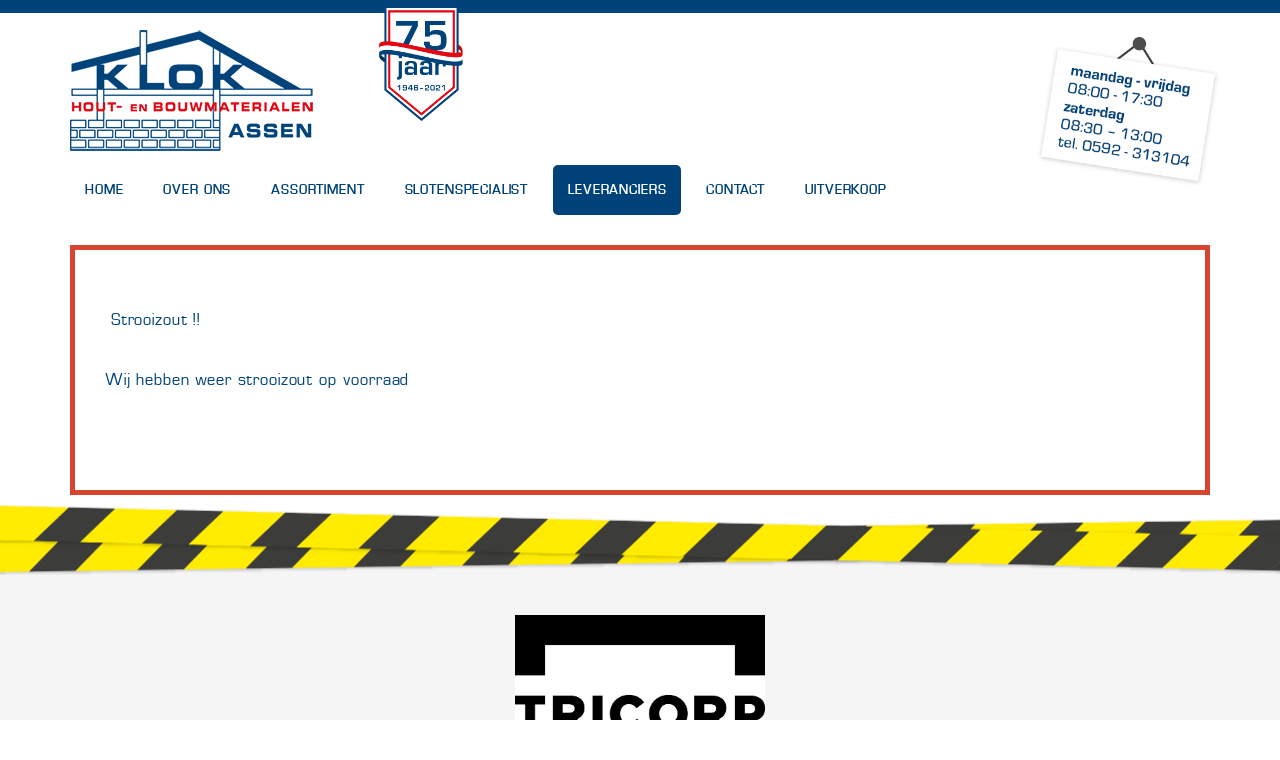

--- FILE ---
content_type: text/html; charset=utf-8
request_url: https://www.klok-bouwmaterialen.nl/leveranciers/tricorp/
body_size: 4898
content:
<!DOCTYPE html>
<html lang="en">
<head>
	<base href="https://www.klok-bouwmaterialen.nl/"><!--[if lte IE 6]></base><![endif]-->
    <meta charset="utf-8">
    <meta http-equiv="X-UA-Compatible" content="IE=edge">
    <meta name="viewport" content="width=device-width, initial-scale=1">
    <title>Klok hout- en bouwmaterialen Assen &raquo; Leveranciers &amp;raquo; Tricorp </title>

    <!-- Bootstrap -->
    <link href="/resources/themes/simple/css/bootstrap.min.css" rel="stylesheet">
    <link href="/resources/themes/simple/css/bootstrap.include.css" rel="stylesheet">
    <link href="/resources/themes/simple/css/style.css" rel="stylesheet">
    <link href="/resources/themes/simple/css/datepicker.css" rel="stylesheet">
    <link href="/resources/themes/simple/javascript/plugins/jquery.bxslider/jquery.bxslider.css" rel="stylesheet">
    <script type="text/javascript"  src="http://maps.googleapis.com/maps/api/js?key=AIzaSyA14VIjem6lLEQ8-tBmWmn6LA7eL3KDqXc&sensor=false"></script>
    <!-- HTML5 Shim and Respond.js IE8 support of HTML5 elements and media queries -->
    <!-- WARNING: Respond.js doesn't work if you view the page via file:// -->
    <!--[if lt IE 9]>
    <script src="https://oss.maxcdn.com/html5shiv/3.7.2/html5shiv.min.js"></script>
    <script src="https://oss.maxcdn.com/respond/1.4.2/respond.min.js"></script>
    <![endif]-->
    <script>
    (function(i,s,o,g,r,a,m){i['GoogleAnalyticsObject']=r;i[r]=i[r]||function(){
        (i[r].q=i[r].q||[]).push(arguments)},i[r].l=1*new Date();a=s.createElement(o),
            m=s.getElementsByTagName(o)[0];a.async=1;a.src=g;m.parentNode.insertBefore(a,m)
    })(window,document,'script','//www.google-analytics.com/analytics.js','ga');

    ga('create', 'UA-70434619-1', 'auto');
    ga('send', 'pageview');

</script>
</head>
<body class="pagina-Leverancier">
<div class="container container-header">
    <nav class="navbar navbar-default" role="navigation">
    <div class="container">
        <div class="row">
            <div class="col-md-3">
                <div class="navbar-header">

                    <a class="navbar-brand" href="/"><img src="/resources/themes/simple/images/logo.jpg" /></a>
                    <button type="button" class="navbar-toggle" data-toggle="collapse" data-target="#bs-example-navbar-collapse-1">
                        <span class="sr-only">Toggle navigation</span>
                        <span class="icon-bar"></span>
                        <span class="icon-bar"></span>
                        <span class="icon-bar"></span>
                    </button>
                </div>
            </div>
            <div class="col-md-1">
				<img src="/resources/themes/simple/images/75-FC-02.png" style="height: 121px;" />
            </div>
            <div class="col-md-7">
            </div>
            <div class="col-md-1 openingstijden-wrapper">
                <a href="tel:0592-313104">
            	<img src="/resources/themes/simple/images/Openingstijden-2025.png" class="openingstijden" />
                </a>
            </div>
        </div>
        <div class="row">
            <div class="col-md-12 no-padding">

                <div class="collapse navbar-collapse" id="bs-example-navbar-collapse-1">

                    <ul class="nav navbar-nav">
                        
                            <li class="link"><a href="/" title="Home">Home</a></li>

                        
                            <li class="link"><a href="/over-ons/" title="Over Ons">Over Ons</a></li>

                        
                            <li class="link"><a href="/assortiment/" title="Assortiment">Assortiment</a></li>

                        
                            <li class="link"><a href="http://www.slotenspecialistassen.nl" title="Slotenspecialist">Slotenspecialist</a></li>

                        
                            <li class="section"><a href="/leveranciers/" title="Leveranciers">Leveranciers</a></li>

                        
                            <li class="link"><a href="/contact/" title="Contact">Contact</a></li>

                        
                            <li class="link"><a href="/koopjes-nieuw/" title="UITVERKOOP">UITVERKOOP</a></li>

                        
                    </ul>
                </div>
            </div>
        </div>
    </div>
</nav>


</div>

<div class="container">
    <div class="warning"><p>&nbsp;</p><p>&nbsp;Strooizout !!</p><p>&nbsp;</p><p>Wij hebben weer strooizout op voorraad</p><p>&nbsp;</p><p>&nbsp;</p></div> 
</div>

<div class="main-content">
<div class="lint"></div>
<div class="leverancier-wrapper">
    <div class="container">
        <div class="wrapper">
            <div class="logo"><a href="http://" target="_blank"><img src="/assets/leverancier-icons/61dca14744/TRICORP_WORKWEAR.jpg" /></a></div>
            <div class="omschrijving"></div>
        </div>
        <div class="row leverancier-producten">
            
            <div class="col-xs-5ths">
                <a class="innerproduct" href="/assortiment/werkkleding/werkkleding/">
                    <div class="image">
                        
                            <img src="/assets/producten/Werkkleding/d264789daf/herockbroek__FillWzM4OCwyNTBd.jpg" alt="herockbroek.jpg" />

                        
                    </div>
                    <div class="titel">Werkkleding</div>
                </a>
            </div>
            
        </div>
    </div>
</div>

<div class="andere-leveranciers">
    Andere leveranciers
</div>
<div class="container leveranciers">
    <div class="row">
        <div class="col-xs-12">
            <div class="col-wrapper">

                
                <div class="col-sm-3 categorie nopadding col-leverancier col-index-1" >
                    <a href="/leveranciers/makita/">
                        <div class="icon">
                            <img src="/assets/leverancier-icons/16797a032b/Makita.svg" class="svg" />
                        </div>
                        <div class="title">Makita</div>
                    </a>
                </div>
                
                <div class="col-sm-3 categorie nopadding col-leverancier col-index-2" >
                    <a href="/leveranciers/plieger/">
                        <div class="icon">
                            <img src="/assets/leverancier-icons/7703a37ee2/Plieger.svg" class="svg" />
                        </div>
                        <div class="title">Plieger</div>
                    </a>
                </div>
                
                <div class="col-sm-3 categorie nopadding col-leverancier col-index-3" >
                    <a href="/leveranciers/blaklader/">
                        <div class="icon">
                            <img src="/assets/leverancier-icons/4f70133ce0/Blaklader.svg" class="svg" />
                        </div>
                        <div class="title">Blaklader</div>
                    </a>
                </div>
                
                <div class="col-sm-3 categorie nopadding col-leverancier col-index-0" >
                    <a href="/leveranciers/bruynzeel/">
                        <div class="icon">
                            <img src="/assets/leverancier-icons/0da6ee4ea7/Bruynzeel.svg" class="svg" />
                        </div>
                        <div class="title">Bruynzeel</div>
                    </a>
                </div>
                
                <div class="col-sm-3 categorie nopadding col-leverancier col-index-1" >
                    <a href="/leveranciers/tuindeco/">
                        <div class="icon">
                            <img src="/assets/leverancier-icons/c253607298/Tuindeco.svg" class="svg" />
                        </div>
                        <div class="title">Tuindeco</div>
                    </a>
                </div>
                
                <div class="col-sm-3 categorie nopadding col-leverancier col-index-2" >
                    <a href="/leveranciers/buva/">
                        <div class="icon">
                            <img src="/assets/leverancier-icons/b32ee02200/Buva.svg" class="svg" />
                        </div>
                        <div class="title">Buva</div>
                    </a>
                </div>
                
                <div class="col-sm-3 categorie nopadding col-leverancier col-index-3" >
                    <a href="/leveranciers/dyka/">
                        <div class="icon">
                            <img src="/assets/leverancier-icons/c314cc4f51/Dyka.svg" class="svg" />
                        </div>
                        <div class="title">Dyka</div>
                    </a>
                </div>
                
                <div class="col-sm-3 categorie nopadding col-leverancier col-index-0" >
                    <a href="/leveranciers/dx-dulimex/">
                        <div class="icon">
                            <img src="/assets/leverancier-icons/309e4b1d20/DX-dumilex.svg" class="svg" />
                        </div>
                        <div class="title">DX-Dulimex</div>
                    </a>
                </div>
                
                <div class="col-sm-3 categorie nopadding col-leverancier col-index-1" >
                    <a href="/leveranciers/weekamp/">
                        <div class="icon">
                            <img src="/assets/leverancier-icons/0f94463257/Weekamp.svg" class="svg" />
                        </div>
                        <div class="title">Weekamp</div>
                    </a>
                </div>
                
                <div class="col-sm-3 categorie nopadding col-leverancier col-index-2" >
                    <a href="/leveranciers/fein/">
                        <div class="icon">
                            <img src="/assets/leverancier-icons/4d5bb0d3c1/Fein.svg" class="svg" />
                        </div>
                        <div class="title">Fein</div>
                    </a>
                </div>
                
                <div class="col-sm-3 categorie nopadding col-leverancier col-index-3" >
                    <a href="/leveranciers/foreco/">
                        <div class="icon">
                            <img src="/assets/leverancier-icons/b4af8006f5/Foreco.svg" class="svg" />
                        </div>
                        <div class="title">Foreco</div>
                    </a>
                </div>
                
                <div class="col-sm-3 categorie nopadding col-leverancier col-index-0" >
                    <a href="/leveranciers/herock/">
                        <div class="icon">
                            <img src="/assets/leverancier-icons/2c18eddae1/Herock.svg" class="svg" />
                        </div>
                        <div class="title">Herock</div>
                    </a>
                </div>
                
                <div class="col-sm-3 categorie nopadding col-leverancier col-index-1" >
                    <a href="/leveranciers/knauf/">
                        <div class="icon">
                            <img src="/assets/leverancier-icons/28aefbf57f/Knauf.svg" class="svg" />
                        </div>
                        <div class="title">Knauf</div>
                    </a>
                </div>
                
                <div class="col-sm-3 categorie nopadding col-leverancier col-index-2" >
                    <a href="/leveranciers/martens/">
                        <div class="icon">
                            <img src="/assets/leverancier-icons/45bfe12ad8/Martens.svg" class="svg" />
                        </div>
                        <div class="title">Martens</div>
                    </a>
                </div>
                
                <div class="col-sm-3 categorie nopadding col-leverancier col-index-3" >
                    <a href="/leveranciers/metabo/">
                        <div class="icon">
                            <img src="/assets/leverancier-icons/a8e1eaac16/Metabo.svg" class="svg" />
                        </div>
                        <div class="title">Metabo</div>
                    </a>
                </div>
                
                <div class="col-sm-3 categorie nopadding col-leverancier col-index-0" >
                    <a href="/leveranciers/pext/">
                        <div class="icon">
                            <img src="/assets/leverancier-icons/6f4e07502c/Pext.svg" class="svg" />
                        </div>
                        <div class="title">Pext</div>
                    </a>
                </div>
                
                <div class="col-sm-3 categorie nopadding col-leverancier col-index-1" >
                    <a href="/leveranciers/primagaz/">
                        <div class="icon">
                            <img src="/assets/leverancier-icons/038eec3c77/Benegas.png" class="svg" />
                        </div>
                        <div class="title">Bengas</div>
                    </a>
                </div>
                
                <div class="col-sm-3 categorie nopadding col-leverancier col-index-2" >
                    <a href="/leveranciers/remmers/">
                        <div class="icon">
                            <img src="/assets/leverancier-icons/0eb1fb8362/Remmers.svg" class="svg" />
                        </div>
                        <div class="title">Remmers</div>
                    </a>
                </div>
                
                <div class="col-sm-3 categorie nopadding col-leverancier col-index-3" >
                    <a href="/leveranciers/ret/">
                        <div class="icon">
                            <img src="/assets/leverancier-icons/6e117beb38/RET.svg" class="svg" />
                        </div>
                        <div class="title">RET</div>
                    </a>
                </div>
                
                <div class="col-sm-3 categorie nopadding col-leverancier col-index-0" >
                    <a href="/leveranciers/rockwool/">
                        <div class="icon">
                            <img src="/assets/leverancier-icons/60319dd99c/Rockwool.svg" class="svg" />
                        </div>
                        <div class="title">Rockwool</div>
                    </a>
                </div>
                
                <div class="col-sm-3 categorie nopadding col-leverancier col-index-1" >
                    <a href="/leveranciers/skantrae/">
                        <div class="icon">
                            <img src="/assets/leverancier-icons/e1aae8ef2d/Skantrae.svg" class="svg" />
                        </div>
                        <div class="title">Skantrae</div>
                    </a>
                </div>
                
                <div class="col-sm-3 categorie nopadding col-leverancier col-index-2" >
                    <a href="/leveranciers/velux/">
                        <div class="icon">
                            <img src="/assets/leverancier-icons/fffd5448a2/Veulx.svg" class="svg" />
                        </div>
                        <div class="title">Velux</div>
                    </a>
                </div>
                
                <div class="col-sm-3 categorie nopadding col-leverancier col-index-3" >
                    <a href="/leveranciers/wienerberger/">
                        <div class="icon">
                            <img src="/assets/leverancier-icons/d72c4241e5/Wienerberger.svg" class="svg" />
                        </div>
                        <div class="title">Wienerberger</div>
                    </a>
                </div>
                
                <div class="col-sm-3 categorie nopadding col-leverancier col-index-0" >
                    <a href="/leveranciers/albo-deuren/">
                        <div class="icon">
                            <img src="/assets/leverancier-icons/9480eb6ee5/Albo.svg" class="svg" />
                        </div>
                        <div class="title">Albo Deuren</div>
                    </a>
                </div>
                
                <div class="col-sm-3 categorie nopadding col-leverancier col-index-1" >
                    <a href="/leveranciers/asf-fischer/">
                        <div class="icon">
                            <img src="/assets/leverancier-icons/3d1f9d7cf5/ASF-Fischer.svg" class="svg" />
                        </div>
                        <div class="title">ASF Fischer</div>
                    </a>
                </div>
                
                <div class="col-sm-3 categorie nopadding col-leverancier col-index-2" >
                    <a href="/leveranciers/austria-deuren/">
                        <div class="icon">
                            <img src="/assets/leverancier-icons/4f4e5473cd/Austria.svg" class="svg" />
                        </div>
                        <div class="title">Austria Deuren</div>
                    </a>
                </div>
                
                <div class="col-sm-3 categorie nopadding col-leverancier col-index-3" >
                    <a href="/leveranciers/deltafix-2/">
                        <div class="icon">
                            <img src="/assets/leverancier-icons/046da59fe3/Deltafix-1.svg" class="svg" />
                        </div>
                        <div class="title">Deltafix</div>
                    </a>
                </div>
                
                <div class="col-sm-3 categorie nopadding col-leverancier col-index-0" >
                    <a href="/leveranciers/fermacell/">
                        <div class="icon">
                            <img src="/assets/leverancier-icons/63eb08ae18/Fermacell.svg" class="svg" />
                        </div>
                        <div class="title">Fermacell</div>
                    </a>
                </div>
                
                <div class="col-sm-3 categorie nopadding col-leverancier col-index-1" >
                    <a href="/leveranciers/hmg/">
                        <div class="icon">
                            <img src="/assets/leverancier-icons/325c16ea25/HMG.svg" class="svg" />
                        </div>
                        <div class="title">HMG</div>
                    </a>
                </div>
                
                <div class="col-sm-3 categorie nopadding col-leverancier col-index-2" >
                    <a href="/leveranciers/houtwerf/">
                        <div class="icon">
                            <img src="/assets/leverancier-icons/715e44aaa4/Houtwerf.svg" class="svg" />
                        </div>
                        <div class="title">Houtwerf</div>
                    </a>
                </div>
                
                <div class="col-sm-3 categorie nopadding col-leverancier col-index-3" >
                    <a href="/leveranciers/keralit/">
                        <div class="icon">
                            <img src="/assets/leverancier-icons/ee70415473/Keralit.svg" class="svg" />
                        </div>
                        <div class="title">Keralit</div>
                    </a>
                </div>
                
                <div class="col-sm-3 categorie nopadding col-leverancier col-index-0" >
                    <a href="/leveranciers/kiesel/">
                        <div class="icon">
                            <img src="/assets/leverancier-icons/6f2ec9d965/Kiesel.svg" class="svg" />
                        </div>
                        <div class="title">Kiesel</div>
                    </a>
                </div>
                
                <div class="col-sm-3 categorie nopadding col-leverancier col-index-1" >
                    <a href="/leveranciers/kst/">
                        <div class="icon">
                            <img src="/assets/leverancier-icons/2961c9b91a/KST.svg" class="svg" />
                        </div>
                        <div class="title">KST</div>
                    </a>
                </div>
                
                <div class="col-sm-3 categorie nopadding col-leverancier col-index-2" >
                    <a href="/leveranciers/lemga/">
                        <div class="icon">
                            <img src="/assets/leverancier-icons/493f8f5d2e/lemga.svg" class="svg" />
                        </div>
                        <div class="title">Lemga</div>
                    </a>
                </div>
                
                <div class="col-sm-3 categorie nopadding col-leverancier col-index-3" >
                    <a href="/leveranciers/mauer-lockig-systems/">
                        <div class="icon">
                            <img src="/assets/leverancier-icons/f6dc8a7958/Mauer.svg" class="svg" />
                        </div>
                        <div class="title">Mauer Lockig Systems</div>
                    </a>
                </div>
                
                <div class="col-sm-3 categorie nopadding col-leverancier col-index-0" >
                    <a href="/leveranciers/pgb-europe/">
                        <div class="icon">
                            <img src="/assets/leverancier-icons/42669942b6/PGB.svg" class="svg" />
                        </div>
                        <div class="title">PGB Europe</div>
                    </a>
                </div>
                
                <div class="col-sm-3 categorie nopadding col-leverancier col-index-1" >
                    <a href="/leveranciers/schadebo/">
                        <div class="icon">
                            <img src="/assets/leverancier-icons/933a77fa5b/Schadebo.svg" class="svg" />
                        </div>
                        <div class="title">Schadebo</div>
                    </a>
                </div>
                
                <div class="col-sm-3 categorie nopadding col-leverancier col-index-2" >
                    <a href="/leveranciers/ubbink/">
                        <div class="icon">
                            <img src="/assets/leverancier-icons/9a0851786a/Ubbink.svg" class="svg" />
                        </div>
                        <div class="title">Ubbink</div>
                    </a>
                </div>
                
                <div class="col-sm-3 categorie nopadding col-leverancier col-index-3" >
                    <a href="/leveranciers/hacquebord/">
                        <div class="icon">
                            <img src="/assets/leverancier-icons/fc67af3e67/Hacquebord-01.svg" class="svg" />
                        </div>
                        <div class="title">Hacquebord</div>
                    </a>
                </div>
                
                <div class="col-sm-3 categorie nopadding col-leverancier col-index-0" >
                    <a href="/leveranciers/qlima/">
                        <div class="icon">
                            <img src="/assets/leverancier-icons/903363b6cc/Qlima.svg" class="svg" />
                        </div>
                        <div class="title">Qlima</div>
                    </a>
                </div>
                
                <div class="col-sm-3 categorie nopadding col-leverancier col-index-1" >
                    <a href="/leveranciers/nieuwe-leverancier/">
                        <div class="icon">
                            <img src="/assets/leverancier-icons/4a2d9c94a8/eemwood.svg" class="svg" />
                        </div>
                        <div class="title">Eemwood</div>
                    </a>
                </div>
                
                <div class="col-sm-3 categorie nopadding col-leverancier col-index-2" >
                    <a href="/leveranciers/nieuwe-leverancier-2/">
                        <div class="icon">
                            <img src="/assets/leverancier-icons/0ad65cd618/reinders.svg" class="svg" />
                        </div>
                        <div class="title">Reinders</div>
                    </a>
                </div>
                
                <div class="col-sm-3 categorie nopadding col-leverancier col-index-3" >
                    <a href="/leveranciers/nieuwe-leverancier-3/">
                        <div class="icon">
                            <img src="/assets/leverancier-icons/fded5fa97f/klok-bouwmaterialen.svg" class="svg" />
                        </div>
                        <div class="title">Klok Bouwmaterialen</div>
                    </a>
                </div>
                
                <div class="col-sm-3 categorie nopadding col-leverancier col-index-0" >
                    <a href="/leveranciers/nieuwe-leverancier-4/">
                        <div class="icon">
                            <img src="/assets/leverancier-icons/c25eff8fb0/Roto.svg" class="svg" />
                        </div>
                        <div class="title">Roto</div>
                    </a>
                </div>
                
                <div class="col-sm-3 categorie nopadding col-leverancier col-index-1" >
                    <a href="/leveranciers/nieuwe-leverancier-5/">
                        <div class="icon">
                            <img src="/assets/leverancier-icons/5806a32801/van-dijk-verf.svg" class="svg" />
                        </div>
                        <div class="title">Van Dijk verf</div>
                    </a>
                </div>
                
                <div class="col-sm-3 categorie nopadding col-leverancier col-index-2" >
                    <a href="/leveranciers/remix-droge-mortel-bv/">
                        <div class="icon">
                            <img src="/assets/leverancier-icons/3336da37a8/remix-droge-mortel.svg" class="svg" />
                        </div>
                        <div class="title">Remix Droge Mortel BV</div>
                    </a>
                </div>
                
                <div class="col-sm-3 categorie nopadding col-leverancier col-index-3" >
                    <a href="/leveranciers/nieuwe-leverancier-7/">
                        <div class="icon">
                            <img src="/assets/leverancier-icons/5b7b51bf8f/eurocol.svg" class="svg" />
                        </div>
                        <div class="title">Eurocol Forbo</div>
                    </a>
                </div>
                
                <div class="col-sm-3 categorie nopadding col-leverancier col-index-0" >
                    <a href="/leveranciers/nieuwe-leverancier-6/">
                        <div class="icon">
                            <img src="/assets/leverancier-icons/a5b210b070/logo.png" class="svg" />
                        </div>
                        <div class="title">Skylux</div>
                    </a>
                </div>
                
                <div class="col-sm-3 categorie nopadding col-leverancier col-index-1" >
                    <a href="/leveranciers/raffito/">
                        <div class="icon">
                            <img src="/assets/leverancier-icons/58bd292a79/raffito_650x400.jpg" class="svg" />
                        </div>
                        <div class="title">Raffito</div>
                    </a>
                </div>
                
                <div class="col-sm-3 categorie nopadding col-leverancier col-index-2" >
                    <a href="/leveranciers/nieuwe-leverancier-8/">
                        <div class="icon">
                            <img src="/assets/leverancier-icons/7c3a52d6e7/Starmix.png" class="svg" />
                        </div>
                        <div class="title">Starmix</div>
                    </a>
                </div>
                
                <div class="col-sm-3 categorie nopadding col-leverancier col-index-3" >
                    <a href="/leveranciers/trendhout/">
                        <div class="icon">
                            <img src="/assets/leverancier-icons/197337bb6b/Trendhout.png" class="svg" />
                        </div>
                        <div class="title">Trendhout</div>
                    </a>
                </div>
                
                <div class="col-sm-3 categorie nopadding col-leverancier col-index-0" >
                    <a href="/leveranciers/ursa/">
                        <div class="icon">
                            <img src="/assets/leverancier-icons/6a065b34c1/Ursa.png" class="svg" />
                        </div>
                        <div class="title">Ursa</div>
                    </a>
                </div>
                
                <div class="col-sm-3 categorie nopadding col-leverancier col-index-1" >
                    <a href="/leveranciers/eglo/">
                        <div class="icon">
                            <img src="/assets/leverancier-icons/8d5f369ad4/Eglo.png" class="svg" />
                        </div>
                        <div class="title">Eglo</div>
                    </a>
                </div>
                
                <div class="col-sm-3 categorie nopadding col-leverancier col-index-2" >
                    <a href="/leveranciers/m-wear/">
                        <div class="icon">
                            <img src="/assets/leverancier-icons/a0f7472c76/M-Wear.jpg" class="svg" />
                        </div>
                        <div class="title">M Wear</div>
                    </a>
                </div>
                
                <div class="col-sm-3 categorie nopadding col-leverancier col-index-3" >
                    <a href="/leveranciers/engel/">
                        <div class="icon">
                            <img src="/assets/leverancier-icons/b390a3d222/Engel.png" class="svg" />
                        </div>
                        <div class="title">Engel</div>
                    </a>
                </div>
                
                <div class="col-sm-3 categorie nopadding col-leverancier col-index-0" >
                    <a href="/leveranciers/tricorp/">
                        <div class="icon">
                            <img src="/assets/leverancier-icons/61dca14744/TRICORP_WORKWEAR.jpg" class="svg" />
                        </div>
                        <div class="title">Tricorp </div>
                    </a>
                </div>
                
                <div class="col-sm-3 categorie nopadding col-leverancier col-index-1" >
                    <a href="/leveranciers/ellen-tochtwering/">
                        <div class="icon">
                            <img src="/assets/leverancier-icons/f3e3f64562/8714253106670-ijzerwarenunie-logo_elton.jpg" class="svg" />
                        </div>
                        <div class="title">Ellen Tochtwering</div>
                    </a>
                </div>
                
                <div class="col-sm-3 categorie nopadding col-leverancier col-index-2" >
                    <a href="/leveranciers/tytane/">
                        <div class="icon">
                            <img src="/assets/leverancier-icons/a8a59304f1/844150564.png" class="svg" />
                        </div>
                        <div class="title">Tytane</div>
                    </a>
                </div>
                
                <div class="col-sm-3 categorie nopadding col-leverancier col-index-3" >
                    <a href="/leveranciers/supercleaner/">
                        <div class="icon">
                            <img src="/assets/leverancier-icons/b88619b3b1/SUPERLogo.png" class="svg" />
                        </div>
                        <div class="title">Supercleaner </div>
                    </a>
                </div>
                
                <div class="col-sm-3 categorie nopadding col-leverancier col-index-0" >
                    <a href="/leveranciers/easyfix/">
                        <div class="icon">
                            <img src="/assets/leverancier-icons/accda4efbe/shopthumb_1558615129101.jpg" class="svg" />
                        </div>
                        <div class="title">Easyfix</div>
                    </a>
                </div>
                
                <div class="col-sm-3 categorie nopadding col-leverancier col-index-1" >
                    <a href="/leveranciers/heering/">
                        <div class="icon">
                            <img src="/assets/leverancier-icons/2c25caaf4f/Heering_Logo_web600.jpg" class="svg" />
                        </div>
                        <div class="title">Heering</div>
                    </a>
                </div>
                
                <div class="col-sm-3 categorie nopadding col-leverancier col-index-2" >
                    <a href="/leveranciers/zweedse-pellets/">
                        <div class="icon">
                            <img src="/assets/leverancier-icons/20be3e6100/download.png" class="svg" />
                        </div>
                        <div class="title">Zweedse pellets</div>
                    </a>
                </div>
                
                <div class="col-sm-3 categorie nopadding col-leverancier col-index-3" >
                    <a href="/leveranciers/dingemans/">
                        <div class="icon">
                            <img src="/assets/leverancier-icons/3a8aacc623/download-v2.png" class="svg" />
                        </div>
                        <div class="title">Dingemans</div>
                    </a>
                </div>
                
                <div class="col-sm-3 categorie nopadding col-leverancier col-index-0" >
                    <a href="/leveranciers/pelfin/">
                        <div class="icon">
                            <img src="/assets/leverancier-icons/f2cfc165b0/Pelfin-houtpellets_logo.jpg" class="svg" />
                        </div>
                        <div class="title">Pelfin</div>
                    </a>
                </div>
                
                <div class="col-sm-3 categorie nopadding col-leverancier col-index-1" >
                    <a href="/leveranciers/m-and-c-sloten/">
                        <div class="icon">
                            <img src="/assets/leverancier-icons/479e2b42a0/MenC-logo.png" class="svg" />
                        </div>
                        <div class="title">M &amp; C  sloten</div>
                    </a>
                </div>
                
           </div>
        </div>
    </div>
</div>
</div>
<div class="footer">
	<div class="content">
	    <div class="container">
    <div class="row">
        <div class="col-sm-3 col-footer">
            <div class="row">
                <div class="col-xs-3 footer-icon">
                    <img src="/resources/themes/simple/images/icon_locatie.png" />
                </div>
                <div class="col-xs-9">
                    <p><strong>Klok Bouwmaterialen</strong> <br>Rolderstraat 108 <br>9401 AW Assen</p>
                </div>
                <p>
                    <br /><br /><br /><br /><img src="/resources/themes/simple/images/logo-igm.png" width="200" />
                </p>
            </div>
        </div>
        <div class="col-sm-3 col-footer">
            <div class="row">
                <div class="col-xs-3 footer-icon">
                    <img src="/resources/themes/simple/images/icon_contact.png" />
                </div>
                <div class="col-xs-9"><p><strong>Telefoon</strong> 0592-313104 <br><a title="Mail ons" href="mailto:info@klok-bouwmaterialen.nl">info@klok-bouwmaterialen.nl</a> <br><strong>KvK</strong> 04066786</p></div>
            </div>
        </div>
        <div class="col-sm-3 col-footer">
            <div class="row">
                <div class="col-xs-3 footer-icon">
                    <img src="/resources/themes/simple/images/icon_openingstijden.png" />
                </div>
                <div class="col-xs-9"><p><strong>Openingstijden: </strong><br><strong>Maandag - vrijdag</strong> <br>8.00 - 17.30 <br><strong>Zaterdag</strong> <br>8.30 - 13.00</p></div>
            </div>

        </div>
        <div class="col-sm-3 col-footer">
            <div class="row social-icon">
                <a href="https://twitter.com/KlokAssen" target="_blank">
                    <div class="col-xs-3 footer-icon">
                        <img src="/resources/themes/simple/images/icon_twitter2.png" />
                    </div>
                    <div class="col-xs-9">Volg ons <br />op Twitter</div>
                </a>
            </div>
            <div class="row social-icon">
                <a href="https://www.facebook.com/KlokBouwmaterialen?fref=ts"  target="_blank">
                    <div class="col-xs-3 footer-icon">
                        <img src="/resources/themes/simple/images/icon_facebook.png" />
                    </div>
                    <div class="col-xs-9">Vind ons leuk <br />op Facebook</div>
                </a>
            </div>
        </div>
    </div>
</div>
	</div>
</div>

<!-- jQuery (necessary for Bootstrap's JavaScript plugins) -->
<script src="https://ajax.googleapis.com/ajax/libs/jquery/1.11.1/jquery.min.js"></script>
<!-- Include all compiled plugins (below), or include individual files as needed -->
<script src="/resources/themes/simple/javascript/bootstrap.min.js"></script>
<script src="/resources/themes/simple/javascript/bootstrap-datepicker.js"></script>
<script src="/resources/themes/simple/javascript/plugins/jquery.bxslider/jquery.bxslider.min.js"></script>
<script src="/resources/themes/simple/javascript/script.js"></script>
<script type="text/javascript">
    /* <![CDATA[ */
    var google_conversion_id = 955850915;
    var google_custom_params = window.google_tag_params;
    var google_remarketing_only = true;
    /* ]]> */
</script>
<script type="text/javascript" src="//www.googleadservices.com/pagead/conversion.js">
</script>
<noscript>
    <div style="display:inline;">
        <img height="1" width="1" style="border-style:none;" alt="" src="//googleads.g.doubleclick.net/pagead/viewthroughconversion/955850915/?value=0&amp;guid=ON&amp;script=0"/>
    </div>
</noscript>
</body>
</html>

--- FILE ---
content_type: text/css
request_url: https://www.klok-bouwmaterialen.nl/resources/themes/simple/css/style.css
body_size: 4301
content:
@import url("font/stylesheet.css");
@import url("typography.css");
body, html {
  font-family: "waukegan_ldoregular";
  letter-spacing: 0.05em;
  color: #00437a;
  font-size: 17px;
  line-height: 20px;
}

a, a:hover {
  color: #00437a;
}

b, strong {
  font-family: "waukegan_ldobold";
  font-weight: normal;
}

.nav li a {
  font-size: 14px;
}

body {
  background-image: url("../images/top.jpg");
  background-position: top;
  background-repeat: repeat-x;
}

.footer .content {
  height: 500px;
  background: #00437a;
}

.footer a {
  color: #FFFFFF;
  font-size: inherit;
}

.footer-icon img {
  width: 100%;
}

.col-footer {
  margin-bottom: 20px;
}

.nopadding {
  padding: 0 !important;
  margin: 0 !important;
}

footer {
  margin-top: -2px;
  z-index: 99999;
  position: relative;
}

.footer > .content {
  color: #FFFFFF;
  padding-top: 100px;
  font-size: 14px;
}

.navbar {
  border: none;
  background: none;
  margin-bottom: 0px;
}

.navbar-brand {
  margin-top: 30px;
  height: 100px;
  padding: 0;
}

.no-padding {
  padding: 0;
}

.nav {
  margin-top: 35px;
}

.nav li {
  margin-left: 0px;
  margin-right: 10px;
  color: #00437a;
}

.navbar-default .navbar-nav > li > a {
  color: #00437a;
  font-family: "waukegan_ldobold";
  text-transform: uppercase;
}

.nav li:hover,
.navbar-default .navbar-nav > li:hover > a,
.nav li.current,
.nav li.section {
  background: #00437a;
  color: #FFFFFF;
  border-radius: 5px;
}

.nav li.current a,
.nav li.section a {
  color: #FFFFFF;
}

.lint {
  position: relative;
  margin-top: 10px;
  height: 70px;
  background-image: url("../images/lint.png");
  background-position: center;
  z-index: 9;
  background-size: cover;
  background-repeat: no-repeat;
}

.header {
  margin-top: 15px;
  width: 100%;
  margin-bottom: 20px;
}

.services > .row > div {
  text-align: center;
  margin-top: 20px;
}

.services .row {
  overflow: hidden;
}

.zoekframe {
  position: relative;
  margin-top: -15px;
  background-color: #00437a;
  height: 135px;
}

.zoekframeholder {
  position: absolute;
  bottom: 25px;
  width: 300px;
  left: 50%;
  margin-left: -150px;
}

.zoekframeholder input[type=submit] {
  display: none;
}

.zoekframeholder input[type=text] {
  width: 300px;
  height: 45px;
  border: 0px;
  border-radius: 30px;
  padding-left: 30px;
  color: #00437a;
  font-size: 17px;
}

.categorie {
  position: relative;
  height: 150px;
  text-align: center;
}

.container {
  position: relative;
}

.categorie a {
  display: block;
  width: 100%;
  height: 100%;
  opacity: 1;
  overflow: hidden;
}

.banner-titel-wrapper {
  position: absolute;
  top: 20px;
  left: 25px;
}

.color-2 {
  color: #00437a !important;
}

.banner-titel-wrapper .banner-titel {
  font-size: 60px;
  color: #FFFFFF;
  padding-bottom: 20px;
  text-transform: uppercase;
  font-family: "waukegan_ldobold";
  line-height: 60px;
}

.bx-wrapper .bx-pager, .bx-wrapper .bx-controls-auto {
  bottom: 10px !important;
}

.banner-subtitel {
  color: #FFFFFF;
  font-size: 20px;
}

.categorie .icon {
  padding-top: 25px;
}

.categorie .title {
  position: absolute;
  top: 0px;
  width: 100%;
  top: 75%;
  font-family: "waukegan_ldobold";
  text-transform: uppercase;
  font-size: 14px;
}

.col-index-1 {
  border-left: 1px solid #00437a;
}

.col-index-1,
.col-index-2,
.col-index-3,
.col-index-0 {
  border-right: 1px solid #00437a;
  border-bottom: 1px solid #00437a;
}

.links {
  position: absolute;
  bottom: 20px;
  left: 25px;
}

.links a {
  display: block;
  padding: 10px;
  float: left;
  min-width: 160px;
  text-align: center;
}

.link-index-1 {
  background: #ffffff;
  color: #00437a;
  border: 1px solid #FFFFFF;
}

.link-index-1:hover {
  color: #FFFFFF;
  border: 1px solid #FFFFFF;
  background: #00437a;
  text-decoration: none;
}

.link-index-0 {
  color: #FFFFFF;
  border: 1px solid #FFFFFF;
}

.link-index-0:hover {
  background: #ffffff;
  color: #00437a;
  border: 1px solid #FFFFFF;
  text-decoration: none;
}

::-webkit-input-placeholder {
  /* WebKit browsers */
  color: #00437a;
}

:-moz-placeholder {
  /* Mozilla Firefox 4 to 18 */
  color: #00437a;
  opacity: 1;
}

::-moz-placeholder {
  /* Mozilla Firefox 19+ */
  color: #00437a;
  opacity: 1;
}

:-ms-input-placeholder {
  /* Internet Explorer 10+ */
  color: #00437a;
}

.helper {
  display: inline-block;
  height: 100%;
  vertical-align: middle;
}

.Advertentie img {
  background: #3A6F9A;
  vertical-align: middle;
  max-width: 200px;
}

.openingstijden {
  position: absolute;
  right: 0px;
  top: 20px;
  width: 240px;
  z-index: 99;
}

.navbar-default .navbar-toggle {
  border: none;
}

.navbar-default .navbar-toggle .icon-bar {
  height: 3px;
  border-radius: 1px;
  display: block;
}

.navbar-default .navbar-toggle:hover, .navbar-default .navbar-toggle:focus {
  background: none;
}

.navbar-default .navbar-toggle .icon-bar {
  background: #00437a;
}

.navbar-toggle {
  padding-top: 20px;
  right: 0px;
  position: absolute;
  z-index: 9999999;
}

#MemberLoginForm_LoginForm {
  width: 50%;
  margin: auto;
  padding: 30px;
  border: 1px dashed #00437a;
  margin-bottom: 50px;
  margin-top: 50px;
}

#MemberLoginForm_LoginForm .Actions {
  padding: 0px;
}

#MemberLoginForm_LoginForm input[type=checkbox] {
  margin-left: 0px;
}

/*****************************************************
******************************************************
****************** Categorieen ***********************
******************************************************/
.header-categorieen img {
  margin-top: 20px;
  width: 100%;
}

.categorieen .categorie,
.col-leverancier {
  transition: background-color 0.5s ease;
}

.categorieen .categorie:hover,
.col-leverancier:hover {
  background: #00437a;
}

.categorieen .categorie:hover .title,
.col-leverancier:hover .title {
  color: #FFFFFF;
}

.categorieen .categorie:hover .svg *,
.col-leverancier:hover .svg * {
  fill: #FFFFFF !important;
}

svg {
  max-height: 75px;
}

/*****************************************************
******************************************************
****************** Categorie ***********************
******************************************************/
.categorie-titel {
  margin: auto;
  width: 310px;
  margin-top: 40px;
  margin-bottom: 30px;
  min-height: 100px;
}

.container-categorie-zoek .prev,
.container-categorie-zoek .next {
  width: 30px;
  height: 30px;
  float: left;
  text-align: left;
  line-height: 80px;
}

.next {
  text-align: right;
}

.center-wrapper {
  float: left;
  width: 250px;
  text-align: center;
  font-size: 17px;
  font-family: "waukegan_ldobold";
}

.center-wrapper .titel {
  margin-top: 20px;
  text-transform: uppercase;
}

.categorie-wrapper {
  border-top: 1px solid #00437a;
}

.button-line {
  display: block;
  border: 1px solid #FFFFFF;
  padding: 5px 10px 5px 10px;
  color: #FFFFFF;
  text-align: center;
  line-height: 30px;
  text-transform: uppercase;
  cursor: pointer;
}

.pagina-Categorie .button {
  position: absolute;
  right: 40px;
  bottom: 40px;
  min-height: 30px;
}

.button-line:hover {
  background: #FFFFFF;
  text-decoration: none;
}

.next img, .prev img {
  width: 20px;
}

.next:hover img, .prev:hover img {
  opacity: 0.7;
}

.social-icon {
  margin-bottom: 20px;
}

.social-icon a {
  color: #FFFFFF;
}

/*****************************************************
******************************************************
****************** Product *************************
******************************************************/
.pagina-Product .center-wrapper {
  width: 100%;
}

.product-icon {
  top: 0px;
  left: 0px;
  padding: 0px !important;
  text-align: left;
  overflow: hidden;
  color: #FFFFFF;
  transition: opacity 0.1s ease-in-out;
  -moz-transition: opacity 0.1s ease-in-out;
  -webkit-transition: opacity 0.1s ease-in-out;
}

.product-icon img {
  width: 300px;
  height: 150px;
}

.product .title {
  color: #00437a;
  position: relative;
  display: inline;
  z-index: 9999;
  background: #FFFFFF;
  padding: 5px 20px 5px 20px;
  top: 45%;
}

.download {
  background: #00437a;
  display: block;
  padding: 8px 10px 8px 10px;
  color: #FFFFFF;
  margin-bottom: 8px;
}

.download:hover {
  color: #FFFFFF;
  opacity: 0.8;
  text-decoration: none;
}

.pagina-Product .center-wrapper .titel {
  margin-top: 32px;
}

.product-title-wrapper {
  position: absolute;
  top: 0px;
  left: 0px;
  width: 100%;
  height: 100%;
  background-color: transparent;
  transition: background-color 0.2s ease-in-out;
  -moz-transition: background-color 0.2s ease-in-out;
  -webkit-transition: background-color 0.2s ease-in-out;
}

.product-col-wrapper .product:hover .title {
  color: #00437a;
}

.product-col-wrapper .product:hover .product-title-wrapper {
  background-color: #00437a;
}

.product.col-index-1,
.product.col-index-2,
.product.col-index-3,
.product.col-index-0,
.product-col-wrapper {
  border-color: #FFFFFF !important;
  border-width: 2px !important;
}

.product-wrapper {
  background-color: #f5f5f5;
  margin-top: -40px;
  min-height: 400px;
  padding-top: 80px;
  padding-bottom: 30px;
}

#bx-pager a img {
  filter: url("data:image/svg+xml;utf8,<svg xmlns='http://www.w3.org/2000/svg'><filter id='grayscale'><feColorMatrix type='matrix' values='0.3333 0.3333 0.3333 0 0 0.3333 0.3333 0.3333 0 0 0.3333 0.3333 0.3333 0 0 0 0 0 1 0'/></filter></svg>#grayscale");
  /* Firefox 10+, Firefox on Android */
  filter: gray;
  /* IE6-9 */
  -webkit-filter: grayscale(100%);
  /* Chrome 19+, Safari 6+, Safari 6+ iOS */
}

#bx-pager a.active img {
  filter: url("data:image/svg+xml;utf8,<svg xmlns='http://www.w3.org/2000/svg'><filter id='grayscale'><feColorMatrix type='matrix' values='1 0 0 0 0, 0 1 0 0 0, 0 0 1 0 0, 0 0 0 1 0'/></filter></svg>#grayscale");
  -webkit-filter: grayscale(0%);
}

.button-terug {
  border: 1px solid #00437a;
  color: #00437a;
  position: absolute;
}

.button-terug:hover {
  border: 1px solid #00437a;
  background: #00437a;
  color: #FFFFFF;
}

.right-buttons {
  position: absolute;
  right: 0px;
}

.button-blue {
  float: left;
  margin-left: 1px;
  border: 1px solid #FFFFFF;
  background: #00437a;
}

/*****************************************************
******************************************************
****************** Leveranciers *************************
******************************************************/
.leveranciersframe {
  padding-top: 20px;
  background: #00437a;
  min-height: 100px;
  margin-top: -20px;
  padding-top: 40px;
}

.col-wrapper {
  border-top: 1px solid #00437a;
}

.leveranciersframe .content {
  width: 40%;
  margin: auto;
  color: #FFFFFF;
  text-align: center;
  padding-bottom: 30px;
}

.leverancier-wrapper {
  background-color: #f5f5f5;
  margin-top: -40px;
  min-height: 200px;
  padding-top: 80px;
  padding-bottom: 30px;
}

.leverancier-wrapper .logo img {
  width: 250px;
}

.external-frame {
  width: 100%;
  height: 70%;
  line-height: 0px;
}

.external-frame iframe {
  width: 100%;
  height: 70%;
  border: none;
}

.leverancier-wrapper .wrapper {
  text-align: center;
  width: 40%;
  margin: auto;
}

.product-description {
  width: 70%;
  font-size: 17px;
  min-height: 300px;
  padding-bottom: 30px;
}

.product-wrapper .titel {
  font-family: "waukegan_ldobold";
  margin-bottom: 20px;
}

.product-wrapper .leverancier {
  margin-bottom: 10px;
}

.product-wrapper .leverancier img {
  width: 100%;
}

.product-row {
  padding-top: 20px;
}

.andere-leveranciers {
  background: #f5f5f5;
  text-align: center;
  font-size: 17px;
  text-transform: uppercase;
  font-family: "waukegan_ldobold";
  padding-top: 40px;
  padding-bottom: 30px;
}

.share {
  margin: 0;
  padding: 0;
  list-style-type: none;
}

.share li {
  float: left;
  margin-right: 10px;
}

.innerproduct {
  display: block;
  height: 175px;
  padding-left: 10px;
  padding-right: 10px;
  text-align: center;
}

.innerproduct img {
  width: 100%;
}

.innerproduct .titel {
  padding-top: 10px;
}

.innerproduct:hover {
  text-decoration: none;
  opacity: 0.8;
}

.leverancier-producten {
  padding-top: 50px;
}

.pagina-Leveranciers .icon > *,
.pagina-HomePagina .icon > * {
  height: 80px;
}

.koopjes {
  display: block;
  width: 170px;
  height: 170px;
  background-image: url("../images/kloks-koopjes-170x170.png");
  position: absolute;
  top: -30px;
  left: 75%;
  z-index: 99;
  background-size: contain;
  background-repeat: no-repeat;
}

.koopjes:hover {
  background-image: url("../images/kloks-koopjes-170x170-hover.png");
}

.sticker {
  width: 75px;
  height: 75px;
  position: absolute;
  top: 10px;
  right: 10px;
  z-index: 9999;
}

.sticker-large {
  width: 100px;
  height: 100px;
  position: absolute;
  top: -35px;
  left: 70%;
}

/*****************************************************
******************************************************
****************** Over Ons *************************
******************************************************/
.pagina-OverOnsPagina .overons-content {
  width: 60%;
  margin: auto;
  padding: 50px;
}

#pointer {
  cursor: pointer;
}

.youtube-frame iframe {
  margin: auto;
  display: block;
  width: 100%;
}

.play-button {
  position: absolute;
  left: 180px;
  top: 90px;
}

.overons-content {
  font-size: 24px;
  line-height: 30px;
}

.kolommen {
  background: #f5f5f5;
  padding-top: 50px;
}

.kolom .titel {
  font-size: 30px;
  padding-bottom: 20px;
}

.kolom .text {
  width: 80%;
}

.kolom {
  padding-bottom: 50px;
}

.team-wrapper {
  padding-top: 50px;
  padding-bottom: 50px;
}

.navbar-collapse {
  padding: 0;
}

.medewerker-foto {
  width: 200px;
  height: 250px;
  background: #FFFFFF;
  margin: auto;
  -moz-box-shadow: 0 0 5px #ccc;
  -webkit-box-shadow: 0 0 5px #ccc;
  box-shadow: 0 0 5px #ccc;
  border: 5px solid #fff;
  background: #fff;
  margin-bottom: 10px;
}

.medewerker-foto .foto img {
  width: 100%;
  height: 100%;
}

.medewerker {
  text-align: center;
  margin-bottom: 20px;
}

.medewerker-naam {
  font-size: 22px;
}

.medewerker-functie {
  font-size: 14px;
  text-transform: uppercase;
  font-family: "waukegan_ldobold";
  padding-top: 10px;
  height: 75px;
}

.tooltip-inner {
  background: #00437a;
}

.tooltip.top .tooltip-arrow {
  bottom: 0;
  left: 50%;
  margin-left: -5px;
  border-left: 5px solid transparent;
  border-right: 5px solid transparent;
  border-top: 5px solid #00437a;
}

/*****************************************************
******************************************************
****************** Search Results *************************
******************************************************/
.searchResults {
  width: 70%;
  margin: auto;
}

#SearchResults {
  margin: 0;
  padding: 0;
}

#SearchResults li {
  padding-top: 20px;
  padding-bottom: 23px;
  border-top: 2px solid #00437a;
  list-style-type: none;
}

/*****************************************************
******************************************************
****************** Contact *************************
******************************************************/
.form-titel h1 {
  margin-top: 20px;
  font-size: 25px;
}

.contacframe {
  padding-top: 20px;
}

#map_canvas {
  width: 100%;
  height: 300px;
}

.service-titel {
  padding-top: 50px;
}

.contactform-frame {
  background: #f5f5f5;
}

.contactform-frame .services img {
  height: 133px;
}

.contactform-frame .services > .row > div {
  margin: 0px;
}

.row-contactform {
  padding-top: 20px;
}

.aanmeldForm label {
  width: 30%;
  float: left;
  font-weight: normal;
}

.aanmeldForm input[type=text],
.aanmeldForm input[type=email],
.aanmeldForm textarea {
  width: 60%;
  float: right;
  height: 50px;
  border: none;
  border-radius: 0px;
  padding-left: 20px;
}

input.datum {
  background-image: url("../images/datum.svg");
  background-position: 95% center;
  background-repeat: no-repeat;
}

.aanmeldForm textarea {
  height: 110px;
}

.contactform-frame img {
  cursor: pointer;
}

.contactform-frame img:hover {
  opacity: 0.5;
}

.line {
  width: 100%;
  height: 1px;
  background: #9a9a9a;
  margin-top: 30px;
}

.Actions {
  text-align: center;
  padding-top: 40px;
  padding-bottom: 40px;
}

.Actions input[type=submit] {
  border: none;
  border-radius: 0px;
  background: #00437a;
  color: #FFFFFF;
  text-transform: uppercase;
  padding: 15px 25px 15px 25px;
  letter-spacing: 0.1em;
}

.Actions input[type=submit]:hover {
  opacity: 0.8;
}

.field {
  min-height: 50px;
  overflow: auto;
  margin-bottom: 10px;
}

/* Landscape phones and down */
@media (max-width: 767px) {
  .contactform-frame .services img {
    height: 80px;
    width: auto;
  }

  .nav {
    margin-top: 20px;
  }

  .header {
    margin-top: 0px;
  }

  .nav li {
    margin-bottom: 2px;
    text-align: center;
  }

  .overons-image {
    margin-bottom: 30px;
  }

  .navbar-brand img {
    width: 175px;
  }

  .product-row {
    padding-top: 0px;
  }

  .footer-icon img {
    width: 40px;
  }

  .footer > .content {
    padding-top: 50px;
  }

  .footer .content {
    height: auto;
    min-height: 100px;
    overflow: auto;
  }

  .openingstijden-wrapper {
    position: absolute;
    top: 0px;
    right: 0px;
  }

  .openingstijden-wrapper img {
    width: 150px;
  }

  .header {
    height: auto;
    min-height: 100px;
  }

  .pagina-HomePagina .bx-wrapper,
.pagina-HomePagina .bx-wrapper li {
    height: 150px !important;
  }

  .pagina-HomePagina .bx-wrapper img {
    max-width: intrinsic;
  }

  .banner-titel-wrapper .banner-titel {
    font-size: 25px;
    line-height: 27px;
    padding-bottom: 0px;
  }

  .bx-wrapper .bx-pager, .bx-wrapper .bx-controls-auto {
    bottom: -30px !important;
  }

  .bx-wrapper .bx-pager.bx-default-pager a {
    border: 1px solid #00437a;
  }

  .bx-wrapper .bx-pager.bx-default-pager a:hover, .bx-wrapper .bx-pager.bx-default-pager a.active {
    background: #00437a !important;
  }

  .download {
    font-size: 11px;
  }

  .banner-subtitel {
    font-size: 15px;
  }

  .banner-titel-wrapper {
    top: 10px;
    left: 10px;
  }

  .services img {
    width: 100%;
  }

  .col-index-1, .col-index-2, .col-index-3, .col-index-0 {
    border-left: 1px solid #00437a;
  }

  .product-icon img {
    width: 100%;
  }

  .pagina-OverOnsPagina .overons-content {
    width: 100%;
    margin: auto;
    padding: 0px;
    padding-top: 30px;
  }

  .kolom .kolom-image,
.kolom .text,
.leveranciersframe .content,
.leverancier-wrapper .wrapper {
    width: 100%;
  }

  .play-button {
    left: 40%;
  }

  .kolom {
    text-align: center;
  }

  .product-titel {
    padding-bottom: 30px;
  }

  .right-buttons,
.button-terug {
    top: 50px;
  }

  .right-buttons {
    right: 4%;
  }

  .product-description {
    padding-top: 20px;
    width: 100%;
  }

  .product-wrapper .titel {
    font-size: 12px;
  }

  .share img {
    width: 30px;
  }

  .content-contact {
    padding-top: 20px;
  }

  .pagina-Leverancier .col-xs-5ths {
    width: 100%;
  }

  .innerproduct {
    height: auto;
  }

  .links a {
    min-width: 100px;
    padding: 5px;
    font-size: 14px;
  }

  .links {
    right: 10px;
    left: auto;
    bottom: 10px;
  }

  .pagina-Categorie .button {
    display: none;
  }
}
@media (max-width: 480px) {
  .koopjes {
    left: 20px;
    top: -70px;
    width: 100px;
  }
}
/* Large desktop */
@media (min-width: 980px) and (max-width: 1199px) {
  .nav > li > a {
    padding: 10px 10px;
    font-size: 12px;
  }

  .nav li {
    margin-left: 0px;
    margin-right: 0px;
  }
}
@media (min-width: 768px) and (max-width: 991px) {
  .nav > li > a {
    padding: 10px 10px;
    font-size: 12px;
  }

  .nav li {
    margin-left: 0px;
    margin-right: 0px;
  }

  .navbar-header {
    width: 100%;
  }

  .navbar-brand {
    width: 100%;
    text-align: left;
  }

  .openingstijden-wrapper {
    position: absolute;
    top: 0px;
    right: 0px;
  }

  .Advertentie img {
    max-width: 80%;
  }

  .nav li {
    display: inline-block;
    float: none;
  }

  .navbar-nav {
    text-align: left;
    width: 100%;
    margin-top: 40px;
  }

  .navbar {
    margin-bottom: 0px;
  }

  .links {
    -ms-transform: scale(0.8);
    /* IE 9 */
    -webkit-transform: scale(0.8);
    /* Chrome, Safari, Opera */
    transform: scale(0.8);
    bottom: 5%;
    left: -15px;
  }
}
@media (max-width: 1199px) {
  .container {
    width: 100% !important;
  }

  .no-padding,
.no-padding .col-xs-12 {
    padding-left: 0px;
    padding-right: 0px;
  }

  .no-padding .row {
    margin-right: 0px;
    margin-left: 0px;
  }
}
.image-facebook-wrapper {
  height: 300px;
  padding: 1px;
  margin-bottom: 1px;
  overflow: hidden;
}

.image-facebook {
  overflow: hidden;
  display: block;
  width: 100%;
  height: 300px;
  background-size: cover;
  transition: opacity 0.1s ease-in-out;
  -moz-transition: opacity 0.1s ease-in-out;
  -webkit-transition: opacity 0.1s ease-in-out;
}

.image-facebook:hover {
  opacity: 0.7;
}

.image-facebook img {
  height: 100%;
}

.album {
  padding-top: 40px;
}

.bericht-verzonden {
  padding-top: 100px;
  padding-bottom: 100px;
  text-align: center;
  width: 100%;
}

.warning {
  margin-top: 30px;
  border: 5px solid #D74531;
  padding: 30px;
}

/*# sourceMappingURL=style.css.map */


--- FILE ---
content_type: text/css
request_url: https://www.klok-bouwmaterialen.nl/resources/themes/simple/css/typography.css
body_size: 353
content:
@import url(font/stylesheet.css);

/* HEADERS */
.typography h1,
.typography h2,
.typography h3,
.typography h4,
.typography h5,
.typography h6,
h1, h2, h3, h4, h5, h6{
    margin-bottom: 10px;
    color: #00437a;
}
.typography h1, h1 {
    font-size: 35px;
    line-height: 42px;
    margin: 0 0 25px 0;
    padding-bottom: 5px;
    font-family: 'waukegan_ldoregular';
    text-align: center;
}

.typography h2, h2 {
    color: #FFFFFF;
    font-size: 35px;
    line-height: 42px;
    margin: 0 0 25px 0;
    padding-bottom: 5px;
    font-family: 'waukegan_ldoregular';
    text-align: center;
}

.typography h4, h4 {
    color: #00437a;
    font-size: 25px;
    line-height: 30px;
    font-family: 'waukegan_ldobold';
}

.typography h2 { font-size: 28px; line-height: 35px; margin-bottom: 15px; }
.typography h3 { font-size: 22px; line-height: 30px; margin-bottom: 10px; }
.typography h4 { font-size: 18px; line-height: 25px; margin-bottom: 5px; }
.typography h5 { font-size: 16px; line-height: 20px; margin-bottom: 5px; }
.typography h6 { font-size: 14px; line-height: 20px; font-weight: bold; margin-bottom: 5px; }

--- FILE ---
content_type: image/svg+xml
request_url: https://www.klok-bouwmaterialen.nl/assets/leverancier-icons/f6dc8a7958/Mauer.svg
body_size: 12804
content:
<?xml version="1.0" encoding="utf-8"?>
<!-- Generator: Adobe Illustrator 16.0.0, SVG Export Plug-In . SVG Version: 6.00 Build 0)  -->
<!DOCTYPE svg PUBLIC "-//W3C//DTD SVG 1.1//EN" "http://www.w3.org/Graphics/SVG/1.1/DTD/svg11.dtd">
<svg version="1.1" id="Laag_1" xmlns="http://www.w3.org/2000/svg" xmlns:xlink="http://www.w3.org/1999/xlink" x="0px" y="0px"
	 width="120px" height="80px" viewBox="0 0 120 80" enable-background="new 0 0 120 80" xml:space="preserve">
<g>
	<path fill="#00437A" d="M28.761,31.275c0-0.201,0.042-0.419-0.025-0.596c-0.056-0.148-0.242-0.35-0.373-0.352
		c-1.508-0.024-3.016-0.016-4.602-0.016c0,0.872,0,1.633,0,2.504c-0.413,0-0.82,0-1.224,0c-1.206,0-2.379,0-3.551,0
		c-0.013,0.137-0.034,0.272-0.036,0.409c-0.033,1.788-0.032,1.81-1.821,1.866c-0.549,0.018-0.683,0.236-0.673,0.727
		c0.023,1.118-0.002,2.236,0.022,3.353c0.011,0.513-0.177,0.735-0.702,0.709c-0.561-0.026-1.125-0.006-1.664-0.006
		c-0.352,2.289-0.33,2.318,1.675,2.438c0.086,0.004,0.202-0.033,0.252,0.01c0.155,0.133,0.392,0.284,0.404,0.444
		c0.047,0.61,0.019,1.229,0.019,1.935c-1.717,0-3.277,0-4.917,0c0,0.827,0,1.56,0,2.4c-0.836,0-1.591,0-2.363,0
		c0,0.842,0,1.573,0,2.353c0.245,0.017,0.439,0.037,0.633,0.039c1.716,0.025,1.7,0.024,1.823-1.693
		c0.016-0.227,0.269-0.599,0.448-0.622c0.609-0.079,1.233-0.03,1.952-0.03c0,0.843,0,1.571,0,2.271c0.889,0,1.673,0,2.475,0
		c0.016-0.275,0.033-0.473,0.036-0.671c0.033-1.853-0.327-1.604,1.736-1.643c0.54-0.01,0.701,0.217,0.673,0.72
		c-0.029,0.531-0.007,1.066-0.007,1.668c0.395,0,0.675,0,0.956,0c2.637,0.001,5.273-0.027,7.909,0.022
		c0.763,0.014,0.965-0.198,0.961-0.958C28.748,42.796,28.762,37.035,28.761,31.275z M19.034,35.235c0.776,0,1.501,0,2.29,0
		c0,0.727,0,1.418,0,2.173c-0.76,0-1.504,0-2.29,0C19.034,36.657,19.034,35.964,19.034,35.235z M16.546,42.264
		c0-0.65-0.035-1.239,0.021-1.82c0.017-0.172,0.284-0.456,0.443-0.46c1.419-0.036,2.84-0.021,4.267-0.021
		c0.065,0.212,0.093,0.264,0.096,0.317c0.111,1.982,0.11,1.982-1.858,1.983C18.578,42.264,17.641,42.264,16.546,42.264z
		 M23.717,47.038c-1.562,0-3.089,0-4.676,0c0-0.766,0-1.493,0-2.28c1.542,0,3.069,0,4.676,0
		C23.717,45.482,23.717,46.205,23.717,47.038z M23.75,39.938c-0.792-0.088-1.654,0.028-2.209-0.332
		c-0.292-0.189-0.295-1.538,0.019-1.78c0.49-0.376,1.362-0.257,2.19-0.363C23.75,38.366,23.75,39.062,23.75,39.938z"/>
	<path fill="#00437A" d="M18.987,32.815c-0.013,0.137-0.034,0.272-0.036,0.409C18.953,33.087,18.974,32.952,18.987,32.815
		L18.987,32.815z"/>
	<path fill="#00437A" d="M18.971,32.815L18.971,32.815c0.004,0,0.01,0,0.016,0l0,0C18.981,32.815,18.976,32.815,18.971,32.815z"/>
	<path fill="#00437A" d="M18.987,32.815c0-0.006,0.001-0.012,0.001-0.018l-0.017,0.018C18.976,32.815,18.981,32.815,18.987,32.815z"
		/>
	<path fill="#00437A" d="M49.201,30.389c-1.688,0-3.32-0.022-4.949,0.025c-0.235,0.007-0.574,0.307-0.671,0.549
		c-0.394,0.979-0.711,1.988-1.059,2.986c-0.539,1.545-1.079,3.09-1.691,4.841c-0.123-0.339-0.17-0.458-0.209-0.581
		c-0.781-2.38-1.554-4.765-2.355-7.14c-0.085-0.255-0.327-0.647-0.504-0.652c-1.795-0.049-3.592-0.029-5.346-0.029
		c-0.065,0.141-0.109,0.191-0.109,0.243c-0.009,4.125-0.022,8.25,0.006,12.374c0.001,0.197,0.375,0.538,0.599,0.56
		c0.738,0.073,1.489-0.003,2.231,0.041c0.641,0.038,0.824-0.19,0.817-0.833c-0.036-2.833-0.015-5.667-0.015-8.624
		c0.772,2.37,1.498,4.615,2.236,6.857c0.274,0.833,0.348,1.998,0.932,2.394c0.639,0.431,1.763,0.124,2.672,0.181
		c0.479,0.03,0.715-0.121,0.862-0.599c0.335-1.088,0.737-2.155,1.114-3.231c0.593-1.696,1.189-3.391,1.784-5.087
		c0.162,0.197,0.183,0.36,0.182,0.524c-0.025,2.549-0.067,5.096-0.062,7.645c0.001,0.246,0.27,0.694,0.436,0.706
		c1.02,0.065,2.047,0.032,3.103,0.032C49.201,39.14,49.201,34.781,49.201,30.389z"/>
	<path fill="#00437A" d="M103.334,43.565c-0.45-1.222-0.824-2.321-1.259-3.397c-0.438-1.087-0.938-2.15-1.409-3.221
		c1.768-0.703,2.047-1.959,1.977-3.43c-0.072-1.56-0.947-2.515-2.547-2.926c-0.492-0.125-1.014-0.188-1.521-0.193
		c-2.005-0.021-4.009-0.01-6.013-0.005c-0.217,0.001-0.432,0.036-0.635,0.053c0,4.391,0,8.709,0,13.08c1.188,0,2.347,0,3.653,0
		c0-1.726,0-3.374,0-5.004c1.444-0.192,2.003,0.068,2.523,1.292c0.435,1.021,0.747,2.093,1.156,3.126
		c0.097,0.243,0.357,0.589,0.557,0.599C100.946,43.596,102.081,43.565,103.334,43.565z M97.944,35.642
		c-0.055,0.014-0.11,0.03-0.166,0.041c-2.166,0.428-2.593-0.087-2.117-2.755c0.791,0.087,1.639,0.058,2.388,0.315
		c0.389,0.134,0.766,0.74,0.861,1.193C99.041,35.066,98.577,35.483,97.944,35.642z"/>
	<path fill="#00437A" d="M55.514,30.406c-1.683,4.341-3.366,8.682-5.104,13.161c1.138,0,2.133-0.031,3.124,0.013
		c0.516,0.023,0.743-0.132,0.921-0.634c0.792-2.227,0.812-2.225,3.169-2.216c0.8,0.002,1.807-0.248,2.341,0.139
		c0.564,0.408,0.655,1.449,1,2.193c0.097,0.211,0.352,0.487,0.544,0.496c1.168,0.045,2.336,0.021,3.725,0.021
		c-1.787-4.535-3.496-8.869-5.193-13.174C58.483,30.406,57.025,30.406,55.514,30.406z M56.183,38.095
		c0.504-1.497,0.993-2.946,1.481-4.398c0.063-0.008,0.126-0.016,0.189-0.023c0.45,1.451,0.899,2.902,1.37,4.421
		C58.198,38.095,57.268,38.095,56.183,38.095z"/>
	<path fill="#00437A" d="M74.82,43.424c1.846-0.592,3.086-1.818,3.167-3.826c0.119-3,0.104-6.003,0.143-9.005
		c0-0.046-0.056-0.092-0.104-0.17c-1.174,0-2.367,0-3.661,0c0,0.374,0,0.657-0.002,0.939c-0.003,2.435,0.017,4.868-0.021,7.302
		c-0.021,1.402-0.827,2.328-1.963,2.383c-1.355,0.068-2.182-0.583-2.306-2.069c-0.146-1.763-0.136-3.54-0.172-5.311
		c-0.021-1.076-0.005-2.154-0.005-3.227c-1.257,0-2.414,0-3.626,0c0,3.055-0.095,6.062,0.034,9.059
		c0.079,1.814,1.118,3.161,2.881,3.806C71.042,43.984,72.943,44.027,74.82,43.424z"/>
	<path fill="#00437A" d="M89.879,41.024c-0.368-0.018-0.676-0.043-0.983-0.044c-1.434-0.007-2.867,0.017-4.299-0.03
		c-0.256-0.008-0.701-0.266-0.721-0.444c-0.081-0.753-0.033-1.519-0.033-2.355c1.894,0,3.657,0,5.463,0c0-0.893,0-1.708,0-2.623
		c-1.83,0-3.617,0-5.467,0c0-0.584,0.046-1.072-0.012-1.548c-0.094-0.793,0.199-1.042,0.997-1.013
		c1.594,0.059,3.19,0.018,4.809,0.018c0-0.905,0-1.719,0-2.568c-3.135,0-6.221,0-9.363,0c0,4.422,0,8.76,0,13.1
		c3.225,0,6.391,0,9.609,0C89.879,42.665,89.879,41.879,89.879,41.024z"/>
	<path fill="#00437A" d="M96.841,46.631c-0.32,0.65-0.656,1.293-1.028,2.024c-0.368-0.746-0.735-1.362-0.98-2.025
		c-0.257-0.695-0.663-0.937-1.43-0.695c0,1.188,0,2.351,0,3.526c0.267,0,0.479,0,0.791,0c0-0.752,0-1.465,0-2.178
		c0.433,0.602,0.704,1.227,1.034,1.818c0.101,0.181,0.372,0.385,0.553,0.373c0.225-0.014,0.524-0.188,0.638-0.381
		c0.337-0.575,0.599-1.193,0.891-1.797c0.163,0.525,0.158,1.025,0.164,1.524c0.009,0.715,0.013,0.715,0.764,0.57
		c0-1.162,0-2.325,0-3.481C97.232,45.825,97.237,45.829,96.841,46.631z"/>
	<path fill="#00437A" d="M38.554,45.708c-1.32-0.018-2.349,0.838-2.374,1.972c-0.024,1.139,0.973,1.99,2.323,1.988
		c1.374-0.005,2.331-0.822,2.329-1.989C40.829,46.582,39.837,45.724,38.554,45.708z M38.505,48.983
		c-0.825-0.005-1.371-0.54-1.344-1.318c0.027-0.806,0.557-1.288,1.394-1.269c0.792,0.018,1.294,0.508,1.303,1.272
		C39.867,48.442,39.305,48.988,38.505,48.983z"/>
	<path fill="#00437A" d="M58.514,48.212c-1.188-0.606-1.278-2.507-3.038-2.343c0,1.225,0,2.387,0,3.589c0.273,0,0.512,0,0.833,0
		c0-0.807,0-1.571,0-2.312c1.212,0.555,1.208,2.602,3.047,2.328c0-1.248,0-2.409,0-3.632c-0.298,0.033-0.536,0.062-0.841,0.097
		C58.514,46.727,58.514,47.455,58.514,48.212z"/>
	<path fill="#00437A" d="M64.312,47.674c-0.268,0.042-0.522,0.174-0.783,0.266c0.197,0.175,0.394,0.352,0.594,0.527
		c-0.471,0.604-1.36,0.734-1.91,0.265c-0.5-0.427-0.544-1.44-0.085-1.954c0.446-0.5,1.409-0.504,1.939-0.055
		c0.243,0.206,0.566,0.317,0.854,0.471c-0.138-1.141-0.999-1.625-2.074-1.455c-1.311,0.208-2.099,0.972-2.067,2.007
		c0.028,1.014,0.848,1.874,1.965,1.899c0.783,0.018,1.569-0.158,2.361-0.247c0-0.545,0-1.079,0-1.673
		C64.81,47.702,64.554,47.638,64.312,47.674z"/>
	<path fill="#00437A" d="M72.052,46.616c0.319,0.132,0.646,0.251,1.117,0.433c-0.478-1.278-2.041-1.722-3.115-1.031
		c-0.288,0.185-0.564,0.626-0.559,0.944c0.004,0.261,0.399,0.58,0.691,0.75c0.282,0.164,0.677,0.121,0.981,0.259
		c0.372,0.167,0.703,0.428,1.051,0.647c-0.459,0.118-0.912,0.278-1.378,0.332c-0.169,0.02-0.362-0.225-0.552-0.336
		c-0.257-0.148-0.52-0.283-0.954-0.519c0.17,1.154,0.606,1.5,1.651,1.569c1.052,0.071,2.017-0.31,2.078-0.954
		c0.032-0.345-0.26-0.833-0.554-1.068c-0.31-0.246-0.816-0.224-1.202-0.396c-0.321-0.143-0.592-0.395-0.886-0.598
		c0.396-0.085,0.79-0.196,1.189-0.24C71.749,46.395,71.899,46.555,72.052,46.616z"/>
	<path fill="#00437A" d="M102.23,47.43c-0.513-0.215-1.058-0.351-1.676-0.547c1.113-1.294,1.906,0.323,2.876-0.017
		c-0.213-0.938-0.939-1.134-1.592-1.109c-0.638,0.024-1.351,0.243-1.863,0.611c-0.366,0.263-0.343,0.923,0.227,1.199
		c0.401,0.193,0.881,0.222,1.289,0.403c0.373,0.167,0.698,0.44,1.045,0.666c-0.461,0.113-0.917,0.267-1.385,0.314
		c-0.173,0.018-0.364-0.228-0.559-0.331c-0.273-0.146-0.557-0.271-0.989-0.479c0.122,1.218,0.855,1.4,1.592,1.512
		c0.975,0.147,1.977-0.241,2.169-0.824c0.074-0.226,0.112-0.61-0.015-0.726C103.032,47.815,102.631,47.597,102.23,47.43z"/>
	<path fill="#00437A" d="M82.98,46.897c-0.425-1.081-1.559-1.489-2.824-0.98c-0.344,0.139-0.726,0.604-0.761,0.954
		c-0.028,0.27,0.403,0.705,0.729,0.864c0.476,0.23,1.047,0.259,1.562,0.421c0.154,0.049,0.351,0.259,0.354,0.397
		c0.002,0.132-0.243,0.397-0.347,0.381c-0.526-0.079-1.045-0.217-1.559-0.364c-0.297-0.085-0.576-0.229-0.969-0.39
		c0.218,1.185,1.195,1.709,2.454,1.453c0.641-0.13,1.331-0.29,1.35-1.171c0.018-0.845-0.683-0.864-1.231-1.049
		c-0.512-0.173-1.027-0.334-1.648-0.533C81.197,45.649,82.003,47.128,82.98,46.897z"/>
	<path fill="#00437A" d="M45.217,46.75c0.278,0.212,0.668,0.278,1.19,0.481c-0.499-1.283-1.453-1.698-2.715-1.423
		c-1.281,0.281-1.753,0.891-1.675,2.164c0.058,0.936,0.792,1.572,1.947,1.691c1.197,0.123,2.113-0.38,2.415-1.521
		c-0.451,0.183-0.83,0.248-1.09,0.459c-0.637,0.52-1.438,0.535-1.99-0.037c-0.521-0.542-0.535-1.113-0.062-1.677
		C43.759,46.268,44.568,46.257,45.217,46.75z"/>
	<path fill="#00437A" d="M51.638,45.872c-0.462,0-0.815-0.11-1.007,0.02c-0.673,0.45-1.292,0.982-2.042,1.571
		c0-0.58,0-1.048,0-1.599c-0.348,0.019-0.605,0.033-0.849,0.045c0,1.241,0,2.377,0,3.552c0.287,0,0.526,0,0.811,0
		c0.013-0.646-0.045-1.314,0.731-1.472c0.861,0.437,1.062,1.857,2.52,1.421c-0.66-0.705-1.266-1.354-1.872-2.003
		C50.514,46.883,51.015,46.432,51.638,45.872z"/>
	<path fill="#00437A" d="M108.29,30.326c-1.481-0.016-2.46,0.959-2.459,2.45c0.002,1.374,1.132,2.471,2.516,2.444
		c1.333-0.027,2.458-1.144,2.47-2.452C110.828,31.398,109.736,30.342,108.29,30.326z M108.266,34.689
		c-1.005-0.022-1.9-0.93-1.908-1.935c-0.008-1.024,0.849-1.886,1.896-1.906c1.03-0.02,2.029,0.914,2.041,1.908
		C110.304,33.714,109.259,34.71,108.266,34.689z"/>
	<path fill="#00437A" d="M89.714,47.979c0.299-0.013,0.559,0.015,0.799-0.045c0.361-0.089,0.708-0.238,1.061-0.362
		c-0.366-0.105-0.729-0.232-1.101-0.311c-0.24-0.052-0.498-0.035-0.809-0.053c0.029-0.292,0.051-0.527,0.076-0.793
		c0.582,0,1.096,0.025,1.604-0.014c0.174-0.013,0.335-0.189,0.501-0.292c-0.152-0.083-0.302-0.233-0.456-0.237
		c-0.824-0.023-1.65-0.011-2.538-0.011c0,1.267,0,2.424,0,3.572c1.988,0.228,2.846,0.12,3.066-0.47c-0.76,0-1.486,0-2.256,0
		C89.683,48.579,89.696,48.304,89.714,47.979z"/>
	<path fill="#00437A" d="M12.211,35.108c-0.192,0.003-0.383,0.039-0.58,0.06c0,0.803,0,1.56,0,2.344c0.815,0,1.576,0,2.326,0
		C14.499,35.395,14.26,35.073,12.211,35.108z"/>
	<path fill="#00437A" d="M16.932,30.327c-0.165,0.011-0.441,0.228-0.451,0.365c-0.047,0.668-0.021,1.341-0.021,2.106
		c0.937,0,1.725,0,2.51,0c0-0.809,0-1.618,0-2.488C18.228,30.31,17.578,30.285,16.932,30.327z"/>
	<path fill="#00437A" d="M18.988,32.798c-0.006,0-0.012,0-0.018,0c0,0.006,0,0.012,0,0.018h0.001L18.988,32.798z"/>
	<polygon fill="#00437A" points="18.97,32.815 18.97,32.815 18.971,32.815 	"/>
	<path fill="#00437A" d="M76.194,47.374c-0.724-0.413-0.706-1.882-2.108-1.421c0.61,1.179,2.004,1.93,1.635,3.508
		c0.357,0,0.598,0,0.902,0c-0.316-1.597,1.13-2.329,1.662-3.526C76.899,45.485,76.916,46.966,76.194,47.374z"/>
	<path fill="#00437A" d="M84.035,46.307c0.417,0.119,0.842,0.211,1.341,0.326c0,0.918,0,1.852,0,2.827c0.316,0,0.556,0,0.903,0
		c0-0.979,0-1.935,0-2.868c1.192-0.154,1.192-0.154,1.298-0.67c-1.233,0-2.39,0-3.578,0C84.013,46.098,83.996,46.295,84.035,46.307z
		"/>
	<path fill="#00437A" d="M33.181,45.859c-0.344,0.022-0.581,0.038-0.851,0.057c0,1.204,0,2.342,0,3.53
		c2.12,0.206,2.867,0.111,3.086-0.464c-0.732,0-1.434,0-2.235,0C33.181,47.903,33.181,46.914,33.181,45.859z"/>
	<path fill="#00437A" d="M52.92,49.471c0.277,0,0.498,0,0.773,0c0-1.23,0-2.389,0-3.604c-0.282,0.015-0.518,0.027-0.773,0.042
		C52.92,47.129,52.92,48.283,52.92,49.471z"/>
	<path fill="#00437A" d="M109.256,32.071c0.061-0.094-0.355-0.654-0.646-0.775c-0.332-0.14-0.77-0.033-1.198-0.033
		c0,0.943,0,1.819,0,2.694c0.084,0.04,0.166,0.079,0.249,0.119c0.189-0.348,0.378-0.695,0.567-1.04
		c0.419,0.278,0.258,1.328,1.237,0.865C109.232,33.3,108.814,32.752,109.256,32.071z"/>
</g>
</svg>


--- FILE ---
content_type: image/svg+xml
request_url: https://www.klok-bouwmaterialen.nl/assets/leverancier-icons/6f4e07502c/Pext.svg
body_size: 4849
content:
<?xml version="1.0" encoding="utf-8"?>
<!-- Generator: Adobe Illustrator 16.0.0, SVG Export Plug-In . SVG Version: 6.00 Build 0)  -->
<!DOCTYPE svg PUBLIC "-//W3C//DTD SVG 1.1//EN" "http://www.w3.org/Graphics/SVG/1.1/DTD/svg11.dtd">
<svg version="1.1" id="Laag_1" xmlns="http://www.w3.org/2000/svg" xmlns:xlink="http://www.w3.org/1999/xlink" x="0px" y="0px"
	 width="120px" height="80px" viewBox="0 0 120 80" enable-background="new 0 0 120 80" xml:space="preserve">
<g>
	<path fill="#00437A" d="M98.346,66.337c-25.248,0-50.496-0.005-75.744,0.02c-0.79,0.001-0.97-0.179-0.968-0.968
		c0.026-16.961,0.026-33.922,0-50.882c-0.001-0.721,0.142-0.864,0.863-0.863c25.283,0.024,50.566,0.02,75.849,0.02
		c0.007,9.812,0.02,19.625,0.021,29.438C98.367,50.847,98.353,58.592,98.346,66.337z M60.025,65.592c0,0.007,0,0.013,0,0.02
		c11.973,0,23.945,0,35.919,0c1.605,0,1.61,0.001,1.611-1.595c0-16.152-0.011-32.303,0.021-48.454
		c0.002-1.049-0.352-1.298-1.326-1.291c-5.195,0.039-10.393,0.021-15.589,0.022c-18.96,0.003-37.92,0.01-56.88-0.001
		c-0.867,0-1.352,0.131-1.349,1.191c0.029,16.221,0.021,32.442,0.028,48.663c0,1.432,0.023,1.443,1.435,1.443
		C35.939,65.594,47.982,65.592,60.025,65.592z"/>
	<path fill-rule="evenodd" clip-rule="evenodd" fill="#00437A" d="M59.998,15.317c11.656,0,23.311-0.001,34.967,0
		c1.639,0,1.638,0.004,1.64,1.667c0.004,3.932,0.009,7.865,0.012,11.796c0.001,1.415-0.002,1.408-1.366,1.406
		c-4.669-0.008-9.338-0.012-14.008-0.011c-1.531,0.001-1.602,0.063-1.578,1.601c0.04,2.663-0.37,2.263,2.267,2.321
		c0.842,0.019,1.687,0.031,2.526-0.014c0.888-0.048,1.217,0.248,1.208,1.2c-0.046,4.634,0.011,9.269-0.036,13.902
		c-0.011,0.997,0.246,1.411,1.28,1.333c0.943-0.071,1.896-0.042,2.843-0.007c0.748,0.028,1.008-0.21,1-1.018
		c-0.041-4.704,0.009-9.409-0.034-14.112c-0.009-1.001,0.268-1.391,1.302-1.322c1.188,0.08,2.388,0.045,3.58,0.013
		c0.708-0.019,1.037,0.225,1.009,0.969c-0.034,0.912,0.002,1.826,0.002,2.738c0,8.427,0,16.853,0,25.278
		c0,1.479-0.003,1.501-1.428,1.502c-23.487,0.006-46.974,0.004-70.461,0.025c-0.94,0.001-1.281-0.262-1.267-1.253
		c0.054-3.861,0.055-7.724,0.005-11.585c-0.013-1.005,0.369-1.297,1.292-1.242c0.839,0.048,1.685-0.006,2.527,0.009
		c0.723,0.013,0.993-0.336,0.979-1.036c-0.027-1.368-0.015-2.737-0.016-4.105c-0.001-1.451,0-1.472,1.414-1.454
		c1.66,0.022,3.278-0.082,4.841-0.759c4.205-1.821,5.644-7.342,2.69-10.752c-1.183-1.365-2.838-1.976-4.653-2.105
		c-2.631-0.187-5.265-0.074-7.896-0.077c-0.926-0.001-1.212-0.302-1.205-1.202c0.034-4.213,0.04-8.426,0-12.639
		c-0.008-0.922,0.349-1.077,1.177-1.075c11.796,0.025,23.592,0.017,35.389,0.017C59.998,15.324,59.998,15.321,59.998,15.317z
		 M62.403,30.185c0-0.003,0-0.005,0-0.008c-0.596,0-1.194-0.016-1.789,0.007c-0.339,0.012-0.777-0.12-0.986,0.199
		c-0.239,0.367,0.174,0.633,0.347,0.912c1.625,2.622,3.222,5.262,4.917,7.839c0.578,0.879,0.521,1.515-0.041,2.356
		c-1.734,2.592-3.392,5.236-5.074,7.862c-0.184,0.286-0.554,0.583-0.388,0.917c0.201,0.403,0.689,0.232,1.06,0.239
		c0.912,0.019,1.833-0.059,2.736,0.033c1.101,0.112,1.75-0.327,2.276-1.269c0.837-1.499,1.798-2.927,2.684-4.399
		c0.37-0.615,0.64-0.631,0.997,0.014c0.814,1.469,1.681,2.908,2.494,4.379c0.44,0.797,0.982,1.297,1.979,1.241
		c1.12-0.062,2.247,0.016,3.37-0.009c1.242-0.026,1.321-0.15,0.665-1.212c-1.696-2.742-3.405-5.478-5.152-8.188
		c-0.482-0.748-0.492-1.317,0.024-2.083c1.725-2.556,3.365-5.168,5.03-7.765c0.521-0.81,0.408-1.054-0.522-1.068
		c-1.228-0.019-2.457,0.023-3.685,0.023c-0.583,0-0.941,0.229-1.249,0.759c-0.878,1.517-1.845,2.982-2.758,4.477
		c-0.367,0.598-0.693,0.626-1.018-0.008c-0.618-1.208-1.559-2.221-2.089-3.485c-0.531-1.272-1.349-2.096-2.884-1.774
		C63.048,30.239,62.72,30.185,62.403,30.185z M42.751,40.277c-0.003,0-0.005,0-0.008,0c0,3.017,0.028,6.034-0.017,9.051
		c-0.014,0.906,0.255,1.229,1.193,1.216c3.297-0.051,6.595-0.025,9.893-0.027c2.758-0.002,2.726,0.001,2.668-2.772
		c-0.02-0.933-0.365-1.195-1.265-1.171c-2.139,0.057-4.28-0.005-6.419,0.032c-0.74,0.013-0.997-0.27-0.975-0.982
		c0.034-1.087,0.018-2.176,0.008-3.263c-0.005-0.616,0.261-0.875,0.893-0.864c1.438,0.024,2.877,0.001,4.315,0.001
		c2.858-0.004,2.83-0.003,2.769-2.857c-0.017-0.804-0.308-1.025-1.061-1.005c-1.507,0.04-3.017,0.007-4.525,0.001
		c-2.6-0.011-2.583-0.011-2.383-2.634c0.05-0.655,0.269-0.92,0.961-0.903c1.647,0.042,3.298,0.04,4.946,0.001
		c3.102-0.071,2.682,0.568,2.732-2.833c0.012-0.831-0.312-1.099-1.116-1.094c-3.824,0.024-7.648,0.021-11.472-0.001
		c-0.839-0.005-1.169,0.274-1.155,1.161C42.78,34.312,42.751,37.295,42.751,40.277z"/>
	<path fill-rule="evenodd" clip-rule="evenodd" fill="#00437A" d="M28.225,37.01c0-0.736,0-1.47,0-2.206
		c0-0.511,0.234-0.78,0.766-0.766c0.489,0.012,0.982-0.025,1.469,0.017c1.977,0.169,2.984,1.144,2.964,2.839
		c-0.022,1.941-0.948,2.915-2.953,3.106c-2.282,0.217-2.282,0.217-2.265-2.045c0.002-0.315,0-0.631,0-0.945
		C28.212,37.01,28.218,37.01,28.225,37.01z"/>
</g>
</svg>


--- FILE ---
content_type: image/svg+xml
request_url: https://www.klok-bouwmaterialen.nl/assets/leverancier-icons/63eb08ae18/Fermacell.svg
body_size: 6636
content:
<?xml version="1.0" encoding="utf-8"?>
<!-- Generator: Adobe Illustrator 16.0.0, SVG Export Plug-In . SVG Version: 6.00 Build 0)  -->
<!DOCTYPE svg PUBLIC "-//W3C//DTD SVG 1.1//EN" "http://www.w3.org/Graphics/SVG/1.1/DTD/svg11.dtd">
<svg version="1.1" id="Laag_1" xmlns="http://www.w3.org/2000/svg" xmlns:xlink="http://www.w3.org/1999/xlink" x="0px" y="0px"
	 width="120px" height="80px" viewBox="0 0 120 80" enable-background="new 0 0 120 80" xml:space="preserve">
<path fill="#00437A" d="M31.932,36.276l-0.659-0.001c-0.602,0.078-1.191,0.377-1.359,2.245H33.1
	C33.064,36.743,32.348,36.324,31.932,36.276z"/>
<path fill="#00437A" d="M65.259,42.877c0.182,0.056,0.506,0.036,0.633,0.021c0.253-0.033,1.153-0.485,1.153-0.74l-0.008-2.117
	l-1.044-0.003c-0.513-0.001-1.659,0.475-1.671,1.243c-0.007,0.398-0.012,0.508,0.02,0.743
	C64.388,42.381,64.844,42.752,65.259,42.877z"/>
<path fill="#00437A" d="M84.603,36.157l-0.658-0.001c-0.601,0.078-1.191,0.377-1.358,2.245h3.186
	C85.735,36.625,85.02,36.205,84.603,36.157z"/>
<path fill="#00437A" d="M12.5,23.414v33.172h95V23.414H12.5z M95.149,30.531c0.002-0.118,0.047-0.142,0.312-0.188l3.228-0.001
	c0.107,0.002,0.213,0.31,0.241,0.658l-0.073,9.243c0,0.663,0.005,1.557,0.286,2.075c0.121,0.061,0.161,0.101,0.65,0.008l0.326-0.057
	c0.078-0.027,0.141-0.012,0.2,0.027l0.155,0.274l0.134,0.476l0.135,0.563c0.015,0.134,0.029,0.268,0.043,0.4
	c0.009,0.095,0.018,0.163-0.077,0.234c-0.57,0.392-1.098,0.383-1.365,0.404l-0.817,0.021c-1.386-0.178-2.13-0.782-2.127-3.157
	l0.011-9.405l-1.187-0.011c-0.078-0.01-0.074-0.21-0.08-0.255L95.149,30.531z M89.441,30.531c0.004-0.118,0.048-0.142,0.313-0.188
	l3.228-0.001c0.105,0.002,0.211,0.31,0.24,0.658l-0.073,9.243c0,0.663,0.004,1.557,0.285,2.075c0.122,0.061,0.163,0.101,0.65,0.008
	l0.327-0.057c0.077-0.027,0.141-0.012,0.2,0.027l0.156,0.274l0.134,0.476l0.133,0.563c0.015,0.134,0.029,0.268,0.045,0.4
	c0.009,0.095,0.018,0.163-0.079,0.234c-0.568,0.392-1.098,0.383-1.363,0.404l-0.818,0.021c-1.387-0.178-2.129-0.782-2.127-3.157
	l0.012-9.405l-1.188-0.011c-0.077-0.01-0.072-0.21-0.08-0.255L89.441,30.531z M82.708,34.628c1.922-0.672,4.245-0.208,5.227,1.901
	c0.33,1.083,0.514,2.253,0.371,3.385c-0.101,0.202-0.142,0.252-0.371,0.252l-5.375,0.03c0,1.158,0.549,2.382,1.826,2.435
	c0.954,0.034,1.586-0.095,2.466-0.505l0.43-0.104c0.341,0.342,0.861,1.301,0.728,1.769c-1.812,1.086-4.735,1.408-6.444-0.016
	c-1.244-1.244-1.477-2.547-1.516-4.262C80.218,37.538,80.793,35.556,82.708,34.628z M74.386,34.628
	c1.995-0.627,4.37-0.165,4.409,0.668c0.025,1.172-0.003,1.63,0.02,2.606c-0.014,0.103-0.128,0.204-0.223,0.205l-1.459,0.013
	c-0.224,0.002-0.278-0.098-0.278-0.243l0.006-1.347c0.002-0.201-0.128-0.195-0.222-0.198c-0.662-0.015-1.223-0.033-1.602,0.455
	c-0.61,0.785-0.629,1.975-0.637,2.213l0.028,1.358c0,1.157,0.468,2.456,1.886,2.406c0.887-0.05,1.661-0.424,1.965-0.398
	c0.17,0.394,0.46,1.204,0.595,1.582c-0.68,0.85-3.953,1.295-5.662-0.129c-1.245-1.245-1.477-2.622-1.485-4.307
	C71.806,37.508,72.471,35.556,74.386,34.628z M61.951,41.189c0.245-2.496,3.156-2.785,5.096-2.792l-0.004-1.135
	c-0.026-0.568-0.624-0.985-1.492-0.949c-1.101,0.046-2.026,0.739-2.459,0.538l-0.453-1.264c-0.217-0.623,0.85-0.833,1.343-0.951
	c1.192-0.285,2.86-0.386,3.994,0.106c0.75,0.328,1.169,0.923,1.402,1.87c0.37,1.978-0.09,5.229,0.219,5.973
	c0.292,0.004,1.066-0.163,1.126,0.229c0,0.274,0.173,1.539-0.2,1.609l-2.561,0.007c-0.305-0.003-0.455-0.432-0.53-0.818
	c0-0.13-0.319,0.312-0.842,0.678c-0.512,0.359-1.185,0.479-1.834,0.445c-1.7-0.015-2.743-1.327-2.794-2.592
	C61.95,41.831,61.92,41.512,61.951,41.189z M45.492,35.093c-0.011-0.178,0.123-0.277,0.182-0.271l2.781,0.005
	c0.593,0.001,0.601,0.791,0.609,0.99c0.886-1.086,2.446-1.787,3.842-1.231c0.776,0.31,1.29,0.986,1.257,1.168
	c-0.006,0.027,0.456-0.574,1.324-0.98c0.38-0.178,0.882-0.307,1.399-0.356c1.538-0.148,2.532,0.998,2.537,2.401l0.015,5.62
	c-0.007,0.143,0.052,0.189,0.088,0.218l0.966-0.003c0.128,0.009,0.22,0.06,0.22,0.123l0.011,1.488
	c-0.085,0.171-0.21,0.181-0.322,0.186H57.1c-0.075,0-0.182-0.09-0.185-0.136v-1.341l-0.011-5.649c0-0.267-0.282-0.793-0.595-0.814
	c-0.121-0.007-0.32-0.017-0.498,0.017c-0.636,0.122-1.422,0.505-1.422,0.85l-0.012,5.29c0,0.021,1.288-0.05,1.288,0.06l-0.001,1.586
	c0,0.067-0.01,0.138-0.204,0.138l-3.333,0.003c-0.208,0-0.219-0.394-0.219-0.484l0.001-6.436c-0.09-0.721-0.476-1.009-0.769-1.03
	c-0.493-0.026-1.715,0.398-1.734,0.827l-0.016,5.326l0.995,0.016c0.074,0.01,0.145-0.003,0.19,0.037
	c0.06,0.053,0.058,0.148,0.061,0.236l0.001,1.351c-0.018,0.173-0.167,0.192-0.324,0.194l-4.521-0.002
	c-0.125-0.024-0.199-0.167-0.201-0.285l0.001-1.325c0.006-0.045,0.062-0.208,0.14-0.217l1.135,0.003l0.014-4.657l-0.196-1.395
	h-0.985c-0.16,0.003-0.2-0.122-0.212-0.222L45.492,35.093z M36.728,42.877c0.007-0.045,0.062-0.164,0.14-0.174l1.587,0.004
	l0.016-4.811l-0.164-1.292h-0.989c-0.063,0-0.145-0.023-0.179-0.06c-0.024-0.032-0.054-0.103-0.059-0.148V35.09
	c-0.011-0.179,0.106-0.273,0.166-0.267l2.781,0.005c0.319,0,0.535,0.917,0.587,1.182c0.622-0.761,1.271-1.462,2.244-1.535
	c0.623-0.029,1.394,0.178,1.338,0.489c-0.069,0.293-0.535,1.602-0.687,1.91c-0.09,0.04-0.674-0.138-0.787-0.17
	c-0.686,0.032-1.138,0.198-1.735,0.944l0.015,5.016l1.08,0.008c0.168,0.021,0.278,0.142,0.269,0.281v1.325
	c-0.018,0.172-0.151,0.21-0.308,0.212l-5.113-0.002c-0.126-0.024-0.199-0.167-0.203-0.285L36.728,42.877z M26.784,31.317
	l-0.134,0.564l-0.148,0.505l-0.156,0.274c-0.06,0.039-0.122,0.054-0.2,0.026l-0.177-0.078c-0.27-0.114-0.683-0.194-1.062-0.191
	c-0.366,0.001-0.701,0.079-0.855,0.331c-0.282,0.518-0.226,1.361-0.226,2.024c0.022,0.068,0.059,0.088,0.189,0.108l1.686-0.029
	l0.476,0.015c0.151,0.038,0.228,0.12,0.208,0.238c-0.014,0.15-0.114,0.462-0.171,0.694c-0.06,0.257-0.151,0.729-0.186,0.771
	c-0.032,0.025-0.149,0.046-0.218,0.038h-1.941l0.022,10.124l1.53,0.008c0.17,0.022,0.198,0.187,0.188,0.326l-0.007,1.215
	c-0.018,0.172-0.203,0.246-0.359,0.248l-5.313-0.002c-0.125-0.024-0.199-0.166-0.201-0.285l0.001-1.325
	c0.006-0.045,0.062-0.164,0.14-0.174l1.438-0.011V36.604H19.73c-0.063,0-0.145-0.023-0.179-0.06
	c-0.023-0.032-0.054-0.103-0.059-0.148V35.09c0.008-0.106,0.074-0.244,0.133-0.238l1.634-0.045l0.015-1.618
	c0.005-0.52,0.43-2.462,2.316-2.837l0.549-0.06l0.505,0.03l0.49,0.029l0.593,0.09l0.564,0.119l0.431,0.193l0.09,0.193L26.784,31.317
	z M30.037,34.748c1.922-0.672,4.244-0.21,5.227,1.901c0.329,1.082,0.512,2.253,0.371,3.385c-0.101,0.201-0.143,0.252-0.371,0.252
	l-5.376,0.031c0,1.158,0.55,2.381,1.827,2.435c0.954,0.034,1.586-0.095,2.464-0.505l0.431-0.104c0.341,0.341,0.862,1.3,0.728,1.767
	c-1.812,1.087-4.735,1.41-6.445-0.015c-1.244-1.244-1.475-2.547-1.514-4.261C27.547,37.656,28.122,35.674,30.037,34.748z
	 M100.841,47.432H27.6v-1.248h73.241V47.432z"/>
</svg>


--- FILE ---
content_type: image/svg+xml
request_url: https://www.klok-bouwmaterialen.nl/assets/leverancier-icons/4d5bb0d3c1/Fein.svg
body_size: 7078
content:
<?xml version="1.0" encoding="utf-8"?>
<!-- Generator: Adobe Illustrator 16.0.0, SVG Export Plug-In . SVG Version: 6.00 Build 0)  -->
<!DOCTYPE svg PUBLIC "-//W3C//DTD SVG 1.1//EN" "http://www.w3.org/Graphics/SVG/1.1/DTD/svg11.dtd">
<svg version="1.1" id="Laag_1" xmlns="http://www.w3.org/2000/svg" xmlns:xlink="http://www.w3.org/1999/xlink" x="0px" y="0px"
	 width="120px" height="80px" viewBox="0 0 120 80" enable-background="new 0 0 120 80" xml:space="preserve">
<g>
	<path fill-rule="evenodd" clip-rule="evenodd" fill="#00437A" d="M28.712,40.087c0-9.132,0.005-18.265-0.009-27.396
		c-0.001-0.83,0.053-1.616,0.525-2.329c0.71-1.071,1.719-1.628,2.985-1.639c2.874-0.024,5.747-0.007,8.621-0.007
		c15.587,0,31.174,0,46.761,0c1.695,0,3.035,0.929,3.507,2.499c0.148,0.493,0.189,1.034,0.189,1.554
		c0.01,18.039,0.006,36.08,0.013,54.119c0.001,1.064-0.04,2.096-0.71,2.999c-0.674,0.908-1.574,1.398-2.691,1.399
		c-18.34,0.007-36.681,0.004-55.021,0c-0.435,0-0.872-0.005-1.302-0.054c-1.625-0.184-2.888-1.773-2.883-3.386
		c0.029-9.253,0.014-18.506,0.014-27.759C28.711,40.087,28.711,40.087,28.712,40.087z M59.716,10.808
		c-16.28,0.05-29.654,13.745-28.808,30.576c0.396,7.882,3.559,14.607,9.39,19.931c6.024,5.5,13.189,8.018,21.375,7.613
		c14.867-0.732,28.256-13.53,27.357-30.705C88.232,22.945,75.403,10.597,59.716,10.808z"/>
	<path fill-rule="evenodd" clip-rule="evenodd" fill="#00437A" d="M49.116,39.353c-0.163-0.214-0.396-0.404-0.475-0.646
		c-0.148-0.452-0.253-0.93-0.289-1.403c-0.033-0.437-0.166-0.717-0.616-0.802c-0.392-0.075-0.892,0.157-1.042,0.535
		c-0.311,0.789-0.26,1.595-0.031,2.392c0.379,1.319,1.273,2.262,2.328,3.068c0.223,0.171,0.292,0.342,0.287,0.603
		c-0.014,0.654-0.005,1.31-0.104,2.003c-0.072-0.079-0.161-0.147-0.213-0.237c-1.819-3.09-3.631-6.185-5.453-9.275
		c-1.181-2.004-2.381-3.996-3.559-6.002c-0.347-0.592-0.416-1.238-0.047-1.837c0.36-0.585,0.962-0.797,1.627-0.798
		c3.054-0.006,6.108-0.003,9.163-0.003c10.547,0,21.094,0.004,31.641-0.012c0.534-0.001,0.803,0.193,1.039,0.648
		c1.561,3.008,2.519,6.188,2.869,9.561c0.204,1.966,0.195,3.917-0.049,5.882c-0.237,1.903-0.643,3.759-1.271,5.565
		c-0.938,2.701-2.295,5.178-4.036,7.448c-1.081,1.408-2.276,2.707-3.627,3.855c-1.572,1.336-3.271,2.494-5.108,3.438
		c-2.53,1.301-5.193,2.172-8.008,2.624c-2.593,0.417-5.179,0.394-7.773,0.1c-0.292-0.032-0.579-0.117-0.87-0.178
		c0.313-0.574,0.655-1.087,0.886-1.646c0.707-1.71,0.603-3.482,0.196-5.228c-0.703-3.019-2.101-5.734-3.845-8.274
		c-0.389-0.566-0.593-1.128-0.57-1.831c0.048-1.487,0.013-2.979,0.012-4.468c0-0.177,0-0.354,0-0.618
		c0.383,0.061,0.708,0.088,1.015,0.176c0.086,0.025,0.151,0.225,0.173,0.353c0.153,0.887,0.247,1.786,0.449,2.66
		c0.219,0.948,0.689,1.804,1.375,2.494c1.161,1.167,2.306,1.227,3.823,0.447c1.278-0.656,2.264-1.669,3.125-2.803
		c0.297-0.391,0.581-0.79,0.928-1.262c0.076,0.605,0.132,1.132,0.211,1.654c0.09,0.59,0.133,1.199,0.317,1.761
		c0.289,0.882,1.057,1.098,1.879,0.635c0.873-0.492,1.34-1.319,1.801-2.145c0.862-1.546,1.695-3.108,2.543-4.663
		c0.075-0.137,0.173-0.261,0.332-0.497c0,0.446,0.004,0.756-0.001,1.065c-0.027,1.848-0.056,3.695-0.087,5.543
		c-0.008,0.457,0.03,0.928,0.552,1.057c0.595,0.146,1.335,0.166,1.64-0.38c0.201-0.362,0.346-0.757,0.497-1.145
		c0.755-1.927,1.494-3.858,2.261-5.78c0.316-0.793,0.685-1.565,1.034-2.346c0.057-0.127,0.137-0.243,0.299-0.332
		c-0.097,1.509-0.234,3.018-0.276,4.529c-0.039,1.405-0.224,2.816,0.089,4.22c0.243,1.088,1.043,1.387,2.118,0.906
		c1.017-0.455,1.745-1.238,2.23-2.209c0.421-0.842,0.738-1.736,1.071-2.618c0.133-0.354-0.074-0.925-0.341-1.047
		c-0.396-0.182-0.693,0.015-0.953,0.298c-0.071,0.077-0.134,0.162-0.2,0.243c-0.257,0.314-0.508,0.634-0.771,0.941
		c-0.081,0.095-0.195,0.161-0.414,0.336c0.042-0.907,0.062-1.682,0.116-2.453c0.083-1.198,0.183-2.396,0.285-3.593
		c0.116-1.36,0.234-2.721,0.371-4.079c0.066-0.655-0.127-0.993-0.764-1.179c-0.36-0.105-0.725-0.198-1.091-0.28
		c-0.576-0.128-1.048,0.039-1.339,0.577c-0.721,1.333-1.406,2.685-2.097,4.034c-0.315,0.614-0.607,1.241-0.913,1.861
		c-0.062,0.126-0.141,0.246-0.218,0.378c0-0.868-0.012-1.701,0.003-2.533c0.021-1.098,0.072-2.194,0.091-3.291
		c0.011-0.647-0.134-0.789-0.766-0.874c-0.223-0.03-0.445-0.074-0.663-0.129c-0.583-0.144-1.067,0.145-1.265,0.707
		c-0.402,1.143-0.752,2.312-1.263,3.405c-0.87,1.857-1.846,3.666-2.781,5.492c-0.059,0.114-0.152,0.212-0.312,0.428
		c-0.038-0.299-0.089-0.479-0.079-0.656c0.118-2.114,0.245-4.228,0.372-6.341c0.044-0.721,0.101-1.439,0.143-2.16
		c0.022-0.396-0.139-0.669-0.554-0.75c-0.294-0.058-0.584-0.159-0.879-0.175c-0.808-0.041-1.06,0.148-1.198,0.941
		c-0.144,0.826-0.218,1.665-0.355,2.493c-0.227,1.359-0.395,2.738-0.755,4.063c-0.206,0.759-0.73,1.436-1.138,2.134
		c-0.622,1.068-1.324,2.081-2.349,2.808c-0.683,0.484-1.322,0.702-1.938,0.207c-0.169-0.137-0.357-0.317-0.412-0.513
		c-0.202-0.718-0.358-1.448-0.515-2.178c-0.047-0.221,0.058-0.338,0.308-0.393c2.687-0.587,4.572-2.174,5.489-4.75
		c0.586-1.646,0.175-3.451-1.11-4.383c-0.88-0.637-1.877-0.635-2.893-0.375c-2.032,0.518-3.065,2.062-3.853,3.814
		c-0.367,0.816-0.606,1.694-0.86,2.557c-0.117,0.396-0.262,0.624-0.709,0.47c-0.083-0.028-0.179-0.039-0.268-0.032
		c-0.37,0.025-0.465-0.17-0.446-0.5c0.019-0.315,0.003-0.632,0.003-0.948c0-3.415,0.001-6.83-0.001-10.246
		c0-0.743-0.318-1.245-0.907-1.463c-0.6-0.223-1.481-0.023-1.836,0.505c-0.178,0.264-0.263,0.64-0.265,0.965
		c-0.02,2.829-0.011,5.657-0.011,8.485c0,0.435,0,0.868,0,1.301C49.224,39.292,49.17,39.323,49.116,39.353z M67.543,32.314
		c0.288-0.053,0.722-0.099,1.136-0.217c0.581-0.166,0.926-0.607,0.888-1.049c-0.033-0.393-0.362-0.672-0.955-0.722
		c-1.01-0.085-1.727-0.589-2.276-1.417c-0.174-0.262-0.442-0.505-0.723-0.644c-0.661-0.328-1.441-0.111-1.856,0.448
		c-0.453,0.61-0.411,1.392,0.14,2.026C64.818,31.801,66.025,32.245,67.543,32.314z"/>
	<path fill-rule="evenodd" clip-rule="evenodd" fill="#00437A" d="M49.176,64.018c-6.892-3.229-11.666-8.312-14.133-15.41
		c-2.368-6.81-1.928-13.536,1.106-20.202c0.409,0.76,0.734,1.413,1.102,2.042c1.198,2.046,2.411,4.084,3.62,6.123
		c1.125,1.897,2.254,3.794,3.38,5.691c1.447,2.438,2.841,4.907,4.365,7.295c0.618,0.969,0.679,1.91,0.618,2.984
		c-0.085,1.5-0.022,3.008-0.023,4.512c0,2.137,0,4.272-0.001,6.409C49.209,63.609,49.192,63.758,49.176,64.018z"/>
	<path fill-rule="evenodd" clip-rule="evenodd" fill="#00437A" d="M40.336,22.136c4.93-5.26,10.994-8.263,18.213-8.622
		c8.34-0.415,15.359,2.612,21.055,8.749c-13.071,0-26.143,0-39.213,0C40.373,22.221,40.354,22.178,40.336,22.136z"/>
	<path fill-rule="evenodd" clip-rule="evenodd" fill="#00437A" d="M51.858,55.098c0.648,0.513,0.98,1.121,1.249,1.742
		c0.705,1.63,1.115,3.331,0.985,5.122c-0.031,0.427-0.159,0.854-0.294,1.265c-0.188,0.572-0.61,0.837-1.121,0.766
		c-0.52-0.073-0.802-0.419-0.818-1.069c-0.018-0.706-0.002-1.412-0.001-2.118C51.858,58.942,51.858,57.08,51.858,55.098z"/>
	<path fill-rule="evenodd" clip-rule="evenodd" fill="#00437A" d="M56.908,41.293c0.148-1.473,0.348-2.816,1.364-3.831
		c0.288-0.287,0.734-0.465,1.14-0.573c0.502-0.135,0.873,0.205,0.919,0.722c0.045,0.508-0.026,0.983-0.337,1.41
		c-0.617,0.846-1.312,1.604-2.288,2.041C57.482,41.163,57.229,41.202,56.908,41.293z"/>
</g>
</svg>


--- FILE ---
content_type: image/svg+xml
request_url: https://www.klok-bouwmaterialen.nl/assets/leverancier-icons/fded5fa97f/klok-bouwmaterialen.svg
body_size: 11433
content:
<?xml version="1.0" encoding="utf-8"?>
<!-- Generator: Adobe Illustrator 18.1.1, SVG Export Plug-In . SVG Version: 6.00 Build 0)  -->
<svg version="1.1" id="Laag_1" xmlns="http://www.w3.org/2000/svg" xmlns:xlink="http://www.w3.org/1999/xlink" x="0px" y="0px"
	 viewBox="-419 241 120 80" enable-background="new -419 241 120 80" xml:space="preserve">
<g>
	<path fill="#00437A" d="M-392.5,293.2c0.4,0,5.1,0,5.6,0c0,0.3,0,2.2,0,2.5c-0.5,0-5.1,0-5.6,0
		C-392.5,295.3-392.5,293.5-392.5,293.2 M-393,296.1h6.5v-3.4h-6.5V296.1z"/>
	<path fill="#00437A" d="M-385.4,293.2c0.5,0,5.1,0,5.6,0c0,0.3,0,2.2,0,2.5c-0.4,0-5.1,0-5.6,0
		C-385.4,295.3-385.4,293.5-385.4,293.2 M-385.9,296.1h6.5v-3.4h-6.5V296.1z"/>
	<path fill="#00437A" d="M-378.3,293.2c0.4,0,5.1,0,5.6,0c0,0.3,0,2.2,0,2.5c-0.4,0-5.1,0-5.6,0
		C-378.3,295.3-378.3,293.5-378.3,293.2 M-378.8,296.1h6.5v-3.4h-6.5V296.1z"/>
	<path fill="#00437A" d="M-371.2,293.2c0.4,0,5.1,0,5.6,0c0,0.3,0,2.2,0,2.5c-0.5,0-5.1,0-5.6,0
		C-371.2,295.3-371.2,293.5-371.2,293.2 M-371.7,296.1h6.5v-3.4h-6.5V296.1z"/>
	<path fill="#00437A" d="M-364.1,293.2c0.4,0,5.1,0,5.6,0c0,0.3,0,2.2,0,2.5c-0.5,0-5.1,0-5.6,0
		C-364.1,295.3-364.1,293.5-364.1,293.2 M-364.6,296.1h6.5v-3.4h-6.5V296.1z"/>
	<path fill="#00437A" d="M-351.5,295.7c-0.5,0-5.1,0-5.6,0c0-0.3,0-2.2,0-2.5c0.4,0,5.1,0,5.6,0
		C-351.5,293.5-351.5,295.3-351.5,295.7 M-357.5,296.1h6.5v-3.4h-6.5V296.1z"/>
	<path fill="#00437A" d="M-360.5,297.1c0.5,0,5.1,0,5.6,0c0,0.3,0,2.2,0,2.5c-0.4,0-5.1,0-5.6,0
		C-360.5,299.3-360.5,297.5-360.5,297.1 M-361,300.1h6.5v-3.4h-6.5V300.1z"/>
	<path fill="#00437A" d="M-367.6,297.1c0.5,0,5.1,0,5.6,0c0,0.3,0,2.2,0,2.5c-0.4,0-5.1,0-5.6,0
		C-367.6,299.3-367.6,297.5-367.6,297.1 M-368.1,300.1h6.5v-3.4h-6.5V300.1z"/>
	<path fill="#00437A" d="M-374.7,297.1c0.5,0,5.1,0,5.6,0c0,0.3,0,2.2,0,2.5c-0.4,0-5.1,0-5.6,0
		C-374.7,299.3-374.7,297.5-374.7,297.1 M-375.2,300.1h6.5v-3.4h-6.5V300.1z"/>
	<path fill="#00437A" d="M-381.8,297.1c0.5,0,5.1,0,5.6,0c0,0.3,0,2.2,0,2.5c-0.5,0-5.1,0-5.6,0
		C-381.8,299.3-381.8,297.5-381.8,297.1 M-382.3,300.1h6.5v-3.4h-6.5V300.1z"/>
	<path fill="#00437A" d="M-388.9,297.1c0.5,0,5.1,0,5.6,0c0,0.3,0,2.2,0,2.5c-0.4,0-5.1,0-5.6,0
		C-388.9,299.3-388.9,297.5-388.9,297.1 M-389.4,300.1h6.5v-3.4h-6.5V300.1z"/>
	<path fill="#00437A" d="M-396,297.1c0.4,0,5.1,0,5.6,0c0,0.3,0,2.2,0,2.5c-0.4,0-5.1,0-5.6,0C-396,299.3-396,297.5-396,297.1
		 M-396.5,300.1h6.5v-3.4h-6.5V300.1z"/>
	<path fill="#00437A" d="M-403.1,297.1c0.5,0,5.1,0,5.6,0c0,0.3,0,2.2,0,2.5c-0.4,0-5.1,0-5.6,0
		C-403.1,299.3-403.1,297.5-403.1,297.1 M-403.6,300.1h6.5v-3.4h-6.5V300.1z"/>
	<path fill="#00437A" d="M-399.6,301.1c0.4,0,5.1,0,5.6,0c0,0.3,0,2.2,0,2.5c-0.5,0-5.1,0-5.6,0
		C-399.6,303.3-399.6,301.4-399.6,301.1 M-400.1,304h6.5v-3.4h-6.5V304z"/>
	<path fill="#00437A" d="M-392.5,301.1c0.4,0,5.1,0,5.6,0c0,0.3,0,2.2,0,2.5c-0.5,0-5.1,0-5.6,0
		C-392.5,303.3-392.5,301.4-392.5,301.1 M-393,304h6.5v-3.4h-6.5V304z"/>
	<path fill="#00437A" d="M-385.4,301.1c0.5,0,5.1,0,5.6,0c0,0.3,0,2.2,0,2.5c-0.4,0-5.1,0-5.6,0
		C-385.4,303.3-385.4,301.4-385.4,301.1 M-385.9,304h6.5v-3.4h-6.5V304z"/>
	<path fill="#00437A" d="M-378.3,301.1c0.4,0,5.1,0,5.6,0c0,0.3,0,2.2,0,2.5c-0.4,0-5.1,0-5.6,0
		C-378.3,303.3-378.3,301.4-378.3,301.1 M-378.8,304h6.5v-3.4h-6.5V304z"/>
	<path fill="#00437A" d="M-371.2,301.1c0.4,0,5.1,0,5.6,0c0,0.3,0,2.2,0,2.5c-0.5,0-5.1,0-5.6,0
		C-371.2,303.3-371.2,301.4-371.2,301.1 M-371.7,304h6.5v-3.4h-6.5V304z"/>
	<path fill="#00437A" d="M-364.1,301.1c0.4,0,5.1,0,5.6,0c0,0.3,0,2.2,0,2.5c-0.5,0-5.1,0-5.6,0
		C-364.1,303.3-364.1,301.4-364.1,301.1 M-364.6,304h6.5v-3.4h-6.5V304z"/>
	<path fill="#00437A" d="M-357,301.1c0.4,0,5.1,0,5.6,0c0,0.3,0,2.2,0,2.5c-0.5,0-5.1,0-5.6,0C-357,303.3-357,301.4-357,301.1
		 M-357.5,304h6.5v-3.4h-6.5V304z"/>
	<path fill="#00437A" d="M-311.4,282.7c-0.2,0-16.8,0-36,0v-2c10.3,0,19.7,0,26.4,0h6.4c2,0,3.2,0,3.2,0
		C-311.4,281.1-311.4,282.4-311.4,282.7 M-349.9,292.7c0-0.4,0-8.7,0-12c0.7,0,1.4,0,2.1,0c0,3.3,0,11.6,0,12
		C-348.2,292.7-349.6,292.7-349.9,292.7z M-347.8,295.7c-0.4,0-1.7,0-2.1,0c0-0.3,0-2.2,0-2.5h2.1
		C-347.8,293.5-347.8,295.3-347.8,295.7z M-393.6,282.7v-2c11.1,0,27.7,0,43.2,0v2C-365.9,282.7-382.6,282.7-393.6,282.7z
		 M-396.2,292.7c0-0.4,0-8.7,0-12c0.7,0,1.4,0,2.1,0c0,3.3,0,11.6,0,12C-394.4,292.7-395.8,292.7-396.2,292.7z M-394.1,295.7
		c-0.5,0-5.1,0-5.6,0c0-0.3,0-2.2,0-2.5c0.2,0,1.7,0,3,0h2.6C-394.1,293.5-394.1,295.3-394.1,295.7z M-406.2,282.7c0-0.3,0-1.6,0-2
		c0.1,0,3.7,0,9.5,0v2C-402.4,282.7-406.1,282.7-406.2,282.7z M-393.6,276.7h1.3l4.1,3.5h-5.4V276.7z M-379.6,266.6v13.7h-4.4
		l-5.7-4.8l5.3-4.8h-4.1l-3.8,3.6h-1.4v-3.6h-1.8C-390.6,269.5-385,268-379.6,266.6z M-379.1,257.6c0.3,0,1.8,0,2.1,0
		c0,0.4,0,11.3,0,13.1h-2.1c0-0.6,0-2.2,0-4.2c0-1,0-2.2,0-3.3C-379.1,260.4-379.1,257.8-379.1,257.6z M-364.8,276.1v-1.1
		c0-1.2,0.3-2,1.9-2h3.5c1.6,0,1.9,0.7,1.9,2v1.1c0,1.4-0.3,2-1.7,2h-3.9C-364.5,278.1-364.8,277.5-364.8,276.1z M-376.5,265.9
		c10.6-2.7,20-5.1,20.5-5.2c0.2,0.1,2.4,1.4,5.7,3.3v16.4h-5.9c1.2-0.4,1.9-1.4,1.9-3.2v-2.9c0-2.9-1.6-3.6-4.3-3.6h-4.8
		c-2.7,0-4.3,0.7-4.3,3.6v2.9c0,1.8,0.7,2.8,1.9,3.2h-3.7V278h-6.8V265.9z M-337.7,280.3l-5.7-4.8l5.1-4.6c5.3,3,11.1,6.3,16.5,9.4
		H-337.7z M-347.4,270.7v-5.1c2.6,1.5,5.6,3.2,8.8,5.1h-3.6l-3.8,3.6h-1.4V270.7z M-347.8,265.3c0,1.8,0,4.2,0,5.3h-2.1
		c0-1.4,0-4.8,0-6.5C-349.3,264.5-348.6,264.9-347.8,265.3z M-347.4,278.9v-2.2h1.3l4.1,3.5h-5.4V278.9z M-353.4,299.6
		c0-0.3,0-2.2,0-2.5c0.5,0,5.1,0,5.6,0c0,0.3,0,2.2,0,2.5C-348.3,299.6-353,299.6-353.4,299.6z M-349.9,303.6c0-0.3,0-2.2,0-2.5
		c0.4,0,1.7,0,2.1,0c0,0.3,0,2.2,0,2.5C-348.3,303.6-349.5,303.6-349.9,303.6z M-401.2,301.1c0,0.3,0,2.2,0,2.5c-0.5,0-5.1,0-5.6,0
		c0-0.3,0-2.2,0-2.5C-406.3,301.1-401.6,301.1-401.2,301.1z M-404.6,297.1c0,0.3,0,2.2,0,2.5c-0.4,0-1.7,0-2.1,0c0-0.3,0-2.2,0-2.5
		C-406.3,297.1-405.1,297.1-404.6,297.1z M-406.7,293.2c0.4,0,5.1,0,5.6,0c0,0.3,0,2.2,0,2.5c-0.5,0-5.1,0-5.6,0
		C-406.7,295.3-406.7,293.5-406.7,293.2z M-311,280.3h-4.4l-40.2-23l-0.6,0.2l-20.3,5.2v-5.5h-3v6.2l-27.1,6.9v3.3
		c1.9-0.5,5.5-1.4,10-2.6v9.3h-10v2.9h10v9.6h-3.5v3.4h6.5v-13h43.2v13h2.6v0.6h-6v3.4h6v0.6h-2.6v3.4h2.6v0.4h-58.9V304h6v-3.4h-6
		v-0.6h2.6v-3.4h-2.6v-0.6h6v-3.4h-6.5v12.2h59.8v-21.7h36.4V280.3z"/>
	<path fill="#00437A" d="M-341.9,297.7h1.7l-0.8-2L-341.9,297.7 M-341.9,294.4h1.7l2.3,5.4h-1.5l-0.4-1h-2.6l-0.4,1h-1.5
		L-341.9,294.4z"/>
	<path fill="#00437A" d="M-336.8,298h1.3c0,0.6,0.2,0.6,0.6,0.6h1.6c0.3,0,0.6,0,0.6-0.5c0-0.5-0.2-0.5-1.8-0.5
		c-2,0-2.2-0.3-2.2-1.6c0-1,0.1-1.7,1.7-1.7h1.8c1.5,0,1.6,0.7,1.6,1.6v0.2h-1.3c0-0.4,0-0.6-0.6-0.6h-1.4c-0.3,0-0.5,0.1-0.5,0.4
		c0,0.5,0.2,0.5,1.6,0.5c2,0,2.5,0.2,2.5,1.7c0,1.5-0.4,1.7-2.1,1.7h-1.6c-1.2,0-1.7-0.3-1.7-1.5V298"/>
	<path fill="#00437A" d="M-330.1,298h1.3c0,0.6,0.2,0.6,0.6,0.6h1.6c0.3,0,0.6,0,0.6-0.5c0-0.5-0.2-0.5-1.8-0.5
		c-2,0-2.2-0.3-2.2-1.6c0-1,0.1-1.7,1.7-1.7h1.8c1.5,0,1.6,0.7,1.6,1.6v0.2h-1.3c0-0.4,0-0.6-0.6-0.6h-1.4c-0.3,0-0.5,0.1-0.5,0.4
		c0,0.5,0.2,0.5,1.6,0.5c2,0,2.5,0.2,2.5,1.7c0,1.5-0.4,1.7-2.1,1.7h-1.6c-1.2,0-1.7-0.3-1.7-1.5V298"/>
	<polyline fill="#00437A" points="-323.2,294.4 -318.6,294.4 -318.6,295.6 -321.9,295.6 -321.9,296.5 -318.7,296.5 -318.7,297.6 
		-321.9,297.6 -321.9,298.5 -318.5,298.5 -318.5,299.8 -323.2,299.8 -323.2,294.4 	"/>
	<polyline fill="#00437A" points="-317,294.4 -315,294.4 -312.6,298.3 -312.6,298.3 -312.6,294.4 -311.2,294.4 -311.2,299.8 
		-313.3,299.8 -315.7,295.8 -315.7,295.8 -315.7,299.8 -317,299.8 -317,294.4 	"/>
	<path fill="#00437A" d="M-373.1,288.5h1.5c0.2,0,0.3-0.1,0.3-0.3c0-0.2-0.1-0.3-0.3-0.3h-1.5V288.5 M-373.1,287.2h1.5
		c0.2,0,0.3-0.1,0.3-0.3c0-0.2-0.1-0.3-0.3-0.3h-1.5V287.2z M-373.9,285.7h2.5c0.7,0,1,0.2,1,0.9c0,0.6-0.2,0.7-0.4,0.8v0
		c0.4,0.1,0.5,0.3,0.5,0.9c0,0.8-0.4,1-0.9,1h-2.7V285.7z"/>
	<path fill="#00437A" d="M-368.3,287.7c0,0.5,0.1,0.7,0.5,0.7h1.1c0.4,0,0.5-0.2,0.5-0.7v-0.4c0-0.4-0.1-0.7-0.5-0.7h-1
		c-0.5,0-0.5,0.3-0.5,0.7V287.7 M-369.2,287c0-1.1,0.5-1.3,1.2-1.3h1.4c0.8,0,1.2,0.2,1.2,1.3v1.1c0,1.1-0.5,1.3-1.2,1.3h-1.4
		c-0.8,0-1.2-0.2-1.2-1.3V287z"/>
	<path fill="#00437A" d="M-364.1,285.7h0.9v2.1c0,0.5,0.1,0.6,0.5,0.6h0.9c0.4,0,0.5-0.2,0.5-0.6v-2.1h0.9v2.3
		c0,0.9-0.4,1.3-1.2,1.3h-1.2c-0.8,0-1.2-0.4-1.2-1.3V285.7"/>
	<polyline fill="#00437A" points="-359.6,285.7 -358.8,285.7 -358.2,288.4 -358.2,288.4 -357.4,285.7 -356.6,285.7 -355.9,288.4 
		-355.9,288.4 -355.3,285.7 -354.5,285.7 -355.4,289.3 -356.4,289.3 -357,287 -357.1,287 -357.7,289.3 -358.7,289.3 -359.6,285.7 	
		"/>
	<polyline fill="#00437A" points="-353.5,285.7 -352.2,285.7 -351.2,288 -350.2,285.7 -348.9,285.7 -348.9,289.3 -349.7,289.3 
		-349.7,286.7 -349.7,286.7 -350.9,289.3 -351.5,289.3 -352.6,286.7 -352.7,286.7 -352.7,289.3 -353.5,289.3 -353.5,285.7 	"/>
	<path fill="#00437A" d="M-346.4,287.9h1.1l-0.6-1.3L-346.4,287.9 M-346.4,285.7h1.1l1.5,3.6h-1l-0.3-0.6h-1.7l-0.3,0.6h-1
		L-346.4,285.7z"/>
	<polyline fill="#00437A" points="-343.2,285.7 -340,285.7 -340,286.6 -341.2,286.6 -341.2,289.3 -342,289.3 -342,286.6 
		-343.2,286.6 -343.2,285.7 	"/>
	<path fill="#00437A" d="M-400.9,287.7c0,0.5,0.1,0.7,0.5,0.7h1.1c0.4,0,0.5-0.2,0.5-0.7v-0.4c0-0.4-0.1-0.7-0.5-0.7h-1
		c-0.5,0-0.5,0.3-0.5,0.7V287.7 M-401.8,287c0-1.1,0.5-1.3,1.2-1.3h1.4c0.8,0,1.2,0.2,1.2,1.3v1.1c0,1.1-0.5,1.3-1.2,1.3h-1.4
		c-0.8,0-1.2-0.2-1.2-1.3V287z"/>
	<path fill="#00437A" d="M-396.8,285.7h0.9v2.1c0,0.5,0.1,0.6,0.5,0.6h0.9c0.4,0,0.5-0.2,0.5-0.6v-2.1h0.9v2.3
		c0,0.9-0.4,1.3-1.2,1.3h-1.2c-0.8,0-1.2-0.4-1.2-1.3V285.7"/>
	<polyline fill="#00437A" points="-392.2,285.7 -389,285.7 -389,286.6 -390.2,286.6 -390.2,289.3 -391,289.3 -391,286.6 
		-392.2,286.6 -392.2,285.7 	"/>
	<polyline fill="#00437A" points="-338.9,285.7 -335.8,285.7 -335.8,286.6 -338,286.6 -338,287.1 -335.9,287.1 -335.9,287.9 
		-338,287.9 -338,288.5 -335.8,288.5 -335.8,289.3 -338.9,289.3 -338.9,285.7 	"/>
	<path fill="#00437A" d="M-333.7,287.5h1.4c0.2,0,0.3-0.1,0.3-0.4V287c0-0.3-0.1-0.4-0.4-0.4h-1.3V287.5 M-334.6,285.7h2.6
		c0.7,0,0.8,0.4,0.8,1.1v0.2c0,0.5-0.1,0.8-0.5,0.9v0c0.3,0.1,0.5,0.2,0.5,0.8v0.6h-0.9v-0.4c0-0.4-0.1-0.5-0.4-0.5h-1.4v0.9h-0.9
		V285.7z"/>
	<rect x="-329.8" y="285.7" fill="#00437A" width="0.9" height="3.6"/>
	<path fill="#00437A" d="M-326.4,287.9h1.1l-0.6-1.3L-326.4,287.9 M-326.4,285.7h1.1l1.5,3.6h-1l-0.3-0.6h-1.7l-0.3,0.6h-1
		L-326.4,285.7z"/>
	<polyline fill="#00437A" points="-322.8,285.7 -321.9,285.7 -321.9,288.4 -320,288.4 -320,289.3 -322.8,289.3 -322.8,285.7 	"/>
	<polyline fill="#00437A" points="-318.9,285.7 -315.9,285.7 -315.9,286.6 -318.1,286.6 -318.1,287.1 -316,287.1 -316,287.9 
		-318.1,287.9 -318.1,288.5 -315.8,288.5 -315.8,289.3 -318.9,289.3 -318.9,285.7 	"/>
	<polyline fill="#00437A" points="-314.6,285.7 -313.3,285.7 -311.7,288.3 -311.7,288.3 -311.7,285.7 -310.8,285.7 -310.8,289.3 
		-312.1,289.3 -313.8,286.7 -313.8,286.7 -313.8,289.3 -314.6,289.3 -314.6,285.7 	"/>
	<polyline fill="#00437A" points="-383,286.5 -380.6,286.5 -380.6,287.2 -382.4,287.2 -382.4,287.6 -380.7,287.6 -380.7,288.2 
		-382.4,288.2 -382.4,288.7 -380.6,288.7 -380.6,289.3 -383,289.3 -383,286.5 	"/>
	<polyline fill="#00437A" points="-379.7,286.5 -378.6,286.5 -377.4,288.6 -377.3,288.6 -377.3,286.5 -376.7,286.5 -376.7,289.3 
		-377.7,289.3 -379,287.3 -379,287.3 -379,289.3 -379.7,289.3 -379.7,286.5 	"/>
	<path fill="#00437A" d="M-386.7,287.1h-2v0.7h2V287.1z"/>
	<polygon fill="#00437A" points="-403.7,285.7 -403.7,287.1 -405.6,287.1 -405.6,285.7 -406.4,285.7 -406.4,289.3 -405.6,289.3 
		-405.6,287.9 -403.7,287.9 -403.7,289.3 -402.8,289.3 -402.8,285.7 	"/>
</g>
</svg>


--- FILE ---
content_type: image/svg+xml
request_url: https://www.klok-bouwmaterialen.nl/assets/leverancier-icons/fc67af3e67/Hacquebord-01.svg
body_size: 1958
content:
<?xml version="1.0" encoding="utf-8"?>
<!-- Generator: Adobe Illustrator 16.0.0, SVG Export Plug-In . SVG Version: 6.00 Build 0)  -->
<!DOCTYPE svg PUBLIC "-//W3C//DTD SVG 1.1//EN" "http://www.w3.org/Graphics/SVG/1.1/DTD/svg11.dtd">
<svg version="1.1" id="Laag_1" xmlns="http://www.w3.org/2000/svg" xmlns:xlink="http://www.w3.org/1999/xlink" x="0px" y="0px"
	 width="120px" height="80px" viewBox="0 0 120 80" enable-background="new 0 0 120 80" xml:space="preserve">
<g>
	<path fill-rule="evenodd" clip-rule="evenodd" fill="#00437A" d="M97.777,38.264c-2.02-2.352-4.258-4.551-6.021-7.081
		C81.016,15.765,59.777,9.984,42.857,17.987c-17.689,8.367-26.565,27.137-21.602,45.607c0.408,1.52,0.578,3.103,0.859,4.656
		c-0.525,0.279-1.05,0.558-1.575,0.836c-0.912-1.355-2.196-2.591-2.678-4.086c-5.425-16.814,0.001-30.966,12.033-42.54
		c19.714-18.964,53.307-13.838,66.109,9.59c0.996,1.825,1.68,3.821,2.508,5.738C98.268,37.947,98.021,38.105,97.777,38.264z"/>
	<path fill-rule="evenodd" clip-rule="evenodd" fill="#00437A" d="M103.666,11.248c0.194,1.098,0.555,2.195,0.557,3.293
		c0.031,11.478,0.027,22.954-0.014,34.432C104.166,61.03,91.441,69.766,82.744,68.9c-7.869-0.783-17.164-6.753-19.171-16.363
		c-1.977-9.463,1.526-18.119,9.542-21.999c2.085-1.009,4.736-0.848,7.383-0.448c-6.103,2.521-11.072,5.727-13.029,12.327
		c-2.033,6.862-0.766,13.022,4.449,17.84c5.147,4.754,11.402,6.179,18.068,3.425c6.77-2.795,10.613-7.984,10.726-15.393
		c0.167-10.976-0.007-21.956,0.103-32.933c0.015-1.503,0.816-2.998,1.254-4.497C102.601,10.989,103.133,11.118,103.666,11.248z"/>
	<path fill-rule="evenodd" clip-rule="evenodd" fill="#00437A" d="M89.873,32.035c-2.66-0.798-4.917-1.002-6.637-2.07
		c-10.145-6.297-24.518-1.836-30.833,4.904c-7.652,8.167-8.874,19.896-2.997,30.519c0.469,0.848,0.801,1.771,1.197,2.659
		c-0.353,0.365-0.706,0.729-1.059,1.094c-1.289-1.183-2.963-2.14-3.807-3.583c-8.903-15.215-0.68-35.251,16.613-40.728
		C73.533,21.289,83.752,23.753,89.873,32.035z"/>
</g>
</svg>


--- FILE ---
content_type: image/svg+xml
request_url: https://www.klok-bouwmaterialen.nl/assets/leverancier-icons/6e117beb38/RET.svg
body_size: 3456
content:
<?xml version="1.0" encoding="utf-8"?>
<!-- Generator: Adobe Illustrator 16.0.0, SVG Export Plug-In . SVG Version: 6.00 Build 0)  -->
<!DOCTYPE svg PUBLIC "-//W3C//DTD SVG 1.1//EN" "http://www.w3.org/Graphics/SVG/1.1/DTD/svg11.dtd">
<svg version="1.1" id="Laag_1" xmlns="http://www.w3.org/2000/svg" xmlns:xlink="http://www.w3.org/1999/xlink" x="0px" y="0px"
	 width="120px" height="80px" viewBox="0 0 120 80" enable-background="new 0 0 120 80" xml:space="preserve">
<g>
	<path fill-rule="evenodd" clip-rule="evenodd" fill="#00437A" d="M60.833,57.408c-0.461,0-0.736,0-1.011,0
		c-4.5,0-9.001,0.014-13.501-0.023c-0.425-0.004-0.955-0.22-1.257-0.519c-5.378-5.322-10.729-10.673-16.086-16.015
		c-0.415-0.414-0.843-0.815-1.345-1.301c2.164-2.173,4.287-4.304,6.409-6.435c-0.033-0.073-0.067-0.146-0.1-0.22
		c-0.293,0-0.587,0.001-0.881,0c-2.02-0.002-4.04,0.024-6.059-0.02c-0.717-0.016-0.903,0.227-0.901,0.921
		c0.022,7.519,0.013,15.036,0.013,22.554c0,0.306,0,0.61,0,0.987c-3.665,0-7.276,0-10.966,0c-0.016-0.268-0.046-0.539-0.046-0.811
		c-0.002-10.996,0.008-21.991-0.023-32.987c-0.002-0.828,0.285-0.959,1.011-0.958c14.422,0.019,28.844,0.015,43.266,0.019
		c0.269,0,0.539,0.025,0.808,0.039c0.067,0.095,0.135,0.188,0.203,0.282c-0.686,0.6-1.408,1.162-2.053,1.802
		c-4.772,4.737-9.528,9.49-14.292,14.235c-0.676,0.674-0.67,0.657,0.024,1.359c5.464,5.523,10.925,11.052,16.384,16.579
		C60.535,57.005,60.617,57.133,60.833,57.408z"/>
	<path fill-rule="evenodd" clip-rule="evenodd" fill="#00437A" d="M46.184,39.563c1.562-1.567,3.026-3.057,4.522-4.514
		c0.189-0.184,0.547-0.271,0.828-0.271c9.044-0.014,18.088-0.008,27.133-0.021c0.523-0.001,0.716,0.146,0.712,0.688
		c-0.02,2.964-0.018,5.928-0.001,8.892c0.003,0.506-0.183,0.651-0.673,0.651c-8.84-0.013-17.681-0.007-26.52-0.023
		c-0.278,0-0.629-0.108-0.822-0.295C49.64,43.003,47.943,41.306,46.184,39.563z"/>
	<path fill-rule="evenodd" clip-rule="evenodd" fill="#00437A" d="M81.653,34.769c0.781,0,1.492,0,2.205,0
		c2.71,0.001,5.42,0.021,8.13-0.012c0.626-0.008,0.777,0.214,0.776,0.793c-0.012,7.031-0.005,14.063,0.001,21.095
		c0.001,0.447-0.017,0.776-0.635,0.772c-3.35-0.023-6.699-0.01-10.049-0.012c-0.123,0-0.246-0.029-0.429-0.052
		C81.653,49.855,81.653,42.379,81.653,34.769z"/>
	<path fill-rule="evenodd" clip-rule="evenodd" fill="#00437A" d="M104.922,22.602c0,3.467,0,6.808,0,10.22
		c-7.739,0-15.469,0-23.316,0c0-0.499,0-1.001,0-1.502c-0.001-2.634,0.011-5.268-0.012-7.9c-0.006-0.626,0.206-0.834,0.843-0.832
		c7.211,0.02,14.422,0.014,21.633,0.015C104.322,22.602,104.575,22.602,104.922,22.602z"/>
	<path fill-rule="evenodd" clip-rule="evenodd" fill="#00437A" d="M52.956,32.614c1.193-1.141,2.403-2.265,3.577-3.425
		c2.017-1.991,4.02-3.998,6.01-6.015c0.405-0.411,0.83-0.587,1.417-0.585c4.829,0.022,9.659,0.029,14.488-0.001
		c0.749-0.005,0.947,0.223,0.938,0.953c-0.039,2.862-0.025,5.725-0.006,8.586c0.003,0.535-0.11,0.775-0.716,0.774
		c-8.382-0.019-16.764-0.015-25.145-0.017c-0.125,0-0.251-0.019-0.376-0.029C53.08,32.776,53.018,32.695,52.956,32.614z"/>
	<path fill-rule="evenodd" clip-rule="evenodd" fill="#00437A" d="M53.677,47.002c0.365-0.021,0.607-0.046,0.85-0.046
		c7.948-0.003,15.896,0.005,23.846-0.016c0.729-0.002,1.032,0.147,1.018,0.967c-0.051,2.887-0.019,5.775-0.021,8.664
		c0,0.248-0.029,0.496-0.048,0.8c-0.327,0.014-0.602,0.036-0.876,0.037c-4.574,0.001-9.149,0.01-13.725-0.02
		c-0.386-0.003-0.873-0.161-1.14-0.424c-3.17-3.115-6.309-6.265-9.452-9.407C53.992,47.422,53.883,47.258,53.677,47.002z"/>
</g>
</svg>


--- FILE ---
content_type: image/svg+xml
request_url: https://www.klok-bouwmaterialen.nl/assets/leverancier-icons/4a2d9c94a8/eemwood.svg
body_size: 2908
content:
<?xml version="1.0" encoding="utf-8"?>
<!-- Generator: Adobe Illustrator 18.1.1, SVG Export Plug-In . SVG Version: 6.00 Build 0)  -->
<svg version="1.1" id="Laag_1" xmlns="http://www.w3.org/2000/svg" xmlns:xlink="http://www.w3.org/1999/xlink" x="0px" y="0px"
	 viewBox="-419 241 120 80" enable-background="new -419 241 120 80" xml:space="preserve">
<g>
	<path fill="#00437A" d="M-338.5,273c-3.9,6.5-7.8,13-11.7,19.5c-1.1,1.8-4.1,2.5-6,1.4c1.3-1.2,2.8-2.3,3.9-3.7
		c3.5-4.8,6.8-9.7,10.2-14.5c2.1-3,4.2-5.9,6.3-8.9c-0.1-0.1-0.2-0.1-0.3-0.2c-0.3,0.4-0.7,0.7-1,1.1c-4.4,5.4-8.7,10.9-13.1,16.3
		c-1,1.3-3.7,1.6-5.4,0.7c1.5-2.8,1.2-5.8,0.2-8.8c1.4,0,2.5,0.1,3.7,0c0.8-0.1,1.8-0.3,2.4-0.9c3.2-2.6,6.3-5.4,9.4-8.1
		c1.4-1.2,2.7-2.5,4-3.7c-0.4-0.1-0.6,0-0.8,0.1c-4.1,3.1-8.3,6.3-12.4,9.4c-0.8,0.6-1.1,0.5-1.8-0.3c-1.4-1.7-2.9-3.3-4.5-4.9
		c-0.2-0.2-0.6-0.3-1-0.4c0.1-0.2,0.3-0.4,0.4-0.6c0.9,0,1.8-0.1,2.7,0c1.8,0.1,3.5-0.1,5.1-0.9c2.5-1.2,5.1-2.2,7.6-3.4
		c1.3-0.6,2.7-1.3,4-1.9c-0.4-0.3-0.7-0.4-0.9-0.3c-3.9,1.3-7.7,2.7-11.5,4.1c-0.8,0.3-1.1,0.1-1.6-0.4c-1.3-1.4-2.6-2.9-4.1-4
		c-4.9-3.2-10.3-3.7-15.8-1.8c-3.5,1.2-6.4,3.4-8.3,6.8c-0.7,1.2-0.3,1.8,1.1,1.8c1.3,0,2.6,0,3.9,0c0.3,0,0.6,0.1,1.1,0.2
		c-0.4,0.4-0.6,0.6-0.8,0.8c-2.2,1.6-3.9,3.6-5.1,6.1c-0.9,1.7-0.5,2.3,1.4,2.3c1.2,0,2.5,0,3.9,0c-1.3,3.2-1.1,6.1,0.1,9.3
		c-1.6,0-3.1,0-4.5,0c-1,0-1.7,0.6-1.1,1.5c1.5,2.1,3.1,4.1,4.7,6c0.4,0.5,1.1,0.8,1.6,1.1c-0.1,0.2-0.1,0.3-0.2,0.5
		c-1.7,0-3.3,0-5,0c-1.4,0-1.7,0.7-1,1.8c0.5,0.8,1,1.5,1.6,2.2c4.4,5.2,12.2,6.8,18.6,4.5c3.6-1.3,6.6-3.4,8.5-6.9
		c3.8-7,7.7-14,11.5-21c0.8-1.5,1.6-3.2,2.4-4.7c-0.1-0.1-0.2-0.1-0.3-0.2C-337.2,271.1-337.9,272-338.5,273z M-375.8,264.7
		c-0.1,0-0.3-0.1-0.7-0.3c1.5-2,3.3-3.4,5.5-4.3c4.8-1.9,9.6-1.8,14.2,0.6c1.4,0.7,2.5,1.9,3.7,2.9c0.2,0.2,0.3,0.6,0.3,0.8
		c0,0.2-0.5,0.4-0.7,0.4C-360.9,264.7-368.3,264.7-375.8,264.7z M-376.4,273.9c0.3-2.8,6-7,9.7-7.4c7.9-0.8,13,3.7,14.2,7.5
		c-2.2-0.2-4.2,0.4-6.1-1.5c-3-3-8.6-2.9-11.7-0.1C-372.2,274.2-374.2,274-376.4,273.9z M-370.5,285c-0.6,0-1.4-0.5-1.7-1.1
		c-1.3-2.4-1.3-4.8-0.1-7.3c0.2-0.4,0.9-0.9,1.4-0.9c2.2-0.1,4.4,0,6.7,0c0,0,0,0,0,0c2.1,0,4.1-0.1,6.2,0c0.5,0,1.3,0.5,1.5,1
		c1.2,2.6,1.2,5.2-0.4,7.6c-0.2,0.4-0.9,0.6-1.4,0.7C-362.4,285.1-366.5,285.1-370.5,285z M-359.5,286.9c-2.1,2.5-8.3,2.4-9.8,0
		C-366.1,286.9-362.9,286.9-359.5,286.9z M-369.9,273.8c2.2-2.8,8.9-2.7,10.8,0C-362.7,273.8-366.3,273.8-369.9,273.8z
		 M-376.2,286.9c2.2,0,4.3-0.3,6.3,1.5c2.8,2.5,8,2.5,10.8,0c2-1.8,4.1-1.4,6.3-1.5c-0.4,3.2-6.4,7.2-11.5,7.3
		C-369.4,294.3-375.8,290.2-376.2,286.9z M-364.2,301.9c-4.8,0-8.9-1.6-12.2-5.6c8.1,0,15.9,0,24,0
		C-355.7,300.2-359.6,301.8-364.2,301.9z"/>
	<path fill="#00437A" d="M-364.5,276.1c-1.9,0-4,2.1-4,4c0,2.2,1.9,4.2,4,4.1c2.2,0,4-1.9,4-4.1
		C-360.5,278.1-362.5,276.2-364.5,276.1z M-364.5,282.9c-1.5,0-2.7-1.2-2.7-2.7c0-1.5,1.3-2.7,2.9-2.7c1.5,0,2.7,1.3,2.7,2.7
		C-361.7,281.8-363,283-364.5,282.9z"/>
</g>
</svg>


--- FILE ---
content_type: image/svg+xml
request_url: https://www.klok-bouwmaterialen.nl/assets/leverancier-icons/45bfe12ad8/Martens.svg
body_size: 5268
content:
<?xml version="1.0" encoding="utf-8"?>
<!-- Generator: Adobe Illustrator 16.0.0, SVG Export Plug-In . SVG Version: 6.00 Build 0)  -->
<!DOCTYPE svg PUBLIC "-//W3C//DTD SVG 1.1//EN" "http://www.w3.org/Graphics/SVG/1.1/DTD/svg11.dtd">
<svg version="1.1" id="Laag_1" xmlns="http://www.w3.org/2000/svg" xmlns:xlink="http://www.w3.org/1999/xlink" x="0px" y="0px"
	 width="120px" height="80px" viewBox="0 0 120 80" enable-background="new 0 0 120 80" xml:space="preserve">
<g>
	<path fill-rule="evenodd" clip-rule="evenodd" fill="#00437A" d="M59.638,47.086c-0.949,0-1.799,0-2.787,0c0-2.658,0-5.283,0-7.908
		c-0.099-0.018-0.197-0.034-0.296-0.051c-0.333,1.113-0.671,2.226-0.999,3.341c-0.382,1.303-0.713,2.624-1.161,3.903
		c-0.11,0.315-0.565,0.669-0.902,0.716c-0.761,0.107-1.547,0.034-2.4,0.034c-0.851-2.841-1.692-5.65-2.534-8.462
		c-0.068,0.01-0.137,0.02-0.206,0.029c0,2.763,0,5.524,0,8.359c-0.942,0-1.781,0-2.714,0c0-4.548,0-9.114,0-13.786
		c1.352,0,2.731,0,4.293,0c0.867,3.003,1.767,6.115,2.769,9.585c0.534-1.854,0.982-3.393,1.42-4.934
		c0.382-1.343,0.727-2.698,1.152-4.027c0.093-0.291,0.45-0.688,0.706-0.703c1.191-0.074,2.39-0.033,3.658-0.033
		C59.638,37.845,59.638,42.411,59.638,47.086z"/>
	<path fill-rule="evenodd" clip-rule="evenodd" fill="#00437A" d="M14.879,32.548c2.864,4.815,5.611,9.435,8.472,14.244
		c-5.706,0-11.214,0-16.96,0C9.229,42.028,11.992,37.392,14.879,32.548z"/>
	<path fill-rule="evenodd" clip-rule="evenodd" fill="#00437A" d="M23.832,46.853c2.832-4.761,5.602-9.418,8.511-14.307
		c2.864,4.817,5.631,9.471,8.506,14.307C35.037,46.853,29.509,46.853,23.832,46.853z"/>
	<path fill-rule="evenodd" clip-rule="evenodd" fill="#00437A" d="M60.715,40.158c0.236-2.228,1.321-3.422,3.325-3.521
		c1.218-0.061,2.484,0.026,3.665,0.314c1.24,0.303,1.889,1.28,1.883,2.617c-0.008,1.748-0.025,3.497,0.016,5.244
		c0.016,0.719,0.174,1.435,0.268,2.168c-1.746,0.432-2.605,0.244-2.95-0.48c-1.227,0.308-2.385,0.774-3.568,0.852
		c-1.665,0.107-2.779-0.944-2.997-2.477c-0.245-1.722,0.588-3.153,2.22-3.598c1.004-0.272,2.075-0.301,3.08-0.573
		c0.422-0.115,0.749-0.579,1.119-0.885c-0.388-0.352-0.727-0.898-1.176-1.014c-0.854-0.22-1.697-0.077-2.137,0.919
		c-0.091,0.206-0.446,0.392-0.695,0.413C62.117,40.196,61.459,40.158,60.715,40.158z M66.815,42.303
		c-0.928,0.21-1.795,0.371-2.642,0.608c-0.775,0.217-1.155,0.77-0.958,1.579c0.208,0.855,0.881,1.014,1.629,0.895
		C66.342,45.145,66.889,44.295,66.815,42.303z"/>
	<path fill-rule="evenodd" clip-rule="evenodd" fill="#00437A" d="M93.219,43.875c-0.82,2.805-3.273,4.041-6.098,3.409
		c-2.785-0.622-4.232-3.101-3.746-6.416c0.414-2.833,2.285-4.427,5.109-4.358c2.854,0.07,4.617,1.792,4.852,4.756
		c0.033,0.423,0.004,0.85,0.004,1.436c-2.367,0-4.709,0-7.111,0c0.043,1.125,0.354,1.914,1.309,2.284
		c0.936,0.363,1.701,0.106,2.59-0.432C90.93,44.07,92.045,44.106,93.219,43.875z M90.385,40.871
		c-0.262-1.447-1.025-2.132-2.18-2.059c-1.102,0.07-1.697,0.719-1.826,2.059C87.689,40.871,88.992,40.871,90.385,40.871z"/>
	<path fill-rule="evenodd" clip-rule="evenodd" fill="#00437A" d="M103.914,43.83c0.844,0,1.648-0.022,2.449,0.018
		c0.176,0.008,0.385,0.201,0.502,0.365c0.688,0.967,1.936,1.406,3.031,0.943c0.344-0.146,0.578-0.555,0.861-0.843
		c-0.287-0.278-0.529-0.703-0.869-0.809c-1.219-0.376-2.514-0.53-3.701-0.979c-2.166-0.821-2.59-3.44-0.855-4.983
		c0.365-0.324,0.844-0.569,1.311-0.719c1.527-0.488,3.078-0.432,4.562,0.14c1.26,0.483,1.988,1.434,2.023,3.03
		c-1.104-0.248-2.35,0.685-3.127-0.906c-0.293-0.603-2.207-0.62-2.709-0.135c-0.523,0.505-0.436,1.017,0.238,1.261
		c0.725,0.263,1.498,0.389,2.246,0.583c0.562,0.146,1.131,0.276,1.68,0.466c1.197,0.413,2.006,1.174,2.051,2.524
		c0.047,1.379-0.549,2.454-1.791,3.007c-2.143,0.954-4.316,0.871-6.395-0.227C104.424,46.04,103.967,45.113,103.914,43.83z"/>
	<path fill-rule="evenodd" clip-rule="evenodd" fill="#00437A" d="M103.504,47.072c-0.932,0-1.775,0-2.797,0
		c0-1.123,0.004-2.233-0.002-3.343c-0.008-1.089,0.014-2.179-0.053-3.264c-0.053-0.855-0.465-1.479-1.418-1.559
		c-0.965-0.08-1.707,0.276-1.984,1.236c-0.158,0.548-0.184,1.146-0.191,1.724c-0.023,1.702-0.008,3.405-0.008,5.182
		c-0.924,0-1.764,0-2.705,0c0-3.328,0-6.685,0-10.14c0.758,0,1.551,0,2.451,0c0.047,0.262,0.104,0.582,0.168,0.941
		c0.104-0.034,0.234-0.038,0.295-0.104c1.139-1.224,2.598-1.546,4.225-0.924c1.371,0.525,2.014,1.575,2.018,3.333
		C103.508,42.444,103.504,44.734,103.504,47.072z"/>
	<path fill-rule="evenodd" clip-rule="evenodd" fill="#00437A" d="M78.801,33.779c1.039,0,1.879,0,2.818,0c0,0.992,0,1.913,0,2.941
		c0.57,0.056,1.057,0.103,1.623,0.158c0,0.588,0,1.183,0,1.834c-0.5,0.026-0.953,0.051-1.502,0.08c0,1.986,0,3.939,0,5.967
		c0.51,0.081,0.998,0.157,1.525,0.241c0,0.654,0,1.297,0,2.044c-0.895,0-1.748,0.083-2.578-0.019c-1.395-0.17-1.83-0.74-1.836-2.191
		c-0.008-1.974,0-3.947,0-5.984c-0.51-0.063-0.918-0.115-1.404-0.176c0-0.58,0-1.143,0-1.767c0.416-0.057,0.824-0.111,1.354-0.183
		C78.801,35.758,78.801,34.806,78.801,33.779z"/>
	<path fill-rule="evenodd" clip-rule="evenodd" fill="#00437A" d="M73.553,47.088c-0.994,0-1.803,0-2.703,0
		c0-3.366,0-6.719,0-10.174c0.805,0,1.631,0,2.551,0c0.045,0.349,0.092,0.717,0.158,1.235c0.879-1.05,1.787-1.91,3.289-1.508
		c0,0.868,0,1.71,0,2.67c-0.25,0-0.465-0.011-0.678,0.002c-1.926,0.114-2.598,0.823-2.615,2.79
		C73.541,43.728,73.553,45.351,73.553,47.088z"/>
</g>
</svg>


--- FILE ---
content_type: image/svg+xml
request_url: https://www.klok-bouwmaterialen.nl/assets/leverancier-icons/c253607298/Tuindeco.svg
body_size: 18166
content:
<?xml version="1.0" encoding="utf-8"?>
<!-- Generator: Adobe Illustrator 16.0.0, SVG Export Plug-In . SVG Version: 6.00 Build 0)  -->
<!DOCTYPE svg PUBLIC "-//W3C//DTD SVG 1.1//EN" "http://www.w3.org/Graphics/SVG/1.1/DTD/svg11.dtd">
<svg version="1.1" id="Laag_1" xmlns="http://www.w3.org/2000/svg" xmlns:xlink="http://www.w3.org/1999/xlink" x="0px" y="0px"
	 width="120px" height="80px" viewBox="0 0 120 80" enable-background="new 0 0 120 80" xml:space="preserve">
<g>
	<path fill-rule="evenodd" clip-rule="evenodd" fill="#00437A" d="M94.624,55.903c-0.864-0.038-1.729-0.103-2.593-0.108
		c-2.585-0.014-5.172-0.005-7.872-0.005c0.345-0.557,0.596-1.068,0.944-1.501c0.646-0.798,1.287-1.617,2.042-2.306
		c1.038-0.949,2.258-1.058,3.532-0.395c0.715-0.607,1.496-0.808,2.475-0.797c0.737,0.008,1.181,0.134,1.71,0.635
		c0.801,0.754,2.35,0.408,3.082-0.517c-0.275-0.427-0.54-0.833-0.8-1.242c-0.213-0.334-0.42-0.671-0.639-1.021
		c0.116-0.031,0.302-0.082,0.644-0.176c-1.005-0.144-1.749-0.847-2.681-0.445c0.224,0.509,0.49,1.008,0.665,1.539
		c0.227,0.688-0.011,1.111-0.582,1.186c0.416-0.775,0.157-2.019-0.568-2.552c-0.147-0.107-0.399-0.11-0.601-0.103
		c-0.916,0.036-1.804-0.047-2.69-0.493c0.104-0.038,0.153-0.075,0.189-0.066c1.375,0.39,2.753,0.253,4.042-0.231
		c1.179-0.441,2.347-0.939,3.247-1.96c0.344-0.388,0.615-0.803,0.919-1.207c0.202-0.269,0.558-0.502,0.603-0.789
		c0.106-0.664,0.157-1.367,0.057-2.027c-0.083-0.544-0.369-1.077-0.653-1.564c-0.267-0.46,0.245-0.458,0.356-0.762
		c-0.329-0.088-0.642-0.171-1.074-0.286c0.222-0.155,0.352-0.246,0.482-0.337c-0.012-0.045-0.022-0.09-0.034-0.135
		c-0.569,0.155-1.139,0.311-1.841,0.501c0.23-0.467,0.432-0.873,0.672-1.361c0.011,0.023-0.007-0.073-0.063-0.129
		c-0.827-0.822-0.934-2.02-1.546-2.954c-0.019-0.028-0.037-0.068-0.032-0.099c0.186-1.174-0.839-1.291-1.511-1.621
		c-0.683-0.336-1.324-0.013-1.811,0.542c-0.293,0.333-0.556,0.694-0.826,1.047c-0.298,0.389-0.624,0.711-1.146,0.802
		c-0.499,0.088-0.823-0.065-1.038-0.518c-0.356-0.757-0.99-0.831-1.468-0.136c-0.36,0.526-0.645,1.105-0.95,1.667
		c-0.134,0.247-0.236,0.51-0.381,0.826c-0.334-0.69-0.374-1.333-0.104-2.025c-0.255-0.007-0.405,0.257-0.646-0.02
		c-0.133-0.153-0.575-0.042-0.88-0.042c-16.651,0-33.303-0.002-49.955,0c-3.801,0-7.603,0.019-11.403,0.023
		c-0.314,0-0.496,0.07-0.634,0.408c-1.296,3.166-2.618,6.321-3.935,9.479c-1.468,3.519-2.934,7.038-4.417,10.549
		c-0.072,0.171-0.305,0.383-0.467,0.386c-1.461,0.029-2.923,0.017-4.5,0.017c2.885-6.946,5.743-13.826,8.642-20.81
		c-3.128,0-6.181,0-9.348,0c0.34-0.905,0.638-1.697,0.935-2.489c0.459-1.223,0.459-1.223,1.787-1.224
		c11.368-0.012,22.737-0.021,34.105-0.035c11.725-0.014,23.45-0.031,35.175-0.047c1.532-0.002,3.064,0,4.604,0
		c-0.187-0.828-0.264-0.891-1.036-0.891c-14.011,0.003-28.022,0.005-42.032,0.011c-10.904,0.004-21.81,0.019-32.714,0.011
		c-0.497,0-0.712,0.157-0.88,0.62c-0.65,1.791-1.35,3.564-2.031,5.344c-0.043,0.114-0.079,0.231-0.164,0.483c3.08,0,6.094,0,9.22,0
		c-0.367,0.937-0.668,1.73-0.988,2.515c-0.909,2.228-1.831,4.45-2.737,6.679c-1.067,2.624-2.124,5.253-3.185,7.881
		c-0.16,0.397-0.35,0.785-0.468,1.194c-0.155,0.538-0.468,0.758-1.018,0.663c-0.171-0.031-0.349-0.022-0.611-0.037
		c2.458-5.905,4.892-11.755,7.368-17.704c-3.13,0-6.182,0-9.325,0c0.083-0.283,0.122-0.467,0.189-0.641
		c0.965-2.513,1.941-5.021,2.895-7.538c0.129-0.339,0.299-0.505,0.663-0.455c0.105,0.015,0.214,0.001,0.321,0.001
		c12.582-0.013,25.164-0.027,37.746-0.039c8.513-0.008,17.027-0.014,25.539-0.019c3.874-0.002,7.746,0.001,11.618,0.001
		c0.23,0,0.459,0,0.787,0c-0.092-0.288-0.155-0.498-0.225-0.707c-0.338-0.995-0.68-1.988-1.012-2.984
		c-0.057-0.168-0.11-0.347-0.108-0.521c0.003-0.183,0.017-0.443,0.131-0.526c0.102-0.073,0.386-0.003,0.52,0.097
		c0.636,0.473,1.324,0.486,1.979,0.368c0.346,0.354,0.719,0.671,1.007,1.053c0.309,0.407,0.559,0.864,0.798,1.318
		c0.261,0.496,0.479,1.014,0.759,1.614c0.147-0.396,0.252-0.673,0.376-1.006c0.161,0.144,0.282,0.254,0.424,0.381
		c0.186-0.505,0.366-0.997,0.549-1.488c0.043,0.013,0.085,0.027,0.129,0.04c0.071,0.483,0.145,0.967,0.217,1.45
		c0.431-0.876,0.727-1.804,1.805-2.274c-0.394,0.809-0.921,1.516-0.47,2.449c1.015-0.711,1.796-1.78,3.143-1.871
		c0.284,1.599,0.599,2.12,1.522,2.48c0.12-0.428,0.28-0.844,0.35-1.274c0.221-1.357,1.222-1.908,2.225-1.924
		c2.351-0.038,4.606-0.438,6.736-1.463c0.142-0.068,0.294-0.112,0.441-0.167c0.071,0,0.143,0,0.214,0
		c-0.114,0.237-0.17,0.554-0.356,0.695c-0.632,0.478-0.688,1.173-0.813,1.852c-0.006,0.037,0.037,0.082,0.065,0.142
		c0.148-0.085,0.275-0.158,0.404-0.231c0.039,0.032,0.078,0.063,0.117,0.095c-0.492,0.842-0.984,1.684-1.512,2.586
		c0.285-0.109,0.521-0.198,0.815-0.31c-0.503,1.072-1.441,1.66-2.129,2.307c0.48,0.518,0.986,0.955,1.353,1.489
		c0.369,0.539,0.599,1.173,0.909,1.804c-0.267,0.043-0.37,0.059-0.477,0.077c0.501,2.009,0.523,2.274,0.188,2.994
		c-0.232-0.287-0.434-0.536-0.636-0.784c0.281,0.866,0.378,1.713,0.32,2.713c-0.215-0.292-0.339-0.46-0.554-0.753
		c0.103,1.029,0.103,1.869-0.372,2.704c-0.15-0.265-0.27-0.475-0.389-0.684c-0.124,0.928-0.164,1.81-0.643,2.73
		c-0.041-0.423-0.067-0.696-0.104-1.094c-0.279,0.419-0.433,0.775-0.694,1.015c-0.441,0.4-0.971,0.7-1.428,1.086
		c-1.606,1.354-2.371,3.109-2.435,5.195c-0.011,0.357,0.165,0.435,0.454,0.411c0.709-0.06,1.418-0.142,2.129-0.176
		c0.206-0.011,0.417,0.105,0.627,0.163c-0.115,0.33-0.232,0.66-0.378,1.073c0.92,0,1.754,0,2.59,0
		c0.181-0.401,0.346-0.769,0.504-1.119c-0.738,0-1.457-0.004-2.177,0.003c-0.186,0.002-0.371,0.037-0.556,0.058
		c0.144-0.306,0.254-0.595,0.711-0.571c0.6,0.03,1.205-0.028,1.806-0.066c0.266-0.016,0.563-0.172,0.784-0.093
		c0.601,0.215,1.165,0.528,1.75,0.791c2.108,0.947,4.216,1.896,6.329,2.83c0.924,0.409,1.831,0.817,2.004,1.979
		c0.003,0.014,0.023,0.024,0.036,0.037c0,0.251,0,0.501,0,0.75c-0.034-0.007-0.069-0.021-0.104-0.021
		c-5.271,0.01-10.544,0.017-15.816,0.032c-0.404,0.001-0.809,0.063-1.213,0.098C96.623,55.903,95.623,55.903,94.624,55.903z
		 M109.478,52.234c-0.153-0.125-0.29-0.285-0.463-0.372c-1.367-0.687-2.741-1.359-4.114-2.034c-0.084-0.041-0.18-0.056-0.27-0.082
		c-0.03,0.039-0.061,0.079-0.092,0.119c0.132,0.126,0.24,0.297,0.396,0.374c1.225,0.601,2.454,1.193,3.692,1.764
		c0.265,0.122,0.575,0.146,0.865,0.214c0.478,0.243,0.961,0.476,1.432,0.732c0.616,0.336,1.222,0.69,1.83,1.039
		c0.139,0.08,0.265,0.192,0.412,0.246c0.038,0.015,0.209-0.177,0.196-0.196c-0.089-0.14-0.184-0.315-0.323-0.379
		c-1.079-0.493-2.168-0.965-3.258-1.434C109.696,52.188,109.579,52.229,109.478,52.234z M100.244,32.192
		c2.439-0.231,4.49-4.519,4.351-5.927c-0.232,0.265-0.477,0.617-0.791,0.889c-0.605,0.521-1.083,1.27-1.953,1.38
		c-1.144,0.145-1.714,0.943-2.28,1.767c0.228,0.06,0.416,0.108,0.604,0.158c-0.127,0.169-0.233,0.359-0.384,0.503
		c-0.165,0.158-0.371,0.275-0.56,0.41c0.019,0.043,0.036,0.086,0.053,0.129c0.398,0,0.796,0,1.258,0
		C100.429,31.764,100.349,31.948,100.244,32.192z M85.478,55.355c0.712,0.224,1.004-0.081,1.158-0.544
		c0.267-0.811,0.755-1.387,1.462-1.895c0.652-0.471,1.294-0.758,2.084-0.741c0.215,0.004,0.429,0,0.814,0
		c-0.278-0.188-0.424-0.37-0.577-0.377c-0.54-0.021-1.103-0.068-1.618,0.054c-0.918,0.218-1.59,0.861-2.132,1.601
		C86.238,54.042,85.89,54.69,85.478,55.355z M92.992,51.079c-0.602,0.141-1.205,0.26-1.79,0.438
		c-0.114,0.035-0.212,0.298-0.222,0.462c-0.024,0.412,0.216,0.493,0.603,0.472c1.441-0.083,1.514-0.125,1.482-1.199
		C93.064,51.235,93.053,51.219,92.992,51.079z"/>
	<path fill-rule="evenodd" clip-rule="evenodd" fill="#00437A" d="M48.247,40.439c0.439-0.975,0.834-1.846,1.227-2.718
		c0.277-0.617,0.543-1.24,0.834-1.851c0.06-0.123,0.208-0.287,0.32-0.29c0.848-0.024,1.697-0.014,2.609-0.014
		c-0.263,0.65-0.484,1.227-0.729,1.794c-1.407,3.27-2.827,6.536-4.223,9.81c-0.159,0.372-0.365,0.505-0.761,0.49
		c-0.728-0.029-1.458-0.01-2.239-0.01c0.095-0.276,0.173-0.503,0.281-0.818c-0.327,0.209-0.572,0.405-0.848,0.53
		c-0.385,0.176-0.783,0.355-1.194,0.432c-1.077,0.198-1.801-0.421-1.839-1.517c-0.056-1.562,0.511-2.948,1.335-4.21
		c0.508-0.778,1.145-1.509,1.856-2.102c0.442-0.369,1.116-0.546,1.712-0.628C47.5,39.213,47.816,39.47,48.247,40.439z
		 M44.629,45.081c0.089,0.18,0.149,0.51,0.31,0.568c0.225,0.085,0.531-0.01,0.791-0.074c0.125-0.031,0.239-0.154,0.332-0.26
		c0.79-0.905,1.312-1.946,1.465-3.14c0.034-0.257-0.085-0.708-0.254-0.777c-0.232-0.095-0.66-0.005-0.862,0.17
		C45.367,42.468,44.915,43.69,44.629,45.081z"/>
	<path fill-rule="evenodd" clip-rule="evenodd" fill="#00437A" d="M32.366,47.639c0.346-0.84,0.659-1.609,0.978-2.377
		c0.724-1.742,1.469-3.477,2.165-5.231c0.182-0.461,0.418-0.622,0.906-0.588c0.671,0.045,1.349,0.011,2.111,0.011
		c-0.121,0.409-0.225,0.752-0.282,0.944c0.691-0.317,1.433-0.729,2.225-1c0.569-0.195,1.258-0.245,1.706,0.261
		c0.428,0.483,0.202,1.104-0.007,1.629c-0.715,1.784-1.476,3.552-2.204,5.33c-0.423,1.031-0.41,1.035-1.5,1.035
		c-0.551,0-1.102,0-1.737,0c0.102-0.278,0.175-0.506,0.267-0.726c0.597-1.43,1.198-2.857,1.795-4.287
		c0.134-0.321,0.368-0.669-0.003-0.965c-0.268-0.216-0.959-0.01-1.175,0.365c-0.275,0.477-0.503,0.98-0.721,1.488
		c-0.54,1.26-1.055,2.53-1.596,3.789c-0.057,0.133-0.225,0.303-0.347,0.308C34.114,47.651,33.281,47.639,32.366,47.639z"/>
	<path fill-rule="evenodd" clip-rule="evenodd" fill="#00437A" d="M30.545,39.45c-0.347,0.853-0.638,1.591-0.946,2.324
		c-0.442,1.052-0.9,2.096-1.345,3.146c-1.111,2.623-4.111,3.299-6.199,2.718c-0.956-0.266-1.36-0.855-1.085-1.818
		c0.36-1.262,0.874-2.48,1.345-3.708c0.294-0.765,0.641-1.509,0.946-2.269c0.116-0.29,0.287-0.405,0.605-0.396
		c0.758,0.021,1.518,0.007,2.373,0.007c-0.55,1.334-1.058,2.563-1.565,3.793c-0.224,0.543-0.486,1.075-0.655,1.635
		c-0.067,0.222,0.011,0.682,0.131,0.724c0.237,0.082,0.624,0.039,0.812-0.117c0.274-0.226,0.478-0.576,0.624-0.911
		c0.675-1.553,1.332-3.113,1.967-4.683c0.138-0.34,0.314-0.461,0.67-0.45C28.951,39.466,29.682,39.45,30.545,39.45z"/>
	<path fill-rule="evenodd" clip-rule="evenodd" fill="#00437A" d="M67.089,47.852c-0.238-0.032-0.599-0.048-0.942-0.131
		c-1.111-0.267-1.684-0.947-1.548-2.083c0.304-2.525,1.449-4.569,3.755-5.8c1.14-0.608,2.396-0.663,3.646-0.379
		c0.958,0.217,1.53,1.101,1.369,2.178c-0.334,2.225-1.322,4.078-3.227,5.367C69.411,47.499,68.154,47.855,67.089,47.852z
		 M67.521,44.929c0.01,0.795,0.39,1.057,0.916,0.78c0.274-0.144,0.527-0.368,0.724-0.61c0.663-0.814,1.059-1.77,1.241-2.792
		c0.049-0.279-0.073-0.752-0.272-0.865c-0.203-0.117-0.682-0.001-0.892,0.183C68.186,42.541,67.738,43.783,67.521,44.929z"/>
	<path fill-rule="evenodd" clip-rule="evenodd" fill="#00437A" d="M91.729,44.607c-0.52,0.497-1.044,0.99-1.276,1.879
		c0.285-0.349,0.471-0.576,0.657-0.805c0.037,0.022,0.073,0.044,0.109,0.066c-0.242,0.402-0.484,0.805-0.778,1.293
		c1.749,0.276,3.322-0.079,4.749-1.005c1.493-0.969,2.042-2.545,2.482-4.168c-0.141,1.332-0.325,2.68-1.32,3.661
		c-1.561,1.54-3.365,2.442-5.652,1.754c-0.2-0.061-0.539,0.034-0.695,0.181c-1.577,1.492-3.536,1.946-5.602,2.051
		c-2.009,0.104-3.997-0.128-5.897-0.809c-0.776-0.278-1.549-0.667-2.206-1.16c-1.237-0.929-1.459-2.081-0.836-3.511
		c0.085-0.194,0.172-0.39,0.258-0.587c-0.251-0.184-0.514-0.341-0.731-0.544c-0.754-0.698-0.654-1.756,0.204-2.327
		c1.057-0.705,2.792-0.623,3.751,0.219c0.285,0.251,0.533,0.307,0.895,0.23c1.395-0.291,2.796-0.298,4.199-0.035
		c0.167,0.032,0.364,0.044,0.518-0.015c0.737-0.286,1.464-0.601,2.09-0.861c0.096-0.82,0.157-1.66,0.302-2.484
		c0.091-0.519,0.449-0.829,1.021-0.842c0.564-0.014,0.925,0.268,1.092,0.77c0.15,0.453,0.253,0.925,0.324,1.396
		c0.029,0.196-0.008,0.468-0.128,0.607c-0.182,0.21-0.452,0.433-0.705,0.459c-0.179,0.019-0.453-0.241-0.575-0.442
		c-0.285-0.47-0.178-0.934,0.285-1.443c0.017,0.091,0.013,0.152,0.039,0.195c0.127,0.202,0.249,0.558,0.394,0.568
		c0.382,0.027,0.465-0.377,0.376-0.618c-0.145-0.399-0.363-0.815-0.665-1.104c-0.332-0.316-0.769-0.19-0.998,0.204
		c-0.428,0.733-0.572,1.525-0.438,2.37c0.053,0.33,0.216,0.42,0.541,0.429c0.908,0.025,1.821,0.074,2.634,0.568
		c0.075,0.046,0.151,0.092,0.223,0.144c0.021,0.015,0.026,0.053,0.073,0.151c-1.814-0.75-3.568-0.69-5.378,0.112
		c0.597,0.325,1.134,0.617,1.672,0.908c-0.022,0.047-0.046,0.092-0.068,0.138c-0.755-0.241-1.498-0.538-2.268-0.709
		c-0.797-0.177-1.619-0.292-2.433-0.32c-0.791-0.027-1.586,0.09-2.359,0.142c-0.16,1.698-0.896,2.338-2.57,2.362
		c-0.338,0.005-0.851-0.08-0.979,0.097c-0.289,0.398-0.477,0.923-0.546,1.418c-0.125,0.887,0.893,2.313,1.756,2.521
		c0.302,0.072,0.65-0.062,0.959-0.005c0.792,0.147,1.568,0.385,2.364,0.515c0.501,0.08,1.027,0.066,1.537,0.03
		c1.101-0.078,2.198-0.195,3.295-0.301c0.725-0.069,1.354-0.38,2.02-0.65c0.579-0.235,1.114-0.546,1.675-0.81
		c0.109-0.05,0.222-0.16,0.267-0.271c0.585-1.441,1.695-2.333,3.073-2.941c0.141-0.063,0.321-0.101,0.469-0.073
		c0.252,0.048,0.522,0.139,0.252,0.48C92.695,43.993,92.213,44.3,91.729,44.607z M76.37,42.731c0.027-0.002,0.112,0.017,0.167-0.016
		c0.617-0.381,1.248-0.743,1.828-1.176c0.098-0.074,0.056-0.582-0.069-0.665c-0.698-0.465-1.466-0.704-2.321-0.443
		c-0.622,0.189-1.022,0.642-0.955,1.112C75.109,42.182,75.717,42.733,76.37,42.731z M84.794,49.098
		c0.002-0.023,0.003-0.049,0.005-0.072c-0.733,0-1.467,0-2.2,0c0,0.023,0,0.049,0,0.072C83.33,49.098,84.062,49.098,84.794,49.098z"
		/>
	<path fill-rule="evenodd" clip-rule="evenodd" fill="#00437A" d="M57.25,45.15c-1.019,1.964-3.214,3.014-5.266,2.589
		c-1.123-0.232-1.718-0.926-1.684-2.068c0.056-1.916,1.018-3.422,2.309-4.735c1.07-1.091,2.384-1.663,3.938-1.62
		c1.801,0.049,2.648,1.332,2.023,3.101c-0.171,0.486-0.362,0.973-0.615,1.419c-0.093,0.164-0.388,0.289-0.593,0.294
		c-1.195,0.028-2.392,0.037-3.586,0.006c-0.401-0.01-0.596,0.135-0.69,0.492c-0.022,0.086-0.064,0.167-0.083,0.253
		c-0.077,0.376-0.271,0.775,0.129,1.084c0.299,0.229,1.035,0.197,1.27-0.197c0.451-0.759,1.118-0.609,1.775-0.616
		C56.513,45.147,56.848,45.15,57.25,45.15z M53.948,42.742c0.216,0.011,0.375,0.025,0.534,0.026
		c0.409,0.003,0.819,0.003,1.229-0.003c0.084-0.002,0.182-0.018,0.25-0.064c0.24-0.16,0.407-1.142,0.252-1.407
		c-0.189-0.322-0.717-0.4-1.155-0.117C54.509,41.531,54.098,42.009,53.948,42.742z"/>
	<path fill-rule="evenodd" clip-rule="evenodd" fill="#00437A" d="M61.771,49.668c-0.638,1.478-1.9,1.577-3.197,1.592
		c-1.458,0.019-2.296-0.888-2.896-1.965c-0.898,0.574-1.724,1.203-2.635,1.66c-1.261,0.634-2.599,0.384-3.848-0.07
		c-0.48-0.175-0.821-0.729-1.198-1.176c1.095-0.168,0.783-1.3,1.365-1.744c0.458,0.416,0.89,0.883,1.396,1.253
		c0.883,0.645,1.89,0.69,2.916,0.411c1.158-0.315,2.15-0.932,3.031-1.737c0.129-0.117,0.261-0.23,0.426-0.375
		c0.733,1.209,1.642,2.149,3.113,2.179c1.338,0.024,2.676-0.058,2.981-1.863c0.122,0.131,0.188,0.171,0.207,0.228
		c0.339,1.019,1.171,1.273,2.105,1.33c1.604,0.099,3.066,0.004,4.541-0.859C68.53,51.231,63.68,52.626,61.771,49.668z"/>
	<path fill-rule="evenodd" clip-rule="evenodd" fill="#00437A" d="M25.784,50.932c0.057-0.257,0.086-0.39,0.121-0.544
		c-0.061,0-0.112-0.016-0.149,0.002c-0.85,0.393-1.642,0.953-2.652,0.876c-1.312-0.099-2.54-0.385-3.439-1.452
		c-0.425-0.506-0.669-1.018-0.27-1.689c0.258-0.434,0.387-0.945,0.577-1.43c0.07,0.045,0.118,0.062,0.117,0.077
		c-0.121,2.019,1.557,2.884,2.97,2.927c1.556,0.047,3.003-0.305,4.294-1.206c0.1-0.069,0.204-0.132,0.393-0.251
		c-0.154,0.415-0.273,0.737-0.446,1.202c3.875,0,7.655,0,11.571,0c-0.29,0.576-0.485,1.007-0.726,1.41
		c-0.06,0.1-0.265,0.157-0.403,0.156c-3.351-0.02-6.702-0.051-10.052-0.077C27.085,50.928,26.481,50.932,25.784,50.932z"/>
	<path fill-rule="evenodd" clip-rule="evenodd" fill="#00437A" d="M66.022,39.503c-0.308,0.71-0.567,1.31-0.827,1.908
		c-0.957-0.332-1.954-0.175-2.912,1.213c-0.355,0.515-0.593,1.145-0.744,1.756c-0.236,0.949,0.38,1.501,1.353,1.304
		c0.17-0.034,0.339-0.079,0.592-0.14c-0.274,0.66-0.519,1.26-0.774,1.853c-0.03,0.067-0.124,0.129-0.201,0.155
		c-0.915,0.311-1.843,0.43-2.771,0.077c-0.872-0.33-1.348-1.089-1.27-2.127c0.204-2.689,2.701-6.436,6.521-6.176
		C65.301,39.348,65.608,39.43,66.022,39.503z"/>
	<path fill-rule="evenodd" clip-rule="evenodd" fill="#00437A" d="M28.345,47.639c0.604-1.469,1.168-2.851,1.74-4.229
		c0.484-1.167,0.991-2.323,1.458-3.497c0.131-0.329,0.288-0.481,0.657-0.469c0.745,0.026,1.491,0.008,2.317,0.008
		c-0.064,0.227-0.095,0.395-0.159,0.549c-1.02,2.447-2.042,4.894-3.078,7.332c-0.054,0.13-0.232,0.289-0.357,0.293
		C30.087,47.651,29.25,47.639,28.345,47.639z"/>
	<path fill-rule="evenodd" clip-rule="evenodd" fill="#00437A" d="M47.474,49.557c-0.021,0.163-0.018,0.183-0.025,0.197
		c-0.62,1.31-0.62,1.324-2.082,1.304c-0.577-0.01-1.153-0.129-1.732-0.136c-0.251-0.004-0.507,0.139-0.756,0.229
		c-1.333,0.478-3.008-0.242-3.538-1.547c1.222-0.004,0.737-1.283,1.24-1.69c0.54,0.536,1.024,1.127,1.616,1.574
		c0.585,0.443,1.267,0.41,1.978,0.127c0.46-0.183,1.003-0.207,1.51-0.21C46.275,49.401,46.865,49.501,47.474,49.557z"/>
	<path fill-rule="evenodd" clip-rule="evenodd" fill="#00437A" d="M33.586,38.447c-0.518,0.008-0.976-0.128-1.201-0.629
		c-0.225-0.499-0.025-0.943,0.316-1.319c0.593-0.654,1.337-0.988,2.227-0.95c0.438,0.018,0.872,0.105,1.054,0.573
		c0.183,0.47,0.083,0.923-0.254,1.292C35.156,38.04,34.45,38.415,33.586,38.447z"/>
	<path fill-rule="evenodd" clip-rule="evenodd" fill="#00437A" d="M92.913,37.63c0.015,0.459-0.176,1.063,0.525,1.137
		c0.545,0.058,0.606-0.432,0.671-0.852c0.104,0.051,0.188,0.093,0.41,0.203c-0.211-0.529-0.336-0.955-0.54-1.339
		c-0.575-1.081-1.903-1.127-2.521-0.069c-0.319,0.545-0.519,1.16-0.742,1.68c-0.112-1.082,0.785-2.938,2.17-2.769
		c0.638,0.077,1.062,0.383,1.328,0.93c0.438,0.901,0.403,1.871,0.291,2.823c-0.069,0.597-0.78,1.117-1.289,1.072
		c-0.526-0.047-0.949-0.541-1.03-1.201C92.092,38.469,92.335,37.918,92.913,37.63z"/>
	<path fill-rule="evenodd" clip-rule="evenodd" fill="#00437A" d="M91.729,44.607c0.483-0.308,0.966-0.614,1.446-0.919
		c0.447-0.25,0.896-0.501,1.38-0.771c0.006,0.031,0.021,0.107,0.051,0.259c0.927-0.503,1.837-0.996,2.865-1.555
		c-0.704,0.87-1.558,1.305-2.406,1.727c-1.176,0.585-2.374,1.124-3.575,1.689C91.557,44.918,91.644,44.763,91.729,44.607z"/>
	<path fill-rule="evenodd" clip-rule="evenodd" fill="#00437A" d="M94.303,40.403c-0.113,0.835-0.78,1.544-1.564,1.692
		c-0.794,0.149-1.433-0.149-1.796-0.983c-0.239-0.549-0.321-1.167-0.378-1.774c0.187,0.533,0.316,1.095,0.569,1.595
		c0.49,0.969,1.526,1.143,2.352,0.414C93.785,41.082,94.017,40.739,94.303,40.403z"/>
	<path fill-rule="evenodd" clip-rule="evenodd" fill="#00437A" d="M96.263,43.706c-1.026,1.163-2.315,1.843-3.841,2.091
		C93.793,45.268,95.148,44.708,96.263,43.706z"/>
</g>
</svg>


--- FILE ---
content_type: image/svg+xml
request_url: https://www.klok-bouwmaterialen.nl/assets/leverancier-icons/fc67af3e67/Hacquebord-01.svg
body_size: 1958
content:
<?xml version="1.0" encoding="utf-8"?>
<!-- Generator: Adobe Illustrator 16.0.0, SVG Export Plug-In . SVG Version: 6.00 Build 0)  -->
<!DOCTYPE svg PUBLIC "-//W3C//DTD SVG 1.1//EN" "http://www.w3.org/Graphics/SVG/1.1/DTD/svg11.dtd">
<svg version="1.1" id="Laag_1" xmlns="http://www.w3.org/2000/svg" xmlns:xlink="http://www.w3.org/1999/xlink" x="0px" y="0px"
	 width="120px" height="80px" viewBox="0 0 120 80" enable-background="new 0 0 120 80" xml:space="preserve">
<g>
	<path fill-rule="evenodd" clip-rule="evenodd" fill="#00437A" d="M97.777,38.264c-2.02-2.352-4.258-4.551-6.021-7.081
		C81.016,15.765,59.777,9.984,42.857,17.987c-17.689,8.367-26.565,27.137-21.602,45.607c0.408,1.52,0.578,3.103,0.859,4.656
		c-0.525,0.279-1.05,0.558-1.575,0.836c-0.912-1.355-2.196-2.591-2.678-4.086c-5.425-16.814,0.001-30.966,12.033-42.54
		c19.714-18.964,53.307-13.838,66.109,9.59c0.996,1.825,1.68,3.821,2.508,5.738C98.268,37.947,98.021,38.105,97.777,38.264z"/>
	<path fill-rule="evenodd" clip-rule="evenodd" fill="#00437A" d="M103.666,11.248c0.194,1.098,0.555,2.195,0.557,3.293
		c0.031,11.478,0.027,22.954-0.014,34.432C104.166,61.03,91.441,69.766,82.744,68.9c-7.869-0.783-17.164-6.753-19.171-16.363
		c-1.977-9.463,1.526-18.119,9.542-21.999c2.085-1.009,4.736-0.848,7.383-0.448c-6.103,2.521-11.072,5.727-13.029,12.327
		c-2.033,6.862-0.766,13.022,4.449,17.84c5.147,4.754,11.402,6.179,18.068,3.425c6.77-2.795,10.613-7.984,10.726-15.393
		c0.167-10.976-0.007-21.956,0.103-32.933c0.015-1.503,0.816-2.998,1.254-4.497C102.601,10.989,103.133,11.118,103.666,11.248z"/>
	<path fill-rule="evenodd" clip-rule="evenodd" fill="#00437A" d="M89.873,32.035c-2.66-0.798-4.917-1.002-6.637-2.07
		c-10.145-6.297-24.518-1.836-30.833,4.904c-7.652,8.167-8.874,19.896-2.997,30.519c0.469,0.848,0.801,1.771,1.197,2.659
		c-0.353,0.365-0.706,0.729-1.059,1.094c-1.289-1.183-2.963-2.14-3.807-3.583c-8.903-15.215-0.68-35.251,16.613-40.728
		C73.533,21.289,83.752,23.753,89.873,32.035z"/>
</g>
</svg>


--- FILE ---
content_type: image/svg+xml
request_url: https://www.klok-bouwmaterialen.nl/assets/leverancier-icons/6f4e07502c/Pext.svg
body_size: 4849
content:
<?xml version="1.0" encoding="utf-8"?>
<!-- Generator: Adobe Illustrator 16.0.0, SVG Export Plug-In . SVG Version: 6.00 Build 0)  -->
<!DOCTYPE svg PUBLIC "-//W3C//DTD SVG 1.1//EN" "http://www.w3.org/Graphics/SVG/1.1/DTD/svg11.dtd">
<svg version="1.1" id="Laag_1" xmlns="http://www.w3.org/2000/svg" xmlns:xlink="http://www.w3.org/1999/xlink" x="0px" y="0px"
	 width="120px" height="80px" viewBox="0 0 120 80" enable-background="new 0 0 120 80" xml:space="preserve">
<g>
	<path fill="#00437A" d="M98.346,66.337c-25.248,0-50.496-0.005-75.744,0.02c-0.79,0.001-0.97-0.179-0.968-0.968
		c0.026-16.961,0.026-33.922,0-50.882c-0.001-0.721,0.142-0.864,0.863-0.863c25.283,0.024,50.566,0.02,75.849,0.02
		c0.007,9.812,0.02,19.625,0.021,29.438C98.367,50.847,98.353,58.592,98.346,66.337z M60.025,65.592c0,0.007,0,0.013,0,0.02
		c11.973,0,23.945,0,35.919,0c1.605,0,1.61,0.001,1.611-1.595c0-16.152-0.011-32.303,0.021-48.454
		c0.002-1.049-0.352-1.298-1.326-1.291c-5.195,0.039-10.393,0.021-15.589,0.022c-18.96,0.003-37.92,0.01-56.88-0.001
		c-0.867,0-1.352,0.131-1.349,1.191c0.029,16.221,0.021,32.442,0.028,48.663c0,1.432,0.023,1.443,1.435,1.443
		C35.939,65.594,47.982,65.592,60.025,65.592z"/>
	<path fill-rule="evenodd" clip-rule="evenodd" fill="#00437A" d="M59.998,15.317c11.656,0,23.311-0.001,34.967,0
		c1.639,0,1.638,0.004,1.64,1.667c0.004,3.932,0.009,7.865,0.012,11.796c0.001,1.415-0.002,1.408-1.366,1.406
		c-4.669-0.008-9.338-0.012-14.008-0.011c-1.531,0.001-1.602,0.063-1.578,1.601c0.04,2.663-0.37,2.263,2.267,2.321
		c0.842,0.019,1.687,0.031,2.526-0.014c0.888-0.048,1.217,0.248,1.208,1.2c-0.046,4.634,0.011,9.269-0.036,13.902
		c-0.011,0.997,0.246,1.411,1.28,1.333c0.943-0.071,1.896-0.042,2.843-0.007c0.748,0.028,1.008-0.21,1-1.018
		c-0.041-4.704,0.009-9.409-0.034-14.112c-0.009-1.001,0.268-1.391,1.302-1.322c1.188,0.08,2.388,0.045,3.58,0.013
		c0.708-0.019,1.037,0.225,1.009,0.969c-0.034,0.912,0.002,1.826,0.002,2.738c0,8.427,0,16.853,0,25.278
		c0,1.479-0.003,1.501-1.428,1.502c-23.487,0.006-46.974,0.004-70.461,0.025c-0.94,0.001-1.281-0.262-1.267-1.253
		c0.054-3.861,0.055-7.724,0.005-11.585c-0.013-1.005,0.369-1.297,1.292-1.242c0.839,0.048,1.685-0.006,2.527,0.009
		c0.723,0.013,0.993-0.336,0.979-1.036c-0.027-1.368-0.015-2.737-0.016-4.105c-0.001-1.451,0-1.472,1.414-1.454
		c1.66,0.022,3.278-0.082,4.841-0.759c4.205-1.821,5.644-7.342,2.69-10.752c-1.183-1.365-2.838-1.976-4.653-2.105
		c-2.631-0.187-5.265-0.074-7.896-0.077c-0.926-0.001-1.212-0.302-1.205-1.202c0.034-4.213,0.04-8.426,0-12.639
		c-0.008-0.922,0.349-1.077,1.177-1.075c11.796,0.025,23.592,0.017,35.389,0.017C59.998,15.324,59.998,15.321,59.998,15.317z
		 M62.403,30.185c0-0.003,0-0.005,0-0.008c-0.596,0-1.194-0.016-1.789,0.007c-0.339,0.012-0.777-0.12-0.986,0.199
		c-0.239,0.367,0.174,0.633,0.347,0.912c1.625,2.622,3.222,5.262,4.917,7.839c0.578,0.879,0.521,1.515-0.041,2.356
		c-1.734,2.592-3.392,5.236-5.074,7.862c-0.184,0.286-0.554,0.583-0.388,0.917c0.201,0.403,0.689,0.232,1.06,0.239
		c0.912,0.019,1.833-0.059,2.736,0.033c1.101,0.112,1.75-0.327,2.276-1.269c0.837-1.499,1.798-2.927,2.684-4.399
		c0.37-0.615,0.64-0.631,0.997,0.014c0.814,1.469,1.681,2.908,2.494,4.379c0.44,0.797,0.982,1.297,1.979,1.241
		c1.12-0.062,2.247,0.016,3.37-0.009c1.242-0.026,1.321-0.15,0.665-1.212c-1.696-2.742-3.405-5.478-5.152-8.188
		c-0.482-0.748-0.492-1.317,0.024-2.083c1.725-2.556,3.365-5.168,5.03-7.765c0.521-0.81,0.408-1.054-0.522-1.068
		c-1.228-0.019-2.457,0.023-3.685,0.023c-0.583,0-0.941,0.229-1.249,0.759c-0.878,1.517-1.845,2.982-2.758,4.477
		c-0.367,0.598-0.693,0.626-1.018-0.008c-0.618-1.208-1.559-2.221-2.089-3.485c-0.531-1.272-1.349-2.096-2.884-1.774
		C63.048,30.239,62.72,30.185,62.403,30.185z M42.751,40.277c-0.003,0-0.005,0-0.008,0c0,3.017,0.028,6.034-0.017,9.051
		c-0.014,0.906,0.255,1.229,1.193,1.216c3.297-0.051,6.595-0.025,9.893-0.027c2.758-0.002,2.726,0.001,2.668-2.772
		c-0.02-0.933-0.365-1.195-1.265-1.171c-2.139,0.057-4.28-0.005-6.419,0.032c-0.74,0.013-0.997-0.27-0.975-0.982
		c0.034-1.087,0.018-2.176,0.008-3.263c-0.005-0.616,0.261-0.875,0.893-0.864c1.438,0.024,2.877,0.001,4.315,0.001
		c2.858-0.004,2.83-0.003,2.769-2.857c-0.017-0.804-0.308-1.025-1.061-1.005c-1.507,0.04-3.017,0.007-4.525,0.001
		c-2.6-0.011-2.583-0.011-2.383-2.634c0.05-0.655,0.269-0.92,0.961-0.903c1.647,0.042,3.298,0.04,4.946,0.001
		c3.102-0.071,2.682,0.568,2.732-2.833c0.012-0.831-0.312-1.099-1.116-1.094c-3.824,0.024-7.648,0.021-11.472-0.001
		c-0.839-0.005-1.169,0.274-1.155,1.161C42.78,34.312,42.751,37.295,42.751,40.277z"/>
	<path fill-rule="evenodd" clip-rule="evenodd" fill="#00437A" d="M28.225,37.01c0-0.736,0-1.47,0-2.206
		c0-0.511,0.234-0.78,0.766-0.766c0.489,0.012,0.982-0.025,1.469,0.017c1.977,0.169,2.984,1.144,2.964,2.839
		c-0.022,1.941-0.948,2.915-2.953,3.106c-2.282,0.217-2.282,0.217-2.265-2.045c0.002-0.315,0-0.631,0-0.945
		C28.212,37.01,28.218,37.01,28.225,37.01z"/>
</g>
</svg>


--- FILE ---
content_type: image/svg+xml
request_url: https://www.klok-bouwmaterialen.nl/assets/leverancier-icons/309e4b1d20/DX-dumilex.svg
body_size: 4915
content:
<?xml version="1.0" encoding="utf-8"?>
<!-- Generator: Adobe Illustrator 16.0.0, SVG Export Plug-In . SVG Version: 6.00 Build 0)  -->
<!DOCTYPE svg PUBLIC "-//W3C//DTD SVG 1.1//EN" "http://www.w3.org/Graphics/SVG/1.1/DTD/svg11.dtd">
<svg version="1.1" id="Laag_1" xmlns="http://www.w3.org/2000/svg" xmlns:xlink="http://www.w3.org/1999/xlink" x="0px" y="0px"
	 width="120px" height="80px" viewBox="0 0 120 80" enable-background="new 0 0 120 80" xml:space="preserve">
<g>
	<path fill-rule="evenodd" clip-rule="evenodd" fill="#00437A" d="M10.035,44.239c-1.313,0-2.461,0-3.702,0c0-4.422,0-8.825,0-13.53
		c2.653,0.138,5.382-0.04,7.962,0.495c3.331,0.691,5.266,4.368,4.56,7.768c-0.713,3.431-3.903,5.665-7.523,5.209
		c0-1.162,0-2.337,0-3.508c2.975-0.52,4.191-1.667,3.859-3.627c-0.332-1.965-2.103-2.801-5.155-2.33
		C10.035,37.856,10.035,41.026,10.035,44.239z"/>
	<path fill-rule="evenodd" clip-rule="evenodd" fill="#00437A" d="M84.214,42.103c1.203-3.354,2.29-6.391,3.382-9.425
		c0.707-1.962,0.711-1.961,2.924-1.78c0,4.397,0,8.804,0,13.297c-0.463,0-0.933,0-1.528,0c0-3.49,0-6.965,0-10.439
		c-0.078-0.014-0.158-0.027-0.237-0.041c-0.774,2.153-1.552,4.305-2.323,6.458c-0.403,1.122-0.824,2.239-1.187,3.375
		c-0.183,0.569-0.505,0.9-1.074,0.707c-0.357-0.121-0.809-0.399-0.927-0.718c-1.134-3.024-2.203-6.072-3.294-9.113
		c-0.085-0.24-0.187-0.473-0.472-0.683c0,3.468,0,6.936,0,10.485c-0.561,0.025-1.007,0.046-1.553,0.07c0-4.468,0-8.874,0-13.286
		c1.931-0.517,2.181-0.388,2.819,1.405C81.854,35.528,82.973,38.637,84.214,42.103z"/>
	<path fill-rule="evenodd" clip-rule="evenodd" fill="#00437A" d="M18.438,30.856c1.747,0,3.241-0.02,4.734,0.02
		c0.247,0.007,0.572,0.22,0.717,0.435c2.795,4.194,5.568,8.402,8.342,12.61c0.035,0.051,0.012,0.142,0.024,0.354
		c-1.525,0-3.044,0.016-4.562-0.019c-0.215-0.005-0.498-0.205-0.626-0.397C24.229,39.606,21.411,35.345,18.438,30.856z"/>
	<path fill-rule="evenodd" clip-rule="evenodd" fill="#00437A" d="M41.313,30.888c2,0,3.854-0.139,5.678,0.031
		c3.146,0.292,4.858,2.531,4.889,6.182c0.008,0.841-0.07,1.697-0.231,2.524c-0.59,3.018-2.461,4.572-5.563,4.644
		c-1.533,0.037-3.067,0.007-4.771,0.007c0-2.282,0-4.497,0-6.714C41.313,35.375,41.313,33.187,41.313,30.888z M43.051,42.612
		c2.83,0.652,5.181,0.044,6.251-1.588c1.189-1.812,1.13-5.631-0.113-7.283c-1.009-1.341-3.816-1.906-6.138-1.219
		C43.051,35.885,43.051,39.256,43.051,42.612z"/>
	<path fill-rule="evenodd" clip-rule="evenodd" fill="#00437A" d="M94.45,42.771c2.4,0,4.7,0,7.086,0c0,0.507,0,0.91,0,1.413
		c-2.868,0-5.772,0-8.771,0c0-4.376,0-8.782,0-13.272c2.891,0,5.793,0,8.743,0c0,0.434,0,0.845,0,1.4
		c-1.98,0-3.935,0.046-5.885-0.02c-0.955-0.033-1.315,0.252-1.239,1.228c0.076,0.984,0.017,1.979,0.017,3.097
		c2.259,0,4.395,0,6.579,0c0,0.531,0,0.934,0,1.475c-2.194,0-4.331,0-6.53,0C94.45,39.681,94.45,41.131,94.45,42.771z"/>
	<path fill-rule="evenodd" clip-rule="evenodd" fill="#00437A" d="M61.896,30.881c0.642,0,1.095,0,1.711,0c0,0.569,0,1.092,0,1.616
		c-0.001,2.194,0.01,4.389-0.004,6.583c-0.026,4.204-2.35,6.139-6.481,5.411c-2.233-0.392-3.654-1.774-3.741-4.038
		c-0.121-3.147-0.03-6.301-0.03-9.536c0.514,0,0.99,0,1.631,0c0,0.505,0,1.028,0,1.552c0.001,2.194,0,4.389,0.004,6.583
		c0.004,2.658,1.183,4.017,3.505,4.048c2.242,0.03,3.4-1.314,3.405-3.969C61.899,36.407,61.896,33.684,61.896,30.881z"/>
	<path fill-rule="evenodd" clip-rule="evenodd" fill="#00437A" d="M113.709,44.142c-1.478,0.468-2.276-0.035-2.901-1.251
		c-0.713-1.385-1.637-2.664-2.557-4.131c-0.962,1.503-1.9,2.818-2.674,4.226c-0.602,1.092-1.335,1.609-2.71,1.154
		c1.095-1.7,2.174-3.404,3.281-5.09c1.103-1.681,1.11-1.67,0.026-3.34c-1.003-1.543-1.994-3.093-3.074-4.771
		c1.161-0.18,2.036-0.311,2.65,0.922c0.699,1.401,1.621,2.69,2.528,4.162c0.901-1.405,1.821-2.641,2.523-3.991
		c0.59-1.134,1.365-1.433,2.639-1.075c-1.18,1.828-2.283,3.665-3.524,5.403c-0.552,0.773-0.492,1.289,0.012,2.021
		C111.213,40.243,112.417,42.16,113.709,44.142z"/>
	<path fill-rule="evenodd" clip-rule="evenodd" fill="#00437A" d="M65.38,30.875c0.533,0,0.985,0,1.561,0c0,3.929,0,7.832,0,11.886
		c1.711,0,3.305,0,4.962,0c0,0.558,0,0.959,0,1.443c-2.172,0-4.298,0-6.522,0C65.38,39.793,65.38,35.397,65.38,30.875z"/>
	<path fill-rule="evenodd" clip-rule="evenodd" fill="#00437A" d="M75.631,44.243c-0.612,0-1.066,0-1.669,0c0-2.252,0-4.469,0-6.687
		c0-2.184,0-4.369,0-6.639c0.594,0,1.103,0,1.669,0C75.631,35.353,75.631,39.755,75.631,44.243z"/>
	<path fill-rule="evenodd" clip-rule="evenodd" fill="#00437A" d="M18.47,44.215c1.212-1.803,2.314-3.44,3.488-5.185
		c1.188,1.778,2.284,3.419,3.463,5.185C23.063,44.215,20.87,44.215,18.47,44.215z"/>
	<path fill-rule="evenodd" clip-rule="evenodd" fill="#00437A" d="M28.957,36.066c-1.169-1.751-2.245-3.362-3.42-5.123
		c2.327,0,4.473,0,6.829,0C31.204,32.689,30.132,34.301,28.957,36.066z"/>
	<path fill="#00437A" d="M6.291,45.803c0,1.197,0,2.3,0,3.488c35.878,0,71.624,0,107.417,0c0-1.196,0-2.324,0-3.488
		C77.853,45.803,42.086,45.803,6.291,45.803z"/>
</g>
</svg>


--- FILE ---
content_type: image/svg+xml
request_url: https://www.klok-bouwmaterialen.nl/assets/leverancier-icons/5806a32801/van-dijk-verf.svg
body_size: 6655
content:
<?xml version="1.0" encoding="utf-8"?>
<!-- Generator: Adobe Illustrator 21.0.0, SVG Export Plug-In . SVG Version: 6.00 Build 0)  -->
<svg version="1.1" id="Laag_1" xmlns="http://www.w3.org/2000/svg" xmlns:xlink="http://www.w3.org/1999/xlink" x="0px" y="0px"
	 viewBox="0 0 120 80" style="enable-background:new 0 0 120 80;" xml:space="preserve">
<style type="text/css">
	.st0{fill:#00437A;}
</style>
<g>
	<path class="st0" d="M22.8,41.4c0.2,0,0.3,0,0.5,0c0.4,0.1,0.6-0.2,0.6-0.6c0-1.7-0.1-3.5-0.1-5.2c0-0.1,0.1-0.3,0.2-0.5
		c0.1,0.1,0.3,0.1,0.4,0.2c1.2,1.9,2.5,3.7,3.7,5.6c0.1,0.2,0.5,0.3,0.7,0.4c0.2,0.1,0.4,0,0.6,0c0.7,0,0.7-0.1,0.7-0.8
		c0-2.6,0-5.2,0-7.8c0-0.4,0-0.7-0.5-0.7c-1-0.1-1.2,0-1.2,0.7c0,1.5,0,2.9,0,4.4c0,0.4,0.1,0.7,0.1,1.1c-0.1,0-0.1,0.1-0.2,0.1
		c-0.1-0.1-0.2-0.2-0.3-0.3c-0.3-0.4-0.5-0.9-0.8-1.3c-0.9-1.4-1.8-2.8-2.7-4.2c-0.2-0.2-0.5-0.4-0.8-0.5c-0.3-0.1-0.6,0-0.9,0
		c-0.5,0-0.6,0.2-0.6,0.6c0,2.7,0,5.3,0,8C22.2,41.2,22.4,41.4,22.8,41.4z"/>
	<path class="st0" d="M100.8,41.4c1.2,0,2.3,0.1,3.5,0c0.6-0.1,1.2-0.3,1.8-0.6c1-0.7,1.1-2.7,0.2-3.5c-0.3-0.3-0.7-0.5-1.1-0.8
		c0.2-0.1,0.4-0.2,0.5-0.3c0.3-0.4,0.7-0.7,0.8-1.1c0.5-1.7-0.9-2.8-2.4-2.8c-1.1,0-2.2,0-3.3,0c-0.4,0-0.6,0.1-0.6,0.5
		c0,2.7,0,5.4,0,8.1C100.2,41.2,100.4,41.4,100.8,41.4z M102.1,34.8c0-1.2,0-1.2,1.2-1.2c0.7,0,1.4,0.5,1.4,1.1
		c0,0.6-0.7,1.2-1.4,1.3C102.1,36.1,102.1,36.1,102.1,34.8z M102.1,38.8c0-1.5,0-1.5,1.3-1.4c1.1,0.1,1.5,0.5,1.5,1.4
		c0,0.6-0.4,1-0.9,1.1c-0.5,0.1-1,0.1-1.5,0c-0.1,0-0.3-0.3-0.4-0.5C102,39.2,102.1,38.9,102.1,38.8z"/>
	<path class="st0" d="M36.7,41.4c1.1,0,2.2,0,3.3,0c0.7-0.1,1.4-0.2,2-0.5c1.7-0.8,2.6-2.3,2.5-4.2c0-1.8-0.8-3.2-2.5-4
		c-0.6-0.3-1.3-0.4-1.9-0.4c-1.1-0.1-2.3,0-3.4-0.1c-0.5,0-0.5,0.2-0.5,0.5c0,1.4,0,2.7,0,4.1c0,0,0,0,0,0c0,1.3,0,2.7,0,4
		C36.1,41.2,36.3,41.4,36.7,41.4z M38.7,33.6c0.7,0,1.4,0,2,0.3c1.8,0.7,2.4,2.7,1.5,4.4c-0.6,1.2-1.7,1.6-2.9,1.5
		c-1.4,0-1.4-0.1-1.4-1.5c0-0.5,0-1,0-1.5c0,0,0,0,0,0c0-0.8,0-1.6,0-2.4C37.9,33.7,38,33.6,38.7,33.6z"/>
	<path class="st0" d="M81.5,40.8c0,0.4,0.2,0.6,0.6,0.5c0.1,0,0.3,0,0.4,0c0.5,0.1,0.7-0.1,0.7-0.6c0-0.8,0-1.6,0-2.4
		c0-0.2,0.2-0.5,0.3-0.7c0.2,0.1,0.6,0.2,0.7,0.4c0.5,0.7,0.9,1.4,1.3,2.1c0.7,1.4,1.1,1.5,2.6,1.2c0-0.1-0.1-0.3-0.1-0.4
		c-0.6-1-1.2-2-1.9-3c-0.2-0.3-0.2-0.5,0.2-0.6c0.7-0.1,1-0.6,1.3-1.2c0.9-1.9-0.6-3.9-2.5-3.8c-1,0.1-2,0-3,0
		c-0.4,0-0.5,0.1-0.5,0.5c0,0.4,0.1,0.7,0.1,1.1C81.5,36.1,81.5,38.4,81.5,40.8z M84.4,33.6c1,0,1.4,0.3,1.5,1
		c0.2,0.9-0.2,1.5-1.1,1.6c-0.4,0.1-0.8,0.1-1.2,0c-0.2,0-0.4-0.3-0.4-0.5c-0.1-0.3,0-0.6,0-0.9C83.1,33.3,83.1,33.7,84.4,33.6z"/>
	<path class="st0" d="M54.5,41.3c0.4,0.1,0.9,0.1,1.3,0.1c0.1,0,0.2-0.5,0.2-0.7c0-1.1,0-2.2,0-3.3c0,0,0.1-0.1,0.1-0.1
		c0.2,0.1,0.3,0.3,0.4,0.4c0.4,0.6,0.7,1.3,1.2,1.8c0.7,0.8,1,2.3,2.6,1.9c0,0,0,0,0.1,0c0.2,0,0.3-0.1,0.5-0.1
		c0-0.2-0.1-0.3-0.1-0.5c-0.9-1.3-1.9-2.5-2.8-3.8c-0.1-0.1-0.1-0.4,0-0.6c0.8-1.2,1.7-2.3,2.5-3.4c0.2-0.2,0.3-0.5,0.4-0.8
		c-0.4,0-0.8,0.2-1,0.1c-0.8-0.2-1.1,0.3-1.4,0.8c-0.6,0.9-1.2,1.9-1.8,2.8c-0.1,0.1-0.3,0.2-0.6,0.4c0-1.1,0-2,0-2.9
		c0-1.1,0-1.1-1.1-1.2c-0.5,0-0.5,0.2-0.5,0.5c0,2.7,0,5.4,0,8.1C54.4,41,54.4,41.3,54.5,41.3z"/>
	<path class="st0" d="M13,41.3c0.2,0.3,1.5,0,1.6-0.3c0.2-0.5,0.4-0.9,0.5-1.4c0.1-0.4,0.4-0.5,0.8-0.5c0.5,0,1,0,1.5,0
		c0.9,0,1.1,0.1,1.3,1c0.3,1.2,0.3,1.2,1.4,1.3c0.7,0.1,0.8-0.1,0.6-0.7c-0.4-1.2-0.9-2.4-1.3-3.6c-0.5-1.3-1-2.5-1.4-3.8
		c-0.3-1-0.3-1-1.3-1.1c-0.7-0.2-0.8,0.4-0.9,0.8c-0.6,1.7-1.2,3.4-1.8,5c-0.3,0.9-0.7,1.7-1,2.6C12.8,40.8,12.8,41.1,13,41.3z
		 M16.1,36.5c0.1-0.5,0.3-1,0.4-1.5c0-0.1,0.2-0.3,0.2-0.3c0.1,0,0.3,0.1,0.3,0.2c0.3,0.9,0.5,1.8,0.8,2.7c-0.7,0-1.4,0-2.1,0
		C15.9,37.1,16,36.8,16.1,36.5z"/>
	<path class="st0" d="M73.9,37C73.9,37,73.9,37,73.9,37c0,1.2,0,2.5,0,3.7c0,0.5,0.2,0.7,0.6,0.7c1.5,0,3.1,0,4.6,0
		c0.2,0,0.4-0.2,0.5-0.4c0.1-0.2,0-0.4,0-0.6c0-0.4-0.2-0.5-0.5-0.4c-1,0-2,0-3,0c-0.1,0-0.4-0.3-0.4-0.4c0-0.5,0-1,0-1.4
		c0-0.4,0.2-0.6,0.6-0.6c0.7,0,1.3,0,2,0.1c0.6,0,0.6-0.1,0.6-1c0-0.5-0.2-0.6-0.6-0.5c-0.7,0-1.3,0-2,0.1c-0.4,0-0.6-0.2-0.5-0.6
		c0-0.4,0-0.8,0-1.2c0-0.4,0.1-0.6,0.6-0.6c0.9,0,1.8,0,2.7,0c0.6,0,0.7-0.2,0.6-0.7c0-0.4,0-0.8-0.6-0.7c-1.5,0-2.9,0-4.4,0
		c-0.5,0-0.6,0.2-0.6,0.6C73.9,34.2,73.9,35.6,73.9,37z"/>
	<path class="st0" d="M7.5,38.2c0.4,1,0.7,1.9,1.1,2.9c0.2,0.5,0.6,0.6,0.9,0.5c0.3-0.1,0.6-0.4,0.7-0.7c0.4-0.9,0.6-1.7,0.9-2.6
		c0.6-1.7,1.2-3.3,1.8-5c0.1-0.3,0.7-0.7,0.2-1.1c-0.3-0.2-0.8-0.1-1.2,0c-0.2,0-0.4,0.2-0.4,0.3c-0.2,0.3-0.3,0.7-0.4,1.1
		c-0.4,1.5-0.9,2.9-1.3,4.4c0,0.1-0.2,0.3-0.4,0.3c-0.1,0-0.2-0.2-0.3-0.3c-0.1-0.2,0-0.5-0.1-0.8c-0.4-1.3-1-2.5-1.4-3.8
		c-0.2-0.8-0.4-1.5-1.4-1.2c-0.8-0.1-0.9,0.1-0.7,0.8C6.2,34.8,6.8,36.5,7.5,38.2z"/>
	<path class="st0" d="M108.9,36.6c0.5,1.3,1,2.6,1.4,3.9c0.2,0.7,0.5,1.1,1.3,1.2c0.1-0.1,0.4-0.4,0.6-0.6c0.2-0.5,0.4-1.1,0.6-1.7
		c0.5-1.4,1-2.7,1.5-4.1c0.3-0.8,0.7-1.7,1-2.5c0.1-0.3,0.1-0.5-0.3-0.6c-0.4,0-0.8,0-1.1,0c-0.2,0-0.4,0.2-0.4,0.3
		c-0.2,0.4-0.3,0.9-0.4,1.3c-0.4,1.4-0.9,2.8-1.3,4.2c0,0.1-0.2,0.2-0.3,0.2c-0.1,0-0.3-0.1-0.3-0.2c-0.2-0.6-0.3-1.1-0.5-1.7
		c-0.3-1-0.8-1.9-1-2.9c-0.2-1-0.6-1.4-1.6-1.3c-0.5,0.1-0.7,0.1-0.5,0.6C107.9,34.1,108.4,35.3,108.9,36.6z"/>
	<path class="st0" d="M65.5,34.5c0.4,1.2,0.9,2.3,1.3,3.5c0.4,1.1,0.8,2.1,1.1,3.2c0.2,0.4,0.5,0.5,0.9,0.4c0.3-0.1,0.6-0.3,0.7-0.6
		c0.5-1.3,0.9-2.6,1.4-4c0.4-1.2,0.9-2.5,1.3-3.7c0.1-0.3,0.7-0.7,0.2-1.1c-0.3-0.2-0.8-0.1-1.3,0c-0.1,0-0.3,0.1-0.4,0.3
		c-0.3,0.9-0.6,1.8-0.9,2.6c-0.3,1-0.6,1.9-0.9,2.9c0,0.1-0.2,0.2-0.4,0.3c-0.1,0-0.2-0.2-0.3-0.3c-0.1-0.2,0-0.5-0.1-0.7
		c-0.5-1.5-1-3-1.6-4.5c-0.1-0.2-0.5-0.4-0.8-0.5c-0.1-0.1-0.3,0-0.4,0c-0.8-0.1-0.9,0.1-0.7,0.7C65.1,33.4,65.3,34,65.5,34.5z"/>
	<path class="st0" d="M90.1,41.3c0.2,0,0.3,0,0.5,0c0.5,0.1,0.7-0.1,0.7-0.6c0-0.9,0-1.8,0-2.7c0-0.3,0.1-0.5,0.4-0.5
		c0.7,0,1.4,0,2.1,0c0.6,0,0.7-0.1,0.8-0.8c0-0.6-0.1-0.8-0.8-0.8c-0.7,0-1.4,0-2,0c-0.4,0-0.6-0.2-0.6-0.6c0-0.4,0-0.9,0-1.3
		c0-0.4,0.2-0.6,0.6-0.5c1,0,1.9,0,2.9,0c0.2,0,0.5-0.2,0.5-0.3c0.1-0.3,0.1-0.6,0-0.8c0-0.1-0.3-0.3-0.4-0.3
		c-0.9,0-1.7,0.1-2.6,0.1c0,0,0-0.1,0-0.1c-0.7,0-1.4,0-2,0c-0.4,0-0.5,0.1-0.5,0.5c0,0.3,0,0.6,0,1c0,2.4,0,4.8,0,7.2
		C89.6,41.2,89.7,41.4,90.1,41.3z"/>
	<path class="st0" d="M50.1,44.4c0.1,0.1,0.3,0,0.4,0c0.7-0.9,1.5-1.9,1.5-3.1c0.1-2.8,0-5.7,0-8.5c0-0.4-0.2-0.6-0.6-0.6
		c-0.2,0-0.4,0-0.6,0c-0.4,0-0.6,0.2-0.6,0.6c0,2.2,0,4.5,0.1,6.7c0.1,1.5-0.1,2.9-1.3,4.1C49.4,43.9,49.7,44.2,50.1,44.4z"/>
	<path class="st0" d="M46.6,41.4c0.2,0,0.4,0,0.5,0c0.5,0.1,0.7-0.2,0.7-0.6c0-1.3,0-2.6,0-3.9c0,0,0,0,0,0c0-1.3,0-2.6,0-3.9
		c0-0.4,0-0.7-0.6-0.7c-1.2,0.1-1.2,0-1.1,1.2c0,0.1,0,0.2,0,0.2c0,2.4,0,4.8,0,7.2C46,41.2,46.2,41.4,46.6,41.4z"/>
	<polygon class="st0" points="5.5,46 4.2,47.9 114.5,47.9 115.8,46 	"/>
</g>
</svg>


--- FILE ---
content_type: image/svg+xml
request_url: https://www.klok-bouwmaterialen.nl/assets/leverancier-icons/3336da37a8/remix-droge-mortel.svg
body_size: 649
content:
<?xml version="1.0" encoding="utf-8"?>
<!-- Generator: Adobe Illustrator 21.0.0, SVG Export Plug-In . SVG Version: 6.00 Build 0)  -->
<svg version="1.1" id="Laag_1" xmlns="http://www.w3.org/2000/svg" xmlns:xlink="http://www.w3.org/1999/xlink" x="0px" y="0px"
	 viewBox="0 0 120 80" style="enable-background:new 0 0 120 80;" xml:space="preserve">
<style type="text/css">
	.st0{fill:#00437A;}
</style>
<g>
	<polygon class="st0" points="71.1,25 88,53.4 88,12 75.2,12 59.9,39.4 42.3,39.4 57.5,12 32,12 32,41.8 60.2,41.8 69.4,58.1 
		32,58.1 32,68 78.1,68 62.3,40.4 	"/>
	<polygon class="st0" points="63,49.7 32,49.7 32.1,56.8 66.8,56.8 	"/>
</g>
</svg>


--- FILE ---
content_type: image/svg+xml
request_url: https://www.klok-bouwmaterialen.nl/assets/leverancier-icons/0da6ee4ea7/Bruynzeel.svg
body_size: 4303
content:
<?xml version="1.0" encoding="utf-8"?>
<!-- Generator: Adobe Illustrator 16.0.0, SVG Export Plug-In . SVG Version: 6.00 Build 0)  -->
<!DOCTYPE svg PUBLIC "-//W3C//DTD SVG 1.1//EN" "http://www.w3.org/Graphics/SVG/1.1/DTD/svg11.dtd">
<svg version="1.1" id="Laag_1" xmlns="http://www.w3.org/2000/svg" xmlns:xlink="http://www.w3.org/1999/xlink" x="0px" y="0px"
	 width="120px" height="80px" viewBox="0 0 120 80" enable-background="new 0 0 120 80" xml:space="preserve">
<path fill-rule="evenodd" clip-rule="evenodd" fill="#00437A" d="M2.152,43.305h2.614v7.807l0.569-0.613
	c0.972-0.839,2.334-1.452,3.932-1.452c0.749,0,1.542,0.167,2.245,0.435c0.57,0.179,1.195,0.627,1.62,1.018
	c1.206,1.406,2,3.395,2,5.819c0,2.077-0.625,3.796-1.463,5.036c-1.14,1.441-2.77,2.245-4.669,2.245
	c-0.793,0-1.586-0.089-2.156-0.446c-0.636-0.168-1.251-0.614-1.675-1.062l-0.402-0.569v1.72H2.152V43.305L2.152,43.305z
	 M4.766,56.406c0,3.439,1.184,5.294,3.786,5.294c1.363,0,2.424-0.525,3.139-1.776c0.48-0.826,0.837-2.155,0.837-3.518
	c0-1.062-0.268-2.168-0.614-3.128c-0.57-1.463-1.731-2.334-3.262-2.334c-1.429,0-2.524,0.614-3.217,1.81
	c-0.536,0.882-0.67,2.2-0.67,3.753V56.406L4.766,56.406z M17.723,49.392h2.603v1.553l0.536-0.615
	c0.346-0.323,0.838-0.67,1.363-0.849c0.614-0.167,1.329-0.435,1.899-0.435h0.871v2.244h-0.96c-1.363,0-2.524,0.614-3.094,1.631
	c-0.346,0.715-0.614,2.033-0.614,3.664v6.656h-2.603V49.392L17.723,49.392z M29.495,49.392v7.986c0,1.017,0.1,1.898,0.268,2.546
	c0.347,1.162,1.463,1.776,3.217,1.776c1.206,0,2.256-0.347,2.994-1.139c0.447-0.537,0.804-1.631,0.804-3.184v-7.986h2.603v13.85
	h-2.423v-1.888c-1.061,1.441-2.692,2.245-4.769,2.245c-1.899,0-3.485-0.614-4.323-1.72c-0.614-0.793-0.972-2.335-0.972-4.602v-7.886
	H29.495L29.495,49.392z M44.406,49.392l4.323,10.979l0,0l4.322-10.979h2.77l-7.885,19.056h-2.524l2-5.038l0,0l-5.786-14.018H44.406
	L44.406,49.392z M58.077,49.392h2.424v1.898c1.006-1.362,2.691-2.244,4.758-2.244c0.838,0,1.731,0.167,2.424,0.524
	c1.73,0.615,2.691,2.245,2.747,4.859l0.078,0.647v8.164h-2.557v-8.198c0-2.021-0.704-3.306-1.944-3.753
	c-0.391-0.179-1.016-0.346-1.541-0.346c-2.513,0-3.797,1.406-3.797,4.099v8.198h-2.591V49.392L58.077,49.392z M73.122,60.985
	l7.964-9.695l0,0h-7.618v-1.898h10.578v2.245l-8.075,9.796v-0.079h8.254v1.888H73.122V60.985L73.122,60.985z M88.278,56.674
	c0,1.195,0.179,2.257,0.347,2.781c0.369,0.915,0.938,1.631,1.81,1.978c0.536,0.178,1.062,0.268,1.553,0.268
	c1.898,0,3.038-1.061,3.384-2.96h2.603c-0.167,1.184-0.604,2.167-0.96,2.692c-0.626,0.76-1.375,1.362-2.257,1.72
	c-0.871,0.357-1.81,0.446-2.691,0.446c-2.156,0-3.865-0.614-4.926-1.898c-1.017-1.239-1.463-3.038-1.463-5.115
	c0-1.508,0.179-2.871,0.626-3.977c0.435-1.05,1.262-2.01,2.322-2.681c0.938-0.536,2.167-0.882,3.44-0.882
	c3.675,0,5.741,1.977,5.998,5.729l0.101,1.898H88.278L88.278,56.674z M88.278,54.775h7.272c0-1.329-0.347-2.245-0.794-2.771
	c-0.614-0.637-1.541-1.061-2.77-1.061c-1.898,0-3.094,1.061-3.53,2.77L88.278,54.775L88.278,54.775z M103.012,56.674
	c0,1.195,0.178,2.257,0.301,2.781c0.358,0.915,0.983,1.631,1.854,1.978c0.491,0.178,1.017,0.268,1.553,0.268
	c1.888,0,3.038-1.061,3.384-2.96h2.568c-0.145,1.184-0.58,2.167-0.938,2.692c-0.614,0.76-1.407,1.362-2.244,1.72
	c-0.883,0.357-1.811,0.446-2.692,0.446c-2.155,0-3.876-0.614-4.926-1.898c-1.027-1.239-1.464-3.038-1.464-5.115
	c0-1.508,0.18-2.871,0.57-3.977c0.446-1.05,1.317-2.01,2.334-2.681c0.983-0.536,2.201-0.882,3.485-0.882
	c3.607,0,5.729,1.977,5.953,5.729l0.09,1.898H103.012L103.012,56.674z M103.012,54.775h7.226c0-1.329-0.301-2.245-0.747-2.771
	c-0.615-0.637-1.587-1.061-2.771-1.061c-1.899,0-3.14,1.061-3.53,2.77L103.012,54.775L103.012,54.775z M115.789,43.305h2.602v19.937
	h-2.602V43.305L115.789,43.305z"/>
<polygon fill-rule="evenodd" clip-rule="evenodd" fill="#00437A" points="77.423,25.623 85.621,19.146 111.679,19.146 
	118.604,12.31 82.181,12.31 61.193,26.148 59.518,26.148 38.698,12.31 2.275,12.31 9.2,19.146 35.303,19.146 50.783,33.163 
	42.094,38.323 61.193,38.323 65.65,34.838 76.887,34.838 78.606,36.558 78.606,29.543 75.211,27.869 71.682,27.913 69.525,29.543 
	74.82,29.543 76.887,30.605 76.887,33.163 64.979,33.163 60.579,36.603 48.36,36.603 53.654,33.476 35.973,17.425 9.904,17.425 
	6.464,14.029 38.173,14.029 58.982,27.869 61.719,27.869 82.705,14.029 114.415,14.029 110.975,17.425 85.007,17.38 74.597,25.623 
	77.423,25.623 "/>
</svg>


--- FILE ---
content_type: image/svg+xml
request_url: https://www.klok-bouwmaterialen.nl/assets/leverancier-icons/fffd5448a2/Veulx.svg
body_size: 2232
content:
<?xml version="1.0" encoding="utf-8"?>
<!-- Generator: Adobe Illustrator 16.0.0, SVG Export Plug-In . SVG Version: 6.00 Build 0)  -->
<!DOCTYPE svg PUBLIC "-//W3C//DTD SVG 1.1//EN" "http://www.w3.org/Graphics/SVG/1.1/DTD/svg11.dtd">
<svg version="1.1" id="Laag_1" xmlns="http://www.w3.org/2000/svg" xmlns:xlink="http://www.w3.org/1999/xlink" x="0px" y="0px"
	 width="120px" height="80px" viewBox="0 0 120 80" enable-background="new 0 0 120 80" xml:space="preserve">
<g>
	<path fill="#00437A" d="M106.322,37.481c-1.373,0-2.409,1.034-2.409,2.404c0,1.377,1.04,2.416,2.422,2.416
		c1.366,0,2.396-1.039,2.396-2.416C108.731,38.515,107.696,37.481,106.322,37.481z M107.674,41.458l-0.66-0.013
		c0,0-0.804-1.267-0.804-1.289c-0.001,0-0.229,0-0.273,0c0,0.05,0,1.302,0,1.302h-0.642v-3.207h0.026h1.076
		c0.726,0,1.141,0.347,1.141,0.952c0,0.433-0.257,0.748-0.701,0.876c0.032,0.051,0.885,1.378,0.885,1.378H107.674z"/>
	<path fill="#00437A" d="M106.36,38.742c0,0-0.402,0-0.45,0c0,0.048,0,0.875,0,0.924c0.048,0,0.45,0,0.45,0
		c0.257,0,0.562-0.08,0.562-0.462C106.923,38.906,106.723,38.742,106.36,38.742z"/>
	<path fill="#00437A" d="M5.725,21.908v36.184h108.551V21.908H5.725z M33.207,33.597h-1.695l-5.064,15.842h-4.133l-5.247-15.842
		h-2.075v-3.229h8.715v3.229h-2.023l2.931,9.656h0.052l3.174-9.656h-1.946v-3.229h7.31V33.597z M50.038,36.406h-3.346v-2.809h-5.473
		v4.38h4.41v3.229h-4.41v4.998h5.473v-2.835h3.346v6.064H34.554v-3.229h2.075V33.597h-1.913v-3.229h15.322V36.406z M67.196,49.434
		H52.204v-3.229h2.516V33.597h-2.516v-3.229h9.675v3.229h-2.568v12.607h4.435v-2.841h3.45V49.434z M84.803,33.597h-1.75v10.67
		c0,4.437-4.283,5.391-6.924,5.391c-3.657,0-7.038-1.433-7.038-6.094v-9.967h-2.074v-3.229h8.195v3.229h-1.529v9.688
		c0,1.88,0.872,3.144,2.918,3.144c1.713,0,3.097-0.813,3.097-2.977v-9.855h-1.562v-3.229h6.667V33.597z M104.139,49.434h-8.896V46.4
		h1.789l-2.723-3.958L91.663,46.4h1.79v3.033h-7.55v-3.229h1.999l4.332-6.57l-4.28-6.037h-1.641v-3.229h8.281v3.032h-1.687
		l2.62,3.565l2.387-3.565h-1.608v-3.032h7.832v3.229h-2.463L97.5,39.83l4.513,6.374h2.126V49.434z M106.31,42.859
		c-1.685,0-2.954-1.275-2.954-2.967c0-1.691,1.275-2.967,2.966-2.967c1.692,0,2.968,1.276,2.968,2.967
		C109.289,41.584,108.009,42.859,106.31,42.859z"/>
</g>
</svg>


--- FILE ---
content_type: image/svg+xml
request_url: https://www.klok-bouwmaterialen.nl/assets/leverancier-icons/325c16ea25/HMG.svg
body_size: 4457
content:
<?xml version="1.0" encoding="utf-8"?>
<!-- Generator: Adobe Illustrator 16.0.0, SVG Export Plug-In . SVG Version: 6.00 Build 0)  -->
<!DOCTYPE svg PUBLIC "-//W3C//DTD SVG 1.1//EN" "http://www.w3.org/Graphics/SVG/1.1/DTD/svg11.dtd">
<svg version="1.1" id="Laag_1" xmlns="http://www.w3.org/2000/svg" xmlns:xlink="http://www.w3.org/1999/xlink" x="0px" y="0px"
	 width="120px" height="80px" viewBox="0 0 120 80" enable-background="new 0 0 120 80" xml:space="preserve">
<path fill-rule="evenodd" clip-rule="evenodd" fill="#00437A" d="M19.72,39.52c0-10.375,0-20.623,0-31.02
	c28.131,0,56.214,0,84.397,0c0,10.319,0,20.603,0,31.02C76.043,39.52,47.956,39.52,19.72,39.52z M95.51,35.131
	c-0.245-0.312-0.292-0.413-0.371-0.466c-10.826-7.191-21.661-14.372-32.474-21.584c-0.784-0.523-1.278-0.255-1.931,0.178
	c-10.477,6.969-20.967,13.917-31.451,20.875c-0.352,0.233-0.665,0.524-1.258,0.996C50.697,35.131,72.993,35.131,95.51,35.131z"/>
<path fill-rule="evenodd" clip-rule="evenodd" fill="#00437A" d="M104.126,41.041c0,7.42,0,14.653,0,21.98
	c-28.146,0-56.2,0-84.354,0c0-7.354,0-14.621,0-21.98C47.914,41.041,75.965,41.041,104.126,41.041z M67.684,53.104
	c0.13,0.009,0.26,0.019,0.389,0.027c0,2.553,0,5.106,0,7.655c2.718,0,5.264,0,7.803,0c0-5.661,0-11.176,0-16.835
	c-3.204,0-6.303,0.059-9.396-0.03c-1.135-0.032-1.524,0.436-1.788,1.417c-0.583,2.172-1.261,4.316-1.9,6.473
	c-0.972-2.25-1.634-4.51-2.368-6.747c-0.137-0.416-0.556-1.047-0.856-1.054c-3.397-0.075-6.797-0.048-10.238-0.048
	c0,5.759,0,11.311,0,16.839c2.69,0,5.249,0,7.985,0c0-2.658,0-5.189,0-7.72c0.755,1.498,1.276,3.009,1.787,4.522
	c1.162,3.447,1.159,3.41,4.746,3.352c0.97-0.016,1.348-0.41,1.617-1.267C66.157,57.479,66.938,55.297,67.684,53.104z M37.567,60.924
	c2.804,0,5.338,0.032,7.87-0.042c0.311-0.009,0.865-0.587,0.869-0.906c0.055-5.027,0.052-10.055,0.007-15.082
	c-0.003-0.313-0.459-0.886-0.716-0.892c-2.624-0.066-5.25-0.041-8.091-0.041c0,2.069,0,3.952,0,5.798c-1.487,0-2.751,0-4.172,0
	c0-1.968,0-3.81,0-5.684c-2.973,0-5.785,0-8.626,0c0,5.643,0,11.16,0,16.745c2.924,0,5.739,0,8.733,0c0-1.74,0-3.37,0-5.122
	c1.053,0,1.932,0.053,2.802-0.014c1.009-0.077,1.401,0.288,1.341,1.319C37.513,58.232,37.567,59.468,37.567,60.924z M99.086,50.281
	c0-1.828,0.042-3.522-0.039-5.21c-0.014-0.293-0.511-0.752-0.843-0.81c-4.304-0.761-8.638-1.137-12.968-0.304
	c-4.617,0.89-7.003,3.855-7.007,8.491c-0.004,4.713,2.442,7.715,7.1,8.595c4.368,0.825,8.671,0.35,12.901-0.882
	c0.404-0.117,0.987-0.597,1-0.927c0.089-2.259,0.047-4.522,0.047-6.839c-2.712,0-5.22,0-7.901,0c0,1.474,0,2.848,0,4.191
	c-2.485,0.378-4.22-0.545-4.581-2.318c-0.429-2.107,0.56-3.527,2.992-4.064c1.048-0.231,2.156-0.288,3.233-0.263
	C94.972,49.987,96.92,50.152,99.086,50.281z"/>
<path fill="#00437A" d="M26.585,68.56h-0.382v1.305c0.11,0.021,0.243,0.021,0.434,0.021c0.507,0,0.955-0.186,0.955-0.673
	C27.591,68.745,27.143,68.56,26.585,68.56z"/>
<path fill="#00437A" d="M27.474,67.242c0-0.35-0.286-0.535-0.793-0.535c-0.25,0-0.39,0.014-0.478,0.034v1.071h0.368
	C27.166,67.812,27.474,67.586,27.474,67.242z"/>
<path fill="#00437A" d="M19.767,64.493c0,2.566,0,4.981,0,7.49c28.147,0,56.2,0,84.35,0c0-2.539,0-4.992,0-7.49
	C75.944,64.493,47.857,64.493,19.767,64.493z M28.252,70.234c-0.36,0.269-0.962,0.419-1.947,0.419c-0.551,0-0.962-0.034-1.212-0.068
	v-4.536c0.294-0.056,0.882-0.104,1.447-0.104c0.684,0,1.102,0.062,1.462,0.261c0.345,0.172,0.588,0.487,0.588,0.913
	c0,0.404-0.257,0.782-0.809,0.981v0.014c0.566,0.137,0.984,0.542,0.984,1.139C28.767,69.679,28.561,70.009,28.252,70.234z
	 M40.035,70.605h-3.152v-4.626h3.049v0.857H38v0.961h1.822v0.852H38v1.098h2.035V70.605z M52.244,70.605h-1.175l-1.058-1.784
	c-0.294-0.501-0.624-1.092-0.859-1.634h-0.029c0.037,0.618,0.051,1.27,0.051,2.024v1.394h-1.028v-4.626h1.308l1.028,1.695
	c0.294,0.487,0.581,1.063,0.808,1.585h0.015c-0.066-0.61-0.088-1.235-0.088-1.935v-1.346h1.028V70.605z M63.718,70.605h-3.152
	v-4.626h3.05v0.857h-1.933v0.961h1.822v0.852h-1.822v1.098h2.035V70.605z M74.92,70.605h-3.086v-4.626h1.117v3.747h1.969V70.605z
	 M86.739,68.574c0,1.427-0.771,2.106-2.063,2.106c-1.25,0-1.977-0.652-1.977-2.121v-2.58h1.116v2.656
	c0,0.803,0.331,1.208,0.896,1.208c0.588,0,0.911-0.385,0.911-1.208v-2.656h1.116V68.574z M97.662,70.605l-0.448-0.838
	c-0.184-0.322-0.301-0.562-0.44-0.83h-0.015c-0.103,0.268-0.228,0.508-0.39,0.83l-0.403,0.838h-1.279l1.433-2.341l-1.381-2.285
	h1.286l0.434,0.844c0.146,0.282,0.257,0.509,0.374,0.77h0.015c0.118-0.295,0.213-0.502,0.338-0.77l0.419-0.844h1.278l-1.396,2.258
	l1.469,2.368H97.662z"/>
</svg>


--- FILE ---
content_type: image/svg+xml
request_url: https://www.klok-bouwmaterialen.nl/assets/leverancier-icons/4d5bb0d3c1/Fein.svg
body_size: 7078
content:
<?xml version="1.0" encoding="utf-8"?>
<!-- Generator: Adobe Illustrator 16.0.0, SVG Export Plug-In . SVG Version: 6.00 Build 0)  -->
<!DOCTYPE svg PUBLIC "-//W3C//DTD SVG 1.1//EN" "http://www.w3.org/Graphics/SVG/1.1/DTD/svg11.dtd">
<svg version="1.1" id="Laag_1" xmlns="http://www.w3.org/2000/svg" xmlns:xlink="http://www.w3.org/1999/xlink" x="0px" y="0px"
	 width="120px" height="80px" viewBox="0 0 120 80" enable-background="new 0 0 120 80" xml:space="preserve">
<g>
	<path fill-rule="evenodd" clip-rule="evenodd" fill="#00437A" d="M28.712,40.087c0-9.132,0.005-18.265-0.009-27.396
		c-0.001-0.83,0.053-1.616,0.525-2.329c0.71-1.071,1.719-1.628,2.985-1.639c2.874-0.024,5.747-0.007,8.621-0.007
		c15.587,0,31.174,0,46.761,0c1.695,0,3.035,0.929,3.507,2.499c0.148,0.493,0.189,1.034,0.189,1.554
		c0.01,18.039,0.006,36.08,0.013,54.119c0.001,1.064-0.04,2.096-0.71,2.999c-0.674,0.908-1.574,1.398-2.691,1.399
		c-18.34,0.007-36.681,0.004-55.021,0c-0.435,0-0.872-0.005-1.302-0.054c-1.625-0.184-2.888-1.773-2.883-3.386
		c0.029-9.253,0.014-18.506,0.014-27.759C28.711,40.087,28.711,40.087,28.712,40.087z M59.716,10.808
		c-16.28,0.05-29.654,13.745-28.808,30.576c0.396,7.882,3.559,14.607,9.39,19.931c6.024,5.5,13.189,8.018,21.375,7.613
		c14.867-0.732,28.256-13.53,27.357-30.705C88.232,22.945,75.403,10.597,59.716,10.808z"/>
	<path fill-rule="evenodd" clip-rule="evenodd" fill="#00437A" d="M49.116,39.353c-0.163-0.214-0.396-0.404-0.475-0.646
		c-0.148-0.452-0.253-0.93-0.289-1.403c-0.033-0.437-0.166-0.717-0.616-0.802c-0.392-0.075-0.892,0.157-1.042,0.535
		c-0.311,0.789-0.26,1.595-0.031,2.392c0.379,1.319,1.273,2.262,2.328,3.068c0.223,0.171,0.292,0.342,0.287,0.603
		c-0.014,0.654-0.005,1.31-0.104,2.003c-0.072-0.079-0.161-0.147-0.213-0.237c-1.819-3.09-3.631-6.185-5.453-9.275
		c-1.181-2.004-2.381-3.996-3.559-6.002c-0.347-0.592-0.416-1.238-0.047-1.837c0.36-0.585,0.962-0.797,1.627-0.798
		c3.054-0.006,6.108-0.003,9.163-0.003c10.547,0,21.094,0.004,31.641-0.012c0.534-0.001,0.803,0.193,1.039,0.648
		c1.561,3.008,2.519,6.188,2.869,9.561c0.204,1.966,0.195,3.917-0.049,5.882c-0.237,1.903-0.643,3.759-1.271,5.565
		c-0.938,2.701-2.295,5.178-4.036,7.448c-1.081,1.408-2.276,2.707-3.627,3.855c-1.572,1.336-3.271,2.494-5.108,3.438
		c-2.53,1.301-5.193,2.172-8.008,2.624c-2.593,0.417-5.179,0.394-7.773,0.1c-0.292-0.032-0.579-0.117-0.87-0.178
		c0.313-0.574,0.655-1.087,0.886-1.646c0.707-1.71,0.603-3.482,0.196-5.228c-0.703-3.019-2.101-5.734-3.845-8.274
		c-0.389-0.566-0.593-1.128-0.57-1.831c0.048-1.487,0.013-2.979,0.012-4.468c0-0.177,0-0.354,0-0.618
		c0.383,0.061,0.708,0.088,1.015,0.176c0.086,0.025,0.151,0.225,0.173,0.353c0.153,0.887,0.247,1.786,0.449,2.66
		c0.219,0.948,0.689,1.804,1.375,2.494c1.161,1.167,2.306,1.227,3.823,0.447c1.278-0.656,2.264-1.669,3.125-2.803
		c0.297-0.391,0.581-0.79,0.928-1.262c0.076,0.605,0.132,1.132,0.211,1.654c0.09,0.59,0.133,1.199,0.317,1.761
		c0.289,0.882,1.057,1.098,1.879,0.635c0.873-0.492,1.34-1.319,1.801-2.145c0.862-1.546,1.695-3.108,2.543-4.663
		c0.075-0.137,0.173-0.261,0.332-0.497c0,0.446,0.004,0.756-0.001,1.065c-0.027,1.848-0.056,3.695-0.087,5.543
		c-0.008,0.457,0.03,0.928,0.552,1.057c0.595,0.146,1.335,0.166,1.64-0.38c0.201-0.362,0.346-0.757,0.497-1.145
		c0.755-1.927,1.494-3.858,2.261-5.78c0.316-0.793,0.685-1.565,1.034-2.346c0.057-0.127,0.137-0.243,0.299-0.332
		c-0.097,1.509-0.234,3.018-0.276,4.529c-0.039,1.405-0.224,2.816,0.089,4.22c0.243,1.088,1.043,1.387,2.118,0.906
		c1.017-0.455,1.745-1.238,2.23-2.209c0.421-0.842,0.738-1.736,1.071-2.618c0.133-0.354-0.074-0.925-0.341-1.047
		c-0.396-0.182-0.693,0.015-0.953,0.298c-0.071,0.077-0.134,0.162-0.2,0.243c-0.257,0.314-0.508,0.634-0.771,0.941
		c-0.081,0.095-0.195,0.161-0.414,0.336c0.042-0.907,0.062-1.682,0.116-2.453c0.083-1.198,0.183-2.396,0.285-3.593
		c0.116-1.36,0.234-2.721,0.371-4.079c0.066-0.655-0.127-0.993-0.764-1.179c-0.36-0.105-0.725-0.198-1.091-0.28
		c-0.576-0.128-1.048,0.039-1.339,0.577c-0.721,1.333-1.406,2.685-2.097,4.034c-0.315,0.614-0.607,1.241-0.913,1.861
		c-0.062,0.126-0.141,0.246-0.218,0.378c0-0.868-0.012-1.701,0.003-2.533c0.021-1.098,0.072-2.194,0.091-3.291
		c0.011-0.647-0.134-0.789-0.766-0.874c-0.223-0.03-0.445-0.074-0.663-0.129c-0.583-0.144-1.067,0.145-1.265,0.707
		c-0.402,1.143-0.752,2.312-1.263,3.405c-0.87,1.857-1.846,3.666-2.781,5.492c-0.059,0.114-0.152,0.212-0.312,0.428
		c-0.038-0.299-0.089-0.479-0.079-0.656c0.118-2.114,0.245-4.228,0.372-6.341c0.044-0.721,0.101-1.439,0.143-2.16
		c0.022-0.396-0.139-0.669-0.554-0.75c-0.294-0.058-0.584-0.159-0.879-0.175c-0.808-0.041-1.06,0.148-1.198,0.941
		c-0.144,0.826-0.218,1.665-0.355,2.493c-0.227,1.359-0.395,2.738-0.755,4.063c-0.206,0.759-0.73,1.436-1.138,2.134
		c-0.622,1.068-1.324,2.081-2.349,2.808c-0.683,0.484-1.322,0.702-1.938,0.207c-0.169-0.137-0.357-0.317-0.412-0.513
		c-0.202-0.718-0.358-1.448-0.515-2.178c-0.047-0.221,0.058-0.338,0.308-0.393c2.687-0.587,4.572-2.174,5.489-4.75
		c0.586-1.646,0.175-3.451-1.11-4.383c-0.88-0.637-1.877-0.635-2.893-0.375c-2.032,0.518-3.065,2.062-3.853,3.814
		c-0.367,0.816-0.606,1.694-0.86,2.557c-0.117,0.396-0.262,0.624-0.709,0.47c-0.083-0.028-0.179-0.039-0.268-0.032
		c-0.37,0.025-0.465-0.17-0.446-0.5c0.019-0.315,0.003-0.632,0.003-0.948c0-3.415,0.001-6.83-0.001-10.246
		c0-0.743-0.318-1.245-0.907-1.463c-0.6-0.223-1.481-0.023-1.836,0.505c-0.178,0.264-0.263,0.64-0.265,0.965
		c-0.02,2.829-0.011,5.657-0.011,8.485c0,0.435,0,0.868,0,1.301C49.224,39.292,49.17,39.323,49.116,39.353z M67.543,32.314
		c0.288-0.053,0.722-0.099,1.136-0.217c0.581-0.166,0.926-0.607,0.888-1.049c-0.033-0.393-0.362-0.672-0.955-0.722
		c-1.01-0.085-1.727-0.589-2.276-1.417c-0.174-0.262-0.442-0.505-0.723-0.644c-0.661-0.328-1.441-0.111-1.856,0.448
		c-0.453,0.61-0.411,1.392,0.14,2.026C64.818,31.801,66.025,32.245,67.543,32.314z"/>
	<path fill-rule="evenodd" clip-rule="evenodd" fill="#00437A" d="M49.176,64.018c-6.892-3.229-11.666-8.312-14.133-15.41
		c-2.368-6.81-1.928-13.536,1.106-20.202c0.409,0.76,0.734,1.413,1.102,2.042c1.198,2.046,2.411,4.084,3.62,6.123
		c1.125,1.897,2.254,3.794,3.38,5.691c1.447,2.438,2.841,4.907,4.365,7.295c0.618,0.969,0.679,1.91,0.618,2.984
		c-0.085,1.5-0.022,3.008-0.023,4.512c0,2.137,0,4.272-0.001,6.409C49.209,63.609,49.192,63.758,49.176,64.018z"/>
	<path fill-rule="evenodd" clip-rule="evenodd" fill="#00437A" d="M40.336,22.136c4.93-5.26,10.994-8.263,18.213-8.622
		c8.34-0.415,15.359,2.612,21.055,8.749c-13.071,0-26.143,0-39.213,0C40.373,22.221,40.354,22.178,40.336,22.136z"/>
	<path fill-rule="evenodd" clip-rule="evenodd" fill="#00437A" d="M51.858,55.098c0.648,0.513,0.98,1.121,1.249,1.742
		c0.705,1.63,1.115,3.331,0.985,5.122c-0.031,0.427-0.159,0.854-0.294,1.265c-0.188,0.572-0.61,0.837-1.121,0.766
		c-0.52-0.073-0.802-0.419-0.818-1.069c-0.018-0.706-0.002-1.412-0.001-2.118C51.858,58.942,51.858,57.08,51.858,55.098z"/>
	<path fill-rule="evenodd" clip-rule="evenodd" fill="#00437A" d="M56.908,41.293c0.148-1.473,0.348-2.816,1.364-3.831
		c0.288-0.287,0.734-0.465,1.14-0.573c0.502-0.135,0.873,0.205,0.919,0.722c0.045,0.508-0.026,0.983-0.337,1.41
		c-0.617,0.846-1.312,1.604-2.288,2.041C57.482,41.163,57.229,41.202,56.908,41.293z"/>
</g>
</svg>


--- FILE ---
content_type: image/svg+xml
request_url: https://www.klok-bouwmaterialen.nl/assets/leverancier-icons/e1aae8ef2d/Skantrae.svg
body_size: 13139
content:
<?xml version="1.0" encoding="utf-8"?>
<!-- Generator: Adobe Illustrator 16.0.0, SVG Export Plug-In . SVG Version: 6.00 Build 0)  -->
<!DOCTYPE svg PUBLIC "-//W3C//DTD SVG 1.1//EN" "http://www.w3.org/Graphics/SVG/1.1/DTD/svg11.dtd">
<svg version="1.1" id="Laag_1" xmlns="http://www.w3.org/2000/svg" xmlns:xlink="http://www.w3.org/1999/xlink" x="0px" y="0px"
	 width="120px" height="80px" viewBox="0 0 120 80" enable-background="new 0 0 120 80" xml:space="preserve">
<g>
	<path fill-rule="evenodd" clip-rule="evenodd" fill="#00437A" d="M9.197,58.601c-1.4,0.062-2.52-0.857-2.71-2.176
		C5.989,52.979,5.52,49.528,5.041,46.08c-0.33-2.372-0.685-4.741-0.977-7.117c-0.19-1.55,0.717-2.647,2.256-2.863
		c4.8-0.674,9.601-1.345,14.4-2.022c4.368-0.618,8.734-1.252,13.103-1.865c4.663-0.654,9.329-1.286,13.992-1.94
		c4.644-0.651,9.285-1.322,13.929-1.976c3.801-0.535,7.604-1.052,11.405-1.586c3.527-0.495,7.053-1.007,10.579-1.503
		c3.233-0.455,6.469-0.895,9.702-1.349c3.271-0.46,6.54-0.935,9.812-1.396c2.526-0.356,5.055-0.708,7.584-1.048
		c1.279-0.173,2.488,0.873,2.688,2.305c0.809,5.781,1.616,11.562,2.422,17.344c0.203,1.46-0.798,2.684-2.255,2.878
		c-3.295,0.441-6.584,0.925-9.876,1.387c-3.194,0.449-6.39,0.89-9.584,1.339c-3.585,0.505-7.168,1.021-10.753,1.522
		c-3.526,0.494-7.056,0.969-10.583,1.465c-3.252,0.457-6.501,0.936-9.753,1.396c-2.606,0.369-5.213,0.72-7.819,1.084
		c-3.057,0.428-6.112,0.865-9.169,1.294c-3.762,0.527-7.526,1.045-11.288,1.575c-4.134,0.583-8.265,1.182-12.399,1.761
		c-4.094,0.574-8.191,1.133-12.287,1.698C9.796,58.514,9.424,58.568,9.197,58.601z M61.396,50.018c0.15,0,0.229,0.009,0.304-0.001
		c3.43-0.478,6.858-0.952,10.286-1.438c4.075-0.576,8.147-1.17,12.223-1.742c5.25-0.736,10.503-1.455,15.754-2.188
		c4.447-0.621,8.893-1.255,13.341-1.876c1.076-0.15,1.562-0.762,1.418-1.847c-0.117-0.882-0.246-1.763-0.37-2.644
		c-0.666-4.722-1.335-9.442-1.996-14.164c-0.158-1.128-0.749-1.612-1.868-1.456c-4.252,0.593-8.503,1.188-12.754,1.791
		c-4.348,0.616-8.693,1.249-13.041,1.862c-4.761,0.672-9.523,1.327-14.284,1.993c-3.741,0.524-7.48,1.069-11.226,1.566
		c-0.522,0.069-0.6,0.237-0.53,0.704c0.279,1.857,0.524,3.721,0.784,5.581c0.422,3.019,0.843,6.036,1.269,9.054
		C60.928,46.801,61.16,48.386,61.396,50.018z M58.681,47.137c-0.179-1.277-0.316-2.512-0.539-3.73
		c-0.084-0.461-0.289-0.945-0.571-1.316c-1.789-2.346-3.637-4.646-5.413-7.002c-0.473-0.627-0.926-0.949-1.714-0.688
		c-0.332,0.109-0.704,0.095-1.056,0.148c-0.995,0.153-1.995,0.286-2.979,0.491c-0.188,0.039-0.417,0.359-0.437,0.569
		c-0.016,0.163,0.237,0.474,0.416,0.513c0.635,0.139,1.027,0.536,1.387,1.031c0.431,0.592,0.903,1.153,1.355,1.729
		c2.164,2.758,4.329,5.514,6.486,8.275c0.217,0.278,0.428,0.391,0.801,0.314C57.132,47.327,57.861,47.254,58.681,47.137z
		 M38.058,46.435c0.386-0.042,0.775-0.065,1.158-0.128c1.475-0.24,1.469-0.243,2.004,1.188c0.147,0.394,0.126,0.692-0.204,1.012
		c-0.171,0.167-0.296,0.54-0.226,0.747c0.054,0.16,0.456,0.316,0.68,0.289c1.709-0.21,3.415-0.45,5.114-0.725
		c0.21-0.034,0.511-0.311,0.53-0.499c0.019-0.181-0.262-0.405-0.433-0.589c-0.231-0.248-0.594-0.431-0.71-0.718
		c-0.905-2.238-1.761-4.496-2.639-6.745c-0.596-1.525-1.202-3.047-1.813-4.595c-1.14,0.152-2.235,0.297-3.33,0.447
		c-0.233,0.032-0.462,0.087-0.844,0.161c0.072,0.529,0.065,1.066,0.226,1.548c0.374,1.125,0.828,2.225,1.25,3.334
		c0.478,1.253,0.957,2.506,1.457,3.816c-0.487,0.068-0.914,0.122-1.337,0.189C38.013,45.315,37.96,45.391,38.058,46.435z
		 M12.744,39.464c-3.373,0.484-4.917,3.53-3.676,6.499c0.593,1.417,1.849,2.062,3.217,2.514c0.957,0.315,1.938,0.557,2.886,0.896
		c0.554,0.197,0.991,0.572,1.045,1.244c0.055,0.675-0.272,1.126-0.795,1.485c-0.66,0.453-0.689,0.564-0.4,1.382
		c0.803-0.021,1.715-0.376,2.548-0.988c2.54-1.868,2.534-5.723-0.068-7.374c-0.768-0.487-1.698-0.729-2.564-1.052
		c-0.756-0.282-1.567-0.443-2.285-0.799c-1.005-0.498-1.104-1.733-0.188-2.385C13.091,40.438,12.896,39.986,12.744,39.464z
		 M21.118,52.428c0.705-0.102,1.233-0.179,1.761-0.253c1.175-0.164,2.351-0.317,3.523-0.495c0.34-0.051,0.667-0.173,0.67-0.617
		c0.003-0.41-0.281-0.481-0.599-0.604c-0.231-0.09-0.444-0.345-0.562-0.578c-0.109-0.216-0.079-0.501-0.114-0.756
		c-0.422-3.034-0.838-6.07-1.274-9.103c-0.061-0.418,0.071-0.645,0.412-0.878c0.193-0.132,0.408-0.563,0.333-0.681
		c-0.135-0.212-0.476-0.385-0.74-0.398c-0.427-0.021-0.86,0.1-1.292,0.16c-1.233,0.171-2.469,0.336-3.701,0.519
		c-0.359,0.054-0.719,0.153-0.726,0.631c-0.006,0.411,0.255,0.518,0.608,0.578c0.415,0.069,0.538,0.382,0.591,0.775
		c0.438,3.212,0.88,6.423,1.351,9.631c0.065,0.446-0.05,0.682-0.415,0.927c-0.194,0.131-0.375,0.498-0.328,0.705
		C20.663,52.196,21.002,52.336,21.118,52.428z M31.076,37.122c-1.428,0.204-2.665,0.361-3.891,0.578
		c-0.2,0.036-0.481,0.335-0.491,0.524c-0.009,0.188,0.235,0.486,0.438,0.573c1.048,0.45,1.237,0.901,0.721,1.923
		c-0.554,1.096-1.078,2.208-1.686,3.272c-0.412,0.721-0.382,1.364-0.017,2.072c0.599,1.161,1.156,2.343,1.74,3.511
		c0.139,0.278,0.203,0.506-0.125,0.704c-0.303,0.184-0.499,0.499-0.259,0.791c0.161,0.196,0.515,0.319,0.786,0.324
		c0.449,0.008,0.9-0.106,1.351-0.169c1.214-0.168,2.434-0.312,3.64-0.524c0.25-0.044,0.559-0.308,0.641-0.54
		c0.05-0.14-0.27-0.432-0.452-0.627c-0.196-0.211-0.497-0.35-0.631-0.588c-1.337-2.381-2.652-4.774-3.964-7.17
		c-0.064-0.117-0.104-0.313-0.051-0.42c0.583-1.147,1.128-2.316,2.383-2.942c0.228-0.113,0.45-0.539,0.417-0.788
		C31.599,37.408,31.211,37.235,31.076,37.122z M37.174,38.846c-0.054,0.214-0.102,0.344-0.119,0.479
		c-0.333,2.606-0.659,5.215-0.994,7.821c-0.114,0.88-0.328,1.702-1.173,2.218c-0.184,0.113-0.377,0.465-0.327,0.637
		c0.052,0.175,0.407,0.386,0.613,0.369c1.002-0.079,2.002-0.211,2.994-0.375c0.168-0.028,0.433-0.331,0.41-0.466
		c-0.037-0.219-0.232-0.495-0.435-0.587c-0.935-0.426-1.09-0.627-0.965-1.611c0.214-1.686,0.384-3.38,0.69-5.049
		C38.094,41.053,37.798,39.99,37.174,38.846z M47.749,38.373c0.324,2.327,0.657,4.654,0.967,6.984c0.114,0.858,0,1.649-0.773,2.23
		c-0.16,0.12-0.302,0.469-0.238,0.626c0.072,0.178,0.396,0.383,0.589,0.362c0.981-0.101,1.958-0.249,2.927-0.434
		c0.174-0.033,0.407-0.302,0.422-0.478c0.014-0.17-0.183-0.466-0.35-0.523c-0.968-0.333-1.296-1.094-1.428-2
		c-0.198-1.37-0.452-2.735-0.557-4.113C49.219,39.859,48.512,39.115,47.749,38.373z M14.086,52.733
		c-0.68-0.364-1.271-0.601-1.768-0.965c-0.769-0.564-1.241-1.376-1.556-2.271c-0.149-0.424-0.414-0.694-0.879-0.605
		c-0.49,0.094-0.516,0.498-0.466,0.89c0.091,0.727,0.206,1.45,0.312,2.175c0.082,0.547,0.135,1.102,0.268,1.637
		c0.046,0.187,0.274,0.422,0.453,0.456c0.171,0.033,0.465-0.115,0.569-0.273c0.285-0.435,0.636-0.478,1.081-0.34
		c0.283,0.087,0.572,0.159,0.862,0.221C14.179,53.913,14.319,53.775,14.086,52.733z M57.824,41.306c0-0.197,0.008-0.269-0.001-0.337
		c-0.204-1.469-0.428-2.935-0.609-4.405c-0.101-0.816,0.01-1.569,0.794-2.089c0.175-0.116,0.309-0.48,0.263-0.686
		c-0.034-0.153-0.397-0.349-0.597-0.331c-0.963,0.084-1.925,0.208-2.875,0.381c-0.208,0.038-0.527,0.347-0.514,0.509
		c0.017,0.22,0.264,0.52,0.484,0.607c0.654,0.26,1.047,0.711,1.183,1.373c0.143,0.695,0.299,1.399,0.327,2.104
		C56.326,39.621,57.036,40.4,57.824,41.306z M13.619,39.215c-0.085,1.061-0.055,1.088,0.748,1.355
		c0.297,0.099,0.58,0.254,0.849,0.417c0.833,0.505,1.345,1.265,1.665,2.168c0.132,0.373,0.358,0.631,0.792,0.539
		c0.408-0.087,0.527-0.399,0.479-0.77c-0.15-1.156-0.295-2.314-0.494-3.463c-0.038-0.219-0.283-0.495-0.49-0.559
		c-0.14-0.043-0.445,0.2-0.562,0.387c-0.209,0.336-0.425,0.368-0.792,0.285C15.109,39.417,14.387,39.336,13.619,39.215z"/>
	<path fill-rule="evenodd" clip-rule="evenodd" fill="#00437A" d="M91.659,38.862c0.051-0.398,0.088-0.692,0.132-1.038
		c0.691-0.109,1.387-0.22,2.171-0.344c-0.33-0.88-0.643-1.724-0.963-2.564c-0.584-1.534-1.173-3.065-1.759-4.599
		c-0.062-0.166-0.138-0.332-0.17-0.504c-0.164-0.854,0.019-1.084,0.88-1.191c0.883-0.11,1.766-0.222,2.642-0.37
		c0.414-0.069,0.583,0.073,0.73,0.453c1.338,3.467,2.7,6.925,4.051,10.387c0.21,0.539,0.384,1.081,1.068,1.225
		c0.128,0.027,0.307,0.32,0.278,0.452c-0.034,0.166-0.239,0.39-0.402,0.42c-1.009,0.187-2.026,0.332-3.042,0.478
		c-0.724,0.104-1.448,0.213-2.177,0.265c-0.22,0.016-0.452-0.148-0.68-0.23c0.087-0.237,0.109-0.539,0.272-0.699
		c0.315-0.312,0.368-0.606,0.225-1.01c-0.52-1.458-0.512-1.463-2.011-1.291C92.517,38.745,92.13,38.801,91.659,38.862z"/>
	<path fill-rule="evenodd" clip-rule="evenodd" fill="#00437A" d="M78.628,30.412c0.533,3.817,1.059,7.557,1.575,11.297
		c0.073,0.537,0.157,1.008,0.844,1.093c0.158,0.02,0.421,0.354,0.389,0.485c-0.048,0.2-0.285,0.457-0.483,0.502
		c-0.713,0.158-1.441,0.244-2.166,0.346c-0.979,0.138-1.959,0.295-2.943,0.377c-0.257,0.021-0.535-0.204-0.803-0.315
		c0.149-0.244,0.244-0.574,0.461-0.711c0.395-0.25,0.374-0.573,0.326-0.93c-0.247-1.803-0.502-3.604-0.754-5.406
		c-0.187-1.331-0.38-2.662-0.556-3.995c-0.071-0.537-0.183-0.999-0.847-1.099c-0.157-0.023-0.382-0.274-0.39-0.431
		c-0.009-0.162,0.191-0.352,0.333-0.498c0.072-0.075,0.214-0.102,0.329-0.117c1.43-0.203,2.859-0.4,4.29-0.596
		C78.346,30.398,78.462,30.412,78.628,30.412z"/>
	<path fill-rule="evenodd" clip-rule="evenodd" fill="#00437A" d="M69.014,31.851c0.16,1.097,0.319,2.168,0.472,3.24
		c0.399,2.821,0.802,5.643,1.188,8.467c0.054,0.392,0.231,0.568,0.609,0.687c0.228,0.071,0.39,0.353,0.581,0.539
		c-0.205,0.185-0.391,0.496-0.62,0.532c-1.699,0.273-3.405,0.507-5.115,0.707c-0.204,0.023-0.556-0.185-0.627-0.367
		c-0.059-0.15,0.146-0.5,0.328-0.624c0.357-0.245,0.486-0.489,0.421-0.937c-0.544-3.719-1.062-7.442-1.586-11.165
		c-0.019-0.134-0.002-0.272-0.002-0.463C66.094,32.265,67.516,32.062,69.014,31.851z"/>
	<path fill-rule="evenodd" clip-rule="evenodd" fill="#00437A" d="M104.95,26.796c0.637,4.53,1.266,9.005,1.901,13.529
		c-1.606,0.22-3.147,0.45-4.695,0.621c-0.245,0.027-0.635-0.145-0.757-0.346c-0.225-0.37,0.207-0.488,0.421-0.703
		c0.182-0.182,0.38-0.494,0.351-0.72c-0.436-3.315-0.906-6.626-1.373-9.938c-0.051-0.358-0.212-0.596-0.622-0.687
		c-0.21-0.047-0.51-0.319-0.514-0.495c-0.004-0.185,0.275-0.51,0.47-0.543C101.707,27.249,103.291,27.036,104.95,26.796z"/>
	<path fill-rule="evenodd" clip-rule="evenodd" fill="#00437A" d="M86.699,41.133c0.108-0.124,0.196-0.283,0.331-0.364
		c0.182-0.109,0.471-0.277,0.586-0.208c0.175,0.105,0.355,0.408,0.33,0.601c-0.114,0.863-0.652,1.489-1.372,1.908
		c-0.833,0.483-1.766,0.609-2.698,0.339c-0.862-0.25-1.436-0.848-1.627-1.731c-0.188-0.868-0.303-1.751-0.456-2.627
		c-0.109-0.627-0.393-1.064-1.056-1.299c-0.228-0.08-0.305-0.587-0.444-0.885c1.013-0.606,1.112-0.839,0.938-1.94
		c-0.134-0.839-0.25-1.681-0.382-2.521c-0.078-0.496-0.36-0.848-0.846-0.972c-0.539-0.138-0.522-0.567-0.466-0.933
		c0.022-0.143,0.392-0.318,0.609-0.327c0.883-0.038,1.786-0.126,2.65,0.007c1.378,0.213,2.301,1.247,2.524,2.584
		c0.263,1.567-0.206,2.659-1.493,3.448c-0.299,0.184-0.616,0.335-1.048,0.565c0.443,0.064,0.76,0.116,1.078,0.155
		c1.511,0.186,2.24,0.936,2.412,2.459c0.063,0.573,0.16,1.143,0.243,1.714C86.576,41.115,86.638,41.124,86.699,41.133z"/>
	<path fill-rule="evenodd" clip-rule="evenodd" fill="#00437A" d="M90.832,31.421c0.456,1.082,0.829,2.009,0.611,3.156
		c-0.341,1.802-0.491,3.64-0.714,5.463c-0.09,0.744,0.149,1.05,0.852,1.347c0.25,0.105,0.423,0.393,0.631,0.597
		c-0.242,0.169-0.464,0.436-0.729,0.488c-0.812,0.164-1.638,0.28-2.463,0.338c-0.262,0.019-0.65-0.132-0.786-0.335
		c-0.21-0.312,0.113-0.505,0.381-0.667c0.795-0.479,1.009-1.286,1.118-2.123c0.336-2.566,0.65-5.136,0.977-7.703
		C90.729,31.83,90.773,31.683,90.832,31.421z"/>
	<path fill-rule="evenodd" clip-rule="evenodd" fill="#00437A" d="M111.817,39.626c-1.376,0.188-2.715,0.373-4.033,0.555
		c-0.333-0.856-0.312-0.899,0.383-1.235c1.066-0.517,1.683-1.4,2.011-2.51c0.033-0.113,0.041-0.234,0.077-0.347
		c0.095-0.306,0.199-0.69,0.602-0.563c0.208,0.065,0.431,0.38,0.474,0.613c0.173,0.95,0.279,1.912,0.409,2.869
		C111.765,39.197,111.787,39.388,111.817,39.626z"/>
	<path fill-rule="evenodd" clip-rule="evenodd" fill="#00437A" d="M105.885,26.667c1.315-0.183,2.587-0.358,3.916-0.543
		c0.171,1.208,0.354,2.395,0.488,3.588c0.019,0.163-0.179,0.456-0.334,0.505c-0.161,0.051-0.45-0.068-0.581-0.209
		c-0.212-0.226-0.331-0.535-0.507-0.799c-0.533-0.805-1.305-1.259-2.235-1.433C105.852,27.63,105.771,27.541,105.885,26.667z"/>
	<path fill-rule="evenodd" clip-rule="evenodd" fill="#00437A" d="M61.188,32.949c0.868-0.118,1.685-0.229,2.525-0.343
		c0.178,0.521,0.271,0.944-0.118,1.442c-0.554,0.709-0.612,1.605-0.639,2.484c-0.007,0.216,0.036,0.474-0.066,0.635
		c-0.12,0.189-0.374,0.404-0.569,0.404c-0.179-0.001-0.482-0.254-0.513-0.433C61.573,35.763,61.393,34.377,61.188,32.949z"/>
	<path fill-rule="evenodd" clip-rule="evenodd" fill="#00437A" d="M72.438,31.365c0.206,1.418,0.424,2.803,0.587,4.193
		c0.021,0.176-0.224,0.513-0.391,0.547c-0.207,0.042-0.557-0.092-0.675-0.265c-0.205-0.301-0.281-0.689-0.41-1.042
		c-0.277-0.756-0.699-1.395-1.319-1.937c-0.249-0.219-0.292-0.674-0.462-1.104C70.726,31.617,71.559,31.495,72.438,31.365z"/>
	<path fill-rule="evenodd" clip-rule="evenodd" fill="#00437A" d="M106.821,33.819c-0.178-0.608-0.191-1.087,0.358-1.572
		c0.32-0.282,0.33-0.899,0.531-1.341c0.107-0.235,0.299-0.557,0.501-0.599c0.416-0.085,0.481,0.317,0.527,0.631
		c0.2,1.367,0.405,2.733,0.562,4.105c0.025,0.214-0.185,0.455-0.286,0.685c-0.232-0.13-0.582-0.202-0.677-0.398
		C108,34.629,107.637,33.995,106.821,33.819z"/>
</g>
</svg>


--- FILE ---
content_type: image/svg+xml
request_url: https://www.klok-bouwmaterialen.nl/assets/leverancier-icons/e1aae8ef2d/Skantrae.svg
body_size: 13139
content:
<?xml version="1.0" encoding="utf-8"?>
<!-- Generator: Adobe Illustrator 16.0.0, SVG Export Plug-In . SVG Version: 6.00 Build 0)  -->
<!DOCTYPE svg PUBLIC "-//W3C//DTD SVG 1.1//EN" "http://www.w3.org/Graphics/SVG/1.1/DTD/svg11.dtd">
<svg version="1.1" id="Laag_1" xmlns="http://www.w3.org/2000/svg" xmlns:xlink="http://www.w3.org/1999/xlink" x="0px" y="0px"
	 width="120px" height="80px" viewBox="0 0 120 80" enable-background="new 0 0 120 80" xml:space="preserve">
<g>
	<path fill-rule="evenodd" clip-rule="evenodd" fill="#00437A" d="M9.197,58.601c-1.4,0.062-2.52-0.857-2.71-2.176
		C5.989,52.979,5.52,49.528,5.041,46.08c-0.33-2.372-0.685-4.741-0.977-7.117c-0.19-1.55,0.717-2.647,2.256-2.863
		c4.8-0.674,9.601-1.345,14.4-2.022c4.368-0.618,8.734-1.252,13.103-1.865c4.663-0.654,9.329-1.286,13.992-1.94
		c4.644-0.651,9.285-1.322,13.929-1.976c3.801-0.535,7.604-1.052,11.405-1.586c3.527-0.495,7.053-1.007,10.579-1.503
		c3.233-0.455,6.469-0.895,9.702-1.349c3.271-0.46,6.54-0.935,9.812-1.396c2.526-0.356,5.055-0.708,7.584-1.048
		c1.279-0.173,2.488,0.873,2.688,2.305c0.809,5.781,1.616,11.562,2.422,17.344c0.203,1.46-0.798,2.684-2.255,2.878
		c-3.295,0.441-6.584,0.925-9.876,1.387c-3.194,0.449-6.39,0.89-9.584,1.339c-3.585,0.505-7.168,1.021-10.753,1.522
		c-3.526,0.494-7.056,0.969-10.583,1.465c-3.252,0.457-6.501,0.936-9.753,1.396c-2.606,0.369-5.213,0.72-7.819,1.084
		c-3.057,0.428-6.112,0.865-9.169,1.294c-3.762,0.527-7.526,1.045-11.288,1.575c-4.134,0.583-8.265,1.182-12.399,1.761
		c-4.094,0.574-8.191,1.133-12.287,1.698C9.796,58.514,9.424,58.568,9.197,58.601z M61.396,50.018c0.15,0,0.229,0.009,0.304-0.001
		c3.43-0.478,6.858-0.952,10.286-1.438c4.075-0.576,8.147-1.17,12.223-1.742c5.25-0.736,10.503-1.455,15.754-2.188
		c4.447-0.621,8.893-1.255,13.341-1.876c1.076-0.15,1.562-0.762,1.418-1.847c-0.117-0.882-0.246-1.763-0.37-2.644
		c-0.666-4.722-1.335-9.442-1.996-14.164c-0.158-1.128-0.749-1.612-1.868-1.456c-4.252,0.593-8.503,1.188-12.754,1.791
		c-4.348,0.616-8.693,1.249-13.041,1.862c-4.761,0.672-9.523,1.327-14.284,1.993c-3.741,0.524-7.48,1.069-11.226,1.566
		c-0.522,0.069-0.6,0.237-0.53,0.704c0.279,1.857,0.524,3.721,0.784,5.581c0.422,3.019,0.843,6.036,1.269,9.054
		C60.928,46.801,61.16,48.386,61.396,50.018z M58.681,47.137c-0.179-1.277-0.316-2.512-0.539-3.73
		c-0.084-0.461-0.289-0.945-0.571-1.316c-1.789-2.346-3.637-4.646-5.413-7.002c-0.473-0.627-0.926-0.949-1.714-0.688
		c-0.332,0.109-0.704,0.095-1.056,0.148c-0.995,0.153-1.995,0.286-2.979,0.491c-0.188,0.039-0.417,0.359-0.437,0.569
		c-0.016,0.163,0.237,0.474,0.416,0.513c0.635,0.139,1.027,0.536,1.387,1.031c0.431,0.592,0.903,1.153,1.355,1.729
		c2.164,2.758,4.329,5.514,6.486,8.275c0.217,0.278,0.428,0.391,0.801,0.314C57.132,47.327,57.861,47.254,58.681,47.137z
		 M38.058,46.435c0.386-0.042,0.775-0.065,1.158-0.128c1.475-0.24,1.469-0.243,2.004,1.188c0.147,0.394,0.126,0.692-0.204,1.012
		c-0.171,0.167-0.296,0.54-0.226,0.747c0.054,0.16,0.456,0.316,0.68,0.289c1.709-0.21,3.415-0.45,5.114-0.725
		c0.21-0.034,0.511-0.311,0.53-0.499c0.019-0.181-0.262-0.405-0.433-0.589c-0.231-0.248-0.594-0.431-0.71-0.718
		c-0.905-2.238-1.761-4.496-2.639-6.745c-0.596-1.525-1.202-3.047-1.813-4.595c-1.14,0.152-2.235,0.297-3.33,0.447
		c-0.233,0.032-0.462,0.087-0.844,0.161c0.072,0.529,0.065,1.066,0.226,1.548c0.374,1.125,0.828,2.225,1.25,3.334
		c0.478,1.253,0.957,2.506,1.457,3.816c-0.487,0.068-0.914,0.122-1.337,0.189C38.013,45.315,37.96,45.391,38.058,46.435z
		 M12.744,39.464c-3.373,0.484-4.917,3.53-3.676,6.499c0.593,1.417,1.849,2.062,3.217,2.514c0.957,0.315,1.938,0.557,2.886,0.896
		c0.554,0.197,0.991,0.572,1.045,1.244c0.055,0.675-0.272,1.126-0.795,1.485c-0.66,0.453-0.689,0.564-0.4,1.382
		c0.803-0.021,1.715-0.376,2.548-0.988c2.54-1.868,2.534-5.723-0.068-7.374c-0.768-0.487-1.698-0.729-2.564-1.052
		c-0.756-0.282-1.567-0.443-2.285-0.799c-1.005-0.498-1.104-1.733-0.188-2.385C13.091,40.438,12.896,39.986,12.744,39.464z
		 M21.118,52.428c0.705-0.102,1.233-0.179,1.761-0.253c1.175-0.164,2.351-0.317,3.523-0.495c0.34-0.051,0.667-0.173,0.67-0.617
		c0.003-0.41-0.281-0.481-0.599-0.604c-0.231-0.09-0.444-0.345-0.562-0.578c-0.109-0.216-0.079-0.501-0.114-0.756
		c-0.422-3.034-0.838-6.07-1.274-9.103c-0.061-0.418,0.071-0.645,0.412-0.878c0.193-0.132,0.408-0.563,0.333-0.681
		c-0.135-0.212-0.476-0.385-0.74-0.398c-0.427-0.021-0.86,0.1-1.292,0.16c-1.233,0.171-2.469,0.336-3.701,0.519
		c-0.359,0.054-0.719,0.153-0.726,0.631c-0.006,0.411,0.255,0.518,0.608,0.578c0.415,0.069,0.538,0.382,0.591,0.775
		c0.438,3.212,0.88,6.423,1.351,9.631c0.065,0.446-0.05,0.682-0.415,0.927c-0.194,0.131-0.375,0.498-0.328,0.705
		C20.663,52.196,21.002,52.336,21.118,52.428z M31.076,37.122c-1.428,0.204-2.665,0.361-3.891,0.578
		c-0.2,0.036-0.481,0.335-0.491,0.524c-0.009,0.188,0.235,0.486,0.438,0.573c1.048,0.45,1.237,0.901,0.721,1.923
		c-0.554,1.096-1.078,2.208-1.686,3.272c-0.412,0.721-0.382,1.364-0.017,2.072c0.599,1.161,1.156,2.343,1.74,3.511
		c0.139,0.278,0.203,0.506-0.125,0.704c-0.303,0.184-0.499,0.499-0.259,0.791c0.161,0.196,0.515,0.319,0.786,0.324
		c0.449,0.008,0.9-0.106,1.351-0.169c1.214-0.168,2.434-0.312,3.64-0.524c0.25-0.044,0.559-0.308,0.641-0.54
		c0.05-0.14-0.27-0.432-0.452-0.627c-0.196-0.211-0.497-0.35-0.631-0.588c-1.337-2.381-2.652-4.774-3.964-7.17
		c-0.064-0.117-0.104-0.313-0.051-0.42c0.583-1.147,1.128-2.316,2.383-2.942c0.228-0.113,0.45-0.539,0.417-0.788
		C31.599,37.408,31.211,37.235,31.076,37.122z M37.174,38.846c-0.054,0.214-0.102,0.344-0.119,0.479
		c-0.333,2.606-0.659,5.215-0.994,7.821c-0.114,0.88-0.328,1.702-1.173,2.218c-0.184,0.113-0.377,0.465-0.327,0.637
		c0.052,0.175,0.407,0.386,0.613,0.369c1.002-0.079,2.002-0.211,2.994-0.375c0.168-0.028,0.433-0.331,0.41-0.466
		c-0.037-0.219-0.232-0.495-0.435-0.587c-0.935-0.426-1.09-0.627-0.965-1.611c0.214-1.686,0.384-3.38,0.69-5.049
		C38.094,41.053,37.798,39.99,37.174,38.846z M47.749,38.373c0.324,2.327,0.657,4.654,0.967,6.984c0.114,0.858,0,1.649-0.773,2.23
		c-0.16,0.12-0.302,0.469-0.238,0.626c0.072,0.178,0.396,0.383,0.589,0.362c0.981-0.101,1.958-0.249,2.927-0.434
		c0.174-0.033,0.407-0.302,0.422-0.478c0.014-0.17-0.183-0.466-0.35-0.523c-0.968-0.333-1.296-1.094-1.428-2
		c-0.198-1.37-0.452-2.735-0.557-4.113C49.219,39.859,48.512,39.115,47.749,38.373z M14.086,52.733
		c-0.68-0.364-1.271-0.601-1.768-0.965c-0.769-0.564-1.241-1.376-1.556-2.271c-0.149-0.424-0.414-0.694-0.879-0.605
		c-0.49,0.094-0.516,0.498-0.466,0.89c0.091,0.727,0.206,1.45,0.312,2.175c0.082,0.547,0.135,1.102,0.268,1.637
		c0.046,0.187,0.274,0.422,0.453,0.456c0.171,0.033,0.465-0.115,0.569-0.273c0.285-0.435,0.636-0.478,1.081-0.34
		c0.283,0.087,0.572,0.159,0.862,0.221C14.179,53.913,14.319,53.775,14.086,52.733z M57.824,41.306c0-0.197,0.008-0.269-0.001-0.337
		c-0.204-1.469-0.428-2.935-0.609-4.405c-0.101-0.816,0.01-1.569,0.794-2.089c0.175-0.116,0.309-0.48,0.263-0.686
		c-0.034-0.153-0.397-0.349-0.597-0.331c-0.963,0.084-1.925,0.208-2.875,0.381c-0.208,0.038-0.527,0.347-0.514,0.509
		c0.017,0.22,0.264,0.52,0.484,0.607c0.654,0.26,1.047,0.711,1.183,1.373c0.143,0.695,0.299,1.399,0.327,2.104
		C56.326,39.621,57.036,40.4,57.824,41.306z M13.619,39.215c-0.085,1.061-0.055,1.088,0.748,1.355
		c0.297,0.099,0.58,0.254,0.849,0.417c0.833,0.505,1.345,1.265,1.665,2.168c0.132,0.373,0.358,0.631,0.792,0.539
		c0.408-0.087,0.527-0.399,0.479-0.77c-0.15-1.156-0.295-2.314-0.494-3.463c-0.038-0.219-0.283-0.495-0.49-0.559
		c-0.14-0.043-0.445,0.2-0.562,0.387c-0.209,0.336-0.425,0.368-0.792,0.285C15.109,39.417,14.387,39.336,13.619,39.215z"/>
	<path fill-rule="evenodd" clip-rule="evenodd" fill="#00437A" d="M91.659,38.862c0.051-0.398,0.088-0.692,0.132-1.038
		c0.691-0.109,1.387-0.22,2.171-0.344c-0.33-0.88-0.643-1.724-0.963-2.564c-0.584-1.534-1.173-3.065-1.759-4.599
		c-0.062-0.166-0.138-0.332-0.17-0.504c-0.164-0.854,0.019-1.084,0.88-1.191c0.883-0.11,1.766-0.222,2.642-0.37
		c0.414-0.069,0.583,0.073,0.73,0.453c1.338,3.467,2.7,6.925,4.051,10.387c0.21,0.539,0.384,1.081,1.068,1.225
		c0.128,0.027,0.307,0.32,0.278,0.452c-0.034,0.166-0.239,0.39-0.402,0.42c-1.009,0.187-2.026,0.332-3.042,0.478
		c-0.724,0.104-1.448,0.213-2.177,0.265c-0.22,0.016-0.452-0.148-0.68-0.23c0.087-0.237,0.109-0.539,0.272-0.699
		c0.315-0.312,0.368-0.606,0.225-1.01c-0.52-1.458-0.512-1.463-2.011-1.291C92.517,38.745,92.13,38.801,91.659,38.862z"/>
	<path fill-rule="evenodd" clip-rule="evenodd" fill="#00437A" d="M78.628,30.412c0.533,3.817,1.059,7.557,1.575,11.297
		c0.073,0.537,0.157,1.008,0.844,1.093c0.158,0.02,0.421,0.354,0.389,0.485c-0.048,0.2-0.285,0.457-0.483,0.502
		c-0.713,0.158-1.441,0.244-2.166,0.346c-0.979,0.138-1.959,0.295-2.943,0.377c-0.257,0.021-0.535-0.204-0.803-0.315
		c0.149-0.244,0.244-0.574,0.461-0.711c0.395-0.25,0.374-0.573,0.326-0.93c-0.247-1.803-0.502-3.604-0.754-5.406
		c-0.187-1.331-0.38-2.662-0.556-3.995c-0.071-0.537-0.183-0.999-0.847-1.099c-0.157-0.023-0.382-0.274-0.39-0.431
		c-0.009-0.162,0.191-0.352,0.333-0.498c0.072-0.075,0.214-0.102,0.329-0.117c1.43-0.203,2.859-0.4,4.29-0.596
		C78.346,30.398,78.462,30.412,78.628,30.412z"/>
	<path fill-rule="evenodd" clip-rule="evenodd" fill="#00437A" d="M69.014,31.851c0.16,1.097,0.319,2.168,0.472,3.24
		c0.399,2.821,0.802,5.643,1.188,8.467c0.054,0.392,0.231,0.568,0.609,0.687c0.228,0.071,0.39,0.353,0.581,0.539
		c-0.205,0.185-0.391,0.496-0.62,0.532c-1.699,0.273-3.405,0.507-5.115,0.707c-0.204,0.023-0.556-0.185-0.627-0.367
		c-0.059-0.15,0.146-0.5,0.328-0.624c0.357-0.245,0.486-0.489,0.421-0.937c-0.544-3.719-1.062-7.442-1.586-11.165
		c-0.019-0.134-0.002-0.272-0.002-0.463C66.094,32.265,67.516,32.062,69.014,31.851z"/>
	<path fill-rule="evenodd" clip-rule="evenodd" fill="#00437A" d="M104.95,26.796c0.637,4.53,1.266,9.005,1.901,13.529
		c-1.606,0.22-3.147,0.45-4.695,0.621c-0.245,0.027-0.635-0.145-0.757-0.346c-0.225-0.37,0.207-0.488,0.421-0.703
		c0.182-0.182,0.38-0.494,0.351-0.72c-0.436-3.315-0.906-6.626-1.373-9.938c-0.051-0.358-0.212-0.596-0.622-0.687
		c-0.21-0.047-0.51-0.319-0.514-0.495c-0.004-0.185,0.275-0.51,0.47-0.543C101.707,27.249,103.291,27.036,104.95,26.796z"/>
	<path fill-rule="evenodd" clip-rule="evenodd" fill="#00437A" d="M86.699,41.133c0.108-0.124,0.196-0.283,0.331-0.364
		c0.182-0.109,0.471-0.277,0.586-0.208c0.175,0.105,0.355,0.408,0.33,0.601c-0.114,0.863-0.652,1.489-1.372,1.908
		c-0.833,0.483-1.766,0.609-2.698,0.339c-0.862-0.25-1.436-0.848-1.627-1.731c-0.188-0.868-0.303-1.751-0.456-2.627
		c-0.109-0.627-0.393-1.064-1.056-1.299c-0.228-0.08-0.305-0.587-0.444-0.885c1.013-0.606,1.112-0.839,0.938-1.94
		c-0.134-0.839-0.25-1.681-0.382-2.521c-0.078-0.496-0.36-0.848-0.846-0.972c-0.539-0.138-0.522-0.567-0.466-0.933
		c0.022-0.143,0.392-0.318,0.609-0.327c0.883-0.038,1.786-0.126,2.65,0.007c1.378,0.213,2.301,1.247,2.524,2.584
		c0.263,1.567-0.206,2.659-1.493,3.448c-0.299,0.184-0.616,0.335-1.048,0.565c0.443,0.064,0.76,0.116,1.078,0.155
		c1.511,0.186,2.24,0.936,2.412,2.459c0.063,0.573,0.16,1.143,0.243,1.714C86.576,41.115,86.638,41.124,86.699,41.133z"/>
	<path fill-rule="evenodd" clip-rule="evenodd" fill="#00437A" d="M90.832,31.421c0.456,1.082,0.829,2.009,0.611,3.156
		c-0.341,1.802-0.491,3.64-0.714,5.463c-0.09,0.744,0.149,1.05,0.852,1.347c0.25,0.105,0.423,0.393,0.631,0.597
		c-0.242,0.169-0.464,0.436-0.729,0.488c-0.812,0.164-1.638,0.28-2.463,0.338c-0.262,0.019-0.65-0.132-0.786-0.335
		c-0.21-0.312,0.113-0.505,0.381-0.667c0.795-0.479,1.009-1.286,1.118-2.123c0.336-2.566,0.65-5.136,0.977-7.703
		C90.729,31.83,90.773,31.683,90.832,31.421z"/>
	<path fill-rule="evenodd" clip-rule="evenodd" fill="#00437A" d="M111.817,39.626c-1.376,0.188-2.715,0.373-4.033,0.555
		c-0.333-0.856-0.312-0.899,0.383-1.235c1.066-0.517,1.683-1.4,2.011-2.51c0.033-0.113,0.041-0.234,0.077-0.347
		c0.095-0.306,0.199-0.69,0.602-0.563c0.208,0.065,0.431,0.38,0.474,0.613c0.173,0.95,0.279,1.912,0.409,2.869
		C111.765,39.197,111.787,39.388,111.817,39.626z"/>
	<path fill-rule="evenodd" clip-rule="evenodd" fill="#00437A" d="M105.885,26.667c1.315-0.183,2.587-0.358,3.916-0.543
		c0.171,1.208,0.354,2.395,0.488,3.588c0.019,0.163-0.179,0.456-0.334,0.505c-0.161,0.051-0.45-0.068-0.581-0.209
		c-0.212-0.226-0.331-0.535-0.507-0.799c-0.533-0.805-1.305-1.259-2.235-1.433C105.852,27.63,105.771,27.541,105.885,26.667z"/>
	<path fill-rule="evenodd" clip-rule="evenodd" fill="#00437A" d="M61.188,32.949c0.868-0.118,1.685-0.229,2.525-0.343
		c0.178,0.521,0.271,0.944-0.118,1.442c-0.554,0.709-0.612,1.605-0.639,2.484c-0.007,0.216,0.036,0.474-0.066,0.635
		c-0.12,0.189-0.374,0.404-0.569,0.404c-0.179-0.001-0.482-0.254-0.513-0.433C61.573,35.763,61.393,34.377,61.188,32.949z"/>
	<path fill-rule="evenodd" clip-rule="evenodd" fill="#00437A" d="M72.438,31.365c0.206,1.418,0.424,2.803,0.587,4.193
		c0.021,0.176-0.224,0.513-0.391,0.547c-0.207,0.042-0.557-0.092-0.675-0.265c-0.205-0.301-0.281-0.689-0.41-1.042
		c-0.277-0.756-0.699-1.395-1.319-1.937c-0.249-0.219-0.292-0.674-0.462-1.104C70.726,31.617,71.559,31.495,72.438,31.365z"/>
	<path fill-rule="evenodd" clip-rule="evenodd" fill="#00437A" d="M106.821,33.819c-0.178-0.608-0.191-1.087,0.358-1.572
		c0.32-0.282,0.33-0.899,0.531-1.341c0.107-0.235,0.299-0.557,0.501-0.599c0.416-0.085,0.481,0.317,0.527,0.631
		c0.2,1.367,0.405,2.733,0.562,4.105c0.025,0.214-0.185,0.455-0.286,0.685c-0.232-0.13-0.582-0.202-0.677-0.398
		C108,34.629,107.637,33.995,106.821,33.819z"/>
</g>
</svg>


--- FILE ---
content_type: image/svg+xml
request_url: https://www.klok-bouwmaterialen.nl/assets/leverancier-icons/3d1f9d7cf5/ASF-Fischer.svg
body_size: 2291
content:
<?xml version="1.0" encoding="utf-8"?>
<!-- Generator: Adobe Illustrator 16.0.0, SVG Export Plug-In . SVG Version: 6.00 Build 0)  -->
<!DOCTYPE svg PUBLIC "-//W3C//DTD SVG 1.1//EN" "http://www.w3.org/Graphics/SVG/1.1/DTD/svg11.dtd">
<svg version="1.1" id="Laag_1" xmlns="http://www.w3.org/2000/svg" xmlns:xlink="http://www.w3.org/1999/xlink" x="0px" y="0px"
	 width="120px" height="80px" viewBox="0 0 120 80" enable-background="new 0 0 120 80" xml:space="preserve">
<g>
	<path fill="#00437A" d="M26.579,35.88c4.062,6.989,8.102,13.993,12.166,20.981c0.737,1.268,1.386,2.648,2.375,3.697
		c2.888,3.059,5.92,5.982,8.918,8.936c0.229,0.227,0.633,0.391,0.955,0.393c9.217,0.02,18.434,0.012,27.652,0.029
		c0.524,0.002,0.807-0.178,1.059-0.615c4.573-7.938,9.152-15.873,13.756-23.791c0.329-0.566,0.29-0.963-0.024-1.502
		c-3.565-6.121-7.145-12.233-10.638-18.394c-1.982-3.497-3.975-6.938-7.084-9.62c-1.674-1.443-4.243-4.33-5.797-5.911
		c-10.064,0-18.485,0.075-28.448,0.079c-0.316,0-1.191,0.239-1.509,0.954C35.521,18.8,31.015,26.648,26.55,34.315
		C26.198,34.919,26.262,35.335,26.579,35.88z M74.954,23.542c0-0.573,0-1.087,0-1.602c0.06-0.022,0.119-0.044,0.179-0.066
		c0.231,0.383,0.469,0.763,0.693,1.15c3.27,5.653,6.534,11.308,9.809,16.958c0.227,0.39,0.297,0.679,0.032,1.132
		c-4.053,6.967-8.072,13.953-12.122,20.922c-0.14,0.24-0.511,0.492-0.775,0.492c-6.195,0.029-12.391,0.023-18.586,0.021
		c-0.074,0-0.149-0.033-0.277-0.062c0-5.967,0-11.934,0-18.002c6.504,0,12.933,0,19.479,0c0-0.324,0-0.604,0-0.883
		c0.003-2.092,0.025-4.183-0.01-6.274c-0.006-0.352-0.171-0.786-0.414-1.035c-1.733-1.781-3.493-3.536-5.28-5.263
		c-0.248-0.24-0.687-0.396-1.038-0.398c-4.051-0.026-8.102-0.015-12.153-0.015c-0.18,0-0.359-0.017-0.584-0.027
		c0-2.359,0-4.673,0-7.049C60.914,23.542,67.894,23.542,74.954,23.542z M28.558,34.219c4.207-7.204,8.366-14.437,12.507-21.678
		c0.402-0.703,0.847-0.958,1.666-0.954c8.21,0.035,16.419,0.023,24.629,0.025c0.394,0,0.786,0,1.267,0c0,1.879,0,3.649,0,5.499
		c-6.995,0-13.999,0-21.062,0c0,5.172,0,10.266,0,15.455c6.456,0,12.924,0,19.441,0c0,1.882,0,3.669,0,5.55
		c-6.479,0-12.951,0-19.482,0c0,6.809,0,13.524,0,20.36c-1.212,0-2.385-0.137-3.514,0.031c-1.877,0.279-2.797-0.543-3.689-2.141
		c-3.824-6.848-7.805-13.609-11.743-20.392C28.222,35.361,28.155,34.909,28.558,34.219z"/>
</g>
</svg>


--- FILE ---
content_type: image/svg+xml
request_url: https://www.klok-bouwmaterialen.nl/assets/leverancier-icons/fded5fa97f/klok-bouwmaterialen.svg
body_size: 11433
content:
<?xml version="1.0" encoding="utf-8"?>
<!-- Generator: Adobe Illustrator 18.1.1, SVG Export Plug-In . SVG Version: 6.00 Build 0)  -->
<svg version="1.1" id="Laag_1" xmlns="http://www.w3.org/2000/svg" xmlns:xlink="http://www.w3.org/1999/xlink" x="0px" y="0px"
	 viewBox="-419 241 120 80" enable-background="new -419 241 120 80" xml:space="preserve">
<g>
	<path fill="#00437A" d="M-392.5,293.2c0.4,0,5.1,0,5.6,0c0,0.3,0,2.2,0,2.5c-0.5,0-5.1,0-5.6,0
		C-392.5,295.3-392.5,293.5-392.5,293.2 M-393,296.1h6.5v-3.4h-6.5V296.1z"/>
	<path fill="#00437A" d="M-385.4,293.2c0.5,0,5.1,0,5.6,0c0,0.3,0,2.2,0,2.5c-0.4,0-5.1,0-5.6,0
		C-385.4,295.3-385.4,293.5-385.4,293.2 M-385.9,296.1h6.5v-3.4h-6.5V296.1z"/>
	<path fill="#00437A" d="M-378.3,293.2c0.4,0,5.1,0,5.6,0c0,0.3,0,2.2,0,2.5c-0.4,0-5.1,0-5.6,0
		C-378.3,295.3-378.3,293.5-378.3,293.2 M-378.8,296.1h6.5v-3.4h-6.5V296.1z"/>
	<path fill="#00437A" d="M-371.2,293.2c0.4,0,5.1,0,5.6,0c0,0.3,0,2.2,0,2.5c-0.5,0-5.1,0-5.6,0
		C-371.2,295.3-371.2,293.5-371.2,293.2 M-371.7,296.1h6.5v-3.4h-6.5V296.1z"/>
	<path fill="#00437A" d="M-364.1,293.2c0.4,0,5.1,0,5.6,0c0,0.3,0,2.2,0,2.5c-0.5,0-5.1,0-5.6,0
		C-364.1,295.3-364.1,293.5-364.1,293.2 M-364.6,296.1h6.5v-3.4h-6.5V296.1z"/>
	<path fill="#00437A" d="M-351.5,295.7c-0.5,0-5.1,0-5.6,0c0-0.3,0-2.2,0-2.5c0.4,0,5.1,0,5.6,0
		C-351.5,293.5-351.5,295.3-351.5,295.7 M-357.5,296.1h6.5v-3.4h-6.5V296.1z"/>
	<path fill="#00437A" d="M-360.5,297.1c0.5,0,5.1,0,5.6,0c0,0.3,0,2.2,0,2.5c-0.4,0-5.1,0-5.6,0
		C-360.5,299.3-360.5,297.5-360.5,297.1 M-361,300.1h6.5v-3.4h-6.5V300.1z"/>
	<path fill="#00437A" d="M-367.6,297.1c0.5,0,5.1,0,5.6,0c0,0.3,0,2.2,0,2.5c-0.4,0-5.1,0-5.6,0
		C-367.6,299.3-367.6,297.5-367.6,297.1 M-368.1,300.1h6.5v-3.4h-6.5V300.1z"/>
	<path fill="#00437A" d="M-374.7,297.1c0.5,0,5.1,0,5.6,0c0,0.3,0,2.2,0,2.5c-0.4,0-5.1,0-5.6,0
		C-374.7,299.3-374.7,297.5-374.7,297.1 M-375.2,300.1h6.5v-3.4h-6.5V300.1z"/>
	<path fill="#00437A" d="M-381.8,297.1c0.5,0,5.1,0,5.6,0c0,0.3,0,2.2,0,2.5c-0.5,0-5.1,0-5.6,0
		C-381.8,299.3-381.8,297.5-381.8,297.1 M-382.3,300.1h6.5v-3.4h-6.5V300.1z"/>
	<path fill="#00437A" d="M-388.9,297.1c0.5,0,5.1,0,5.6,0c0,0.3,0,2.2,0,2.5c-0.4,0-5.1,0-5.6,0
		C-388.9,299.3-388.9,297.5-388.9,297.1 M-389.4,300.1h6.5v-3.4h-6.5V300.1z"/>
	<path fill="#00437A" d="M-396,297.1c0.4,0,5.1,0,5.6,0c0,0.3,0,2.2,0,2.5c-0.4,0-5.1,0-5.6,0C-396,299.3-396,297.5-396,297.1
		 M-396.5,300.1h6.5v-3.4h-6.5V300.1z"/>
	<path fill="#00437A" d="M-403.1,297.1c0.5,0,5.1,0,5.6,0c0,0.3,0,2.2,0,2.5c-0.4,0-5.1,0-5.6,0
		C-403.1,299.3-403.1,297.5-403.1,297.1 M-403.6,300.1h6.5v-3.4h-6.5V300.1z"/>
	<path fill="#00437A" d="M-399.6,301.1c0.4,0,5.1,0,5.6,0c0,0.3,0,2.2,0,2.5c-0.5,0-5.1,0-5.6,0
		C-399.6,303.3-399.6,301.4-399.6,301.1 M-400.1,304h6.5v-3.4h-6.5V304z"/>
	<path fill="#00437A" d="M-392.5,301.1c0.4,0,5.1,0,5.6,0c0,0.3,0,2.2,0,2.5c-0.5,0-5.1,0-5.6,0
		C-392.5,303.3-392.5,301.4-392.5,301.1 M-393,304h6.5v-3.4h-6.5V304z"/>
	<path fill="#00437A" d="M-385.4,301.1c0.5,0,5.1,0,5.6,0c0,0.3,0,2.2,0,2.5c-0.4,0-5.1,0-5.6,0
		C-385.4,303.3-385.4,301.4-385.4,301.1 M-385.9,304h6.5v-3.4h-6.5V304z"/>
	<path fill="#00437A" d="M-378.3,301.1c0.4,0,5.1,0,5.6,0c0,0.3,0,2.2,0,2.5c-0.4,0-5.1,0-5.6,0
		C-378.3,303.3-378.3,301.4-378.3,301.1 M-378.8,304h6.5v-3.4h-6.5V304z"/>
	<path fill="#00437A" d="M-371.2,301.1c0.4,0,5.1,0,5.6,0c0,0.3,0,2.2,0,2.5c-0.5,0-5.1,0-5.6,0
		C-371.2,303.3-371.2,301.4-371.2,301.1 M-371.7,304h6.5v-3.4h-6.5V304z"/>
	<path fill="#00437A" d="M-364.1,301.1c0.4,0,5.1,0,5.6,0c0,0.3,0,2.2,0,2.5c-0.5,0-5.1,0-5.6,0
		C-364.1,303.3-364.1,301.4-364.1,301.1 M-364.6,304h6.5v-3.4h-6.5V304z"/>
	<path fill="#00437A" d="M-357,301.1c0.4,0,5.1,0,5.6,0c0,0.3,0,2.2,0,2.5c-0.5,0-5.1,0-5.6,0C-357,303.3-357,301.4-357,301.1
		 M-357.5,304h6.5v-3.4h-6.5V304z"/>
	<path fill="#00437A" d="M-311.4,282.7c-0.2,0-16.8,0-36,0v-2c10.3,0,19.7,0,26.4,0h6.4c2,0,3.2,0,3.2,0
		C-311.4,281.1-311.4,282.4-311.4,282.7 M-349.9,292.7c0-0.4,0-8.7,0-12c0.7,0,1.4,0,2.1,0c0,3.3,0,11.6,0,12
		C-348.2,292.7-349.6,292.7-349.9,292.7z M-347.8,295.7c-0.4,0-1.7,0-2.1,0c0-0.3,0-2.2,0-2.5h2.1
		C-347.8,293.5-347.8,295.3-347.8,295.7z M-393.6,282.7v-2c11.1,0,27.7,0,43.2,0v2C-365.9,282.7-382.6,282.7-393.6,282.7z
		 M-396.2,292.7c0-0.4,0-8.7,0-12c0.7,0,1.4,0,2.1,0c0,3.3,0,11.6,0,12C-394.4,292.7-395.8,292.7-396.2,292.7z M-394.1,295.7
		c-0.5,0-5.1,0-5.6,0c0-0.3,0-2.2,0-2.5c0.2,0,1.7,0,3,0h2.6C-394.1,293.5-394.1,295.3-394.1,295.7z M-406.2,282.7c0-0.3,0-1.6,0-2
		c0.1,0,3.7,0,9.5,0v2C-402.4,282.7-406.1,282.7-406.2,282.7z M-393.6,276.7h1.3l4.1,3.5h-5.4V276.7z M-379.6,266.6v13.7h-4.4
		l-5.7-4.8l5.3-4.8h-4.1l-3.8,3.6h-1.4v-3.6h-1.8C-390.6,269.5-385,268-379.6,266.6z M-379.1,257.6c0.3,0,1.8,0,2.1,0
		c0,0.4,0,11.3,0,13.1h-2.1c0-0.6,0-2.2,0-4.2c0-1,0-2.2,0-3.3C-379.1,260.4-379.1,257.8-379.1,257.6z M-364.8,276.1v-1.1
		c0-1.2,0.3-2,1.9-2h3.5c1.6,0,1.9,0.7,1.9,2v1.1c0,1.4-0.3,2-1.7,2h-3.9C-364.5,278.1-364.8,277.5-364.8,276.1z M-376.5,265.9
		c10.6-2.7,20-5.1,20.5-5.2c0.2,0.1,2.4,1.4,5.7,3.3v16.4h-5.9c1.2-0.4,1.9-1.4,1.9-3.2v-2.9c0-2.9-1.6-3.6-4.3-3.6h-4.8
		c-2.7,0-4.3,0.7-4.3,3.6v2.9c0,1.8,0.7,2.8,1.9,3.2h-3.7V278h-6.8V265.9z M-337.7,280.3l-5.7-4.8l5.1-4.6c5.3,3,11.1,6.3,16.5,9.4
		H-337.7z M-347.4,270.7v-5.1c2.6,1.5,5.6,3.2,8.8,5.1h-3.6l-3.8,3.6h-1.4V270.7z M-347.8,265.3c0,1.8,0,4.2,0,5.3h-2.1
		c0-1.4,0-4.8,0-6.5C-349.3,264.5-348.6,264.9-347.8,265.3z M-347.4,278.9v-2.2h1.3l4.1,3.5h-5.4V278.9z M-353.4,299.6
		c0-0.3,0-2.2,0-2.5c0.5,0,5.1,0,5.6,0c0,0.3,0,2.2,0,2.5C-348.3,299.6-353,299.6-353.4,299.6z M-349.9,303.6c0-0.3,0-2.2,0-2.5
		c0.4,0,1.7,0,2.1,0c0,0.3,0,2.2,0,2.5C-348.3,303.6-349.5,303.6-349.9,303.6z M-401.2,301.1c0,0.3,0,2.2,0,2.5c-0.5,0-5.1,0-5.6,0
		c0-0.3,0-2.2,0-2.5C-406.3,301.1-401.6,301.1-401.2,301.1z M-404.6,297.1c0,0.3,0,2.2,0,2.5c-0.4,0-1.7,0-2.1,0c0-0.3,0-2.2,0-2.5
		C-406.3,297.1-405.1,297.1-404.6,297.1z M-406.7,293.2c0.4,0,5.1,0,5.6,0c0,0.3,0,2.2,0,2.5c-0.5,0-5.1,0-5.6,0
		C-406.7,295.3-406.7,293.5-406.7,293.2z M-311,280.3h-4.4l-40.2-23l-0.6,0.2l-20.3,5.2v-5.5h-3v6.2l-27.1,6.9v3.3
		c1.9-0.5,5.5-1.4,10-2.6v9.3h-10v2.9h10v9.6h-3.5v3.4h6.5v-13h43.2v13h2.6v0.6h-6v3.4h6v0.6h-2.6v3.4h2.6v0.4h-58.9V304h6v-3.4h-6
		v-0.6h2.6v-3.4h-2.6v-0.6h6v-3.4h-6.5v12.2h59.8v-21.7h36.4V280.3z"/>
	<path fill="#00437A" d="M-341.9,297.7h1.7l-0.8-2L-341.9,297.7 M-341.9,294.4h1.7l2.3,5.4h-1.5l-0.4-1h-2.6l-0.4,1h-1.5
		L-341.9,294.4z"/>
	<path fill="#00437A" d="M-336.8,298h1.3c0,0.6,0.2,0.6,0.6,0.6h1.6c0.3,0,0.6,0,0.6-0.5c0-0.5-0.2-0.5-1.8-0.5
		c-2,0-2.2-0.3-2.2-1.6c0-1,0.1-1.7,1.7-1.7h1.8c1.5,0,1.6,0.7,1.6,1.6v0.2h-1.3c0-0.4,0-0.6-0.6-0.6h-1.4c-0.3,0-0.5,0.1-0.5,0.4
		c0,0.5,0.2,0.5,1.6,0.5c2,0,2.5,0.2,2.5,1.7c0,1.5-0.4,1.7-2.1,1.7h-1.6c-1.2,0-1.7-0.3-1.7-1.5V298"/>
	<path fill="#00437A" d="M-330.1,298h1.3c0,0.6,0.2,0.6,0.6,0.6h1.6c0.3,0,0.6,0,0.6-0.5c0-0.5-0.2-0.5-1.8-0.5
		c-2,0-2.2-0.3-2.2-1.6c0-1,0.1-1.7,1.7-1.7h1.8c1.5,0,1.6,0.7,1.6,1.6v0.2h-1.3c0-0.4,0-0.6-0.6-0.6h-1.4c-0.3,0-0.5,0.1-0.5,0.4
		c0,0.5,0.2,0.5,1.6,0.5c2,0,2.5,0.2,2.5,1.7c0,1.5-0.4,1.7-2.1,1.7h-1.6c-1.2,0-1.7-0.3-1.7-1.5V298"/>
	<polyline fill="#00437A" points="-323.2,294.4 -318.6,294.4 -318.6,295.6 -321.9,295.6 -321.9,296.5 -318.7,296.5 -318.7,297.6 
		-321.9,297.6 -321.9,298.5 -318.5,298.5 -318.5,299.8 -323.2,299.8 -323.2,294.4 	"/>
	<polyline fill="#00437A" points="-317,294.4 -315,294.4 -312.6,298.3 -312.6,298.3 -312.6,294.4 -311.2,294.4 -311.2,299.8 
		-313.3,299.8 -315.7,295.8 -315.7,295.8 -315.7,299.8 -317,299.8 -317,294.4 	"/>
	<path fill="#00437A" d="M-373.1,288.5h1.5c0.2,0,0.3-0.1,0.3-0.3c0-0.2-0.1-0.3-0.3-0.3h-1.5V288.5 M-373.1,287.2h1.5
		c0.2,0,0.3-0.1,0.3-0.3c0-0.2-0.1-0.3-0.3-0.3h-1.5V287.2z M-373.9,285.7h2.5c0.7,0,1,0.2,1,0.9c0,0.6-0.2,0.7-0.4,0.8v0
		c0.4,0.1,0.5,0.3,0.5,0.9c0,0.8-0.4,1-0.9,1h-2.7V285.7z"/>
	<path fill="#00437A" d="M-368.3,287.7c0,0.5,0.1,0.7,0.5,0.7h1.1c0.4,0,0.5-0.2,0.5-0.7v-0.4c0-0.4-0.1-0.7-0.5-0.7h-1
		c-0.5,0-0.5,0.3-0.5,0.7V287.7 M-369.2,287c0-1.1,0.5-1.3,1.2-1.3h1.4c0.8,0,1.2,0.2,1.2,1.3v1.1c0,1.1-0.5,1.3-1.2,1.3h-1.4
		c-0.8,0-1.2-0.2-1.2-1.3V287z"/>
	<path fill="#00437A" d="M-364.1,285.7h0.9v2.1c0,0.5,0.1,0.6,0.5,0.6h0.9c0.4,0,0.5-0.2,0.5-0.6v-2.1h0.9v2.3
		c0,0.9-0.4,1.3-1.2,1.3h-1.2c-0.8,0-1.2-0.4-1.2-1.3V285.7"/>
	<polyline fill="#00437A" points="-359.6,285.7 -358.8,285.7 -358.2,288.4 -358.2,288.4 -357.4,285.7 -356.6,285.7 -355.9,288.4 
		-355.9,288.4 -355.3,285.7 -354.5,285.7 -355.4,289.3 -356.4,289.3 -357,287 -357.1,287 -357.7,289.3 -358.7,289.3 -359.6,285.7 	
		"/>
	<polyline fill="#00437A" points="-353.5,285.7 -352.2,285.7 -351.2,288 -350.2,285.7 -348.9,285.7 -348.9,289.3 -349.7,289.3 
		-349.7,286.7 -349.7,286.7 -350.9,289.3 -351.5,289.3 -352.6,286.7 -352.7,286.7 -352.7,289.3 -353.5,289.3 -353.5,285.7 	"/>
	<path fill="#00437A" d="M-346.4,287.9h1.1l-0.6-1.3L-346.4,287.9 M-346.4,285.7h1.1l1.5,3.6h-1l-0.3-0.6h-1.7l-0.3,0.6h-1
		L-346.4,285.7z"/>
	<polyline fill="#00437A" points="-343.2,285.7 -340,285.7 -340,286.6 -341.2,286.6 -341.2,289.3 -342,289.3 -342,286.6 
		-343.2,286.6 -343.2,285.7 	"/>
	<path fill="#00437A" d="M-400.9,287.7c0,0.5,0.1,0.7,0.5,0.7h1.1c0.4,0,0.5-0.2,0.5-0.7v-0.4c0-0.4-0.1-0.7-0.5-0.7h-1
		c-0.5,0-0.5,0.3-0.5,0.7V287.7 M-401.8,287c0-1.1,0.5-1.3,1.2-1.3h1.4c0.8,0,1.2,0.2,1.2,1.3v1.1c0,1.1-0.5,1.3-1.2,1.3h-1.4
		c-0.8,0-1.2-0.2-1.2-1.3V287z"/>
	<path fill="#00437A" d="M-396.8,285.7h0.9v2.1c0,0.5,0.1,0.6,0.5,0.6h0.9c0.4,0,0.5-0.2,0.5-0.6v-2.1h0.9v2.3
		c0,0.9-0.4,1.3-1.2,1.3h-1.2c-0.8,0-1.2-0.4-1.2-1.3V285.7"/>
	<polyline fill="#00437A" points="-392.2,285.7 -389,285.7 -389,286.6 -390.2,286.6 -390.2,289.3 -391,289.3 -391,286.6 
		-392.2,286.6 -392.2,285.7 	"/>
	<polyline fill="#00437A" points="-338.9,285.7 -335.8,285.7 -335.8,286.6 -338,286.6 -338,287.1 -335.9,287.1 -335.9,287.9 
		-338,287.9 -338,288.5 -335.8,288.5 -335.8,289.3 -338.9,289.3 -338.9,285.7 	"/>
	<path fill="#00437A" d="M-333.7,287.5h1.4c0.2,0,0.3-0.1,0.3-0.4V287c0-0.3-0.1-0.4-0.4-0.4h-1.3V287.5 M-334.6,285.7h2.6
		c0.7,0,0.8,0.4,0.8,1.1v0.2c0,0.5-0.1,0.8-0.5,0.9v0c0.3,0.1,0.5,0.2,0.5,0.8v0.6h-0.9v-0.4c0-0.4-0.1-0.5-0.4-0.5h-1.4v0.9h-0.9
		V285.7z"/>
	<rect x="-329.8" y="285.7" fill="#00437A" width="0.9" height="3.6"/>
	<path fill="#00437A" d="M-326.4,287.9h1.1l-0.6-1.3L-326.4,287.9 M-326.4,285.7h1.1l1.5,3.6h-1l-0.3-0.6h-1.7l-0.3,0.6h-1
		L-326.4,285.7z"/>
	<polyline fill="#00437A" points="-322.8,285.7 -321.9,285.7 -321.9,288.4 -320,288.4 -320,289.3 -322.8,289.3 -322.8,285.7 	"/>
	<polyline fill="#00437A" points="-318.9,285.7 -315.9,285.7 -315.9,286.6 -318.1,286.6 -318.1,287.1 -316,287.1 -316,287.9 
		-318.1,287.9 -318.1,288.5 -315.8,288.5 -315.8,289.3 -318.9,289.3 -318.9,285.7 	"/>
	<polyline fill="#00437A" points="-314.6,285.7 -313.3,285.7 -311.7,288.3 -311.7,288.3 -311.7,285.7 -310.8,285.7 -310.8,289.3 
		-312.1,289.3 -313.8,286.7 -313.8,286.7 -313.8,289.3 -314.6,289.3 -314.6,285.7 	"/>
	<polyline fill="#00437A" points="-383,286.5 -380.6,286.5 -380.6,287.2 -382.4,287.2 -382.4,287.6 -380.7,287.6 -380.7,288.2 
		-382.4,288.2 -382.4,288.7 -380.6,288.7 -380.6,289.3 -383,289.3 -383,286.5 	"/>
	<polyline fill="#00437A" points="-379.7,286.5 -378.6,286.5 -377.4,288.6 -377.3,288.6 -377.3,286.5 -376.7,286.5 -376.7,289.3 
		-377.7,289.3 -379,287.3 -379,287.3 -379,289.3 -379.7,289.3 -379.7,286.5 	"/>
	<path fill="#00437A" d="M-386.7,287.1h-2v0.7h2V287.1z"/>
	<polygon fill="#00437A" points="-403.7,285.7 -403.7,287.1 -405.6,287.1 -405.6,285.7 -406.4,285.7 -406.4,289.3 -405.6,289.3 
		-405.6,287.9 -403.7,287.9 -403.7,289.3 -402.8,289.3 -402.8,285.7 	"/>
</g>
</svg>


--- FILE ---
content_type: image/svg+xml
request_url: https://www.klok-bouwmaterialen.nl/assets/leverancier-icons/a8e1eaac16/Metabo.svg
body_size: 6309
content:
<?xml version="1.0" encoding="utf-8"?>
<!-- Generator: Adobe Illustrator 16.0.0, SVG Export Plug-In . SVG Version: 6.00 Build 0)  -->
<!DOCTYPE svg PUBLIC "-//W3C//DTD SVG 1.1//EN" "http://www.w3.org/Graphics/SVG/1.1/DTD/svg11.dtd">
<svg version="1.1" id="Laag_1" xmlns="http://www.w3.org/2000/svg" xmlns:xlink="http://www.w3.org/1999/xlink" x="0px" y="0px"
	 width="120px" height="80px" viewBox="0 0 120 80" enable-background="new 0 0 120 80" xml:space="preserve">
<polygon fill="#00437A" points="13.962,54.254 12.909,49.923 10.217,49.923 9.076,54.4 8.081,49.894 5.652,49.895 7.525,56.214 
	10.158,56.214 11.358,51.767 12.616,56.214 15.133,56.214 17.123,49.894 15.074,49.894 "/>
<path fill="#00437A" d="M21.47,49.652c-2.067,0-3.744,1.513-3.744,3.379s1.676,3.38,3.744,3.38c2.068,0,3.744-1.514,3.744-3.38
	S23.538,49.652,21.47,49.652z M21.47,55.025c-0.717,0-1.299-0.893-1.299-1.994c0-1.101,0.582-1.993,1.299-1.993
	c0.718,0,1.3,0.893,1.3,1.993C22.77,54.133,22.188,55.025,21.47,55.025z"/>
<path fill="#00437A" d="M59.23,49.652c-2.067,0-3.744,1.513-3.744,3.379s1.676,3.38,3.744,3.38s3.744-1.514,3.744-3.38
	S61.298,49.652,59.23,49.652z M59.23,55.025c-0.718,0-1.3-0.893-1.3-1.994c0-1.101,0.582-1.993,1.3-1.993s1.299,0.893,1.299,1.993
	C60.53,54.133,59.948,55.025,59.23,55.025z"/>
<path fill="#00437A" d="M28.784,51.044v-1.227l-2.451,0.001v6.395h2.407v-3.072c0,0-0.162-1.713,2.112-1.477v-2.009
	C30.851,49.655,29.05,49.582,28.784,51.044z"/>
<polygon fill="#00437A" points="39.052,49.925 36.424,49.925 34.292,52.674 34.292,47.06 31.857,47.06 31.857,56.194 34.292,56.194 
	34.292,52.757 36.575,56.216 39.354,56.216 36.919,52.532 "/>
<rect x="40.28" y="54.277" fill="#00437A" width="2.284" height="1.938"/>
<rect x="112.094" y="54.277" fill="#00437A" width="2.285" height="1.938"/>
<path fill="#00437A" d="M52.057,50.625c-0.517-0.592-1.222-0.958-2.001-0.958c-1.586,0-2.872,1.514-2.872,3.38
	s1.286,3.38,2.872,3.38c0.779,0,1.484-0.366,2.001-0.959v0.677h2.292v-9.078h-2.292V50.625z M52.032,53.819
	c0,0.652-0.509,1.183-1.138,1.183c-0.628,0-1.137-0.53-1.137-1.183v-1.573c0-0.652,0.509-1.182,1.137-1.182
	c0.628,0,1.138,0.529,1.138,1.182V53.819z"/>
<path fill="#00437A" d="M68.793,49.724c-1.504-0.134-2.1,0.633-2.1,0.633l-0.133,0.161v-0.673h-2.439v6.368h2.439v-4.209
	c0.064-0.823,0.812-0.818,0.812-0.818c1.092,0,1.092,0.818,1.092,0.818v1.244h0.012v2.929h2.414v-2.929h0.004v-1.324
	C70.895,50.873,70.297,49.856,68.793,49.724z"/>
<polygon fill="#00437A" points="72.418,47.039 71.584,50.457 73.279,50.457 74.801,47.125 "/>
<path fill="#00437A" d="M78.355,48.022l-2.365,0.934v0.964h-1.25v1.502h1.223v3.318c0.006,0.286,0.178,0.771,0.178,0.771
	c0.5,0.894,1.572,0.867,1.572,0.867c0.754,0.032,1.961-0.119,1.961-0.119v-1.378h-0.953c-0.383-0.119-0.352-0.521-0.352-0.521
	v-2.951h1.348v-1.488h-1.361V48.022z"/>
<path fill="#00437A" d="M89.26,49.611c-0.779,0-1.484,0.367-2.002,0.959v-0.676h-2.293v8.713h2.293v-3.194
	c0.518,0.593,1.223,0.959,2.002,0.959c1.586,0,2.871-1.514,2.871-3.38C92.131,51.125,90.846,49.611,89.26,49.611z M89.557,53.792
	c0,0.653-0.508,1.183-1.137,1.183s-1.137-0.529-1.137-1.183V52.22c0-0.653,0.508-1.183,1.137-1.183s1.137,0.529,1.137,1.183V53.792z
	"/>
<rect x="93.396" y="47.097" fill="#00437A" width="2.342" height="9.121"/>
<polygon fill="#00437A" points="108.031,54.234 106.822,49.93 104.273,49.93 106.883,56.329 106.01,58.597 108.221,58.597 
	111.639,49.911 109.447,49.909 "/>
<path fill="#00437A" d="M103.42,51.516c-0.211-1.124-1.311-1.548-1.311-1.548c-0.799-0.438-2.734-0.175-2.734-0.175
	c-2.174,0.425-1.986,1.973-1.986,1.973h2.236c0.049-1.049,0.773-1,0.773-1c0.736-0.05,0.762,0.513,0.762,0.513v0.85
	c-1.885-0.126-3.047,0.411-3.047,0.411c-1.498,0.649-1.148,2.161-1.148,2.161c0.287,1.811,2.072,1.724,2.072,1.724
	c1.637,0,2.262-1.074,2.262-1.074v0.861h2.297l-0.176-1.349V51.516z M100.148,55.037c0,0-0.936,0.087-0.887-0.85
	c0,0-0.049-0.986,1.549-1.011l0.4,0.013C101.211,53.189,101.447,54.949,100.148,55.037z"/>
<path fill="#00437A" d="M12.481,37.983h-0.003v-5.256c0.037-0.807,0.697-1.451,1.514-1.451c0.84,0,1.521,0.681,1.521,1.52v9.77
	h5.169v-9.77c0-0.839,0.681-1.52,1.521-1.52c0.839,0,1.52,0.681,1.52,1.52v9.77h6.749v-4.588h-1.445v-7.609
	c0-2.058-2.069-3.726-4.623-3.726c-1.767,0-3.301,0.8-4.079,1.974c-0.554-1.146-2.13-1.974-3.991-1.974
	c-1.847,0-3.412,0.816-3.978,1.949v-1.356H5.653v4.457h1.422v6.291H5.622v4.582h6.86V37.983z"/>
<path fill="#00437A" d="M42.398,38.195c-0.543,0.546-1.339,0.892-2.229,0.892c-1.638,0-2.966-1.167-2.966-2.607
	c0-0.065,0.005-0.131,0.011-0.195h4.036v-0.003h7.023c0.07-0.429,0.108-0.868,0.108-1.316c0-4.563-3.794-8.262-8.473-8.262
	c-4.68,0-8.473,3.698-8.473,8.262c0,4.562,3.793,8.261,8.473,8.261c3.503,0,6.51-2.073,7.8-5.03H42.398z M39.871,30.557
	c1.453,0,2.638,1.134,2.728,2.564h-5.455C37.233,31.69,38.418,30.557,39.871,30.557z"/>
<polygon fill="#00437A" points="56.186,42.579 57.553,42.579 57.553,38.176 56.186,38.176 56.186,31.672 57.553,31.672 
	57.553,27.27 56.186,27.27 56.186,22.366 50.949,22.366 50.949,27.27 49.515,27.27 49.515,31.672 50.949,31.672 50.949,38.176 
	49.515,38.176 49.515,42.579 50.949,42.579 "/>
<path fill="#00437A" d="M65.811,42.979c1.553,0,2.988-0.593,4.15-1.59v1.105h6.57v-4.369h-1.156v-6.421h1.156v-4.369h-6.57v0.906
	c-1.176-0.891-2.631-1.341-4.207-1.341c-3.855,0-7.097,3.439-7.097,7.925S61.955,42.979,65.811,42.979z M66.988,31.182
	c1.76,0,3.188,1.543,3.188,3.447c0,1.903-1.428,3.447-3.188,3.447c-1.762,0-3.189-1.544-3.189-3.447
	C63.799,32.725,65.227,31.182,66.988,31.182z"/>
<path fill="#00437A" d="M105.855,26.623c-4.666,0-8.449,3.672-8.449,8.201s3.783,8.2,8.449,8.2c4.668,0,8.451-3.671,8.451-8.2
	S110.523,26.623,105.855,26.623z M105.84,38.089c-1.76,0-3.186-1.546-3.186-3.452c0-1.907,1.426-3.453,3.186-3.453
	s3.188,1.546,3.188,3.453C109.027,36.543,107.6,38.089,105.84,38.089z"/>
<path fill="#00437A" d="M89.312,26.863c-1.58,0-3.039,0.585-4.221,1.571v-2.621v-4.421h-6.676v4.421h1.268v12.304h-1.268v4.42h6.678
	v-1.076c1.182,0.987,2.639,1.57,4.219,1.57c3.936,0,7.125-3.619,7.125-8.084C96.438,30.483,93.248,26.863,89.312,26.863z
	 M90.619,36.73c-0.58,0.857-1.508,1.417-2.559,1.417c-0.434,0-0.846-0.096-1.221-0.268c-0.045-0.02-0.088-0.042-0.129-0.063
	c-0.031-0.015-0.061-0.031-0.09-0.047c-1.049-0.573-1.77-1.752-1.77-3.116c0-1.927,1.434-3.488,3.201-3.488s3.201,1.562,3.201,3.488
	C91.254,35.434,91.016,36.15,90.619,36.73z"/>
</svg>


--- FILE ---
content_type: image/svg+xml
request_url: https://www.klok-bouwmaterialen.nl/assets/leverancier-icons/f6dc8a7958/Mauer.svg
body_size: 12804
content:
<?xml version="1.0" encoding="utf-8"?>
<!-- Generator: Adobe Illustrator 16.0.0, SVG Export Plug-In . SVG Version: 6.00 Build 0)  -->
<!DOCTYPE svg PUBLIC "-//W3C//DTD SVG 1.1//EN" "http://www.w3.org/Graphics/SVG/1.1/DTD/svg11.dtd">
<svg version="1.1" id="Laag_1" xmlns="http://www.w3.org/2000/svg" xmlns:xlink="http://www.w3.org/1999/xlink" x="0px" y="0px"
	 width="120px" height="80px" viewBox="0 0 120 80" enable-background="new 0 0 120 80" xml:space="preserve">
<g>
	<path fill="#00437A" d="M28.761,31.275c0-0.201,0.042-0.419-0.025-0.596c-0.056-0.148-0.242-0.35-0.373-0.352
		c-1.508-0.024-3.016-0.016-4.602-0.016c0,0.872,0,1.633,0,2.504c-0.413,0-0.82,0-1.224,0c-1.206,0-2.379,0-3.551,0
		c-0.013,0.137-0.034,0.272-0.036,0.409c-0.033,1.788-0.032,1.81-1.821,1.866c-0.549,0.018-0.683,0.236-0.673,0.727
		c0.023,1.118-0.002,2.236,0.022,3.353c0.011,0.513-0.177,0.735-0.702,0.709c-0.561-0.026-1.125-0.006-1.664-0.006
		c-0.352,2.289-0.33,2.318,1.675,2.438c0.086,0.004,0.202-0.033,0.252,0.01c0.155,0.133,0.392,0.284,0.404,0.444
		c0.047,0.61,0.019,1.229,0.019,1.935c-1.717,0-3.277,0-4.917,0c0,0.827,0,1.56,0,2.4c-0.836,0-1.591,0-2.363,0
		c0,0.842,0,1.573,0,2.353c0.245,0.017,0.439,0.037,0.633,0.039c1.716,0.025,1.7,0.024,1.823-1.693
		c0.016-0.227,0.269-0.599,0.448-0.622c0.609-0.079,1.233-0.03,1.952-0.03c0,0.843,0,1.571,0,2.271c0.889,0,1.673,0,2.475,0
		c0.016-0.275,0.033-0.473,0.036-0.671c0.033-1.853-0.327-1.604,1.736-1.643c0.54-0.01,0.701,0.217,0.673,0.72
		c-0.029,0.531-0.007,1.066-0.007,1.668c0.395,0,0.675,0,0.956,0c2.637,0.001,5.273-0.027,7.909,0.022
		c0.763,0.014,0.965-0.198,0.961-0.958C28.748,42.796,28.762,37.035,28.761,31.275z M19.034,35.235c0.776,0,1.501,0,2.29,0
		c0,0.727,0,1.418,0,2.173c-0.76,0-1.504,0-2.29,0C19.034,36.657,19.034,35.964,19.034,35.235z M16.546,42.264
		c0-0.65-0.035-1.239,0.021-1.82c0.017-0.172,0.284-0.456,0.443-0.46c1.419-0.036,2.84-0.021,4.267-0.021
		c0.065,0.212,0.093,0.264,0.096,0.317c0.111,1.982,0.11,1.982-1.858,1.983C18.578,42.264,17.641,42.264,16.546,42.264z
		 M23.717,47.038c-1.562,0-3.089,0-4.676,0c0-0.766,0-1.493,0-2.28c1.542,0,3.069,0,4.676,0
		C23.717,45.482,23.717,46.205,23.717,47.038z M23.75,39.938c-0.792-0.088-1.654,0.028-2.209-0.332
		c-0.292-0.189-0.295-1.538,0.019-1.78c0.49-0.376,1.362-0.257,2.19-0.363C23.75,38.366,23.75,39.062,23.75,39.938z"/>
	<path fill="#00437A" d="M18.987,32.815c-0.013,0.137-0.034,0.272-0.036,0.409C18.953,33.087,18.974,32.952,18.987,32.815
		L18.987,32.815z"/>
	<path fill="#00437A" d="M18.971,32.815L18.971,32.815c0.004,0,0.01,0,0.016,0l0,0C18.981,32.815,18.976,32.815,18.971,32.815z"/>
	<path fill="#00437A" d="M18.987,32.815c0-0.006,0.001-0.012,0.001-0.018l-0.017,0.018C18.976,32.815,18.981,32.815,18.987,32.815z"
		/>
	<path fill="#00437A" d="M49.201,30.389c-1.688,0-3.32-0.022-4.949,0.025c-0.235,0.007-0.574,0.307-0.671,0.549
		c-0.394,0.979-0.711,1.988-1.059,2.986c-0.539,1.545-1.079,3.09-1.691,4.841c-0.123-0.339-0.17-0.458-0.209-0.581
		c-0.781-2.38-1.554-4.765-2.355-7.14c-0.085-0.255-0.327-0.647-0.504-0.652c-1.795-0.049-3.592-0.029-5.346-0.029
		c-0.065,0.141-0.109,0.191-0.109,0.243c-0.009,4.125-0.022,8.25,0.006,12.374c0.001,0.197,0.375,0.538,0.599,0.56
		c0.738,0.073,1.489-0.003,2.231,0.041c0.641,0.038,0.824-0.19,0.817-0.833c-0.036-2.833-0.015-5.667-0.015-8.624
		c0.772,2.37,1.498,4.615,2.236,6.857c0.274,0.833,0.348,1.998,0.932,2.394c0.639,0.431,1.763,0.124,2.672,0.181
		c0.479,0.03,0.715-0.121,0.862-0.599c0.335-1.088,0.737-2.155,1.114-3.231c0.593-1.696,1.189-3.391,1.784-5.087
		c0.162,0.197,0.183,0.36,0.182,0.524c-0.025,2.549-0.067,5.096-0.062,7.645c0.001,0.246,0.27,0.694,0.436,0.706
		c1.02,0.065,2.047,0.032,3.103,0.032C49.201,39.14,49.201,34.781,49.201,30.389z"/>
	<path fill="#00437A" d="M103.334,43.565c-0.45-1.222-0.824-2.321-1.259-3.397c-0.438-1.087-0.938-2.15-1.409-3.221
		c1.768-0.703,2.047-1.959,1.977-3.43c-0.072-1.56-0.947-2.515-2.547-2.926c-0.492-0.125-1.014-0.188-1.521-0.193
		c-2.005-0.021-4.009-0.01-6.013-0.005c-0.217,0.001-0.432,0.036-0.635,0.053c0,4.391,0,8.709,0,13.08c1.188,0,2.347,0,3.653,0
		c0-1.726,0-3.374,0-5.004c1.444-0.192,2.003,0.068,2.523,1.292c0.435,1.021,0.747,2.093,1.156,3.126
		c0.097,0.243,0.357,0.589,0.557,0.599C100.946,43.596,102.081,43.565,103.334,43.565z M97.944,35.642
		c-0.055,0.014-0.11,0.03-0.166,0.041c-2.166,0.428-2.593-0.087-2.117-2.755c0.791,0.087,1.639,0.058,2.388,0.315
		c0.389,0.134,0.766,0.74,0.861,1.193C99.041,35.066,98.577,35.483,97.944,35.642z"/>
	<path fill="#00437A" d="M55.514,30.406c-1.683,4.341-3.366,8.682-5.104,13.161c1.138,0,2.133-0.031,3.124,0.013
		c0.516,0.023,0.743-0.132,0.921-0.634c0.792-2.227,0.812-2.225,3.169-2.216c0.8,0.002,1.807-0.248,2.341,0.139
		c0.564,0.408,0.655,1.449,1,2.193c0.097,0.211,0.352,0.487,0.544,0.496c1.168,0.045,2.336,0.021,3.725,0.021
		c-1.787-4.535-3.496-8.869-5.193-13.174C58.483,30.406,57.025,30.406,55.514,30.406z M56.183,38.095
		c0.504-1.497,0.993-2.946,1.481-4.398c0.063-0.008,0.126-0.016,0.189-0.023c0.45,1.451,0.899,2.902,1.37,4.421
		C58.198,38.095,57.268,38.095,56.183,38.095z"/>
	<path fill="#00437A" d="M74.82,43.424c1.846-0.592,3.086-1.818,3.167-3.826c0.119-3,0.104-6.003,0.143-9.005
		c0-0.046-0.056-0.092-0.104-0.17c-1.174,0-2.367,0-3.661,0c0,0.374,0,0.657-0.002,0.939c-0.003,2.435,0.017,4.868-0.021,7.302
		c-0.021,1.402-0.827,2.328-1.963,2.383c-1.355,0.068-2.182-0.583-2.306-2.069c-0.146-1.763-0.136-3.54-0.172-5.311
		c-0.021-1.076-0.005-2.154-0.005-3.227c-1.257,0-2.414,0-3.626,0c0,3.055-0.095,6.062,0.034,9.059
		c0.079,1.814,1.118,3.161,2.881,3.806C71.042,43.984,72.943,44.027,74.82,43.424z"/>
	<path fill="#00437A" d="M89.879,41.024c-0.368-0.018-0.676-0.043-0.983-0.044c-1.434-0.007-2.867,0.017-4.299-0.03
		c-0.256-0.008-0.701-0.266-0.721-0.444c-0.081-0.753-0.033-1.519-0.033-2.355c1.894,0,3.657,0,5.463,0c0-0.893,0-1.708,0-2.623
		c-1.83,0-3.617,0-5.467,0c0-0.584,0.046-1.072-0.012-1.548c-0.094-0.793,0.199-1.042,0.997-1.013
		c1.594,0.059,3.19,0.018,4.809,0.018c0-0.905,0-1.719,0-2.568c-3.135,0-6.221,0-9.363,0c0,4.422,0,8.76,0,13.1
		c3.225,0,6.391,0,9.609,0C89.879,42.665,89.879,41.879,89.879,41.024z"/>
	<path fill="#00437A" d="M96.841,46.631c-0.32,0.65-0.656,1.293-1.028,2.024c-0.368-0.746-0.735-1.362-0.98-2.025
		c-0.257-0.695-0.663-0.937-1.43-0.695c0,1.188,0,2.351,0,3.526c0.267,0,0.479,0,0.791,0c0-0.752,0-1.465,0-2.178
		c0.433,0.602,0.704,1.227,1.034,1.818c0.101,0.181,0.372,0.385,0.553,0.373c0.225-0.014,0.524-0.188,0.638-0.381
		c0.337-0.575,0.599-1.193,0.891-1.797c0.163,0.525,0.158,1.025,0.164,1.524c0.009,0.715,0.013,0.715,0.764,0.57
		c0-1.162,0-2.325,0-3.481C97.232,45.825,97.237,45.829,96.841,46.631z"/>
	<path fill="#00437A" d="M38.554,45.708c-1.32-0.018-2.349,0.838-2.374,1.972c-0.024,1.139,0.973,1.99,2.323,1.988
		c1.374-0.005,2.331-0.822,2.329-1.989C40.829,46.582,39.837,45.724,38.554,45.708z M38.505,48.983
		c-0.825-0.005-1.371-0.54-1.344-1.318c0.027-0.806,0.557-1.288,1.394-1.269c0.792,0.018,1.294,0.508,1.303,1.272
		C39.867,48.442,39.305,48.988,38.505,48.983z"/>
	<path fill="#00437A" d="M58.514,48.212c-1.188-0.606-1.278-2.507-3.038-2.343c0,1.225,0,2.387,0,3.589c0.273,0,0.512,0,0.833,0
		c0-0.807,0-1.571,0-2.312c1.212,0.555,1.208,2.602,3.047,2.328c0-1.248,0-2.409,0-3.632c-0.298,0.033-0.536,0.062-0.841,0.097
		C58.514,46.727,58.514,47.455,58.514,48.212z"/>
	<path fill="#00437A" d="M64.312,47.674c-0.268,0.042-0.522,0.174-0.783,0.266c0.197,0.175,0.394,0.352,0.594,0.527
		c-0.471,0.604-1.36,0.734-1.91,0.265c-0.5-0.427-0.544-1.44-0.085-1.954c0.446-0.5,1.409-0.504,1.939-0.055
		c0.243,0.206,0.566,0.317,0.854,0.471c-0.138-1.141-0.999-1.625-2.074-1.455c-1.311,0.208-2.099,0.972-2.067,2.007
		c0.028,1.014,0.848,1.874,1.965,1.899c0.783,0.018,1.569-0.158,2.361-0.247c0-0.545,0-1.079,0-1.673
		C64.81,47.702,64.554,47.638,64.312,47.674z"/>
	<path fill="#00437A" d="M72.052,46.616c0.319,0.132,0.646,0.251,1.117,0.433c-0.478-1.278-2.041-1.722-3.115-1.031
		c-0.288,0.185-0.564,0.626-0.559,0.944c0.004,0.261,0.399,0.58,0.691,0.75c0.282,0.164,0.677,0.121,0.981,0.259
		c0.372,0.167,0.703,0.428,1.051,0.647c-0.459,0.118-0.912,0.278-1.378,0.332c-0.169,0.02-0.362-0.225-0.552-0.336
		c-0.257-0.148-0.52-0.283-0.954-0.519c0.17,1.154,0.606,1.5,1.651,1.569c1.052,0.071,2.017-0.31,2.078-0.954
		c0.032-0.345-0.26-0.833-0.554-1.068c-0.31-0.246-0.816-0.224-1.202-0.396c-0.321-0.143-0.592-0.395-0.886-0.598
		c0.396-0.085,0.79-0.196,1.189-0.24C71.749,46.395,71.899,46.555,72.052,46.616z"/>
	<path fill="#00437A" d="M102.23,47.43c-0.513-0.215-1.058-0.351-1.676-0.547c1.113-1.294,1.906,0.323,2.876-0.017
		c-0.213-0.938-0.939-1.134-1.592-1.109c-0.638,0.024-1.351,0.243-1.863,0.611c-0.366,0.263-0.343,0.923,0.227,1.199
		c0.401,0.193,0.881,0.222,1.289,0.403c0.373,0.167,0.698,0.44,1.045,0.666c-0.461,0.113-0.917,0.267-1.385,0.314
		c-0.173,0.018-0.364-0.228-0.559-0.331c-0.273-0.146-0.557-0.271-0.989-0.479c0.122,1.218,0.855,1.4,1.592,1.512
		c0.975,0.147,1.977-0.241,2.169-0.824c0.074-0.226,0.112-0.61-0.015-0.726C103.032,47.815,102.631,47.597,102.23,47.43z"/>
	<path fill="#00437A" d="M82.98,46.897c-0.425-1.081-1.559-1.489-2.824-0.98c-0.344,0.139-0.726,0.604-0.761,0.954
		c-0.028,0.27,0.403,0.705,0.729,0.864c0.476,0.23,1.047,0.259,1.562,0.421c0.154,0.049,0.351,0.259,0.354,0.397
		c0.002,0.132-0.243,0.397-0.347,0.381c-0.526-0.079-1.045-0.217-1.559-0.364c-0.297-0.085-0.576-0.229-0.969-0.39
		c0.218,1.185,1.195,1.709,2.454,1.453c0.641-0.13,1.331-0.29,1.35-1.171c0.018-0.845-0.683-0.864-1.231-1.049
		c-0.512-0.173-1.027-0.334-1.648-0.533C81.197,45.649,82.003,47.128,82.98,46.897z"/>
	<path fill="#00437A" d="M45.217,46.75c0.278,0.212,0.668,0.278,1.19,0.481c-0.499-1.283-1.453-1.698-2.715-1.423
		c-1.281,0.281-1.753,0.891-1.675,2.164c0.058,0.936,0.792,1.572,1.947,1.691c1.197,0.123,2.113-0.38,2.415-1.521
		c-0.451,0.183-0.83,0.248-1.09,0.459c-0.637,0.52-1.438,0.535-1.99-0.037c-0.521-0.542-0.535-1.113-0.062-1.677
		C43.759,46.268,44.568,46.257,45.217,46.75z"/>
	<path fill="#00437A" d="M51.638,45.872c-0.462,0-0.815-0.11-1.007,0.02c-0.673,0.45-1.292,0.982-2.042,1.571
		c0-0.58,0-1.048,0-1.599c-0.348,0.019-0.605,0.033-0.849,0.045c0,1.241,0,2.377,0,3.552c0.287,0,0.526,0,0.811,0
		c0.013-0.646-0.045-1.314,0.731-1.472c0.861,0.437,1.062,1.857,2.52,1.421c-0.66-0.705-1.266-1.354-1.872-2.003
		C50.514,46.883,51.015,46.432,51.638,45.872z"/>
	<path fill="#00437A" d="M108.29,30.326c-1.481-0.016-2.46,0.959-2.459,2.45c0.002,1.374,1.132,2.471,2.516,2.444
		c1.333-0.027,2.458-1.144,2.47-2.452C110.828,31.398,109.736,30.342,108.29,30.326z M108.266,34.689
		c-1.005-0.022-1.9-0.93-1.908-1.935c-0.008-1.024,0.849-1.886,1.896-1.906c1.03-0.02,2.029,0.914,2.041,1.908
		C110.304,33.714,109.259,34.71,108.266,34.689z"/>
	<path fill="#00437A" d="M89.714,47.979c0.299-0.013,0.559,0.015,0.799-0.045c0.361-0.089,0.708-0.238,1.061-0.362
		c-0.366-0.105-0.729-0.232-1.101-0.311c-0.24-0.052-0.498-0.035-0.809-0.053c0.029-0.292,0.051-0.527,0.076-0.793
		c0.582,0,1.096,0.025,1.604-0.014c0.174-0.013,0.335-0.189,0.501-0.292c-0.152-0.083-0.302-0.233-0.456-0.237
		c-0.824-0.023-1.65-0.011-2.538-0.011c0,1.267,0,2.424,0,3.572c1.988,0.228,2.846,0.12,3.066-0.47c-0.76,0-1.486,0-2.256,0
		C89.683,48.579,89.696,48.304,89.714,47.979z"/>
	<path fill="#00437A" d="M12.211,35.108c-0.192,0.003-0.383,0.039-0.58,0.06c0,0.803,0,1.56,0,2.344c0.815,0,1.576,0,2.326,0
		C14.499,35.395,14.26,35.073,12.211,35.108z"/>
	<path fill="#00437A" d="M16.932,30.327c-0.165,0.011-0.441,0.228-0.451,0.365c-0.047,0.668-0.021,1.341-0.021,2.106
		c0.937,0,1.725,0,2.51,0c0-0.809,0-1.618,0-2.488C18.228,30.31,17.578,30.285,16.932,30.327z"/>
	<path fill="#00437A" d="M18.988,32.798c-0.006,0-0.012,0-0.018,0c0,0.006,0,0.012,0,0.018h0.001L18.988,32.798z"/>
	<polygon fill="#00437A" points="18.97,32.815 18.97,32.815 18.971,32.815 	"/>
	<path fill="#00437A" d="M76.194,47.374c-0.724-0.413-0.706-1.882-2.108-1.421c0.61,1.179,2.004,1.93,1.635,3.508
		c0.357,0,0.598,0,0.902,0c-0.316-1.597,1.13-2.329,1.662-3.526C76.899,45.485,76.916,46.966,76.194,47.374z"/>
	<path fill="#00437A" d="M84.035,46.307c0.417,0.119,0.842,0.211,1.341,0.326c0,0.918,0,1.852,0,2.827c0.316,0,0.556,0,0.903,0
		c0-0.979,0-1.935,0-2.868c1.192-0.154,1.192-0.154,1.298-0.67c-1.233,0-2.39,0-3.578,0C84.013,46.098,83.996,46.295,84.035,46.307z
		"/>
	<path fill="#00437A" d="M33.181,45.859c-0.344,0.022-0.581,0.038-0.851,0.057c0,1.204,0,2.342,0,3.53
		c2.12,0.206,2.867,0.111,3.086-0.464c-0.732,0-1.434,0-2.235,0C33.181,47.903,33.181,46.914,33.181,45.859z"/>
	<path fill="#00437A" d="M52.92,49.471c0.277,0,0.498,0,0.773,0c0-1.23,0-2.389,0-3.604c-0.282,0.015-0.518,0.027-0.773,0.042
		C52.92,47.129,52.92,48.283,52.92,49.471z"/>
	<path fill="#00437A" d="M109.256,32.071c0.061-0.094-0.355-0.654-0.646-0.775c-0.332-0.14-0.77-0.033-1.198-0.033
		c0,0.943,0,1.819,0,2.694c0.084,0.04,0.166,0.079,0.249,0.119c0.189-0.348,0.378-0.695,0.567-1.04
		c0.419,0.278,0.258,1.328,1.237,0.865C109.232,33.3,108.814,32.752,109.256,32.071z"/>
</g>
</svg>


--- FILE ---
content_type: image/svg+xml
request_url: https://www.klok-bouwmaterialen.nl/assets/leverancier-icons/4f70133ce0/Blaklader.svg
body_size: 11845
content:
<?xml version="1.0" encoding="utf-8"?>
<!-- Generator: Adobe Illustrator 16.0.0, SVG Export Plug-In . SVG Version: 6.00 Build 0)  -->
<!DOCTYPE svg PUBLIC "-//W3C//DTD SVG 1.1//EN" "http://www.w3.org/Graphics/SVG/1.1/DTD/svg11.dtd">
<svg version="1.1" id="Laag_1" xmlns="http://www.w3.org/2000/svg" xmlns:xlink="http://www.w3.org/1999/xlink" x="0px" y="0px"
	 width="120px" height="80px" viewBox="0 0 120 80" enable-background="new 0 0 120 80" xml:space="preserve">
<g>
	<path fill-rule="evenodd" clip-rule="evenodd" fill="#00437A" d="M16.957,51.96c0.219-0.772,0.466-1.539,0.65-2.32
		c0.16-0.68,0.331-1.376,0.348-2.067c0.021-0.896,0.503-1.062,1.242-1.058c2.905,0.011,5.81,0.006,8.715,0.006
		c24.12,0.002,48.241,0.003,72.361,0.003c1.156,0,1.11,0.033,0.844,1.22c-0.37,1.646-0.602,3.323-0.911,5.093
		c-0.34,0-0.684,0-1.028,0c-17.694-0.006-35.388-0.016-53.082-0.018c-9.713,0-19.426,0.015-29.138,0.022
		C16.957,52.547,16.957,52.254,16.957,51.96z M76.116,48.467c-0.26-0.194-0.469-0.35-0.678-0.506
		c-0.162,0.273-0.439,0.536-0.465,0.821c-0.066,0.746-0.023,1.503-0.023,2.459c0.458-0.137,0.827-0.247,1.26-0.375
		c0.439,0.534,0.789,0.527,1.116-0.202c0.244-0.547,0.415-1.125,0.615-1.69c0.111-0.314,0.215-0.633,0.322-0.949
		c-0.082-0.05-0.163-0.1-0.245-0.149c-0.227,0.17-0.452,0.338-0.703,0.525C76.868,47.887,76.427,47.721,76.116,48.467z
		 M57.246,48.821c-0.028-0.058-0.06-0.131-0.098-0.2c-0.122-0.222-0.245-0.441-0.368-0.662c-0.126,0.229-0.332,0.448-0.363,0.689
		c-0.088,0.663-0.11,1.336-0.141,2.005c-0.006,0.133,0.055,0.381,0.107,0.388c0.58,0.067,1.165,0.122,1.749,0.122
		c0.152,0,0.379-0.169,0.442-0.316c0.33-0.774,0.634-1.56,0.906-2.355c0.047-0.138-0.109-0.343-0.171-0.518
		c-0.159,0.091-0.354,0.15-0.465,0.28c-0.101,0.118-0.109,0.314-0.127,0.371c-0.249-0.219-0.502-0.44-0.754-0.662
		C57.738,48.231,57.514,48.5,57.246,48.821z M65.737,51.006c1.018,0.546,0.693-0.751,1.318-0.787
		c0.023,0.294,0.046,0.588,0.068,0.881c0.084,0.054,0.17,0.106,0.255,0.16c0.164-0.217,0.397-0.412,0.477-0.657
		c0.153-0.48,0.23-0.986,0.317-1.485c0.087-0.504,0.155-1.078-0.538-1.153c-0.531-0.058-1.249-0.28-1.438,0.571
		C66.02,49.33,65.896,50.138,65.737,51.006z M89.849,50.033c0.028,0.209,0.021,0.351,0.068,0.472
		c0.088,0.231,0.206,0.451,0.312,0.676c0.153-0.189,0.382-0.356,0.444-0.574c0.15-0.515,0.299-1.054,0.297-1.583
		c-0.001-0.344-0.185-0.879-0.435-0.987c-0.48-0.209-1.186-0.335-1.409,0.382c-0.268,0.863-0.378,1.775-0.558,2.668
		C89.635,51.384,89.376,50.377,89.849,50.033z M71.754,48.393c-0.248-0.173-0.438-0.403-0.634-0.408
		c-0.142-0.004-0.372,0.271-0.422,0.461c-0.226,0.854-0.4,1.723-0.596,2.596c0.763,0,1.42,0,2.171,0
		c-0.177-0.915-0.476-1.893,0.402-2.654c-0.143-0.141-0.32-0.418-0.422-0.393C72.058,48.043,71.903,48.263,71.754,48.393z
		 M61.397,50.512c0.136,0.169,0.294,0.565,0.555,0.65c0.604,0.197,1.202,0.025,1.462-0.618c0.204-0.503,0.32-1.055,0.39-1.597
		c0.113-0.874-0.489-1.308-1.308-0.953C61.451,48.443,61.642,49.464,61.397,50.512z M85.304,50.676
		c-0.03-0.023,0.032,0.034,0.103,0.077c0.223,0.139,0.45,0.272,0.676,0.408c0.073-0.231,0.199-0.461,0.211-0.695
		c0.028-0.583,0.044-1.174-0.017-1.753c-0.029-0.263-0.251-0.506-0.384-0.759c-0.271,0.166-0.672,0.271-0.79,0.512
		c-0.405,0.833-0.711,1.715-1.056,2.578c0.049,0.064,0.099,0.13,0.148,0.194C84.521,51.073,84.848,50.907,85.304,50.676z
		 M79.865,51.137c0.799-0.03,1.534,0.37,2.172-0.492c-0.483-0.101-0.786-0.163-1.09-0.227c-0.029-0.083-0.061-0.166-0.091-0.248
		c0.219-0.106,0.446-0.2,0.653-0.325c0.169-0.102,0.313-0.242,0.469-0.366c-0.158-0.113-0.314-0.231-0.476-0.342
		c-0.078-0.052-0.167-0.089-0.446-0.237c0.451-0.086,0.704-0.094,0.919-0.188c0.13-0.057,0.271-0.245,0.276-0.379
		c0.004-0.124-0.142-0.316-0.267-0.368c-0.641-0.268-1.312,0.066-1.502,0.745C80.276,49.455,80.1,50.21,79.865,51.137z"/>
	<path fill-rule="evenodd" clip-rule="evenodd" fill="#00437A" d="M29.125,37.292c0.996,0.402,1.359,1.065,1.198,1.886
		c-0.252,1.292-0.538,2.591-0.975,3.83c-0.338,0.958-1.271,1.35-2.23,1.407c-1.459,0.087-2.926,0.053-4.391,0.075
		c-0.529,0.009-0.552-0.325-0.493-0.708c0.151-0.978,0.299-1.955,0.471-2.928c0.308-1.742,0.632-3.48,0.949-5.22
		c0.254-1.396,0.484-2.798,0.778-4.186c0.053-0.253,0.359-0.645,0.55-0.646c1.575-0.003,3.169-0.062,4.719,0.16
		c1.352,0.193,1.836,0.942,1.646,2.308C31.133,34.812,30.977,36.457,29.125,37.292z M25.581,41.648
		c1.335,0.287,1.989-0.92,1.655-2.832c-0.342-0.078-0.697-0.159-1.132-0.257C25.923,39.626,25.756,40.613,25.581,41.648z
		 M27.058,33.494c-0.16,0.83-0.324,1.681-0.493,2.556c1.236,0.021,1.639-0.486,1.638-1.877
		C28.202,33.378,27.682,33.405,27.058,33.494z"/>
	<path fill-rule="evenodd" clip-rule="evenodd" fill="#00437A" d="M98.835,37.424c0.765,0.383,0.942,1.148,0.82,2.018
		c-0.209,1.502-0.423,3.007-0.693,4.5c-0.038,0.211-0.398,0.495-0.631,0.518c-0.724,0.067-1.459,0.024-2.367,0.024
		c0.055-0.67,0.068-1.266,0.158-1.851c0.141-0.922,0.357-1.832,0.495-2.754c0.174-1.166,0.024-1.296-1.213-1.17
		c-0.262,1.584-0.512,3.179-0.792,4.768c-0.112,0.639-0.37,1.169-1.188,1.019c-0.113-0.021-0.233-0.012-0.351-0.013
		c-1.618-0.008-1.685-0.133-1.378-1.744c0.557-2.918,1.058-5.847,1.596-8.768c0.169-0.914,0.367-1.822,0.591-2.723
		c0.045-0.178,0.278-0.446,0.419-0.443c1.69,0.041,3.387,0.066,5.069,0.221c0.854,0.077,1.351,0.726,1.277,1.601
		c-0.087,1.041-0.168,2.112-0.489,3.092C99.953,36.345,99.317,36.828,98.835,37.424z M95.919,36.008
		c1.173,0.249,1.36-0.504,1.526-1.201c0.088-0.368,0.15-0.848-0.018-1.134c-0.122-0.207-0.645-0.177-1.007-0.256
		C96.242,34.341,96.088,35.134,95.919,36.008z"/>
	<path fill-rule="evenodd" clip-rule="evenodd" fill="#00437A" d="M74.436,44.453c0.12-0.718,0.226-1.386,0.343-2.052
		c0.136-0.769,0.291-1.534,0.419-2.304c0.454-2.733,0.907-5.467,1.345-8.203c0.119-0.75,0.353-1.226,1.278-1.145
		c1.047,0.092,2.107,0.001,3.162,0.023c1.796,0.037,2.724,1.171,2.427,2.917c-0.385,2.262-0.748,4.528-1.139,6.789
		c-0.099,0.57-0.214,1.144-0.4,1.688c-0.494,1.439-1.575,2.188-3.05,2.269C77.424,44.513,76.021,44.453,74.436,44.453z
		 M77.855,41.691c0.771,0.245,1.096-0.059,1.249-0.617c0.123-0.444,0.247-0.891,0.326-1.344c0.316-1.802,0.639-3.603,0.894-5.413
		c0.036-0.26-0.221-0.72-0.459-0.825c-0.444-0.197-0.62,0.13-0.702,0.589c-0.261,1.479-0.603,2.945-0.866,4.424
		C78.109,39.553,78.001,40.615,77.855,41.691z"/>
	<path fill-rule="evenodd" clip-rule="evenodd" fill="#00437A" d="M52.283,38.702c-0.294,1.776-0.575,3.317-0.793,4.867
		c-0.086,0.613-0.232,1.011-0.964,0.906c-0.343-0.049-0.7,0.004-1.05,0.005c-1.058,0.005-1.188-0.118-0.994-1.15
		c0.615-3.268,1.256-6.53,1.876-9.795c0.167-0.878,0.294-1.763,0.458-2.754c0.842,0,1.658-0.046,2.464,0.017
		c0.54,0.042,0.441,0.428,0.349,0.857c-0.309,1.44-0.55,2.896-0.621,4.427c0.48-0.887,0.968-1.769,1.435-2.662
		c0.182-0.348,0.298-0.729,0.471-1.083c0.802-1.647,1.355-1.867,3.831-1.449c-0.491,0.986-0.943,1.94-1.437,2.873
		c-0.446,0.841-0.892,1.689-1.418,2.48c-0.666,1-0.537,2.052-0.349,3.122c0.261,1.487,0.515,2.977,0.831,4.453
		c0.119,0.56-0.07,0.689-0.559,0.673c-0.468-0.015-0.937-0.003-1.405-0.009c-1.017-0.011-1.21-0.23-1.316-1.264
		c-0.125-1.214-0.297-2.424-0.471-3.633C52.585,39.351,52.452,39.134,52.283,38.702z"/>
	<path fill-rule="evenodd" clip-rule="evenodd" fill="#00437A" d="M64.635,44.491c0.425-1.246,0.789-2.335,1.168-3.418
		c1.103-3.156,2.226-6.306,3.307-9.47c0.218-0.637,0.553-0.891,1.222-0.836c0.64,0.053,1.29,0.054,1.931,0
		c0.755-0.063,0.949,0.261,0.94,0.969c-0.038,3.549-0.038,7.1-0.053,10.65c-0.002,0.234-0.008,0.47-0.006,0.704
		c0.018,1.414,0.019,1.414-1.366,1.409c-1.632-0.006-1.631-0.006-1.624-1.602c0.001-0.204-0.021-0.408-0.037-0.726
		c-0.434-0.019-0.86-0.068-1.285-0.05c-0.978,0.041-0.752,1.002-0.857,1.465c-0.188,0.828-0.543,0.971-1.259,0.914
		C66.085,44.451,65.448,44.491,64.635,44.491z M69.214,39.373c0.902,0.264,1.188-0.132,1.227-0.836
		c0.048-0.843,0.102-1.686,0.132-2.53c0.007-0.192-0.074-0.389-0.114-0.583c-0.044,0.008-0.089,0.015-0.133,0.023
		C69.958,36.742,69.591,38.039,69.214,39.373z"/>
	<path fill-rule="evenodd" clip-rule="evenodd" fill="#00437A" d="M46.77,30.761c0,1.78,0.002,3.42,0,5.061
		c-0.005,2.612-0.033,5.225-0.008,7.838c0.006,0.665-0.197,0.887-0.864,0.825c-0.667-0.063-1.344-0.014-2.116-0.014
		c0-0.752,0-1.465,0-2.146c-1.51-0.498-2.01-0.219-2.28,1.399c-0.112,0.672-0.372,0.815-0.971,0.775
		c-0.668-0.046-1.341-0.011-2.204-0.011c0.165-0.627,0.264-1.155,0.439-1.655c1.306-3.719,2.645-7.426,3.926-11.153
		c0.242-0.705,0.579-0.988,1.325-0.935C44.886,30.809,45.762,30.761,46.77,30.761z M43.947,39.409
		c0.14-1.664,0.275-3.28,0.411-4.896c-0.053-0.005-0.106-0.011-0.159-0.017c-0.455,1.612-0.909,3.223-1.384,4.912
		C43.25,39.409,43.587,39.409,43.947,39.409z"/>
	<path fill-rule="evenodd" clip-rule="evenodd" fill="#00437A" d="M83.526,44.475c0.154-0.996,0.261-1.854,0.426-2.702
		c0.299-1.539,0.661-3.063,0.945-4.604c0.348-1.892,0.661-3.792,0.951-5.693c0.078-0.512,0.302-0.716,0.797-0.714
		c1.467,0.007,2.934,0.012,4.399-0.005c0.497-0.006,0.704,0.179,0.636,0.679c-0.036,0.26-0.021,0.528-0.048,0.79
		c-0.11,1.067-0.29,1.229-1.337,1.23c-0.612,0-1.225,0-1.849,0c-0.163,0.901-0.312,1.73-0.478,2.652c0.9,0,1.74,0,2.743,0
		c-0.125,0.755-0.172,1.424-0.373,2.043c-0.068,0.208-0.527,0.402-0.813,0.409c-1.958,0.052-1.954,0.036-2.321,1.951
		c-0.07,0.368-0.186,0.727-0.325,1.263c0.759,0,1.413,0.017,2.067-0.004c0.598-0.019,1.018,0.072,0.757,0.832
		c-0.055,0.159-0.018,0.35-0.03,0.524c-0.082,1.111-0.328,1.346-1.417,1.347C86.736,44.476,85.215,44.475,83.526,44.475z"/>
	<path fill-rule="evenodd" clip-rule="evenodd" fill="#00437A" d="M34.644,41.783c0.832,0,1.443-0.002,2.053,0.002
		c0.175,0.002,0.497,0.002,0.501,0.038c0.074,0.526,0.205,1.076,0.115,1.584c-0.069,0.387-0.416,1.02-0.667,1.032
		c-1.717,0.091-3.442,0.048-5.375,0.048c0.206-1.215,0.391-2.318,0.58-3.421c0.271-1.577,0.53-3.155,0.82-4.727
		c0.319-1.729,0.535-3.494,1.055-5.163c0.299-0.96,1.388-0.221,2.102-0.378c0.225-0.049,0.747,0.219,0.742,0.325
		c-0.028,0.632-0.163,1.259-0.274,1.886c-0.414,2.323-0.829,4.647-1.253,6.969C34.941,40.535,34.799,41.085,34.644,41.783z"/>
	<path fill-rule="evenodd" clip-rule="evenodd" fill="#00437A" d="M61.191,41.777c0.801,0,1.552,0.007,2.303-0.003
		c0.587-0.008,0.851,0.176,0.54,0.787c-0.087,0.172-0.131,0.375-0.161,0.567c-0.208,1.324-0.205,1.332-1.58,1.351
		c-1.23,0.016-2.461-0.006-3.692,0.023c-0.704,0.017-0.831-0.262-0.694-0.919c0.425-2.054,0.79-4.12,1.181-6.18
		c0.314-1.658,0.634-3.313,0.951-4.97c0.005-0.029,0.014-0.057,0.02-0.086c0.104-0.497,0.104-1.363,0.328-1.425
		c0.736-0.205,1.557-0.161,2.338-0.107c0.146,0.01,0.403,0.526,0.367,0.772c-0.271,1.84-0.582,3.676-0.924,5.505
		C61.881,38.618,61.536,40.132,61.191,41.777z"/>
	<path fill-rule="evenodd" clip-rule="evenodd" fill="#00437A" d="M43.715,29.085c-0.007-1.021,0.839-1.911,1.832-1.926
		c0.68-0.01,1.485,0.763,1.496,1.437c0.014,0.862-1.048,1.847-1.99,1.846C44.271,30.442,43.721,29.884,43.715,29.085z M45.24,29.598
		c0.238-0.395,0.414-0.625,0.507-0.886c0.022-0.063-0.309-0.345-0.344-0.322c-0.228,0.15-0.464,0.33-0.599,0.559
		C44.761,29.023,45.014,29.271,45.24,29.598z"/>
	<path fill-rule="evenodd" clip-rule="evenodd" fill="#00437A" d="M100.635,29.216c0.014-0.573,0.643-1.163,1.206-1.133
		c0.584,0.032,1.222,0.664,1.202,1.19c-0.02,0.5-0.725,1.19-1.199,1.173C101.278,30.427,100.62,29.756,100.635,29.216z"/>
	<path fill-rule="evenodd" clip-rule="evenodd" fill="#00437A" d="M70.83,29.744c-0.636,0-1.213,0-1.824,0
		c0.081-0.585,0.076-1.146,0.247-1.647c0.271-0.797,1.034-0.431,1.588-0.484c0.093-0.009,0.351,0.53,0.333,0.801
		C71.145,28.863,70.953,29.302,70.83,29.744z"/>
	<path fill-rule="evenodd" clip-rule="evenodd" fill="#00437A" d="M74.137,27.665c0.456,1.933,0.156,2.273-1.806,2.052
		C71.998,27.985,72.465,27.454,74.137,27.665z"/>
	<path fill-rule="evenodd" clip-rule="evenodd" fill="#00437A" d="M62.949,48.806c-0.118,0.536-0.236,1.072-0.355,1.608
		c-0.112-0.023-0.225-0.046-0.336-0.07c0.11-0.524,0.22-1.05,0.33-1.576C62.708,48.78,62.829,48.793,62.949,48.806z"/>
</g>
</svg>


--- FILE ---
content_type: image/svg+xml
request_url: https://www.klok-bouwmaterialen.nl/assets/leverancier-icons/0ad65cd618/reinders.svg
body_size: 10008
content:
<?xml version="1.0" encoding="utf-8"?>
<!-- Generator: Adobe Illustrator 18.1.1, SVG Export Plug-In . SVG Version: 6.00 Build 0)  -->
<svg version="1.1" id="Laag_1" xmlns="http://www.w3.org/2000/svg" xmlns:xlink="http://www.w3.org/1999/xlink" x="0px" y="0px"
	 viewBox="-419 241 120 80" enable-background="new -419 241 120 80" xml:space="preserve">
<g>
	<path fill="#00437A" d="M-368.8,289.2c0-1.3-0.9-2.5-2.6-2.5h-3v7.6h1.9v-2.8h0.6l1.4,2.8h2.2l-1.7-3.2
		C-369.4,290.9-368.8,290.2-368.8,289.2z M-371.5,290h-1.1v-1.5h1.1c0.5,0,0.8,0.4,0.8,0.8C-370.7,289.6-371,290-371.5,290z"/>
	<rect x="-360.4" y="286.7" fill="#00437A" width="1.9" height="7.6"/>
	<polygon fill="#00437A" points="-367.2,294.4 -362,294.4 -362,292.7 -365.3,292.7 -365.3,291.3 -362.5,291.3 -362.5,289.7 
		-365.3,289.7 -365.3,288.4 -362,288.4 -362,286.7 -367.2,286.7 	"/>
	<polygon fill="#00437A" points="-352.7,290.6 -355.2,286.7 -356.8,286.7 -356.8,294.4 -354.9,294.4 -354.9,290.5 -352.5,294.4 
		-350.8,294.4 -350.8,286.7 -352.7,286.7 	"/>
	<path fill="#00437A" d="M-324.8,289.7l-0.9-0.1c-0.3,0-0.4-0.1-0.5-0.2c-0.1-0.1-0.2-0.3-0.2-0.4c0-0.3,0.3-0.7,0.9-0.7
		c0.3,0,1,0,1.4,0.5l1.2-1.2c-0.7-0.7-1.5-0.9-2.6-0.9c-1.7,0-2.8,1-2.8,2.4c0,0.7,0.2,1.2,0.5,1.5c0.3,0.4,0.9,0.6,1.5,0.7l0.9,0.1
		c0.2,0,0.4,0.1,0.5,0.2c0.1,0.1,0.2,0.3,0.2,0.5c0,0.4-0.4,0.7-1.1,0.7c-0.6,0-1.3-0.1-1.7-0.5l-1.2,1.2c0.8,0.8,1.7,1,2.9,1
		c1.6,0,2.9-0.8,2.9-2.4c0-0.7-0.2-1.3-0.6-1.7C-323.6,290-324.1,289.8-324.8,289.7z"/>
	<path fill="#00437A" d="M-313.9,290.4c0.2-0.2,0.8-0.6,0.8-1.5c0-1.3-0.8-2.2-2.4-2.2h-3.2v7.6h3.3c1.4,0,2.4-0.8,2.4-2.3
		C-313,291-313.6,290.6-313.9,290.4z M-316.8,288.4h1.2c0.5,0,0.7,0.3,0.7,0.6c0,0.3-0.2,0.6-0.7,0.6h-1.2V288.4z M-315.5,292.7
		h-1.3v-1.3h1.3c0.5,0,0.7,0.3,0.7,0.7C-314.8,292.3-315,292.7-315.5,292.7z"/>
	<polygon fill="#00437A" points="-309,291 -310.3,286.7 -312.2,286.7 -309.7,294.4 -308.3,294.4 -305.8,286.7 -307.7,286.7 	"/>
	<path fill="#00437A" d="M-329.5,289.2c0-1.3-0.9-2.5-2.6-2.5h-3v7.6h1.9v-2.8h0.6l1.4,2.8h2.2l-1.7-3.2
		C-330.1,290.9-329.5,290.2-329.5,289.2z M-332.2,290h-1.1v-1.5h1.1c0.5,0,0.8,0.4,0.8,0.8C-331.3,289.6-331.6,290-332.2,290z"/>
	<path fill="#00437A" d="M-344.2,287.5c-0.5-0.5-1.3-0.7-2.1-0.7h-2.8v7.6h2.8c0.8,0,1.5-0.2,2.1-0.8c0.9-0.9,0.8-1.9,0.8-3.1
		C-343.4,289.3-343.3,288.4-344.2,287.5z M-345.5,292.3c-0.2,0.3-0.4,0.4-0.9,0.4h-0.8v-4.3h0.8c0.5,0,0.7,0.2,0.9,0.4
		c0.2,0.2,0.2,0.4,0.2,1.7C-345.3,291.8-345.3,292-345.5,292.3z"/>
	<polygon fill="#00437A" points="-341.8,294.4 -336.7,294.4 -336.7,292.7 -340,292.7 -340,291.3 -337.1,291.3 -337.1,289.7 
		-340,289.7 -340,288.4 -336.7,288.4 -336.7,286.7 -341.8,286.7 	"/>
	<path fill="#00437A" d="M-337.8,281.7h3l0.5,1.5h1.2l-2.8-7.6h-0.9l-2.8,7.6h1.2L-337.8,281.7z M-336.3,277.4l1.2,3.4h-2.3
		L-336.3,277.4z"/>
	<polygon fill="#00437A" points="-311.9,282.2 -315.6,282.2 -315.6,279.9 -312.5,279.9 -312.5,278.9 -315.6,278.9 -315.6,276.7 
		-311.9,276.7 -311.9,275.6 -316.8,275.6 -316.8,283.3 -311.9,283.3 	"/>
	<polygon fill="#00437A" points="-330.7,277.9 -327.2,283.3 -326.1,283.3 -326.1,275.6 -327.3,275.6 -327.3,281 -330.8,275.6 
		-331.9,275.6 -331.9,283.3 -330.7,283.3 	"/>
	<polygon fill="#00437A" points="-373,279.9 -369.9,279.9 -369.9,283.3 -368.8,283.3 -368.8,275.6 -369.9,275.6 -369.9,278.9 
		-373,278.9 -373,275.6 -374.2,275.6 -374.2,283.3 -373,283.3 	"/>
	<polygon fill="#00437A" points="-340.8,283.3 -340.8,275.6 -341.9,275.6 -341.9,278.9 -345,278.9 -345,275.6 -346.2,275.6 
		-346.2,283.3 -345,283.3 -345,279.9 -341.9,279.9 -341.9,283.3 	"/>
	<path fill="#00437A" d="M-318.6,279.4c0-1.1,0.1-2.2-0.8-3c-0.5-0.5-1.2-0.7-2-0.7h-2.7v7.6h2.7c0.8,0,1.5-0.2,2-0.7
		C-318.6,281.7-318.6,280.5-318.6,279.4z M-320.2,281.7c-0.3,0.4-0.8,0.5-1.3,0.5h-1.4v-5.6h1.4c0.5,0,1,0.2,1.3,0.5
		c0.4,0.4,0.4,1.2,0.4,2.2C-319.8,280.4-319.8,281.3-320.2,281.7z"/>
	<polygon fill="#00437A" points="-309.1,282.2 -309.1,275.6 -310.2,275.6 -310.2,283.3 -305.4,283.3 -305.4,282.2 	"/>
	<polygon fill="#00437A" points="-347.6,275.6 -353,275.6 -353,276.7 -350.9,276.7 -350.9,283.3 -349.7,283.3 -349.7,276.7 
		-347.6,276.7 	"/>
	<path fill="#00437A" d="M-364.2,275.6c-0.8,0-1.5,0.3-2,0.8c-0.8,0.7-0.7,1.6-0.7,3.1c0,1.5,0,2.3,0.7,3.1c0.5,0.5,1.2,0.8,2,0.8
		c0.8,0,1.5-0.3,2-0.8c0.8-0.8,0.7-1.6,0.7-3.1c0-1.5,0-2.3-0.7-3.1C-362.7,275.9-363.4,275.6-364.2,275.6z M-363.1,281.8
		c-0.3,0.3-0.7,0.5-1.1,0.5c-0.5,0-0.9-0.2-1.1-0.5c-0.4-0.4-0.5-0.8-0.5-2.4c0-1.5,0.1-2,0.5-2.4c0.3-0.3,0.7-0.5,1.1-0.5
		c0.5,0,0.9,0.2,1.1,0.5c0.4,0.4,0.5,0.8,0.5,2.4C-362.6,281-362.7,281.4-363.1,281.8z"/>
	<path fill="#00437A" d="M-354.3,280.7v-5.1h-1.2v5c0,1-0.6,1.7-1.6,1.7c-1,0-1.6-0.6-1.6-1.7v-5h-1.2v5.1c0,1.6,1.2,2.6,2.7,2.6
		C-355.5,283.3-354.3,282.3-354.3,280.7z"/>
	<path fill="#00437A" d="M-376.6,275.8l-4.7-0.5l0,0l-6.4,2c0,0-0.1-0.1-0.1-0.1c-0.7-1.2-1.7-1.9-2.7-2.3c-0.5-0.2-1.1-0.4-1.8-0.5
		l-0.6,0c-0.5,0-0.7,0-0.7,0h-2.9l0.3-0.3l0-0.4l0,0l0-0.2l0,0c0,0,0.1,0,0.1,0l0,0l0.2,0.4l0.2-0.2l0,0l0.2-0.4l-0.1-0.4l0,0l0-0.2
		c0,0,0,0,0,0c0,0,0,0,0.1,0l0,0l0.3,0.4l0.1-0.3l0,0l0.1-0.5l-0.2-0.4h0l-0.1-0.1c0,0,0,0,0,0c0,0,0,0,0.1,0l0,0l0.4,0.3l0-0.3l0,0
		v-0.5l-0.3-0.3l0,0l-0.1-0.1c0,0,0.1,0,0.1,0l0,0l0.4,0.2l0-0.3l0,0l-0.1-0.5l-0.4-0.3l0,0l-0.1-0.1c0,0,0,0,0,0c0,0,0,0,0.1,0l0,0
		l0.5,0l-0.1-0.3l0,0l-0.2-0.4l-0.4-0.1l0,0l-0.1,0l0,0c0,0,0,0,0,0c0,0,0,0,0.1,0l0,0l0.5-0.1l-0.2-0.2l0,0l-0.4-0.4l-0.4,0l0,0
		h-0.2l0,0c0,0,0,0,0,0c0,0,0,0,0.1-0.1l0,0l0.4-0.2l-0.2-0.2l0,0l-0.4-0.3l-0.4,0.1l0,0l-0.1,0c0,0,0,0,0,0c0,0,0-0.1,0-0.1l0,0
		l0.4-0.3l-0.3-0.1l0,0l-0.5-0.1l-0.4,0.2l0,0l-0.1,0.1c0,0,0-0.1,0-0.1l0,0l0.3-0.4l-0.3,0l0,0h-0.5l-0.3,0.3l0,0l-0.1,0.1
		c0,0,0-0.1,0-0.1l0,0l0.2-0.4l-0.3,0.1l0,0l-0.5,0.1l-0.3,0.4l0,0l0,0c0,0,0,0,0-0.1l0,0l0-0.5l-0.3,0.1l0,0l-0.4,0.2l-0.1,0.4l0,0
		l0,0.1l0,0c0,0,0,0,0,0c0,0,0,0,0-0.1l0,0l-0.1-0.5l-0.2,0.2l0,0l-0.4,0.4l0,0.3l0,0v0.2l0,0c0,0-0.1,0-0.1,0l0,0l-0.2-0.4
		l-0.2,0.3l0,0l-0.2,0.4l0.1,0.4l0,0l0,0.2c0,0,0,0-0.1,0l0,0l-0.3-0.4l-0.1,0.3l0,0l-0.1,0.5l0.2,0.5l0,0l0,0c0,0,0,0-0.1,0l0,0
		l-0.4-0.3l0,0.3l0,0v0.5l0.3,0.4l0,0l0,0c0,0-0.1,0-0.1,0l0,0l-0.4-0.2l0.1,0.3l0,0l0.1,0.5l0.4,0.3l0,0l0,0c0,0,0,0-0.1,0l0,0
		l-0.5,0l0.1,0.3l0,0l0.2,0.4l0.5,0.2l0,0l0,0c0,0,0,0-0.1,0l0,0l-0.5,0.1l0.2,0.2l0,0l0.4,0.4l0.5,0.1c0,0,0,0,0,0c0,0,0,0-0.1,0.1
		l0,0l-0.4,0.2l0.2,0.2l0,0l0.4,0.3l0.5-0.1l0,0l0,0c0,0,0,0.1,0,0.1l0,0l-0.3,0.2h-2l-1.8,8.1l-7.7,2.4l-0.3,0.1l0.3,0.1v4.4
		l4.9,1.5l0,0.1l0.1,0l0.1,0l0-0.1l0.8-0.3l-0.5,2.4c-0.3,1.3-1.7,1.6-1.7,1.6c-0.5,0-0.5,0.4-0.5,0.4c0,0.2,0.4,0.3,0.4,0.3h7.5
		c0.9-0.1,0.8-0.5,0.8-0.5l1.5-5.4l1.4,4.9c0.4,1,1,1,1,1h6.7c0.8,0,0.9-0.5,0.9-0.5c0-0.5-0.5-0.5-0.5-0.5c-0.7,0-1.5-1.5-1.7-3
		c-0.2-1.6-0.9-2.7-0.9-2.7c-0.1-0.3,0-0.6,0-0.6c0.1,0,3.9-1.3,5-5.1l10.5-4.1l0.1,0L-376.6,275.8L-376.6,275.8L-376.6,275.8z
		 M-407.2,289.5l1.1-0.4l12.1-4.5c-0.4,0.5-0.9,1.1-1.8,1.6l-10.6,4.2l-0.8,0.3L-407.2,289.5z M-406.9,283.3l2.2-0.7l9.7-3
		c0.2,0.1,0.3,0.2,0.4,0.3c0,0,0.1,0,0.1,0.1c0,0,0.1,0,0.1,0.1c0.3,0.3,0.6,0.7,0.8,1.4l-11.7,3.9l-2.2,0.7l-4.5-1.2l0,0l2.2-0.7
		L-406.9,283.3z M-377.6,275.8l0.6,0.1l-0.1,0l-0.3,0.1l-9.5,3.2c-0.1-0.3-0.2-0.7-0.3-1.1c0,0,0-0.1,0-0.1c0,0,0-0.1,0-0.1
		c-0.1-0.2-0.2-0.4-0.3-0.5l6.3-1.9L-377.6,275.8z M-376.7,277.3l-10.1,3.6c0-0.2,0-0.5,0-0.7l10.1-3.5V277.3z M-407.4,290.6
		l-4.7-1.4v-1l4.7,1.4L-407.4,290.6z M-412.1,287l4.7,1.4l0,0.9l-4.7-1.4V287z M-393.4,282.2l-12.1,4.2l-1.7,0.6l0-0.9l1.9-0.6
		l11.8-3.9C-393.5,281.8-393.4,282-393.4,282.2z M-407.3,287.2l1.7-0.6l12.2-4.2c0,0.2,0,0.5-0.1,0.8l-12.4,4.4l-1.4,0.5
		L-407.3,287.2z M-407.4,288.2l-4.7-1.4v-0.9l4.7,1.3L-407.4,288.2z M-407.3,288.4l1.4-0.5l12.3-4.4c-0.1,0.3-0.2,0.5-0.4,0.8
		l-12.2,4.5l-1.1,0.4L-407.3,288.4z M-376.7,276v0.5l0,0l-10.1,3.5c0-0.1,0-0.2,0-0.4c0,0,0-0.1,0-0.2l10.1-3.4L-376.7,276z
		 M-412.1,285l4.6,1.2l0,0l0,0.8l-4.6-1.3V285z M-386.9,281.9l10.1-3.8v0.5l-10.3,4C-387,282.4-386.9,282.2-386.9,281.9z
		 M-376.7,278L-376.7,278l-10.1,3.7c0-0.2,0-0.4,0-0.6l10.1-3.6V278z M-400.5,274.3L-400.5,274.3
		C-400.4,274.3-400.4,274.3-400.5,274.3c0.1-0.1,0.2-0.2,0.2-0.3c0-0.1-0.1-0.1-0.2-0.1c0,0,0,0,0,0l-0.5,0.1l-0.3-0.2l0,0
		c0.1,0,0.3-0.1,0.3-0.3c0-0.1-0.1-0.2-0.2-0.2c0,0,0,0,0,0l-0.5,0l-0.3-0.3h0c0.1,0,0.3-0.1,0.3-0.2c0-0.1,0-0.1,0-0.2
		c0,0-0.1-0.1-0.1-0.1l-0.4-0.2l-0.2-0.3l0,0c0,0,0.1,0,0.1,0c0.1,0,0.2,0,0.3-0.1c0,0,0-0.1,0-0.2c0-0.1,0-0.1-0.1-0.1l-0.4-0.3
		l-0.1-0.4l0,0c0.1,0.1,0.3,0.1,0.4,0c0,0,0.1-0.1,0.1-0.1c0-0.1,0-0.1-0.1-0.1l-0.3-0.4V270l0,0c0.1,0.1,0.3,0.2,0.4,0.1
		c0,0,0.1-0.1,0.1-0.1c0-0.1,0-0.1,0-0.1l-0.2-0.4l0.1-0.4l0,0c0,0.1,0.2,0.2,0.3,0.2c0.1,0,0.1,0,0.1-0.1c0,0,0-0.1,0-0.1l-0.1-0.5
		l0.2-0.3l0,0c0,0.1,0.1,0.3,0.3,0.3c0.1,0,0.2-0.1,0.2-0.2l0-0.5l0.3-0.3l0,0c0,0.1,0.1,0.3,0.2,0.3c0.1,0,0.2,0,0.2-0.1l0.2-0.4
		l0.3-0.2l0,0c0,0.1,0,0.3,0.1,0.4c0.1,0.1,0.2,0,0.3-0.1l0.3-0.4l0.4-0.1l0,0c-0.1,0.1-0.1,0.3,0,0.4c0.1,0.1,0.2,0.1,0.3,0
		l0.4-0.3h0.4l0,0c-0.1,0.1-0.2,0.2-0.1,0.4c0.1,0.1,0.2,0.1,0.3,0.1l0.4-0.2l0.4,0.1l0,0c-0.1,0-0.2,0.2-0.2,0.3
		c0,0.1,0.1,0.2,0.2,0.1l0.5-0.1l0.3,0.2l0,0c-0.1,0-0.3,0.1-0.3,0.3c0,0.1,0.1,0.2,0.2,0.2l0.5,0l0.3,0.3h0c-0.1,0-0.3,0.1-0.3,0.2
		c0,0.1,0,0.2,0.1,0.2l0.4,0.2l0.2,0.3l0,0c0,0-0.1,0-0.1,0c-0.1,0-0.2,0-0.3,0.1c-0.1,0.1,0,0.2,0.1,0.3l0.4,0.3l0.1,0.4l0,0
		c-0.1-0.1-0.3-0.1-0.4,0c0,0-0.1,0.1-0.1,0.1c0,0.1,0,0.1,0.1,0.1l0.3,0.4v0.4l0,0c-0.1-0.1-0.3-0.2-0.4-0.1
		c-0.1,0.1-0.1,0.2-0.1,0.3l0.2,0.4l-0.1,0.4l0,0c0-0.1-0.2-0.2-0.3-0.2c-0.1,0-0.2,0.1-0.1,0.2l0.1,0.5l-0.2,0.3l0,0
		c0-0.1-0.1-0.3-0.3-0.3c-0.1,0-0.2,0.1-0.2,0.2h0l0,0.5l-0.3,0.3l0,0c0-0.1-0.1-0.3-0.2-0.3c-0.1,0-0.2,0-0.2,0.1l-0.1,0.3l0,0
		l0,0.1l-0.3,0.2l0,0c0-0.1,0-0.2,0-0.3c0,0,0,0,0,0c0,0,0-0.1-0.1-0.1c-0.1-0.1-0.2,0-0.3,0.1l0,0l0,0l-0.3,0.3l-0.4,0.1l0,0
		c0.1-0.1,0.1-0.3,0-0.4c0,0-0.1-0.1-0.1-0.1c0,0,0,0,0,0c0,0,0,0,0,0c0,0-0.1,0-0.1,0l-0.4,0.3h-0.4l0,0c0.1-0.1,0.2-0.2,0.1-0.3
		c0,0,0,0,0,0c0,0,0,0,0,0c0-0.1-0.1-0.1-0.2-0.1c0,0-0.1,0-0.1,0l-0.2,0.1l-0.1,0l-0.2,0.1L-400.5,274.3L-400.5,274.3z
		 M-396.8,279.4L-396.8,279.4c0.8-0.2,1.6,0.1,1.6,0.1l0,0l-0.9,0.3l-0.8,0.3l0,0L-396.8,279.4z"/>
	<circle fill="#00437A" cx="-398.6" cy="270.9" r="0.8"/>
</g>
</svg>


--- FILE ---
content_type: image/svg+xml
request_url: https://www.klok-bouwmaterialen.nl/assets/leverancier-icons/046da59fe3/Deltafix-1.svg
body_size: 8448
content:
<?xml version="1.0" encoding="utf-8"?>
<!-- Generator: Adobe Illustrator 16.0.0, SVG Export Plug-In . SVG Version: 6.00 Build 0)  -->
<!DOCTYPE svg PUBLIC "-//W3C//DTD SVG 1.1//EN" "http://www.w3.org/Graphics/SVG/1.1/DTD/svg11.dtd">
<svg version="1.1" id="Laag_1" xmlns="http://www.w3.org/2000/svg" xmlns:xlink="http://www.w3.org/1999/xlink" x="0px" y="0px"
	 width="120px" height="80px" viewBox="0 0 120 80" enable-background="new 0 0 120 80" xml:space="preserve">
<g>
	<path fill="#00437A" d="M80.505,51.818c0.434-0.001,0.879-0.024,1.3-0.12c0.979-0.225,1.424-0.951,1.151-1.923
		c-0.14-0.498-0.364-0.984-0.624-1.435C76.019,37.37,69.696,26.405,63.37,15.44c-0.731-1.268-1.451-2.547-2.252-3.771
		c-0.605-0.928-1.509-1.058-2.298-0.376c-0.404,0.35-0.756,0.798-1.025,1.263c-6.683,11.542-13.352,23.089-20.013,34.643
		c-0.468,0.811-0.93,1.641-1.243,2.517c-0.367,1.03,0.161,1.812,1.241,2.021c0.383,0.073,0.782,0.083,1.174,0.083
		c6.935,0.004,13.871,0.002,20.808,0.002C66.677,51.824,73.591,51.825,80.505,51.818z M43.558,48.588
		c-0.393,0-0.792,0.002-1.177-0.062c-0.678-0.109-0.987-0.6-0.739-1.242c0.227-0.586,0.541-1.143,0.857-1.69
		c5.318-9.216,10.641-18.431,15.965-27.646c0.978-1.691,1.652-1.693,2.635,0.016c5.455,9.491,10.905,18.986,16.352,28.482
		c0.881,1.536,0.517,2.141-1.286,2.142c-5.489,0.004-10.978,0.002-16.467,0.002C54.318,48.591,48.938,48.591,43.558,48.588z"/>
	<path fill="#00437A" d="M34.605,55.403c-1.479-0.355-3.075-0.233-4.62-0.288c-0.113-0.004-0.33,0.304-0.338,0.473
		c-0.038,0.742-0.017,1.487-0.017,2.231c0,3.695,0,7.393,0,11.173c2.163,0.155,4.206,0.021,6.06-1.12
		c2.526-1.556,3.848-4.433,3.315-7.375C38.543,57.958,37.187,56.023,34.605,55.403z M34.795,64.254
		c-0.144,0.162-0.301,0.352-0.491,0.424c-0.416,0.155-0.858,0.242-1.289,0.357c-0.05-0.355-0.139-0.709-0.143-1.064
		c-0.014-1.641-0.005-3.28-0.001-4.921c0.001-0.214,0.019-0.427,0.029-0.661c0.978-0.108,1.66,0.308,2.168,1.025
		C36.013,60.751,35.875,63.043,34.795,64.254z"/>
	<path fill="#00437A" d="M45.43,58.729c-1.988-0.254-3.545,0.544-4.672,2.166c-2.15,3.092-0.466,7.367,3.183,8.048
		c1.596,0.298,3.07-0.213,4.48-0.915c0.094-0.046,0.189-0.196,0.192-0.301c0.016-0.819,0.008-1.64,0.008-2.48
		c-3.559,1.015-3.563,1.016-4.289,0.313c1.786-1.121,3.557-2.232,5.352-3.36C49.111,60.412,47.375,58.979,45.43,58.729z
		 M45.526,62.475c-0.71,0.422-1.422,0.839-2.136,1.26c-0.404-0.763-0.108-1.563,0.685-2.001c0.79-0.436,1.54-0.284,1.924,0.423
		C45.844,62.261,45.691,62.377,45.526,62.475z"/>
	<path fill="#00437A" d="M67.444,59.193c-1.675-0.509-3.371-0.344-5.059-0.045c-0.146,0.025-0.341,0.222-0.374,0.369
		c-0.141,0.646-0.229,1.305-0.352,2.038c0.381-0.039,0.656-0.085,0.933-0.093c0.741-0.023,1.487-0.085,2.223-0.03
		c0.773,0.058,1.091,0.442,1.064,0.917c-1.114,0.155-2.238,0.173-3.268,0.49c-1.166,0.36-1.974,1.363-1.966,2.554
		c0.022,3.731,2.195,4.239,5.277,3.294c0.025,0.096,0.067,0.256,0.112,0.434c0.928,0,1.844,0,2.854,0
		c0.016-0.261,0.039-0.476,0.039-0.689c-0.004-2.403-0.008-4.809-0.021-7.212C68.903,60.044,68.562,59.534,67.444,59.193z
		 M64.873,66.857c-0.683-0.003-1.17-0.521-1.151-1.224c0.019-0.66,0.51-1.11,1.195-1.097c0.65,0.015,1.168,0.54,1.153,1.175
		C66.058,66.316,65.49,66.858,64.873,66.857z"/>
	<path fill="#00437A" d="M87.204,64.262c-0.211-0.359-0.245-0.64-0.016-1.015c0.739-1.212,1.441-2.448,2.153-3.677
		c0.121-0.211,0.218-0.437,0.372-0.75c-1.206,0-2.275-0.019-3.344,0.017c-0.188,0.005-0.418,0.198-0.54,0.367
		c-0.272,0.379-0.488,0.798-0.785,1.296c-0.327-0.496-0.569-0.882-0.832-1.252c-0.109-0.153-0.261-0.389-0.399-0.393
		c-1.122-0.031-2.245-0.019-3.504-0.019c0.791,1.334,1.427,2.585,2.235,3.714c0.635,0.886,0.604,1.561,0.013,2.446
		c-0.832,1.244-1.51,2.592-2.331,4.032c1.261,0,2.354,0.019,3.444-0.018c0.177-0.007,0.403-0.227,0.507-0.404
		c0.291-0.503,0.53-1.034,0.865-1.704c0.334,0.669,0.578,1.196,0.863,1.7c0.093,0.165,0.286,0.383,0.438,0.387
		c1.151,0.033,2.302,0.019,3.555,0.019c-0.154-0.303-0.252-0.515-0.367-0.716C88.76,66.947,87.996,65.597,87.204,64.262z"/>
	<path fill="#00437A" d="M74.775,58.951c-0.374-0.052-0.758-0.018-1.146-0.018c0.113-0.944,0.113-0.944,1.522-1.16
		c0-0.771,0.023-1.513-0.021-2.249c-0.01-0.143-0.279-0.38-0.432-0.382c-0.631-0.009-1.268,0.014-1.893,0.103
		c-1.418,0.199-2.018,0.888-2.256,2.308c-0.09,0.538,0.178,1.265-0.591,1.575c-0.039,0.016-0.033,0.164-0.033,0.25
		c-0.003,0.655-0.01,1.312,0.005,1.967c0.004,0.132,0.074,0.365,0.146,0.379c0.468,0.089,0.348,0.441,0.349,0.723
		c0.007,1.967,0.004,3.936,0.004,5.903c0,0.232,0,0.466,0,0.772c0.955,0,1.825-0.028,2.691,0.013
		c0.508,0.021,0.632-0.17,0.627-0.642c-0.02-1.88-0.008-3.761-0.01-5.641c0-1.056-0.001-1.054,1.074-1.113
		c0.102-0.005,0.203-0.038,0.375-0.07c0-0.802,0.018-1.586-0.019-2.367C75.163,59.174,74.926,58.972,74.775,58.951z"/>
	<path fill="#00437A" d="M58.738,65.821c-0.193-0.05-0.488-0.25-0.494-0.393c-0.039-1.193-0.021-2.388-0.021-3.616
		c0.5-0.024,0.929-0.044,1.404-0.067c0-0.939,0-1.842,0-2.778c-0.49-0.032-0.935-0.06-1.431-0.089c0-1.021,0-1.973,0-3.064
		c-0.804,0.496-1.489,0.944-2.198,1.352c-0.554,0.318-1.037,0.64-0.904,1.4c0.019,0.104-0.131,0.235-0.198,0.355
		c-0.078,0.14-0.215,0.279-0.22,0.422c-0.022,0.677-0.017,1.354,0,2.032c0.003,0.128,0.092,0.355,0.165,0.366
		c0.434,0.062,0.355,0.376,0.356,0.646c0.005,1.375,0.003,2.753,0.004,4.13c0.003,1.343,0.509,2.018,1.826,2.302
		c0.612,0.132,1.251,0.166,1.88,0.2c0.149,0.009,0.431-0.142,0.445-0.247c0.131-0.963,0.217-1.932,0.318-2.934
		C59.295,65.839,59.001,65.89,58.738,65.821z"/>
	<path fill="#00437A" d="M53.616,55.772c0-0.232-0.024-0.465-0.039-0.731c-1.057,0-2.054,0-3.128,0
		c-0.012,0.247-0.027,0.438-0.027,0.632c0.001,1.834,0.005,3.67,0.008,5.504c0.002,2.402,0.017,4.806,0,7.208
		c-0.004,0.504,0.146,0.709,0.668,0.677c0.588-0.037,1.183-0.046,1.77,0.002c0.613,0.051,0.764-0.184,0.761-0.777
		C53.604,64.115,53.618,59.943,53.616,55.772z"/>
	<path fill="#00437A" d="M76.718,58.925c-0.521-0.026-0.676,0.147-0.672,0.663c0.024,2.995,0.018,5.991,0.024,8.984
		c0.001,0.168,0.039,0.335,0.062,0.521c1.077,0,2.113,0,3.185,0c0-3.378,0-6.716,0-10.159
		C78.415,58.935,77.564,58.965,76.718,58.925z"/>
	<path fill="#00437A" d="M78.826,55.099c-0.763,0.013-1.527,0.013-2.291,0.001c-0.359-0.006-0.518,0.132-0.507,0.501
		c0.017,0.654-0.015,1.312,0.035,1.962c0.011,0.149,0.264,0.396,0.414,0.402c0.914,0.036,1.83,0.018,2.88,0.018
		c0-0.841-0.02-1.599,0.008-2.356C79.38,55.214,79.206,55.091,78.826,55.099z"/>
	<path fill="#00437A" d="M88.026,46.954c-1.354-0.026-2.433,0.998-2.473,2.348c-0.04,1.317,1.043,2.457,2.357,2.479
		c1.334,0.022,2.423-1.025,2.464-2.369C90.415,48.059,89.385,46.98,88.026,46.954z M87.957,51.463
		c-1.199-0.021-2.064-0.931-2.059-2.165c0.006-1.138,0.961-2.076,2.098-2.062c1.141,0.016,2.032,0.959,2.022,2.137
		C90.007,50.569,89.105,51.482,87.957,51.463z"/>
	<path fill="#00437A" d="M75.387,46.795c-0.592-1.001-1.133-1.868-1.618-2.765c-0.211-0.388-0.466-0.492-0.886-0.485
		c-1.509,0.023-3.019,0.009-4.527,0.009c-5.514,0-11.027,0.008-16.541-0.005c-1.568-0.004-1.928-0.653-1.177-2.023
		c0.052-0.096,0.11-0.188,0.167-0.282c0.795-1.357,1.592-2.715,2.388-4.072c2.72-4.641,5.44-9.279,8.153-13.922
		c0.111-0.189,0.256-0.493,0.182-0.633c-0.563-1.045-1.179-2.064-1.818-3.16c-0.132,0.203-0.206,0.307-0.271,0.416
		c-4.569,7.862-9.141,15.722-13.7,23.59c-0.248,0.428-0.441,0.908-0.557,1.389c-0.206,0.869,0.238,1.575,1.106,1.79
		c0.419,0.104,0.866,0.132,1.3,0.133c8.576,0.012,17.153,0.016,25.729,0.021C73.966,46.796,74.613,46.795,75.387,46.795z"/>
	<path fill="#00437A" d="M61.498,29.488c1.445,2.185,2.716,4.483,4.033,6.751c0.773,1.332,0.434,1.931-1.098,2.029
		c-0.175,0.012-0.35,0.008-0.525,0.008c-2.536,0-5.077,0.076-7.608-0.036c-1.156-0.051-1.823,0.305-2.279,1.325
		c-0.285,0.636-0.7,1.214-1.103,1.895c0.38,0,0.619,0,0.859,0c4.789,0.005,9.579,0.012,14.366,0.016
		c0.395,0,0.789,0.008,1.181-0.019c1.347-0.087,1.968-0.957,1.573-2.243c-0.126-0.414-0.327-0.812-0.543-1.189
		c-1.503-2.639-3.02-5.271-4.532-7.902c-1.032-1.795-2.065-3.587-3.152-5.477c-0.424,0.696-0.718,1.32-1.14,1.842
		C60.703,27.507,60.762,28.374,61.498,29.488z"/>
	<path fill="#00437A" d="M88.786,48.286c-0.318-0.655-0.956-0.429-1.505-0.42c0,1.004,0,1.959,0,2.912
		c0.085,0.008,0.17,0.018,0.256,0.025c0.038-0.399,0.076-0.798,0.12-1.256c0.387,0.486,0.725,0.912,1.062,1.337
		c0.073-0.064,0.146-0.127,0.22-0.189c-0.247-0.384-0.493-0.767-0.77-1.198C88.777,49.295,89.065,48.859,88.786,48.286z
		 M87.64,49.19c0-0.344,0-0.657,0-1.009c0.424-0.028,0.797-0.012,0.795,0.507C88.434,49.198,88.074,49.238,87.64,49.19z"/>
</g>
</svg>


--- FILE ---
content_type: image/svg+xml
request_url: https://www.klok-bouwmaterialen.nl/assets/leverancier-icons/b4af8006f5/Foreco.svg
body_size: 20183
content:
<?xml version="1.0" encoding="utf-8"?>
<!-- Generator: Adobe Illustrator 16.0.0, SVG Export Plug-In . SVG Version: 6.00 Build 0)  -->
<!DOCTYPE svg PUBLIC "-//W3C//DTD SVG 1.1//EN" "http://www.w3.org/Graphics/SVG/1.1/DTD/svg11.dtd">
<svg version="1.1" id="Laag_1" xmlns="http://www.w3.org/2000/svg" xmlns:xlink="http://www.w3.org/1999/xlink" x="0px" y="0px"
	 width="120px" height="80px" viewBox="0 0 120 80" enable-background="new 0 0 120 80" xml:space="preserve">
<g>
	<path fill-rule="evenodd" clip-rule="evenodd" fill="#00437A" d="M59.068,55.716c-2.616,0.228-5.158-0.349-7.718-0.71
		c-0.365-0.051-0.71-0.295-1.05-0.477c-2.657-1.416-5.349-2.778-7.724-4.657c-2.295-1.814-4.111-3.995-5.114-6.798
		c-0.295-0.824-0.772-1.583-1.092-2.4c-0.917-2.342-1.623-4.706-1.743-7.279c-0.105-2.25,0.266-4.401,0.604-6.58
		c0.062-0.399,0.215-0.792,0.374-1.168c1.061-2.512,2.053-5.04,3.597-7.335c1.139-1.693,2.641-2.996,4.078-4.361
		c1.363-1.295,2.895-2.43,4.44-3.511c0.951-0.666,2.052-1.125,3.109-1.627c1.2-0.57,2.395-1.185,3.652-1.593
		c1.193-0.387,2.455-0.646,3.705-0.763c3.147-0.293,6.269-0.035,9.333,0.771c3.459,0.911,6.563,2.49,9.312,4.812
		c3.104,2.621,5.245,5.889,6.559,9.677c0.569,1.646,0.731,3.428,1.143,5.132c0.421,1.75,0.268,3.515,0.155,5.264
		c-0.138,2.13-0.77,4.163-1.528,6.159c-0.959,2.522-2.331,4.754-4.112,6.798c-2.676,3.07-5.693,5.697-9.189,7.776
		c-0.721,0.428-1.433,0.907-2.21,1.198c-1.299,0.487-2.628,0.939-3.982,1.226c-1.502,0.317-3.047,0.432-4.574,0.635
		C59.082,55.842,59.075,55.778,59.068,55.716z M80.29,29.807c-0.146-2.093-0.714-4.526-1.653-6.833
		c-1.304-3.202-3.303-5.938-6.007-8.146c-2.448-2-5.17-3.433-8.19-4.371c-1.784-0.555-3.587-0.556-5.41-0.579
		c-1.314-0.018-2.528,0.419-3.782,0.721c-4.271,1.025-7.808,3.25-10.598,6.579c-1.216,1.451-2.245,3.109-3.089,4.807
		c-1.03,2.072-1.784,4.283-2.01,6.625c-0.097,1.004-0.325,2.021-0.241,3.01c0.112,1.334,0.473,2.646,0.717,3.97
		c0.412,2.238,1.29,4.342,2.521,6.19c1.231,1.851,2.55,3.688,4.373,5.103c1.383,1.074,2.779,2.099,4.367,2.816
		c1.152,0.52,2.372,0.89,3.558,1.335c2.414,0.907,4.9,0.993,7.42,0.655c2.079-0.279,4.021-1.014,5.939-1.822
		c2.337-0.985,4.405-2.394,6.095-4.258c1.847-2.038,3.423-4.271,4.452-6.884C79.837,35.975,80.341,33.157,80.29,29.807z"/>
	<path fill-rule="evenodd" clip-rule="evenodd" fill="#00437A" d="M33.72,36.954c0.153,0.379,0.322,0.752,0.456,1.137
		c0.315,0.905,0.588,1.826,0.927,2.722c0.402,1.064,0.808,2.132,1.296,3.157c1.319,2.773,3.293,5.045,5.426,7.231
		c2.343,2.402,5.208,3.917,8.167,5.329c0.058,0.028,0.125,0.044,0.174,0.083c1.559,1.228,3.468,1.271,5.302,1.574
		c1.057,0.176,2.11,0.376,3.164,0.564c-0.002,0.062-0.005,0.123-0.007,0.184c-0.664,0-1.329,0-1.993,0
		c-5.584,0-11.168-0.023-16.752,0.008c-3.1,0.018-6-2.475-6.247-5.627c-0.048-0.619-0.11-1.24-0.112-1.86
		c-0.008-4.571-0.002-9.143,0-13.714c0-0.248,0-0.496,0-0.744C33.587,36.983,33.654,36.969,33.72,36.954z"/>
	<path fill-rule="evenodd" clip-rule="evenodd" fill="#00437A" d="M85.841,37.247c0,5.284,0.078,10.569-0.034,15.852
		c-0.053,2.479-1.743,4.609-4.109,5.435c-0.774,0.27-1.642,0.377-2.467,0.382c-5.5,0.032-11,0.017-16.5,0.015
		c-0.205-0.001-0.411-0.025-0.616-0.039c-0.01-0.065-0.021-0.13-0.03-0.195c0.775-0.165,1.544-0.416,2.328-0.478
		c2.797-0.217,5.232-1.409,7.672-2.654c2.156-1.101,3.893-2.734,5.714-4.268c1.337-1.126,2.539-2.364,3.564-3.796
		c1.453-2.03,2.472-4.272,3.388-6.564c0.379-0.946,0.531-1.984,0.786-2.981c0.062-0.244,0.122-0.489,0.184-0.734
		C85.76,37.229,85.801,37.237,85.841,37.247z"/>
	<path fill-rule="evenodd" clip-rule="evenodd" fill="#00437A" d="M52.248,4.338c-4.487,1.343-8.145,3.932-11.393,7.228
		c-3.271,3.319-5.232,7.386-6.858,11.678c-0.097-0.02-0.193-0.04-0.289-0.06c-0.063-0.218-0.182-0.435-0.183-0.652
		c-0.01-4.011-0.071-8.022,0.013-12.031c0.083-3.957,3.252-6.377,6.666-6.371c3.687,0.007,7.374,0.001,11.061,0
		c0.299,0,0.599,0,0.898,0C52.191,4.198,52.219,4.269,52.248,4.338z"/>
	<path fill-rule="evenodd" clip-rule="evenodd" fill="#00437A" d="M67.323,4.128c0.727,0,1.453,0,2.181,0
		c3.191,0.001,6.383-0.011,9.573,0.007c2.247,0.013,4.168,0.781,5.543,2.623c0.72,0.963,1.201,2.067,1.208,3.283
		c0.024,4.786,0.008,9.573,0.005,14.36c0,0.098-0.018,0.196-0.074,0.309C83.209,14.625,77.235,7.654,67.323,4.128z"/>
	<path fill-rule="evenodd" clip-rule="evenodd" fill="#00437A" d="M57.314,65.789c0.8,0.09,1.028,0.585,1.11,1.135
		c0.094,0.634,0.111,1.279,0.137,1.921c0.007,0.156-0.04,0.35-0.135,0.468c-0.436,0.542-1.082,0.478-1.609,0.324
		c-0.33-0.097-0.564-0.566-0.807-0.895c-0.092-0.125-0.094-0.322-0.123-0.488c-0.253-1.49-0.461-1.648-2.082-1.471
		c0,0.49,0.007,0.996-0.001,1.501c-0.018,1.077-0.383,1.432-1.442,1.413c-0.692-0.012-1.106-0.359-1.115-1.049
		c-0.024-2.024-0.049-4.051,0.022-6.072c0.012-0.337,0.476-0.909,0.777-0.941c1.269-0.136,2.554-0.144,3.833-0.126
		c0.724,0.01,1.446,0.141,2.007,0.701c0.995,0.995,0.922,2.434-0.183,3.305C57.625,65.578,57.538,65.633,57.314,65.789z
		 M54.791,63.519c-0.995-0.007-1.174,0.2-0.966,1.16c0.025,0.116,0.159,0.296,0.248,0.298c0.471,0.016,0.969,0.067,1.406-0.065
		c0.229-0.07,0.508-0.512,0.479-0.749c-0.03-0.237-0.398-0.46-0.657-0.628C55.178,63.456,54.963,63.521,54.791,63.519z"/>
	<path fill-rule="evenodd" clip-rule="evenodd" fill="#00437A" d="M50.022,65.597c-0.019,2.748-1.688,4.231-4.219,4.198
		c-2.522-0.033-4.172-1.44-4.163-4.329c0.008-2.411,1.602-4.269,4.423-4.148C48.334,61.415,50.022,62.836,50.022,65.597z
		 M47.428,65.528c-0.032-0.009-0.063-0.018-0.095-0.026c0-0.193,0.069-0.426-0.013-0.574c-0.267-0.484-0.501-1.05-0.914-1.373
		c-0.439-0.345-1.06-0.201-1.494,0.185c-0.795,0.705-0.875,2.985,0.099,3.686c0.758,0.546,1.669,0.35,2.035-0.498
		C47.236,66.487,47.305,65.996,47.428,65.528z"/>
	<path fill-rule="evenodd" clip-rule="evenodd" fill="#00437A" d="M84.338,65.562c0.028,2.788-1.716,4.234-4.182,4.239
		c-2.575,0.006-4.22-1.647-4.211-4.308c0.007-2.338,1.625-4.361,4.532-4.173C82.665,61.463,84.345,62.791,84.338,65.562z
		 M81.739,65.558c-0.033-0.008-0.067-0.016-0.102-0.023c0-0.237,0.034-0.48-0.006-0.71c-0.113-0.646-0.379-1.203-1.086-1.372
		c-0.563-0.136-1.094-0.018-1.459,0.449c-0.632,0.806-0.619,2.598,0.045,3.327c0.666,0.732,1.835,0.646,2.233-0.263
		C81.558,66.526,81.619,66.029,81.739,65.558z"/>
	<path fill-rule="evenodd" clip-rule="evenodd" fill="#00437A" d="M62.759,63.406c0,0.4,0,0.714,0,1.124
		c0.826,0,1.638-0.015,2.448,0.004c0.856,0.021,1.341,0.805,0.842,1.457c-0.217,0.282-0.723,0.419-1.117,0.473
		c-0.571,0.078-1.162,0.038-1.743,0.018c-0.439-0.015-0.477,0.233-0.477,0.576c0.001,0.34,0.024,0.584,0.473,0.571
		c0.84-0.024,1.682-0.022,2.521-0.002c0.889,0.021,1.226,0.379,1.172,1.167c-0.034,0.494-0.316,0.764-0.781,0.77
		c-1.639,0.02-3.277,0.023-4.915,0.001c-0.658-0.009-1.139-0.524-1.147-1.232c-0.021-1.832-0.02-3.665,0.003-5.497
		c0.01-0.788,0.32-1.224,1.148-1.266c1.619-0.082,3.246-0.041,4.868,0.002c0.662,0.018,0.751,0.545,0.702,1.084
		c-0.052,0.566-0.424,0.752-0.938,0.752C64.81,63.406,63.803,63.406,62.759,63.406z"/>
	<path fill-rule="evenodd" clip-rule="evenodd" fill="#00437A" d="M71.831,61.282c1.278,0.07,2.422,0.33,3.174,1.433
		c0.384,0.563,0.278,1.509-0.174,1.834c-0.547,0.394-1.413,0.206-1.848-0.42c-0.343-0.495-0.757-0.824-1.399-0.703
		c-0.66,0.125-0.945,0.602-1.105,1.196c-0.202,0.746-0.204,1.479,0.125,2.192c0.521,1.133,1.571,1.235,2.294,0.229
		c0.522-0.728,1.279-0.931,1.886-0.507c0.552,0.386,0.715,1.26,0.238,1.829c-0.351,0.417-0.798,0.828-1.288,1.038
		c-1.686,0.719-3.324,0.523-4.781-0.598c-0.641-0.493-0.945-1.239-1.118-2.04c-0.257-1.19-0.194-2.351,0.371-3.423
		C68.973,61.889,70.297,61.347,71.831,61.282z"/>
	<path fill-rule="evenodd" clip-rule="evenodd" fill="#00437A" d="M37.369,63.516c-0.019,0.258-0.024,0.446-0.048,0.632
		c-0.06,0.458,0.084,0.676,0.595,0.637c0.557-0.043,1.12-0.028,1.679-0.009c0.635,0.023,0.96,0.415,0.929,1.069
		c-0.026,0.532-0.393,0.871-0.969,0.877c-0.707,0.006-1.413,0.001-2.152,0.001c-0.067,0.681-0.106,1.313-0.198,1.939
		c-0.12,0.818-0.559,1.099-1.533,1.033c-0.642-0.044-1.02-0.431-1.027-1.161c-0.02-1.938-0.02-3.876-0.004-5.814
		c0.006-0.784,0.406-1.209,1.469-1.254c1.387-0.059,2.781,0.042,4.171,0.109c0.579,0.028,0.818,0.457,0.803,0.979
		c-0.02,0.638-0.366,0.953-0.974,0.96C39.209,63.523,38.31,63.516,37.369,63.516z"/>
	<path fill-rule="evenodd" clip-rule="evenodd" fill="#00437A" d="M73.595,75.713c0-0.515,0.038-1.01-0.013-1.496
		c-0.036-0.349,0.01-0.84-0.575-0.821c-0.56,0.018-0.557,0.433-0.553,0.836c0.002,0.258,0.013,0.517,0.01,0.775
		c-0.008,0.738-0.074,0.794-0.913,0.718c0-1.299-0.013-2.606,0.018-3.914c0.004-0.137,0.286-0.396,0.392-0.374
		c0.183,0.038,0.414,0.227,0.469,0.4c0.08,0.253,0.021,0.549,0.021,0.798c0.098,0.047,0.141,0.087,0.17,0.079
		c1.374-0.388,1.873-0.007,1.87,1.43c-0.001,0.302-0.016,0.604,0.002,0.904C74.528,75.645,74.288,75.896,73.595,75.713z"/>
	<path fill-rule="evenodd" clip-rule="evenodd" fill="#00437A" d="M51.931,73.66c-0.403-0.517-0.742-0.366-1.131-0.172
		c-0.199,0.101-0.468,0.062-0.705,0.085c0.081-0.241,0.096-0.544,0.254-0.711c0.389-0.41,1.783-0.409,2.175-0.021
		c0.123,0.121,0.199,0.333,0.215,0.511c0.06,0.659,0.098,1.321,0.113,1.983c0.003,0.141-0.131,0.406-0.196,0.404
		c-0.268-0.008-0.534-0.096-0.653-0.122c-0.619,0.053-1.128,0.182-1.601,0.1c-0.232-0.041-0.539-0.464-0.554-0.729
		c-0.017-0.289,0.194-0.688,0.434-0.868c0.244-0.185,0.646-0.152,0.974-0.233C51.464,73.835,51.664,73.751,51.931,73.66z
		 M50.736,74.688c-0.007,0.084-0.014,0.169-0.021,0.253c0.204,0.071,0.439,0.242,0.603,0.189c0.223-0.073,0.392-0.315,0.583-0.484
		c-0.045-0.071-0.09-0.143-0.136-0.214C51.422,74.517,51.079,74.602,50.736,74.688z"/>
	<path fill-rule="evenodd" clip-rule="evenodd" fill="#00437A" d="M60.217,74.35c-0.734,0-1.454,0-2.189,0
		c0.183,0.716,0.531,0.897,1.063,0.613c0.094-0.051,0.18-0.17,0.268-0.169c0.219,0.003,0.438,0.058,0.657,0.091
		c-0.055,0.203-0.046,0.472-0.175,0.6c-0.729,0.725-2.448,0.255-2.745-0.728c-0.208-0.688,0.025-1.424,0.606-1.907
		c0.424-0.354,1.253-0.385,1.823-0.079C60.141,73.101,60.306,73.628,60.217,74.35z M58.126,73.725c0.381,0,0.736,0,1.124,0
		C58.875,73.114,58.466,73.118,58.126,73.725z"/>
	<path fill-rule="evenodd" clip-rule="evenodd" fill="#00437A" d="M78.064,74.214c0.103,0.931-0.548,1.662-1.698,1.573
		c-1.111-0.087-1.448-0.712-1.46-1.654c-0.012-0.971,0.684-1.565,1.716-1.549C77.611,72.601,78.085,73.136,78.064,74.214z
		 M77.13,74.229c0.021-0.478-0.047-0.915-0.626-0.932c-0.55-0.017-0.617,0.482-0.694,0.855c-0.085,0.412,0.357,0.969,0.69,0.93
		C76.996,75.024,77.176,74.69,77.13,74.229z"/>
	<path fill-rule="evenodd" clip-rule="evenodd" fill="#00437A" d="M80.457,75.568c-0.035,0.016-0.241,0.153-0.465,0.193
		c-0.983,0.176-1.434-0.226-1.434-1.247c0-0.494-0.036-0.994,0.026-1.481c0.021-0.165,0.293-0.415,0.448-0.414
		c0.151,0,0.405,0.258,0.432,0.431c0.063,0.421-0.036,0.868,0.042,1.283c0.05,0.262,0.302,0.485,0.464,0.726
		c0.207-0.234,0.528-0.441,0.597-0.712c0.102-0.404-0.016-0.86,0.047-1.281c0.026-0.179,0.27-0.326,0.414-0.487
		c0.151,0.155,0.424,0.304,0.434,0.468c0.049,0.75,0.036,1.505,0.012,2.257c-0.005,0.154-0.136,0.415-0.242,0.433
		C81.037,75.769,80.818,75.657,80.457,75.568z"/>
	<path fill-rule="evenodd" clip-rule="evenodd" fill="#00437A" d="M44.959,75.771c-1.051-0.003-1.535-0.506-1.532-1.594
		c0.003-1.07,0.542-1.602,1.625-1.6c1.044,0.002,1.511,0.504,1.509,1.623C46.559,75.355,46.13,75.775,44.959,75.771z M45.664,74.26
		c-0.027-0.46-0.048-0.922-0.588-0.964c-0.568-0.043-0.738,0.414-0.727,0.857c0.01,0.406,0.054,0.928,0.649,0.929
		C45.537,75.082,45.611,74.643,45.664,74.26z"/>
	<path fill-rule="evenodd" clip-rule="evenodd" fill="#00437A" d="M42.908,75.698c-0.825,0.121-0.896,0.066-0.905-0.663
		c-0.005-0.366,0.038-0.736-0.011-1.096c-0.025-0.189-0.22-0.516-0.305-0.506c-0.237,0.029-0.588,0.151-0.655,0.327
		c-0.138,0.367-0.131,0.791-0.166,1.192c-0.02,0.233-0.003,0.47-0.003,0.69c-0.745,0.233-0.893,0.139-0.904-0.565
		c-0.01-0.624-0.016-1.248,0-1.872c0.016-0.634,0.205-0.731,0.797-0.5c0.138,0.055,0.337-0.01,0.498-0.058
		c0.808-0.238,1.757-0.029,1.665,1.072C42.863,74.38,42.908,75.046,42.908,75.698z"/>
	<path fill-rule="evenodd" clip-rule="evenodd" fill="#00437A" d="M67.102,72.76c0.363-0.061,0.731-0.168,1.101-0.172
		c0.577-0.007,0.921,0.326,0.95,0.903c0.031,0.601,0.04,1.206-0.014,1.804c-0.015,0.169-0.254,0.394-0.436,0.454
		c-0.321,0.107-0.46-0.11-0.459-0.428c0.003-0.431,0.048-0.87-0.031-1.286c-0.044-0.233-0.271-0.567-0.468-0.608
		c-0.401-0.085-0.614,0.226-0.627,0.625c-0.014,0.407,0.039,0.823-0.021,1.223c-0.027,0.179-0.231,0.419-0.403,0.472
		c-0.369,0.113-0.473-0.143-0.467-0.479c0.011-0.667-0.011-1.334,0.009-1.999c0.007-0.218,0.057-0.584,0.164-0.615
		C66.612,72.591,66.879,72.716,67.102,72.76z"/>
	<path fill-rule="evenodd" clip-rule="evenodd" fill="#00437A" d="M37.543,72.793c0.363-0.29,0.955-0.4,1.383-0.064
		c0.301,0.235,0.412,0.784,0.49,1.214c0.08,0.437,0.059,0.906-0.008,1.347c-0.027,0.179-0.294,0.321-0.452,0.479
		c-0.143-0.161-0.382-0.31-0.408-0.488c-0.061-0.421,0-0.857-0.025-1.285c-0.02-0.343-0.149-0.702-0.571-0.574
		c-0.208,0.063-0.438,0.361-0.484,0.589c-0.079,0.392-0.028,0.812-0.021,1.22c0.005,0.316-0.057,0.548-0.45,0.549
		c-0.379,0.001-0.474-0.2-0.469-0.53c0.008-0.666-0.014-1.333,0.01-1.998c0.008-0.214,0.081-0.569,0.199-0.604
		C36.947,72.586,37.213,72.721,37.543,72.793z"/>
	<path fill-rule="evenodd" clip-rule="evenodd" fill="#00437A" d="M48.235,74.442c0.137-0.467,0.227-0.955,0.432-1.39
		c0.098-0.205,0.432-0.446,0.632-0.425c0.375,0.041,0.381,0.352,0.25,0.693c-0.26,0.679-0.485,1.371-0.704,2.064
		c-0.102,0.323-0.293,0.422-0.615,0.395c-0.297-0.026-0.569,0.027-0.688-0.393c-0.197-0.695-0.513-1.356-0.705-2.053
		c-0.06-0.216,0.047-0.643,0.203-0.719c0.334-0.164,0.582,0.041,0.669,0.44c0.104,0.477,0.266,0.941,0.403,1.411
		C48.153,74.459,48.194,74.451,48.235,74.442z"/>
	<path fill-rule="evenodd" clip-rule="evenodd" fill="#00437A" d="M61.927,72.335c0.216,0.281,0.377,0.492,0.539,0.703
		c-0.162,0.123-0.325,0.246-0.553,0.418c0,0.493,0.003,1.07-0.002,1.647c-0.002,0.314,0.078,0.659-0.439,0.677
		c-0.52,0.018-0.464-0.318-0.465-0.64c-0.003-0.451,0.005-0.902-0.005-1.353c-0.003-0.145-0.018-0.305-0.083-0.429
		c-0.1-0.19-0.248-0.356-0.377-0.532c0.638-0.3,0.36-1.494,1.367-1.411c0.193,0.017,0.373,0.201,0.56,0.308
		c-0.126,0.158-0.249,0.318-0.38,0.472C62.038,72.254,61.971,72.297,61.927,72.335z"/>
	<path fill-rule="evenodd" clip-rule="evenodd" fill="#00437A" d="M54.561,72.379c0.269,0.235,0.461,0.405,0.654,0.574
		c-0.191,0.159-0.383,0.318-0.666,0.553c0,0.23,0.005,0.594-0.002,0.956c-0.006,0.317,0,0.597,0.419,0.67
		c0.102,0.018,0.25,0.253,0.229,0.359c-0.022,0.11-0.212,0.247-0.345,0.269c-0.884,0.141-1.192-0.126-1.207-1.01
		c-0.005-0.3,0-0.601-0.002-0.901c0-0.107,0.008-0.217-0.011-0.321c-0.032-0.162-0.053-1.353,0.047-1.433
		c0.213-0.17,0.474-0.28,0.811-0.469C54.527,72.023,54.547,72.23,54.561,72.379z"/>
	<path fill-rule="evenodd" clip-rule="evenodd" fill="#00437A" d="M82.48,71.822c0.444-0.11,0.802-0.085,0.814,0.521
		c0.001,0.074,0.046,0.166,0.102,0.217c0.583,0.531,0.585,0.529-0.106,0.844c0,0.393-0.032,0.805,0.016,1.207
		c0.021,0.179,0.211,0.336,0.314,0.508c0.079,0.134,0.197,0.277,0.194,0.413c-0.002,0.08-0.198,0.203-0.322,0.227
		c-0.865,0.164-1.101-0.035-1.104-0.902c-0.001-0.302,0-0.604,0-0.904c0-0.087,0.027-0.187-0.007-0.257
		c-0.146-0.299-0.456-0.605-0.426-0.878c0.032-0.291,0.38-0.547,0.59-0.819C82.523,71.939,82.502,71.881,82.48,71.822z"/>
	<path fill-rule="evenodd" clip-rule="evenodd" fill="#00437A" d="M85.403,63.512c-0.643,0.01-1.122-0.428-1.146-1.048
		c-0.025-0.626,0.472-1.147,1.105-1.159c0.619-0.012,1.144,0.503,1.144,1.122C86.506,63.041,86.037,63.502,85.403,63.512z"/>
	<path fill-rule="evenodd" clip-rule="evenodd" fill="#00437A" d="M55.632,74.183c0-0.387-0.041-0.78,0.019-1.158
		c0.025-0.164,0.285-0.436,0.388-0.414c0.189,0.04,0.475,0.251,0.485,0.405c0.049,0.771,0.048,1.548,0,2.319
		c-0.01,0.153-0.289,0.371-0.471,0.404c-0.112,0.021-0.375-0.238-0.401-0.398C55.591,74.963,55.632,74.569,55.632,74.183z"/>
	<path fill-rule="evenodd" clip-rule="evenodd" fill="#00437A" d="M64.677,74.131c0-0.343,0.013-0.687-0.004-1.028
		c-0.017-0.337,0.096-0.591,0.455-0.499c0.175,0.044,0.407,0.296,0.419,0.466c0.048,0.726,0.016,1.456,0.028,2.184
		c0.007,0.337-0.098,0.525-0.47,0.526c-0.408,0.002-0.435-0.252-0.43-0.557C64.683,74.859,64.678,74.495,64.677,74.131z"/>
	<path fill-rule="evenodd" clip-rule="evenodd" fill="#00437A" d="M34.998,75.676c0-0.897-0.017-1.795,0.018-2.691
		c0.005-0.139,0.255-0.389,0.369-0.377c0.178,0.02,0.475,0.211,0.482,0.343c0.045,0.812,0.064,1.63-0.008,2.438
		c-0.016,0.181-0.434,0.326-0.667,0.487C35.127,75.809,35.062,75.742,34.998,75.676z"/>
	<path fill-rule="evenodd" clip-rule="evenodd" fill="#00437A" d="M35.411,71.172c0.236,0.344,0.489,0.558,0.455,0.704
		c-0.04,0.17-0.324,0.372-0.516,0.388c-0.136,0.012-0.416-0.266-0.414-0.41C34.94,71.674,35.168,71.499,35.411,71.172z"/>
	<path fill-rule="evenodd" clip-rule="evenodd" fill="#00437A" d="M55.958,72.38c-0.108-0.178-0.318-0.367-0.297-0.528
		c0.021-0.163,0.268-0.298,0.416-0.444c0.155,0.166,0.379,0.312,0.439,0.507c0.035,0.114-0.193,0.309-0.303,0.467
		C56.127,72.38,56.043,72.38,55.958,72.38z"/>
	<path fill-rule="evenodd" clip-rule="evenodd" fill="#00437A" d="M65.09,72.562c-0.212-0.354-0.414-0.542-0.384-0.676
		c0.042-0.182,0.264-0.322,0.408-0.48c0.15,0.173,0.367,0.326,0.423,0.525C65.569,72.044,65.336,72.231,65.09,72.562z"/>
	<path fill-rule="evenodd" clip-rule="evenodd" fill="#00437A" d="M77.933,31.211c0.243,2.474-0.494,4.761-1.396,6.967
		c-0.733,1.793-1.941,3.329-3.295,4.734c-1.369,1.422-2.911,2.632-4.693,3.451c-1.235,0.567-2.576,0.931-3.897,1.283
		c-2.203,0.588-4.446,0.67-6.696,0.267c-1.517-0.271-3.078-0.417-4.534-0.884c-2.363-0.759-4.537-1.94-6.327-3.718
		c-1.36-1.35-2.694-2.736-3.46-4.528c-0.536-1.252-1.006-2.535-1.43-3.829c-0.556-1.696-0.69-3.495-0.474-5.223
		c0.266-2.128,0.459-4.324,1.616-6.246c0.739-1.228,1.372-2.53,2.214-3.681c0.625-0.854,1.482-1.547,2.284-2.258
		c2.23-1.976,4.893-3.205,7.778-3.628c2.272-0.332,4.632-0.12,6.952-0.069c1.805,0.039,3.525,0.59,5.152,1.313
		c2.145,0.954,4.131,2.172,5.679,4.02c1.515,1.81,2.846,3.72,3.607,5.97C77.679,27.117,78.12,29.129,77.933,31.211z M73.175,29.682
		c-0.12-0.871-0.153-1.766-0.386-2.605c-0.231-0.843-0.571-1.686-1.025-2.429c-0.747-1.222-1.52-2.458-2.472-3.517
		c-1.239-1.378-2.752-2.456-4.512-3.137c-0.859-0.333-1.687-0.769-2.566-1.026c-1.716-0.502-3.458-0.274-5.146,0.142
		c-2.52,0.621-4.7,1.935-6.475,3.81c-2.323,2.453-3.964,5.28-4.233,8.751c-0.157,2.024-0.065,3.988,0.754,5.914
		c1.224,2.878,2.864,5.407,5.597,7.031c1.394,0.828,2.865,1.589,4.394,2.11c1.866,0.638,3.837,0.553,5.703-0.127
		c1.368-0.499,2.779-1.012,3.98-1.807c1.708-1.129,3.341-2.425,4.303-4.34c0.549-1.093,1.316-2.127,1.615-3.282
		C73.163,33.396,73.429,31.549,73.175,29.682z"/>
	<path fill-rule="evenodd" clip-rule="evenodd" fill="#00437A" d="M60.15,42.139c-1.625-0.277-3.305-0.383-4.859-0.881
		c-1.597-0.513-3.128-1.317-4.214-2.723c-0.354-0.459-0.738-0.897-1.134-1.321c-1.147-1.229-1.444-2.813-1.786-4.36
		c-0.336-1.521-0.505-3.078,0.023-4.592c0.395-1.13,0.818-2.263,1.37-3.32c0.704-1.347,1.741-2.492,3.059-3.226
		c1.316-0.731,2.731-1.374,4.181-1.755c2.668-0.7,5.289-0.21,7.874,0.686c3.396,1.175,5.39,3.665,6.585,6.873
		c1.519,4.074,0.45,7.673-2.293,10.875c-1.556,1.816-3.589,2.86-5.883,3.371c-0.935,0.208-1.923,0.171-2.888,0.245
		C60.174,42.053,60.163,42.097,60.15,42.139z M59.754,38.707c0.89-0.204,1.814-0.315,2.663-0.631
		c1.665-0.621,2.812-1.886,3.635-3.411c0.615-1.142,1.033-2.407,0.938-3.712c-0.22-3.012-1.438-5.469-4.178-7.026
		c-1.271-0.722-2.575-1.126-4.006-0.698c-1.48,0.441-2.83,1.184-3.907,2.292c-0.867,0.892-1.686,1.893-1.874,3.173
		c-0.163,1.107-0.201,2.243-0.185,3.365c0.018,1.227,0.418,2.351,1.199,3.332C55.502,37.229,57.14,38.733,59.754,38.707z"/>
	<path fill-rule="evenodd" clip-rule="evenodd" fill="#00437A" d="M54.089,30.871c-0.236-1.757,0.722-3.145,2.143-4.08
		c1.321-0.87,2.876-1.247,4.544-0.881c1.256,0.275,2.486,0.534,3.395,1.527c0.898,0.98,1.45,2.153,1.577,3.463
		c0.104,1.066-0.396,2.02-0.969,2.885c-1.26,1.901-3.163,2.361-5.284,2.196c-1.271-0.1-2.541-0.333-3.516-1.243
		C54.904,33.732,53.9,32.654,54.089,30.871z M59.514,32.284c0.99,0.059,1.487-0.782,1.312-1.838
		c-0.081-0.493-0.356-0.855-0.798-0.867c-0.323-0.01-0.85,0.224-0.941,0.475c-0.184,0.504-0.21,1.104-0.143,1.645
		C58.976,31.949,59.379,32.154,59.514,32.284z"/>
</g>
</svg>


--- FILE ---
content_type: image/svg+xml
request_url: https://www.klok-bouwmaterialen.nl/assets/leverancier-icons/2961c9b91a/KST.svg
body_size: 4772
content:
<?xml version="1.0" encoding="utf-8"?>
<!-- Generator: Adobe Illustrator 16.0.0, SVG Export Plug-In . SVG Version: 6.00 Build 0)  -->
<!DOCTYPE svg PUBLIC "-//W3C//DTD SVG 1.1//EN" "http://www.w3.org/Graphics/SVG/1.1/DTD/svg11.dtd">
<svg version="1.1" id="Laag_1" xmlns="http://www.w3.org/2000/svg" xmlns:xlink="http://www.w3.org/1999/xlink" x="0px" y="0px"
	 width="120px" height="80px" viewBox="0 0 120 80" enable-background="new 0 0 120 80" xml:space="preserve">
<g>
	<path fill="#00437A" d="M16.64,18.417h9.706v11.871l10.167-11.871h12.91L37.96,30.273l11.977,19.555H37.983L31.36,36.91
		l-5.015,5.254v7.664H16.64V18.417z"/>
	<path fill="#00437A" d="M46.534,39.437l9.235-0.579c0.199,1.5,0.606,2.642,1.221,3.427c1,1.271,2.429,1.908,4.286,1.908
		c1.385,0,2.453-0.324,3.202-0.975c0.751-0.65,1.126-1.404,1.126-2.262c0-0.814-0.358-1.542-1.072-2.185
		c-0.714-0.643-2.371-1.25-4.971-1.821c-4.257-0.957-7.292-2.228-9.105-3.813c-1.829-1.586-2.743-3.606-2.743-6.064
		c0-1.614,0.468-3.139,1.403-4.575c0.936-1.435,2.343-2.563,4.221-3.385c1.879-0.821,4.453-1.232,7.725-1.232
		c4.014,0,7.074,0.747,9.182,2.239c2.106,1.493,3.359,3.867,3.76,7.124l-9.148,0.536c-0.243-1.414-0.754-2.442-1.532-3.085
		c-0.779-0.643-1.854-0.964-3.225-0.964c-1.129,0-1.979,0.239-2.55,0.718c-0.572,0.479-0.857,1.061-0.857,1.746
		c0,0.5,0.236,0.95,0.707,1.35c0.457,0.414,1.543,0.8,3.257,1.157c4.242,0.915,7.281,1.84,9.117,2.775
		c1.835,0.936,3.171,2.096,4.007,3.482s1.253,2.935,1.253,4.649c0,2.013-0.557,3.871-1.671,5.57
		c-1.114,1.701-2.672,2.99-4.671,3.869c-2,0.877-4.521,1.316-7.563,1.316c-5.343,0-9.042-1.027-11.099-3.084
		C47.97,45.221,46.806,42.607,46.534,39.437z"/>
	<path fill="#00437A" d="M73.856,18.417h29.504v7.756h-9.898v23.655h-9.706V26.173h-9.899V18.417z"/>
	<g>
		<path fill="#00437A" d="M16.773,55.311h2.068v2.529l2.166-2.529h2.751l-2.442,2.527l2.552,4.166h-2.547l-1.411-2.752l-1.068,1.119
			v1.633h-2.068V55.311z"/>
		<path fill="#00437A" d="M28.2,60.898h-2.348l-0.326,1.105h-2.112l2.516-6.693h2.257l2.515,6.693h-2.166L28.2,60.898z
			 M27.771,59.453l-0.738-2.406l-0.731,2.406H27.771z"/>
		<path fill="#00437A" d="M30.891,55.311h2.068v5.045h3.228v1.648h-5.296V55.311z"/>
		<path fill="#00437A" d="M36.669,55.311h2.068v2.529l2.166-2.529h2.751l-2.442,2.527l2.552,4.166h-2.547l-1.411-2.752l-1.068,1.119
			v1.633h-2.068V55.311z"/>
		<path fill="#00437A" d="M43.812,55.311h5.853v1.338l-3.757,3.918h3.895v1.438h-6.352v-1.387l3.718-3.877h-3.356V55.311z"/>
		<path fill="#00437A" d="M54.381,60.898h-2.348l-0.326,1.105h-2.112l2.516-6.693h2.256l2.516,6.693h-2.166L54.381,60.898z
			 M53.952,59.453l-0.739-2.406l-0.731,2.406H53.952z"/>
		<path fill="#00437A" d="M57.085,55.311h1.931l2.52,3.703v-3.703h1.95v6.693h-1.95l-2.506-3.674v3.674h-1.944V55.311z"/>
		<path fill="#00437A" d="M64.42,55.311h3.072c0.605,0,1.095,0.082,1.468,0.248c0.373,0.164,0.681,0.4,0.925,0.707
			c0.243,0.307,0.42,0.666,0.529,1.072c0.109,0.408,0.164,0.84,0.164,1.297c0,0.715-0.082,1.271-0.243,1.664
			c-0.164,0.395-0.39,0.725-0.679,0.992c-0.289,0.266-0.6,0.441-0.932,0.531c-0.453,0.121-0.864,0.182-1.232,0.182H64.42V55.311z
			 M66.487,56.828v3.656h0.507c0.433,0,0.74-0.049,0.923-0.145s0.325-0.262,0.429-0.502c0.104-0.238,0.155-0.627,0.155-1.162
			c0-0.709-0.115-1.193-0.347-1.455c-0.231-0.264-0.615-0.393-1.15-0.393H66.487z"/>
		<path fill="#00437A" d="M70.837,59.789l1.968-0.123c0.042,0.32,0.129,0.564,0.26,0.73c0.213,0.271,0.518,0.406,0.913,0.406
			c0.295,0,0.523-0.068,0.683-0.207c0.16-0.139,0.239-0.299,0.239-0.48c0-0.174-0.076-0.33-0.228-0.467
			c-0.152-0.137-0.506-0.266-1.06-0.389c-0.907-0.203-1.554-0.475-1.94-0.812c-0.39-0.338-0.584-0.768-0.584-1.291
			c0-0.344,0.1-0.67,0.299-0.975c0.199-0.307,0.499-0.547,0.899-0.723c0.4-0.174,0.949-0.262,1.646-0.262
			c0.855,0,1.508,0.16,1.957,0.477c0.448,0.318,0.716,0.824,0.801,1.52l-1.949,0.113c-0.052-0.301-0.161-0.521-0.327-0.658
			c-0.165-0.137-0.395-0.205-0.687-0.205c-0.24,0-0.422,0.051-0.543,0.154c-0.122,0.102-0.183,0.225-0.183,0.371
			c0,0.105,0.05,0.203,0.15,0.287c0.097,0.088,0.329,0.17,0.694,0.248c0.903,0.193,1.551,0.391,1.942,0.59
			c0.391,0.199,0.676,0.447,0.854,0.742c0.179,0.295,0.268,0.625,0.268,0.99c0,0.43-0.119,0.826-0.356,1.188
			s-0.569,0.637-0.995,0.824s-0.964,0.281-1.612,0.281c-1.138,0-1.927-0.221-2.364-0.658C71.143,61.023,70.895,60.465,70.837,59.789
			z"/>
		<path fill="#00437A" d="M77.013,55.311h6.286v1.654h-2.109v5.039h-2.068v-5.039h-2.108V55.311z"/>
		<path fill="#00437A" d="M83.763,55.311h5.542v1.43h-3.47v1.064h3.219v1.365h-3.219v1.318h3.57v1.516h-5.643V55.311z"/>
		<path fill="#00437A" d="M90.047,55.311h5.542v1.43H92.12v1.064h3.219v1.365H92.12v1.318h3.569v1.516h-5.643V55.311z"/>
		<path fill="#00437A" d="M96.351,55.311h1.931l2.521,3.703v-3.703h1.949v6.693h-1.949l-2.507-3.674v3.674h-1.944V55.311z"/>
	</g>
</g>
</svg>


--- FILE ---
content_type: image/svg+xml
request_url: https://www.klok-bouwmaterialen.nl/assets/leverancier-icons/6e117beb38/RET.svg
body_size: 3456
content:
<?xml version="1.0" encoding="utf-8"?>
<!-- Generator: Adobe Illustrator 16.0.0, SVG Export Plug-In . SVG Version: 6.00 Build 0)  -->
<!DOCTYPE svg PUBLIC "-//W3C//DTD SVG 1.1//EN" "http://www.w3.org/Graphics/SVG/1.1/DTD/svg11.dtd">
<svg version="1.1" id="Laag_1" xmlns="http://www.w3.org/2000/svg" xmlns:xlink="http://www.w3.org/1999/xlink" x="0px" y="0px"
	 width="120px" height="80px" viewBox="0 0 120 80" enable-background="new 0 0 120 80" xml:space="preserve">
<g>
	<path fill-rule="evenodd" clip-rule="evenodd" fill="#00437A" d="M60.833,57.408c-0.461,0-0.736,0-1.011,0
		c-4.5,0-9.001,0.014-13.501-0.023c-0.425-0.004-0.955-0.22-1.257-0.519c-5.378-5.322-10.729-10.673-16.086-16.015
		c-0.415-0.414-0.843-0.815-1.345-1.301c2.164-2.173,4.287-4.304,6.409-6.435c-0.033-0.073-0.067-0.146-0.1-0.22
		c-0.293,0-0.587,0.001-0.881,0c-2.02-0.002-4.04,0.024-6.059-0.02c-0.717-0.016-0.903,0.227-0.901,0.921
		c0.022,7.519,0.013,15.036,0.013,22.554c0,0.306,0,0.61,0,0.987c-3.665,0-7.276,0-10.966,0c-0.016-0.268-0.046-0.539-0.046-0.811
		c-0.002-10.996,0.008-21.991-0.023-32.987c-0.002-0.828,0.285-0.959,1.011-0.958c14.422,0.019,28.844,0.015,43.266,0.019
		c0.269,0,0.539,0.025,0.808,0.039c0.067,0.095,0.135,0.188,0.203,0.282c-0.686,0.6-1.408,1.162-2.053,1.802
		c-4.772,4.737-9.528,9.49-14.292,14.235c-0.676,0.674-0.67,0.657,0.024,1.359c5.464,5.523,10.925,11.052,16.384,16.579
		C60.535,57.005,60.617,57.133,60.833,57.408z"/>
	<path fill-rule="evenodd" clip-rule="evenodd" fill="#00437A" d="M46.184,39.563c1.562-1.567,3.026-3.057,4.522-4.514
		c0.189-0.184,0.547-0.271,0.828-0.271c9.044-0.014,18.088-0.008,27.133-0.021c0.523-0.001,0.716,0.146,0.712,0.688
		c-0.02,2.964-0.018,5.928-0.001,8.892c0.003,0.506-0.183,0.651-0.673,0.651c-8.84-0.013-17.681-0.007-26.52-0.023
		c-0.278,0-0.629-0.108-0.822-0.295C49.64,43.003,47.943,41.306,46.184,39.563z"/>
	<path fill-rule="evenodd" clip-rule="evenodd" fill="#00437A" d="M81.653,34.769c0.781,0,1.492,0,2.205,0
		c2.71,0.001,5.42,0.021,8.13-0.012c0.626-0.008,0.777,0.214,0.776,0.793c-0.012,7.031-0.005,14.063,0.001,21.095
		c0.001,0.447-0.017,0.776-0.635,0.772c-3.35-0.023-6.699-0.01-10.049-0.012c-0.123,0-0.246-0.029-0.429-0.052
		C81.653,49.855,81.653,42.379,81.653,34.769z"/>
	<path fill-rule="evenodd" clip-rule="evenodd" fill="#00437A" d="M104.922,22.602c0,3.467,0,6.808,0,10.22
		c-7.739,0-15.469,0-23.316,0c0-0.499,0-1.001,0-1.502c-0.001-2.634,0.011-5.268-0.012-7.9c-0.006-0.626,0.206-0.834,0.843-0.832
		c7.211,0.02,14.422,0.014,21.633,0.015C104.322,22.602,104.575,22.602,104.922,22.602z"/>
	<path fill-rule="evenodd" clip-rule="evenodd" fill="#00437A" d="M52.956,32.614c1.193-1.141,2.403-2.265,3.577-3.425
		c2.017-1.991,4.02-3.998,6.01-6.015c0.405-0.411,0.83-0.587,1.417-0.585c4.829,0.022,9.659,0.029,14.488-0.001
		c0.749-0.005,0.947,0.223,0.938,0.953c-0.039,2.862-0.025,5.725-0.006,8.586c0.003,0.535-0.11,0.775-0.716,0.774
		c-8.382-0.019-16.764-0.015-25.145-0.017c-0.125,0-0.251-0.019-0.376-0.029C53.08,32.776,53.018,32.695,52.956,32.614z"/>
	<path fill-rule="evenodd" clip-rule="evenodd" fill="#00437A" d="M53.677,47.002c0.365-0.021,0.607-0.046,0.85-0.046
		c7.948-0.003,15.896,0.005,23.846-0.016c0.729-0.002,1.032,0.147,1.018,0.967c-0.051,2.887-0.019,5.775-0.021,8.664
		c0,0.248-0.029,0.496-0.048,0.8c-0.327,0.014-0.602,0.036-0.876,0.037c-4.574,0.001-9.149,0.01-13.725-0.02
		c-0.386-0.003-0.873-0.161-1.14-0.424c-3.17-3.115-6.309-6.265-9.452-9.407C53.992,47.422,53.883,47.258,53.677,47.002z"/>
</g>
</svg>


--- FILE ---
content_type: image/svg+xml
request_url: https://www.klok-bouwmaterialen.nl/assets/leverancier-icons/4f70133ce0/Blaklader.svg
body_size: 11845
content:
<?xml version="1.0" encoding="utf-8"?>
<!-- Generator: Adobe Illustrator 16.0.0, SVG Export Plug-In . SVG Version: 6.00 Build 0)  -->
<!DOCTYPE svg PUBLIC "-//W3C//DTD SVG 1.1//EN" "http://www.w3.org/Graphics/SVG/1.1/DTD/svg11.dtd">
<svg version="1.1" id="Laag_1" xmlns="http://www.w3.org/2000/svg" xmlns:xlink="http://www.w3.org/1999/xlink" x="0px" y="0px"
	 width="120px" height="80px" viewBox="0 0 120 80" enable-background="new 0 0 120 80" xml:space="preserve">
<g>
	<path fill-rule="evenodd" clip-rule="evenodd" fill="#00437A" d="M16.957,51.96c0.219-0.772,0.466-1.539,0.65-2.32
		c0.16-0.68,0.331-1.376,0.348-2.067c0.021-0.896,0.503-1.062,1.242-1.058c2.905,0.011,5.81,0.006,8.715,0.006
		c24.12,0.002,48.241,0.003,72.361,0.003c1.156,0,1.11,0.033,0.844,1.22c-0.37,1.646-0.602,3.323-0.911,5.093
		c-0.34,0-0.684,0-1.028,0c-17.694-0.006-35.388-0.016-53.082-0.018c-9.713,0-19.426,0.015-29.138,0.022
		C16.957,52.547,16.957,52.254,16.957,51.96z M76.116,48.467c-0.26-0.194-0.469-0.35-0.678-0.506
		c-0.162,0.273-0.439,0.536-0.465,0.821c-0.066,0.746-0.023,1.503-0.023,2.459c0.458-0.137,0.827-0.247,1.26-0.375
		c0.439,0.534,0.789,0.527,1.116-0.202c0.244-0.547,0.415-1.125,0.615-1.69c0.111-0.314,0.215-0.633,0.322-0.949
		c-0.082-0.05-0.163-0.1-0.245-0.149c-0.227,0.17-0.452,0.338-0.703,0.525C76.868,47.887,76.427,47.721,76.116,48.467z
		 M57.246,48.821c-0.028-0.058-0.06-0.131-0.098-0.2c-0.122-0.222-0.245-0.441-0.368-0.662c-0.126,0.229-0.332,0.448-0.363,0.689
		c-0.088,0.663-0.11,1.336-0.141,2.005c-0.006,0.133,0.055,0.381,0.107,0.388c0.58,0.067,1.165,0.122,1.749,0.122
		c0.152,0,0.379-0.169,0.442-0.316c0.33-0.774,0.634-1.56,0.906-2.355c0.047-0.138-0.109-0.343-0.171-0.518
		c-0.159,0.091-0.354,0.15-0.465,0.28c-0.101,0.118-0.109,0.314-0.127,0.371c-0.249-0.219-0.502-0.44-0.754-0.662
		C57.738,48.231,57.514,48.5,57.246,48.821z M65.737,51.006c1.018,0.546,0.693-0.751,1.318-0.787
		c0.023,0.294,0.046,0.588,0.068,0.881c0.084,0.054,0.17,0.106,0.255,0.16c0.164-0.217,0.397-0.412,0.477-0.657
		c0.153-0.48,0.23-0.986,0.317-1.485c0.087-0.504,0.155-1.078-0.538-1.153c-0.531-0.058-1.249-0.28-1.438,0.571
		C66.02,49.33,65.896,50.138,65.737,51.006z M89.849,50.033c0.028,0.209,0.021,0.351,0.068,0.472
		c0.088,0.231,0.206,0.451,0.312,0.676c0.153-0.189,0.382-0.356,0.444-0.574c0.15-0.515,0.299-1.054,0.297-1.583
		c-0.001-0.344-0.185-0.879-0.435-0.987c-0.48-0.209-1.186-0.335-1.409,0.382c-0.268,0.863-0.378,1.775-0.558,2.668
		C89.635,51.384,89.376,50.377,89.849,50.033z M71.754,48.393c-0.248-0.173-0.438-0.403-0.634-0.408
		c-0.142-0.004-0.372,0.271-0.422,0.461c-0.226,0.854-0.4,1.723-0.596,2.596c0.763,0,1.42,0,2.171,0
		c-0.177-0.915-0.476-1.893,0.402-2.654c-0.143-0.141-0.32-0.418-0.422-0.393C72.058,48.043,71.903,48.263,71.754,48.393z
		 M61.397,50.512c0.136,0.169,0.294,0.565,0.555,0.65c0.604,0.197,1.202,0.025,1.462-0.618c0.204-0.503,0.32-1.055,0.39-1.597
		c0.113-0.874-0.489-1.308-1.308-0.953C61.451,48.443,61.642,49.464,61.397,50.512z M85.304,50.676
		c-0.03-0.023,0.032,0.034,0.103,0.077c0.223,0.139,0.45,0.272,0.676,0.408c0.073-0.231,0.199-0.461,0.211-0.695
		c0.028-0.583,0.044-1.174-0.017-1.753c-0.029-0.263-0.251-0.506-0.384-0.759c-0.271,0.166-0.672,0.271-0.79,0.512
		c-0.405,0.833-0.711,1.715-1.056,2.578c0.049,0.064,0.099,0.13,0.148,0.194C84.521,51.073,84.848,50.907,85.304,50.676z
		 M79.865,51.137c0.799-0.03,1.534,0.37,2.172-0.492c-0.483-0.101-0.786-0.163-1.09-0.227c-0.029-0.083-0.061-0.166-0.091-0.248
		c0.219-0.106,0.446-0.2,0.653-0.325c0.169-0.102,0.313-0.242,0.469-0.366c-0.158-0.113-0.314-0.231-0.476-0.342
		c-0.078-0.052-0.167-0.089-0.446-0.237c0.451-0.086,0.704-0.094,0.919-0.188c0.13-0.057,0.271-0.245,0.276-0.379
		c0.004-0.124-0.142-0.316-0.267-0.368c-0.641-0.268-1.312,0.066-1.502,0.745C80.276,49.455,80.1,50.21,79.865,51.137z"/>
	<path fill-rule="evenodd" clip-rule="evenodd" fill="#00437A" d="M29.125,37.292c0.996,0.402,1.359,1.065,1.198,1.886
		c-0.252,1.292-0.538,2.591-0.975,3.83c-0.338,0.958-1.271,1.35-2.23,1.407c-1.459,0.087-2.926,0.053-4.391,0.075
		c-0.529,0.009-0.552-0.325-0.493-0.708c0.151-0.978,0.299-1.955,0.471-2.928c0.308-1.742,0.632-3.48,0.949-5.22
		c0.254-1.396,0.484-2.798,0.778-4.186c0.053-0.253,0.359-0.645,0.55-0.646c1.575-0.003,3.169-0.062,4.719,0.16
		c1.352,0.193,1.836,0.942,1.646,2.308C31.133,34.812,30.977,36.457,29.125,37.292z M25.581,41.648
		c1.335,0.287,1.989-0.92,1.655-2.832c-0.342-0.078-0.697-0.159-1.132-0.257C25.923,39.626,25.756,40.613,25.581,41.648z
		 M27.058,33.494c-0.16,0.83-0.324,1.681-0.493,2.556c1.236,0.021,1.639-0.486,1.638-1.877
		C28.202,33.378,27.682,33.405,27.058,33.494z"/>
	<path fill-rule="evenodd" clip-rule="evenodd" fill="#00437A" d="M98.835,37.424c0.765,0.383,0.942,1.148,0.82,2.018
		c-0.209,1.502-0.423,3.007-0.693,4.5c-0.038,0.211-0.398,0.495-0.631,0.518c-0.724,0.067-1.459,0.024-2.367,0.024
		c0.055-0.67,0.068-1.266,0.158-1.851c0.141-0.922,0.357-1.832,0.495-2.754c0.174-1.166,0.024-1.296-1.213-1.17
		c-0.262,1.584-0.512,3.179-0.792,4.768c-0.112,0.639-0.37,1.169-1.188,1.019c-0.113-0.021-0.233-0.012-0.351-0.013
		c-1.618-0.008-1.685-0.133-1.378-1.744c0.557-2.918,1.058-5.847,1.596-8.768c0.169-0.914,0.367-1.822,0.591-2.723
		c0.045-0.178,0.278-0.446,0.419-0.443c1.69,0.041,3.387,0.066,5.069,0.221c0.854,0.077,1.351,0.726,1.277,1.601
		c-0.087,1.041-0.168,2.112-0.489,3.092C99.953,36.345,99.317,36.828,98.835,37.424z M95.919,36.008
		c1.173,0.249,1.36-0.504,1.526-1.201c0.088-0.368,0.15-0.848-0.018-1.134c-0.122-0.207-0.645-0.177-1.007-0.256
		C96.242,34.341,96.088,35.134,95.919,36.008z"/>
	<path fill-rule="evenodd" clip-rule="evenodd" fill="#00437A" d="M74.436,44.453c0.12-0.718,0.226-1.386,0.343-2.052
		c0.136-0.769,0.291-1.534,0.419-2.304c0.454-2.733,0.907-5.467,1.345-8.203c0.119-0.75,0.353-1.226,1.278-1.145
		c1.047,0.092,2.107,0.001,3.162,0.023c1.796,0.037,2.724,1.171,2.427,2.917c-0.385,2.262-0.748,4.528-1.139,6.789
		c-0.099,0.57-0.214,1.144-0.4,1.688c-0.494,1.439-1.575,2.188-3.05,2.269C77.424,44.513,76.021,44.453,74.436,44.453z
		 M77.855,41.691c0.771,0.245,1.096-0.059,1.249-0.617c0.123-0.444,0.247-0.891,0.326-1.344c0.316-1.802,0.639-3.603,0.894-5.413
		c0.036-0.26-0.221-0.72-0.459-0.825c-0.444-0.197-0.62,0.13-0.702,0.589c-0.261,1.479-0.603,2.945-0.866,4.424
		C78.109,39.553,78.001,40.615,77.855,41.691z"/>
	<path fill-rule="evenodd" clip-rule="evenodd" fill="#00437A" d="M52.283,38.702c-0.294,1.776-0.575,3.317-0.793,4.867
		c-0.086,0.613-0.232,1.011-0.964,0.906c-0.343-0.049-0.7,0.004-1.05,0.005c-1.058,0.005-1.188-0.118-0.994-1.15
		c0.615-3.268,1.256-6.53,1.876-9.795c0.167-0.878,0.294-1.763,0.458-2.754c0.842,0,1.658-0.046,2.464,0.017
		c0.54,0.042,0.441,0.428,0.349,0.857c-0.309,1.44-0.55,2.896-0.621,4.427c0.48-0.887,0.968-1.769,1.435-2.662
		c0.182-0.348,0.298-0.729,0.471-1.083c0.802-1.647,1.355-1.867,3.831-1.449c-0.491,0.986-0.943,1.94-1.437,2.873
		c-0.446,0.841-0.892,1.689-1.418,2.48c-0.666,1-0.537,2.052-0.349,3.122c0.261,1.487,0.515,2.977,0.831,4.453
		c0.119,0.56-0.07,0.689-0.559,0.673c-0.468-0.015-0.937-0.003-1.405-0.009c-1.017-0.011-1.21-0.23-1.316-1.264
		c-0.125-1.214-0.297-2.424-0.471-3.633C52.585,39.351,52.452,39.134,52.283,38.702z"/>
	<path fill-rule="evenodd" clip-rule="evenodd" fill="#00437A" d="M64.635,44.491c0.425-1.246,0.789-2.335,1.168-3.418
		c1.103-3.156,2.226-6.306,3.307-9.47c0.218-0.637,0.553-0.891,1.222-0.836c0.64,0.053,1.29,0.054,1.931,0
		c0.755-0.063,0.949,0.261,0.94,0.969c-0.038,3.549-0.038,7.1-0.053,10.65c-0.002,0.234-0.008,0.47-0.006,0.704
		c0.018,1.414,0.019,1.414-1.366,1.409c-1.632-0.006-1.631-0.006-1.624-1.602c0.001-0.204-0.021-0.408-0.037-0.726
		c-0.434-0.019-0.86-0.068-1.285-0.05c-0.978,0.041-0.752,1.002-0.857,1.465c-0.188,0.828-0.543,0.971-1.259,0.914
		C66.085,44.451,65.448,44.491,64.635,44.491z M69.214,39.373c0.902,0.264,1.188-0.132,1.227-0.836
		c0.048-0.843,0.102-1.686,0.132-2.53c0.007-0.192-0.074-0.389-0.114-0.583c-0.044,0.008-0.089,0.015-0.133,0.023
		C69.958,36.742,69.591,38.039,69.214,39.373z"/>
	<path fill-rule="evenodd" clip-rule="evenodd" fill="#00437A" d="M46.77,30.761c0,1.78,0.002,3.42,0,5.061
		c-0.005,2.612-0.033,5.225-0.008,7.838c0.006,0.665-0.197,0.887-0.864,0.825c-0.667-0.063-1.344-0.014-2.116-0.014
		c0-0.752,0-1.465,0-2.146c-1.51-0.498-2.01-0.219-2.28,1.399c-0.112,0.672-0.372,0.815-0.971,0.775
		c-0.668-0.046-1.341-0.011-2.204-0.011c0.165-0.627,0.264-1.155,0.439-1.655c1.306-3.719,2.645-7.426,3.926-11.153
		c0.242-0.705,0.579-0.988,1.325-0.935C44.886,30.809,45.762,30.761,46.77,30.761z M43.947,39.409
		c0.14-1.664,0.275-3.28,0.411-4.896c-0.053-0.005-0.106-0.011-0.159-0.017c-0.455,1.612-0.909,3.223-1.384,4.912
		C43.25,39.409,43.587,39.409,43.947,39.409z"/>
	<path fill-rule="evenodd" clip-rule="evenodd" fill="#00437A" d="M83.526,44.475c0.154-0.996,0.261-1.854,0.426-2.702
		c0.299-1.539,0.661-3.063,0.945-4.604c0.348-1.892,0.661-3.792,0.951-5.693c0.078-0.512,0.302-0.716,0.797-0.714
		c1.467,0.007,2.934,0.012,4.399-0.005c0.497-0.006,0.704,0.179,0.636,0.679c-0.036,0.26-0.021,0.528-0.048,0.79
		c-0.11,1.067-0.29,1.229-1.337,1.23c-0.612,0-1.225,0-1.849,0c-0.163,0.901-0.312,1.73-0.478,2.652c0.9,0,1.74,0,2.743,0
		c-0.125,0.755-0.172,1.424-0.373,2.043c-0.068,0.208-0.527,0.402-0.813,0.409c-1.958,0.052-1.954,0.036-2.321,1.951
		c-0.07,0.368-0.186,0.727-0.325,1.263c0.759,0,1.413,0.017,2.067-0.004c0.598-0.019,1.018,0.072,0.757,0.832
		c-0.055,0.159-0.018,0.35-0.03,0.524c-0.082,1.111-0.328,1.346-1.417,1.347C86.736,44.476,85.215,44.475,83.526,44.475z"/>
	<path fill-rule="evenodd" clip-rule="evenodd" fill="#00437A" d="M34.644,41.783c0.832,0,1.443-0.002,2.053,0.002
		c0.175,0.002,0.497,0.002,0.501,0.038c0.074,0.526,0.205,1.076,0.115,1.584c-0.069,0.387-0.416,1.02-0.667,1.032
		c-1.717,0.091-3.442,0.048-5.375,0.048c0.206-1.215,0.391-2.318,0.58-3.421c0.271-1.577,0.53-3.155,0.82-4.727
		c0.319-1.729,0.535-3.494,1.055-5.163c0.299-0.96,1.388-0.221,2.102-0.378c0.225-0.049,0.747,0.219,0.742,0.325
		c-0.028,0.632-0.163,1.259-0.274,1.886c-0.414,2.323-0.829,4.647-1.253,6.969C34.941,40.535,34.799,41.085,34.644,41.783z"/>
	<path fill-rule="evenodd" clip-rule="evenodd" fill="#00437A" d="M61.191,41.777c0.801,0,1.552,0.007,2.303-0.003
		c0.587-0.008,0.851,0.176,0.54,0.787c-0.087,0.172-0.131,0.375-0.161,0.567c-0.208,1.324-0.205,1.332-1.58,1.351
		c-1.23,0.016-2.461-0.006-3.692,0.023c-0.704,0.017-0.831-0.262-0.694-0.919c0.425-2.054,0.79-4.12,1.181-6.18
		c0.314-1.658,0.634-3.313,0.951-4.97c0.005-0.029,0.014-0.057,0.02-0.086c0.104-0.497,0.104-1.363,0.328-1.425
		c0.736-0.205,1.557-0.161,2.338-0.107c0.146,0.01,0.403,0.526,0.367,0.772c-0.271,1.84-0.582,3.676-0.924,5.505
		C61.881,38.618,61.536,40.132,61.191,41.777z"/>
	<path fill-rule="evenodd" clip-rule="evenodd" fill="#00437A" d="M43.715,29.085c-0.007-1.021,0.839-1.911,1.832-1.926
		c0.68-0.01,1.485,0.763,1.496,1.437c0.014,0.862-1.048,1.847-1.99,1.846C44.271,30.442,43.721,29.884,43.715,29.085z M45.24,29.598
		c0.238-0.395,0.414-0.625,0.507-0.886c0.022-0.063-0.309-0.345-0.344-0.322c-0.228,0.15-0.464,0.33-0.599,0.559
		C44.761,29.023,45.014,29.271,45.24,29.598z"/>
	<path fill-rule="evenodd" clip-rule="evenodd" fill="#00437A" d="M100.635,29.216c0.014-0.573,0.643-1.163,1.206-1.133
		c0.584,0.032,1.222,0.664,1.202,1.19c-0.02,0.5-0.725,1.19-1.199,1.173C101.278,30.427,100.62,29.756,100.635,29.216z"/>
	<path fill-rule="evenodd" clip-rule="evenodd" fill="#00437A" d="M70.83,29.744c-0.636,0-1.213,0-1.824,0
		c0.081-0.585,0.076-1.146,0.247-1.647c0.271-0.797,1.034-0.431,1.588-0.484c0.093-0.009,0.351,0.53,0.333,0.801
		C71.145,28.863,70.953,29.302,70.83,29.744z"/>
	<path fill-rule="evenodd" clip-rule="evenodd" fill="#00437A" d="M74.137,27.665c0.456,1.933,0.156,2.273-1.806,2.052
		C71.998,27.985,72.465,27.454,74.137,27.665z"/>
	<path fill-rule="evenodd" clip-rule="evenodd" fill="#00437A" d="M62.949,48.806c-0.118,0.536-0.236,1.072-0.355,1.608
		c-0.112-0.023-0.225-0.046-0.336-0.07c0.11-0.524,0.22-1.05,0.33-1.576C62.708,48.78,62.829,48.793,62.949,48.806z"/>
</g>
</svg>


--- FILE ---
content_type: image/svg+xml
request_url: https://www.klok-bouwmaterialen.nl/assets/leverancier-icons/ee70415473/Keralit.svg
body_size: 15312
content:
<?xml version="1.0" encoding="utf-8"?>
<!-- Generator: Adobe Illustrator 16.0.0, SVG Export Plug-In . SVG Version: 6.00 Build 0)  -->
<!DOCTYPE svg PUBLIC "-//W3C//DTD SVG 1.1//EN" "http://www.w3.org/Graphics/SVG/1.1/DTD/svg11.dtd">
<svg version="1.1" id="Laag_1" xmlns="http://www.w3.org/2000/svg" xmlns:xlink="http://www.w3.org/1999/xlink" x="0px" y="0px"
	 width="120px" height="80px" viewBox="0 0 120 80" enable-background="new 0 0 120 80" xml:space="preserve">
<g>
	<path fill="#00437A" d="M95.301,35.521c-0.083,0.748-0.365,1.473-0.589,2.329c1.812-1.582,3.513-3.131,4.326-5.392
		c0.582-1.619,0.169-3.047-1.163-4.131c-0.393-0.32-0.824-0.612-1.277-0.842c-1.923-0.981-4.01-1.396-6.129-1.647
		c-5.447-0.648-10.885-0.316-16.298,0.364c-9.413,1.183-18.591,3.392-27.532,6.57c-0.456,0.162-0.909,0.333-1.362,0.503
		c-0.441,0.167-0.881,0.34-1.323,0.509c0.092,0.088,0.148,0.1,0.197,0.087c8.359-2.294,16.839-3.924,25.492-4.582
		c5.852-0.446,11.696-0.521,17.49,0.591c2.278,0.438,4.527,1.039,6.438,2.46C94.627,33.125,95.458,34.097,95.301,35.521z
		 M95.066,30.874c-0.03-0.734,0.506-1.323,1.21-1.326c0.659-0.003,1.24,0.567,1.253,1.228c0.012,0.651-0.554,1.25-1.201,1.275
		C95.629,32.077,95.097,31.58,95.066,30.874z"/>
	<path fill="#00437A" d="M66.604,39.576c-1.453,0.028-2.916-0.029-4.358,0.112c-1.769,0.175-2.719,1.546-2.62,3.532
		c0.083,1.662,1.193,2.787,2.923,2.822c2.532,0.05,5.066,0.026,7.599,0.029c0.123,0,0.246-0.062,0.348-0.087
		c0-2.467,0.071-4.892-0.024-7.311c-0.065-1.662-1.231-3.049-2.741-3.136c-2.406-0.138-4.827-0.036-7.282-0.036
		c0,0.661,0,1.37,0,2.156c0.452,0,0.851-0.005,1.249,0.001c1.48,0.022,2.966-0.016,4.439,0.094c1.142,0.085,1.448,0.557,1.405,1.823
		C67.191,39.575,66.897,39.57,66.604,39.576z M67.551,41.876c0,0.666,0,1.227,0,1.834c-1.381,0-2.766,0.049-4.144-0.038
		c-0.284-0.018-0.717-0.51-0.765-0.83c-0.085-0.593,0.386-0.939,0.959-0.955C64.887,41.854,66.175,41.876,67.551,41.876z"/>
	<path fill="#00437A" d="M47.785,44.918c0-0.363,0-0.728,0-1.13c-0.702,0-1.267,0.003-1.833-0.001
		c-0.836-0.007-1.675,0.025-2.507-0.039c-1.215-0.096-1.84-0.797-1.712-1.897c1.979,0,3.966,0,6,0c0-0.78,0-1.492,0-2.273
		c-1.044,0-2.038,0-3.03,0c-1.019,0-2.04,0-3.062,0c0.079-1.275,0.436-1.702,1.549-1.856c0.426-0.058,0.861-0.057,1.292-0.06
		c1.071-0.007,2.142-0.002,3.246-0.002c0-0.809,0-1.519,0-2.292c-1.483,0-2.909-0.01-4.335,0.002
		c-3.016,0.029-4.82,1.699-5.103,4.706c-0.255,2.722,1.057,5.227,3.354,5.688c1.97,0.396,4.04,0.301,6.141,0.428
		C47.785,45.611,47.785,45.266,47.785,44.918z"/>
	<path fill="#00437A" d="M89.971,43.76c-0.565-0.052-1.143-0.252-1.163-0.905c-0.051-1.711-0.018-3.425-0.018-5.219
		c0.875,0,1.726,0,2.597,0c0-0.792,0-1.5,0-2.282c-0.91,0-1.761,0-2.727,0c0-1.345,0-2.621,0-3.867c-1.044,0-1.97,0-2.972,0
		c0,1.324,0,2.577,0,3.901c-0.632,0-1.187,0-1.758,0c0,0.784,0,1.493,0,2.261c0.589,0,1.121,0,1.785,0
		c0,0.701-0.014,1.289,0.002,1.876c0.038,1.371,0.02,2.75,0.155,4.112c0.132,1.306,0.916,2.149,2.214,2.317
		c1.075,0.139,2.184,0.027,3.302,0.027c0-0.711,0-1.42,0-2.214C90.877,43.767,90.42,43.799,89.971,43.76z"/>
	<path fill="#00437A" d="M38.193,46.077c-2.011-2.569-3.897-4.98-5.803-7.417c2.006-2.391,3.972-4.733,6.067-7.23
		c-1.417,0-2.644-0.014-3.868,0.015c-0.172,0.004-0.382,0.182-0.502,0.335c-1.676,2.145-3.333,4.307-5.016,6.447
		c-0.273,0.347-0.238,0.583,0.003,0.917c1.564,2.162,3.103,4.342,4.673,6.5c0.148,0.204,0.454,0.405,0.693,0.414
		C35.624,46.101,36.808,46.077,38.193,46.077z"/>
	<path fill="#00437A" d="M56.273,35.526c-1.979-0.138-3.975-0.034-6.008-0.034c0,3.505,0,7.022,0,10.524c1.005,0,1.933,0,2.931,0
		c0-2.804,0-5.543,0-8.478c0.772,0.156,1.649,0.077,2.055,0.477c0.5,0.494,0.61,1.384,0.917,2.175c0.729,0,1.609,0,2.522,0
		c0-0.702,0.028-1.37-0.006-2.034C58.602,36.592,57.85,35.635,56.273,35.526z"/>
	<path fill="#00437A" d="M28.307,31.462c-0.899-0.066-1.806-0.034-2.734-0.034c0,4.94,0,9.755,0,14.606c1.038,0,2.022,0,3.065,0
		c0.014-0.306,0.035-0.568,0.036-0.831c0.004-1.916,0.005-3.831,0.005-5.746c0-2.425,0.009-4.852-0.019-7.276
		C28.657,31.929,28.447,31.472,28.307,31.462z"/>
	<path fill="#00437A" d="M76.165,31.456c-0.973,0-1.879,0-2.863,0c0,4.9,0,9.73,0,14.573c0.985,0,1.914,0,2.863,0
		C76.165,41.15,76.165,36.322,76.165,31.456z"/>
	<path fill="#00437A" d="M82.065,46.035c0-3.558,0-7.075,0-10.632c-0.978,0-1.91,0-2.895,0c0,3.554,0,7.072,0,10.632
		C80.153,46.035,81.085,46.035,82.065,46.035z"/>
	<path fill="#00437A" d="M82.068,31.482c-0.987,0-1.93,0-2.905,0c0,0.938,0,1.81,0,2.729c0.973,0,1.9,0,2.905,0
		C82.068,33.267,82.068,32.394,82.068,31.482z"/>
	<path fill="#00437A" d="M52.941,53.312c-0.914-0.91-1.201-2.006-2.162-2.66c0,1.267,0,2.382,0,3.496
		c0.091,0.002,0.183,0.003,0.275,0.005c0-0.794,0-1.588,0-2.382c0.057-0.011,0.114-0.021,0.171-0.029
		c0.609,0.85,1.218,1.699,1.827,2.549c0.057-0.05,0.112-0.099,0.168-0.148c0-1.13,0-2.262,0-3.392
		c-0.093-0.003-0.186-0.007-0.279-0.012C52.941,51.528,52.941,52.317,52.941,53.312z"/>
	<path fill="#00437A" d="M40.287,53.158c-0.062,0.01-0.124,0.021-0.186,0.032c-0.592-0.843-1.184-1.684-1.776-2.525
		c-0.052,0.043-0.104,0.086-0.156,0.129c0,1.118,0,2.237,0,3.356c0.079-0.001,0.157-0.001,0.236-0.001c0-0.801,0-1.602,0-2.611
		c0.834,0.969,1.196,2.032,2.139,2.764c0-1.287,0-2.408,0-3.529c-0.086-0.001-0.171-0.003-0.257-0.005
		C40.287,51.565,40.287,52.361,40.287,53.158z"/>
	<path fill="#00437A" d="M70.74,51.237c-0.251-0.562-1.175-0.696-2.304-0.351c0.062,1.088-0.148,2.205,0.116,3.292
		c0.096-0.006,0.19-0.012,0.286-0.017c0.022-0.471,0.046-0.94,0.067-1.393c0.656-0.267,0.887,0.119,1.112,0.595
		c0.153,0.321,0.398,0.596,0.604,0.893c0.072-0.053,0.145-0.105,0.217-0.157c-0.222-0.449-0.442-0.896-0.678-1.375
		C70.739,52.365,71.03,51.888,70.74,51.237z M68.939,52.322c0-0.399,0-0.779,0-1.247c0.621,0.066,1.492-0.251,1.467,0.671
		C70.381,52.584,69.558,52.302,68.939,52.322z"/>
	<path fill="#00437A" d="M58.75,50.769c0,1.165,0,2.235,0,3.465c0.819-0.142,1.836,0.369,2.174-0.556
		c0.269-0.735,0.263-1.76-0.048-2.47C60.509,50.37,59.529,50.778,58.75,50.769z M60.586,53.423
		c-0.089,0.296-0.843,0.391-1.419,0.627c0-1.124,0-1.998,0-3.097c0.521,0.166,1.266,0.208,1.357,0.473
		C60.733,52.04,60.771,52.807,60.586,53.423z"/>
	<path fill="#00437A" d="M90.214,53.282c-0.953-0.812-1.172-2.006-2.147-2.586c0,1.233,0,2.349,0,3.464
		c0.099,0,0.197,0.001,0.296,0.001c0-0.771,0-1.543,0-2.48c0.909,0.87,1.144,1.979,2.135,2.61c0-1.272,0-2.396,0-3.517
		c-0.095-0.001-0.188-0.002-0.283-0.003C90.214,51.553,90.214,52.333,90.214,53.282z"/>
	<path fill="#00437A" d="M102.875,50.767c0,0.805,0,1.608,0,2.413c-0.058,0.012-0.115,0.022-0.172,0.033
		c-0.604-0.856-1.207-1.714-1.812-2.569c-0.056,0.047-0.112,0.095-0.169,0.143c0,1.124,0,2.248,0,3.372
		c0.079,0,0.159,0.001,0.237,0.001c0-0.804,0-1.607,0-2.616c0.897,0.925,1.199,2.043,2.151,2.739c0-1.267,0-2.391,0-3.514
		C103.032,50.768,102.953,50.768,102.875,50.767z"/>
	<path fill="#00437A" d="M77.114,53.136c-0.068,0.011-0.138,0.021-0.206,0.031c-0.597-0.835-1.194-1.67-1.792-2.505
		c-0.06,0.041-0.119,0.082-0.179,0.122c0,1.121,0,2.243,0,3.363c0.094,0.004,0.188,0.009,0.283,0.013c0-0.797,0-1.595,0-2.562
		c0.889,0.894,1.141,2.049,2.146,2.661c0-1.254,0-2.37,0-3.486c-0.085-0.001-0.169-0.004-0.253-0.005
		C77.114,51.558,77.114,52.347,77.114,53.136z"/>
	<path fill="#00437A" d="M18.099,52.426c-0.001,0.062-0.003,0.124-0.004,0.187c0.268,0.064,0.536,0.129,1.028,0.247
		c-0.297,0.39-0.467,0.753-0.752,0.935c-0.178,0.113-0.586,0.032-0.793-0.106c-0.478-0.32-0.537-2.079-0.042-2.369
		c0.284-0.168,0.767-0.052,1.143,0.022c0.161,0.033,0.278,0.283,0.416,0.435c-0.062-0.853-0.416-1.132-1.142-1.054
		c-0.645,0.07-1.04,0.404-1.051,1.09c-0.008,0.457-0.019,0.914,0.003,1.37c0.034,0.703,0.617,1.167,1.315,1.073
		c0.84-0.112,1.184-0.711,1.027-1.891C18.866,52.385,18.483,52.404,18.099,52.426z"/>
	<path fill="#00437A" d="M78.614,50.749c0,1.203,0,2.294,0,3.437c0.788-0.048,1.618,0.326,2.174-0.493
		c0.338-0.499,0.27-2.161-0.095-2.56C80.083,50.468,79.325,50.798,78.614,50.749z M79.032,53.826c0-0.875,0-1.76,0-2.706
		c1.299-0.105,1.538,0.088,1.545,1.233C80.587,53.709,80.391,53.908,79.032,53.826z"/>
	<path fill="#00437A" d="M32.07,50.824c0,1.104,0,2.208,0,3.312c0.08,0.011,0.16,0.021,0.239,0.03
		c0.03-0.192,0.067-0.384,0.087-0.577c0.024-0.233,0.033-0.47,0.047-0.693c1.701-0.24,2.092-0.516,1.949-1.345
		C34.26,50.786,33.537,50.558,32.07,50.824z M33.907,52.055c-0.404,0.23-0.861,0.368-1.447,0.599
		c-0.028-0.64-0.046-1.049-0.077-1.744c0.623,0.203,1.088,0.314,1.505,0.522C33.983,51.479,33.999,52.003,33.907,52.055z"/>
	<path fill="#00437A" d="M99.781,51.016c-0.005-0.071-0.01-0.142-0.014-0.212c-0.695,0-1.39,0-2.132,0c0,1.118,0,2.228,0,3.313
		c0.747,0,1.43,0,2.111,0c0.001-0.067,0.002-0.134,0.003-0.201c-0.564-0.029-1.13-0.06-1.703-0.091c0-0.413,0-0.769,0-1.128
		c0.514-0.036,0.964-0.07,1.414-0.103c0.001-0.078,0.001-0.157,0.001-0.235c-0.477-0.035-0.953-0.07-1.444-0.106
		c0-0.416,0-0.755,0-1.133C98.627,51.084,99.204,51.051,99.781,51.016z"/>
	<path fill="#00437A" d="M43.922,51.01c-0.007-0.074-0.015-0.148-0.022-0.223c-0.704,0-1.408,0-2.136,0c0,1.15,0,2.241,0,3.341
		c0.74,0,1.427,0,2.116,0c0.004-0.068,0.009-0.135,0.013-0.203c-0.582-0.036-1.164-0.071-1.722-0.105c0-0.423,0-0.76,0-1.12
		c0.504-0.037,0.956-0.071,1.407-0.105c-0.001-0.072-0.002-0.145-0.004-0.218c-0.456-0.042-0.912-0.083-1.402-0.128
		c0-0.393,0-0.751,0-1.13C42.79,51.08,43.356,51.044,43.922,51.01z"/>
	<path fill="#00437A" d="M85.725,50.698c-0.418,1.136-0.835,2.273-1.254,3.409c0.046,0.071,0.091,0.143,0.136,0.213
		c0.848-1.286,1.703-1.203,2.562-0.02c0.04-0.067,0.079-0.135,0.118-0.201c-0.421-1.135-0.842-2.269-1.264-3.403
		C85.924,50.696,85.825,50.696,85.725,50.698z M85.291,53.062c0.181-0.53,0.339-0.995,0.498-1.461
		c0.057-0.008,0.114-0.018,0.172-0.026c0.161,0.465,0.323,0.931,0.517,1.487C86.032,53.062,85.708,53.062,85.291,53.062z"/>
	<path fill="#00437A" d="M72.605,50.706c-0.416,1.137-0.83,2.272-1.244,3.409c0.051,0.061,0.104,0.121,0.154,0.182
		c0.835-1.272,1.69-1.159,2.561,0.023c0.034-0.076,0.068-0.151,0.102-0.229c-0.421-1.135-0.84-2.271-1.261-3.405
		C72.813,50.692,72.709,50.7,72.605,50.706z M72.188,53.066c0.178-0.536,0.33-0.998,0.481-1.458c0.058-0.006,0.115-0.01,0.173-0.014
		c0.171,0.464,0.341,0.93,0.54,1.472C72.945,53.066,72.619,53.066,72.188,53.066z"/>
	<path fill="#00437A" d="M62.923,50.715c-0.415,1.13-0.829,2.261-1.226,3.344c0.56-0.233,0.993-0.413,1.425-0.596
		c0.691-0.292,0.772,0.608,1.437,0.791c-0.491-1.305-0.92-2.442-1.349-3.58C63.114,50.688,63.018,50.701,62.923,50.715z
		 M62.489,53.068c0.196-0.562,0.367-1.049,0.604-1.724c0.235,0.682,0.404,1.166,0.597,1.724
		C63.264,53.068,62.933,53.068,62.489,53.068z"/>
	<path fill="#00437A" d="M67.554,50.837c-0.055-0.055-0.108-0.108-0.161-0.163c-0.766,0.379-1.049,1.308-1.797,1.856
		c-0.048-0.648-0.09-1.21-0.131-1.771c-0.072,0.008-0.144,0.018-0.214,0.027c0,1.126,0,2.252,0,3.522
		c0.338-0.715,0.603-1.274,0.925-1.957c0.52,0.77,0.909,1.346,1.298,1.922c0.081-0.066,0.161-0.131,0.242-0.197
		c-0.38-0.669-0.759-1.338-1.129-1.991C66.938,51.631,67.246,51.233,67.554,50.837z"/>
	<path fill="#00437A" d="M35.8,50.707c-0.417,1.13-0.833,2.261-1.25,3.391c0.951-0.83,1.798-1.178,2.621,0.182
		c0.063-0.063,0.126-0.127,0.189-0.19c-0.421-1.136-0.841-2.271-1.261-3.407C35.999,50.69,35.899,50.699,35.8,50.707z
		 M35.354,53.068c0.194-0.552,0.366-1.042,0.601-1.711c0.232,0.655,0.405,1.146,0.606,1.711
		C36.124,53.068,35.79,53.068,35.354,53.068z"/>
	<path fill="#00437A" d="M49.773,51.015c-0.004-0.067-0.007-0.137-0.011-0.206c-0.668,0-1.335,0-2.053,0c0,1.142,0,2.236,0,3.312
		c0.707,0,1.365,0,2.021,0c0.002-0.066,0.004-0.134,0.006-0.199c-0.536-0.034-1.071-0.067-1.642-0.102c0-0.396,0-0.732,0-1.107
		c0.519-0.044,0.995-0.084,1.471-0.124c-0.001-0.071-0.001-0.143-0.002-0.214c-0.479-0.044-0.958-0.088-1.446-0.132
		c0-0.414,0-0.772,0-1.128C48.711,51.079,49.242,51.047,49.773,51.015z"/>
	<path fill="#00437A" d="M82.053,50.828c0,1.123,0,2.229,0,3.334c0.079,0,0.159,0.001,0.237,0.001
		c0.028-0.404,0.056-0.81,0.088-1.273c1.7-0.235,2.092-0.521,1.923-1.361C84.145,50.75,83.362,50.519,82.053,50.828z M83.821,52.068
		c-0.404,0.229-0.87,0.35-1.461,0.563c0-0.679,0-1.051,0-1.637c0.517,0.125,0.993,0.192,1.416,0.378
		C83.883,51.419,83.917,52.014,83.821,52.068z"/>
	<path fill="#00437A" d="M22.39,51.021c-0.004-0.07-0.009-0.14-0.013-0.209c-0.684,0-1.367,0-2.058,0c0,1.133,0,2.225,0,3.312
		c0.708,0,1.367,0,2.025,0c0.002-0.068,0.005-0.137,0.008-0.204c-0.557-0.034-1.113-0.067-1.65-0.1c0-0.436,0-0.772,0-1.13
		c0.503-0.026,0.951-0.051,1.398-0.073c0.008-0.069,0.017-0.139,0.025-0.206c-0.479-0.064-0.957-0.128-1.442-0.193
		c0-0.376,0-0.717,0-1.102C21.275,51.084,21.833,51.053,22.39,51.021z"/>
	<path fill="#00437A" d="M28.223,51.012c-0.005-0.071-0.01-0.144-0.015-0.215c-0.674,0-1.349,0-2.094,0c0,1.141,0,2.232,0,3.314
		c0.734,0,1.414,0,2.093,0c0-0.081,0-0.161,0-0.242c-0.564,0-1.129,0-1.68,0c0-0.48,0-0.816,0-1.15
		c0.494-0.056,0.932-0.105,1.369-0.155c-0.006-0.068-0.012-0.136-0.018-0.205c-0.444-0.032-0.888-0.066-1.354-0.101
		c0-0.409,0-0.768,0-1.14C27.125,51.081,27.673,51.046,28.223,51.012z"/>
	<path fill="#00437A" d="M93.802,51.01c-0.005-0.072-0.01-0.143-0.016-0.214c-0.674,0-1.349,0-2.086,0c0,1.149,0,2.24,0,3.303
		c0.728,0,1.396,0,2.063,0c-0.001-0.064-0.004-0.127-0.005-0.19c-0.545-0.026-1.09-0.054-1.658-0.081c0-0.412,0-0.748,0-1.115
		c0.485-0.047,0.93-0.09,1.373-0.133c-0.006-0.071-0.01-0.142-0.014-0.211c-0.457-0.047-0.916-0.093-1.351-0.136
		c0-0.422,0-0.758,0-1.113C92.709,51.081,93.256,51.045,93.802,51.01z"/>
	<path fill="#00437A" d="M24.131,53.425c-0.206-0.635-0.343-1.096-0.507-1.548c-0.142-0.392-0.314-0.771-0.473-1.156
		c-0.095,0.039-0.19,0.076-0.285,0.115c0.379,1.142,0.674,2.314,1.191,3.402c0.09-0.016,0.179-0.031,0.269-0.047
		c0.359-1.127,0.719-2.253,1.079-3.379c-0.109-0.036-0.217-0.074-0.326-0.11C24.789,51.538,24.497,52.375,24.131,53.425z"/>
	<path fill="#00437A" d="M29.474,53.867c0-1.122,0-2.113,0-3.204c-0.45,0.465-0.54,2.529-0.248,3.483c0.678,0,1.353,0,2.028,0
		c-0.001-0.093-0.002-0.187-0.004-0.279C30.689,53.867,30.128,53.867,29.474,53.867z"/>
	<path fill="#00437A" d="M95.061,50.751c-0.09,0-0.18,0.001-0.269,0.001c-0.278,1.107-0.069,2.238-0.112,3.381
		c0.774,0,1.462,0,2.149,0c0.004-0.065,0.01-0.133,0.014-0.2c-0.534-0.033-1.066-0.067-1.782-0.113
		C95.061,52.772,95.061,51.762,95.061,50.751z"/>
	<path fill="#00437A" d="M45.121,50.773c-0.119-0.002-0.239-0.005-0.359-0.007c-0.027,1.114-0.015,2.232-0.005,3.366
		c0.731,0,1.391,0,2.05,0c0.005-0.066,0.009-0.134,0.014-0.201c-0.529-0.038-1.06-0.077-1.699-0.123
		C45.121,52.781,45.121,51.777,45.121,50.773z"/>
	<path fill="#00437A" d="M55.94,54.51c0.057,0.001,0.116,0.001,0.173,0.001c0-1.343,0-2.684,0-4.026
		c-0.058-0.002-0.116-0.004-0.173-0.006C55.94,51.822,55.94,53.166,55.94,54.51z"/>
	<polygon fill="#00437A" points="97.022,31.367 97.02,31.367 97.018,31.371 	"/>
	<path fill="#00437A" d="M97.01,31.376c-0.001-0.004-0.002-0.008-0.003-0.013c-0.269-0.067-0.537-0.134-0.862-0.215
		c-0.016,0.03-0.086,0.171-0.156,0.313c-0.044-0.005-0.09-0.012-0.134-0.018c-0.015-0.308-0.083-0.626-0.021-0.918
		c0.034-0.166,0.321-0.424,0.43-0.395c0.195,0.052,0.389,0.262,0.493,0.454c0.128,0.236,0.171,0.518,0.25,0.779
		c0.004,0.001,0.009,0.002,0.013,0.003c0.312-0.513,0.246-1.005-0.244-1.31c-0.236-0.147-0.776-0.175-0.922-0.018
		c-0.244,0.264-0.439,0.746-0.377,1.085C95.605,31.836,96.323,31.922,97.01,31.376z"/>
	<polygon fill="#00437A" points="97.012,31.381 97.018,31.371 97.01,31.376 	"/>
</g>
</svg>


--- FILE ---
content_type: image/svg+xml
request_url: https://www.klok-bouwmaterialen.nl/assets/leverancier-icons/63eb08ae18/Fermacell.svg
body_size: 6636
content:
<?xml version="1.0" encoding="utf-8"?>
<!-- Generator: Adobe Illustrator 16.0.0, SVG Export Plug-In . SVG Version: 6.00 Build 0)  -->
<!DOCTYPE svg PUBLIC "-//W3C//DTD SVG 1.1//EN" "http://www.w3.org/Graphics/SVG/1.1/DTD/svg11.dtd">
<svg version="1.1" id="Laag_1" xmlns="http://www.w3.org/2000/svg" xmlns:xlink="http://www.w3.org/1999/xlink" x="0px" y="0px"
	 width="120px" height="80px" viewBox="0 0 120 80" enable-background="new 0 0 120 80" xml:space="preserve">
<path fill="#00437A" d="M31.932,36.276l-0.659-0.001c-0.602,0.078-1.191,0.377-1.359,2.245H33.1
	C33.064,36.743,32.348,36.324,31.932,36.276z"/>
<path fill="#00437A" d="M65.259,42.877c0.182,0.056,0.506,0.036,0.633,0.021c0.253-0.033,1.153-0.485,1.153-0.74l-0.008-2.117
	l-1.044-0.003c-0.513-0.001-1.659,0.475-1.671,1.243c-0.007,0.398-0.012,0.508,0.02,0.743
	C64.388,42.381,64.844,42.752,65.259,42.877z"/>
<path fill="#00437A" d="M84.603,36.157l-0.658-0.001c-0.601,0.078-1.191,0.377-1.358,2.245h3.186
	C85.735,36.625,85.02,36.205,84.603,36.157z"/>
<path fill="#00437A" d="M12.5,23.414v33.172h95V23.414H12.5z M95.149,30.531c0.002-0.118,0.047-0.142,0.312-0.188l3.228-0.001
	c0.107,0.002,0.213,0.31,0.241,0.658l-0.073,9.243c0,0.663,0.005,1.557,0.286,2.075c0.121,0.061,0.161,0.101,0.65,0.008l0.326-0.057
	c0.078-0.027,0.141-0.012,0.2,0.027l0.155,0.274l0.134,0.476l0.135,0.563c0.015,0.134,0.029,0.268,0.043,0.4
	c0.009,0.095,0.018,0.163-0.077,0.234c-0.57,0.392-1.098,0.383-1.365,0.404l-0.817,0.021c-1.386-0.178-2.13-0.782-2.127-3.157
	l0.011-9.405l-1.187-0.011c-0.078-0.01-0.074-0.21-0.08-0.255L95.149,30.531z M89.441,30.531c0.004-0.118,0.048-0.142,0.313-0.188
	l3.228-0.001c0.105,0.002,0.211,0.31,0.24,0.658l-0.073,9.243c0,0.663,0.004,1.557,0.285,2.075c0.122,0.061,0.163,0.101,0.65,0.008
	l0.327-0.057c0.077-0.027,0.141-0.012,0.2,0.027l0.156,0.274l0.134,0.476l0.133,0.563c0.015,0.134,0.029,0.268,0.045,0.4
	c0.009,0.095,0.018,0.163-0.079,0.234c-0.568,0.392-1.098,0.383-1.363,0.404l-0.818,0.021c-1.387-0.178-2.129-0.782-2.127-3.157
	l0.012-9.405l-1.188-0.011c-0.077-0.01-0.072-0.21-0.08-0.255L89.441,30.531z M82.708,34.628c1.922-0.672,4.245-0.208,5.227,1.901
	c0.33,1.083,0.514,2.253,0.371,3.385c-0.101,0.202-0.142,0.252-0.371,0.252l-5.375,0.03c0,1.158,0.549,2.382,1.826,2.435
	c0.954,0.034,1.586-0.095,2.466-0.505l0.43-0.104c0.341,0.342,0.861,1.301,0.728,1.769c-1.812,1.086-4.735,1.408-6.444-0.016
	c-1.244-1.244-1.477-2.547-1.516-4.262C80.218,37.538,80.793,35.556,82.708,34.628z M74.386,34.628
	c1.995-0.627,4.37-0.165,4.409,0.668c0.025,1.172-0.003,1.63,0.02,2.606c-0.014,0.103-0.128,0.204-0.223,0.205l-1.459,0.013
	c-0.224,0.002-0.278-0.098-0.278-0.243l0.006-1.347c0.002-0.201-0.128-0.195-0.222-0.198c-0.662-0.015-1.223-0.033-1.602,0.455
	c-0.61,0.785-0.629,1.975-0.637,2.213l0.028,1.358c0,1.157,0.468,2.456,1.886,2.406c0.887-0.05,1.661-0.424,1.965-0.398
	c0.17,0.394,0.46,1.204,0.595,1.582c-0.68,0.85-3.953,1.295-5.662-0.129c-1.245-1.245-1.477-2.622-1.485-4.307
	C71.806,37.508,72.471,35.556,74.386,34.628z M61.951,41.189c0.245-2.496,3.156-2.785,5.096-2.792l-0.004-1.135
	c-0.026-0.568-0.624-0.985-1.492-0.949c-1.101,0.046-2.026,0.739-2.459,0.538l-0.453-1.264c-0.217-0.623,0.85-0.833,1.343-0.951
	c1.192-0.285,2.86-0.386,3.994,0.106c0.75,0.328,1.169,0.923,1.402,1.87c0.37,1.978-0.09,5.229,0.219,5.973
	c0.292,0.004,1.066-0.163,1.126,0.229c0,0.274,0.173,1.539-0.2,1.609l-2.561,0.007c-0.305-0.003-0.455-0.432-0.53-0.818
	c0-0.13-0.319,0.312-0.842,0.678c-0.512,0.359-1.185,0.479-1.834,0.445c-1.7-0.015-2.743-1.327-2.794-2.592
	C61.95,41.831,61.92,41.512,61.951,41.189z M45.492,35.093c-0.011-0.178,0.123-0.277,0.182-0.271l2.781,0.005
	c0.593,0.001,0.601,0.791,0.609,0.99c0.886-1.086,2.446-1.787,3.842-1.231c0.776,0.31,1.29,0.986,1.257,1.168
	c-0.006,0.027,0.456-0.574,1.324-0.98c0.38-0.178,0.882-0.307,1.399-0.356c1.538-0.148,2.532,0.998,2.537,2.401l0.015,5.62
	c-0.007,0.143,0.052,0.189,0.088,0.218l0.966-0.003c0.128,0.009,0.22,0.06,0.22,0.123l0.011,1.488
	c-0.085,0.171-0.21,0.181-0.322,0.186H57.1c-0.075,0-0.182-0.09-0.185-0.136v-1.341l-0.011-5.649c0-0.267-0.282-0.793-0.595-0.814
	c-0.121-0.007-0.32-0.017-0.498,0.017c-0.636,0.122-1.422,0.505-1.422,0.85l-0.012,5.29c0,0.021,1.288-0.05,1.288,0.06l-0.001,1.586
	c0,0.067-0.01,0.138-0.204,0.138l-3.333,0.003c-0.208,0-0.219-0.394-0.219-0.484l0.001-6.436c-0.09-0.721-0.476-1.009-0.769-1.03
	c-0.493-0.026-1.715,0.398-1.734,0.827l-0.016,5.326l0.995,0.016c0.074,0.01,0.145-0.003,0.19,0.037
	c0.06,0.053,0.058,0.148,0.061,0.236l0.001,1.351c-0.018,0.173-0.167,0.192-0.324,0.194l-4.521-0.002
	c-0.125-0.024-0.199-0.167-0.201-0.285l0.001-1.325c0.006-0.045,0.062-0.208,0.14-0.217l1.135,0.003l0.014-4.657l-0.196-1.395
	h-0.985c-0.16,0.003-0.2-0.122-0.212-0.222L45.492,35.093z M36.728,42.877c0.007-0.045,0.062-0.164,0.14-0.174l1.587,0.004
	l0.016-4.811l-0.164-1.292h-0.989c-0.063,0-0.145-0.023-0.179-0.06c-0.024-0.032-0.054-0.103-0.059-0.148V35.09
	c-0.011-0.179,0.106-0.273,0.166-0.267l2.781,0.005c0.319,0,0.535,0.917,0.587,1.182c0.622-0.761,1.271-1.462,2.244-1.535
	c0.623-0.029,1.394,0.178,1.338,0.489c-0.069,0.293-0.535,1.602-0.687,1.91c-0.09,0.04-0.674-0.138-0.787-0.17
	c-0.686,0.032-1.138,0.198-1.735,0.944l0.015,5.016l1.08,0.008c0.168,0.021,0.278,0.142,0.269,0.281v1.325
	c-0.018,0.172-0.151,0.21-0.308,0.212l-5.113-0.002c-0.126-0.024-0.199-0.167-0.203-0.285L36.728,42.877z M26.784,31.317
	l-0.134,0.564l-0.148,0.505l-0.156,0.274c-0.06,0.039-0.122,0.054-0.2,0.026l-0.177-0.078c-0.27-0.114-0.683-0.194-1.062-0.191
	c-0.366,0.001-0.701,0.079-0.855,0.331c-0.282,0.518-0.226,1.361-0.226,2.024c0.022,0.068,0.059,0.088,0.189,0.108l1.686-0.029
	l0.476,0.015c0.151,0.038,0.228,0.12,0.208,0.238c-0.014,0.15-0.114,0.462-0.171,0.694c-0.06,0.257-0.151,0.729-0.186,0.771
	c-0.032,0.025-0.149,0.046-0.218,0.038h-1.941l0.022,10.124l1.53,0.008c0.17,0.022,0.198,0.187,0.188,0.326l-0.007,1.215
	c-0.018,0.172-0.203,0.246-0.359,0.248l-5.313-0.002c-0.125-0.024-0.199-0.166-0.201-0.285l0.001-1.325
	c0.006-0.045,0.062-0.164,0.14-0.174l1.438-0.011V36.604H19.73c-0.063,0-0.145-0.023-0.179-0.06
	c-0.023-0.032-0.054-0.103-0.059-0.148V35.09c0.008-0.106,0.074-0.244,0.133-0.238l1.634-0.045l0.015-1.618
	c0.005-0.52,0.43-2.462,2.316-2.837l0.549-0.06l0.505,0.03l0.49,0.029l0.593,0.09l0.564,0.119l0.431,0.193l0.09,0.193L26.784,31.317
	z M30.037,34.748c1.922-0.672,4.244-0.21,5.227,1.901c0.329,1.082,0.512,2.253,0.371,3.385c-0.101,0.201-0.143,0.252-0.371,0.252
	l-5.376,0.031c0,1.158,0.55,2.381,1.827,2.435c0.954,0.034,1.586-0.095,2.464-0.505l0.431-0.104c0.341,0.341,0.862,1.3,0.728,1.767
	c-1.812,1.087-4.735,1.41-6.445-0.015c-1.244-1.244-1.475-2.547-1.514-4.261C27.547,37.656,28.122,35.674,30.037,34.748z
	 M100.841,47.432H27.6v-1.248h73.241V47.432z"/>
</svg>


--- FILE ---
content_type: image/svg+xml
request_url: https://www.klok-bouwmaterialen.nl/assets/leverancier-icons/c314cc4f51/Dyka.svg
body_size: 20159
content:
<?xml version="1.0" encoding="utf-8"?>
<!-- Generator: Adobe Illustrator 16.0.0, SVG Export Plug-In . SVG Version: 6.00 Build 0)  -->
<!DOCTYPE svg PUBLIC "-//W3C//DTD SVG 1.1//EN" "http://www.w3.org/Graphics/SVG/1.1/DTD/svg11.dtd">
<svg version="1.1" id="Laag_1" xmlns="http://www.w3.org/2000/svg" xmlns:xlink="http://www.w3.org/1999/xlink" x="0px" y="0px"
	 width="120px" height="80px" viewBox="0 0 120 80" enable-background="new 0 0 120 80" xml:space="preserve">
<g>
	<path fill-rule="evenodd" clip-rule="evenodd" fill="#00437A" d="M108.273,45.098c-1.94-0.003-3.882-0.017-5.822,0.001
		c-0.363,0.003-0.554-0.121-0.71-0.43c-0.416-0.819-0.866-1.62-1.283-2.438c-0.158-0.312-0.364-0.436-0.721-0.435
		c-3.489,0.011-6.979,0.012-10.469-0.003c-0.405-0.002-0.61,0.148-0.777,0.5c-0.394,0.829-0.809,1.649-1.255,2.451
		c-0.091,0.164-0.354,0.328-0.537,0.329c-3.626,0.02-7.252,0.022-10.878-0.002c-0.267-0.002-0.573-0.194-0.789-0.382
		c-2.028-1.764-4.04-3.545-6.058-5.322c-0.102-0.09-0.223-0.165-0.304-0.271c-0.866-1.137-2.057-1.294-3.366-1.168
		c-0.368,0.035-0.5,0.13-0.496,0.514c0.017,2.042-0.004,4.085,0.017,6.128c0.005,0.406-0.11,0.528-0.512,0.523
		c-1.532-0.019-3.064-0.021-4.596,0.004c-0.408,0.006-0.479-0.155-0.477-0.511c0.01-2.435,0.002-4.87,0.002-7.304
		c0-2.774,0.002-5.549,0-8.324c0-0.173-0.034-0.346-0.063-0.626c-0.172,0.161-0.262,0.229-0.333,0.313
		c-2.085,2.47-4.169,4.94-6.25,7.412c-0.635,0.755-1.279,1.502-1.884,2.28c-0.161,0.207-0.27,0.514-0.273,0.776
		c-0.022,1.821-0.023,3.643,0,5.464c0.005,0.412-0.12,0.521-0.52,0.516c-1.515-0.02-3.03-0.019-4.545,0.005
		c-0.428,0.007-0.548-0.135-0.544-0.555c0.02-1.771,0.026-3.542-0.01-5.312c-0.007-0.339-0.148-0.741-0.364-1.001
		c-3.214-3.853-6.452-7.686-9.684-11.523c-0.055-0.065-0.102-0.137-0.152-0.205c2.282,0,4.563,0,6.844,0
		c0.023,0.062,0.031,0.137,0.071,0.186c1.93,2.367,3.868,4.729,5.789,7.103c0.28,0.346,0.418,0.248,0.648-0.04
		c1.191-1.481,2.404-2.945,3.601-4.423c0.758-0.936,1.501-1.883,2.251-2.825c3.678,0,7.355,0,11.033,0
		c-0.014,2.174-0.031,4.348-0.026,6.521c0.001,0.12,0.195,0.34,0.307,0.344c0.729,0.03,1.461,0.03,2.19,0.001
		c0.158-0.007,0.335-0.148,0.463-0.271c1.745-1.663,3.487-3.329,5.221-5.005c0.532-0.515,1.034-1.06,1.55-1.591
		c2.555,0,5.108,0,7.662,0c-0.095,0.114-0.178,0.242-0.287,0.342c-3.089,2.818-6.179,5.637-9.276,8.447
		c-0.261,0.236-0.306,0.372-0.003,0.628c2.907,2.46,5.802,4.935,8.701,7.404c0.071,0.061,0.167,0.093,0.268,0.147
		c0.087-0.117,0.17-0.203,0.225-0.305c0.825-1.524,1.649-3.05,2.47-4.579c2.162-4.027,4.323-8.057,6.484-12.085
		c2.452,0,4.903,0,7.355,0c0.05,0.125,0.09,0.256,0.152,0.374c1.208,2.245,2.409,4.492,3.629,6.729
		c1.99,3.656,3.991,7.307,5.993,10.958c0.086,0.157,0.225,0.287,0.339,0.43C108.273,45.029,108.273,45.063,108.273,45.098z
		 M94.507,30.926c-0.053,0.001-0.105,0.001-0.158,0.002c-1.152,2.268-2.304,4.535-3.5,6.891c2.459,0,4.8,0,7.277,0
		C96.887,35.458,95.696,33.192,94.507,30.926z"/>
	<path fill-rule="evenodd" clip-rule="evenodd" fill="#00437A" d="M30.329,26.504c0.715,0.136,1.445,0.221,2.143,0.417
		c2.565,0.72,3.821,2.273,3.886,4.947c0.063,2.634,0.068,5.271-0.003,7.905c-0.046,1.686-0.57,3.219-2.105,4.197
		c-0.802,0.512-1.69,0.799-2.625,0.921c-0.74,0.097-1.487,0.188-2.232,0.19c-5.885,0.018-11.771,0.013-17.656,0.016
		c0-6.19,0-12.378,0-18.593C17.934,26.504,24.131,26.504,30.329,26.504z M22.882,31.1c0-0.003,0-0.005,0-0.007
		c-1.667,0-3.334,0.006-5.001-0.004c-0.35-0.002-0.541,0.084-0.54,0.481c0.009,2.79,0.008,5.58,0.003,8.37
		c0,0.323,0.131,0.462,0.456,0.462c3.368-0.006,6.738,0.036,10.105-0.022c1.985-0.035,2.762-0.786,2.908-2.739
		c0.095-1.268,0.093-2.555-0.004-3.823c-0.149-1.949-1.005-2.69-2.976-2.714C26.183,31.083,24.533,31.1,22.882,31.1z"/>
	<path fill-rule="evenodd" clip-rule="evenodd" fill="#00437A" d="M11.736,53.167c0.663,0.009,1.327,0.023,1.99,0.023
		c31.295,0.001,62.59,0,93.885-0.001c0.221,0,0.441-0.015,0.662-0.022c-0.005,0.169,0.063,0.396-0.256,0.31
		c-0.063-0.018-0.136-0.003-0.204-0.003c-31.872,0-63.745,0.001-95.617-0.004C11.999,53.47,11.654,53.623,11.736,53.167z"/>
	<path fill-rule="evenodd" clip-rule="evenodd" fill="#00437A" d="M108.273,46.731c-0.187-0.01-0.373-0.028-0.56-0.028
		C75.979,46.701,44.245,46.7,12.51,46.7c-0.174,0-0.348,0-0.521,0c-0.004-0.062-0.009-0.124-0.013-0.186
		c0.162-0.016,0.324-0.046,0.486-0.046c6.572-0.003,13.143-0.003,19.715-0.003c25.197,0,50.395,0,75.592-0.002
		c0.168,0,0.337-0.025,0.506-0.039C108.273,46.527,108.273,46.63,108.273,46.731z"/>
	<path fill-rule="evenodd" clip-rule="evenodd" fill="#00437A" d="M95.628,48.445c-0.01,0.157-0.029,0.313-0.029,0.471
		c-0.001,0.868,0,1.735,0.006,2.603c0.002,0.221-0.008,0.461-0.3,0.39c-0.13-0.031-0.301-0.248-0.304-0.383
		c-0.023-1.292-0.018-2.585-0.012-3.878c0.001-0.205-0.063-0.481,0.29-0.477c0.288,0.005,0.612-0.115,0.753,0.313
		c0.329,1.001,0.687,1.991,1.034,2.986c0.06,0.17,0.127,0.338,0.317,0.517c0.217-0.613,0.435-1.227,0.65-1.841
		c0.19-0.545,0.405-1.083,0.558-1.639c0.131-0.479,0.487-0.331,0.782-0.341c0.365-0.011,0.265,0.284,0.266,0.483
		c0.009,1.276,0.009,2.552,0.011,3.828c0,0.219,0.043,0.466-0.311,0.452c-0.344-0.013-0.296-0.257-0.296-0.475
		c-0.001-0.997-0.001-1.993-0.001-2.99c-0.041-0.015-0.082-0.029-0.123-0.044c-0.062,0.114-0.142,0.224-0.184,0.346
		c-0.31,0.899-0.608,1.802-0.916,2.702c-0.082,0.239-0.147,0.467-0.5,0.472c-0.365,0.006-0.41-0.241-0.492-0.476
		c-0.305-0.865-0.601-1.733-0.902-2.601c-0.052-0.148-0.112-0.294-0.169-0.441C95.714,48.431,95.671,48.438,95.628,48.445z"/>
	<path fill-rule="evenodd" clip-rule="evenodd" fill="#00437A" d="M73.524,51.531c-0.398,0.163-0.771,0.397-1.172,0.467
		c-1.57,0.273-2.658-0.78-2.584-2.458c0.036-0.811,0.255-1.545,0.926-2.071c1.049-0.821,2.797-0.44,3.254,0.709
		c0.041,0.104,0.046,0.221,0.068,0.335c-0.346,0.151-0.544,0.074-0.737-0.233c-0.579-0.92-1.855-0.914-2.479-0.012
		c-0.484,0.7-0.479,1.969,0.01,2.667c0.319,0.454,0.953,0.677,1.545,0.542c0.672-0.152,1.05-0.535,1.157-1.138
		c0.05-0.283-0.028-0.426-0.329-0.421c-0.289,0.004-0.581,0.021-0.866-0.015c-0.11-0.013-0.205-0.152-0.307-0.235
		c0.096-0.086,0.189-0.175,0.29-0.256c0.021-0.017,0.066-0.005,0.101-0.004c0.558,0.018,1.115,0.035,1.673,0.054
		c0.029,0.535,0.06,1.07,0.088,1.605c0.004,0.068,0.013,0.139-0.001,0.204c-0.045,0.216-0.099,0.431-0.149,0.646
		C73.843,51.784,73.676,51.651,73.524,51.531z"/>
	<path fill-rule="evenodd" clip-rule="evenodd" fill="#00437A" d="M104.991,48.357c0,1.052-0.003,2.104,0.001,3.155
		c0.001,0.241-0.008,0.475-0.339,0.405c-0.101-0.021-0.256-0.147-0.257-0.228c-0.016-1.491-0.012-2.982-0.012-4.451
		c0.504-0.17,0.789-0.054,1.031,0.359c0.55,0.938,1.149,1.848,1.731,2.768c0.085,0.135,0.179,0.264,0.27,0.396
		c0.045-0.012,0.091-0.023,0.137-0.035c0-0.412,0-0.825,0-1.237c0-0.63-0.02-1.26,0.012-1.888c0.008-0.149,0.157-0.387,0.281-0.417
		c0.322-0.079,0.333,0.195,0.333,0.423c0.003,1.26,0.012,2.519-0.007,3.777c-0.002,0.181-0.163,0.518-0.218,0.511
		c-0.238-0.029-0.562-0.091-0.681-0.263c-0.686-0.993-1.321-2.021-1.975-3.036c-0.061-0.094-0.131-0.183-0.197-0.274
		C105.065,48.334,105.028,48.347,104.991,48.357z"/>
	<path fill-rule="evenodd" clip-rule="evenodd" fill="#00437A" d="M21.064,48.322c0,0.741,0,1.482,0,2.224
		c0,0.357,0.024,0.717-0.013,1.07c-0.012,0.114-0.184,0.212-0.282,0.316c-0.104-0.103-0.296-0.204-0.297-0.308
		c-0.02-1.378-0.018-2.757-0.001-4.136c0.001-0.11,0.167-0.323,0.218-0.312c0.241,0.053,0.566,0.099,0.685,0.271
		c0.553,0.795,1.046,1.631,1.563,2.452c0.177,0.281,0.359,0.56,0.66,0.817c0.014-0.135,0.04-0.271,0.041-0.405
		c0.001-0.902-0.003-1.805-0.003-2.707c0-0.223-0.011-0.505,0.32-0.425c0.12,0.028,0.266,0.272,0.268,0.42
		c0.024,1.242,0.026,2.485,0.01,3.728c-0.002,0.2-0.075,0.52-0.204,0.575c-0.305,0.129-0.559-0.027-0.749-0.339
		c-0.611-1.002-1.253-1.984-1.883-2.975c-0.062-0.098-0.125-0.193-0.188-0.29C21.16,48.308,21.112,48.315,21.064,48.322z"/>
	<path fill-rule="evenodd" clip-rule="evenodd" fill="#00437A" d="M68.694,50.706c0-1.034,0.001-2.068-0.001-3.103
		c-0.001-0.226-0.03-0.505,0.309-0.424c0.121,0.029,0.269,0.272,0.271,0.419c0.021,1.275,0.019,2.552,0.001,3.827
		c-0.002,0.167-0.162,0.481-0.198,0.474c-0.242-0.048-0.567-0.099-0.688-0.271c-0.638-0.923-1.221-1.883-1.826-2.828
		c-0.106-0.166-0.226-0.323-0.411-0.588c-0.043,0.231-0.077,0.336-0.077,0.439c-0.003,0.936,0.001,1.871,0,2.807
		c-0.001,0.216,0.049,0.465-0.301,0.472c-0.397,0.007-0.308-0.277-0.308-0.5c-0.003-1.226-0.012-2.45,0.008-3.675
		c0.003-0.197,0.091-0.516,0.22-0.564c0.287-0.108,0.576-0.025,0.772,0.302c0.534,0.889,1.099,1.759,1.654,2.634
		c0.14,0.22,0.293,0.431,0.44,0.646C68.605,50.75,68.649,50.728,68.694,50.706z"/>
	<path fill-rule="evenodd" clip-rule="evenodd" fill="#00437A" d="M42.558,52.072c-1.476-0.009-2.301-0.936-2.292-2.574
		c0.009-1.491,0.934-2.471,2.33-2.468c1.488,0.003,2.392,0.922,2.402,2.44C45.007,51.044,44.036,52.08,42.558,52.072z M44.31,49.492
		c0.002-1.471-1.236-2.319-2.475-1.693c-0.677,0.343-0.894,0.98-0.919,1.655c-0.06,1.576,0.971,2.331,2.27,1.97
		C43.874,51.232,44.309,50.464,44.31,49.492z"/>
	<path fill-rule="evenodd" clip-rule="evenodd" fill="#00437A" d="M59.555,49.531c0-0.663-0.018-1.327,0.015-1.988
		c0.007-0.132,0.203-0.357,0.321-0.363c0.592-0.031,1.191-0.039,1.782,0.01c0.932,0.078,1.58,0.622,1.722,1.533
		c0.087,0.556,0.075,1.162-0.05,1.71c-0.233,1.023-0.854,1.463-1.906,1.494c-0.493,0.015-0.986-0.01-1.479,0.009
		c-0.313,0.012-0.421-0.107-0.414-0.416c0.016-0.662,0.005-1.326,0.005-1.988C59.552,49.531,59.554,49.531,59.555,49.531z
		 M60.201,49.569c0,0.238-0.003,0.478,0,0.715c0.017,1.273-0.188,1.104,1.158,1.108c0.494,0.003,0.918-0.179,1.152-0.623
		c0.414-0.786,0.437-1.602,0.025-2.398c-0.366-0.71-1.052-0.642-1.699-0.644c-0.034,0-0.068,0.005-0.102,0.001
		c-0.391-0.049-0.564,0.103-0.54,0.515C60.223,48.684,60.202,49.127,60.201,49.569z"/>
	<path fill-rule="evenodd" clip-rule="evenodd" fill="#00437A" d="M32.639,50.412c0.181,0,0.33,0,0.472,0
		c0.402,0.994,1.097,1.372,1.975,0.999c0.262-0.111,0.529-0.438,0.602-0.718c0.1-0.38-0.224-0.606-0.586-0.701
		c-0.459-0.121-0.924-0.222-1.381-0.351c-0.5-0.142-0.918-0.378-0.965-0.976c-0.054-0.688,0.209-1.207,0.801-1.451
		c0.719-0.297,1.441-0.249,2.093,0.179c0.209,0.137,0.362,0.4,0.465,0.639c0.055,0.126-0.051,0.322-0.084,0.486
		c-0.172-0.088-0.422-0.132-0.503-0.273c-0.368-0.636-1.154-0.899-1.731-0.481c-0.206,0.148-0.431,0.468-0.407,0.683
		c0.023,0.212,0.318,0.471,0.552,0.565c0.437,0.177,0.917,0.246,1.377,0.368c0.673,0.179,0.991,0.548,1.018,1.166
		c0.03,0.675-0.28,1.132-0.926,1.36c-0.614,0.217-1.232,0.237-1.849,0.017C32.922,51.695,32.58,51.146,32.639,50.412z"/>
	<path fill-rule="evenodd" clip-rule="evenodd" fill="#00437A" d="M24.769,50.443c0.338-0.114,0.556-0.083,0.659,0.343
		c0.112,0.465,0.512,0.73,0.953,0.706c0.448-0.026,0.954-0.13,1.309-0.379c0.391-0.275,0.172-0.93-0.318-1.086
		c-0.532-0.17-1.087-0.268-1.615-0.444c-0.804-0.27-1.09-1.049-0.692-1.792c0.28-0.522,1.015-0.84,1.725-0.747
		c0.937,0.124,1.386,0.461,1.54,1.162c0.017,0.078,0.002,0.164,0.002,0.253c-0.353,0.135-0.548,0.082-0.712-0.3
		c-0.269-0.629-1.366-0.783-1.856-0.308c-0.401,0.389-0.266,0.981,0.291,1.165c0.435,0.144,0.887,0.233,1.333,0.342
		c0.751,0.184,1.084,0.539,1.11,1.191c0.029,0.722-0.286,1.212-1.028,1.368c-0.5,0.104-1.048,0.126-1.55,0.039
		C25.134,51.82,24.782,51.291,24.769,50.443z"/>
	<path fill-rule="evenodd" clip-rule="evenodd" fill="#00437A" d="M82.945,50.415c0.159,0,0.321,0,0.475,0
		c0.341,1.008,1.126,1.406,2.015,0.972c0.243-0.119,0.519-0.469,0.517-0.711c-0.002-0.229-0.306-0.549-0.553-0.662
		c-0.41-0.187-0.884-0.229-1.326-0.352c-0.492-0.136-0.937-0.339-1.023-0.928c-0.092-0.628,0.152-1.207,0.689-1.468
		c0.737-0.358,1.492-0.33,2.182,0.124c0.21,0.139,0.365,0.399,0.474,0.638c0.059,0.128-0.032,0.325-0.056,0.491
		c-0.179-0.079-0.433-0.108-0.521-0.246c-0.348-0.538-0.736-0.765-1.348-0.678c-0.429,0.06-0.749,0.278-0.803,0.726
		c-0.056,0.473,0.279,0.647,0.676,0.743c0.43,0.104,0.859,0.207,1.285,0.321c0.652,0.174,0.96,0.535,0.979,1.134
		c0.024,0.732-0.237,1.137-0.889,1.372c-0.647,0.234-1.299,0.265-1.943-0.003C83.146,51.628,82.845,51.092,82.945,50.415z"/>
	<path fill-rule="evenodd" clip-rule="evenodd" fill="#00437A" d="M74.697,50.438c0.314-0.106,0.499-0.069,0.631,0.313
		c0.287,0.837,1.61,1.08,2.224,0.443c0.382-0.396,0.274-0.951-0.257-1.154c-0.378-0.145-0.783-0.223-1.178-0.323
		c-1.103-0.281-1.381-0.584-1.296-1.419c0.075-0.744,0.673-1.219,1.597-1.27c0.794-0.044,1.587,0.378,1.747,0.97
		c0.042,0.155-0.006,0.443-0.11,0.505c-0.206,0.12-0.407,0.019-0.49-0.254c-0.223-0.73-1.332-0.828-1.725-0.495
		c-0.197,0.167-0.395,0.473-0.382,0.704c0.01,0.198,0.286,0.462,0.504,0.551c0.42,0.172,0.883,0.239,1.327,0.353
		c0.792,0.202,1.078,0.516,1.094,1.191c0.018,0.777-0.263,1.226-1.072,1.372c-0.562,0.103-1.184,0.08-1.74-0.053
		C74.932,51.72,74.638,51.121,74.697,50.438z"/>
	<path fill-rule="evenodd" clip-rule="evenodd" fill="#00437A" d="M13.308,49.613c-0.708,0.368-0.942,0.879-0.832,1.562
		c0.021,0.132,0.044,0.29-0.006,0.402c-0.061,0.136-0.2,0.236-0.306,0.352c-0.112-0.113-0.32-0.226-0.322-0.341
		c-0.021-1.361-0.017-2.723-0.008-4.085c0.003-0.439,0.308-0.339,0.646-0.309c0,0.72,0,1.421,0,2.122
		c0.042,0.019,0.083,0.037,0.125,0.057c0.154-0.143,0.31-0.282,0.461-0.428c0.466-0.447,0.952-0.879,1.389-1.354
		c0.332-0.359,0.696-0.517,1.26-0.388c-0.12,0.144-0.208,0.27-0.317,0.373c-0.444,0.422-0.886,0.847-1.348,1.249
		c-0.234,0.204-0.228,0.359-0.044,0.596c0.552,0.713,1.083,1.441,1.619,2.166c0.057,0.076,0.099,0.164,0.17,0.284
		c-0.494,0.135-0.826,0.069-1.109-0.371C14.265,50.85,13.772,50.243,13.308,49.613z"/>
	<path fill-rule="evenodd" clip-rule="evenodd" fill="#00437A" d="M100.335,47.163c1.121,0,2.141-0.011,3.159,0.014
		c0.122,0.003,0.238,0.194,0.357,0.298c-0.123,0.096-0.242,0.27-0.369,0.274c-0.714,0.026-1.429,0.02-2.144,0.008
		c-0.275-0.005-0.389,0.079-0.404,0.374c-0.06,1.082-0.07,1.082,1.029,1.083c0.524,0.001,1.05,0,1.585,0
		c0.127,0.386,0.037,0.538-0.352,0.525c-0.612-0.02-1.226,0.005-1.838-0.012c-0.31-0.009-0.43,0.107-0.423,0.415
		c0.035,1.549-0.23,1.214,1.202,1.251c0.477,0.013,0.954-0.017,1.429,0.015c0.117,0.007,0.224,0.176,0.335,0.27
		c-0.104,0.084-0.208,0.239-0.313,0.241c-0.987,0.019-1.975,0.019-2.962-0.001c-0.099-0.002-0.278-0.167-0.279-0.258
		C100.33,50.185,100.335,48.708,100.335,47.163z"/>
	<path fill-rule="evenodd" clip-rule="evenodd" fill="#00437A" d="M91.607,51.396c0.888,0,1.716-0.009,2.543,0.009
		c0.138,0.003,0.273,0.121,0.409,0.187c-0.105,0.112-0.208,0.32-0.316,0.323c-0.968,0.026-1.938,0.03-2.905,0.002
		c-0.121-0.004-0.336-0.229-0.338-0.354c-0.022-1.343-0.02-2.686,0.003-4.028c0.002-0.125,0.179-0.352,0.278-0.354
		c1.051-0.025,2.102-0.016,3.194-0.016c0.017,0.206,0.029,0.365,0.049,0.598c-0.826,0-1.603,0.021-2.378-0.008
		c-0.415-0.017-0.57,0.1-0.55,0.535c0.048,1.023-0.155,0.919,0.928,0.925c0.558,0.003,1.116,0,1.687,0
		c0.115,0.355,0.041,0.522-0.317,0.52c-0.629-0.005-1.259,0.006-1.887-0.003c-0.274-0.004-0.411,0.091-0.402,0.382
		C91.616,50.517,91.607,50.921,91.607,51.396z"/>
	<path fill-rule="evenodd" clip-rule="evenodd" fill="#00437A" d="M57.468,47.762c-0.78,0-1.543,0.017-2.304-0.007
		c-0.403-0.012-0.58,0.094-0.571,0.538c0.018,0.92-0.005,0.92,0.901,0.921c0.476,0.001,0.953-0.015,1.428,0.012
		c0.131,0.007,0.256,0.139,0.383,0.214c-0.125,0.098-0.246,0.274-0.375,0.281c-0.611,0.029-1.224,0.024-1.836,0.007
		c-0.378-0.01-0.509,0.146-0.498,0.518c0.041,1.33-0.211,1.138,1.112,1.149c0.493,0.005,0.987-0.02,1.478,0.014
		c0.132,0.01,0.252,0.182,0.377,0.28c-0.123,0.08-0.244,0.229-0.368,0.232c-0.935,0.019-1.871,0.022-2.805-0.006
		c-0.131-0.004-0.365-0.208-0.368-0.322c-0.03-1.36-0.022-2.721-0.031-4.081c-0.002-0.312,0.174-0.353,0.428-0.351
		c0.884,0.008,1.769,0.019,2.652-0.004C57.486,47.147,57.59,47.313,57.468,47.762z"/>
	<path fill-rule="evenodd" clip-rule="evenodd" fill="#00437A" d="M19.796,48.975c0,0.492,0.035,0.988-0.007,1.478
		c-0.089,1.04-0.714,1.571-1.816,1.597c-1.114,0.026-1.787-0.452-1.884-1.486c-0.095-1.013-0.073-2.036-0.071-3.055
		c0-0.115,0.205-0.23,0.315-0.346c0.109,0.132,0.307,0.261,0.312,0.396c0.034,0.917-0.008,1.838,0.042,2.754
		c0.047,0.856,0.618,1.269,1.462,1.143c0.641-0.095,1.005-0.531,1.015-1.254c0.011-0.851,0-1.701,0-2.552
		c0-0.239-0.027-0.484,0.342-0.491c0.392-0.007,0.326,0.262,0.329,0.49c0.006,0.441,0.001,0.884,0.001,1.326
		C19.824,48.975,19.81,48.975,19.796,48.975z"/>
	<path fill-rule="evenodd" clip-rule="evenodd" fill="#00437A" d="M48.682,47.164c0.168,0.464,0.041,0.622-0.393,0.604
		c-0.595-0.025-1.191,0-1.787-0.013c-0.297-0.006-0.429,0.086-0.422,0.409c0.029,1.239-0.124,1.029,1.016,1.048
		c0.323,0.006,0.647,0.012,0.97-0.004c0.353-0.017,0.471,0.121,0.326,0.524c-0.533,0-1.089,0.03-1.641-0.01
		c-0.505-0.036-0.726,0.113-0.669,0.648c0.041,0.387,0.038,0.785-0.007,1.172c-0.016,0.139-0.19,0.334-0.327,0.369
		c-0.268,0.069-0.327-0.135-0.326-0.375c0.006-1.327-0.007-2.655,0.017-3.982c0.002-0.132,0.205-0.37,0.32-0.374
		C46.724,47.151,47.692,47.164,48.682,47.164z"/>
	<path fill-rule="evenodd" clip-rule="evenodd" fill="#00437A" d="M32.539,47.167c0,0.207,0,0.354,0,0.562
		c-0.371,0-0.723,0.018-1.072-0.005c-0.395-0.026-0.542,0.117-0.533,0.523c0.023,1.07,0.006,2.141,0.011,3.21
		c0.001,0.25,0.026,0.479-0.344,0.479c-0.382-0.001-0.333-0.256-0.333-0.49c-0.001-1.036-0.015-2.072,0.009-3.108
		c0.011-0.451-0.112-0.676-0.602-0.614c-0.234,0.03-0.48,0.031-0.711-0.008c-0.129-0.022-0.24-0.156-0.359-0.24
		c0.12-0.103,0.238-0.292,0.361-0.295c0.984-0.024,1.97-0.014,2.955-0.014C32.105,47.166,32.29,47.167,32.539,47.167z"/>
	<path fill-rule="evenodd" clip-rule="evenodd" fill="#00437A" d="M38.773,49.864c0,0.545-0.006,1.089,0.003,1.633
		c0.004,0.245-0.007,0.438-0.334,0.438c-0.318,0.001-0.348-0.174-0.345-0.428c0.009-1.089-0.012-2.178,0.014-3.266
		c0.01-0.414-0.139-0.551-0.532-0.516c-0.271,0.023-0.548,0.029-0.814-0.009c-0.102-0.015-0.253-0.174-0.254-0.268
		c0-0.096,0.156-0.274,0.246-0.276c1.122-0.019,2.244-0.019,3.366,0.001c0.091,0.001,0.248,0.177,0.249,0.271
		c0,0.096-0.148,0.264-0.246,0.274c-0.302,0.036-0.611,0.025-0.916,0.007c-0.339-0.021-0.449,0.133-0.441,0.455
		c0.015,0.561,0.004,1.122,0.004,1.683C38.772,49.864,38.772,49.864,38.773,49.864z"/>
	<path fill-rule="evenodd" clip-rule="evenodd" fill="#00437A" d="M89.065,49.844c0,0.561,0.021,1.123-0.015,1.682
		c-0.008,0.14-0.171,0.351-0.301,0.386c-0.3,0.081-0.353-0.14-0.351-0.397c0.007-1.088-0.011-2.177,0.009-3.264
		c0.006-0.394-0.111-0.569-0.524-0.525c-0.269,0.027-0.547,0.031-0.813-0.006c-0.103-0.015-0.257-0.173-0.257-0.266
		c0-0.097,0.157-0.275,0.248-0.277c1.121-0.019,2.244-0.018,3.365,0.003c0.086,0.001,0.214,0.184,0.235,0.299
		c0.012,0.067-0.143,0.229-0.233,0.239c-0.285,0.032-0.578,0.031-0.865,0.008c-0.371-0.03-0.526,0.098-0.508,0.487
		c0.026,0.543,0.007,1.088,0.007,1.632C89.063,49.844,89.064,49.844,89.065,49.844z"/>
	<path fill-rule="evenodd" clip-rule="evenodd" fill="#00437A" d="M78.585,47.238c0.479-0.152,0.76-0.073,0.979,0.303
		c0.355,0.611,0.747,1.201,1.183,1.895c0.411-0.666,0.764-1.238,1.117-1.812c0.312-0.506,0.312-0.506,1.019-0.403
		c-0.369,0.58-0.674,1.169-1.081,1.675c-0.614,0.763-0.841,1.602-0.732,2.556c0.028,0.247,0.036,0.493-0.336,0.48
		c-0.356-0.012-0.313-0.276-0.283-0.478c0.155-1.014-0.211-1.846-0.814-2.629C79.257,48.336,78.948,47.793,78.585,47.238z"/>
	<path fill-rule="evenodd" clip-rule="evenodd" fill="#00437A" d="M51.23,49.28c0,0.561,0.014,1.122-0.005,1.683
		c-0.011,0.34,0.128,0.45,0.452,0.44c0.526-0.016,1.055-0.021,1.58,0.007c0.14,0.007,0.272,0.152,0.408,0.234
		c-0.125,0.096-0.247,0.271-0.375,0.274c-0.781,0.024-1.563,0.005-2.345,0.014c-0.286,0.003-0.388-0.113-0.386-0.396
		c0.01-1.325-0.003-2.651,0.021-3.977c0.002-0.134,0.201-0.265,0.309-0.396c0.114,0.127,0.317,0.249,0.326,0.384
		C51.251,48.123,51.23,48.702,51.23,49.28z"/>
	<path fill-rule="evenodd" clip-rule="evenodd" fill="#00437A" d="M64.204,47.187c0.24,0,0.389,0,0.573,0c0,1.574,0,3.125,0,4.683
		c-0.448,0.148-0.629,0.032-0.62-0.454c0.023-1.221,0.006-2.441,0.009-3.662C64.166,47.572,64.189,47.391,64.204,47.187z"/>
	<path fill-rule="evenodd" clip-rule="evenodd" fill="#00437A" d="M58.86,49.608c0,0.646-0.007,1.291,0.004,1.937
		c0.004,0.244-0.052,0.385-0.332,0.388c-0.275,0.003-0.347-0.127-0.346-0.376c0.008-1.342,0.01-2.685,0.005-4.026
		c-0.001-0.257,0.1-0.42,0.352-0.351c0.126,0.035,0.295,0.218,0.301,0.34c0.029,0.695,0.014,1.393,0.014,2.089
		C58.859,49.608,58.859,49.608,58.86,49.608z"/>
</g>
</svg>


--- FILE ---
content_type: image/svg+xml
request_url: https://www.klok-bouwmaterialen.nl/assets/leverancier-icons/7703a37ee2/Plieger.svg
body_size: 6280
content:
<?xml version="1.0" encoding="utf-8"?>
<!-- Generator: Adobe Illustrator 16.0.0, SVG Export Plug-In . SVG Version: 6.00 Build 0)  -->
<!DOCTYPE svg PUBLIC "-//W3C//DTD SVG 1.1//EN" "http://www.w3.org/Graphics/SVG/1.1/DTD/svg11.dtd">
<svg version="1.1" id="Laag_1" xmlns="http://www.w3.org/2000/svg" xmlns:xlink="http://www.w3.org/1999/xlink" x="0px" y="0px"
	 width="120px" height="80px" viewBox="0 0 120 80" enable-background="new 0 0 120 80" xml:space="preserve">
<g>
	<path fill-rule="evenodd" clip-rule="evenodd" fill="#00437A" d="M98.924,45.335c0-3.602,0-7.18,0-10.798c0.147,0,0.27,0,0.392,0
		c3.021,0,6.04-0.015,9.059,0.008c0.884,0.006,1.76,0.133,2.544,0.613c1.339,0.819,1.922,2.811,1.211,4.216
		c-0.373,0.738-1.05,1.095-1.794,1.35c-0.128,0.045-0.265,0.07-0.43,0.113c0.959,1.498,1.907,2.981,2.895,4.525
		c-0.795,0-1.523,0.002-2.252,0c-0.759-0.002-1.516-0.027-2.272,0c-0.322,0.011-0.49-0.107-0.65-0.366
		c-0.731-1.167-1.485-2.318-2.219-3.483c-0.117-0.188-0.241-0.273-0.465-0.269c-0.562,0.013-1.124,0.005-1.72,0.005
		c0,1.369,0,2.714,0,4.086C101.771,45.335,100.355,45.335,98.924,45.335z M103.21,38.438c0.041,0.02,0.062,0.038,0.083,0.038
		c1.328-0.001,2.657,0.003,3.986-0.013c0.404-0.005,0.584-0.208,0.585-0.567c0.002-0.37-0.221-0.606-0.633-0.609
		c-1.308-0.009-2.613-0.001-3.92,0.001c-0.03,0-0.061,0.024-0.102,0.042C103.21,37.704,103.21,38.076,103.21,38.438z"/>
	<path fill-rule="evenodd" clip-rule="evenodd" fill="#00437A" d="M78.507,41.856c-0.562-0.036-1.124-0.072-1.703-0.109
		c0-0.757,0-1.51,0-2.291c2.046,0,4.091,0,6.17,0c0,1.947,0,3.893,0,5.903c-0.544,0-1.102,0.006-1.656-0.01
		c-0.07-0.002-0.159-0.117-0.2-0.2c-0.124-0.242-0.229-0.495-0.353-0.77c-0.937,0.583-1.914,1.005-2.981,1.138
		c-2.152,0.267-4.29,0.256-6.304-0.698c-1.646-0.779-2.535-2.12-2.753-3.921c-0.151-1.241-0.104-2.461,0.468-3.597
		c0.69-1.37,1.894-2.113,3.312-2.547c1.425-0.436,2.89-0.472,4.362-0.383c1.125,0.068,2.235,0.217,3.289,0.651
		c1.035,0.426,1.858,1.101,2.358,2.108c0.193,0.389,0.277,0.833,0.422,1.287c-0.168,0.024-0.242,0.045-0.317,0.045
		c-1.423,0.001-2.845,0.004-4.269-0.004c-0.104-0.001-0.272-0.058-0.303-0.132c-0.359-0.897-1.099-1.164-1.973-1.24
		c-1.754-0.154-3.144,1.027-2.928,3.195c0.199,2.01,1.534,2.67,3.356,2.641c0.63-0.009,1.227-0.178,1.718-0.603
		c0.116-0.1,0.207-0.23,0.309-0.348C78.524,41.935,78.515,41.895,78.507,41.856z"/>
	<path fill-rule="evenodd" clip-rule="evenodd" fill="#00437A" d="M67.401,34.565c0,0.869,0,1.715,0,2.608c-2.612,0-5.208,0-7.825,0
		c0,0.442,0,0.836,0,1.271c2.109,0,4.204,0,6.321,0c0,0.917,0,1.792,0,2.706c-2.121,0-4.214,0-6.324,0c0,0.513,0,0.988,0,1.509
		c2.788,0,5.568,0,8.367,0c0,0.911,0,1.777,0,2.669c-4.113,0-8.224,0-12.354,0c0-3.583,0-7.158,0-10.762
		C59.513,34.565,63.44,34.565,67.401,34.565z"/>
	<path fill-rule="evenodd" clip-rule="evenodd" fill="#00437A" d="M97.233,42.663c0,0.916,0,1.774,0,2.661
		c-4.105,0-8.205,0-12.328,0c0-3.58,0-7.157,0-10.761c3.923,0,7.841,0,11.784,0c0,0.86,0,1.714,0,2.603
		c-0.157,0.007-0.289,0.018-0.422,0.018c-2.331,0.001-4.661,0.006-6.992-0.007c-0.328-0.002-0.43,0.084-0.422,0.419
		c0.021,0.845,0.005,0.844,0.846,0.847c1.711,0.006,3.421,0.014,5.132,0.021c0.113,0,0.227,0,0.365,0c0,0.901,0,1.778,0,2.682
		c-2.114,0-4.199,0-6.31,0c0,0.515,0,1,0,1.518C91.675,42.663,94.437,42.663,97.233,42.663z"/>
	<path fill-rule="evenodd" clip-rule="evenodd" fill="#00437A" d="M26.736,45.332c-1.416,0-2.786,0-4.174,0
		c0-3.594,0-7.169,0-10.795c0.119,0,0.229,0,0.339,0c3.145,0,6.288-0.006,9.432,0.001c2.657,0.008,4.304,2.689,3.104,5.036
		c-0.283,0.553-0.714,0.911-1.294,1.165c-1.132,0.497-2.318,0.479-3.507,0.489c-1.284,0.01-2.568,0.002-3.898,0.002
		C26.736,42.598,26.736,43.956,26.736,45.332z M26.711,38.474c0.689,0,1.352,0.001,2.015-0.001c0.677-0.001,1.354-0.002,2.031-0.014
		c0.249-0.004,0.48-0.074,0.585-0.338c0.1-0.25,0.061-0.5-0.143-0.659c-0.14-0.108-0.351-0.171-0.531-0.173
		c-1.239-0.015-2.478-0.008-3.717-0.006c-0.076,0-0.152,0.013-0.24,0.021C26.711,37.69,26.711,38.055,26.711,38.474z"/>
	<path fill-rule="evenodd" clip-rule="evenodd" fill="#00437A" d="M36.669,45.337c0-3.595,0-7.169,0-10.783c1.318,0,2.64,0,3.991,0
		c0,2.684,0,5.354,0,8.076c2.444,0,4.858,0,7.303,0c0,0.927,0,1.804,0,2.707C44.222,45.337,40.476,45.337,36.669,45.337z"/>
	<path fill-rule="evenodd" clip-rule="evenodd" fill="#00437A" d="M49.443,45.345c0-3.618,0-7.195,0-10.801c1.326,0,2.637,0,3.97,0
		c0,3.612,0,7.198,0,10.801C52.088,45.345,50.786,45.345,49.443,45.345z"/>
	<path fill-rule="evenodd" clip-rule="evenodd" fill="#00437A" d="M7.2,45.382c0-3.607,0-7.197,0-10.812c3.594,0,7.182,0,10.798,0
		c0,3.591,0,7.187,0,10.812C14.419,45.382,10.833,45.382,7.2,45.382z M12.35,44.969c0.105-0.314,0.033-0.472-0.308-0.533
		c-0.574-0.104-1.139-0.26-1.707-0.394c-0.786-0.186-1.573-0.371-2.366-0.559c0-0.449,0.013-0.861-0.005-1.274
		c-0.011-0.234,0.053-0.333,0.301-0.389c1.262-0.281,2.518-0.592,3.779-0.881c0.242-0.057,0.356-0.14,0.354-0.424
		c-0.016-1.731-0.008-3.464-0.008-5.196c0-0.1-0.011-0.2-0.018-0.319c-1.589,0-3.155,0-4.738,0c0,3.33,0,6.639,0,9.968
		C9.22,44.969,10.786,44.969,12.35,44.969z M17.26,43.481c-1.396,0.329-2.755,0.649-4.115,0.97
		c-0.375,0.088-0.394,0.124-0.265,0.516c1.566,0,3.134,0,4.712,0c0-3.33,0-6.641,0-9.958c-1.597,0-3.173,0-4.763,0
		c0,0.151,0,0.274,0,0.421c1.477,0.349,2.945,0.695,4.418,1.043c0,0.538,0,1.051,0,1.587c-1.475,0.35-2.943,0.699-4.435,1.053
		c0,0.465,0.02,0.913-0.007,1.357c-0.018,0.304,0.094,0.411,0.381,0.475c1.274,0.286,2.542,0.6,3.814,0.891
		c0.191,0.044,0.271,0.109,0.265,0.313C17.25,42.582,17.26,43.019,17.26,43.481z M12.829,38.653c0.134-0.024,0.224-0.037,0.31-0.057
		c1.035-0.245,2.069-0.491,3.103-0.738c0.591-0.141,0.578-0.143,0.589-0.744c0.004-0.248-0.086-0.332-0.316-0.381
		c-0.759-0.165-1.512-0.355-2.269-0.533c-0.462-0.108-0.927-0.208-1.417-0.317C12.829,36.827,12.829,37.716,12.829,38.653z
		 M12.834,44.058c0.111-0.018,0.199-0.025,0.285-0.046c1.037-0.239,2.074-0.482,3.111-0.724c0.608-0.141,0.601-0.141,0.599-0.77
		c0-0.205-0.052-0.31-0.271-0.353c-0.426-0.082-0.846-0.199-1.27-0.298c-0.81-0.19-1.62-0.38-2.455-0.574
		C12.834,42.231,12.834,43.131,12.834,44.058z M12.37,41.297c-1.108,0.259-2.177,0.511-3.245,0.76
		c-0.768,0.18-0.769,0.178-0.737,0.97c0.001,0.033,0.015,0.066,0.03,0.125c1.302,0.305,2.613,0.613,3.952,0.927
		C12.37,43.139,12.37,42.237,12.37,41.297z"/>
</g>
</svg>


--- FILE ---
content_type: image/svg+xml
request_url: https://www.klok-bouwmaterialen.nl/assets/leverancier-icons/b4af8006f5/Foreco.svg
body_size: 20183
content:
<?xml version="1.0" encoding="utf-8"?>
<!-- Generator: Adobe Illustrator 16.0.0, SVG Export Plug-In . SVG Version: 6.00 Build 0)  -->
<!DOCTYPE svg PUBLIC "-//W3C//DTD SVG 1.1//EN" "http://www.w3.org/Graphics/SVG/1.1/DTD/svg11.dtd">
<svg version="1.1" id="Laag_1" xmlns="http://www.w3.org/2000/svg" xmlns:xlink="http://www.w3.org/1999/xlink" x="0px" y="0px"
	 width="120px" height="80px" viewBox="0 0 120 80" enable-background="new 0 0 120 80" xml:space="preserve">
<g>
	<path fill-rule="evenodd" clip-rule="evenodd" fill="#00437A" d="M59.068,55.716c-2.616,0.228-5.158-0.349-7.718-0.71
		c-0.365-0.051-0.71-0.295-1.05-0.477c-2.657-1.416-5.349-2.778-7.724-4.657c-2.295-1.814-4.111-3.995-5.114-6.798
		c-0.295-0.824-0.772-1.583-1.092-2.4c-0.917-2.342-1.623-4.706-1.743-7.279c-0.105-2.25,0.266-4.401,0.604-6.58
		c0.062-0.399,0.215-0.792,0.374-1.168c1.061-2.512,2.053-5.04,3.597-7.335c1.139-1.693,2.641-2.996,4.078-4.361
		c1.363-1.295,2.895-2.43,4.44-3.511c0.951-0.666,2.052-1.125,3.109-1.627c1.2-0.57,2.395-1.185,3.652-1.593
		c1.193-0.387,2.455-0.646,3.705-0.763c3.147-0.293,6.269-0.035,9.333,0.771c3.459,0.911,6.563,2.49,9.312,4.812
		c3.104,2.621,5.245,5.889,6.559,9.677c0.569,1.646,0.731,3.428,1.143,5.132c0.421,1.75,0.268,3.515,0.155,5.264
		c-0.138,2.13-0.77,4.163-1.528,6.159c-0.959,2.522-2.331,4.754-4.112,6.798c-2.676,3.07-5.693,5.697-9.189,7.776
		c-0.721,0.428-1.433,0.907-2.21,1.198c-1.299,0.487-2.628,0.939-3.982,1.226c-1.502,0.317-3.047,0.432-4.574,0.635
		C59.082,55.842,59.075,55.778,59.068,55.716z M80.29,29.807c-0.146-2.093-0.714-4.526-1.653-6.833
		c-1.304-3.202-3.303-5.938-6.007-8.146c-2.448-2-5.17-3.433-8.19-4.371c-1.784-0.555-3.587-0.556-5.41-0.579
		c-1.314-0.018-2.528,0.419-3.782,0.721c-4.271,1.025-7.808,3.25-10.598,6.579c-1.216,1.451-2.245,3.109-3.089,4.807
		c-1.03,2.072-1.784,4.283-2.01,6.625c-0.097,1.004-0.325,2.021-0.241,3.01c0.112,1.334,0.473,2.646,0.717,3.97
		c0.412,2.238,1.29,4.342,2.521,6.19c1.231,1.851,2.55,3.688,4.373,5.103c1.383,1.074,2.779,2.099,4.367,2.816
		c1.152,0.52,2.372,0.89,3.558,1.335c2.414,0.907,4.9,0.993,7.42,0.655c2.079-0.279,4.021-1.014,5.939-1.822
		c2.337-0.985,4.405-2.394,6.095-4.258c1.847-2.038,3.423-4.271,4.452-6.884C79.837,35.975,80.341,33.157,80.29,29.807z"/>
	<path fill-rule="evenodd" clip-rule="evenodd" fill="#00437A" d="M33.72,36.954c0.153,0.379,0.322,0.752,0.456,1.137
		c0.315,0.905,0.588,1.826,0.927,2.722c0.402,1.064,0.808,2.132,1.296,3.157c1.319,2.773,3.293,5.045,5.426,7.231
		c2.343,2.402,5.208,3.917,8.167,5.329c0.058,0.028,0.125,0.044,0.174,0.083c1.559,1.228,3.468,1.271,5.302,1.574
		c1.057,0.176,2.11,0.376,3.164,0.564c-0.002,0.062-0.005,0.123-0.007,0.184c-0.664,0-1.329,0-1.993,0
		c-5.584,0-11.168-0.023-16.752,0.008c-3.1,0.018-6-2.475-6.247-5.627c-0.048-0.619-0.11-1.24-0.112-1.86
		c-0.008-4.571-0.002-9.143,0-13.714c0-0.248,0-0.496,0-0.744C33.587,36.983,33.654,36.969,33.72,36.954z"/>
	<path fill-rule="evenodd" clip-rule="evenodd" fill="#00437A" d="M85.841,37.247c0,5.284,0.078,10.569-0.034,15.852
		c-0.053,2.479-1.743,4.609-4.109,5.435c-0.774,0.27-1.642,0.377-2.467,0.382c-5.5,0.032-11,0.017-16.5,0.015
		c-0.205-0.001-0.411-0.025-0.616-0.039c-0.01-0.065-0.021-0.13-0.03-0.195c0.775-0.165,1.544-0.416,2.328-0.478
		c2.797-0.217,5.232-1.409,7.672-2.654c2.156-1.101,3.893-2.734,5.714-4.268c1.337-1.126,2.539-2.364,3.564-3.796
		c1.453-2.03,2.472-4.272,3.388-6.564c0.379-0.946,0.531-1.984,0.786-2.981c0.062-0.244,0.122-0.489,0.184-0.734
		C85.76,37.229,85.801,37.237,85.841,37.247z"/>
	<path fill-rule="evenodd" clip-rule="evenodd" fill="#00437A" d="M52.248,4.338c-4.487,1.343-8.145,3.932-11.393,7.228
		c-3.271,3.319-5.232,7.386-6.858,11.678c-0.097-0.02-0.193-0.04-0.289-0.06c-0.063-0.218-0.182-0.435-0.183-0.652
		c-0.01-4.011-0.071-8.022,0.013-12.031c0.083-3.957,3.252-6.377,6.666-6.371c3.687,0.007,7.374,0.001,11.061,0
		c0.299,0,0.599,0,0.898,0C52.191,4.198,52.219,4.269,52.248,4.338z"/>
	<path fill-rule="evenodd" clip-rule="evenodd" fill="#00437A" d="M67.323,4.128c0.727,0,1.453,0,2.181,0
		c3.191,0.001,6.383-0.011,9.573,0.007c2.247,0.013,4.168,0.781,5.543,2.623c0.72,0.963,1.201,2.067,1.208,3.283
		c0.024,4.786,0.008,9.573,0.005,14.36c0,0.098-0.018,0.196-0.074,0.309C83.209,14.625,77.235,7.654,67.323,4.128z"/>
	<path fill-rule="evenodd" clip-rule="evenodd" fill="#00437A" d="M57.314,65.789c0.8,0.09,1.028,0.585,1.11,1.135
		c0.094,0.634,0.111,1.279,0.137,1.921c0.007,0.156-0.04,0.35-0.135,0.468c-0.436,0.542-1.082,0.478-1.609,0.324
		c-0.33-0.097-0.564-0.566-0.807-0.895c-0.092-0.125-0.094-0.322-0.123-0.488c-0.253-1.49-0.461-1.648-2.082-1.471
		c0,0.49,0.007,0.996-0.001,1.501c-0.018,1.077-0.383,1.432-1.442,1.413c-0.692-0.012-1.106-0.359-1.115-1.049
		c-0.024-2.024-0.049-4.051,0.022-6.072c0.012-0.337,0.476-0.909,0.777-0.941c1.269-0.136,2.554-0.144,3.833-0.126
		c0.724,0.01,1.446,0.141,2.007,0.701c0.995,0.995,0.922,2.434-0.183,3.305C57.625,65.578,57.538,65.633,57.314,65.789z
		 M54.791,63.519c-0.995-0.007-1.174,0.2-0.966,1.16c0.025,0.116,0.159,0.296,0.248,0.298c0.471,0.016,0.969,0.067,1.406-0.065
		c0.229-0.07,0.508-0.512,0.479-0.749c-0.03-0.237-0.398-0.46-0.657-0.628C55.178,63.456,54.963,63.521,54.791,63.519z"/>
	<path fill-rule="evenodd" clip-rule="evenodd" fill="#00437A" d="M50.022,65.597c-0.019,2.748-1.688,4.231-4.219,4.198
		c-2.522-0.033-4.172-1.44-4.163-4.329c0.008-2.411,1.602-4.269,4.423-4.148C48.334,61.415,50.022,62.836,50.022,65.597z
		 M47.428,65.528c-0.032-0.009-0.063-0.018-0.095-0.026c0-0.193,0.069-0.426-0.013-0.574c-0.267-0.484-0.501-1.05-0.914-1.373
		c-0.439-0.345-1.06-0.201-1.494,0.185c-0.795,0.705-0.875,2.985,0.099,3.686c0.758,0.546,1.669,0.35,2.035-0.498
		C47.236,66.487,47.305,65.996,47.428,65.528z"/>
	<path fill-rule="evenodd" clip-rule="evenodd" fill="#00437A" d="M84.338,65.562c0.028,2.788-1.716,4.234-4.182,4.239
		c-2.575,0.006-4.22-1.647-4.211-4.308c0.007-2.338,1.625-4.361,4.532-4.173C82.665,61.463,84.345,62.791,84.338,65.562z
		 M81.739,65.558c-0.033-0.008-0.067-0.016-0.102-0.023c0-0.237,0.034-0.48-0.006-0.71c-0.113-0.646-0.379-1.203-1.086-1.372
		c-0.563-0.136-1.094-0.018-1.459,0.449c-0.632,0.806-0.619,2.598,0.045,3.327c0.666,0.732,1.835,0.646,2.233-0.263
		C81.558,66.526,81.619,66.029,81.739,65.558z"/>
	<path fill-rule="evenodd" clip-rule="evenodd" fill="#00437A" d="M62.759,63.406c0,0.4,0,0.714,0,1.124
		c0.826,0,1.638-0.015,2.448,0.004c0.856,0.021,1.341,0.805,0.842,1.457c-0.217,0.282-0.723,0.419-1.117,0.473
		c-0.571,0.078-1.162,0.038-1.743,0.018c-0.439-0.015-0.477,0.233-0.477,0.576c0.001,0.34,0.024,0.584,0.473,0.571
		c0.84-0.024,1.682-0.022,2.521-0.002c0.889,0.021,1.226,0.379,1.172,1.167c-0.034,0.494-0.316,0.764-0.781,0.77
		c-1.639,0.02-3.277,0.023-4.915,0.001c-0.658-0.009-1.139-0.524-1.147-1.232c-0.021-1.832-0.02-3.665,0.003-5.497
		c0.01-0.788,0.32-1.224,1.148-1.266c1.619-0.082,3.246-0.041,4.868,0.002c0.662,0.018,0.751,0.545,0.702,1.084
		c-0.052,0.566-0.424,0.752-0.938,0.752C64.81,63.406,63.803,63.406,62.759,63.406z"/>
	<path fill-rule="evenodd" clip-rule="evenodd" fill="#00437A" d="M71.831,61.282c1.278,0.07,2.422,0.33,3.174,1.433
		c0.384,0.563,0.278,1.509-0.174,1.834c-0.547,0.394-1.413,0.206-1.848-0.42c-0.343-0.495-0.757-0.824-1.399-0.703
		c-0.66,0.125-0.945,0.602-1.105,1.196c-0.202,0.746-0.204,1.479,0.125,2.192c0.521,1.133,1.571,1.235,2.294,0.229
		c0.522-0.728,1.279-0.931,1.886-0.507c0.552,0.386,0.715,1.26,0.238,1.829c-0.351,0.417-0.798,0.828-1.288,1.038
		c-1.686,0.719-3.324,0.523-4.781-0.598c-0.641-0.493-0.945-1.239-1.118-2.04c-0.257-1.19-0.194-2.351,0.371-3.423
		C68.973,61.889,70.297,61.347,71.831,61.282z"/>
	<path fill-rule="evenodd" clip-rule="evenodd" fill="#00437A" d="M37.369,63.516c-0.019,0.258-0.024,0.446-0.048,0.632
		c-0.06,0.458,0.084,0.676,0.595,0.637c0.557-0.043,1.12-0.028,1.679-0.009c0.635,0.023,0.96,0.415,0.929,1.069
		c-0.026,0.532-0.393,0.871-0.969,0.877c-0.707,0.006-1.413,0.001-2.152,0.001c-0.067,0.681-0.106,1.313-0.198,1.939
		c-0.12,0.818-0.559,1.099-1.533,1.033c-0.642-0.044-1.02-0.431-1.027-1.161c-0.02-1.938-0.02-3.876-0.004-5.814
		c0.006-0.784,0.406-1.209,1.469-1.254c1.387-0.059,2.781,0.042,4.171,0.109c0.579,0.028,0.818,0.457,0.803,0.979
		c-0.02,0.638-0.366,0.953-0.974,0.96C39.209,63.523,38.31,63.516,37.369,63.516z"/>
	<path fill-rule="evenodd" clip-rule="evenodd" fill="#00437A" d="M73.595,75.713c0-0.515,0.038-1.01-0.013-1.496
		c-0.036-0.349,0.01-0.84-0.575-0.821c-0.56,0.018-0.557,0.433-0.553,0.836c0.002,0.258,0.013,0.517,0.01,0.775
		c-0.008,0.738-0.074,0.794-0.913,0.718c0-1.299-0.013-2.606,0.018-3.914c0.004-0.137,0.286-0.396,0.392-0.374
		c0.183,0.038,0.414,0.227,0.469,0.4c0.08,0.253,0.021,0.549,0.021,0.798c0.098,0.047,0.141,0.087,0.17,0.079
		c1.374-0.388,1.873-0.007,1.87,1.43c-0.001,0.302-0.016,0.604,0.002,0.904C74.528,75.645,74.288,75.896,73.595,75.713z"/>
	<path fill-rule="evenodd" clip-rule="evenodd" fill="#00437A" d="M51.931,73.66c-0.403-0.517-0.742-0.366-1.131-0.172
		c-0.199,0.101-0.468,0.062-0.705,0.085c0.081-0.241,0.096-0.544,0.254-0.711c0.389-0.41,1.783-0.409,2.175-0.021
		c0.123,0.121,0.199,0.333,0.215,0.511c0.06,0.659,0.098,1.321,0.113,1.983c0.003,0.141-0.131,0.406-0.196,0.404
		c-0.268-0.008-0.534-0.096-0.653-0.122c-0.619,0.053-1.128,0.182-1.601,0.1c-0.232-0.041-0.539-0.464-0.554-0.729
		c-0.017-0.289,0.194-0.688,0.434-0.868c0.244-0.185,0.646-0.152,0.974-0.233C51.464,73.835,51.664,73.751,51.931,73.66z
		 M50.736,74.688c-0.007,0.084-0.014,0.169-0.021,0.253c0.204,0.071,0.439,0.242,0.603,0.189c0.223-0.073,0.392-0.315,0.583-0.484
		c-0.045-0.071-0.09-0.143-0.136-0.214C51.422,74.517,51.079,74.602,50.736,74.688z"/>
	<path fill-rule="evenodd" clip-rule="evenodd" fill="#00437A" d="M60.217,74.35c-0.734,0-1.454,0-2.189,0
		c0.183,0.716,0.531,0.897,1.063,0.613c0.094-0.051,0.18-0.17,0.268-0.169c0.219,0.003,0.438,0.058,0.657,0.091
		c-0.055,0.203-0.046,0.472-0.175,0.6c-0.729,0.725-2.448,0.255-2.745-0.728c-0.208-0.688,0.025-1.424,0.606-1.907
		c0.424-0.354,1.253-0.385,1.823-0.079C60.141,73.101,60.306,73.628,60.217,74.35z M58.126,73.725c0.381,0,0.736,0,1.124,0
		C58.875,73.114,58.466,73.118,58.126,73.725z"/>
	<path fill-rule="evenodd" clip-rule="evenodd" fill="#00437A" d="M78.064,74.214c0.103,0.931-0.548,1.662-1.698,1.573
		c-1.111-0.087-1.448-0.712-1.46-1.654c-0.012-0.971,0.684-1.565,1.716-1.549C77.611,72.601,78.085,73.136,78.064,74.214z
		 M77.13,74.229c0.021-0.478-0.047-0.915-0.626-0.932c-0.55-0.017-0.617,0.482-0.694,0.855c-0.085,0.412,0.357,0.969,0.69,0.93
		C76.996,75.024,77.176,74.69,77.13,74.229z"/>
	<path fill-rule="evenodd" clip-rule="evenodd" fill="#00437A" d="M80.457,75.568c-0.035,0.016-0.241,0.153-0.465,0.193
		c-0.983,0.176-1.434-0.226-1.434-1.247c0-0.494-0.036-0.994,0.026-1.481c0.021-0.165,0.293-0.415,0.448-0.414
		c0.151,0,0.405,0.258,0.432,0.431c0.063,0.421-0.036,0.868,0.042,1.283c0.05,0.262,0.302,0.485,0.464,0.726
		c0.207-0.234,0.528-0.441,0.597-0.712c0.102-0.404-0.016-0.86,0.047-1.281c0.026-0.179,0.27-0.326,0.414-0.487
		c0.151,0.155,0.424,0.304,0.434,0.468c0.049,0.75,0.036,1.505,0.012,2.257c-0.005,0.154-0.136,0.415-0.242,0.433
		C81.037,75.769,80.818,75.657,80.457,75.568z"/>
	<path fill-rule="evenodd" clip-rule="evenodd" fill="#00437A" d="M44.959,75.771c-1.051-0.003-1.535-0.506-1.532-1.594
		c0.003-1.07,0.542-1.602,1.625-1.6c1.044,0.002,1.511,0.504,1.509,1.623C46.559,75.355,46.13,75.775,44.959,75.771z M45.664,74.26
		c-0.027-0.46-0.048-0.922-0.588-0.964c-0.568-0.043-0.738,0.414-0.727,0.857c0.01,0.406,0.054,0.928,0.649,0.929
		C45.537,75.082,45.611,74.643,45.664,74.26z"/>
	<path fill-rule="evenodd" clip-rule="evenodd" fill="#00437A" d="M42.908,75.698c-0.825,0.121-0.896,0.066-0.905-0.663
		c-0.005-0.366,0.038-0.736-0.011-1.096c-0.025-0.189-0.22-0.516-0.305-0.506c-0.237,0.029-0.588,0.151-0.655,0.327
		c-0.138,0.367-0.131,0.791-0.166,1.192c-0.02,0.233-0.003,0.47-0.003,0.69c-0.745,0.233-0.893,0.139-0.904-0.565
		c-0.01-0.624-0.016-1.248,0-1.872c0.016-0.634,0.205-0.731,0.797-0.5c0.138,0.055,0.337-0.01,0.498-0.058
		c0.808-0.238,1.757-0.029,1.665,1.072C42.863,74.38,42.908,75.046,42.908,75.698z"/>
	<path fill-rule="evenodd" clip-rule="evenodd" fill="#00437A" d="M67.102,72.76c0.363-0.061,0.731-0.168,1.101-0.172
		c0.577-0.007,0.921,0.326,0.95,0.903c0.031,0.601,0.04,1.206-0.014,1.804c-0.015,0.169-0.254,0.394-0.436,0.454
		c-0.321,0.107-0.46-0.11-0.459-0.428c0.003-0.431,0.048-0.87-0.031-1.286c-0.044-0.233-0.271-0.567-0.468-0.608
		c-0.401-0.085-0.614,0.226-0.627,0.625c-0.014,0.407,0.039,0.823-0.021,1.223c-0.027,0.179-0.231,0.419-0.403,0.472
		c-0.369,0.113-0.473-0.143-0.467-0.479c0.011-0.667-0.011-1.334,0.009-1.999c0.007-0.218,0.057-0.584,0.164-0.615
		C66.612,72.591,66.879,72.716,67.102,72.76z"/>
	<path fill-rule="evenodd" clip-rule="evenodd" fill="#00437A" d="M37.543,72.793c0.363-0.29,0.955-0.4,1.383-0.064
		c0.301,0.235,0.412,0.784,0.49,1.214c0.08,0.437,0.059,0.906-0.008,1.347c-0.027,0.179-0.294,0.321-0.452,0.479
		c-0.143-0.161-0.382-0.31-0.408-0.488c-0.061-0.421,0-0.857-0.025-1.285c-0.02-0.343-0.149-0.702-0.571-0.574
		c-0.208,0.063-0.438,0.361-0.484,0.589c-0.079,0.392-0.028,0.812-0.021,1.22c0.005,0.316-0.057,0.548-0.45,0.549
		c-0.379,0.001-0.474-0.2-0.469-0.53c0.008-0.666-0.014-1.333,0.01-1.998c0.008-0.214,0.081-0.569,0.199-0.604
		C36.947,72.586,37.213,72.721,37.543,72.793z"/>
	<path fill-rule="evenodd" clip-rule="evenodd" fill="#00437A" d="M48.235,74.442c0.137-0.467,0.227-0.955,0.432-1.39
		c0.098-0.205,0.432-0.446,0.632-0.425c0.375,0.041,0.381,0.352,0.25,0.693c-0.26,0.679-0.485,1.371-0.704,2.064
		c-0.102,0.323-0.293,0.422-0.615,0.395c-0.297-0.026-0.569,0.027-0.688-0.393c-0.197-0.695-0.513-1.356-0.705-2.053
		c-0.06-0.216,0.047-0.643,0.203-0.719c0.334-0.164,0.582,0.041,0.669,0.44c0.104,0.477,0.266,0.941,0.403,1.411
		C48.153,74.459,48.194,74.451,48.235,74.442z"/>
	<path fill-rule="evenodd" clip-rule="evenodd" fill="#00437A" d="M61.927,72.335c0.216,0.281,0.377,0.492,0.539,0.703
		c-0.162,0.123-0.325,0.246-0.553,0.418c0,0.493,0.003,1.07-0.002,1.647c-0.002,0.314,0.078,0.659-0.439,0.677
		c-0.52,0.018-0.464-0.318-0.465-0.64c-0.003-0.451,0.005-0.902-0.005-1.353c-0.003-0.145-0.018-0.305-0.083-0.429
		c-0.1-0.19-0.248-0.356-0.377-0.532c0.638-0.3,0.36-1.494,1.367-1.411c0.193,0.017,0.373,0.201,0.56,0.308
		c-0.126,0.158-0.249,0.318-0.38,0.472C62.038,72.254,61.971,72.297,61.927,72.335z"/>
	<path fill-rule="evenodd" clip-rule="evenodd" fill="#00437A" d="M54.561,72.379c0.269,0.235,0.461,0.405,0.654,0.574
		c-0.191,0.159-0.383,0.318-0.666,0.553c0,0.23,0.005,0.594-0.002,0.956c-0.006,0.317,0,0.597,0.419,0.67
		c0.102,0.018,0.25,0.253,0.229,0.359c-0.022,0.11-0.212,0.247-0.345,0.269c-0.884,0.141-1.192-0.126-1.207-1.01
		c-0.005-0.3,0-0.601-0.002-0.901c0-0.107,0.008-0.217-0.011-0.321c-0.032-0.162-0.053-1.353,0.047-1.433
		c0.213-0.17,0.474-0.28,0.811-0.469C54.527,72.023,54.547,72.23,54.561,72.379z"/>
	<path fill-rule="evenodd" clip-rule="evenodd" fill="#00437A" d="M82.48,71.822c0.444-0.11,0.802-0.085,0.814,0.521
		c0.001,0.074,0.046,0.166,0.102,0.217c0.583,0.531,0.585,0.529-0.106,0.844c0,0.393-0.032,0.805,0.016,1.207
		c0.021,0.179,0.211,0.336,0.314,0.508c0.079,0.134,0.197,0.277,0.194,0.413c-0.002,0.08-0.198,0.203-0.322,0.227
		c-0.865,0.164-1.101-0.035-1.104-0.902c-0.001-0.302,0-0.604,0-0.904c0-0.087,0.027-0.187-0.007-0.257
		c-0.146-0.299-0.456-0.605-0.426-0.878c0.032-0.291,0.38-0.547,0.59-0.819C82.523,71.939,82.502,71.881,82.48,71.822z"/>
	<path fill-rule="evenodd" clip-rule="evenodd" fill="#00437A" d="M85.403,63.512c-0.643,0.01-1.122-0.428-1.146-1.048
		c-0.025-0.626,0.472-1.147,1.105-1.159c0.619-0.012,1.144,0.503,1.144,1.122C86.506,63.041,86.037,63.502,85.403,63.512z"/>
	<path fill-rule="evenodd" clip-rule="evenodd" fill="#00437A" d="M55.632,74.183c0-0.387-0.041-0.78,0.019-1.158
		c0.025-0.164,0.285-0.436,0.388-0.414c0.189,0.04,0.475,0.251,0.485,0.405c0.049,0.771,0.048,1.548,0,2.319
		c-0.01,0.153-0.289,0.371-0.471,0.404c-0.112,0.021-0.375-0.238-0.401-0.398C55.591,74.963,55.632,74.569,55.632,74.183z"/>
	<path fill-rule="evenodd" clip-rule="evenodd" fill="#00437A" d="M64.677,74.131c0-0.343,0.013-0.687-0.004-1.028
		c-0.017-0.337,0.096-0.591,0.455-0.499c0.175,0.044,0.407,0.296,0.419,0.466c0.048,0.726,0.016,1.456,0.028,2.184
		c0.007,0.337-0.098,0.525-0.47,0.526c-0.408,0.002-0.435-0.252-0.43-0.557C64.683,74.859,64.678,74.495,64.677,74.131z"/>
	<path fill-rule="evenodd" clip-rule="evenodd" fill="#00437A" d="M34.998,75.676c0-0.897-0.017-1.795,0.018-2.691
		c0.005-0.139,0.255-0.389,0.369-0.377c0.178,0.02,0.475,0.211,0.482,0.343c0.045,0.812,0.064,1.63-0.008,2.438
		c-0.016,0.181-0.434,0.326-0.667,0.487C35.127,75.809,35.062,75.742,34.998,75.676z"/>
	<path fill-rule="evenodd" clip-rule="evenodd" fill="#00437A" d="M35.411,71.172c0.236,0.344,0.489,0.558,0.455,0.704
		c-0.04,0.17-0.324,0.372-0.516,0.388c-0.136,0.012-0.416-0.266-0.414-0.41C34.94,71.674,35.168,71.499,35.411,71.172z"/>
	<path fill-rule="evenodd" clip-rule="evenodd" fill="#00437A" d="M55.958,72.38c-0.108-0.178-0.318-0.367-0.297-0.528
		c0.021-0.163,0.268-0.298,0.416-0.444c0.155,0.166,0.379,0.312,0.439,0.507c0.035,0.114-0.193,0.309-0.303,0.467
		C56.127,72.38,56.043,72.38,55.958,72.38z"/>
	<path fill-rule="evenodd" clip-rule="evenodd" fill="#00437A" d="M65.09,72.562c-0.212-0.354-0.414-0.542-0.384-0.676
		c0.042-0.182,0.264-0.322,0.408-0.48c0.15,0.173,0.367,0.326,0.423,0.525C65.569,72.044,65.336,72.231,65.09,72.562z"/>
	<path fill-rule="evenodd" clip-rule="evenodd" fill="#00437A" d="M77.933,31.211c0.243,2.474-0.494,4.761-1.396,6.967
		c-0.733,1.793-1.941,3.329-3.295,4.734c-1.369,1.422-2.911,2.632-4.693,3.451c-1.235,0.567-2.576,0.931-3.897,1.283
		c-2.203,0.588-4.446,0.67-6.696,0.267c-1.517-0.271-3.078-0.417-4.534-0.884c-2.363-0.759-4.537-1.94-6.327-3.718
		c-1.36-1.35-2.694-2.736-3.46-4.528c-0.536-1.252-1.006-2.535-1.43-3.829c-0.556-1.696-0.69-3.495-0.474-5.223
		c0.266-2.128,0.459-4.324,1.616-6.246c0.739-1.228,1.372-2.53,2.214-3.681c0.625-0.854,1.482-1.547,2.284-2.258
		c2.23-1.976,4.893-3.205,7.778-3.628c2.272-0.332,4.632-0.12,6.952-0.069c1.805,0.039,3.525,0.59,5.152,1.313
		c2.145,0.954,4.131,2.172,5.679,4.02c1.515,1.81,2.846,3.72,3.607,5.97C77.679,27.117,78.12,29.129,77.933,31.211z M73.175,29.682
		c-0.12-0.871-0.153-1.766-0.386-2.605c-0.231-0.843-0.571-1.686-1.025-2.429c-0.747-1.222-1.52-2.458-2.472-3.517
		c-1.239-1.378-2.752-2.456-4.512-3.137c-0.859-0.333-1.687-0.769-2.566-1.026c-1.716-0.502-3.458-0.274-5.146,0.142
		c-2.52,0.621-4.7,1.935-6.475,3.81c-2.323,2.453-3.964,5.28-4.233,8.751c-0.157,2.024-0.065,3.988,0.754,5.914
		c1.224,2.878,2.864,5.407,5.597,7.031c1.394,0.828,2.865,1.589,4.394,2.11c1.866,0.638,3.837,0.553,5.703-0.127
		c1.368-0.499,2.779-1.012,3.98-1.807c1.708-1.129,3.341-2.425,4.303-4.34c0.549-1.093,1.316-2.127,1.615-3.282
		C73.163,33.396,73.429,31.549,73.175,29.682z"/>
	<path fill-rule="evenodd" clip-rule="evenodd" fill="#00437A" d="M60.15,42.139c-1.625-0.277-3.305-0.383-4.859-0.881
		c-1.597-0.513-3.128-1.317-4.214-2.723c-0.354-0.459-0.738-0.897-1.134-1.321c-1.147-1.229-1.444-2.813-1.786-4.36
		c-0.336-1.521-0.505-3.078,0.023-4.592c0.395-1.13,0.818-2.263,1.37-3.32c0.704-1.347,1.741-2.492,3.059-3.226
		c1.316-0.731,2.731-1.374,4.181-1.755c2.668-0.7,5.289-0.21,7.874,0.686c3.396,1.175,5.39,3.665,6.585,6.873
		c1.519,4.074,0.45,7.673-2.293,10.875c-1.556,1.816-3.589,2.86-5.883,3.371c-0.935,0.208-1.923,0.171-2.888,0.245
		C60.174,42.053,60.163,42.097,60.15,42.139z M59.754,38.707c0.89-0.204,1.814-0.315,2.663-0.631
		c1.665-0.621,2.812-1.886,3.635-3.411c0.615-1.142,1.033-2.407,0.938-3.712c-0.22-3.012-1.438-5.469-4.178-7.026
		c-1.271-0.722-2.575-1.126-4.006-0.698c-1.48,0.441-2.83,1.184-3.907,2.292c-0.867,0.892-1.686,1.893-1.874,3.173
		c-0.163,1.107-0.201,2.243-0.185,3.365c0.018,1.227,0.418,2.351,1.199,3.332C55.502,37.229,57.14,38.733,59.754,38.707z"/>
	<path fill-rule="evenodd" clip-rule="evenodd" fill="#00437A" d="M54.089,30.871c-0.236-1.757,0.722-3.145,2.143-4.08
		c1.321-0.87,2.876-1.247,4.544-0.881c1.256,0.275,2.486,0.534,3.395,1.527c0.898,0.98,1.45,2.153,1.577,3.463
		c0.104,1.066-0.396,2.02-0.969,2.885c-1.26,1.901-3.163,2.361-5.284,2.196c-1.271-0.1-2.541-0.333-3.516-1.243
		C54.904,33.732,53.9,32.654,54.089,30.871z M59.514,32.284c0.99,0.059,1.487-0.782,1.312-1.838
		c-0.081-0.493-0.356-0.855-0.798-0.867c-0.323-0.01-0.85,0.224-0.941,0.475c-0.184,0.504-0.21,1.104-0.143,1.645
		C58.976,31.949,59.379,32.154,59.514,32.284z"/>
</g>
</svg>


--- FILE ---
content_type: image/svg+xml
request_url: https://www.klok-bouwmaterialen.nl/assets/leverancier-icons/903363b6cc/Qlima.svg
body_size: 2504
content:
<?xml version="1.0" encoding="utf-8"?>
<!-- Generator: Adobe Illustrator 18.1.1, SVG Export Plug-In . SVG Version: 6.00 Build 0)  -->
<svg version="1.1" id="Laag_1" xmlns="http://www.w3.org/2000/svg" xmlns:xlink="http://www.w3.org/1999/xlink" x="0px" y="0px"
	 viewBox="-419 241 120 80" enable-background="new -419 241 120 80" xml:space="preserve">
<g>
	<path fill="#00437A" d="M-392.7,291.7c-4.8,1.8-9.4,1.9-13.6-1.2c-3-2.2-4.5-5.5-4.7-9.2c-0.2-3-0.1-6.1,1.4-8.9
		c2.4-4.8,7.6-7.4,13.1-6.7c4.6,0.6,7.7,2.9,9.6,7c1.6,3.3,1.5,11.4-0.8,13.8c-0.8-1-1.5-2.1-2.4-3c-1.9-2-1.9-4.5-2.4-7
		c-0.4-1.7-1.2-3.5-2.4-4.8c-2.4-2.5-6.7-1.7-8.4,1.5c-2.2,4-2.1,8.1,0.1,12.1c1.6,2.8,4.7,3.5,7.7,1.8c-0.7-2.2-2-3.9-4.3-4.6
		c-0.4-0.1-0.7-0.5-1-0.7c0.3-0.3,0.6-0.8,1-0.9c3.9-1.1,6.6-0.2,8.1,3.2c1.7,3.5,4,6.4,8.2,7.3c0.3,0.1,0.7,0.4,0.9,0.7
		c0.1,0.2-0.3,0.6-0.6,0.8C-386.4,295.1-389.5,294.7-392.7,291.7z"/>
	<path fill="#00437A" d="M-349,292.3c0-3.6,0-7.1,0-10.7c0-0.5,0-1.1-0.1-1.6c-0.4-1.3-1.2-2.4-2.8-2.3c-1.4,0-2.7,1.4-2.7,3
		c-0.1,2.9,0,5.9,0,8.8c0,0.9,0,1.8,0,2.8c-2.1,0-3.9,0-5.9,0c0-6.3,0-12.5,0-18.7c4-0.7,4.5-0.5,5.1,2.1c1.6-1.7,3.4-2.9,5.8-2.9
		c2.4,0,4.2,1,5.3,2.9c1.3-0.8,2.4-1.8,3.7-2.3c4.1-1.6,8.1,0.3,8.7,4.7c0.6,4.6,0.4,9.4,0.6,14.2c-2.2,0-4,0-6.2,0
		c0-3.2,0-6.4,0-9.6c0-0.9,0-1.7-0.1-2.6c-0.2-1.4-1.4-2.5-2.6-2.5c-1.5,0.1-2.9,1.5-3,3.3c-0.1,3.2,0,6.3,0,9.5c0,0.6,0,1.2,0,1.9
		C-345.1,292.3-346.9,292.3-349,292.3z"/>
	<path fill="#00437A" d="M-309.9,292.6c-1.8,0-3.5,0.2-5.1-0.1c-0.7-0.1-1.2-1.2-1.9-1.9c-1.4,1.5-3.3,2.5-5.7,2.4
		c-3.2-0.1-5.3-1.7-6-4.8c-0.5-2.2,0.5-5.7,3.3-6.7c2.3-0.9,4.9-1.2,7.3-1.8c0.1,0,0.2-0.1,0.3-0.1c0-1.7-1.5-2.8-3.6-2.4
		c-1.6,0.3-3.2,0.7-4.9,1.1c0-0.1-0.1-0.1-0.2-0.2c-0.9-3.7-2-3.5,2.7-4.6c1.4-0.3,2.8-0.6,4.2-0.5c5.8,0.2,7.8,3,8.2,8.2
		c0.2,3.2,0.6,6.3,1,9.5C-310.4,291.2-310.2,291.8-309.9,292.6z M-317.4,283.4c-1.3,0.2-2.3,0.2-3.4,0.5c-1.5,0.4-2.4,2.1-1.8,3.5
		c0.5,1.3,2.1,1.7,3.6,1C-317,287.3-317.3,285.5-317.4,283.4z"/>
	<path fill="#00437A" d="M-374.7,292.4c-1.7,0-3.3,0.1-4.9,0c-1.7-0.1-1.6-1.8-1.7-2.8c-0.4-3.5-0.6-7-0.7-10.5
		c-0.1-4.7,0-9.4,0-14.3c1.9,0,3.8,0,5.7,0C-375.6,273.8-377.4,283.2-374.7,292.4z"/>
	<path fill="#00437A" d="M-371.2,273.5c2,0,3.8,0,5.7,0c0,6.3,0,12.4,0,18.7c-1.9,0-3.7,0-5.7,0C-371.2,286-371.2,279.8-371.2,273.5
		z"/>
	<path fill="#00437A" d="M-368.2,270.2c-2.6-0.1-3.5-0.9-3.4-3.3c0.1-1.8,0.7-2.4,2.5-2.4c0.6,0,1.2,0.1,1.8,0
		c1.3-0.2,2.1,0.3,2.5,1.5c0.5,1.5,0,3.2-1.2,3.7C-366.7,270.1-367.5,270.1-368.2,270.2z"/>
</g>
</svg>


--- FILE ---
content_type: image/svg+xml
request_url: https://www.klok-bouwmaterialen.nl/assets/leverancier-icons/a8e1eaac16/Metabo.svg
body_size: 6309
content:
<?xml version="1.0" encoding="utf-8"?>
<!-- Generator: Adobe Illustrator 16.0.0, SVG Export Plug-In . SVG Version: 6.00 Build 0)  -->
<!DOCTYPE svg PUBLIC "-//W3C//DTD SVG 1.1//EN" "http://www.w3.org/Graphics/SVG/1.1/DTD/svg11.dtd">
<svg version="1.1" id="Laag_1" xmlns="http://www.w3.org/2000/svg" xmlns:xlink="http://www.w3.org/1999/xlink" x="0px" y="0px"
	 width="120px" height="80px" viewBox="0 0 120 80" enable-background="new 0 0 120 80" xml:space="preserve">
<polygon fill="#00437A" points="13.962,54.254 12.909,49.923 10.217,49.923 9.076,54.4 8.081,49.894 5.652,49.895 7.525,56.214 
	10.158,56.214 11.358,51.767 12.616,56.214 15.133,56.214 17.123,49.894 15.074,49.894 "/>
<path fill="#00437A" d="M21.47,49.652c-2.067,0-3.744,1.513-3.744,3.379s1.676,3.38,3.744,3.38c2.068,0,3.744-1.514,3.744-3.38
	S23.538,49.652,21.47,49.652z M21.47,55.025c-0.717,0-1.299-0.893-1.299-1.994c0-1.101,0.582-1.993,1.299-1.993
	c0.718,0,1.3,0.893,1.3,1.993C22.77,54.133,22.188,55.025,21.47,55.025z"/>
<path fill="#00437A" d="M59.23,49.652c-2.067,0-3.744,1.513-3.744,3.379s1.676,3.38,3.744,3.38s3.744-1.514,3.744-3.38
	S61.298,49.652,59.23,49.652z M59.23,55.025c-0.718,0-1.3-0.893-1.3-1.994c0-1.101,0.582-1.993,1.3-1.993s1.299,0.893,1.299,1.993
	C60.53,54.133,59.948,55.025,59.23,55.025z"/>
<path fill="#00437A" d="M28.784,51.044v-1.227l-2.451,0.001v6.395h2.407v-3.072c0,0-0.162-1.713,2.112-1.477v-2.009
	C30.851,49.655,29.05,49.582,28.784,51.044z"/>
<polygon fill="#00437A" points="39.052,49.925 36.424,49.925 34.292,52.674 34.292,47.06 31.857,47.06 31.857,56.194 34.292,56.194 
	34.292,52.757 36.575,56.216 39.354,56.216 36.919,52.532 "/>
<rect x="40.28" y="54.277" fill="#00437A" width="2.284" height="1.938"/>
<rect x="112.094" y="54.277" fill="#00437A" width="2.285" height="1.938"/>
<path fill="#00437A" d="M52.057,50.625c-0.517-0.592-1.222-0.958-2.001-0.958c-1.586,0-2.872,1.514-2.872,3.38
	s1.286,3.38,2.872,3.38c0.779,0,1.484-0.366,2.001-0.959v0.677h2.292v-9.078h-2.292V50.625z M52.032,53.819
	c0,0.652-0.509,1.183-1.138,1.183c-0.628,0-1.137-0.53-1.137-1.183v-1.573c0-0.652,0.509-1.182,1.137-1.182
	c0.628,0,1.138,0.529,1.138,1.182V53.819z"/>
<path fill="#00437A" d="M68.793,49.724c-1.504-0.134-2.1,0.633-2.1,0.633l-0.133,0.161v-0.673h-2.439v6.368h2.439v-4.209
	c0.064-0.823,0.812-0.818,0.812-0.818c1.092,0,1.092,0.818,1.092,0.818v1.244h0.012v2.929h2.414v-2.929h0.004v-1.324
	C70.895,50.873,70.297,49.856,68.793,49.724z"/>
<polygon fill="#00437A" points="72.418,47.039 71.584,50.457 73.279,50.457 74.801,47.125 "/>
<path fill="#00437A" d="M78.355,48.022l-2.365,0.934v0.964h-1.25v1.502h1.223v3.318c0.006,0.286,0.178,0.771,0.178,0.771
	c0.5,0.894,1.572,0.867,1.572,0.867c0.754,0.032,1.961-0.119,1.961-0.119v-1.378h-0.953c-0.383-0.119-0.352-0.521-0.352-0.521
	v-2.951h1.348v-1.488h-1.361V48.022z"/>
<path fill="#00437A" d="M89.26,49.611c-0.779,0-1.484,0.367-2.002,0.959v-0.676h-2.293v8.713h2.293v-3.194
	c0.518,0.593,1.223,0.959,2.002,0.959c1.586,0,2.871-1.514,2.871-3.38C92.131,51.125,90.846,49.611,89.26,49.611z M89.557,53.792
	c0,0.653-0.508,1.183-1.137,1.183s-1.137-0.529-1.137-1.183V52.22c0-0.653,0.508-1.183,1.137-1.183s1.137,0.529,1.137,1.183V53.792z
	"/>
<rect x="93.396" y="47.097" fill="#00437A" width="2.342" height="9.121"/>
<polygon fill="#00437A" points="108.031,54.234 106.822,49.93 104.273,49.93 106.883,56.329 106.01,58.597 108.221,58.597 
	111.639,49.911 109.447,49.909 "/>
<path fill="#00437A" d="M103.42,51.516c-0.211-1.124-1.311-1.548-1.311-1.548c-0.799-0.438-2.734-0.175-2.734-0.175
	c-2.174,0.425-1.986,1.973-1.986,1.973h2.236c0.049-1.049,0.773-1,0.773-1c0.736-0.05,0.762,0.513,0.762,0.513v0.85
	c-1.885-0.126-3.047,0.411-3.047,0.411c-1.498,0.649-1.148,2.161-1.148,2.161c0.287,1.811,2.072,1.724,2.072,1.724
	c1.637,0,2.262-1.074,2.262-1.074v0.861h2.297l-0.176-1.349V51.516z M100.148,55.037c0,0-0.936,0.087-0.887-0.85
	c0,0-0.049-0.986,1.549-1.011l0.4,0.013C101.211,53.189,101.447,54.949,100.148,55.037z"/>
<path fill="#00437A" d="M12.481,37.983h-0.003v-5.256c0.037-0.807,0.697-1.451,1.514-1.451c0.84,0,1.521,0.681,1.521,1.52v9.77
	h5.169v-9.77c0-0.839,0.681-1.52,1.521-1.52c0.839,0,1.52,0.681,1.52,1.52v9.77h6.749v-4.588h-1.445v-7.609
	c0-2.058-2.069-3.726-4.623-3.726c-1.767,0-3.301,0.8-4.079,1.974c-0.554-1.146-2.13-1.974-3.991-1.974
	c-1.847,0-3.412,0.816-3.978,1.949v-1.356H5.653v4.457h1.422v6.291H5.622v4.582h6.86V37.983z"/>
<path fill="#00437A" d="M42.398,38.195c-0.543,0.546-1.339,0.892-2.229,0.892c-1.638,0-2.966-1.167-2.966-2.607
	c0-0.065,0.005-0.131,0.011-0.195h4.036v-0.003h7.023c0.07-0.429,0.108-0.868,0.108-1.316c0-4.563-3.794-8.262-8.473-8.262
	c-4.68,0-8.473,3.698-8.473,8.262c0,4.562,3.793,8.261,8.473,8.261c3.503,0,6.51-2.073,7.8-5.03H42.398z M39.871,30.557
	c1.453,0,2.638,1.134,2.728,2.564h-5.455C37.233,31.69,38.418,30.557,39.871,30.557z"/>
<polygon fill="#00437A" points="56.186,42.579 57.553,42.579 57.553,38.176 56.186,38.176 56.186,31.672 57.553,31.672 
	57.553,27.27 56.186,27.27 56.186,22.366 50.949,22.366 50.949,27.27 49.515,27.27 49.515,31.672 50.949,31.672 50.949,38.176 
	49.515,38.176 49.515,42.579 50.949,42.579 "/>
<path fill="#00437A" d="M65.811,42.979c1.553,0,2.988-0.593,4.15-1.59v1.105h6.57v-4.369h-1.156v-6.421h1.156v-4.369h-6.57v0.906
	c-1.176-0.891-2.631-1.341-4.207-1.341c-3.855,0-7.097,3.439-7.097,7.925S61.955,42.979,65.811,42.979z M66.988,31.182
	c1.76,0,3.188,1.543,3.188,3.447c0,1.903-1.428,3.447-3.188,3.447c-1.762,0-3.189-1.544-3.189-3.447
	C63.799,32.725,65.227,31.182,66.988,31.182z"/>
<path fill="#00437A" d="M105.855,26.623c-4.666,0-8.449,3.672-8.449,8.201s3.783,8.2,8.449,8.2c4.668,0,8.451-3.671,8.451-8.2
	S110.523,26.623,105.855,26.623z M105.84,38.089c-1.76,0-3.186-1.546-3.186-3.452c0-1.907,1.426-3.453,3.186-3.453
	s3.188,1.546,3.188,3.453C109.027,36.543,107.6,38.089,105.84,38.089z"/>
<path fill="#00437A" d="M89.312,26.863c-1.58,0-3.039,0.585-4.221,1.571v-2.621v-4.421h-6.676v4.421h1.268v12.304h-1.268v4.42h6.678
	v-1.076c1.182,0.987,2.639,1.57,4.219,1.57c3.936,0,7.125-3.619,7.125-8.084C96.438,30.483,93.248,26.863,89.312,26.863z
	 M90.619,36.73c-0.58,0.857-1.508,1.417-2.559,1.417c-0.434,0-0.846-0.096-1.221-0.268c-0.045-0.02-0.088-0.042-0.129-0.063
	c-0.031-0.015-0.061-0.031-0.09-0.047c-1.049-0.573-1.77-1.752-1.77-3.116c0-1.927,1.434-3.488,3.201-3.488s3.201,1.562,3.201,3.488
	C91.254,35.434,91.016,36.15,90.619,36.73z"/>
</svg>


--- FILE ---
content_type: image/svg+xml
request_url: https://www.klok-bouwmaterialen.nl/assets/leverancier-icons/046da59fe3/Deltafix-1.svg
body_size: 8448
content:
<?xml version="1.0" encoding="utf-8"?>
<!-- Generator: Adobe Illustrator 16.0.0, SVG Export Plug-In . SVG Version: 6.00 Build 0)  -->
<!DOCTYPE svg PUBLIC "-//W3C//DTD SVG 1.1//EN" "http://www.w3.org/Graphics/SVG/1.1/DTD/svg11.dtd">
<svg version="1.1" id="Laag_1" xmlns="http://www.w3.org/2000/svg" xmlns:xlink="http://www.w3.org/1999/xlink" x="0px" y="0px"
	 width="120px" height="80px" viewBox="0 0 120 80" enable-background="new 0 0 120 80" xml:space="preserve">
<g>
	<path fill="#00437A" d="M80.505,51.818c0.434-0.001,0.879-0.024,1.3-0.12c0.979-0.225,1.424-0.951,1.151-1.923
		c-0.14-0.498-0.364-0.984-0.624-1.435C76.019,37.37,69.696,26.405,63.37,15.44c-0.731-1.268-1.451-2.547-2.252-3.771
		c-0.605-0.928-1.509-1.058-2.298-0.376c-0.404,0.35-0.756,0.798-1.025,1.263c-6.683,11.542-13.352,23.089-20.013,34.643
		c-0.468,0.811-0.93,1.641-1.243,2.517c-0.367,1.03,0.161,1.812,1.241,2.021c0.383,0.073,0.782,0.083,1.174,0.083
		c6.935,0.004,13.871,0.002,20.808,0.002C66.677,51.824,73.591,51.825,80.505,51.818z M43.558,48.588
		c-0.393,0-0.792,0.002-1.177-0.062c-0.678-0.109-0.987-0.6-0.739-1.242c0.227-0.586,0.541-1.143,0.857-1.69
		c5.318-9.216,10.641-18.431,15.965-27.646c0.978-1.691,1.652-1.693,2.635,0.016c5.455,9.491,10.905,18.986,16.352,28.482
		c0.881,1.536,0.517,2.141-1.286,2.142c-5.489,0.004-10.978,0.002-16.467,0.002C54.318,48.591,48.938,48.591,43.558,48.588z"/>
	<path fill="#00437A" d="M34.605,55.403c-1.479-0.355-3.075-0.233-4.62-0.288c-0.113-0.004-0.33,0.304-0.338,0.473
		c-0.038,0.742-0.017,1.487-0.017,2.231c0,3.695,0,7.393,0,11.173c2.163,0.155,4.206,0.021,6.06-1.12
		c2.526-1.556,3.848-4.433,3.315-7.375C38.543,57.958,37.187,56.023,34.605,55.403z M34.795,64.254
		c-0.144,0.162-0.301,0.352-0.491,0.424c-0.416,0.155-0.858,0.242-1.289,0.357c-0.05-0.355-0.139-0.709-0.143-1.064
		c-0.014-1.641-0.005-3.28-0.001-4.921c0.001-0.214,0.019-0.427,0.029-0.661c0.978-0.108,1.66,0.308,2.168,1.025
		C36.013,60.751,35.875,63.043,34.795,64.254z"/>
	<path fill="#00437A" d="M45.43,58.729c-1.988-0.254-3.545,0.544-4.672,2.166c-2.15,3.092-0.466,7.367,3.183,8.048
		c1.596,0.298,3.07-0.213,4.48-0.915c0.094-0.046,0.189-0.196,0.192-0.301c0.016-0.819,0.008-1.64,0.008-2.48
		c-3.559,1.015-3.563,1.016-4.289,0.313c1.786-1.121,3.557-2.232,5.352-3.36C49.111,60.412,47.375,58.979,45.43,58.729z
		 M45.526,62.475c-0.71,0.422-1.422,0.839-2.136,1.26c-0.404-0.763-0.108-1.563,0.685-2.001c0.79-0.436,1.54-0.284,1.924,0.423
		C45.844,62.261,45.691,62.377,45.526,62.475z"/>
	<path fill="#00437A" d="M67.444,59.193c-1.675-0.509-3.371-0.344-5.059-0.045c-0.146,0.025-0.341,0.222-0.374,0.369
		c-0.141,0.646-0.229,1.305-0.352,2.038c0.381-0.039,0.656-0.085,0.933-0.093c0.741-0.023,1.487-0.085,2.223-0.03
		c0.773,0.058,1.091,0.442,1.064,0.917c-1.114,0.155-2.238,0.173-3.268,0.49c-1.166,0.36-1.974,1.363-1.966,2.554
		c0.022,3.731,2.195,4.239,5.277,3.294c0.025,0.096,0.067,0.256,0.112,0.434c0.928,0,1.844,0,2.854,0
		c0.016-0.261,0.039-0.476,0.039-0.689c-0.004-2.403-0.008-4.809-0.021-7.212C68.903,60.044,68.562,59.534,67.444,59.193z
		 M64.873,66.857c-0.683-0.003-1.17-0.521-1.151-1.224c0.019-0.66,0.51-1.11,1.195-1.097c0.65,0.015,1.168,0.54,1.153,1.175
		C66.058,66.316,65.49,66.858,64.873,66.857z"/>
	<path fill="#00437A" d="M87.204,64.262c-0.211-0.359-0.245-0.64-0.016-1.015c0.739-1.212,1.441-2.448,2.153-3.677
		c0.121-0.211,0.218-0.437,0.372-0.75c-1.206,0-2.275-0.019-3.344,0.017c-0.188,0.005-0.418,0.198-0.54,0.367
		c-0.272,0.379-0.488,0.798-0.785,1.296c-0.327-0.496-0.569-0.882-0.832-1.252c-0.109-0.153-0.261-0.389-0.399-0.393
		c-1.122-0.031-2.245-0.019-3.504-0.019c0.791,1.334,1.427,2.585,2.235,3.714c0.635,0.886,0.604,1.561,0.013,2.446
		c-0.832,1.244-1.51,2.592-2.331,4.032c1.261,0,2.354,0.019,3.444-0.018c0.177-0.007,0.403-0.227,0.507-0.404
		c0.291-0.503,0.53-1.034,0.865-1.704c0.334,0.669,0.578,1.196,0.863,1.7c0.093,0.165,0.286,0.383,0.438,0.387
		c1.151,0.033,2.302,0.019,3.555,0.019c-0.154-0.303-0.252-0.515-0.367-0.716C88.76,66.947,87.996,65.597,87.204,64.262z"/>
	<path fill="#00437A" d="M74.775,58.951c-0.374-0.052-0.758-0.018-1.146-0.018c0.113-0.944,0.113-0.944,1.522-1.16
		c0-0.771,0.023-1.513-0.021-2.249c-0.01-0.143-0.279-0.38-0.432-0.382c-0.631-0.009-1.268,0.014-1.893,0.103
		c-1.418,0.199-2.018,0.888-2.256,2.308c-0.09,0.538,0.178,1.265-0.591,1.575c-0.039,0.016-0.033,0.164-0.033,0.25
		c-0.003,0.655-0.01,1.312,0.005,1.967c0.004,0.132,0.074,0.365,0.146,0.379c0.468,0.089,0.348,0.441,0.349,0.723
		c0.007,1.967,0.004,3.936,0.004,5.903c0,0.232,0,0.466,0,0.772c0.955,0,1.825-0.028,2.691,0.013
		c0.508,0.021,0.632-0.17,0.627-0.642c-0.02-1.88-0.008-3.761-0.01-5.641c0-1.056-0.001-1.054,1.074-1.113
		c0.102-0.005,0.203-0.038,0.375-0.07c0-0.802,0.018-1.586-0.019-2.367C75.163,59.174,74.926,58.972,74.775,58.951z"/>
	<path fill="#00437A" d="M58.738,65.821c-0.193-0.05-0.488-0.25-0.494-0.393c-0.039-1.193-0.021-2.388-0.021-3.616
		c0.5-0.024,0.929-0.044,1.404-0.067c0-0.939,0-1.842,0-2.778c-0.49-0.032-0.935-0.06-1.431-0.089c0-1.021,0-1.973,0-3.064
		c-0.804,0.496-1.489,0.944-2.198,1.352c-0.554,0.318-1.037,0.64-0.904,1.4c0.019,0.104-0.131,0.235-0.198,0.355
		c-0.078,0.14-0.215,0.279-0.22,0.422c-0.022,0.677-0.017,1.354,0,2.032c0.003,0.128,0.092,0.355,0.165,0.366
		c0.434,0.062,0.355,0.376,0.356,0.646c0.005,1.375,0.003,2.753,0.004,4.13c0.003,1.343,0.509,2.018,1.826,2.302
		c0.612,0.132,1.251,0.166,1.88,0.2c0.149,0.009,0.431-0.142,0.445-0.247c0.131-0.963,0.217-1.932,0.318-2.934
		C59.295,65.839,59.001,65.89,58.738,65.821z"/>
	<path fill="#00437A" d="M53.616,55.772c0-0.232-0.024-0.465-0.039-0.731c-1.057,0-2.054,0-3.128,0
		c-0.012,0.247-0.027,0.438-0.027,0.632c0.001,1.834,0.005,3.67,0.008,5.504c0.002,2.402,0.017,4.806,0,7.208
		c-0.004,0.504,0.146,0.709,0.668,0.677c0.588-0.037,1.183-0.046,1.77,0.002c0.613,0.051,0.764-0.184,0.761-0.777
		C53.604,64.115,53.618,59.943,53.616,55.772z"/>
	<path fill="#00437A" d="M76.718,58.925c-0.521-0.026-0.676,0.147-0.672,0.663c0.024,2.995,0.018,5.991,0.024,8.984
		c0.001,0.168,0.039,0.335,0.062,0.521c1.077,0,2.113,0,3.185,0c0-3.378,0-6.716,0-10.159
		C78.415,58.935,77.564,58.965,76.718,58.925z"/>
	<path fill="#00437A" d="M78.826,55.099c-0.763,0.013-1.527,0.013-2.291,0.001c-0.359-0.006-0.518,0.132-0.507,0.501
		c0.017,0.654-0.015,1.312,0.035,1.962c0.011,0.149,0.264,0.396,0.414,0.402c0.914,0.036,1.83,0.018,2.88,0.018
		c0-0.841-0.02-1.599,0.008-2.356C79.38,55.214,79.206,55.091,78.826,55.099z"/>
	<path fill="#00437A" d="M88.026,46.954c-1.354-0.026-2.433,0.998-2.473,2.348c-0.04,1.317,1.043,2.457,2.357,2.479
		c1.334,0.022,2.423-1.025,2.464-2.369C90.415,48.059,89.385,46.98,88.026,46.954z M87.957,51.463
		c-1.199-0.021-2.064-0.931-2.059-2.165c0.006-1.138,0.961-2.076,2.098-2.062c1.141,0.016,2.032,0.959,2.022,2.137
		C90.007,50.569,89.105,51.482,87.957,51.463z"/>
	<path fill="#00437A" d="M75.387,46.795c-0.592-1.001-1.133-1.868-1.618-2.765c-0.211-0.388-0.466-0.492-0.886-0.485
		c-1.509,0.023-3.019,0.009-4.527,0.009c-5.514,0-11.027,0.008-16.541-0.005c-1.568-0.004-1.928-0.653-1.177-2.023
		c0.052-0.096,0.11-0.188,0.167-0.282c0.795-1.357,1.592-2.715,2.388-4.072c2.72-4.641,5.44-9.279,8.153-13.922
		c0.111-0.189,0.256-0.493,0.182-0.633c-0.563-1.045-1.179-2.064-1.818-3.16c-0.132,0.203-0.206,0.307-0.271,0.416
		c-4.569,7.862-9.141,15.722-13.7,23.59c-0.248,0.428-0.441,0.908-0.557,1.389c-0.206,0.869,0.238,1.575,1.106,1.79
		c0.419,0.104,0.866,0.132,1.3,0.133c8.576,0.012,17.153,0.016,25.729,0.021C73.966,46.796,74.613,46.795,75.387,46.795z"/>
	<path fill="#00437A" d="M61.498,29.488c1.445,2.185,2.716,4.483,4.033,6.751c0.773,1.332,0.434,1.931-1.098,2.029
		c-0.175,0.012-0.35,0.008-0.525,0.008c-2.536,0-5.077,0.076-7.608-0.036c-1.156-0.051-1.823,0.305-2.279,1.325
		c-0.285,0.636-0.7,1.214-1.103,1.895c0.38,0,0.619,0,0.859,0c4.789,0.005,9.579,0.012,14.366,0.016
		c0.395,0,0.789,0.008,1.181-0.019c1.347-0.087,1.968-0.957,1.573-2.243c-0.126-0.414-0.327-0.812-0.543-1.189
		c-1.503-2.639-3.02-5.271-4.532-7.902c-1.032-1.795-2.065-3.587-3.152-5.477c-0.424,0.696-0.718,1.32-1.14,1.842
		C60.703,27.507,60.762,28.374,61.498,29.488z"/>
	<path fill="#00437A" d="M88.786,48.286c-0.318-0.655-0.956-0.429-1.505-0.42c0,1.004,0,1.959,0,2.912
		c0.085,0.008,0.17,0.018,0.256,0.025c0.038-0.399,0.076-0.798,0.12-1.256c0.387,0.486,0.725,0.912,1.062,1.337
		c0.073-0.064,0.146-0.127,0.22-0.189c-0.247-0.384-0.493-0.767-0.77-1.198C88.777,49.295,89.065,48.859,88.786,48.286z
		 M87.64,49.19c0-0.344,0-0.657,0-1.009c0.424-0.028,0.797-0.012,0.795,0.507C88.434,49.198,88.074,49.238,87.64,49.19z"/>
</g>
</svg>


--- FILE ---
content_type: text/plain
request_url: https://www.google-analytics.com/j/collect?v=1&_v=j102&a=1837022150&t=pageview&_s=1&dl=https%3A%2F%2Fwww.klok-bouwmaterialen.nl%2Fleveranciers%2Ftricorp%2F&ul=en-us%40posix&dt=Klok%20hout-%20en%20bouwmaterialen%20Assen%20%C2%BB%20Leveranciers%20%26raquo%3B%20Tricorp&sr=1280x720&vp=1280x720&_u=IEBAAEABAAAAACAAI~&jid=988973503&gjid=1661850472&cid=239368553.1769145984&tid=UA-70434619-1&_gid=7282581.1769145984&_r=1&_slc=1&z=697855133
body_size: -453
content:
2,cG-4NH5NY64HM

--- FILE ---
content_type: image/svg+xml
request_url: https://www.klok-bouwmaterialen.nl/assets/leverancier-icons/9480eb6ee5/Albo.svg
body_size: 8508
content:
<?xml version="1.0" encoding="utf-8"?>
<!-- Generator: Adobe Illustrator 16.0.0, SVG Export Plug-In . SVG Version: 6.00 Build 0)  -->
<!DOCTYPE svg PUBLIC "-//W3C//DTD SVG 1.1//EN" "http://www.w3.org/Graphics/SVG/1.1/DTD/svg11.dtd">
<svg version="1.1" id="Laag_1" xmlns="http://www.w3.org/2000/svg" xmlns:xlink="http://www.w3.org/1999/xlink" x="0px" y="0px"
	 width="120px" height="80px" viewBox="0 0 120 80" enable-background="new 0 0 120 80" xml:space="preserve">
<g>
	<path fill="#00437A" d="M60.506,31.109c0.589-0.305,0.931-0.626,0.78-1.312c-0.052-0.24,0.059-0.396,0.288-0.467
		c0.251-0.079,0.293-0.254,0.292-0.5c-0.015-7.105-0.02-14.21-0.027-21.316c0-0.148,0-0.295,0-0.461
		c-3.88-1.295-7.742-2.584-11.646-3.887c0,0.277,0,0.512,0,0.786c-0.318-0.098-0.596-0.183-0.884-0.272c0,11.112,0,22.19,0,33.311
		c0.128-0.063,0.218-0.104,0.306-0.15C53.242,34.926,56.863,32.996,60.506,31.109z"/>
	<path fill="#00437A" d="M72.179,13.058c3.276,0,6.529,0,9.792,0c0,17.63,0,35.214,0,52.814c-14.651,0-29.282,0-43.918,0
		c0-17.614,0-35.207,0-52.83c3.391,0,6.751,0,10.13,0c0-0.33,0-0.631,0-0.945c-3.714,0-7.404,0-11.112,0c0,18.253,0,36.48,0,54.736
		c15.312,0,30.584,0,45.857,0c0-18.263,0-36.497,0-54.729c-3.604,0-7.177,0-10.75,0C72.179,12.43,72.179,12.722,72.179,13.058z"/>
	<path fill="#00437A" d="M66.978,44.385c0.384-1.237,0.349-2.488-0.07-3.709c-0.36-1.051-1.109-1.742-2.231-1.814
		c-1.229-0.078-2.468-0.018-3.729-0.018c0,5.097,0,10.168,0,15.241c1.191,0,2.357,0.033,3.52-0.008
		c1.289-0.047,2.169-0.746,2.625-1.927c0.494-1.28,0.572-2.608,0.207-3.938c-0.269-0.979-0.818-1.729-1.861-2.006
		c-0.01-0.002-0.011-0.038-0.02-0.074C66.245,45.828,66.726,45.191,66.978,44.385z M62.81,41.216
		c0.778,0.045,1.651-0.234,2.188,0.538c0.531,0.765,0.534,1.662,0.104,2.478c-0.486,0.922-1.41,0.754-2.293,0.775
		C62.81,43.726,62.81,42.496,62.81,41.216z M65.482,48.412c0.21,0.69,0.235,1.392,0.029,2.093c-0.186,0.63-0.608,1.024-1.242,1.14
		c-0.411,0.074-0.84,0.06-1.262,0.062c-0.071,0-0.205-0.121-0.205-0.187c-0.013-1.402-0.01-2.806-0.01-4.275
		c0.526,0.026,0.995,0.021,1.455,0.078C64.893,47.403,65.299,47.808,65.482,48.412z"/>
	<path fill="#00437A" d="M76.366,53.937c1.012-0.557,1.609-1.471,2.038-2.504c0.661-1.59,0.849-3.265,0.917-4.976
		c-0.102-0.965-0.159-1.938-0.313-2.894c-0.213-1.333-0.648-2.589-1.525-3.655c-1.382-1.685-3.818-1.832-5.374-0.319
		c-0.902,0.877-1.359,1.994-1.648,3.185c-0.476,1.956-0.514,3.942-0.26,5.931c0.173,1.369,0.517,2.692,1.287,3.869
		C72.616,54.294,74.664,54.874,76.366,53.937z M73.341,51.4c-0.67-0.686-0.942-1.562-1.099-2.468
		c-0.143-0.818-0.198-1.653-0.291-2.482c0.067-1.294,0.171-2.571,0.688-3.769c0.178-0.412,0.42-0.82,0.721-1.151
		c0.726-0.798,1.863-0.778,2.614-0.002c0.578,0.597,0.86,1.35,1.035,2.134c0.453,2.021,0.432,4.041-0.115,6.043
		c-0.175,0.644-0.45,1.249-0.941,1.727C75.192,52.167,74.08,52.156,73.341,51.4z"/>
	<path fill="#00437A" d="M46.246,38.812c-0.525,0.021-1.052,0.014-1.578,0.002c-0.187-0.005-0.262,0.071-0.301,0.241
		c-0.135,0.589-0.279,1.178-0.419,1.766c-0.857,3.585-1.715,7.171-2.573,10.757c-0.198,0.829-0.396,1.659-0.606,2.538
		c0.575,0,1.108-0.01,1.642,0.004c0.227,0.007,0.314-0.073,0.363-0.294c0.215-0.97,0.459-1.932,0.67-2.902
		c0.058-0.267,0.171-0.346,0.437-0.34c0.686,0.019,1.372,0.007,2.058,0.007c0.468,0,0.934,0,1.406,0
		c0.042,0.154,0.078,0.274,0.105,0.396c0.212,0.924,0.416,1.849,0.64,2.77c0.031,0.131,0.151,0.338,0.237,0.342
		c0.624,0.029,1.25,0.016,1.904,0.016c-0.021-0.099-0.029-0.151-0.042-0.205c-0.588-2.441-1.175-4.882-1.765-7.323
		c-0.6-2.485-1.206-4.97-1.798-7.458C46.573,38.901,46.496,38.803,46.246,38.812z M44.067,48.183
		c0.453-2.097,0.896-4.151,1.34-6.206c0.03,0.001,0.06,0.001,0.089,0.002c0.443,2.056,0.887,4.112,1.338,6.204
		C45.904,48.183,45.008,48.183,44.067,48.183z"/>
	<path fill="#00437A" d="M52.841,38.835c-0.006,0.127-0.015,0.239-0.015,0.35c-0.001,4.861,0.001,9.725-0.006,14.587
		c0,0.265,0.066,0.354,0.344,0.351c1.625-0.013,3.249-0.006,4.873-0.008c0.099,0,0.198-0.014,0.295-0.021c0-0.801,0-1.573,0-2.38
		c-1.208,0-2.394,0-3.645,0c0-4.328,0-8.6,0-12.879C54.054,38.835,53.462,38.835,52.841,38.835z"/>
	<path fill="#00437A" d="M62.486,28.831c0.235-0.111,0.441-0.208,0.682-0.322c0,0.414,0,0.768,0,1.176
		c0.142-0.067,0.235-0.105,0.323-0.152c2.315-1.222,4.625-2.449,6.945-3.659c0.255-0.132,0.329-0.281,0.328-0.554
		c-0.015-4.714-0.023-9.429-0.017-14.143c0.001-0.341-0.105-0.512-0.427-0.556c-0.256-0.036-0.359-0.181-0.309-0.425
		c0.073-0.343-0.128-0.448-0.404-0.54c-1.907-0.634-3.811-1.279-5.717-1.918c-0.458-0.154-0.918-0.301-1.405-0.46
		C62.486,14.487,62.486,21.636,62.486,28.831z M63.288,8.417c0.727,0.237,1.471,0.479,2.216,0.724
		c1.612,0.532,3.223,1.071,4.839,1.594c0.222,0.072,0.307,0.167,0.307,0.405c-0.006,4.738-0.004,9.476,0.003,14.214
		c0,0.209-0.063,0.321-0.256,0.422c-2.284,1.197-4.562,2.405-6.842,3.609c-0.067,0.035-0.146,0.051-0.267,0.093
		C63.288,22.442,63.288,15.441,63.288,8.417z"/>
	<path fill="#00437A" d="M74.261,55.958c-9.508,0-18.985,0-28.472,0c0,0.124,0,0.224,0,0.34c9.522,0,18.999,0,28.498,0
		C74.276,56.164,74.269,56.058,74.261,55.958z"/>
	<path fill="#00437A" d="M73.637,58.627c0,1.155-0.001,2.31-0.003,3.464c0,0.085-0.012,0.17-0.026,0.351
		c-0.077-0.15-0.113-0.217-0.145-0.283c-0.598-1.258-1.192-2.518-1.796-3.772c-0.055-0.112-0.152-0.267-0.248-0.281
		c-0.25-0.041-0.511-0.014-0.777-0.014c0,1.841,0,3.62,0,5.416c0.213,0,0.401,0,0.645,0c0-1.458,0-2.903,0-4.348
		c0.122,0.094,0.173,0.194,0.221,0.295c0.601,1.257,1.207,2.511,1.793,3.774c0.109,0.237,0.242,0.329,0.492,0.301
		c0.154-0.017,0.313-0.003,0.483-0.003c0-1.831,0-3.621,0-5.407C73.637,58.031,73.637,58.031,73.637,58.627z"/>
	<path fill="#00437A" d="M45.774,63.471c0.689,0,1.333,0.053,1.965-0.014c0.708-0.075,1.256-0.474,1.581-1.127
		c0.36-0.725,0.411-1.493,0.252-2.274c-0.207-1.017-0.825-1.687-1.84-1.896c-0.508-0.104-1.048-0.042-1.573-0.078
		c-0.303-0.021-0.414,0.063-0.411,0.393c0.018,1.545,0.008,3.091,0.009,4.636C45.758,63.232,45.768,63.356,45.774,63.471z
		 M46.434,58.812c0.72-0.23,1.623,0.006,2.068,0.537c0.515,0.618,0.614,1.892,0.207,2.676c-0.35,0.676-1.052,0.932-2.275,0.809
		C46.434,61.48,46.434,60.146,46.434,58.812z"/>
	<path fill="#00437A" d="M64.298,59.41c-0.028-0.54-0.222-0.988-0.778-1.173c-0.71-0.233-1.439-0.136-2.16-0.145
		c0,1.837,0,3.624,0,5.413c0.22,0,0.409,0,0.636,0c0-0.802,0-1.584,0-2.358c0.787-0.151,1.009-0.034,1.274,0.651
		c0.193,0.5,0.394,0.998,0.573,1.503c0.06,0.168,0.141,0.241,0.32,0.227c0.155-0.013,0.313-0.003,0.532-0.003
		c-0.459-0.924-0.665-1.909-1.282-2.74c0.096-0.046,0.202-0.088,0.298-0.146C64.177,60.36,64.325,59.922,64.298,59.41z
		 M63.468,60.027c-0.364,0.508-0.913,0.407-1.454,0.402c0-0.558,0-1.088,0-1.675c0.533,0.019,1.093-0.143,1.462,0.371
		C63.675,59.404,63.669,59.748,63.468,60.027z"/>
	<path fill="#00437A" d="M56.457,58.105c-0.229,0-0.42,0-0.636,0c0,0.613-0.009,1.207,0.002,1.799
		c0.013,0.719-0.003,1.443,0.079,2.155c0.081,0.696,0.44,1.248,1.16,1.474c1.114,0.349,2.167-0.236,2.298-1.431
		c0.143-1.312,0.099-2.644,0.137-3.98c-0.695-0.082-0.693-0.081-0.695,0.515c-0.005,0.995,0,1.99-0.031,2.983
		c-0.008,0.266-0.096,0.542-0.206,0.786c-0.178,0.396-0.523,0.542-0.952,0.535c-0.419-0.007-0.76-0.166-0.899-0.558
		c-0.127-0.359-0.211-0.749-0.225-1.129c-0.032-0.925-0.012-1.853-0.014-2.778C56.473,58.356,56.463,58.235,56.457,58.105z"/>
	<path fill="#00437A" d="M68.84,58.735c0-0.236,0-0.418,0-0.62c-0.873,0-1.733,0-2.594,0c0,1.815,0,3.602,0,5.384
		c0.885,0,1.734,0,2.587,0c0-0.219,0-0.41,0-0.641c-0.65,0-1.284,0-1.938,0c0-0.618,0-1.196,0-1.824c0.583,0,1.159,0,1.738,0
		c0-0.248,0-0.443,0-0.677c-0.597,0-1.163,0-1.737,0c0-0.549,0-1.057,0-1.622C67.558,58.735,68.199,58.735,68.84,58.735z"/>
	<path fill="#00437A" d="M52.626,58.749c0.463-0.004,0.926-0.001,1.392-0.001c0-0.244,0-0.425,0-0.662
		c-0.775,0-1.517,0.013-2.257-0.007c-0.293-0.008-0.362,0.095-0.36,0.372c0.012,1.566,0.005,3.132,0.006,4.698
		c0.001,0.111,0.011,0.223,0.018,0.355c0.875,0,1.725,0,2.581,0c0-0.222,0-0.42,0-0.646c-0.57,0-1.117,0.008-1.664-0.006
		c-0.097-0.004-0.272-0.093-0.275-0.147c-0.021-0.543-0.013-1.087-0.013-1.671c0.512,0,0.979-0.018,1.444,0.006
		c0.299,0.015,0.39-0.104,0.348-0.377c-0.013-0.087-0.023-0.174-0.039-0.288c-0.475,0-0.931-0.02-1.385,0.007
		c-0.312,0.018-0.406-0.098-0.376-0.393c0.021-0.214,0.001-0.434,0.005-0.651C52.06,58.671,51.959,58.755,52.626,58.749z"/>
	<path fill="#00437A" d="M62.64,5.476c0.158-0.277,0.221-0.608,0.344-0.963c-0.128-0.329-0.21-0.679-0.391-0.966
		c-0.208-0.333-0.578-0.308-0.832,0c-0.393,0.475-0.4,1.485-0.017,1.968C62.024,5.866,62.414,5.87,62.64,5.476z"/>
</g>
</svg>


--- FILE ---
content_type: image/svg+xml
request_url: https://www.klok-bouwmaterialen.nl/assets/leverancier-icons/fffd5448a2/Veulx.svg
body_size: 2232
content:
<?xml version="1.0" encoding="utf-8"?>
<!-- Generator: Adobe Illustrator 16.0.0, SVG Export Plug-In . SVG Version: 6.00 Build 0)  -->
<!DOCTYPE svg PUBLIC "-//W3C//DTD SVG 1.1//EN" "http://www.w3.org/Graphics/SVG/1.1/DTD/svg11.dtd">
<svg version="1.1" id="Laag_1" xmlns="http://www.w3.org/2000/svg" xmlns:xlink="http://www.w3.org/1999/xlink" x="0px" y="0px"
	 width="120px" height="80px" viewBox="0 0 120 80" enable-background="new 0 0 120 80" xml:space="preserve">
<g>
	<path fill="#00437A" d="M106.322,37.481c-1.373,0-2.409,1.034-2.409,2.404c0,1.377,1.04,2.416,2.422,2.416
		c1.366,0,2.396-1.039,2.396-2.416C108.731,38.515,107.696,37.481,106.322,37.481z M107.674,41.458l-0.66-0.013
		c0,0-0.804-1.267-0.804-1.289c-0.001,0-0.229,0-0.273,0c0,0.05,0,1.302,0,1.302h-0.642v-3.207h0.026h1.076
		c0.726,0,1.141,0.347,1.141,0.952c0,0.433-0.257,0.748-0.701,0.876c0.032,0.051,0.885,1.378,0.885,1.378H107.674z"/>
	<path fill="#00437A" d="M106.36,38.742c0,0-0.402,0-0.45,0c0,0.048,0,0.875,0,0.924c0.048,0,0.45,0,0.45,0
		c0.257,0,0.562-0.08,0.562-0.462C106.923,38.906,106.723,38.742,106.36,38.742z"/>
	<path fill="#00437A" d="M5.725,21.908v36.184h108.551V21.908H5.725z M33.207,33.597h-1.695l-5.064,15.842h-4.133l-5.247-15.842
		h-2.075v-3.229h8.715v3.229h-2.023l2.931,9.656h0.052l3.174-9.656h-1.946v-3.229h7.31V33.597z M50.038,36.406h-3.346v-2.809h-5.473
		v4.38h4.41v3.229h-4.41v4.998h5.473v-2.835h3.346v6.064H34.554v-3.229h2.075V33.597h-1.913v-3.229h15.322V36.406z M67.196,49.434
		H52.204v-3.229h2.516V33.597h-2.516v-3.229h9.675v3.229h-2.568v12.607h4.435v-2.841h3.45V49.434z M84.803,33.597h-1.75v10.67
		c0,4.437-4.283,5.391-6.924,5.391c-3.657,0-7.038-1.433-7.038-6.094v-9.967h-2.074v-3.229h8.195v3.229h-1.529v9.688
		c0,1.88,0.872,3.144,2.918,3.144c1.713,0,3.097-0.813,3.097-2.977v-9.855h-1.562v-3.229h6.667V33.597z M104.139,49.434h-8.896V46.4
		h1.789l-2.723-3.958L91.663,46.4h1.79v3.033h-7.55v-3.229h1.999l4.332-6.57l-4.28-6.037h-1.641v-3.229h8.281v3.032h-1.687
		l2.62,3.565l2.387-3.565h-1.608v-3.032h7.832v3.229h-2.463L97.5,39.83l4.513,6.374h2.126V49.434z M106.31,42.859
		c-1.685,0-2.954-1.275-2.954-2.967c0-1.691,1.275-2.967,2.966-2.967c1.692,0,2.968,1.276,2.968,2.967
		C109.289,41.584,108.009,42.859,106.31,42.859z"/>
</g>
</svg>


--- FILE ---
content_type: image/svg+xml
request_url: https://www.klok-bouwmaterialen.nl/assets/leverancier-icons/60319dd99c/Rockwool.svg
body_size: 7574
content:
<?xml version="1.0" encoding="utf-8"?>
<!-- Generator: Adobe Illustrator 16.0.0, SVG Export Plug-In . SVG Version: 6.00 Build 0)  -->
<!DOCTYPE svg PUBLIC "-//W3C//DTD SVG 1.1//EN" "http://www.w3.org/Graphics/SVG/1.1/DTD/svg11.dtd">
<svg version="1.1" id="Laag_1" xmlns="http://www.w3.org/2000/svg" xmlns:xlink="http://www.w3.org/1999/xlink" x="0px" y="0px"
	 width="120px" height="80px" viewBox="0 0 120 80" enable-background="new 0 0 120 80" xml:space="preserve">
<g>
	<g>
		<path fill-rule="evenodd" clip-rule="evenodd" fill="#00437A" d="M38.512,41.393c-0.854,0-1.8-0.405-2.312-1.025
			c-0.559-0.683-0.9-1.614-0.9-2.965c0-1.194,0.543-1.878,1.149-2.515c0.822-0.854,2.917-1.056,3.989-0.62
			c0.388,0.155,2.033,0.9,2.328,1.194v-4.035c-0.435-0.419-1.987-1.117-4.672-1.133c-2.018-0.28-3.725,0.605-5.06,1.831
			c-1.459,1.351-2.188,3.183-2.188,5.511c0,2.344,0.745,4.16,2.235,5.463c1.273,1.117,2.841,1.986,4.734,1.986
			c0.543,0,1.056-0.046,1.521-0.123c0.45-0.094,3.073-0.87,3.508-1.04v-3.741C42.128,40.694,39.645,41.625,38.512,41.393
			L38.512,41.393z"/>
		<path fill-rule="evenodd" clip-rule="evenodd" fill="#00437A" d="M13.523,38.132c0.683-0.279,0.823-0.279,1.304-0.962
			c0.435-0.637,0.637-1.443,0.637-2.422c0-1.459-0.528-2.545-1.568-3.259c-0.9-0.605-2.53-0.869-4.393-0.947
			c-0.45-0.015-0.916-0.031-1.397-0.031H3.667v14.031h4.579v-5.417c0.481-0.03,0.9,0.062,1.257,0.265
			c1.056,0.604,1.661,2.282,2.499,5.308h4.268h0.59c-0.202-0.449-0.403-0.916-0.59-1.381C15.479,41.393,14.718,39.513,13.523,38.132
			L13.523,38.132z M9.503,36.425c-0.373,0.031-0.776,0.016-1.18,0.016v-2.98c0.326,0,0.761-0.031,1.18,0.062
			c0.605,0.108,1.148,0.435,1.18,1.381C10.713,36.022,10.186,36.332,9.503,36.425L9.503,36.425z"/>
		<path fill-rule="evenodd" clip-rule="evenodd" fill="#00437A" d="M23.084,30.403c-3.058,0-5.681,1.909-6.814,4.609
			c-0.372,0.901-0.574,1.895-0.574,2.935c0,1.023,0.202,2.018,0.574,2.918c1.133,2.702,3.756,4.61,6.814,4.61
			c4.066,0,7.388-3.383,7.388-7.528C30.472,33.787,27.15,30.403,23.084,30.403L23.084,30.403z M23.084,40.911
			c-1.459,0-2.654-1.428-2.654-3.15c0-1.738,1.195-3.151,2.654-3.151s2.654,1.413,2.654,3.151
			C25.738,39.483,24.543,40.911,23.084,40.911L23.084,40.911z"/>
		<polygon fill-rule="evenodd" clip-rule="evenodd" fill="#00437A" points="110.467,41.237 110.467,30.512 105.888,30.512 
			105.888,44.543 115.59,44.543 115.59,41.237 110.467,41.237 		"/>
		<path fill-rule="evenodd" clip-rule="evenodd" fill="#00437A" d="M98.237,30.403c-4.067,0-7.389,3.384-7.389,7.544
			c0,4.145,3.321,7.528,7.389,7.528c4.065,0,7.388-3.383,7.388-7.528C105.625,33.787,102.303,30.403,98.237,30.403L98.237,30.403z
			 M98.237,40.911c-1.46,0-2.655-1.428-2.655-3.15c0-1.738,1.195-3.151,2.655-3.151c1.458,0,2.653,1.413,2.653,3.151
			C100.891,39.483,99.695,40.911,98.237,40.911L98.237,40.911z"/>
		<path fill-rule="evenodd" clip-rule="evenodd" fill="#00437A" d="M82.821,30.403c-3.213,0-5.977,2.127-6.984,5.06
			c-0.265,0.776-0.403,1.615-0.403,2.484s0.139,1.691,0.403,2.468c1.008,2.95,3.771,5.06,6.984,5.06
			c4.066,0,7.388-3.383,7.388-7.528C90.209,33.787,86.888,30.403,82.821,30.403L82.821,30.403z M82.821,40.911
			c-1.459,0-2.654-1.428-2.654-3.15c0-1.738,1.195-3.151,2.654-3.151c1.458,0,2.653,1.413,2.653,3.151
			C85.475,39.483,84.279,40.911,82.821,40.911L82.821,40.911z"/>
		<path fill-rule="evenodd" clip-rule="evenodd" fill="#00437A" d="M76.679,30.512h-0.42h-4.098l-1.971,6.954l-1.707-6.954h-3.167
			l-1.738,7l-2.157-7h-3.415l-0.357,0.45l-0.154,0.198l0.154,0.531l3.849,12.852h3.663l1.785-6.023
			c0.465,2.965,0.652,3.105,1.304,6.023h3.85l4.159-12.758L76.679,30.512L76.679,30.512z"/>
		<polygon fill-rule="evenodd" clip-rule="evenodd" fill="#00437A" points="53.179,30.512 47.902,36.471 47.902,30.512 
			43.323,30.512 43.323,44.543 47.902,44.543 47.948,38.102 52.651,44.543 57.556,44.543 52.76,37.263 57.495,31.16 58.259,30.512 
			53.179,30.512 		"/>
	</g>
	<g>
		<path fill="#00437A" d="M3.981,47.126v0.834h0.927v0.289H3.981v1.383H3.667v-2.795h1.271v0.289H3.981z"/>
		<path fill="#00437A" d="M9.713,49.632H9.399v-2.795h0.314V49.632z"/>
		<path fill="#00437A" d="M15.974,49.632h-0.382l-0.843-1.224h-0.08v1.224h-0.315v-2.795h0.453c0.318,0,0.512,0.042,0.671,0.151
			c0.188,0.13,0.31,0.368,0.31,0.619c0,0.437-0.273,0.734-0.705,0.776L15.974,49.632z M14.866,48.131
			c0.403,0,0.617-0.18,0.617-0.523c0-0.313-0.218-0.481-0.629-0.481h-0.185v1.005H14.866z"/>
		<path fill="#00437A" d="M20.69,47.126v0.834h1.104v0.289H20.69v1.094h1.133v0.289h-1.447v-2.795h1.447v0.289H20.69z"/>
		<path fill="#00437A" d="M27.559,47.386c-0.143-0.226-0.265-0.302-0.483-0.302c-0.26,0-0.461,0.185-0.461,0.432
			c0,0.121,0.058,0.222,0.176,0.303c0.067,0.041,0.138,0.083,0.218,0.116l0.088,0.042l0.088,0.038l0.088,0.037
			c0.449,0.197,0.634,0.42,0.634,0.768c0,0.481-0.386,0.862-0.881,0.862c-0.448,0-0.759-0.259-0.868-0.72l0.302-0.084
			c0.075,0.335,0.268,0.511,0.562,0.511c0.323,0,0.57-0.238,0.57-0.548c0-0.173-0.075-0.303-0.23-0.398
			c-0.071-0.047-0.151-0.088-0.243-0.127l-0.084-0.042l-0.083-0.037l-0.084-0.037c-0.402-0.18-0.566-0.378-0.566-0.692
			c0-0.406,0.34-0.716,0.785-0.716c0.314,0,0.554,0.146,0.721,0.436L27.559,47.386z"/>
		<path fill="#00437A" d="M32.698,48.841l-0.336,0.791h-0.339l1.288-2.929l1.258,2.929h-0.344l-0.331-0.791H32.698z M33.307,47.433
			l-0.479,1.118h0.944L33.307,47.433z"/>
		<path fill="#00437A" d="M39.189,47.126v0.834h0.927v0.289h-0.927v1.383h-0.314v-2.795h1.271v0.289H39.189z"/>
		<path fill="#00437A" d="M44.921,47.126v0.834h1.103v0.289h-1.103v1.094h1.132v0.289h-1.447v-2.795h1.447v0.289H44.921z"/>
		<path fill="#00437A" d="M57.907,49.632h-0.314v-2.795h0.314V49.632z"/>
		<path fill="#00437A" d="M62.646,46.72l2.177,2.283v-2.166h0.314v2.921l-2.177-2.279v2.153h-0.314V46.72z"/>
		<path fill="#00437A" d="M71.119,47.386c-0.143-0.226-0.265-0.302-0.482-0.302c-0.261,0-0.462,0.185-0.462,0.432
			c0,0.121,0.06,0.222,0.177,0.303c0.066,0.041,0.139,0.083,0.218,0.116l0.089,0.042l0.088,0.038l0.087,0.037
			c0.45,0.197,0.634,0.42,0.634,0.768c0,0.481-0.386,0.862-0.881,0.862c-0.448,0-0.759-0.259-0.868-0.72l0.303-0.084
			c0.075,0.335,0.269,0.511,0.562,0.511c0.323,0,0.57-0.238,0.57-0.548c0-0.173-0.075-0.303-0.23-0.398
			c-0.071-0.047-0.151-0.088-0.243-0.127l-0.084-0.042l-0.084-0.037l-0.084-0.037c-0.402-0.18-0.566-0.378-0.566-0.692
			c0-0.406,0.34-0.716,0.785-0.716c0.313,0,0.553,0.146,0.721,0.436L71.119,47.386z"/>
		<path fill="#00437A" d="M76.368,48.551c0,0.29,0.021,0.415,0.093,0.536c0.108,0.177,0.349,0.302,0.591,0.302
			c0.24,0,0.479-0.125,0.588-0.302c0.071-0.121,0.092-0.246,0.092-0.536v-1.714h0.315v1.798c0,0.302-0.051,0.489-0.185,0.661
			c-0.186,0.24-0.491,0.386-0.811,0.386c-0.322,0-0.633-0.146-0.813-0.386c-0.134-0.172-0.185-0.354-0.185-0.661v-1.798h0.314
			V48.551z"/>
		<path fill="#00437A" d="M83.102,49.343h0.768v0.289h-1.082v-2.795h0.314V49.343z"/>
		<path fill="#00437A" d="M88.809,48.841l-0.336,0.791h-0.34l1.288-2.929l1.259,2.929h-0.345l-0.331-0.791H88.809z M89.417,47.433
			l-0.479,1.118h0.943L89.417,47.433z"/>
		<path fill="#00437A" d="M95.589,49.632h-0.315v-2.506h-0.676v-0.289h1.671v0.289h-0.68V49.632z"/>
		<path fill="#00437A" d="M101.018,49.632h-0.314v-2.795h0.314V49.632z"/>
		<path fill="#00437A" d="M108.512,48.236c0,0.792-0.658,1.445-1.451,1.445c-0.806,0-1.46-0.645-1.46-1.44
			c0-0.797,0.659-1.45,1.46-1.45C107.854,46.791,108.512,47.444,108.512,48.236z M105.915,48.241c0,0.632,0.512,1.147,1.142,1.147
			s1.141-0.516,1.141-1.147c0-0.642-0.507-1.157-1.141-1.157S105.915,47.595,105.915,48.241z"/>
		<path fill="#00437A" d="M113.098,46.72l2.177,2.283v-2.166h0.315v2.921l-2.178-2.279v2.153h-0.314V46.72z"/>
	</g>
</g>
</svg>


--- FILE ---
content_type: image/svg+xml
request_url: https://www.klok-bouwmaterialen.nl/assets/leverancier-icons/4a2d9c94a8/eemwood.svg
body_size: 2908
content:
<?xml version="1.0" encoding="utf-8"?>
<!-- Generator: Adobe Illustrator 18.1.1, SVG Export Plug-In . SVG Version: 6.00 Build 0)  -->
<svg version="1.1" id="Laag_1" xmlns="http://www.w3.org/2000/svg" xmlns:xlink="http://www.w3.org/1999/xlink" x="0px" y="0px"
	 viewBox="-419 241 120 80" enable-background="new -419 241 120 80" xml:space="preserve">
<g>
	<path fill="#00437A" d="M-338.5,273c-3.9,6.5-7.8,13-11.7,19.5c-1.1,1.8-4.1,2.5-6,1.4c1.3-1.2,2.8-2.3,3.9-3.7
		c3.5-4.8,6.8-9.7,10.2-14.5c2.1-3,4.2-5.9,6.3-8.9c-0.1-0.1-0.2-0.1-0.3-0.2c-0.3,0.4-0.7,0.7-1,1.1c-4.4,5.4-8.7,10.9-13.1,16.3
		c-1,1.3-3.7,1.6-5.4,0.7c1.5-2.8,1.2-5.8,0.2-8.8c1.4,0,2.5,0.1,3.7,0c0.8-0.1,1.8-0.3,2.4-0.9c3.2-2.6,6.3-5.4,9.4-8.1
		c1.4-1.2,2.7-2.5,4-3.7c-0.4-0.1-0.6,0-0.8,0.1c-4.1,3.1-8.3,6.3-12.4,9.4c-0.8,0.6-1.1,0.5-1.8-0.3c-1.4-1.7-2.9-3.3-4.5-4.9
		c-0.2-0.2-0.6-0.3-1-0.4c0.1-0.2,0.3-0.4,0.4-0.6c0.9,0,1.8-0.1,2.7,0c1.8,0.1,3.5-0.1,5.1-0.9c2.5-1.2,5.1-2.2,7.6-3.4
		c1.3-0.6,2.7-1.3,4-1.9c-0.4-0.3-0.7-0.4-0.9-0.3c-3.9,1.3-7.7,2.7-11.5,4.1c-0.8,0.3-1.1,0.1-1.6-0.4c-1.3-1.4-2.6-2.9-4.1-4
		c-4.9-3.2-10.3-3.7-15.8-1.8c-3.5,1.2-6.4,3.4-8.3,6.8c-0.7,1.2-0.3,1.8,1.1,1.8c1.3,0,2.6,0,3.9,0c0.3,0,0.6,0.1,1.1,0.2
		c-0.4,0.4-0.6,0.6-0.8,0.8c-2.2,1.6-3.9,3.6-5.1,6.1c-0.9,1.7-0.5,2.3,1.4,2.3c1.2,0,2.5,0,3.9,0c-1.3,3.2-1.1,6.1,0.1,9.3
		c-1.6,0-3.1,0-4.5,0c-1,0-1.7,0.6-1.1,1.5c1.5,2.1,3.1,4.1,4.7,6c0.4,0.5,1.1,0.8,1.6,1.1c-0.1,0.2-0.1,0.3-0.2,0.5
		c-1.7,0-3.3,0-5,0c-1.4,0-1.7,0.7-1,1.8c0.5,0.8,1,1.5,1.6,2.2c4.4,5.2,12.2,6.8,18.6,4.5c3.6-1.3,6.6-3.4,8.5-6.9
		c3.8-7,7.7-14,11.5-21c0.8-1.5,1.6-3.2,2.4-4.7c-0.1-0.1-0.2-0.1-0.3-0.2C-337.2,271.1-337.9,272-338.5,273z M-375.8,264.7
		c-0.1,0-0.3-0.1-0.7-0.3c1.5-2,3.3-3.4,5.5-4.3c4.8-1.9,9.6-1.8,14.2,0.6c1.4,0.7,2.5,1.9,3.7,2.9c0.2,0.2,0.3,0.6,0.3,0.8
		c0,0.2-0.5,0.4-0.7,0.4C-360.9,264.7-368.3,264.7-375.8,264.7z M-376.4,273.9c0.3-2.8,6-7,9.7-7.4c7.9-0.8,13,3.7,14.2,7.5
		c-2.2-0.2-4.2,0.4-6.1-1.5c-3-3-8.6-2.9-11.7-0.1C-372.2,274.2-374.2,274-376.4,273.9z M-370.5,285c-0.6,0-1.4-0.5-1.7-1.1
		c-1.3-2.4-1.3-4.8-0.1-7.3c0.2-0.4,0.9-0.9,1.4-0.9c2.2-0.1,4.4,0,6.7,0c0,0,0,0,0,0c2.1,0,4.1-0.1,6.2,0c0.5,0,1.3,0.5,1.5,1
		c1.2,2.6,1.2,5.2-0.4,7.6c-0.2,0.4-0.9,0.6-1.4,0.7C-362.4,285.1-366.5,285.1-370.5,285z M-359.5,286.9c-2.1,2.5-8.3,2.4-9.8,0
		C-366.1,286.9-362.9,286.9-359.5,286.9z M-369.9,273.8c2.2-2.8,8.9-2.7,10.8,0C-362.7,273.8-366.3,273.8-369.9,273.8z
		 M-376.2,286.9c2.2,0,4.3-0.3,6.3,1.5c2.8,2.5,8,2.5,10.8,0c2-1.8,4.1-1.4,6.3-1.5c-0.4,3.2-6.4,7.2-11.5,7.3
		C-369.4,294.3-375.8,290.2-376.2,286.9z M-364.2,301.9c-4.8,0-8.9-1.6-12.2-5.6c8.1,0,15.9,0,24,0
		C-355.7,300.2-359.6,301.8-364.2,301.9z"/>
	<path fill="#00437A" d="M-364.5,276.1c-1.9,0-4,2.1-4,4c0,2.2,1.9,4.2,4,4.1c2.2,0,4-1.9,4-4.1
		C-360.5,278.1-362.5,276.2-364.5,276.1z M-364.5,282.9c-1.5,0-2.7-1.2-2.7-2.7c0-1.5,1.3-2.7,2.9-2.7c1.5,0,2.7,1.3,2.7,2.7
		C-361.7,281.8-363,283-364.5,282.9z"/>
</g>
</svg>


--- FILE ---
content_type: image/svg+xml
request_url: https://www.klok-bouwmaterialen.nl/assets/leverancier-icons/0f94463257/Weekamp.svg
body_size: 10332
content:
<?xml version="1.0" encoding="utf-8"?>
<!-- Generator: Adobe Illustrator 16.0.0, SVG Export Plug-In . SVG Version: 6.00 Build 0)  -->
<!DOCTYPE svg PUBLIC "-//W3C//DTD SVG 1.1//EN" "http://www.w3.org/Graphics/SVG/1.1/DTD/svg11.dtd">
<svg version="1.1" id="Laag_1" xmlns="http://www.w3.org/2000/svg" xmlns:xlink="http://www.w3.org/1999/xlink" x="0px" y="0px"
	 width="120px" height="80px" viewBox="0 0 120 80" enable-background="new 0 0 120 80" xml:space="preserve">
<g>
	<path fill-rule="evenodd" clip-rule="evenodd" fill="#00437A" d="M113.471,34.772c-0.086,0.28-0.172,0.561-0.257,0.841
		c-0.936,3.045-4.406,3.505-6.143,1.518c0,1.369,0,2.657,0,3.983c-0.832,0-1.593,0-2.392,0c0-3.887,0-7.741,0-11.648
		c0.715,0,1.436,0,2.228,0c0.014,0.277,0.029,0.576,0.048,0.952c1.086-1.293,2.417-1.467,3.86-1.031
		c1.49,0.451,2.167,1.626,2.523,3.044c0.037,0.148,0.087,0.293,0.132,0.44C113.471,33.504,113.471,34.138,113.471,34.772z
		 M111.162,33.722c-0.128-0.501-0.215-1.073-0.425-1.596c-0.299-0.743-0.902-1.139-1.718-1.142
		c-0.837-0.003-1.443,0.387-1.764,1.163c-0.434,1.052-0.442,2.125-0.018,3.18c0.335,0.831,1.015,1.248,1.857,1.214
		c0.837-0.035,1.5-0.517,1.761-1.35C110.997,34.744,111.053,34.27,111.162,33.722z"/>
	<path fill-rule="evenodd" clip-rule="evenodd" fill="#00437A" d="M53.346,54.021c-0.068-0.033-0.134-0.082-0.206-0.098
		c-2.602-0.592-3.978-2.754-3.466-5.451c0.452-2.379,2.75-3.902,5.235-3.562c2.622,0.357,3.929,2.691,3.719,5.105
		c-1.067,0-2.147,0-3.228,0c-1.082,0-2.165,0-3.243,0c-0.037,1.002,0.343,1.686,1.066,2c0.93,0.406,2.158,0.248,2.745-0.471
		c0.327-0.398,0.668-0.477,1.119-0.457c0.432,0.02,0.864,0.006,1.406,0.006c-0.395,1.16-1.021,2.014-2.088,2.494
		c-0.408,0.184-0.851,0.291-1.278,0.434C54.534,54.021,53.94,54.021,53.346,54.021z M56.065,48.475
		c-0.083-1.219-0.92-1.914-2.114-1.799c-1.096,0.105-1.851,0.876-1.754,1.799C53.485,48.475,54.774,48.475,56.065,48.475z"/>
	<path fill-rule="evenodd" clip-rule="evenodd" fill="#00437A" d="M77.942,54.021c-0.131-0.041-0.26-0.09-0.393-0.119
		c-2.26-0.508-3.482-2.195-3.421-4.73c0.052-2.102,1.57-3.842,3.669-4.201c3.252-0.557,5.812,1.822,5.317,5.045
		c-1.065,0-2.146,0-3.227,0c-1.066,0-2.132,0-3.262,0c0.051,0.75,0.188,1.404,0.803,1.809c0.808,0.533,1.675,0.531,2.545,0.135
		c0.106-0.049,0.21-0.115,0.298-0.193c0.245-0.217,0.457-0.594,0.725-0.637c0.617-0.096,1.259-0.029,1.983-0.029
		c-0.25,0.99-0.772,1.73-1.583,2.219c-0.513,0.309-1.112,0.475-1.673,0.703C79.131,54.021,78.536,54.021,77.942,54.021z
		 M76.662,48.464c1.345,0,2.654,0,3.974,0c-0.229-1.241-0.875-1.819-1.957-1.798C77.537,46.689,76.799,47.33,76.662,48.464z"/>
	<path fill-rule="evenodd" clip-rule="evenodd" fill="#00437A" d="M61.663,54.021c-1.845-0.77-2.267-1.414-2.268-3.463
		c-0.001-1.564-0.001-3.127-0.001-4.691c0-0.23,0-0.462,0-0.723c0.812,0,1.556,0,2.384,0c0,0.215,0,0.424,0,0.633
		c-0.001,1.424-0.007,2.85,0.003,4.273c0.002,0.314,0.028,0.635,0.098,0.939c0.158,0.701,0.53,1.053,1.129,1.127
		c0.876,0.107,1.572-0.131,1.802-0.805c0.218-0.637,0.301-1.342,0.324-2.021c0.048-1.361,0.015-2.725,0.015-4.132
		c0.783,0,1.523,0,2.318,0c0,2.843,0,5.698,0,8.593c-0.715,0-1.436,0-2.208,0c0-0.33,0-0.656,0-0.9
		c-0.688,0.393-1.369,0.781-2.051,1.17C62.692,54.021,62.179,54.021,61.663,54.021z"/>
	<path fill-rule="evenodd" clip-rule="evenodd" fill="#00437A" d="M38.374,26.121c0.916,0,1.745,0,2.633,0
		c0.62,2.65,1.238,5.295,1.857,7.94c0.039,0,0.079,0,0.118,0c0.677-2.645,1.354-5.289,2.032-7.938c0.836,0,1.624,0,2.471,0
		c0.661,2.662,1.322,5.319,1.982,7.976c0.043,0.009,0.086,0.018,0.128,0.028c0.057-0.205,0.118-0.408,0.169-0.615
		c0.552-2.306,1.115-4.609,1.639-6.921c0.091-0.402,0.25-0.509,0.63-0.494c0.667,0.026,1.335,0.007,2.084,0.007
		c-0.345,1.273-0.67,2.47-0.992,3.668c-0.705,2.613-1.417,5.224-2.099,7.843c-0.101,0.386-0.259,0.504-0.642,0.488
		c-0.689-0.029-1.382-0.008-2.113-0.008c-0.661-2.642-1.316-5.262-1.971-7.882c-0.043-0.01-0.085-0.021-0.126-0.031
		c-0.061,0.205-0.129,0.407-0.179,0.613c-0.556,2.264-1.123,4.524-1.649,6.794c-0.1,0.428-0.278,0.537-0.68,0.512
		c-0.514-0.032-1.033-0.046-1.543,0.004c-0.478,0.047-0.643-0.158-0.754-0.585c-0.908-3.5-1.836-6.995-2.758-10.492
		C38.537,26.743,38.463,26.459,38.374,26.121z"/>
	<path fill-rule="evenodd" clip-rule="evenodd" fill="#00437A" d="M38.519,53.703c0-3.922,0-7.867,0-11.842
		c0.188-0.016,0.341-0.038,0.495-0.039c1.603-0.002,3.206-0.014,4.81,0.004c2.633,0.029,4.466,1.493,5.054,4.057
		c0.343,1.494,0.297,2.994-0.197,4.449c-0.647,1.908-1.955,3.182-3.982,3.338C42.658,53.824,40.599,53.703,38.519,53.703z
		 M41.149,51.539c0.915,0,1.8,0.045,2.679-0.01c1.107-0.07,1.88-0.672,2.279-1.707c0.506-1.308,0.447-2.633,0.003-3.941
		c-0.301-0.885-0.931-1.519-1.844-1.671c-1.016-0.169-2.06-0.164-3.117-0.237C41.149,46.572,41.149,49.031,41.149,51.539z"/>
	<path fill-rule="evenodd" clip-rule="evenodd" fill="#00437A" d="M98.337,38.062c-0.81,0-1.552,0-2.369,0c0-0.511,0-1,0-1.487
		c0-1.247,0.007-2.494-0.003-3.741c-0.009-1.197-0.41-1.725-1.301-1.75c-0.988-0.028-1.673,0.614-1.734,1.703
		c-0.047,0.829-0.019,1.662-0.021,2.493c-0.003,0.871-0.003,1.742-0.007,2.612c0,0.038-0.018,0.075-0.038,0.158
		c-0.745,0-1.503,0-2.3,0c0-2.849,0-5.69,0-8.583c0.707,0,1.425,0,2.199,0c0,0.298,0,0.604,0,1.118
		c0.794-0.925,1.63-1.409,2.705-1.396c1.064,0.013,1.933,0.36,2.507,1.35c0.11-0.105,0.21-0.191,0.299-0.286
		c1.108-1.176,2.837-1.432,4.239-0.623c0.701,0.405,1.159,1.046,1.181,1.82c0.061,2.189,0.021,4.382,0.021,6.609
		c-0.758,0-1.5,0-2.326,0c0-0.242,0-0.474,0-0.706c0-1.385,0.003-2.771-0.001-4.156c-0.001-0.296-0.009-0.595-0.044-0.888
		c-0.091-0.754-0.474-1.151-1.148-1.219c-0.831-0.084-1.45,0.228-1.656,0.927c-0.131,0.448-0.182,0.932-0.19,1.401
		c-0.026,1.346-0.012,2.692-0.013,4.038C98.337,37.647,98.337,37.84,98.337,38.062z"/>
	<path fill-rule="evenodd" clip-rule="evenodd" fill="#00437A" d="M80.858,29.42c-1.069,1.119-2.065,2.161-3.108,3.253
		c1.156,1.744,2.34,3.53,3.593,5.419c-0.984,0-1.847,0.02-2.706-0.019c-0.155-0.007-0.339-0.231-0.442-0.397
		c-0.705-1.117-1.392-2.245-2.102-3.399c-0.654,0.45-1.099,0.912-0.986,1.762c0.084,0.641,0.017,1.302,0.017,2.003
		c-0.787,0-1.542,0-2.334,0c0-3.96,0-7.91,0-11.9c0.755,0,1.495,0,2.313,0c0,2.061,0,4.123,0,6.185
		c0.046,0.023,0.092,0.046,0.137,0.069c0.174-0.167,0.354-0.329,0.521-0.501c0.717-0.738,1.428-1.482,2.146-2.218
		c0.104-0.106,0.245-0.244,0.372-0.248C79.122,29.41,79.965,29.42,80.858,29.42z"/>
	<path fill-rule="evenodd" clip-rule="evenodd" fill="#00437A" d="M65.313,34.338c-0.046,0.972,0.348,1.669,1.081,1.991
		c0.928,0.406,2.16,0.244,2.744-0.479c0.312-0.386,0.623-0.472,1.059-0.449c0.45,0.023,0.903,0.005,1.36,0.005
		c-0.223,1.906-2.521,3.236-4.905,2.879c-2.843-0.426-4.349-2.627-3.803-5.561c0.468-2.512,3.003-4.023,5.74-3.406
		c2.267,0.511,3.479,2.853,3.146,5.02C69.602,34.338,67.455,34.338,65.313,34.338z M69.262,32.79
		c-0.223-1.298-0.887-1.863-2.053-1.808c-1.111,0.053-1.821,0.711-1.904,1.808C66.612,32.79,67.917,32.79,69.262,32.79z"/>
	<path fill-rule="evenodd" clip-rule="evenodd" fill="#00437A" d="M61.838,35.402c-0.519,2.209-2.868,3.369-5.479,2.792
		c-2.42-0.534-3.785-2.799-3.27-5.425c0.494-2.516,2.806-3.973,5.53-3.486c2.224,0.397,3.749,2.638,3.361,5.035
		c-2.132,0-4.278,0-6.481,0c0.042,0.801,0.221,1.455,0.87,1.856c0.803,0.497,1.649,0.474,2.494,0.082
		c0.09-0.042,0.201-0.082,0.25-0.156C59.804,35.05,60.852,35.49,61.838,35.402z M59.481,32.792c-0.121-1.211-0.839-1.85-1.996-1.813
		c-1.13,0.036-1.893,0.744-1.925,1.813C56.866,32.792,58.173,32.792,59.481,32.792z"/>
	<path fill-rule="evenodd" clip-rule="evenodd" fill="#00437A" d="M89.492,38.093c-0.523,0-1.016,0.002-1.51,0
		c-0.487-0.003-1.09,0.166-0.939-0.786c-1.247,0.949-2.524,1.204-3.909,0.915c-1.201-0.251-1.93-1.089-1.991-2.258
		c-0.073-1.384,0.451-2.247,1.745-2.594c0.948-0.255,1.944-0.332,2.915-0.51c0.896-0.164,1.216-0.545,1.046-1.247
		c-0.047-0.196-0.171-0.409-0.322-0.538c-0.774-0.659-2.265-0.284-2.674,0.638c-0.065,0.147-0.244,0.335-0.379,0.342
		c-0.668,0.035-1.338,0.016-2.055,0.016c0.054-1.035,0.468-1.825,1.336-2.259c1.742-0.87,3.552-0.867,5.336-0.13
		c0.801,0.331,1.174,1.014,1.176,1.896c0.005,1.701,0.016,3.402,0.049,5.103C89.323,37.131,89.425,37.58,89.492,38.093z
		 M86.896,34.004c-0.629,0.113-1.174,0.188-1.706,0.314c-0.415,0.099-0.896,0.17-1.197,0.43c-0.264,0.227-0.438,0.704-0.424,1.061
		c0.011,0.271,0.327,0.65,0.6,0.77c1.396,0.611,2.672-0.229,2.727-1.745C86.903,34.561,86.896,34.288,86.896,34.004z"/>
	<path fill-rule="evenodd" clip-rule="evenodd" fill="#00437A" d="M92.062,53.766c-0.813,0-1.559,0-2.361,0
		c-0.011-0.234-0.027-0.443-0.028-0.652c-0.003-1.406,0.003-2.811-0.006-4.215c-0.001-0.295-0.027-0.594-0.08-0.885
		c-0.142-0.787-0.568-1.191-1.285-1.242c-0.919-0.066-1.562,0.275-1.784,1.035c-0.138,0.468-0.205,0.97-0.213,1.457
		c-0.027,1.48-0.011,2.963-0.011,4.488c-0.786,0-1.529,0-2.32,0c0-2.855,0-5.711,0-8.602c0.714,0,1.416,0,2.164,0
		c0.023,0.326,0.047,0.646,0.079,1.098c0.631-0.728,1.284-1.225,2.146-1.32c2.124-0.24,3.492,0.566,3.646,2.682
		c0.02,0.275,0.051,0.553,0.053,0.828C92.064,50.195,92.062,51.953,92.062,53.766z"/>
	<path fill-rule="evenodd" clip-rule="evenodd" fill="#00437A" d="M71.045,53.762c-0.807,0-1.55,0-2.338,0c0-2.863,0-5.718,0-8.611
		c0.713,0,1.417,0,2.183,0c0,0.432,0,0.875,0,1.504c0.237-0.317,0.354-0.501,0.497-0.661c0.62-0.698,1.39-1.091,2.336-1.118
		c0.348-0.01,0.56,0.076,0.537,0.497c-0.029,0.567-0.007,1.139-0.007,1.751c-0.223,0-0.395,0.008-0.566-0.002
		c-1.615-0.09-2.553,0.723-2.619,2.352c-0.05,1.205-0.019,2.414-0.022,3.621C71.044,53.305,71.045,53.518,71.045,53.762z"/>
	<path fill="#00437A" d="M20.405,25.979c-4.626,0-9.251,0-13.876,0c0,8.46,0,16.896,0,25.33l13.876-7.494V25.979z"/>
	<path fill="#00437A" d="M7.342,53.422c0.02-0.006,0.039-0.014,0.059-0.021l0,0h0.003c5.876-2.184,11.754-4.367,17.672-6.564
		c0-6.892,0-13.776,0-20.693c0.008,0,0.017,0,0.025,0v-0.164c-1.4,0-2.801,0-4.201,0v18.132l-14.37,7.76c0,0.598,0,1.195,0,1.795
		c0.29,0,0.417,0,0.376,0C6.905,53.666,7.362,53.447,7.342,53.422z"/>
	<path fill="#00437A" d="M34.228,40.341c-0.003-4.788-0.008-9.575-0.013-14.362c-1.594,0-3.188,0-4.782,0v0.164
		c0.005,0,0.009,0,0.014,0c0,0.237,0,0.447,0,0.657c0,7.564-0.005,15.128,0.012,22.692c0.001,0.455-0.146,0.654-0.561,0.807
		c-2.82,1.033-5.631,2.092-8.447,3.135c-0.135,0.051-0.28,0.08-0.425,0.098v0.141c4.602,0.002,9.203,0.004,13.805,0.006
		c0.113,0,0.228-0.014,0.4-0.023c0-0.266,0-0.498,0-0.73C34.229,48.729,34.23,44.535,34.228,40.341z"/>
</g>
</svg>


--- FILE ---
content_type: image/svg+xml
request_url: https://www.klok-bouwmaterialen.nl/assets/leverancier-icons/0f94463257/Weekamp.svg
body_size: 10332
content:
<?xml version="1.0" encoding="utf-8"?>
<!-- Generator: Adobe Illustrator 16.0.0, SVG Export Plug-In . SVG Version: 6.00 Build 0)  -->
<!DOCTYPE svg PUBLIC "-//W3C//DTD SVG 1.1//EN" "http://www.w3.org/Graphics/SVG/1.1/DTD/svg11.dtd">
<svg version="1.1" id="Laag_1" xmlns="http://www.w3.org/2000/svg" xmlns:xlink="http://www.w3.org/1999/xlink" x="0px" y="0px"
	 width="120px" height="80px" viewBox="0 0 120 80" enable-background="new 0 0 120 80" xml:space="preserve">
<g>
	<path fill-rule="evenodd" clip-rule="evenodd" fill="#00437A" d="M113.471,34.772c-0.086,0.28-0.172,0.561-0.257,0.841
		c-0.936,3.045-4.406,3.505-6.143,1.518c0,1.369,0,2.657,0,3.983c-0.832,0-1.593,0-2.392,0c0-3.887,0-7.741,0-11.648
		c0.715,0,1.436,0,2.228,0c0.014,0.277,0.029,0.576,0.048,0.952c1.086-1.293,2.417-1.467,3.86-1.031
		c1.49,0.451,2.167,1.626,2.523,3.044c0.037,0.148,0.087,0.293,0.132,0.44C113.471,33.504,113.471,34.138,113.471,34.772z
		 M111.162,33.722c-0.128-0.501-0.215-1.073-0.425-1.596c-0.299-0.743-0.902-1.139-1.718-1.142
		c-0.837-0.003-1.443,0.387-1.764,1.163c-0.434,1.052-0.442,2.125-0.018,3.18c0.335,0.831,1.015,1.248,1.857,1.214
		c0.837-0.035,1.5-0.517,1.761-1.35C110.997,34.744,111.053,34.27,111.162,33.722z"/>
	<path fill-rule="evenodd" clip-rule="evenodd" fill="#00437A" d="M53.346,54.021c-0.068-0.033-0.134-0.082-0.206-0.098
		c-2.602-0.592-3.978-2.754-3.466-5.451c0.452-2.379,2.75-3.902,5.235-3.562c2.622,0.357,3.929,2.691,3.719,5.105
		c-1.067,0-2.147,0-3.228,0c-1.082,0-2.165,0-3.243,0c-0.037,1.002,0.343,1.686,1.066,2c0.93,0.406,2.158,0.248,2.745-0.471
		c0.327-0.398,0.668-0.477,1.119-0.457c0.432,0.02,0.864,0.006,1.406,0.006c-0.395,1.16-1.021,2.014-2.088,2.494
		c-0.408,0.184-0.851,0.291-1.278,0.434C54.534,54.021,53.94,54.021,53.346,54.021z M56.065,48.475
		c-0.083-1.219-0.92-1.914-2.114-1.799c-1.096,0.105-1.851,0.876-1.754,1.799C53.485,48.475,54.774,48.475,56.065,48.475z"/>
	<path fill-rule="evenodd" clip-rule="evenodd" fill="#00437A" d="M77.942,54.021c-0.131-0.041-0.26-0.09-0.393-0.119
		c-2.26-0.508-3.482-2.195-3.421-4.73c0.052-2.102,1.57-3.842,3.669-4.201c3.252-0.557,5.812,1.822,5.317,5.045
		c-1.065,0-2.146,0-3.227,0c-1.066,0-2.132,0-3.262,0c0.051,0.75,0.188,1.404,0.803,1.809c0.808,0.533,1.675,0.531,2.545,0.135
		c0.106-0.049,0.21-0.115,0.298-0.193c0.245-0.217,0.457-0.594,0.725-0.637c0.617-0.096,1.259-0.029,1.983-0.029
		c-0.25,0.99-0.772,1.73-1.583,2.219c-0.513,0.309-1.112,0.475-1.673,0.703C79.131,54.021,78.536,54.021,77.942,54.021z
		 M76.662,48.464c1.345,0,2.654,0,3.974,0c-0.229-1.241-0.875-1.819-1.957-1.798C77.537,46.689,76.799,47.33,76.662,48.464z"/>
	<path fill-rule="evenodd" clip-rule="evenodd" fill="#00437A" d="M61.663,54.021c-1.845-0.77-2.267-1.414-2.268-3.463
		c-0.001-1.564-0.001-3.127-0.001-4.691c0-0.23,0-0.462,0-0.723c0.812,0,1.556,0,2.384,0c0,0.215,0,0.424,0,0.633
		c-0.001,1.424-0.007,2.85,0.003,4.273c0.002,0.314,0.028,0.635,0.098,0.939c0.158,0.701,0.53,1.053,1.129,1.127
		c0.876,0.107,1.572-0.131,1.802-0.805c0.218-0.637,0.301-1.342,0.324-2.021c0.048-1.361,0.015-2.725,0.015-4.132
		c0.783,0,1.523,0,2.318,0c0,2.843,0,5.698,0,8.593c-0.715,0-1.436,0-2.208,0c0-0.33,0-0.656,0-0.9
		c-0.688,0.393-1.369,0.781-2.051,1.17C62.692,54.021,62.179,54.021,61.663,54.021z"/>
	<path fill-rule="evenodd" clip-rule="evenodd" fill="#00437A" d="M38.374,26.121c0.916,0,1.745,0,2.633,0
		c0.62,2.65,1.238,5.295,1.857,7.94c0.039,0,0.079,0,0.118,0c0.677-2.645,1.354-5.289,2.032-7.938c0.836,0,1.624,0,2.471,0
		c0.661,2.662,1.322,5.319,1.982,7.976c0.043,0.009,0.086,0.018,0.128,0.028c0.057-0.205,0.118-0.408,0.169-0.615
		c0.552-2.306,1.115-4.609,1.639-6.921c0.091-0.402,0.25-0.509,0.63-0.494c0.667,0.026,1.335,0.007,2.084,0.007
		c-0.345,1.273-0.67,2.47-0.992,3.668c-0.705,2.613-1.417,5.224-2.099,7.843c-0.101,0.386-0.259,0.504-0.642,0.488
		c-0.689-0.029-1.382-0.008-2.113-0.008c-0.661-2.642-1.316-5.262-1.971-7.882c-0.043-0.01-0.085-0.021-0.126-0.031
		c-0.061,0.205-0.129,0.407-0.179,0.613c-0.556,2.264-1.123,4.524-1.649,6.794c-0.1,0.428-0.278,0.537-0.68,0.512
		c-0.514-0.032-1.033-0.046-1.543,0.004c-0.478,0.047-0.643-0.158-0.754-0.585c-0.908-3.5-1.836-6.995-2.758-10.492
		C38.537,26.743,38.463,26.459,38.374,26.121z"/>
	<path fill-rule="evenodd" clip-rule="evenodd" fill="#00437A" d="M38.519,53.703c0-3.922,0-7.867,0-11.842
		c0.188-0.016,0.341-0.038,0.495-0.039c1.603-0.002,3.206-0.014,4.81,0.004c2.633,0.029,4.466,1.493,5.054,4.057
		c0.343,1.494,0.297,2.994-0.197,4.449c-0.647,1.908-1.955,3.182-3.982,3.338C42.658,53.824,40.599,53.703,38.519,53.703z
		 M41.149,51.539c0.915,0,1.8,0.045,2.679-0.01c1.107-0.07,1.88-0.672,2.279-1.707c0.506-1.308,0.447-2.633,0.003-3.941
		c-0.301-0.885-0.931-1.519-1.844-1.671c-1.016-0.169-2.06-0.164-3.117-0.237C41.149,46.572,41.149,49.031,41.149,51.539z"/>
	<path fill-rule="evenodd" clip-rule="evenodd" fill="#00437A" d="M98.337,38.062c-0.81,0-1.552,0-2.369,0c0-0.511,0-1,0-1.487
		c0-1.247,0.007-2.494-0.003-3.741c-0.009-1.197-0.41-1.725-1.301-1.75c-0.988-0.028-1.673,0.614-1.734,1.703
		c-0.047,0.829-0.019,1.662-0.021,2.493c-0.003,0.871-0.003,1.742-0.007,2.612c0,0.038-0.018,0.075-0.038,0.158
		c-0.745,0-1.503,0-2.3,0c0-2.849,0-5.69,0-8.583c0.707,0,1.425,0,2.199,0c0,0.298,0,0.604,0,1.118
		c0.794-0.925,1.63-1.409,2.705-1.396c1.064,0.013,1.933,0.36,2.507,1.35c0.11-0.105,0.21-0.191,0.299-0.286
		c1.108-1.176,2.837-1.432,4.239-0.623c0.701,0.405,1.159,1.046,1.181,1.82c0.061,2.189,0.021,4.382,0.021,6.609
		c-0.758,0-1.5,0-2.326,0c0-0.242,0-0.474,0-0.706c0-1.385,0.003-2.771-0.001-4.156c-0.001-0.296-0.009-0.595-0.044-0.888
		c-0.091-0.754-0.474-1.151-1.148-1.219c-0.831-0.084-1.45,0.228-1.656,0.927c-0.131,0.448-0.182,0.932-0.19,1.401
		c-0.026,1.346-0.012,2.692-0.013,4.038C98.337,37.647,98.337,37.84,98.337,38.062z"/>
	<path fill-rule="evenodd" clip-rule="evenodd" fill="#00437A" d="M80.858,29.42c-1.069,1.119-2.065,2.161-3.108,3.253
		c1.156,1.744,2.34,3.53,3.593,5.419c-0.984,0-1.847,0.02-2.706-0.019c-0.155-0.007-0.339-0.231-0.442-0.397
		c-0.705-1.117-1.392-2.245-2.102-3.399c-0.654,0.45-1.099,0.912-0.986,1.762c0.084,0.641,0.017,1.302,0.017,2.003
		c-0.787,0-1.542,0-2.334,0c0-3.96,0-7.91,0-11.9c0.755,0,1.495,0,2.313,0c0,2.061,0,4.123,0,6.185
		c0.046,0.023,0.092,0.046,0.137,0.069c0.174-0.167,0.354-0.329,0.521-0.501c0.717-0.738,1.428-1.482,2.146-2.218
		c0.104-0.106,0.245-0.244,0.372-0.248C79.122,29.41,79.965,29.42,80.858,29.42z"/>
	<path fill-rule="evenodd" clip-rule="evenodd" fill="#00437A" d="M65.313,34.338c-0.046,0.972,0.348,1.669,1.081,1.991
		c0.928,0.406,2.16,0.244,2.744-0.479c0.312-0.386,0.623-0.472,1.059-0.449c0.45,0.023,0.903,0.005,1.36,0.005
		c-0.223,1.906-2.521,3.236-4.905,2.879c-2.843-0.426-4.349-2.627-3.803-5.561c0.468-2.512,3.003-4.023,5.74-3.406
		c2.267,0.511,3.479,2.853,3.146,5.02C69.602,34.338,67.455,34.338,65.313,34.338z M69.262,32.79
		c-0.223-1.298-0.887-1.863-2.053-1.808c-1.111,0.053-1.821,0.711-1.904,1.808C66.612,32.79,67.917,32.79,69.262,32.79z"/>
	<path fill-rule="evenodd" clip-rule="evenodd" fill="#00437A" d="M61.838,35.402c-0.519,2.209-2.868,3.369-5.479,2.792
		c-2.42-0.534-3.785-2.799-3.27-5.425c0.494-2.516,2.806-3.973,5.53-3.486c2.224,0.397,3.749,2.638,3.361,5.035
		c-2.132,0-4.278,0-6.481,0c0.042,0.801,0.221,1.455,0.87,1.856c0.803,0.497,1.649,0.474,2.494,0.082
		c0.09-0.042,0.201-0.082,0.25-0.156C59.804,35.05,60.852,35.49,61.838,35.402z M59.481,32.792c-0.121-1.211-0.839-1.85-1.996-1.813
		c-1.13,0.036-1.893,0.744-1.925,1.813C56.866,32.792,58.173,32.792,59.481,32.792z"/>
	<path fill-rule="evenodd" clip-rule="evenodd" fill="#00437A" d="M89.492,38.093c-0.523,0-1.016,0.002-1.51,0
		c-0.487-0.003-1.09,0.166-0.939-0.786c-1.247,0.949-2.524,1.204-3.909,0.915c-1.201-0.251-1.93-1.089-1.991-2.258
		c-0.073-1.384,0.451-2.247,1.745-2.594c0.948-0.255,1.944-0.332,2.915-0.51c0.896-0.164,1.216-0.545,1.046-1.247
		c-0.047-0.196-0.171-0.409-0.322-0.538c-0.774-0.659-2.265-0.284-2.674,0.638c-0.065,0.147-0.244,0.335-0.379,0.342
		c-0.668,0.035-1.338,0.016-2.055,0.016c0.054-1.035,0.468-1.825,1.336-2.259c1.742-0.87,3.552-0.867,5.336-0.13
		c0.801,0.331,1.174,1.014,1.176,1.896c0.005,1.701,0.016,3.402,0.049,5.103C89.323,37.131,89.425,37.58,89.492,38.093z
		 M86.896,34.004c-0.629,0.113-1.174,0.188-1.706,0.314c-0.415,0.099-0.896,0.17-1.197,0.43c-0.264,0.227-0.438,0.704-0.424,1.061
		c0.011,0.271,0.327,0.65,0.6,0.77c1.396,0.611,2.672-0.229,2.727-1.745C86.903,34.561,86.896,34.288,86.896,34.004z"/>
	<path fill-rule="evenodd" clip-rule="evenodd" fill="#00437A" d="M92.062,53.766c-0.813,0-1.559,0-2.361,0
		c-0.011-0.234-0.027-0.443-0.028-0.652c-0.003-1.406,0.003-2.811-0.006-4.215c-0.001-0.295-0.027-0.594-0.08-0.885
		c-0.142-0.787-0.568-1.191-1.285-1.242c-0.919-0.066-1.562,0.275-1.784,1.035c-0.138,0.468-0.205,0.97-0.213,1.457
		c-0.027,1.48-0.011,2.963-0.011,4.488c-0.786,0-1.529,0-2.32,0c0-2.855,0-5.711,0-8.602c0.714,0,1.416,0,2.164,0
		c0.023,0.326,0.047,0.646,0.079,1.098c0.631-0.728,1.284-1.225,2.146-1.32c2.124-0.24,3.492,0.566,3.646,2.682
		c0.02,0.275,0.051,0.553,0.053,0.828C92.064,50.195,92.062,51.953,92.062,53.766z"/>
	<path fill-rule="evenodd" clip-rule="evenodd" fill="#00437A" d="M71.045,53.762c-0.807,0-1.55,0-2.338,0c0-2.863,0-5.718,0-8.611
		c0.713,0,1.417,0,2.183,0c0,0.432,0,0.875,0,1.504c0.237-0.317,0.354-0.501,0.497-0.661c0.62-0.698,1.39-1.091,2.336-1.118
		c0.348-0.01,0.56,0.076,0.537,0.497c-0.029,0.567-0.007,1.139-0.007,1.751c-0.223,0-0.395,0.008-0.566-0.002
		c-1.615-0.09-2.553,0.723-2.619,2.352c-0.05,1.205-0.019,2.414-0.022,3.621C71.044,53.305,71.045,53.518,71.045,53.762z"/>
	<path fill="#00437A" d="M20.405,25.979c-4.626,0-9.251,0-13.876,0c0,8.46,0,16.896,0,25.33l13.876-7.494V25.979z"/>
	<path fill="#00437A" d="M7.342,53.422c0.02-0.006,0.039-0.014,0.059-0.021l0,0h0.003c5.876-2.184,11.754-4.367,17.672-6.564
		c0-6.892,0-13.776,0-20.693c0.008,0,0.017,0,0.025,0v-0.164c-1.4,0-2.801,0-4.201,0v18.132l-14.37,7.76c0,0.598,0,1.195,0,1.795
		c0.29,0,0.417,0,0.376,0C6.905,53.666,7.362,53.447,7.342,53.422z"/>
	<path fill="#00437A" d="M34.228,40.341c-0.003-4.788-0.008-9.575-0.013-14.362c-1.594,0-3.188,0-4.782,0v0.164
		c0.005,0,0.009,0,0.014,0c0,0.237,0,0.447,0,0.657c0,7.564-0.005,15.128,0.012,22.692c0.001,0.455-0.146,0.654-0.561,0.807
		c-2.82,1.033-5.631,2.092-8.447,3.135c-0.135,0.051-0.28,0.08-0.425,0.098v0.141c4.602,0.002,9.203,0.004,13.805,0.006
		c0.113,0,0.228-0.014,0.4-0.023c0-0.266,0-0.498,0-0.73C34.229,48.729,34.23,44.535,34.228,40.341z"/>
</g>
</svg>


--- FILE ---
content_type: image/svg+xml
request_url: https://www.klok-bouwmaterialen.nl/assets/leverancier-icons/493f8f5d2e/lemga.svg
body_size: 4870
content:
<?xml version="1.0" encoding="utf-8"?>
<!-- Generator: Adobe Illustrator 16.0.0, SVG Export Plug-In . SVG Version: 6.00 Build 0)  -->
<!DOCTYPE svg PUBLIC "-//W3C//DTD SVG 1.1//EN" "http://www.w3.org/Graphics/SVG/1.1/DTD/svg11.dtd">
<svg version="1.1" id="Laag_1" xmlns="http://www.w3.org/2000/svg" xmlns:xlink="http://www.w3.org/1999/xlink" x="0px" y="0px"
	 width="120px" height="80px" viewBox="0 0 120 80" enable-background="new 0 0 120 80" xml:space="preserve">
<g>
	<path fill-rule="evenodd" clip-rule="evenodd" fill="#00437A" d="M51.195,43.008c0-2.116,0.039-4.233-0.013-6.348
		c-0.04-1.629-1.311-2.639-2.681-2.233c-0.826,0.245-1.446,1.31-1.449,2.548c-0.011,3.919-0.01,7.839-0.015,11.758
		c0,0.235-0.01,0.471-0.003,0.706c0.012,0.436-0.197,0.594-0.625,0.588c-1.254-0.017-2.508-0.018-3.762,0
		c-0.505,0.008-0.689-0.188-0.687-0.695c0.014-3.842-0.034-7.684,0.035-11.523c0.021-1.156,0.238-2.339,0.558-3.455
		c1.384-4.83,6.595-5.784,10.171-3.438c1.033,0.678,1.023,0.711,2.091-0.069c2.36-1.724,5.691-1.339,7.941,0.165
		c2.019,1.349,2.621,3.36,2.655,5.617c0.063,4.176,0.065,8.354,0.136,12.531c0.012,0.725-0.245,0.899-0.909,0.875
		c-1.122-0.043-2.25-0.062-3.369,0.006c-0.691,0.042-0.842-0.217-0.84-0.839c0.019-4.024,0.023-8.049-0.004-12.072
		c-0.004-0.558-0.116-1.152-0.332-1.663c-0.367-0.866-1.015-1.184-1.878-1.107c-0.907,0.081-1.438,0.651-1.651,1.448
		c-0.186,0.695-0.25,1.439-0.254,2.163c-0.021,3.71-0.023,7.421,0.013,11.131c0.007,0.725-0.211,0.967-0.933,0.934
		c-1.095-0.051-2.195-0.037-3.292-0.002c-0.621,0.02-0.885-0.137-0.869-0.832c0.046-2.063,0.017-4.128,0.017-6.192
		C51.229,43.008,51.212,43.008,51.195,43.008z"/>
	<path fill-rule="evenodd" clip-rule="evenodd" fill="#00437A" d="M85.231,32.936c-1.326,1.256-2.455,2.326-3.606,3.417
		c-1.211-0.964-2.492-1.631-3.991-1.758c-2.731-0.23-4.67,1.079-5.521,3.701c-0.751,2.312,0.298,5.266,2.329,6.554
		c1.659,1.053,3.97,0.803,5.478-0.659c0.581-0.562,1.048-1.241,1.566-1.867c-0.046-0.087-0.093-0.173-0.139-0.259
		c-0.977,0-1.953,0.004-2.93-0.001c-1.837-0.011-1.837-0.013-1.839-1.853c-0.002-0.68-0.045-1.363,0.019-2.036
		c0.021-0.209,0.326-0.56,0.504-0.561c3.213-0.023,6.426-0.003,9.639,0.011c0.047,0,0.093,0.043,0.209,0.101
		c0.205,1.9,0.039,3.786-0.577,5.65c-0.962,2.913-2.792,5.03-5.61,6.255c-3.697,1.607-8.895,0.233-11.606-2.763
		c-2.956-3.264-3.414-9.128-0.659-12.842c1.686-2.272,3.965-3.635,6.763-4.136c3.384-0.606,6.32,0.477,9.056,2.347
		C84.593,32.428,84.852,32.646,85.231,32.936z"/>
	<path fill-rule="evenodd" clip-rule="evenodd" fill="#00437A" d="M93.788,38.547c0.972,0,1.853-0.002,2.733,0.001
		c1.173,0.003,1.171,0.005,1.17-1.2c0-0.819-0.036-1.622-0.652-2.269c-0.626-0.657-1.806-0.945-2.673-0.628
		c-0.824,0.3-1.448,1.248-1.448,2.221c-0.002,4.103,0.002,8.205,0.001,12.308c-0.001,1.034-0.005,1.033-1.026,1.035
		c-1.071,0.002-2.144-0.014-3.213,0.018c-0.591,0.018-0.832-0.163-0.83-0.802c0.017-3.945-0.075-7.893,0.026-11.835
		c0.036-1.375,0.329-2.816,0.844-4.091c0.794-1.966,2.568-2.926,4.561-3.32c2.2-0.436,4.361-0.207,6.348,0.965
		c1.74,1.026,2.625,2.64,2.774,4.566c0.185,2.39,0.18,4.796,0.213,7.195c0.031,2.221-0.011,4.442,0.013,6.664
		c0.006,0.544-0.151,0.734-0.711,0.716c-1.201-0.039-2.404-0.028-3.605-0.006c-0.462,0.008-0.645-0.114-0.637-0.619
		c0.03-1.881-0.021-3.763,0.034-5.643c0.021-0.698-0.247-0.859-0.855-0.838c-0.809,0.029-1.62-0.007-2.43,0.025
		c-0.472,0.019-0.652-0.141-0.644-0.624C93.804,41.161,93.788,39.935,93.788,38.547z"/>
	<path fill-rule="evenodd" clip-rule="evenodd" fill="#00437A" d="M33.136,37.725c1.876,0,3.676,0.036,5.472-0.017
		c0.757-0.022,1.017,0.197,0.963,0.962c-0.065,0.936-0.051,1.88-0.01,2.819c0.023,0.537-0.173,0.662-0.673,0.656
		c-1.877-0.024-3.754-0.011-5.637-0.011c0.106,1.082,1.314,2.586,2.362,2.784c1.086,0.206,2.203,0.283,3.31,0.339
		c0.465,0.023,0.659,0.104,0.646,0.604c-0.031,1.174,0.001,2.351-0.035,3.524c-0.006,0.191-0.231,0.541-0.346,0.537
		c-1.507-0.048-3.055,0.047-4.51-0.271c-3.121-0.681-5.14-2.777-6.294-5.681c-1.609-4.049-0.559-8.781,2.458-11.622
		c1.679-1.581,3.692-2.29,5.955-2.381c0.704-0.028,1.411,0.006,2.116-0.015c0.462-0.014,0.658,0.153,0.648,0.637
		c-0.024,1.175-0.025,2.352-0.002,3.526c0.009,0.467-0.209,0.573-0.616,0.585c-0.782,0.022-1.565,0.064-2.346,0.124
		C35.123,34.94,33.509,36.249,33.136,37.725z"/>
	<path fill-rule="evenodd" clip-rule="evenodd" fill="#00437A" d="M22.333,36.953c0,2.037-0.004,4.073,0.002,6.11
		c0.003,1.202,0.519,1.803,1.701,1.896c1.038,0.082,2.081,0.113,3.123,0.123c0.489,0.004,0.703,0.136,0.688,0.669
		c-0.033,1.2-0.025,2.402-0.002,3.603c0.009,0.454-0.116,0.679-0.608,0.672c-2.056-0.025-4.113,0.014-6.122-0.561
		c-2.082-0.595-3.622-2.407-3.651-4.566c-0.064-4.751-0.048-9.502-0.09-14.252c-0.005-0.586,0.231-0.706,0.745-0.695
		c1.174,0.025,2.351,0.036,3.524-0.001c0.575-0.018,0.707,0.219,0.703,0.737c-0.019,2.089-0.008,4.178-0.008,6.267
		C22.335,36.953,22.334,36.953,22.333,36.953z"/>
</g>
</svg>


--- FILE ---
content_type: image/svg+xml
request_url: https://www.klok-bouwmaterialen.nl/assets/leverancier-icons/493f8f5d2e/lemga.svg
body_size: 4870
content:
<?xml version="1.0" encoding="utf-8"?>
<!-- Generator: Adobe Illustrator 16.0.0, SVG Export Plug-In . SVG Version: 6.00 Build 0)  -->
<!DOCTYPE svg PUBLIC "-//W3C//DTD SVG 1.1//EN" "http://www.w3.org/Graphics/SVG/1.1/DTD/svg11.dtd">
<svg version="1.1" id="Laag_1" xmlns="http://www.w3.org/2000/svg" xmlns:xlink="http://www.w3.org/1999/xlink" x="0px" y="0px"
	 width="120px" height="80px" viewBox="0 0 120 80" enable-background="new 0 0 120 80" xml:space="preserve">
<g>
	<path fill-rule="evenodd" clip-rule="evenodd" fill="#00437A" d="M51.195,43.008c0-2.116,0.039-4.233-0.013-6.348
		c-0.04-1.629-1.311-2.639-2.681-2.233c-0.826,0.245-1.446,1.31-1.449,2.548c-0.011,3.919-0.01,7.839-0.015,11.758
		c0,0.235-0.01,0.471-0.003,0.706c0.012,0.436-0.197,0.594-0.625,0.588c-1.254-0.017-2.508-0.018-3.762,0
		c-0.505,0.008-0.689-0.188-0.687-0.695c0.014-3.842-0.034-7.684,0.035-11.523c0.021-1.156,0.238-2.339,0.558-3.455
		c1.384-4.83,6.595-5.784,10.171-3.438c1.033,0.678,1.023,0.711,2.091-0.069c2.36-1.724,5.691-1.339,7.941,0.165
		c2.019,1.349,2.621,3.36,2.655,5.617c0.063,4.176,0.065,8.354,0.136,12.531c0.012,0.725-0.245,0.899-0.909,0.875
		c-1.122-0.043-2.25-0.062-3.369,0.006c-0.691,0.042-0.842-0.217-0.84-0.839c0.019-4.024,0.023-8.049-0.004-12.072
		c-0.004-0.558-0.116-1.152-0.332-1.663c-0.367-0.866-1.015-1.184-1.878-1.107c-0.907,0.081-1.438,0.651-1.651,1.448
		c-0.186,0.695-0.25,1.439-0.254,2.163c-0.021,3.71-0.023,7.421,0.013,11.131c0.007,0.725-0.211,0.967-0.933,0.934
		c-1.095-0.051-2.195-0.037-3.292-0.002c-0.621,0.02-0.885-0.137-0.869-0.832c0.046-2.063,0.017-4.128,0.017-6.192
		C51.229,43.008,51.212,43.008,51.195,43.008z"/>
	<path fill-rule="evenodd" clip-rule="evenodd" fill="#00437A" d="M85.231,32.936c-1.326,1.256-2.455,2.326-3.606,3.417
		c-1.211-0.964-2.492-1.631-3.991-1.758c-2.731-0.23-4.67,1.079-5.521,3.701c-0.751,2.312,0.298,5.266,2.329,6.554
		c1.659,1.053,3.97,0.803,5.478-0.659c0.581-0.562,1.048-1.241,1.566-1.867c-0.046-0.087-0.093-0.173-0.139-0.259
		c-0.977,0-1.953,0.004-2.93-0.001c-1.837-0.011-1.837-0.013-1.839-1.853c-0.002-0.68-0.045-1.363,0.019-2.036
		c0.021-0.209,0.326-0.56,0.504-0.561c3.213-0.023,6.426-0.003,9.639,0.011c0.047,0,0.093,0.043,0.209,0.101
		c0.205,1.9,0.039,3.786-0.577,5.65c-0.962,2.913-2.792,5.03-5.61,6.255c-3.697,1.607-8.895,0.233-11.606-2.763
		c-2.956-3.264-3.414-9.128-0.659-12.842c1.686-2.272,3.965-3.635,6.763-4.136c3.384-0.606,6.32,0.477,9.056,2.347
		C84.593,32.428,84.852,32.646,85.231,32.936z"/>
	<path fill-rule="evenodd" clip-rule="evenodd" fill="#00437A" d="M93.788,38.547c0.972,0,1.853-0.002,2.733,0.001
		c1.173,0.003,1.171,0.005,1.17-1.2c0-0.819-0.036-1.622-0.652-2.269c-0.626-0.657-1.806-0.945-2.673-0.628
		c-0.824,0.3-1.448,1.248-1.448,2.221c-0.002,4.103,0.002,8.205,0.001,12.308c-0.001,1.034-0.005,1.033-1.026,1.035
		c-1.071,0.002-2.144-0.014-3.213,0.018c-0.591,0.018-0.832-0.163-0.83-0.802c0.017-3.945-0.075-7.893,0.026-11.835
		c0.036-1.375,0.329-2.816,0.844-4.091c0.794-1.966,2.568-2.926,4.561-3.32c2.2-0.436,4.361-0.207,6.348,0.965
		c1.74,1.026,2.625,2.64,2.774,4.566c0.185,2.39,0.18,4.796,0.213,7.195c0.031,2.221-0.011,4.442,0.013,6.664
		c0.006,0.544-0.151,0.734-0.711,0.716c-1.201-0.039-2.404-0.028-3.605-0.006c-0.462,0.008-0.645-0.114-0.637-0.619
		c0.03-1.881-0.021-3.763,0.034-5.643c0.021-0.698-0.247-0.859-0.855-0.838c-0.809,0.029-1.62-0.007-2.43,0.025
		c-0.472,0.019-0.652-0.141-0.644-0.624C93.804,41.161,93.788,39.935,93.788,38.547z"/>
	<path fill-rule="evenodd" clip-rule="evenodd" fill="#00437A" d="M33.136,37.725c1.876,0,3.676,0.036,5.472-0.017
		c0.757-0.022,1.017,0.197,0.963,0.962c-0.065,0.936-0.051,1.88-0.01,2.819c0.023,0.537-0.173,0.662-0.673,0.656
		c-1.877-0.024-3.754-0.011-5.637-0.011c0.106,1.082,1.314,2.586,2.362,2.784c1.086,0.206,2.203,0.283,3.31,0.339
		c0.465,0.023,0.659,0.104,0.646,0.604c-0.031,1.174,0.001,2.351-0.035,3.524c-0.006,0.191-0.231,0.541-0.346,0.537
		c-1.507-0.048-3.055,0.047-4.51-0.271c-3.121-0.681-5.14-2.777-6.294-5.681c-1.609-4.049-0.559-8.781,2.458-11.622
		c1.679-1.581,3.692-2.29,5.955-2.381c0.704-0.028,1.411,0.006,2.116-0.015c0.462-0.014,0.658,0.153,0.648,0.637
		c-0.024,1.175-0.025,2.352-0.002,3.526c0.009,0.467-0.209,0.573-0.616,0.585c-0.782,0.022-1.565,0.064-2.346,0.124
		C35.123,34.94,33.509,36.249,33.136,37.725z"/>
	<path fill-rule="evenodd" clip-rule="evenodd" fill="#00437A" d="M22.333,36.953c0,2.037-0.004,4.073,0.002,6.11
		c0.003,1.202,0.519,1.803,1.701,1.896c1.038,0.082,2.081,0.113,3.123,0.123c0.489,0.004,0.703,0.136,0.688,0.669
		c-0.033,1.2-0.025,2.402-0.002,3.603c0.009,0.454-0.116,0.679-0.608,0.672c-2.056-0.025-4.113,0.014-6.122-0.561
		c-2.082-0.595-3.622-2.407-3.651-4.566c-0.064-4.751-0.048-9.502-0.09-14.252c-0.005-0.586,0.231-0.706,0.745-0.695
		c1.174,0.025,2.351,0.036,3.524-0.001c0.575-0.018,0.707,0.219,0.703,0.737c-0.019,2.089-0.008,4.178-0.008,6.267
		C22.335,36.953,22.334,36.953,22.333,36.953z"/>
</g>
</svg>


--- FILE ---
content_type: image/svg+xml
request_url: https://www.klok-bouwmaterialen.nl/assets/leverancier-icons/0eb1fb8362/Remmers.svg
body_size: 6046
content:
<?xml version="1.0" encoding="utf-8"?>
<!-- Generator: Adobe Illustrator 16.0.0, SVG Export Plug-In . SVG Version: 6.00 Build 0)  -->
<!DOCTYPE svg PUBLIC "-//W3C//DTD SVG 1.1//EN" "http://www.w3.org/Graphics/SVG/1.1/DTD/svg11.dtd">
<svg version="1.1" id="Laag_1" xmlns="http://www.w3.org/2000/svg" xmlns:xlink="http://www.w3.org/1999/xlink" x="0px" y="0px"
	 width="120px" height="80px" viewBox="0 0 120 80" enable-background="new 0 0 120 80" xml:space="preserve">
<g>
	<path fill-rule="evenodd" clip-rule="evenodd" fill="#00437A" d="M74.033,63.992c0-2.392,0-4.784,0-7.277
		c-20.455,0-40.878,0-61.334,0c0-5.477,0-10.852,0-16.319c20.442,0,40.844,0,61.325,0c0-2.623,0-5.154,0-7.744
		c10.494,0,20.908,0,31.416,0c0,0.292,0,0.58,0,0.868c0,9.886,0,19.774,0.002,29.661c0,0.271,0.023,0.541,0.035,0.812
		C94.996,63.992,84.516,63.992,74.033,63.992z M97.836,40.386c0,5.492,0,10.865,0,16.311c-7.119,0-14.201,0-21.342,0
		c0,1.634,0,3.193,0,4.772c8.852,0,17.637,0,26.461,0c0-8.822,0-17.599,0-26.4c-8.846,0-17.631,0-26.521,0
		c0,1.49,0.043,2.942-0.018,4.39c-0.033,0.775,0.24,0.945,0.969,0.943c6.473-0.026,12.947-0.016,19.42-0.017
		C97.123,40.386,97.441,40.386,97.836,40.386z M54.486,53.748c0-0.335,0-0.602,0-0.868c0-1.63-0.015-3.261,0.01-4.89
		c0.007-0.435,0.084-0.883,0.214-1.297c0.289-0.916,0.918-1.322,1.764-1.212c0.731,0.097,1.329,0.776,1.354,1.706
		c0.053,1.975,0.044,3.951,0.066,5.926c0.003,0.311-0.065,0.675,0.449,0.665c0.684-0.015,1.368-0.004,2.107-0.004
		c0.019-0.403,0.041-0.718,0.046-1.033c0.026-1.802,0.016-3.604,0.085-5.403c0.044-1.133,0.655-1.801,1.53-1.854
		c1.096-0.065,1.793,0.738,1.803,2.114c0.012,1.778,0.002,3.557,0.006,5.335c0.002,0.263,0.025,0.524,0.037,0.795
		c0.877,0,1.676,0,2.521,0c0-2.491,0.16-4.944-0.043-7.367c-0.217-2.581-2.17-3.743-4.648-2.963
		c-0.674,0.212-1.257,0.71-1.901,1.087c-0.626-0.841-1.48-1.408-2.564-1.265c-0.962,0.127-1.895,0.476-2.831,0.725
		c-0.004-0.021-0.038-0.209-0.071-0.39c-0.839,0-1.642,0-2.464,0c0,3.424,0,6.792,0,10.192
		C52.793,53.748,53.576,53.748,54.486,53.748z M43.391,53.7c0-0.395-0.006-0.76,0.001-1.125c0.037-1.825,0.039-3.652,0.132-5.475
		c0.049-0.962,0.707-1.577,1.514-1.619c0.922-0.048,1.47,0.414,1.696,1.473c0.077,0.358,0.116,0.731,0.119,1.099
		c0.013,1.63,0.004,3.261,0.007,4.891c0,0.261,0.025,0.521,0.038,0.78c0.885,0,1.686,0,2.515,0c0-2.446,0.126-4.847-0.036-7.228
		c-0.163-2.388-1.511-3.45-3.749-3.292c-1.073,0.076-1.965,0.56-2.695,1.341c-1.361-1.576-3.167-1.913-5.449-0.421
		c-0.053-0.203-0.104-0.398-0.15-0.576c-0.841,0-1.621,0-2.442,0c0,3.415,0,6.783,0,10.229c0.606,0,1.173-0.048,1.729,0.012
		c0.686,0.073,0.828-0.211,0.814-0.84c-0.037-1.778-0.026-3.558-0.001-5.336c0.015-1.045,0.603-1.947,1.308-2.119
		c1.052-0.257,1.985,0.559,2.03,1.859c0.049,1.432,0.025,2.865,0.027,4.298C40.803,54.027,40.801,54.027,43.391,53.7z
		 M32.993,49.193c0-0.523,0.026-0.988-0.004-1.449c-0.284-4.365-4.671-5.691-7.567-3.984c-2.247,1.324-3.136,4.686-2,7.438
		c0.949,2.3,3.549,3.53,6.125,2.845c1.616-0.43,2.758-1.418,3.363-3.143c-0.841-0.145-1.602-0.274-2.347-0.402
		c-0.89,1.58-1.877,2.121-3.063,1.707c-1.065-0.371-1.856-1.75-1.685-3.011C28.191,49.193,30.579,49.193,32.993,49.193z
		 M76.01,50.49c-0.773,1.555-1.754,2.105-2.994,1.729c-1.057-0.322-1.891-1.783-1.674-3.016c1.17,0,2.352,0,3.531,0
		c1.201,0,2.4,0,3.717,0c-0.084-0.878-0.074-1.65-0.246-2.381c-0.416-1.779-1.463-3.058-3.273-3.553
		c-1.826-0.499-3.525-0.227-4.959,1.091c-1.344,1.232-1.68,2.845-1.633,4.579c0.076,2.956,1.578,4.748,4.492,5.22
		c2.146,0.348,4.65-0.789,5.377-3.259C77.576,50.766,76.812,50.631,76.01,50.49z M87.637,50.883
		c-0.289,0.372-0.695,0.837-1.021,1.351c-0.088,0.139-0.018,0.532,0.113,0.631c1.828,1.379,3.855,1.703,5.979,0.854
		c1.623-0.648,2.395-2.29,1.986-3.833c-0.352-1.324-1.41-1.883-2.533-2.373c-0.695-0.304-1.426-0.539-2.084-0.903
		c-0.271-0.15-0.559-0.573-0.541-0.853c0.018-0.27,0.377-0.604,0.666-0.742c0.279-0.134,0.695-0.149,0.992-0.045
		c0.631,0.22,1.223,0.551,1.871,0.855c0.355-0.464,0.746-0.971,1.188-1.548c-1.574-1.136-3.256-1.512-5.096-0.933
		c-1.332,0.418-2.059,1.381-2.201,2.768c-0.113,1.098,0.49,2.003,1.766,2.643c0.438,0.22,0.902,0.384,1.35,0.586
		c0.514,0.232,1.057,0.427,1.523,0.733c0.801,0.524,0.754,1.598-0.121,1.952c-0.482,0.195-1.143,0.261-1.619,0.091
		C89.088,51.845,88.41,51.33,87.637,50.883z M80.451,43.538c0,3.454,0,6.82,0,10.185c0.867,0,1.668,0,2.521,0
		c0-0.329,0-0.598,0-0.866c0.002-1.408-0.035-2.817,0.023-4.223c0.039-0.956,0.104-2.023,0.965-2.604
		c0.6-0.403,1.418-0.481,2.297-0.755c0.08-0.502,0.199-1.236,0.344-2.136c-0.752,0.082-1.379,0.061-1.945,0.234
		c-0.582,0.179-1.105,0.547-1.648,0.829c-0.033-0.203-0.07-0.434-0.105-0.665C82.068,43.538,81.287,43.538,80.451,43.538z
		 M16.797,53.738c0.852,0,1.653,0,2.542,0c0-0.309,0-0.573,0-0.838c0.003-1.482-0.016-2.966,0.016-4.448
		c0.037-1.663,0.716-2.67,1.961-2.914c0.393-0.077,0.813-0.012,1.254-0.012c0.124-0.767,0.242-1.5,0.364-2.254
		c-1.418-0.234-2.55,0.081-3.538,1.06c-0.045-0.306-0.079-0.536-0.116-0.787c-0.83,0-1.635,0-2.483,0
		C16.797,46.94,16.797,50.293,16.797,53.738z"/>
	<path fill-rule="evenodd" clip-rule="evenodd" fill="#00437A" d="M107.227,31.198c-0.982,0-1.967,0.023-2.947-0.017
		c-0.24-0.01-0.51-0.181-0.701-0.35c-4.025-3.568-8.043-7.147-12.064-10.722c-0.439-0.391-0.898-0.76-1.387-1.17
		c-1.664,1.384-3.295,2.737-4.924,4.092c-3.131,2.602-6.254,5.209-9.398,7.791c-0.258,0.213-0.654,0.339-0.992,0.355
		c-0.961,0.047-1.926,0.016-3.096,0.016c1.006-0.85,1.869-1.594,2.746-2.321c5.055-4.189,10.115-8.367,15.154-12.573
		c0.459-0.382,0.703-0.399,1.16,0.011c3.34,3.002,6.713,5.968,10.07,8.951c2.156,1.916,4.303,3.842,6.453,5.764
		C107.277,31.083,107.252,31.14,107.227,31.198z"/>
	<path fill-rule="evenodd" clip-rule="evenodd" fill="#00437A" d="M30.263,47.329c-1.502,0-2.905,0-4.376,0
		c-0.062-0.876,0.296-1.529,0.949-2.023c0.687-0.52,1.449-0.59,2.209-0.169C29.871,45.594,30.251,46.321,30.263,47.329z"/>
	<path fill-rule="evenodd" clip-rule="evenodd" fill="#00437A" d="M75.736,47.32c-1.469,0-2.938,0-4.408,0
		c0.168-1.568,1.074-2.5,2.34-2.436C74.865,44.946,75.752,45.978,75.736,47.32z"/>
</g>
</svg>


--- FILE ---
content_type: image/svg+xml
request_url: https://www.klok-bouwmaterialen.nl/assets/leverancier-icons/0da6ee4ea7/Bruynzeel.svg
body_size: 4303
content:
<?xml version="1.0" encoding="utf-8"?>
<!-- Generator: Adobe Illustrator 16.0.0, SVG Export Plug-In . SVG Version: 6.00 Build 0)  -->
<!DOCTYPE svg PUBLIC "-//W3C//DTD SVG 1.1//EN" "http://www.w3.org/Graphics/SVG/1.1/DTD/svg11.dtd">
<svg version="1.1" id="Laag_1" xmlns="http://www.w3.org/2000/svg" xmlns:xlink="http://www.w3.org/1999/xlink" x="0px" y="0px"
	 width="120px" height="80px" viewBox="0 0 120 80" enable-background="new 0 0 120 80" xml:space="preserve">
<path fill-rule="evenodd" clip-rule="evenodd" fill="#00437A" d="M2.152,43.305h2.614v7.807l0.569-0.613
	c0.972-0.839,2.334-1.452,3.932-1.452c0.749,0,1.542,0.167,2.245,0.435c0.57,0.179,1.195,0.627,1.62,1.018
	c1.206,1.406,2,3.395,2,5.819c0,2.077-0.625,3.796-1.463,5.036c-1.14,1.441-2.77,2.245-4.669,2.245
	c-0.793,0-1.586-0.089-2.156-0.446c-0.636-0.168-1.251-0.614-1.675-1.062l-0.402-0.569v1.72H2.152V43.305L2.152,43.305z
	 M4.766,56.406c0,3.439,1.184,5.294,3.786,5.294c1.363,0,2.424-0.525,3.139-1.776c0.48-0.826,0.837-2.155,0.837-3.518
	c0-1.062-0.268-2.168-0.614-3.128c-0.57-1.463-1.731-2.334-3.262-2.334c-1.429,0-2.524,0.614-3.217,1.81
	c-0.536,0.882-0.67,2.2-0.67,3.753V56.406L4.766,56.406z M17.723,49.392h2.603v1.553l0.536-0.615
	c0.346-0.323,0.838-0.67,1.363-0.849c0.614-0.167,1.329-0.435,1.899-0.435h0.871v2.244h-0.96c-1.363,0-2.524,0.614-3.094,1.631
	c-0.346,0.715-0.614,2.033-0.614,3.664v6.656h-2.603V49.392L17.723,49.392z M29.495,49.392v7.986c0,1.017,0.1,1.898,0.268,2.546
	c0.347,1.162,1.463,1.776,3.217,1.776c1.206,0,2.256-0.347,2.994-1.139c0.447-0.537,0.804-1.631,0.804-3.184v-7.986h2.603v13.85
	h-2.423v-1.888c-1.061,1.441-2.692,2.245-4.769,2.245c-1.899,0-3.485-0.614-4.323-1.72c-0.614-0.793-0.972-2.335-0.972-4.602v-7.886
	H29.495L29.495,49.392z M44.406,49.392l4.323,10.979l0,0l4.322-10.979h2.77l-7.885,19.056h-2.524l2-5.038l0,0l-5.786-14.018H44.406
	L44.406,49.392z M58.077,49.392h2.424v1.898c1.006-1.362,2.691-2.244,4.758-2.244c0.838,0,1.731,0.167,2.424,0.524
	c1.73,0.615,2.691,2.245,2.747,4.859l0.078,0.647v8.164h-2.557v-8.198c0-2.021-0.704-3.306-1.944-3.753
	c-0.391-0.179-1.016-0.346-1.541-0.346c-2.513,0-3.797,1.406-3.797,4.099v8.198h-2.591V49.392L58.077,49.392z M73.122,60.985
	l7.964-9.695l0,0h-7.618v-1.898h10.578v2.245l-8.075,9.796v-0.079h8.254v1.888H73.122V60.985L73.122,60.985z M88.278,56.674
	c0,1.195,0.179,2.257,0.347,2.781c0.369,0.915,0.938,1.631,1.81,1.978c0.536,0.178,1.062,0.268,1.553,0.268
	c1.898,0,3.038-1.061,3.384-2.96h2.603c-0.167,1.184-0.604,2.167-0.96,2.692c-0.626,0.76-1.375,1.362-2.257,1.72
	c-0.871,0.357-1.81,0.446-2.691,0.446c-2.156,0-3.865-0.614-4.926-1.898c-1.017-1.239-1.463-3.038-1.463-5.115
	c0-1.508,0.179-2.871,0.626-3.977c0.435-1.05,1.262-2.01,2.322-2.681c0.938-0.536,2.167-0.882,3.44-0.882
	c3.675,0,5.741,1.977,5.998,5.729l0.101,1.898H88.278L88.278,56.674z M88.278,54.775h7.272c0-1.329-0.347-2.245-0.794-2.771
	c-0.614-0.637-1.541-1.061-2.77-1.061c-1.898,0-3.094,1.061-3.53,2.77L88.278,54.775L88.278,54.775z M103.012,56.674
	c0,1.195,0.178,2.257,0.301,2.781c0.358,0.915,0.983,1.631,1.854,1.978c0.491,0.178,1.017,0.268,1.553,0.268
	c1.888,0,3.038-1.061,3.384-2.96h2.568c-0.145,1.184-0.58,2.167-0.938,2.692c-0.614,0.76-1.407,1.362-2.244,1.72
	c-0.883,0.357-1.811,0.446-2.692,0.446c-2.155,0-3.876-0.614-4.926-1.898c-1.027-1.239-1.464-3.038-1.464-5.115
	c0-1.508,0.18-2.871,0.57-3.977c0.446-1.05,1.317-2.01,2.334-2.681c0.983-0.536,2.201-0.882,3.485-0.882
	c3.607,0,5.729,1.977,5.953,5.729l0.09,1.898H103.012L103.012,56.674z M103.012,54.775h7.226c0-1.329-0.301-2.245-0.747-2.771
	c-0.615-0.637-1.587-1.061-2.771-1.061c-1.899,0-3.14,1.061-3.53,2.77L103.012,54.775L103.012,54.775z M115.789,43.305h2.602v19.937
	h-2.602V43.305L115.789,43.305z"/>
<polygon fill-rule="evenodd" clip-rule="evenodd" fill="#00437A" points="77.423,25.623 85.621,19.146 111.679,19.146 
	118.604,12.31 82.181,12.31 61.193,26.148 59.518,26.148 38.698,12.31 2.275,12.31 9.2,19.146 35.303,19.146 50.783,33.163 
	42.094,38.323 61.193,38.323 65.65,34.838 76.887,34.838 78.606,36.558 78.606,29.543 75.211,27.869 71.682,27.913 69.525,29.543 
	74.82,29.543 76.887,30.605 76.887,33.163 64.979,33.163 60.579,36.603 48.36,36.603 53.654,33.476 35.973,17.425 9.904,17.425 
	6.464,14.029 38.173,14.029 58.982,27.869 61.719,27.869 82.705,14.029 114.415,14.029 110.975,17.425 85.007,17.38 74.597,25.623 
	77.423,25.623 "/>
</svg>


--- FILE ---
content_type: image/svg+xml
request_url: https://www.klok-bouwmaterialen.nl/assets/leverancier-icons/903363b6cc/Qlima.svg
body_size: 2504
content:
<?xml version="1.0" encoding="utf-8"?>
<!-- Generator: Adobe Illustrator 18.1.1, SVG Export Plug-In . SVG Version: 6.00 Build 0)  -->
<svg version="1.1" id="Laag_1" xmlns="http://www.w3.org/2000/svg" xmlns:xlink="http://www.w3.org/1999/xlink" x="0px" y="0px"
	 viewBox="-419 241 120 80" enable-background="new -419 241 120 80" xml:space="preserve">
<g>
	<path fill="#00437A" d="M-392.7,291.7c-4.8,1.8-9.4,1.9-13.6-1.2c-3-2.2-4.5-5.5-4.7-9.2c-0.2-3-0.1-6.1,1.4-8.9
		c2.4-4.8,7.6-7.4,13.1-6.7c4.6,0.6,7.7,2.9,9.6,7c1.6,3.3,1.5,11.4-0.8,13.8c-0.8-1-1.5-2.1-2.4-3c-1.9-2-1.9-4.5-2.4-7
		c-0.4-1.7-1.2-3.5-2.4-4.8c-2.4-2.5-6.7-1.7-8.4,1.5c-2.2,4-2.1,8.1,0.1,12.1c1.6,2.8,4.7,3.5,7.7,1.8c-0.7-2.2-2-3.9-4.3-4.6
		c-0.4-0.1-0.7-0.5-1-0.7c0.3-0.3,0.6-0.8,1-0.9c3.9-1.1,6.6-0.2,8.1,3.2c1.7,3.5,4,6.4,8.2,7.3c0.3,0.1,0.7,0.4,0.9,0.7
		c0.1,0.2-0.3,0.6-0.6,0.8C-386.4,295.1-389.5,294.7-392.7,291.7z"/>
	<path fill="#00437A" d="M-349,292.3c0-3.6,0-7.1,0-10.7c0-0.5,0-1.1-0.1-1.6c-0.4-1.3-1.2-2.4-2.8-2.3c-1.4,0-2.7,1.4-2.7,3
		c-0.1,2.9,0,5.9,0,8.8c0,0.9,0,1.8,0,2.8c-2.1,0-3.9,0-5.9,0c0-6.3,0-12.5,0-18.7c4-0.7,4.5-0.5,5.1,2.1c1.6-1.7,3.4-2.9,5.8-2.9
		c2.4,0,4.2,1,5.3,2.9c1.3-0.8,2.4-1.8,3.7-2.3c4.1-1.6,8.1,0.3,8.7,4.7c0.6,4.6,0.4,9.4,0.6,14.2c-2.2,0-4,0-6.2,0
		c0-3.2,0-6.4,0-9.6c0-0.9,0-1.7-0.1-2.6c-0.2-1.4-1.4-2.5-2.6-2.5c-1.5,0.1-2.9,1.5-3,3.3c-0.1,3.2,0,6.3,0,9.5c0,0.6,0,1.2,0,1.9
		C-345.1,292.3-346.9,292.3-349,292.3z"/>
	<path fill="#00437A" d="M-309.9,292.6c-1.8,0-3.5,0.2-5.1-0.1c-0.7-0.1-1.2-1.2-1.9-1.9c-1.4,1.5-3.3,2.5-5.7,2.4
		c-3.2-0.1-5.3-1.7-6-4.8c-0.5-2.2,0.5-5.7,3.3-6.7c2.3-0.9,4.9-1.2,7.3-1.8c0.1,0,0.2-0.1,0.3-0.1c0-1.7-1.5-2.8-3.6-2.4
		c-1.6,0.3-3.2,0.7-4.9,1.1c0-0.1-0.1-0.1-0.2-0.2c-0.9-3.7-2-3.5,2.7-4.6c1.4-0.3,2.8-0.6,4.2-0.5c5.8,0.2,7.8,3,8.2,8.2
		c0.2,3.2,0.6,6.3,1,9.5C-310.4,291.2-310.2,291.8-309.9,292.6z M-317.4,283.4c-1.3,0.2-2.3,0.2-3.4,0.5c-1.5,0.4-2.4,2.1-1.8,3.5
		c0.5,1.3,2.1,1.7,3.6,1C-317,287.3-317.3,285.5-317.4,283.4z"/>
	<path fill="#00437A" d="M-374.7,292.4c-1.7,0-3.3,0.1-4.9,0c-1.7-0.1-1.6-1.8-1.7-2.8c-0.4-3.5-0.6-7-0.7-10.5
		c-0.1-4.7,0-9.4,0-14.3c1.9,0,3.8,0,5.7,0C-375.6,273.8-377.4,283.2-374.7,292.4z"/>
	<path fill="#00437A" d="M-371.2,273.5c2,0,3.8,0,5.7,0c0,6.3,0,12.4,0,18.7c-1.9,0-3.7,0-5.7,0C-371.2,286-371.2,279.8-371.2,273.5
		z"/>
	<path fill="#00437A" d="M-368.2,270.2c-2.6-0.1-3.5-0.9-3.4-3.3c0.1-1.8,0.7-2.4,2.5-2.4c0.6,0,1.2,0.1,1.8,0
		c1.3-0.2,2.1,0.3,2.5,1.5c0.5,1.5,0,3.2-1.2,3.7C-366.7,270.1-367.5,270.1-368.2,270.2z"/>
</g>
</svg>


--- FILE ---
content_type: image/svg+xml
request_url: https://www.klok-bouwmaterialen.nl/assets/leverancier-icons/5806a32801/van-dijk-verf.svg
body_size: 6655
content:
<?xml version="1.0" encoding="utf-8"?>
<!-- Generator: Adobe Illustrator 21.0.0, SVG Export Plug-In . SVG Version: 6.00 Build 0)  -->
<svg version="1.1" id="Laag_1" xmlns="http://www.w3.org/2000/svg" xmlns:xlink="http://www.w3.org/1999/xlink" x="0px" y="0px"
	 viewBox="0 0 120 80" style="enable-background:new 0 0 120 80;" xml:space="preserve">
<style type="text/css">
	.st0{fill:#00437A;}
</style>
<g>
	<path class="st0" d="M22.8,41.4c0.2,0,0.3,0,0.5,0c0.4,0.1,0.6-0.2,0.6-0.6c0-1.7-0.1-3.5-0.1-5.2c0-0.1,0.1-0.3,0.2-0.5
		c0.1,0.1,0.3,0.1,0.4,0.2c1.2,1.9,2.5,3.7,3.7,5.6c0.1,0.2,0.5,0.3,0.7,0.4c0.2,0.1,0.4,0,0.6,0c0.7,0,0.7-0.1,0.7-0.8
		c0-2.6,0-5.2,0-7.8c0-0.4,0-0.7-0.5-0.7c-1-0.1-1.2,0-1.2,0.7c0,1.5,0,2.9,0,4.4c0,0.4,0.1,0.7,0.1,1.1c-0.1,0-0.1,0.1-0.2,0.1
		c-0.1-0.1-0.2-0.2-0.3-0.3c-0.3-0.4-0.5-0.9-0.8-1.3c-0.9-1.4-1.8-2.8-2.7-4.2c-0.2-0.2-0.5-0.4-0.8-0.5c-0.3-0.1-0.6,0-0.9,0
		c-0.5,0-0.6,0.2-0.6,0.6c0,2.7,0,5.3,0,8C22.2,41.2,22.4,41.4,22.8,41.4z"/>
	<path class="st0" d="M100.8,41.4c1.2,0,2.3,0.1,3.5,0c0.6-0.1,1.2-0.3,1.8-0.6c1-0.7,1.1-2.7,0.2-3.5c-0.3-0.3-0.7-0.5-1.1-0.8
		c0.2-0.1,0.4-0.2,0.5-0.3c0.3-0.4,0.7-0.7,0.8-1.1c0.5-1.7-0.9-2.8-2.4-2.8c-1.1,0-2.2,0-3.3,0c-0.4,0-0.6,0.1-0.6,0.5
		c0,2.7,0,5.4,0,8.1C100.2,41.2,100.4,41.4,100.8,41.4z M102.1,34.8c0-1.2,0-1.2,1.2-1.2c0.7,0,1.4,0.5,1.4,1.1
		c0,0.6-0.7,1.2-1.4,1.3C102.1,36.1,102.1,36.1,102.1,34.8z M102.1,38.8c0-1.5,0-1.5,1.3-1.4c1.1,0.1,1.5,0.5,1.5,1.4
		c0,0.6-0.4,1-0.9,1.1c-0.5,0.1-1,0.1-1.5,0c-0.1,0-0.3-0.3-0.4-0.5C102,39.2,102.1,38.9,102.1,38.8z"/>
	<path class="st0" d="M36.7,41.4c1.1,0,2.2,0,3.3,0c0.7-0.1,1.4-0.2,2-0.5c1.7-0.8,2.6-2.3,2.5-4.2c0-1.8-0.8-3.2-2.5-4
		c-0.6-0.3-1.3-0.4-1.9-0.4c-1.1-0.1-2.3,0-3.4-0.1c-0.5,0-0.5,0.2-0.5,0.5c0,1.4,0,2.7,0,4.1c0,0,0,0,0,0c0,1.3,0,2.7,0,4
		C36.1,41.2,36.3,41.4,36.7,41.4z M38.7,33.6c0.7,0,1.4,0,2,0.3c1.8,0.7,2.4,2.7,1.5,4.4c-0.6,1.2-1.7,1.6-2.9,1.5
		c-1.4,0-1.4-0.1-1.4-1.5c0-0.5,0-1,0-1.5c0,0,0,0,0,0c0-0.8,0-1.6,0-2.4C37.9,33.7,38,33.6,38.7,33.6z"/>
	<path class="st0" d="M81.5,40.8c0,0.4,0.2,0.6,0.6,0.5c0.1,0,0.3,0,0.4,0c0.5,0.1,0.7-0.1,0.7-0.6c0-0.8,0-1.6,0-2.4
		c0-0.2,0.2-0.5,0.3-0.7c0.2,0.1,0.6,0.2,0.7,0.4c0.5,0.7,0.9,1.4,1.3,2.1c0.7,1.4,1.1,1.5,2.6,1.2c0-0.1-0.1-0.3-0.1-0.4
		c-0.6-1-1.2-2-1.9-3c-0.2-0.3-0.2-0.5,0.2-0.6c0.7-0.1,1-0.6,1.3-1.2c0.9-1.9-0.6-3.9-2.5-3.8c-1,0.1-2,0-3,0
		c-0.4,0-0.5,0.1-0.5,0.5c0,0.4,0.1,0.7,0.1,1.1C81.5,36.1,81.5,38.4,81.5,40.8z M84.4,33.6c1,0,1.4,0.3,1.5,1
		c0.2,0.9-0.2,1.5-1.1,1.6c-0.4,0.1-0.8,0.1-1.2,0c-0.2,0-0.4-0.3-0.4-0.5c-0.1-0.3,0-0.6,0-0.9C83.1,33.3,83.1,33.7,84.4,33.6z"/>
	<path class="st0" d="M54.5,41.3c0.4,0.1,0.9,0.1,1.3,0.1c0.1,0,0.2-0.5,0.2-0.7c0-1.1,0-2.2,0-3.3c0,0,0.1-0.1,0.1-0.1
		c0.2,0.1,0.3,0.3,0.4,0.4c0.4,0.6,0.7,1.3,1.2,1.8c0.7,0.8,1,2.3,2.6,1.9c0,0,0,0,0.1,0c0.2,0,0.3-0.1,0.5-0.1
		c0-0.2-0.1-0.3-0.1-0.5c-0.9-1.3-1.9-2.5-2.8-3.8c-0.1-0.1-0.1-0.4,0-0.6c0.8-1.2,1.7-2.3,2.5-3.4c0.2-0.2,0.3-0.5,0.4-0.8
		c-0.4,0-0.8,0.2-1,0.1c-0.8-0.2-1.1,0.3-1.4,0.8c-0.6,0.9-1.2,1.9-1.8,2.8c-0.1,0.1-0.3,0.2-0.6,0.4c0-1.1,0-2,0-2.9
		c0-1.1,0-1.1-1.1-1.2c-0.5,0-0.5,0.2-0.5,0.5c0,2.7,0,5.4,0,8.1C54.4,41,54.4,41.3,54.5,41.3z"/>
	<path class="st0" d="M13,41.3c0.2,0.3,1.5,0,1.6-0.3c0.2-0.5,0.4-0.9,0.5-1.4c0.1-0.4,0.4-0.5,0.8-0.5c0.5,0,1,0,1.5,0
		c0.9,0,1.1,0.1,1.3,1c0.3,1.2,0.3,1.2,1.4,1.3c0.7,0.1,0.8-0.1,0.6-0.7c-0.4-1.2-0.9-2.4-1.3-3.6c-0.5-1.3-1-2.5-1.4-3.8
		c-0.3-1-0.3-1-1.3-1.1c-0.7-0.2-0.8,0.4-0.9,0.8c-0.6,1.7-1.2,3.4-1.8,5c-0.3,0.9-0.7,1.7-1,2.6C12.8,40.8,12.8,41.1,13,41.3z
		 M16.1,36.5c0.1-0.5,0.3-1,0.4-1.5c0-0.1,0.2-0.3,0.2-0.3c0.1,0,0.3,0.1,0.3,0.2c0.3,0.9,0.5,1.8,0.8,2.7c-0.7,0-1.4,0-2.1,0
		C15.9,37.1,16,36.8,16.1,36.5z"/>
	<path class="st0" d="M73.9,37C73.9,37,73.9,37,73.9,37c0,1.2,0,2.5,0,3.7c0,0.5,0.2,0.7,0.6,0.7c1.5,0,3.1,0,4.6,0
		c0.2,0,0.4-0.2,0.5-0.4c0.1-0.2,0-0.4,0-0.6c0-0.4-0.2-0.5-0.5-0.4c-1,0-2,0-3,0c-0.1,0-0.4-0.3-0.4-0.4c0-0.5,0-1,0-1.4
		c0-0.4,0.2-0.6,0.6-0.6c0.7,0,1.3,0,2,0.1c0.6,0,0.6-0.1,0.6-1c0-0.5-0.2-0.6-0.6-0.5c-0.7,0-1.3,0-2,0.1c-0.4,0-0.6-0.2-0.5-0.6
		c0-0.4,0-0.8,0-1.2c0-0.4,0.1-0.6,0.6-0.6c0.9,0,1.8,0,2.7,0c0.6,0,0.7-0.2,0.6-0.7c0-0.4,0-0.8-0.6-0.7c-1.5,0-2.9,0-4.4,0
		c-0.5,0-0.6,0.2-0.6,0.6C73.9,34.2,73.9,35.6,73.9,37z"/>
	<path class="st0" d="M7.5,38.2c0.4,1,0.7,1.9,1.1,2.9c0.2,0.5,0.6,0.6,0.9,0.5c0.3-0.1,0.6-0.4,0.7-0.7c0.4-0.9,0.6-1.7,0.9-2.6
		c0.6-1.7,1.2-3.3,1.8-5c0.1-0.3,0.7-0.7,0.2-1.1c-0.3-0.2-0.8-0.1-1.2,0c-0.2,0-0.4,0.2-0.4,0.3c-0.2,0.3-0.3,0.7-0.4,1.1
		c-0.4,1.5-0.9,2.9-1.3,4.4c0,0.1-0.2,0.3-0.4,0.3c-0.1,0-0.2-0.2-0.3-0.3c-0.1-0.2,0-0.5-0.1-0.8c-0.4-1.3-1-2.5-1.4-3.8
		c-0.2-0.8-0.4-1.5-1.4-1.2c-0.8-0.1-0.9,0.1-0.7,0.8C6.2,34.8,6.8,36.5,7.5,38.2z"/>
	<path class="st0" d="M108.9,36.6c0.5,1.3,1,2.6,1.4,3.9c0.2,0.7,0.5,1.1,1.3,1.2c0.1-0.1,0.4-0.4,0.6-0.6c0.2-0.5,0.4-1.1,0.6-1.7
		c0.5-1.4,1-2.7,1.5-4.1c0.3-0.8,0.7-1.7,1-2.5c0.1-0.3,0.1-0.5-0.3-0.6c-0.4,0-0.8,0-1.1,0c-0.2,0-0.4,0.2-0.4,0.3
		c-0.2,0.4-0.3,0.9-0.4,1.3c-0.4,1.4-0.9,2.8-1.3,4.2c0,0.1-0.2,0.2-0.3,0.2c-0.1,0-0.3-0.1-0.3-0.2c-0.2-0.6-0.3-1.1-0.5-1.7
		c-0.3-1-0.8-1.9-1-2.9c-0.2-1-0.6-1.4-1.6-1.3c-0.5,0.1-0.7,0.1-0.5,0.6C107.9,34.1,108.4,35.3,108.9,36.6z"/>
	<path class="st0" d="M65.5,34.5c0.4,1.2,0.9,2.3,1.3,3.5c0.4,1.1,0.8,2.1,1.1,3.2c0.2,0.4,0.5,0.5,0.9,0.4c0.3-0.1,0.6-0.3,0.7-0.6
		c0.5-1.3,0.9-2.6,1.4-4c0.4-1.2,0.9-2.5,1.3-3.7c0.1-0.3,0.7-0.7,0.2-1.1c-0.3-0.2-0.8-0.1-1.3,0c-0.1,0-0.3,0.1-0.4,0.3
		c-0.3,0.9-0.6,1.8-0.9,2.6c-0.3,1-0.6,1.9-0.9,2.9c0,0.1-0.2,0.2-0.4,0.3c-0.1,0-0.2-0.2-0.3-0.3c-0.1-0.2,0-0.5-0.1-0.7
		c-0.5-1.5-1-3-1.6-4.5c-0.1-0.2-0.5-0.4-0.8-0.5c-0.1-0.1-0.3,0-0.4,0c-0.8-0.1-0.9,0.1-0.7,0.7C65.1,33.4,65.3,34,65.5,34.5z"/>
	<path class="st0" d="M90.1,41.3c0.2,0,0.3,0,0.5,0c0.5,0.1,0.7-0.1,0.7-0.6c0-0.9,0-1.8,0-2.7c0-0.3,0.1-0.5,0.4-0.5
		c0.7,0,1.4,0,2.1,0c0.6,0,0.7-0.1,0.8-0.8c0-0.6-0.1-0.8-0.8-0.8c-0.7,0-1.4,0-2,0c-0.4,0-0.6-0.2-0.6-0.6c0-0.4,0-0.9,0-1.3
		c0-0.4,0.2-0.6,0.6-0.5c1,0,1.9,0,2.9,0c0.2,0,0.5-0.2,0.5-0.3c0.1-0.3,0.1-0.6,0-0.8c0-0.1-0.3-0.3-0.4-0.3
		c-0.9,0-1.7,0.1-2.6,0.1c0,0,0-0.1,0-0.1c-0.7,0-1.4,0-2,0c-0.4,0-0.5,0.1-0.5,0.5c0,0.3,0,0.6,0,1c0,2.4,0,4.8,0,7.2
		C89.6,41.2,89.7,41.4,90.1,41.3z"/>
	<path class="st0" d="M50.1,44.4c0.1,0.1,0.3,0,0.4,0c0.7-0.9,1.5-1.9,1.5-3.1c0.1-2.8,0-5.7,0-8.5c0-0.4-0.2-0.6-0.6-0.6
		c-0.2,0-0.4,0-0.6,0c-0.4,0-0.6,0.2-0.6,0.6c0,2.2,0,4.5,0.1,6.7c0.1,1.5-0.1,2.9-1.3,4.1C49.4,43.9,49.7,44.2,50.1,44.4z"/>
	<path class="st0" d="M46.6,41.4c0.2,0,0.4,0,0.5,0c0.5,0.1,0.7-0.2,0.7-0.6c0-1.3,0-2.6,0-3.9c0,0,0,0,0,0c0-1.3,0-2.6,0-3.9
		c0-0.4,0-0.7-0.6-0.7c-1.2,0.1-1.2,0-1.1,1.2c0,0.1,0,0.2,0,0.2c0,2.4,0,4.8,0,7.2C46,41.2,46.2,41.4,46.6,41.4z"/>
	<polygon class="st0" points="5.5,46 4.2,47.9 114.5,47.9 115.8,46 	"/>
</g>
</svg>


--- FILE ---
content_type: image/svg+xml
request_url: https://www.klok-bouwmaterialen.nl/assets/leverancier-icons/4f4e5473cd/Austria.svg
body_size: 3901
content:
<?xml version="1.0" encoding="utf-8"?>
<!-- Generator: Adobe Illustrator 16.0.0, SVG Export Plug-In . SVG Version: 6.00 Build 0)  -->
<!DOCTYPE svg PUBLIC "-//W3C//DTD SVG 1.1//EN" "http://www.w3.org/Graphics/SVG/1.1/DTD/svg11.dtd">
<svg version="1.1" id="Laag_1" xmlns="http://www.w3.org/2000/svg" xmlns:xlink="http://www.w3.org/1999/xlink" x="0px" y="0px"
	 width="120px" height="80px" viewBox="0 0 120 80" enable-background="new 0 0 120 80" xml:space="preserve">
<g>
	<path fill="#00437A" d="M24.062,38.7l-0.514-1.957h-2.841L20.194,38.7h-2.812l3.435-11.136h2.651L26.902,38.7H24.062z
		 M22.737,33.562c-0.339-1.432-0.487-2.036-0.608-2.783c-0.122,0.747-0.271,1.367-0.609,2.783l-0.176,0.732h1.569L22.737,33.562z"/>
	<path fill="#00437A" d="M31.511,38.875c-2.38,0-4.124-1.4-4.124-4.932v-6.379h2.678v6.379c0,1.368,0.46,2.211,1.487,2.211
		c1.028,0,1.461-0.843,1.461-2.211v-6.379h2.678v6.379C35.69,37.475,33.892,38.875,31.511,38.875z"/>
	<path fill="#00437A" d="M40.839,38.875c-1.528,0-3.003-0.589-3.99-1.353l1.271-2.418c0.689,0.557,1.894,1.113,2.772,1.113
		c0.934,0,1.23-0.19,1.23-0.716c0-0.413-0.338-0.668-1.609-1.018c-2.285-0.62-3.381-1.353-3.381-3.579
		c0-2.1,1.447-3.516,3.732-3.516c1.609,0,2.772,0.461,3.773,1.289l-1.271,2.417c-0.838-0.668-1.677-1.05-2.637-1.05
		c-0.784,0-0.974,0.287-0.974,0.685c0,0.413,0.338,0.604,1.555,0.938c2.381,0.668,3.436,1.526,3.436,3.61
		C44.747,37.824,43.11,38.875,40.839,38.875z"/>
	<path fill="#00437A" d="M50.588,30.253V38.7h-2.624v-8.447h-2.65v-2.688h7.925v2.688H50.588z"/>
	<path fill="#00437A" d="M59.604,38.7l-1.542-3.755h-1.055V38.7h-2.584V27.564h4.233c2.218,0,3.692,0.986,3.692,3.627
		c0,1.67-0.663,2.704-1.705,3.261l1.894,4.248H59.604z M58.59,30.078h-1.582v2.434h1.541c0.853,0,1.19-0.445,1.19-1.24
		C59.739,30.571,59.414,30.078,58.59,30.078z"/>
	<path fill="#00437A" d="M63.833,38.7V27.564h2.679V38.7H63.833z"/>
	<path fill="#00437A" d="M74.271,38.7l-0.514-1.957h-2.84L70.404,38.7h-2.813l3.436-11.136h2.65L77.111,38.7H74.271z M72.946,33.562
		c-0.338-1.432-0.487-2.036-0.608-2.783c-0.122,0.747-0.271,1.367-0.608,2.783l-0.176,0.732h1.568L72.946,33.562z"/>
	<path fill="#00437A" d="M20.803,52.436H18.22V41.301h2.583c2.543,0,4.612,1.638,4.612,5.567
		C25.415,50.797,23.278,52.436,20.803,52.436z M20.803,42.923H19.64v7.89h1.163c2.245,0,3.165-1.606,3.165-3.944
		C23.968,44.529,23.048,42.923,20.803,42.923z"/>
	<path fill="#00437A" d="M28.751,52.436V41.301h6.1v1.622h-4.68v2.752h2.719v1.622h-2.719v3.516h4.882v1.623H28.751z"/>
	<path fill="#00437A" d="M41.906,52.61c-2.34,0-3.557-1.782-3.557-4.852v-6.458h1.42v6.41c0,2.1,0.743,3.229,2.164,3.229
		c1.487,0,2.19-1.081,2.19-3.117v-6.521h1.42v6.489C45.544,50.907,44.259,52.61,41.906,52.61z"/>
	<path fill="#00437A" d="M54.397,47.886l1.934,4.55h-1.637l-1.88-4.407h-2.136v4.407h-1.394V41.301h4.152
		c1.649,0,3.042,1.033,3.042,3.323C56.479,46.406,55.683,47.504,54.397,47.886z M53.438,42.875h-2.759v3.579h2.759
		c0.945,0,1.609-0.573,1.609-1.782C55.047,43.512,54.397,42.875,53.438,42.875z"/>
	<path fill="#00437A" d="M60.019,52.436V41.301h6.099v1.622h-4.679v2.752h2.718v1.622h-2.718v3.516h4.883v1.623H60.019z"/>
	<path fill="#00437A" d="M75.526,52.436l-3.773-6.983c-0.229-0.414-0.554-1.082-0.703-1.369c0,0.414,0.014,1.957,0.014,2.577v5.775
		h-1.379V41.301h1.447l3.598,6.791c0.242,0.462,0.648,1.289,0.784,1.575c0-0.414-0.015-2.004-0.015-2.624v-5.742h1.38v11.135H75.526
		z"/>
	<path fill="#00437A" d="M81.175,52.61c-0.581,0-1.067-0.573-1.067-1.257c0-0.685,0.486-1.272,1.067-1.272
		c0.582,0,1.068,0.588,1.068,1.272C82.243,52.037,81.757,52.61,81.175,52.61z"/>
	<path fill="#00437A" d="M91.316,52.436l-3.773-6.983c-0.229-0.414-0.554-1.082-0.703-1.369c0,0.414,0.014,1.957,0.014,2.577v5.775
		h-1.38V41.301h1.447l3.598,6.791c0.243,0.462,0.649,1.289,0.784,1.575c0-0.414-0.014-2.004-0.014-2.624v-5.742h1.38v11.135H91.316z
		"/>
	<path fill="#00437A" d="M96.478,52.436V41.301h1.421v9.496h4.72v1.639H96.478z"/>
</g>
</svg>


--- FILE ---
content_type: image/svg+xml
request_url: https://www.klok-bouwmaterialen.nl/assets/leverancier-icons/9480eb6ee5/Albo.svg
body_size: 8508
content:
<?xml version="1.0" encoding="utf-8"?>
<!-- Generator: Adobe Illustrator 16.0.0, SVG Export Plug-In . SVG Version: 6.00 Build 0)  -->
<!DOCTYPE svg PUBLIC "-//W3C//DTD SVG 1.1//EN" "http://www.w3.org/Graphics/SVG/1.1/DTD/svg11.dtd">
<svg version="1.1" id="Laag_1" xmlns="http://www.w3.org/2000/svg" xmlns:xlink="http://www.w3.org/1999/xlink" x="0px" y="0px"
	 width="120px" height="80px" viewBox="0 0 120 80" enable-background="new 0 0 120 80" xml:space="preserve">
<g>
	<path fill="#00437A" d="M60.506,31.109c0.589-0.305,0.931-0.626,0.78-1.312c-0.052-0.24,0.059-0.396,0.288-0.467
		c0.251-0.079,0.293-0.254,0.292-0.5c-0.015-7.105-0.02-14.21-0.027-21.316c0-0.148,0-0.295,0-0.461
		c-3.88-1.295-7.742-2.584-11.646-3.887c0,0.277,0,0.512,0,0.786c-0.318-0.098-0.596-0.183-0.884-0.272c0,11.112,0,22.19,0,33.311
		c0.128-0.063,0.218-0.104,0.306-0.15C53.242,34.926,56.863,32.996,60.506,31.109z"/>
	<path fill="#00437A" d="M72.179,13.058c3.276,0,6.529,0,9.792,0c0,17.63,0,35.214,0,52.814c-14.651,0-29.282,0-43.918,0
		c0-17.614,0-35.207,0-52.83c3.391,0,6.751,0,10.13,0c0-0.33,0-0.631,0-0.945c-3.714,0-7.404,0-11.112,0c0,18.253,0,36.48,0,54.736
		c15.312,0,30.584,0,45.857,0c0-18.263,0-36.497,0-54.729c-3.604,0-7.177,0-10.75,0C72.179,12.43,72.179,12.722,72.179,13.058z"/>
	<path fill="#00437A" d="M66.978,44.385c0.384-1.237,0.349-2.488-0.07-3.709c-0.36-1.051-1.109-1.742-2.231-1.814
		c-1.229-0.078-2.468-0.018-3.729-0.018c0,5.097,0,10.168,0,15.241c1.191,0,2.357,0.033,3.52-0.008
		c1.289-0.047,2.169-0.746,2.625-1.927c0.494-1.28,0.572-2.608,0.207-3.938c-0.269-0.979-0.818-1.729-1.861-2.006
		c-0.01-0.002-0.011-0.038-0.02-0.074C66.245,45.828,66.726,45.191,66.978,44.385z M62.81,41.216
		c0.778,0.045,1.651-0.234,2.188,0.538c0.531,0.765,0.534,1.662,0.104,2.478c-0.486,0.922-1.41,0.754-2.293,0.775
		C62.81,43.726,62.81,42.496,62.81,41.216z M65.482,48.412c0.21,0.69,0.235,1.392,0.029,2.093c-0.186,0.63-0.608,1.024-1.242,1.14
		c-0.411,0.074-0.84,0.06-1.262,0.062c-0.071,0-0.205-0.121-0.205-0.187c-0.013-1.402-0.01-2.806-0.01-4.275
		c0.526,0.026,0.995,0.021,1.455,0.078C64.893,47.403,65.299,47.808,65.482,48.412z"/>
	<path fill="#00437A" d="M76.366,53.937c1.012-0.557,1.609-1.471,2.038-2.504c0.661-1.59,0.849-3.265,0.917-4.976
		c-0.102-0.965-0.159-1.938-0.313-2.894c-0.213-1.333-0.648-2.589-1.525-3.655c-1.382-1.685-3.818-1.832-5.374-0.319
		c-0.902,0.877-1.359,1.994-1.648,3.185c-0.476,1.956-0.514,3.942-0.26,5.931c0.173,1.369,0.517,2.692,1.287,3.869
		C72.616,54.294,74.664,54.874,76.366,53.937z M73.341,51.4c-0.67-0.686-0.942-1.562-1.099-2.468
		c-0.143-0.818-0.198-1.653-0.291-2.482c0.067-1.294,0.171-2.571,0.688-3.769c0.178-0.412,0.42-0.82,0.721-1.151
		c0.726-0.798,1.863-0.778,2.614-0.002c0.578,0.597,0.86,1.35,1.035,2.134c0.453,2.021,0.432,4.041-0.115,6.043
		c-0.175,0.644-0.45,1.249-0.941,1.727C75.192,52.167,74.08,52.156,73.341,51.4z"/>
	<path fill="#00437A" d="M46.246,38.812c-0.525,0.021-1.052,0.014-1.578,0.002c-0.187-0.005-0.262,0.071-0.301,0.241
		c-0.135,0.589-0.279,1.178-0.419,1.766c-0.857,3.585-1.715,7.171-2.573,10.757c-0.198,0.829-0.396,1.659-0.606,2.538
		c0.575,0,1.108-0.01,1.642,0.004c0.227,0.007,0.314-0.073,0.363-0.294c0.215-0.97,0.459-1.932,0.67-2.902
		c0.058-0.267,0.171-0.346,0.437-0.34c0.686,0.019,1.372,0.007,2.058,0.007c0.468,0,0.934,0,1.406,0
		c0.042,0.154,0.078,0.274,0.105,0.396c0.212,0.924,0.416,1.849,0.64,2.77c0.031,0.131,0.151,0.338,0.237,0.342
		c0.624,0.029,1.25,0.016,1.904,0.016c-0.021-0.099-0.029-0.151-0.042-0.205c-0.588-2.441-1.175-4.882-1.765-7.323
		c-0.6-2.485-1.206-4.97-1.798-7.458C46.573,38.901,46.496,38.803,46.246,38.812z M44.067,48.183
		c0.453-2.097,0.896-4.151,1.34-6.206c0.03,0.001,0.06,0.001,0.089,0.002c0.443,2.056,0.887,4.112,1.338,6.204
		C45.904,48.183,45.008,48.183,44.067,48.183z"/>
	<path fill="#00437A" d="M52.841,38.835c-0.006,0.127-0.015,0.239-0.015,0.35c-0.001,4.861,0.001,9.725-0.006,14.587
		c0,0.265,0.066,0.354,0.344,0.351c1.625-0.013,3.249-0.006,4.873-0.008c0.099,0,0.198-0.014,0.295-0.021c0-0.801,0-1.573,0-2.38
		c-1.208,0-2.394,0-3.645,0c0-4.328,0-8.6,0-12.879C54.054,38.835,53.462,38.835,52.841,38.835z"/>
	<path fill="#00437A" d="M62.486,28.831c0.235-0.111,0.441-0.208,0.682-0.322c0,0.414,0,0.768,0,1.176
		c0.142-0.067,0.235-0.105,0.323-0.152c2.315-1.222,4.625-2.449,6.945-3.659c0.255-0.132,0.329-0.281,0.328-0.554
		c-0.015-4.714-0.023-9.429-0.017-14.143c0.001-0.341-0.105-0.512-0.427-0.556c-0.256-0.036-0.359-0.181-0.309-0.425
		c0.073-0.343-0.128-0.448-0.404-0.54c-1.907-0.634-3.811-1.279-5.717-1.918c-0.458-0.154-0.918-0.301-1.405-0.46
		C62.486,14.487,62.486,21.636,62.486,28.831z M63.288,8.417c0.727,0.237,1.471,0.479,2.216,0.724
		c1.612,0.532,3.223,1.071,4.839,1.594c0.222,0.072,0.307,0.167,0.307,0.405c-0.006,4.738-0.004,9.476,0.003,14.214
		c0,0.209-0.063,0.321-0.256,0.422c-2.284,1.197-4.562,2.405-6.842,3.609c-0.067,0.035-0.146,0.051-0.267,0.093
		C63.288,22.442,63.288,15.441,63.288,8.417z"/>
	<path fill="#00437A" d="M74.261,55.958c-9.508,0-18.985,0-28.472,0c0,0.124,0,0.224,0,0.34c9.522,0,18.999,0,28.498,0
		C74.276,56.164,74.269,56.058,74.261,55.958z"/>
	<path fill="#00437A" d="M73.637,58.627c0,1.155-0.001,2.31-0.003,3.464c0,0.085-0.012,0.17-0.026,0.351
		c-0.077-0.15-0.113-0.217-0.145-0.283c-0.598-1.258-1.192-2.518-1.796-3.772c-0.055-0.112-0.152-0.267-0.248-0.281
		c-0.25-0.041-0.511-0.014-0.777-0.014c0,1.841,0,3.62,0,5.416c0.213,0,0.401,0,0.645,0c0-1.458,0-2.903,0-4.348
		c0.122,0.094,0.173,0.194,0.221,0.295c0.601,1.257,1.207,2.511,1.793,3.774c0.109,0.237,0.242,0.329,0.492,0.301
		c0.154-0.017,0.313-0.003,0.483-0.003c0-1.831,0-3.621,0-5.407C73.637,58.031,73.637,58.031,73.637,58.627z"/>
	<path fill="#00437A" d="M45.774,63.471c0.689,0,1.333,0.053,1.965-0.014c0.708-0.075,1.256-0.474,1.581-1.127
		c0.36-0.725,0.411-1.493,0.252-2.274c-0.207-1.017-0.825-1.687-1.84-1.896c-0.508-0.104-1.048-0.042-1.573-0.078
		c-0.303-0.021-0.414,0.063-0.411,0.393c0.018,1.545,0.008,3.091,0.009,4.636C45.758,63.232,45.768,63.356,45.774,63.471z
		 M46.434,58.812c0.72-0.23,1.623,0.006,2.068,0.537c0.515,0.618,0.614,1.892,0.207,2.676c-0.35,0.676-1.052,0.932-2.275,0.809
		C46.434,61.48,46.434,60.146,46.434,58.812z"/>
	<path fill="#00437A" d="M64.298,59.41c-0.028-0.54-0.222-0.988-0.778-1.173c-0.71-0.233-1.439-0.136-2.16-0.145
		c0,1.837,0,3.624,0,5.413c0.22,0,0.409,0,0.636,0c0-0.802,0-1.584,0-2.358c0.787-0.151,1.009-0.034,1.274,0.651
		c0.193,0.5,0.394,0.998,0.573,1.503c0.06,0.168,0.141,0.241,0.32,0.227c0.155-0.013,0.313-0.003,0.532-0.003
		c-0.459-0.924-0.665-1.909-1.282-2.74c0.096-0.046,0.202-0.088,0.298-0.146C64.177,60.36,64.325,59.922,64.298,59.41z
		 M63.468,60.027c-0.364,0.508-0.913,0.407-1.454,0.402c0-0.558,0-1.088,0-1.675c0.533,0.019,1.093-0.143,1.462,0.371
		C63.675,59.404,63.669,59.748,63.468,60.027z"/>
	<path fill="#00437A" d="M56.457,58.105c-0.229,0-0.42,0-0.636,0c0,0.613-0.009,1.207,0.002,1.799
		c0.013,0.719-0.003,1.443,0.079,2.155c0.081,0.696,0.44,1.248,1.16,1.474c1.114,0.349,2.167-0.236,2.298-1.431
		c0.143-1.312,0.099-2.644,0.137-3.98c-0.695-0.082-0.693-0.081-0.695,0.515c-0.005,0.995,0,1.99-0.031,2.983
		c-0.008,0.266-0.096,0.542-0.206,0.786c-0.178,0.396-0.523,0.542-0.952,0.535c-0.419-0.007-0.76-0.166-0.899-0.558
		c-0.127-0.359-0.211-0.749-0.225-1.129c-0.032-0.925-0.012-1.853-0.014-2.778C56.473,58.356,56.463,58.235,56.457,58.105z"/>
	<path fill="#00437A" d="M68.84,58.735c0-0.236,0-0.418,0-0.62c-0.873,0-1.733,0-2.594,0c0,1.815,0,3.602,0,5.384
		c0.885,0,1.734,0,2.587,0c0-0.219,0-0.41,0-0.641c-0.65,0-1.284,0-1.938,0c0-0.618,0-1.196,0-1.824c0.583,0,1.159,0,1.738,0
		c0-0.248,0-0.443,0-0.677c-0.597,0-1.163,0-1.737,0c0-0.549,0-1.057,0-1.622C67.558,58.735,68.199,58.735,68.84,58.735z"/>
	<path fill="#00437A" d="M52.626,58.749c0.463-0.004,0.926-0.001,1.392-0.001c0-0.244,0-0.425,0-0.662
		c-0.775,0-1.517,0.013-2.257-0.007c-0.293-0.008-0.362,0.095-0.36,0.372c0.012,1.566,0.005,3.132,0.006,4.698
		c0.001,0.111,0.011,0.223,0.018,0.355c0.875,0,1.725,0,2.581,0c0-0.222,0-0.42,0-0.646c-0.57,0-1.117,0.008-1.664-0.006
		c-0.097-0.004-0.272-0.093-0.275-0.147c-0.021-0.543-0.013-1.087-0.013-1.671c0.512,0,0.979-0.018,1.444,0.006
		c0.299,0.015,0.39-0.104,0.348-0.377c-0.013-0.087-0.023-0.174-0.039-0.288c-0.475,0-0.931-0.02-1.385,0.007
		c-0.312,0.018-0.406-0.098-0.376-0.393c0.021-0.214,0.001-0.434,0.005-0.651C52.06,58.671,51.959,58.755,52.626,58.749z"/>
	<path fill="#00437A" d="M62.64,5.476c0.158-0.277,0.221-0.608,0.344-0.963c-0.128-0.329-0.21-0.679-0.391-0.966
		c-0.208-0.333-0.578-0.308-0.832,0c-0.393,0.475-0.4,1.485-0.017,1.968C62.024,5.866,62.414,5.87,62.64,5.476z"/>
</g>
</svg>


--- FILE ---
content_type: image/svg+xml
request_url: https://www.klok-bouwmaterialen.nl/assets/leverancier-icons/c25eff8fb0/Roto.svg
body_size: 2791
content:
<?xml version="1.0" encoding="utf-8"?>
<!-- Generator: Adobe Illustrator 21.0.0, SVG Export Plug-In . SVG Version: 6.00 Build 0)  -->
<svg version="1.1" id="Laag_1" xmlns="http://www.w3.org/2000/svg" xmlns:xlink="http://www.w3.org/1999/xlink" x="0px" y="0px"
	 viewBox="0 0 120 80" style="enable-background:new 0 0 120 80;" xml:space="preserve">
<style type="text/css">
	.st0{fill:#00437A;}
</style>
<g>
	<path class="st0" d="M109.5,59.8c-1.1,0-2.1,0-3.1,0c-0.1,0-0.3-0.1-0.4-0.2c-4.2-4.2-8.5-8.5-12.7-12.7
		C85,38.6,76.8,30.3,68.5,22.1c-0.1-0.1-0.1-0.2-0.2-0.3c-0.2,0.2-0.3,0.3-0.4,0.4C55.5,34.6,43.1,47,30.7,59.5
		c-0.3,0.3-0.5,0.4-0.9,0.4c-6.2,0-12.5,0-18.7,0c-0.2,0-0.3,0-0.5,0c0-0.1-0.1-0.1-0.1-0.2c0.1-0.1,0.3-0.1,0.4-0.2
		C24,46.4,37.1,33.3,50.2,20.2c0.2-0.2,0.5-0.3,0.8-0.3c6,0,12.1,0,18.1,0c0.3,0,0.6,0.1,0.8,0.3C83,33.2,96.1,46.4,109.2,59.5
		C109.2,59.6,109.3,59.7,109.5,59.8z"/>
	<path class="st0" d="M57.5,53.2c1.3,2.2,2.7,4.4,4.1,6.7c-0.3,0-0.5,0-0.6,0c-1,0-1.9,0-2.9,0c-0.3,0-0.4-0.1-0.6-0.3
		c-1.1-1.9-2.3-3.7-3.4-5.6c-0.1-0.2-0.3-0.3-0.6-0.3c-0.6,0-1.1,0-1.8,0c0,0.2,0,0.3,0,0.5c0,1.8,0,3.5,0,5.3
		c0,0.4-0.1,0.5-0.5,0.5c-0.9,0-1.8,0-2.8,0c0-5.1,0-10.2,0-15.3c0.1,0,0.2,0,0.3,0c2,0,4.1,0,6.1,0c1.4,0,2.7,0.3,3.8,1.2
		c1.9,1.5,2.1,4.3,0.3,6.1C58.6,52.3,58,52.7,57.5,53.2z M51.8,51.2c1.2,0,2.3,0,3.4-0.2c1-0.1,1.6-1,1.6-2.1c0-1.1-0.6-1.7-1.7-1.8
		c-1-0.1-1.9-0.1-2.9-0.1c-0.1,0-0.3,0-0.4,0C51.8,48.4,51.8,49.8,51.8,51.2z"/>
	<path class="st0" d="M62.3,54.5c0-1.2,0.2-2.3,0.9-3.3c0.8-1.3,2-2,3.5-2.2c1.2-0.2,2.3-0.1,3.4,0.3c1.3,0.5,2.2,1.4,2.7,2.6
		c0.7,1.9,0.7,3.7-0.2,5.5c-0.8,1.5-2.1,2.3-3.7,2.6c-1.3,0.2-2.5,0.1-3.7-0.4c-1.7-0.8-2.6-2.2-2.9-4c0-0.2-0.1-0.4-0.1-0.5
		C62.3,55,62.3,54.7,62.3,54.5z M65.5,54.6c0.1,0.7,0.2,1.4,0.4,2.1c0.3,0.9,1,1.4,1.9,1.4c0.9,0,1.7-0.5,2-1.4
		c0.4-1.4,0.4-2.8,0-4.3c-0.3-0.9-1-1.4-2-1.4c-1,0-1.7,0.5-1.9,1.4C65.7,53.1,65.6,53.8,65.5,54.6z"/>
	<path class="st0" d="M88.8,48.9c2.1,0,3.8,0.7,4.9,2.5c0.7,1.2,0.9,2.6,0.7,3.9c-0.1,1-0.4,2-1.1,2.8c-1,1.3-2.4,1.9-3.9,2
		c-1.1,0.1-2.1-0.1-3.1-0.5c-1.7-0.8-2.6-2.3-2.8-4.1c-0.2-1.2-0.1-2.4,0.5-3.6c0.8-1.7,2.1-2.6,3.9-2.9C88.2,49,88.6,49,88.8,48.9z
		 M86.6,54.6c0.1,0.7,0.2,1.4,0.4,2.1c0.3,0.9,1,1.4,1.9,1.4c1,0,1.7-0.5,2-1.4c0.4-1.4,0.4-2.8,0-4.2c-0.3-1-1-1.4-2-1.4
		c-1,0-1.7,0.5-1.9,1.4C86.8,53.2,86.7,53.9,86.6,54.6z"/>
	<path class="st0" d="M81.9,51.4c-0.8,0-1.5,0-2.3,0c0,0.1,0,0.2,0,0.2c0,1.7,0,3.5,0,5.2c0,1,0.4,1.3,1.4,1.3c0.3,0,0.5,0,0.9-0.1
		c0,0.6,0,1.1,0,1.7c0,0.1-0.1,0.2-0.2,0.2c-1.1,0.2-2.3,0.4-3.4,0.1c-1-0.3-1.6-1-1.8-2.1c-0.1-0.7-0.1-1.5-0.1-2.2
		c0-1.5,0-2.9,0-4.4c-0.7,0-1.4,0-2.1,0c0-0.7,0-1.4,0-2.1c0.7,0,1.4,0,2.1,0c0-0.6,0-1.2,0-1.8c0-0.3,0.1-0.4,0.3-0.5
		c0.9-0.3,1.8-0.7,2.8-1c0,1.1,0,2.2,0,3.2c0.8,0,1.6,0,2.4,0C81.9,50,81.9,50.6,81.9,51.4z"/>
</g>
</svg>


--- FILE ---
content_type: image/svg+xml
request_url: https://www.klok-bouwmaterialen.nl/assets/leverancier-icons/d72c4241e5/Wienerberger.svg
body_size: 5084
content:
<?xml version="1.0" encoding="utf-8"?>
<!-- Generator: Adobe Illustrator 16.0.0, SVG Export Plug-In . SVG Version: 6.00 Build 0)  -->
<!DOCTYPE svg PUBLIC "-//W3C//DTD SVG 1.1//EN" "http://www.w3.org/Graphics/SVG/1.1/DTD/svg11.dtd">
<svg version="1.1" id="Laag_1" xmlns="http://www.w3.org/2000/svg" xmlns:xlink="http://www.w3.org/1999/xlink" x="0px" y="0px"
	 width="120px" height="80px" viewBox="0 0 120 80" enable-background="new 0 0 120 80" xml:space="preserve">
<g>
	<g>
		<polygon fill="#00437A" points="61.927,32.301 65.384,28.833 65.384,37.574 61.927,41.042 61.927,32.301 		"/>
		<polygon fill="#00437A" points="47.591,35.712 51.048,32.244 51.048,37.572 47.591,41.04 47.591,35.712 		"/>
		<polygon fill="#00437A" points="51.803,30.408 56.115,26.133 56.115,36.766 51.803,41.042 51.803,30.408 		"/>
		<polygon fill="#00437A" points="56.86,25.356 61.173,21.044 61.173,36.729 56.86,41.041 56.86,25.356 		"/>
		<polygon fill="#00437A" points="17.599,43.469 14.071,43.469 12.518,50.313 12.483,50.313 10.929,43.469 7.979,43.469 
			6.39,50.313 6.354,50.313 4.836,43.469 1.326,43.469 4.451,55.935 7.943,55.935 9.428,49.388 9.462,49.388 10.981,55.935 
			14.368,55.935 17.599,43.469 		"/>
		<path fill-rule="evenodd" clip-rule="evenodd" fill="#00437A" d="M17.948,55.935h3.457v-9.062h-3.457V55.935L17.948,55.935z
			 M21.405,43.469h-3.457v2.427h3.457V43.469L21.405,43.469z"/>
		<path fill-rule="evenodd" clip-rule="evenodd" fill="#00437A" d="M25.665,50.383c0.157-0.978,0.751-1.519,1.781-1.519
			c0.891,0,1.519,0.681,1.519,1.519H25.665L25.665,50.383z M32.282,52.182c0-3.527-1.554-5.535-5.15-5.535
			c-2.863,0-4.784,2.147-4.784,4.784c0,3.021,2.183,4.731,5.081,4.731c2.06,0,3.963-0.908,4.661-2.863H28.86
			c-0.279,0.437-0.891,0.646-1.449,0.646c-1.082,0-1.676-0.733-1.764-1.763H32.282L32.282,52.182z"/>
		<path fill="#00437A" d="M33.278,55.935h3.457v-4.783c0-1.449,0.785-1.746,1.379-1.746c1.013,0,1.135,0.733,1.135,1.78v4.749h3.458
			V49.72c0-2.078-1.484-3.073-3.108-3.073c-1.379,0-2.305,0.472-2.95,1.379h-0.035v-1.152h-3.335V55.935L33.278,55.935z"/>
		<path fill-rule="evenodd" clip-rule="evenodd" fill="#00437A" d="M46.907,50.383c0.157-0.978,0.751-1.519,1.781-1.519
			c0.89,0,1.519,0.681,1.519,1.519H46.907L46.907,50.383z M53.524,52.182c0-3.527-1.554-5.535-5.15-5.535
			c-2.863,0-4.784,2.147-4.784,4.784c0,3.021,2.183,4.731,5.081,4.731c2.061,0,3.963-0.908,4.661-2.863h-3.229
			c-0.279,0.437-0.891,0.646-1.449,0.646c-1.083,0-1.676-0.733-1.764-1.763H53.524L53.524,52.182z"/>
		<path fill="#00437A" d="M54.375,55.935h3.457v-3.579c0-1.938,0.733-2.74,2.095-2.74c0.698,0,0.82,0.069,1.17,0.174v-3.055
			c-0.297-0.088-0.472-0.088-0.821-0.088c-1.257,0-1.99,0.594-2.549,1.677h-0.034v-1.45h-3.317V55.935L54.375,55.935z"/>
		<path fill-rule="evenodd" clip-rule="evenodd" fill="#00437A" d="M68.3,51.396c0,1.082-0.28,2.252-1.52,2.252
			s-1.519-1.17-1.519-2.252c0-1.065,0.279-2.234,1.519-2.234S68.3,50.33,68.3,51.396L68.3,51.396z M61.927,55.935h3.335v-0.995
			h0.035c0.437,0.576,0.96,1.223,2.653,1.223c2.566,0,3.806-2.531,3.806-4.802c0-2.13-0.82-4.714-3.858-4.714
			c-1.029,0-1.955,0.454-2.479,1.223h-0.035v-4.4h-3.457V55.935L61.927,55.935z"/>
		<path fill-rule="evenodd" clip-rule="evenodd" fill="#00437A" d="M75.745,50.383c0.156-0.978,0.75-1.519,1.78-1.519
			c0.891,0,1.52,0.681,1.52,1.519H75.745L75.745,50.383z M82.362,52.182c0-3.527-1.555-5.535-5.151-5.535
			c-2.863,0-4.783,2.147-4.783,4.784c0,3.021,2.182,4.731,5.08,4.731c2.061,0,3.964-0.908,4.662-2.863h-3.23
			c-0.279,0.437-0.891,0.646-1.449,0.646c-1.082,0-1.676-0.733-1.764-1.763H82.362L82.362,52.182z"/>
		<path fill="#00437A" d="M83.249,55.935h3.456v-3.579c0-1.938,0.733-2.74,2.096-2.74c0.698,0,0.82,0.069,1.17,0.174v-3.055
			c-0.297-0.088-0.472-0.088-0.821-0.088c-1.257,0-1.99,0.594-2.549,1.677h-0.035v-1.45h-3.316V55.935L83.249,55.935z"/>
		<path fill-rule="evenodd" clip-rule="evenodd" fill="#00437A" d="M93.925,50.959c0-0.96,0.489-1.798,1.468-1.798
			c1.012,0,1.501,0.785,1.501,1.78c0,1.013-0.14,2.095-1.414,2.095C94.239,53.036,93.925,51.989,93.925,50.959L93.925,50.959z
			 M100.264,46.873h-3.457v1.101h-0.035c-0.401-0.926-1.362-1.327-2.375-1.327c-2.584,0-3.928,1.973-3.928,4.33
			c0,2.427,1.204,4.277,3.875,4.277c1.031,0,1.868-0.454,2.428-1.257h0.035v0.838c0,0.751-0.245,2.078-1.362,2.078
			c-0.698,0-1.101-0.297-1.205-0.979h-3.422c0.314,2.445,2.584,3.021,4.731,3.021c4.243,0,4.715-2.532,4.715-4.331V46.873
			L100.264,46.873z"/>
		<path fill-rule="evenodd" clip-rule="evenodd" fill="#00437A" d="M104.467,50.383c0.157-0.978,0.751-1.519,1.78-1.519
			c0.891,0,1.52,0.681,1.52,1.519H104.467L104.467,50.383z M111.084,52.182c0-3.527-1.554-5.535-5.15-5.535
			c-2.864,0-4.784,2.147-4.784,4.784c0,3.021,2.183,4.731,5.081,4.731c2.06,0,3.963-0.908,4.661-2.863h-3.229
			c-0.279,0.437-0.891,0.646-1.449,0.646c-1.083,0-1.676-0.733-1.764-1.763H111.084L111.084,52.182z"/>
		<path fill="#00437A" d="M111.951,55.935h3.457v-3.579c0-1.938,0.733-2.74,2.096-2.74c0.697,0,0.82,0.069,1.17,0.174v-3.055
			c-0.298-0.088-0.473-0.088-0.821-0.088c-1.257,0-1.99,0.594-2.549,1.677h-0.035v-1.45h-3.317V55.935L111.951,55.935z"/>
	</g>
</g>
</svg>


--- FILE ---
content_type: image/svg+xml
request_url: https://www.klok-bouwmaterialen.nl/assets/leverancier-icons/7703a37ee2/Plieger.svg
body_size: 6280
content:
<?xml version="1.0" encoding="utf-8"?>
<!-- Generator: Adobe Illustrator 16.0.0, SVG Export Plug-In . SVG Version: 6.00 Build 0)  -->
<!DOCTYPE svg PUBLIC "-//W3C//DTD SVG 1.1//EN" "http://www.w3.org/Graphics/SVG/1.1/DTD/svg11.dtd">
<svg version="1.1" id="Laag_1" xmlns="http://www.w3.org/2000/svg" xmlns:xlink="http://www.w3.org/1999/xlink" x="0px" y="0px"
	 width="120px" height="80px" viewBox="0 0 120 80" enable-background="new 0 0 120 80" xml:space="preserve">
<g>
	<path fill-rule="evenodd" clip-rule="evenodd" fill="#00437A" d="M98.924,45.335c0-3.602,0-7.18,0-10.798c0.147,0,0.27,0,0.392,0
		c3.021,0,6.04-0.015,9.059,0.008c0.884,0.006,1.76,0.133,2.544,0.613c1.339,0.819,1.922,2.811,1.211,4.216
		c-0.373,0.738-1.05,1.095-1.794,1.35c-0.128,0.045-0.265,0.07-0.43,0.113c0.959,1.498,1.907,2.981,2.895,4.525
		c-0.795,0-1.523,0.002-2.252,0c-0.759-0.002-1.516-0.027-2.272,0c-0.322,0.011-0.49-0.107-0.65-0.366
		c-0.731-1.167-1.485-2.318-2.219-3.483c-0.117-0.188-0.241-0.273-0.465-0.269c-0.562,0.013-1.124,0.005-1.72,0.005
		c0,1.369,0,2.714,0,4.086C101.771,45.335,100.355,45.335,98.924,45.335z M103.21,38.438c0.041,0.02,0.062,0.038,0.083,0.038
		c1.328-0.001,2.657,0.003,3.986-0.013c0.404-0.005,0.584-0.208,0.585-0.567c0.002-0.37-0.221-0.606-0.633-0.609
		c-1.308-0.009-2.613-0.001-3.92,0.001c-0.03,0-0.061,0.024-0.102,0.042C103.21,37.704,103.21,38.076,103.21,38.438z"/>
	<path fill-rule="evenodd" clip-rule="evenodd" fill="#00437A" d="M78.507,41.856c-0.562-0.036-1.124-0.072-1.703-0.109
		c0-0.757,0-1.51,0-2.291c2.046,0,4.091,0,6.17,0c0,1.947,0,3.893,0,5.903c-0.544,0-1.102,0.006-1.656-0.01
		c-0.07-0.002-0.159-0.117-0.2-0.2c-0.124-0.242-0.229-0.495-0.353-0.77c-0.937,0.583-1.914,1.005-2.981,1.138
		c-2.152,0.267-4.29,0.256-6.304-0.698c-1.646-0.779-2.535-2.12-2.753-3.921c-0.151-1.241-0.104-2.461,0.468-3.597
		c0.69-1.37,1.894-2.113,3.312-2.547c1.425-0.436,2.89-0.472,4.362-0.383c1.125,0.068,2.235,0.217,3.289,0.651
		c1.035,0.426,1.858,1.101,2.358,2.108c0.193,0.389,0.277,0.833,0.422,1.287c-0.168,0.024-0.242,0.045-0.317,0.045
		c-1.423,0.001-2.845,0.004-4.269-0.004c-0.104-0.001-0.272-0.058-0.303-0.132c-0.359-0.897-1.099-1.164-1.973-1.24
		c-1.754-0.154-3.144,1.027-2.928,3.195c0.199,2.01,1.534,2.67,3.356,2.641c0.63-0.009,1.227-0.178,1.718-0.603
		c0.116-0.1,0.207-0.23,0.309-0.348C78.524,41.935,78.515,41.895,78.507,41.856z"/>
	<path fill-rule="evenodd" clip-rule="evenodd" fill="#00437A" d="M67.401,34.565c0,0.869,0,1.715,0,2.608c-2.612,0-5.208,0-7.825,0
		c0,0.442,0,0.836,0,1.271c2.109,0,4.204,0,6.321,0c0,0.917,0,1.792,0,2.706c-2.121,0-4.214,0-6.324,0c0,0.513,0,0.988,0,1.509
		c2.788,0,5.568,0,8.367,0c0,0.911,0,1.777,0,2.669c-4.113,0-8.224,0-12.354,0c0-3.583,0-7.158,0-10.762
		C59.513,34.565,63.44,34.565,67.401,34.565z"/>
	<path fill-rule="evenodd" clip-rule="evenodd" fill="#00437A" d="M97.233,42.663c0,0.916,0,1.774,0,2.661
		c-4.105,0-8.205,0-12.328,0c0-3.58,0-7.157,0-10.761c3.923,0,7.841,0,11.784,0c0,0.86,0,1.714,0,2.603
		c-0.157,0.007-0.289,0.018-0.422,0.018c-2.331,0.001-4.661,0.006-6.992-0.007c-0.328-0.002-0.43,0.084-0.422,0.419
		c0.021,0.845,0.005,0.844,0.846,0.847c1.711,0.006,3.421,0.014,5.132,0.021c0.113,0,0.227,0,0.365,0c0,0.901,0,1.778,0,2.682
		c-2.114,0-4.199,0-6.31,0c0,0.515,0,1,0,1.518C91.675,42.663,94.437,42.663,97.233,42.663z"/>
	<path fill-rule="evenodd" clip-rule="evenodd" fill="#00437A" d="M26.736,45.332c-1.416,0-2.786,0-4.174,0
		c0-3.594,0-7.169,0-10.795c0.119,0,0.229,0,0.339,0c3.145,0,6.288-0.006,9.432,0.001c2.657,0.008,4.304,2.689,3.104,5.036
		c-0.283,0.553-0.714,0.911-1.294,1.165c-1.132,0.497-2.318,0.479-3.507,0.489c-1.284,0.01-2.568,0.002-3.898,0.002
		C26.736,42.598,26.736,43.956,26.736,45.332z M26.711,38.474c0.689,0,1.352,0.001,2.015-0.001c0.677-0.001,1.354-0.002,2.031-0.014
		c0.249-0.004,0.48-0.074,0.585-0.338c0.1-0.25,0.061-0.5-0.143-0.659c-0.14-0.108-0.351-0.171-0.531-0.173
		c-1.239-0.015-2.478-0.008-3.717-0.006c-0.076,0-0.152,0.013-0.24,0.021C26.711,37.69,26.711,38.055,26.711,38.474z"/>
	<path fill-rule="evenodd" clip-rule="evenodd" fill="#00437A" d="M36.669,45.337c0-3.595,0-7.169,0-10.783c1.318,0,2.64,0,3.991,0
		c0,2.684,0,5.354,0,8.076c2.444,0,4.858,0,7.303,0c0,0.927,0,1.804,0,2.707C44.222,45.337,40.476,45.337,36.669,45.337z"/>
	<path fill-rule="evenodd" clip-rule="evenodd" fill="#00437A" d="M49.443,45.345c0-3.618,0-7.195,0-10.801c1.326,0,2.637,0,3.97,0
		c0,3.612,0,7.198,0,10.801C52.088,45.345,50.786,45.345,49.443,45.345z"/>
	<path fill-rule="evenodd" clip-rule="evenodd" fill="#00437A" d="M7.2,45.382c0-3.607,0-7.197,0-10.812c3.594,0,7.182,0,10.798,0
		c0,3.591,0,7.187,0,10.812C14.419,45.382,10.833,45.382,7.2,45.382z M12.35,44.969c0.105-0.314,0.033-0.472-0.308-0.533
		c-0.574-0.104-1.139-0.26-1.707-0.394c-0.786-0.186-1.573-0.371-2.366-0.559c0-0.449,0.013-0.861-0.005-1.274
		c-0.011-0.234,0.053-0.333,0.301-0.389c1.262-0.281,2.518-0.592,3.779-0.881c0.242-0.057,0.356-0.14,0.354-0.424
		c-0.016-1.731-0.008-3.464-0.008-5.196c0-0.1-0.011-0.2-0.018-0.319c-1.589,0-3.155,0-4.738,0c0,3.33,0,6.639,0,9.968
		C9.22,44.969,10.786,44.969,12.35,44.969z M17.26,43.481c-1.396,0.329-2.755,0.649-4.115,0.97
		c-0.375,0.088-0.394,0.124-0.265,0.516c1.566,0,3.134,0,4.712,0c0-3.33,0-6.641,0-9.958c-1.597,0-3.173,0-4.763,0
		c0,0.151,0,0.274,0,0.421c1.477,0.349,2.945,0.695,4.418,1.043c0,0.538,0,1.051,0,1.587c-1.475,0.35-2.943,0.699-4.435,1.053
		c0,0.465,0.02,0.913-0.007,1.357c-0.018,0.304,0.094,0.411,0.381,0.475c1.274,0.286,2.542,0.6,3.814,0.891
		c0.191,0.044,0.271,0.109,0.265,0.313C17.25,42.582,17.26,43.019,17.26,43.481z M12.829,38.653c0.134-0.024,0.224-0.037,0.31-0.057
		c1.035-0.245,2.069-0.491,3.103-0.738c0.591-0.141,0.578-0.143,0.589-0.744c0.004-0.248-0.086-0.332-0.316-0.381
		c-0.759-0.165-1.512-0.355-2.269-0.533c-0.462-0.108-0.927-0.208-1.417-0.317C12.829,36.827,12.829,37.716,12.829,38.653z
		 M12.834,44.058c0.111-0.018,0.199-0.025,0.285-0.046c1.037-0.239,2.074-0.482,3.111-0.724c0.608-0.141,0.601-0.141,0.599-0.77
		c0-0.205-0.052-0.31-0.271-0.353c-0.426-0.082-0.846-0.199-1.27-0.298c-0.81-0.19-1.62-0.38-2.455-0.574
		C12.834,42.231,12.834,43.131,12.834,44.058z M12.37,41.297c-1.108,0.259-2.177,0.511-3.245,0.76
		c-0.768,0.18-0.769,0.178-0.737,0.97c0.001,0.033,0.015,0.066,0.03,0.125c1.302,0.305,2.613,0.613,3.952,0.927
		C12.37,43.139,12.37,42.237,12.37,41.297z"/>
</g>
</svg>


--- FILE ---
content_type: image/svg+xml
request_url: https://www.klok-bouwmaterialen.nl/assets/leverancier-icons/715e44aaa4/Houtwerf.svg
body_size: 2785
content:
<?xml version="1.0" encoding="utf-8"?>
<!-- Generator: Adobe Illustrator 16.0.0, SVG Export Plug-In . SVG Version: 6.00 Build 0)  -->
<!DOCTYPE svg PUBLIC "-//W3C//DTD SVG 1.1//EN" "http://www.w3.org/Graphics/SVG/1.1/DTD/svg11.dtd">
<svg version="1.1" id="Laag_1" xmlns="http://www.w3.org/2000/svg" xmlns:xlink="http://www.w3.org/1999/xlink" x="0px" y="0px"
	 width="120px" height="80px" viewBox="0 0 120 80" enable-background="new 0 0 120 80" xml:space="preserve">
<g>
	<path fill="#00437A" d="M34.277,65.828c0-17.216,0-34.431,0-51.656c17.141,0,34.285,0,51.445,0c0,17.213,0,34.435,0,51.656
		C68.582,65.828,51.432,65.828,34.277,65.828z M39.586,61.085c0.19,0.012,0.29,0.024,0.389,0.024c4.473,0,8.946,0.002,13.418-0.007
		c0.207,0,0.431-0.066,0.618-0.159c1.154-0.579,2.293-1.19,3.455-1.756c0.356-0.174,0.465-0.383,0.463-0.772
		c-0.012-6.138-0.009-12.275-0.008-18.412c0-0.17,0-0.339,0-0.464c1.127,1.083,2.223,2.148,3.336,3.194
		c0.271,0.254,0.355,0.521,0.355,0.883c-0.01,5.616-0.007,11.232-0.007,16.849c0,0.665,0.002,0.667,0.648,0.667
		c4.069,0,8.14-0.023,12.208,0.016c1.053,0.011,2.01-0.157,2.94-0.65c0.934-0.494,1.902-0.922,2.87-1.345
		c0.346-0.151,0.456-0.344,0.455-0.719c-0.013-6.238-0.012-12.477-0.002-18.715c0.001-0.352-0.112-0.591-0.354-0.833
		c-1.498-1.498-2.977-3.016-4.477-4.513c-0.248-0.247-0.338-0.495-0.338-0.84c0.011-4.573,0.007-9.146,0.007-13.721
		c0-0.197,0-0.394,0-0.651c-0.255,0-0.451,0-0.647,0c-8.592,0-17.185,0.004-25.777-0.009c-0.456-0.001-0.715,0.125-0.948,0.534
		c-2.777,4.889-5.581,9.762-8.36,14.648c-0.156,0.273-0.233,0.629-0.234,0.947c-0.013,8.407-0.01,16.814-0.011,25.222
		C39.586,60.685,39.586,60.865,39.586,61.085z"/>
	<path fill-rule="evenodd" clip-rule="evenodd" fill="#00437A" d="M61.887,25.187c-1.385,0-2.659-0.009-3.934,0.012
		c-0.126,0.002-0.299,0.145-0.369,0.269c-1.78,3.103-3.553,6.21-5.31,9.325c-0.114,0.203-0.126,0.482-0.126,0.727
		c-0.006,7.787-0.005,15.573-0.004,23.36c0,0.215,0,0.431,0,0.688c-3.534,0-7.022,0-10.574,0c-0.007-0.166-0.022-0.343-0.022-0.519
		c-0.001-7.871-0.003-15.742,0.008-23.612c0-0.268,0.078-0.57,0.213-0.799c2.617-4.404,5.249-8.8,7.873-13.199
		c0.153-0.257,0.299-0.423,0.655-0.421c7.685,0.045,15.372,0.074,23.057,0.106c0.083,0,0.166,0.009,0.318,0.017
		c-0.13,0.268-0.235,0.504-0.357,0.731c-2.126,3.985-4.248,7.972-6.39,11.948c-0.178,0.33-0.146,0.51,0.113,0.764
		c2.196,2.181,4.382,4.37,6.557,6.572c0.167,0.169,0.313,0.449,0.314,0.678c0.02,5.803,0.019,11.605,0.021,17.407
		c0,0.1-0.01,0.198-0.017,0.335c-3.351,0-6.687,0-10.079,0c-0.013-0.241-0.032-0.451-0.032-0.661
		c-0.002-5.449-0.005-10.898,0.006-16.348c0.001-0.379-0.098-0.656-0.369-0.932c-2.133-2.172-4.244-4.363-6.377-6.535
		c-0.243-0.248-0.268-0.41-0.099-0.721c1.533-2.817,3.042-5.647,4.558-8.475C61.63,25.702,61.73,25.493,61.887,25.187z"/>
</g>
</svg>


--- FILE ---
content_type: image/svg+xml
request_url: https://www.klok-bouwmaterialen.nl/assets/leverancier-icons/0ad65cd618/reinders.svg
body_size: 10008
content:
<?xml version="1.0" encoding="utf-8"?>
<!-- Generator: Adobe Illustrator 18.1.1, SVG Export Plug-In . SVG Version: 6.00 Build 0)  -->
<svg version="1.1" id="Laag_1" xmlns="http://www.w3.org/2000/svg" xmlns:xlink="http://www.w3.org/1999/xlink" x="0px" y="0px"
	 viewBox="-419 241 120 80" enable-background="new -419 241 120 80" xml:space="preserve">
<g>
	<path fill="#00437A" d="M-368.8,289.2c0-1.3-0.9-2.5-2.6-2.5h-3v7.6h1.9v-2.8h0.6l1.4,2.8h2.2l-1.7-3.2
		C-369.4,290.9-368.8,290.2-368.8,289.2z M-371.5,290h-1.1v-1.5h1.1c0.5,0,0.8,0.4,0.8,0.8C-370.7,289.6-371,290-371.5,290z"/>
	<rect x="-360.4" y="286.7" fill="#00437A" width="1.9" height="7.6"/>
	<polygon fill="#00437A" points="-367.2,294.4 -362,294.4 -362,292.7 -365.3,292.7 -365.3,291.3 -362.5,291.3 -362.5,289.7 
		-365.3,289.7 -365.3,288.4 -362,288.4 -362,286.7 -367.2,286.7 	"/>
	<polygon fill="#00437A" points="-352.7,290.6 -355.2,286.7 -356.8,286.7 -356.8,294.4 -354.9,294.4 -354.9,290.5 -352.5,294.4 
		-350.8,294.4 -350.8,286.7 -352.7,286.7 	"/>
	<path fill="#00437A" d="M-324.8,289.7l-0.9-0.1c-0.3,0-0.4-0.1-0.5-0.2c-0.1-0.1-0.2-0.3-0.2-0.4c0-0.3,0.3-0.7,0.9-0.7
		c0.3,0,1,0,1.4,0.5l1.2-1.2c-0.7-0.7-1.5-0.9-2.6-0.9c-1.7,0-2.8,1-2.8,2.4c0,0.7,0.2,1.2,0.5,1.5c0.3,0.4,0.9,0.6,1.5,0.7l0.9,0.1
		c0.2,0,0.4,0.1,0.5,0.2c0.1,0.1,0.2,0.3,0.2,0.5c0,0.4-0.4,0.7-1.1,0.7c-0.6,0-1.3-0.1-1.7-0.5l-1.2,1.2c0.8,0.8,1.7,1,2.9,1
		c1.6,0,2.9-0.8,2.9-2.4c0-0.7-0.2-1.3-0.6-1.7C-323.6,290-324.1,289.8-324.8,289.7z"/>
	<path fill="#00437A" d="M-313.9,290.4c0.2-0.2,0.8-0.6,0.8-1.5c0-1.3-0.8-2.2-2.4-2.2h-3.2v7.6h3.3c1.4,0,2.4-0.8,2.4-2.3
		C-313,291-313.6,290.6-313.9,290.4z M-316.8,288.4h1.2c0.5,0,0.7,0.3,0.7,0.6c0,0.3-0.2,0.6-0.7,0.6h-1.2V288.4z M-315.5,292.7
		h-1.3v-1.3h1.3c0.5,0,0.7,0.3,0.7,0.7C-314.8,292.3-315,292.7-315.5,292.7z"/>
	<polygon fill="#00437A" points="-309,291 -310.3,286.7 -312.2,286.7 -309.7,294.4 -308.3,294.4 -305.8,286.7 -307.7,286.7 	"/>
	<path fill="#00437A" d="M-329.5,289.2c0-1.3-0.9-2.5-2.6-2.5h-3v7.6h1.9v-2.8h0.6l1.4,2.8h2.2l-1.7-3.2
		C-330.1,290.9-329.5,290.2-329.5,289.2z M-332.2,290h-1.1v-1.5h1.1c0.5,0,0.8,0.4,0.8,0.8C-331.3,289.6-331.6,290-332.2,290z"/>
	<path fill="#00437A" d="M-344.2,287.5c-0.5-0.5-1.3-0.7-2.1-0.7h-2.8v7.6h2.8c0.8,0,1.5-0.2,2.1-0.8c0.9-0.9,0.8-1.9,0.8-3.1
		C-343.4,289.3-343.3,288.4-344.2,287.5z M-345.5,292.3c-0.2,0.3-0.4,0.4-0.9,0.4h-0.8v-4.3h0.8c0.5,0,0.7,0.2,0.9,0.4
		c0.2,0.2,0.2,0.4,0.2,1.7C-345.3,291.8-345.3,292-345.5,292.3z"/>
	<polygon fill="#00437A" points="-341.8,294.4 -336.7,294.4 -336.7,292.7 -340,292.7 -340,291.3 -337.1,291.3 -337.1,289.7 
		-340,289.7 -340,288.4 -336.7,288.4 -336.7,286.7 -341.8,286.7 	"/>
	<path fill="#00437A" d="M-337.8,281.7h3l0.5,1.5h1.2l-2.8-7.6h-0.9l-2.8,7.6h1.2L-337.8,281.7z M-336.3,277.4l1.2,3.4h-2.3
		L-336.3,277.4z"/>
	<polygon fill="#00437A" points="-311.9,282.2 -315.6,282.2 -315.6,279.9 -312.5,279.9 -312.5,278.9 -315.6,278.9 -315.6,276.7 
		-311.9,276.7 -311.9,275.6 -316.8,275.6 -316.8,283.3 -311.9,283.3 	"/>
	<polygon fill="#00437A" points="-330.7,277.9 -327.2,283.3 -326.1,283.3 -326.1,275.6 -327.3,275.6 -327.3,281 -330.8,275.6 
		-331.9,275.6 -331.9,283.3 -330.7,283.3 	"/>
	<polygon fill="#00437A" points="-373,279.9 -369.9,279.9 -369.9,283.3 -368.8,283.3 -368.8,275.6 -369.9,275.6 -369.9,278.9 
		-373,278.9 -373,275.6 -374.2,275.6 -374.2,283.3 -373,283.3 	"/>
	<polygon fill="#00437A" points="-340.8,283.3 -340.8,275.6 -341.9,275.6 -341.9,278.9 -345,278.9 -345,275.6 -346.2,275.6 
		-346.2,283.3 -345,283.3 -345,279.9 -341.9,279.9 -341.9,283.3 	"/>
	<path fill="#00437A" d="M-318.6,279.4c0-1.1,0.1-2.2-0.8-3c-0.5-0.5-1.2-0.7-2-0.7h-2.7v7.6h2.7c0.8,0,1.5-0.2,2-0.7
		C-318.6,281.7-318.6,280.5-318.6,279.4z M-320.2,281.7c-0.3,0.4-0.8,0.5-1.3,0.5h-1.4v-5.6h1.4c0.5,0,1,0.2,1.3,0.5
		c0.4,0.4,0.4,1.2,0.4,2.2C-319.8,280.4-319.8,281.3-320.2,281.7z"/>
	<polygon fill="#00437A" points="-309.1,282.2 -309.1,275.6 -310.2,275.6 -310.2,283.3 -305.4,283.3 -305.4,282.2 	"/>
	<polygon fill="#00437A" points="-347.6,275.6 -353,275.6 -353,276.7 -350.9,276.7 -350.9,283.3 -349.7,283.3 -349.7,276.7 
		-347.6,276.7 	"/>
	<path fill="#00437A" d="M-364.2,275.6c-0.8,0-1.5,0.3-2,0.8c-0.8,0.7-0.7,1.6-0.7,3.1c0,1.5,0,2.3,0.7,3.1c0.5,0.5,1.2,0.8,2,0.8
		c0.8,0,1.5-0.3,2-0.8c0.8-0.8,0.7-1.6,0.7-3.1c0-1.5,0-2.3-0.7-3.1C-362.7,275.9-363.4,275.6-364.2,275.6z M-363.1,281.8
		c-0.3,0.3-0.7,0.5-1.1,0.5c-0.5,0-0.9-0.2-1.1-0.5c-0.4-0.4-0.5-0.8-0.5-2.4c0-1.5,0.1-2,0.5-2.4c0.3-0.3,0.7-0.5,1.1-0.5
		c0.5,0,0.9,0.2,1.1,0.5c0.4,0.4,0.5,0.8,0.5,2.4C-362.6,281-362.7,281.4-363.1,281.8z"/>
	<path fill="#00437A" d="M-354.3,280.7v-5.1h-1.2v5c0,1-0.6,1.7-1.6,1.7c-1,0-1.6-0.6-1.6-1.7v-5h-1.2v5.1c0,1.6,1.2,2.6,2.7,2.6
		C-355.5,283.3-354.3,282.3-354.3,280.7z"/>
	<path fill="#00437A" d="M-376.6,275.8l-4.7-0.5l0,0l-6.4,2c0,0-0.1-0.1-0.1-0.1c-0.7-1.2-1.7-1.9-2.7-2.3c-0.5-0.2-1.1-0.4-1.8-0.5
		l-0.6,0c-0.5,0-0.7,0-0.7,0h-2.9l0.3-0.3l0-0.4l0,0l0-0.2l0,0c0,0,0.1,0,0.1,0l0,0l0.2,0.4l0.2-0.2l0,0l0.2-0.4l-0.1-0.4l0,0l0-0.2
		c0,0,0,0,0,0c0,0,0,0,0.1,0l0,0l0.3,0.4l0.1-0.3l0,0l0.1-0.5l-0.2-0.4h0l-0.1-0.1c0,0,0,0,0,0c0,0,0,0,0.1,0l0,0l0.4,0.3l0-0.3l0,0
		v-0.5l-0.3-0.3l0,0l-0.1-0.1c0,0,0.1,0,0.1,0l0,0l0.4,0.2l0-0.3l0,0l-0.1-0.5l-0.4-0.3l0,0l-0.1-0.1c0,0,0,0,0,0c0,0,0,0,0.1,0l0,0
		l0.5,0l-0.1-0.3l0,0l-0.2-0.4l-0.4-0.1l0,0l-0.1,0l0,0c0,0,0,0,0,0c0,0,0,0,0.1,0l0,0l0.5-0.1l-0.2-0.2l0,0l-0.4-0.4l-0.4,0l0,0
		h-0.2l0,0c0,0,0,0,0,0c0,0,0,0,0.1-0.1l0,0l0.4-0.2l-0.2-0.2l0,0l-0.4-0.3l-0.4,0.1l0,0l-0.1,0c0,0,0,0,0,0c0,0,0-0.1,0-0.1l0,0
		l0.4-0.3l-0.3-0.1l0,0l-0.5-0.1l-0.4,0.2l0,0l-0.1,0.1c0,0,0-0.1,0-0.1l0,0l0.3-0.4l-0.3,0l0,0h-0.5l-0.3,0.3l0,0l-0.1,0.1
		c0,0,0-0.1,0-0.1l0,0l0.2-0.4l-0.3,0.1l0,0l-0.5,0.1l-0.3,0.4l0,0l0,0c0,0,0,0,0-0.1l0,0l0-0.5l-0.3,0.1l0,0l-0.4,0.2l-0.1,0.4l0,0
		l0,0.1l0,0c0,0,0,0,0,0c0,0,0,0,0-0.1l0,0l-0.1-0.5l-0.2,0.2l0,0l-0.4,0.4l0,0.3l0,0v0.2l0,0c0,0-0.1,0-0.1,0l0,0l-0.2-0.4
		l-0.2,0.3l0,0l-0.2,0.4l0.1,0.4l0,0l0,0.2c0,0,0,0-0.1,0l0,0l-0.3-0.4l-0.1,0.3l0,0l-0.1,0.5l0.2,0.5l0,0l0,0c0,0,0,0-0.1,0l0,0
		l-0.4-0.3l0,0.3l0,0v0.5l0.3,0.4l0,0l0,0c0,0-0.1,0-0.1,0l0,0l-0.4-0.2l0.1,0.3l0,0l0.1,0.5l0.4,0.3l0,0l0,0c0,0,0,0-0.1,0l0,0
		l-0.5,0l0.1,0.3l0,0l0.2,0.4l0.5,0.2l0,0l0,0c0,0,0,0-0.1,0l0,0l-0.5,0.1l0.2,0.2l0,0l0.4,0.4l0.5,0.1c0,0,0,0,0,0c0,0,0,0-0.1,0.1
		l0,0l-0.4,0.2l0.2,0.2l0,0l0.4,0.3l0.5-0.1l0,0l0,0c0,0,0,0.1,0,0.1l0,0l-0.3,0.2h-2l-1.8,8.1l-7.7,2.4l-0.3,0.1l0.3,0.1v4.4
		l4.9,1.5l0,0.1l0.1,0l0.1,0l0-0.1l0.8-0.3l-0.5,2.4c-0.3,1.3-1.7,1.6-1.7,1.6c-0.5,0-0.5,0.4-0.5,0.4c0,0.2,0.4,0.3,0.4,0.3h7.5
		c0.9-0.1,0.8-0.5,0.8-0.5l1.5-5.4l1.4,4.9c0.4,1,1,1,1,1h6.7c0.8,0,0.9-0.5,0.9-0.5c0-0.5-0.5-0.5-0.5-0.5c-0.7,0-1.5-1.5-1.7-3
		c-0.2-1.6-0.9-2.7-0.9-2.7c-0.1-0.3,0-0.6,0-0.6c0.1,0,3.9-1.3,5-5.1l10.5-4.1l0.1,0L-376.6,275.8L-376.6,275.8L-376.6,275.8z
		 M-407.2,289.5l1.1-0.4l12.1-4.5c-0.4,0.5-0.9,1.1-1.8,1.6l-10.6,4.2l-0.8,0.3L-407.2,289.5z M-406.9,283.3l2.2-0.7l9.7-3
		c0.2,0.1,0.3,0.2,0.4,0.3c0,0,0.1,0,0.1,0.1c0,0,0.1,0,0.1,0.1c0.3,0.3,0.6,0.7,0.8,1.4l-11.7,3.9l-2.2,0.7l-4.5-1.2l0,0l2.2-0.7
		L-406.9,283.3z M-377.6,275.8l0.6,0.1l-0.1,0l-0.3,0.1l-9.5,3.2c-0.1-0.3-0.2-0.7-0.3-1.1c0,0,0-0.1,0-0.1c0,0,0-0.1,0-0.1
		c-0.1-0.2-0.2-0.4-0.3-0.5l6.3-1.9L-377.6,275.8z M-376.7,277.3l-10.1,3.6c0-0.2,0-0.5,0-0.7l10.1-3.5V277.3z M-407.4,290.6
		l-4.7-1.4v-1l4.7,1.4L-407.4,290.6z M-412.1,287l4.7,1.4l0,0.9l-4.7-1.4V287z M-393.4,282.2l-12.1,4.2l-1.7,0.6l0-0.9l1.9-0.6
		l11.8-3.9C-393.5,281.8-393.4,282-393.4,282.2z M-407.3,287.2l1.7-0.6l12.2-4.2c0,0.2,0,0.5-0.1,0.8l-12.4,4.4l-1.4,0.5
		L-407.3,287.2z M-407.4,288.2l-4.7-1.4v-0.9l4.7,1.3L-407.4,288.2z M-407.3,288.4l1.4-0.5l12.3-4.4c-0.1,0.3-0.2,0.5-0.4,0.8
		l-12.2,4.5l-1.1,0.4L-407.3,288.4z M-376.7,276v0.5l0,0l-10.1,3.5c0-0.1,0-0.2,0-0.4c0,0,0-0.1,0-0.2l10.1-3.4L-376.7,276z
		 M-412.1,285l4.6,1.2l0,0l0,0.8l-4.6-1.3V285z M-386.9,281.9l10.1-3.8v0.5l-10.3,4C-387,282.4-386.9,282.2-386.9,281.9z
		 M-376.7,278L-376.7,278l-10.1,3.7c0-0.2,0-0.4,0-0.6l10.1-3.6V278z M-400.5,274.3L-400.5,274.3
		C-400.4,274.3-400.4,274.3-400.5,274.3c0.1-0.1,0.2-0.2,0.2-0.3c0-0.1-0.1-0.1-0.2-0.1c0,0,0,0,0,0l-0.5,0.1l-0.3-0.2l0,0
		c0.1,0,0.3-0.1,0.3-0.3c0-0.1-0.1-0.2-0.2-0.2c0,0,0,0,0,0l-0.5,0l-0.3-0.3h0c0.1,0,0.3-0.1,0.3-0.2c0-0.1,0-0.1,0-0.2
		c0,0-0.1-0.1-0.1-0.1l-0.4-0.2l-0.2-0.3l0,0c0,0,0.1,0,0.1,0c0.1,0,0.2,0,0.3-0.1c0,0,0-0.1,0-0.2c0-0.1,0-0.1-0.1-0.1l-0.4-0.3
		l-0.1-0.4l0,0c0.1,0.1,0.3,0.1,0.4,0c0,0,0.1-0.1,0.1-0.1c0-0.1,0-0.1-0.1-0.1l-0.3-0.4V270l0,0c0.1,0.1,0.3,0.2,0.4,0.1
		c0,0,0.1-0.1,0.1-0.1c0-0.1,0-0.1,0-0.1l-0.2-0.4l0.1-0.4l0,0c0,0.1,0.2,0.2,0.3,0.2c0.1,0,0.1,0,0.1-0.1c0,0,0-0.1,0-0.1l-0.1-0.5
		l0.2-0.3l0,0c0,0.1,0.1,0.3,0.3,0.3c0.1,0,0.2-0.1,0.2-0.2l0-0.5l0.3-0.3l0,0c0,0.1,0.1,0.3,0.2,0.3c0.1,0,0.2,0,0.2-0.1l0.2-0.4
		l0.3-0.2l0,0c0,0.1,0,0.3,0.1,0.4c0.1,0.1,0.2,0,0.3-0.1l0.3-0.4l0.4-0.1l0,0c-0.1,0.1-0.1,0.3,0,0.4c0.1,0.1,0.2,0.1,0.3,0
		l0.4-0.3h0.4l0,0c-0.1,0.1-0.2,0.2-0.1,0.4c0.1,0.1,0.2,0.1,0.3,0.1l0.4-0.2l0.4,0.1l0,0c-0.1,0-0.2,0.2-0.2,0.3
		c0,0.1,0.1,0.2,0.2,0.1l0.5-0.1l0.3,0.2l0,0c-0.1,0-0.3,0.1-0.3,0.3c0,0.1,0.1,0.2,0.2,0.2l0.5,0l0.3,0.3h0c-0.1,0-0.3,0.1-0.3,0.2
		c0,0.1,0,0.2,0.1,0.2l0.4,0.2l0.2,0.3l0,0c0,0-0.1,0-0.1,0c-0.1,0-0.2,0-0.3,0.1c-0.1,0.1,0,0.2,0.1,0.3l0.4,0.3l0.1,0.4l0,0
		c-0.1-0.1-0.3-0.1-0.4,0c0,0-0.1,0.1-0.1,0.1c0,0.1,0,0.1,0.1,0.1l0.3,0.4v0.4l0,0c-0.1-0.1-0.3-0.2-0.4-0.1
		c-0.1,0.1-0.1,0.2-0.1,0.3l0.2,0.4l-0.1,0.4l0,0c0-0.1-0.2-0.2-0.3-0.2c-0.1,0-0.2,0.1-0.1,0.2l0.1,0.5l-0.2,0.3l0,0
		c0-0.1-0.1-0.3-0.3-0.3c-0.1,0-0.2,0.1-0.2,0.2h0l0,0.5l-0.3,0.3l0,0c0-0.1-0.1-0.3-0.2-0.3c-0.1,0-0.2,0-0.2,0.1l-0.1,0.3l0,0
		l0,0.1l-0.3,0.2l0,0c0-0.1,0-0.2,0-0.3c0,0,0,0,0,0c0,0,0-0.1-0.1-0.1c-0.1-0.1-0.2,0-0.3,0.1l0,0l0,0l-0.3,0.3l-0.4,0.1l0,0
		c0.1-0.1,0.1-0.3,0-0.4c0,0-0.1-0.1-0.1-0.1c0,0,0,0,0,0c0,0,0,0,0,0c0,0-0.1,0-0.1,0l-0.4,0.3h-0.4l0,0c0.1-0.1,0.2-0.2,0.1-0.3
		c0,0,0,0,0,0c0,0,0,0,0,0c0-0.1-0.1-0.1-0.2-0.1c0,0-0.1,0-0.1,0l-0.2,0.1l-0.1,0l-0.2,0.1L-400.5,274.3L-400.5,274.3z
		 M-396.8,279.4L-396.8,279.4c0.8-0.2,1.6,0.1,1.6,0.1l0,0l-0.9,0.3l-0.8,0.3l0,0L-396.8,279.4z"/>
	<circle fill="#00437A" cx="-398.6" cy="270.9" r="0.8"/>
</g>
</svg>


--- FILE ---
content_type: image/svg+xml
request_url: https://www.klok-bouwmaterialen.nl/assets/leverancier-icons/2961c9b91a/KST.svg
body_size: 4772
content:
<?xml version="1.0" encoding="utf-8"?>
<!-- Generator: Adobe Illustrator 16.0.0, SVG Export Plug-In . SVG Version: 6.00 Build 0)  -->
<!DOCTYPE svg PUBLIC "-//W3C//DTD SVG 1.1//EN" "http://www.w3.org/Graphics/SVG/1.1/DTD/svg11.dtd">
<svg version="1.1" id="Laag_1" xmlns="http://www.w3.org/2000/svg" xmlns:xlink="http://www.w3.org/1999/xlink" x="0px" y="0px"
	 width="120px" height="80px" viewBox="0 0 120 80" enable-background="new 0 0 120 80" xml:space="preserve">
<g>
	<path fill="#00437A" d="M16.64,18.417h9.706v11.871l10.167-11.871h12.91L37.96,30.273l11.977,19.555H37.983L31.36,36.91
		l-5.015,5.254v7.664H16.64V18.417z"/>
	<path fill="#00437A" d="M46.534,39.437l9.235-0.579c0.199,1.5,0.606,2.642,1.221,3.427c1,1.271,2.429,1.908,4.286,1.908
		c1.385,0,2.453-0.324,3.202-0.975c0.751-0.65,1.126-1.404,1.126-2.262c0-0.814-0.358-1.542-1.072-2.185
		c-0.714-0.643-2.371-1.25-4.971-1.821c-4.257-0.957-7.292-2.228-9.105-3.813c-1.829-1.586-2.743-3.606-2.743-6.064
		c0-1.614,0.468-3.139,1.403-4.575c0.936-1.435,2.343-2.563,4.221-3.385c1.879-0.821,4.453-1.232,7.725-1.232
		c4.014,0,7.074,0.747,9.182,2.239c2.106,1.493,3.359,3.867,3.76,7.124l-9.148,0.536c-0.243-1.414-0.754-2.442-1.532-3.085
		c-0.779-0.643-1.854-0.964-3.225-0.964c-1.129,0-1.979,0.239-2.55,0.718c-0.572,0.479-0.857,1.061-0.857,1.746
		c0,0.5,0.236,0.95,0.707,1.35c0.457,0.414,1.543,0.8,3.257,1.157c4.242,0.915,7.281,1.84,9.117,2.775
		c1.835,0.936,3.171,2.096,4.007,3.482s1.253,2.935,1.253,4.649c0,2.013-0.557,3.871-1.671,5.57
		c-1.114,1.701-2.672,2.99-4.671,3.869c-2,0.877-4.521,1.316-7.563,1.316c-5.343,0-9.042-1.027-11.099-3.084
		C47.97,45.221,46.806,42.607,46.534,39.437z"/>
	<path fill="#00437A" d="M73.856,18.417h29.504v7.756h-9.898v23.655h-9.706V26.173h-9.899V18.417z"/>
	<g>
		<path fill="#00437A" d="M16.773,55.311h2.068v2.529l2.166-2.529h2.751l-2.442,2.527l2.552,4.166h-2.547l-1.411-2.752l-1.068,1.119
			v1.633h-2.068V55.311z"/>
		<path fill="#00437A" d="M28.2,60.898h-2.348l-0.326,1.105h-2.112l2.516-6.693h2.257l2.515,6.693h-2.166L28.2,60.898z
			 M27.771,59.453l-0.738-2.406l-0.731,2.406H27.771z"/>
		<path fill="#00437A" d="M30.891,55.311h2.068v5.045h3.228v1.648h-5.296V55.311z"/>
		<path fill="#00437A" d="M36.669,55.311h2.068v2.529l2.166-2.529h2.751l-2.442,2.527l2.552,4.166h-2.547l-1.411-2.752l-1.068,1.119
			v1.633h-2.068V55.311z"/>
		<path fill="#00437A" d="M43.812,55.311h5.853v1.338l-3.757,3.918h3.895v1.438h-6.352v-1.387l3.718-3.877h-3.356V55.311z"/>
		<path fill="#00437A" d="M54.381,60.898h-2.348l-0.326,1.105h-2.112l2.516-6.693h2.256l2.516,6.693h-2.166L54.381,60.898z
			 M53.952,59.453l-0.739-2.406l-0.731,2.406H53.952z"/>
		<path fill="#00437A" d="M57.085,55.311h1.931l2.52,3.703v-3.703h1.95v6.693h-1.95l-2.506-3.674v3.674h-1.944V55.311z"/>
		<path fill="#00437A" d="M64.42,55.311h3.072c0.605,0,1.095,0.082,1.468,0.248c0.373,0.164,0.681,0.4,0.925,0.707
			c0.243,0.307,0.42,0.666,0.529,1.072c0.109,0.408,0.164,0.84,0.164,1.297c0,0.715-0.082,1.271-0.243,1.664
			c-0.164,0.395-0.39,0.725-0.679,0.992c-0.289,0.266-0.6,0.441-0.932,0.531c-0.453,0.121-0.864,0.182-1.232,0.182H64.42V55.311z
			 M66.487,56.828v3.656h0.507c0.433,0,0.74-0.049,0.923-0.145s0.325-0.262,0.429-0.502c0.104-0.238,0.155-0.627,0.155-1.162
			c0-0.709-0.115-1.193-0.347-1.455c-0.231-0.264-0.615-0.393-1.15-0.393H66.487z"/>
		<path fill="#00437A" d="M70.837,59.789l1.968-0.123c0.042,0.32,0.129,0.564,0.26,0.73c0.213,0.271,0.518,0.406,0.913,0.406
			c0.295,0,0.523-0.068,0.683-0.207c0.16-0.139,0.239-0.299,0.239-0.48c0-0.174-0.076-0.33-0.228-0.467
			c-0.152-0.137-0.506-0.266-1.06-0.389c-0.907-0.203-1.554-0.475-1.94-0.812c-0.39-0.338-0.584-0.768-0.584-1.291
			c0-0.344,0.1-0.67,0.299-0.975c0.199-0.307,0.499-0.547,0.899-0.723c0.4-0.174,0.949-0.262,1.646-0.262
			c0.855,0,1.508,0.16,1.957,0.477c0.448,0.318,0.716,0.824,0.801,1.52l-1.949,0.113c-0.052-0.301-0.161-0.521-0.327-0.658
			c-0.165-0.137-0.395-0.205-0.687-0.205c-0.24,0-0.422,0.051-0.543,0.154c-0.122,0.102-0.183,0.225-0.183,0.371
			c0,0.105,0.05,0.203,0.15,0.287c0.097,0.088,0.329,0.17,0.694,0.248c0.903,0.193,1.551,0.391,1.942,0.59
			c0.391,0.199,0.676,0.447,0.854,0.742c0.179,0.295,0.268,0.625,0.268,0.99c0,0.43-0.119,0.826-0.356,1.188
			s-0.569,0.637-0.995,0.824s-0.964,0.281-1.612,0.281c-1.138,0-1.927-0.221-2.364-0.658C71.143,61.023,70.895,60.465,70.837,59.789
			z"/>
		<path fill="#00437A" d="M77.013,55.311h6.286v1.654h-2.109v5.039h-2.068v-5.039h-2.108V55.311z"/>
		<path fill="#00437A" d="M83.763,55.311h5.542v1.43h-3.47v1.064h3.219v1.365h-3.219v1.318h3.57v1.516h-5.643V55.311z"/>
		<path fill="#00437A" d="M90.047,55.311h5.542v1.43H92.12v1.064h3.219v1.365H92.12v1.318h3.569v1.516h-5.643V55.311z"/>
		<path fill="#00437A" d="M96.351,55.311h1.931l2.521,3.703v-3.703h1.949v6.693h-1.949l-2.507-3.674v3.674h-1.944V55.311z"/>
	</g>
</g>
</svg>


--- FILE ---
content_type: image/svg+xml
request_url: https://www.klok-bouwmaterialen.nl/assets/leverancier-icons/6f2ec9d965/Kiesel.svg
body_size: 3289
content:
<?xml version="1.0" encoding="utf-8"?>
<!-- Generator: Adobe Illustrator 16.0.0, SVG Export Plug-In . SVG Version: 6.00 Build 0)  -->
<!DOCTYPE svg PUBLIC "-//W3C//DTD SVG 1.1//EN" "http://www.w3.org/Graphics/SVG/1.1/DTD/svg11.dtd">
<svg version="1.1" id="Laag_1" xmlns="http://www.w3.org/2000/svg" xmlns:xlink="http://www.w3.org/1999/xlink" x="0px" y="0px"
	 width="120px" height="80px" viewBox="0 0 120 80" enable-background="new 0 0 120 80" xml:space="preserve">
<g>
	<path fill="#00437A" d="M23.395,25.386C15.346,25.386,8.78,31.952,8.78,40c0,8.05,6.565,14.613,14.614,14.613
		c8.05,0,14.614-6.562,14.614-14.613C38.009,31.952,31.444,25.386,23.395,25.386z M17.133,27.815
		c2.031-1.043,3.829-1.367,5.126-1.473c-2.376,1.658-5.506,4.955-7.352,7.805C15.289,31.881,16.069,29.788,17.133,27.815z
		 M16.953,52.09c-0.923-1.984-1.669-4.098-1.919-6.564l1.188-2.25c1.448,3.926,3.76,7.412,6.725,10.424
		C20.787,53.629,18.752,53.055,16.953,52.09z M35.823,34.234c0.086,0.187,0.17,0.375,0.248,0.565
		c-1.938,0.492-3.827,0.232-5.666-0.78c2.408,4.352,2.63,10.127,0.457,17.463c-0.047,0.029-0.094,0.061-0.141,0.092
		c-3.609-3.414-7.36-8.045-9.892-14.88c3.71-4.609,6.739-7.115,9.549-8.477c0.048,0.028,0.095,0.058,0.143,0.086
		c-0.868,0.781-1.175,1.619-1.137,2.42C29.519,33.459,33.161,35.174,35.823,34.234z"/>
	<path fill="#00437A" d="M88.287,39.958c0.071-1.318,3.007-0.05,3.41,0.517l0.003-3.537c-0.593-0.303-1.222-0.528-1.879-0.68
		c-0.655-0.15-1.353-0.314-2.089-0.314c-1.342,0-2.396,0.387-3.17,0.979c-0.772,0.594-1.142,1.399-1.156,2.417
		c-0.059,3.853,3.831,3.425,3.854,4.671c0.028,1.619-3.307-0.141-3.854-0.568v3.408c1.444,0.889,2.86,1.072,4.51,1.072
		c1.393,0,2.478-0.311,3.253-0.934c0.774-0.621,1.161-1.662,1.161-2.775C92.33,41.154,88.229,41.082,88.287,39.958z"/>
	<rect x="106.514" y="32.706" fill="#00437A" width="4.706" height="14.744"/>
	<polygon fill="#00437A" points="57.626,32.706 53.611,38.123 53.611,32.706 48.196,32.706 48.196,47.449 53.611,47.449 
		53.611,41.736 57.21,47.449 63.636,47.449 58.657,39.754 63.846,32.706 	"/>
	<path fill="#00437A" d="M76.749,35.944c-1.748,0-3.185,0.553-4.307,1.65c-1.12,1.1-1.684,2.413-1.684,4.111
		c0,3.598,2.77,6.129,6.286,6.129c1.319,0,3.98-0.369,5.236-1.189l0.063-2.861c-1.978,0.893-6.787,1.908-6.967-0.965l7.065,0.004
		c0.056-1.756-0.32-4.009-1.528-5.266C79.882,36.481,78.491,35.944,76.749,35.944z M78.368,40.939h-3.183
		c-0.152-2.564,3.268-2.435,3.192-0.186C78.376,40.826,78.368,40.889,78.368,40.939z"/>
	<path fill="#00437A" d="M99.126,35.952c-1.749,0-3.185,0.553-4.307,1.65c-1.121,1.1-1.683,2.413-1.683,4.109
		c0,3.6,2.768,6.131,6.286,6.131c1.317,0,3.979-0.371,5.234-1.189l0.064-2.861c-1.977,0.893-6.785,1.906-6.968-0.967l7.065,0.006
		c0.058-1.758-0.32-4.009-1.528-5.267C102.26,36.489,100.867,35.952,99.126,35.952z M100.745,40.947h-3.183
		c-0.152-2.564,3.267-2.436,3.191-0.184C100.752,40.834,100.745,40.895,100.745,40.947z"/>
	<path fill="#00437A" d="M67.121,35.632c0.424,0,0.781-0.154,1.072-0.453c0.292-0.302,0.44-0.673,0.44-1.114
		c0-0.447-0.146-0.82-0.435-1.115c-0.287-0.298-0.646-0.446-1.078-0.446c-0.419,0-0.773,0.153-1.062,0.453
		c-0.293,0.302-0.44,0.669-0.44,1.108c0,0.441,0.146,0.814,0.434,1.114C66.34,35.48,66.696,35.632,67.121,35.632z"/>
	<rect x="64.829" y="36.058" fill="#00437A" width="4.593" height="11.391"/>
</g>
</svg>


--- FILE ---
content_type: image/svg+xml
request_url: https://www.klok-bouwmaterialen.nl/assets/leverancier-icons/309e4b1d20/DX-dumilex.svg
body_size: 4915
content:
<?xml version="1.0" encoding="utf-8"?>
<!-- Generator: Adobe Illustrator 16.0.0, SVG Export Plug-In . SVG Version: 6.00 Build 0)  -->
<!DOCTYPE svg PUBLIC "-//W3C//DTD SVG 1.1//EN" "http://www.w3.org/Graphics/SVG/1.1/DTD/svg11.dtd">
<svg version="1.1" id="Laag_1" xmlns="http://www.w3.org/2000/svg" xmlns:xlink="http://www.w3.org/1999/xlink" x="0px" y="0px"
	 width="120px" height="80px" viewBox="0 0 120 80" enable-background="new 0 0 120 80" xml:space="preserve">
<g>
	<path fill-rule="evenodd" clip-rule="evenodd" fill="#00437A" d="M10.035,44.239c-1.313,0-2.461,0-3.702,0c0-4.422,0-8.825,0-13.53
		c2.653,0.138,5.382-0.04,7.962,0.495c3.331,0.691,5.266,4.368,4.56,7.768c-0.713,3.431-3.903,5.665-7.523,5.209
		c0-1.162,0-2.337,0-3.508c2.975-0.52,4.191-1.667,3.859-3.627c-0.332-1.965-2.103-2.801-5.155-2.33
		C10.035,37.856,10.035,41.026,10.035,44.239z"/>
	<path fill-rule="evenodd" clip-rule="evenodd" fill="#00437A" d="M84.214,42.103c1.203-3.354,2.29-6.391,3.382-9.425
		c0.707-1.962,0.711-1.961,2.924-1.78c0,4.397,0,8.804,0,13.297c-0.463,0-0.933,0-1.528,0c0-3.49,0-6.965,0-10.439
		c-0.078-0.014-0.158-0.027-0.237-0.041c-0.774,2.153-1.552,4.305-2.323,6.458c-0.403,1.122-0.824,2.239-1.187,3.375
		c-0.183,0.569-0.505,0.9-1.074,0.707c-0.357-0.121-0.809-0.399-0.927-0.718c-1.134-3.024-2.203-6.072-3.294-9.113
		c-0.085-0.24-0.187-0.473-0.472-0.683c0,3.468,0,6.936,0,10.485c-0.561,0.025-1.007,0.046-1.553,0.07c0-4.468,0-8.874,0-13.286
		c1.931-0.517,2.181-0.388,2.819,1.405C81.854,35.528,82.973,38.637,84.214,42.103z"/>
	<path fill-rule="evenodd" clip-rule="evenodd" fill="#00437A" d="M18.438,30.856c1.747,0,3.241-0.02,4.734,0.02
		c0.247,0.007,0.572,0.22,0.717,0.435c2.795,4.194,5.568,8.402,8.342,12.61c0.035,0.051,0.012,0.142,0.024,0.354
		c-1.525,0-3.044,0.016-4.562-0.019c-0.215-0.005-0.498-0.205-0.626-0.397C24.229,39.606,21.411,35.345,18.438,30.856z"/>
	<path fill-rule="evenodd" clip-rule="evenodd" fill="#00437A" d="M41.313,30.888c2,0,3.854-0.139,5.678,0.031
		c3.146,0.292,4.858,2.531,4.889,6.182c0.008,0.841-0.07,1.697-0.231,2.524c-0.59,3.018-2.461,4.572-5.563,4.644
		c-1.533,0.037-3.067,0.007-4.771,0.007c0-2.282,0-4.497,0-6.714C41.313,35.375,41.313,33.187,41.313,30.888z M43.051,42.612
		c2.83,0.652,5.181,0.044,6.251-1.588c1.189-1.812,1.13-5.631-0.113-7.283c-1.009-1.341-3.816-1.906-6.138-1.219
		C43.051,35.885,43.051,39.256,43.051,42.612z"/>
	<path fill-rule="evenodd" clip-rule="evenodd" fill="#00437A" d="M94.45,42.771c2.4,0,4.7,0,7.086,0c0,0.507,0,0.91,0,1.413
		c-2.868,0-5.772,0-8.771,0c0-4.376,0-8.782,0-13.272c2.891,0,5.793,0,8.743,0c0,0.434,0,0.845,0,1.4
		c-1.98,0-3.935,0.046-5.885-0.02c-0.955-0.033-1.315,0.252-1.239,1.228c0.076,0.984,0.017,1.979,0.017,3.097
		c2.259,0,4.395,0,6.579,0c0,0.531,0,0.934,0,1.475c-2.194,0-4.331,0-6.53,0C94.45,39.681,94.45,41.131,94.45,42.771z"/>
	<path fill-rule="evenodd" clip-rule="evenodd" fill="#00437A" d="M61.896,30.881c0.642,0,1.095,0,1.711,0c0,0.569,0,1.092,0,1.616
		c-0.001,2.194,0.01,4.389-0.004,6.583c-0.026,4.204-2.35,6.139-6.481,5.411c-2.233-0.392-3.654-1.774-3.741-4.038
		c-0.121-3.147-0.03-6.301-0.03-9.536c0.514,0,0.99,0,1.631,0c0,0.505,0,1.028,0,1.552c0.001,2.194,0,4.389,0.004,6.583
		c0.004,2.658,1.183,4.017,3.505,4.048c2.242,0.03,3.4-1.314,3.405-3.969C61.899,36.407,61.896,33.684,61.896,30.881z"/>
	<path fill-rule="evenodd" clip-rule="evenodd" fill="#00437A" d="M113.709,44.142c-1.478,0.468-2.276-0.035-2.901-1.251
		c-0.713-1.385-1.637-2.664-2.557-4.131c-0.962,1.503-1.9,2.818-2.674,4.226c-0.602,1.092-1.335,1.609-2.71,1.154
		c1.095-1.7,2.174-3.404,3.281-5.09c1.103-1.681,1.11-1.67,0.026-3.34c-1.003-1.543-1.994-3.093-3.074-4.771
		c1.161-0.18,2.036-0.311,2.65,0.922c0.699,1.401,1.621,2.69,2.528,4.162c0.901-1.405,1.821-2.641,2.523-3.991
		c0.59-1.134,1.365-1.433,2.639-1.075c-1.18,1.828-2.283,3.665-3.524,5.403c-0.552,0.773-0.492,1.289,0.012,2.021
		C111.213,40.243,112.417,42.16,113.709,44.142z"/>
	<path fill-rule="evenodd" clip-rule="evenodd" fill="#00437A" d="M65.38,30.875c0.533,0,0.985,0,1.561,0c0,3.929,0,7.832,0,11.886
		c1.711,0,3.305,0,4.962,0c0,0.558,0,0.959,0,1.443c-2.172,0-4.298,0-6.522,0C65.38,39.793,65.38,35.397,65.38,30.875z"/>
	<path fill-rule="evenodd" clip-rule="evenodd" fill="#00437A" d="M75.631,44.243c-0.612,0-1.066,0-1.669,0c0-2.252,0-4.469,0-6.687
		c0-2.184,0-4.369,0-6.639c0.594,0,1.103,0,1.669,0C75.631,35.353,75.631,39.755,75.631,44.243z"/>
	<path fill-rule="evenodd" clip-rule="evenodd" fill="#00437A" d="M18.47,44.215c1.212-1.803,2.314-3.44,3.488-5.185
		c1.188,1.778,2.284,3.419,3.463,5.185C23.063,44.215,20.87,44.215,18.47,44.215z"/>
	<path fill-rule="evenodd" clip-rule="evenodd" fill="#00437A" d="M28.957,36.066c-1.169-1.751-2.245-3.362-3.42-5.123
		c2.327,0,4.473,0,6.829,0C31.204,32.689,30.132,34.301,28.957,36.066z"/>
	<path fill="#00437A" d="M6.291,45.803c0,1.197,0,2.3,0,3.488c35.878,0,71.624,0,107.417,0c0-1.196,0-2.324,0-3.488
		C77.853,45.803,42.086,45.803,6.291,45.803z"/>
</g>
</svg>


--- FILE ---
content_type: image/svg+xml
request_url: https://www.klok-bouwmaterialen.nl/assets/leverancier-icons/2c18eddae1/Herock.svg
body_size: 16254
content:
<?xml version="1.0" encoding="utf-8"?>
<!-- Generator: Adobe Illustrator 16.0.0, SVG Export Plug-In . SVG Version: 6.00 Build 0)  -->
<!DOCTYPE svg PUBLIC "-//W3C//DTD SVG 1.1//EN" "http://www.w3.org/Graphics/SVG/1.1/DTD/svg11.dtd">
<svg version="1.1" id="Laag_1" xmlns="http://www.w3.org/2000/svg" xmlns:xlink="http://www.w3.org/1999/xlink" x="0px" y="0px"
	 width="120px" height="80px" viewBox="0 0 120 80" enable-background="new 0 0 120 80" xml:space="preserve">
<g>
	<polygon fill="#00437A" points="21.771,18.663 21.771,45.258 14.855,45.258 14.855,34.086 12.786,34.086 12.786,45.258 
		5.87,45.258 5.87,18.663 12.786,18.663 12.786,28.174 14.855,28.174 14.855,18.663 	"/>
	<polygon fill="#00437A" points="23.75,45.258 35.74,45.258 35.74,39.936 30.666,39.936 30.666,34.086 34.986,34.086 34.986,29.028 
		30.666,29.028 30.666,23.985 35.281,23.985 35.281,18.663 23.75,18.663 	"/>
	<path fill="#00437A" d="M37.607,18.663h4.896c3.264,0,5.473,0.126,6.628,0.378s2.098,0.896,2.825,1.931
		c0.729,1.035,1.092,2.685,1.092,4.953c0,2.069-0.257,3.46-0.771,4.172c-0.516,0.712-1.529,1.139-3.039,1.281
		c1.368,0.339,2.287,0.794,2.759,1.363s0.764,1.092,0.879,1.569c0.115,0.476,0.172,1.787,0.172,3.934v7.014h-6.422v-8.838
		c0-1.423-0.112-2.304-0.337-2.644c-0.225-0.341-0.813-0.51-1.766-0.51v11.992h-6.916V18.663z M44.523,23.212v5.914
		c0.777,0,1.322-0.107,1.635-0.32c0.312-0.215,0.468-0.905,0.468-2.078v-1.462c0-0.843-0.151-1.396-0.451-1.659
		C45.873,23.344,45.323,23.212,44.523,23.212"/>
	<path fill="#00437A" d="M94.137,30.244h-6.915v-4.622c0-1.345-0.074-2.184-0.223-2.517c-0.146-0.332-0.473-0.5-0.977-0.5
		c-0.569,0-0.931,0.203-1.085,0.607c-0.152,0.406-0.229,1.282-0.229,2.63v12.351c0,1.293,0.077,2.137,0.229,2.529
		c0.154,0.396,0.499,0.592,1.036,0.592c0.515,0,0.851-0.195,1.01-0.592c0.158-0.395,0.238-1.322,0.238-2.783v-3.343h6.915v1.037
		c0,2.751-0.194,4.705-0.583,5.857c-0.389,1.15-1.248,2.16-2.579,3.025c-1.329,0.867-2.97,1.301-4.92,1.301
		c-2.024,0-3.695-0.367-5.01-1.1c-1.313-0.734-2.185-1.75-2.612-3.049c-0.427-1.297-0.64-3.248-0.64-5.857v-7.769
		c0-1.916,0.065-3.354,0.196-4.312c0.133-0.958,0.523-1.882,1.176-2.769c0.651-0.887,1.554-1.584,2.71-2.094
		c1.155-0.51,2.483-0.764,3.982-0.764c2.038,0,3.719,0.393,5.043,1.182c1.325,0.787,2.196,1.769,2.613,2.943
		c0.415,1.176,0.623,3.005,0.623,5.488V30.244z"/>
	<polygon fill="#00437A" points="112.256,18.663 108.289,30.67 112.634,45.258 105.488,45.258 102.688,33.857 102.688,45.258 
		95.772,45.258 95.772,18.663 102.688,18.663 102.688,28.996 105.769,18.663 	"/>
	<polygon fill="#00437A" points="29.093,62.635 29.93,62.635 30.877,59.09 30.891,59.09 31.818,62.635 32.643,62.635 33.922,58 
		33.097,58 32.233,61.545 32.221,61.545 31.312,58 30.481,58 29.547,61.545 29.534,61.545 28.696,58 27.872,58 	"/>
	<polygon fill="#00437A" points="34.651,62.635 38.032,62.635 38.032,61.934 35.463,61.934 35.463,60.576 37.799,60.576 
		37.799,59.914 35.463,59.914 35.463,58.701 37.986,58.701 37.986,58 34.651,58 	"/>
	<path fill="#00437A" d="M40.177,58h0.862l1.784,4.635h-0.869l-0.435-1.227h-1.85l-0.435,1.227h-0.838L40.177,58z M39.891,60.791
		h1.415l-0.694-1.992h-0.02L39.891,60.791z"/>
	<path fill="#00437A" d="M43.462,58.002h2.213c1.013,0,1.532,0.465,1.532,1.252c0,0.889-0.616,1.115-0.767,1.168v0.014
		c0.279,0.037,0.688,0.244,0.688,0.979c0,0.539,0.078,1.031,0.253,1.221h-0.869c-0.124-0.201-0.124-0.455-0.124-0.682
		c0-0.85-0.175-1.227-0.922-1.227h-1.193v1.908h-0.812V58.002z M44.273,60.109h1.33c0.513,0,0.792-0.252,0.792-0.738
		c0-0.592-0.382-0.709-0.805-0.709h-1.317V60.109z"/>
	<rect x="50.229" y="58" fill="#00437A" width="0.812" height="4.635"/>
	<polygon fill="#00437A" points="51.787,58 55.538,58 55.538,58.701 54.064,58.701 54.064,62.635 53.254,62.635 53.254,58.701 
		51.787,58.701 	"/>
	<rect x="58.098" y="60.52" fill="#00437A" width="1.89" height="0.701"/>
	<polygon fill="#00437A" points="63.761,62.635 64.598,62.635 65.545,59.09 65.558,59.09 66.486,62.635 67.312,62.635 68.589,58 
		67.765,58 66.902,61.545 66.889,61.545 65.98,58 65.149,58 64.215,61.545 64.202,61.545 63.364,58 62.54,58 	"/>
	<path fill="#00437A" d="M73.512,60.316c0,1.324-0.83,2.428-2.22,2.428c-1.389,0-2.22-1.104-2.22-2.428
		c0-1.322,0.831-2.426,2.22-2.426C72.682,57.891,73.512,58.994,73.512,60.316 M69.884,60.316c0,0.889,0.415,1.766,1.408,1.766
		s1.409-0.877,1.409-1.766s-0.416-1.764-1.409-1.764S69.884,59.428,69.884,60.316"/>
	<path fill="#00437A" d="M74.449,58.002h2.213c1.013,0,1.532,0.465,1.532,1.252c0,0.889-0.617,1.115-0.767,1.168v0.014
		c0.279,0.037,0.688,0.244,0.688,0.979c0,0.539,0.078,1.031,0.252,1.221h-0.869c-0.123-0.201-0.123-0.455-0.123-0.682
		c0-0.85-0.176-1.227-0.922-1.227H75.26v1.908h-0.811V58.002z M75.26,60.109h1.331c0.513,0,0.792-0.252,0.792-0.738
		c0-0.592-0.383-0.709-0.805-0.709H75.26V60.109z"/>
	<polygon fill="#00437A" points="79.216,62.635 80.026,62.635 80.026,61.076 80.688,60.422 82.207,62.635 83.219,62.635 
		81.24,59.85 83.091,58 82.091,58 80.026,60.109 80.026,58 79.216,58 	"/>
	<rect x="85.858" y="58" fill="#00437A" width="0.811" height="4.635"/>
	<polygon fill="#00437A" points="87.417,58 91.168,58 91.168,58.701 89.694,58.701 89.694,62.635 88.884,62.635 88.884,58.701 
		87.417,58.701 	"/>
	<path fill="#00437A" d="M112.369,33.573c-1.062,0-1.816-0.795-1.816-1.846c0-1.109,0.84-1.845,1.816-1.845
		c0.966,0,1.806,0.735,1.806,1.845C114.175,32.837,113.335,33.573,112.369,33.573 M112.369,30.203c-0.8,0-1.423,0.627-1.423,1.524
		c0,0.839,0.543,1.525,1.423,1.525c0.788,0,1.411-0.622,1.411-1.525C113.78,30.83,113.157,30.203,112.369,30.203 M112.003,32.784
		h-0.335v-2.043h0.774c0.494,0,0.745,0.173,0.745,0.587c0,0.37-0.226,0.523-0.532,0.558l0.572,0.898h-0.38l-0.529-0.873h-0.315
		V32.784z M112.379,31.624c0.251,0,0.473-0.024,0.473-0.32c0-0.246-0.24-0.277-0.444-0.277h-0.404v0.598H112.379z"/>
	<path fill="#00437A" d="M110.098,51.951h2.267v0.746h-2.267V51.951z M105.564,51.951h2.267v0.746h-2.267V51.951z M101.031,51.951
		h2.266v0.746h-2.266V51.951z M96.496,51.951h2.269v0.746h-2.269V51.951z M91.963,51.951h2.269v0.746h-2.269V51.951z M87.429,51.951
		h2.269v0.746h-2.269V51.951z M82.896,51.951h2.268v0.746h-2.268V51.951z M78.362,51.951h2.268v0.746h-2.268V51.951z M73.828,51.951
		h2.268v0.746h-2.268V51.951z M69.295,51.951h2.269v0.746h-2.269V51.951z M64.762,51.951h2.268v0.746h-2.268V51.951z M60.229,51.951
		h2.267v0.746h-2.267V51.951z M55.694,51.951h2.268v0.746h-2.268V51.951z M51.161,51.951h2.268v0.746h-2.268V51.951z M46.628,51.951
		h2.267v0.746h-2.267V51.951z M42.094,51.951h2.268v0.746h-2.268V51.951z M37.56,51.951h2.269v0.746H37.56V51.951z M33.026,51.951
		h2.268v0.746h-2.268V51.951z M28.493,51.951h2.268v0.746h-2.268V51.951z M23.96,51.951h2.268v0.746H23.96V51.951z M19.426,51.951
		h2.268v0.746h-2.268V51.951z M14.893,51.951h2.268v0.746h-2.268V51.951z M10.358,51.951h2.268v0.746h-2.268V51.951z M5.825,51.951
		h2.268v0.746H5.825V51.951z"/>
	<path fill="#00437A" d="M72.88,42.367c-0.208-0.141-0.509,0.27-1.438,0.998c-0.88,0.689-1.385,0.744-1.863,1.014
		c-0.562,0.316-0.902,0.637-1.602,1.055c-0.697,0.42-1.326,0.625-2.005,0.828c-2.844,0.85-5.313,0.279-5.388,0.896
		c-0.09,0.75,4.439,0.223,6.11-0.395c1.285-0.475,2.601-1.162,3.687-1.875C71.945,43.861,73.197,42.586,72.88,42.367"/>
	<path fill="#00437A" d="M64.39,46.221c0.617-0.09,1.188-0.457,0.953-0.74c-0.235-0.287-0.56,0.18-1.713,0.246
		c-1.144,0.066-1.715-0.236-1.307-0.451c0.406-0.219,3.091-0.258,4.166-0.865c2.075-1.17,2.67-2.205,3.892-4.43
		c0.78-1.418,1.789-4.717,1.334-4.87c-0.268-0.09-0.623,0.903-0.749,1.278c0,0-0.548,1.982-1.11,3.261
		c-0.514,1.164-2.166,3.467-3.721,4.174c-1.554,0.707-2.896,0.324-3.747,0.672c-0.852,0.346-1.604,1.006-2.098,1.279
		c-0.496,0.271-1.456,0.518-1.58,0.818c-0.103,0.246,0.147,0.342,0.708,0.275c0.56-0.064,1.676-0.705,2.442-0.607
		C62.629,46.359,63.561,46.342,64.39,46.221"/>
	<path fill="#00437A" d="M60.264,45.076c-0.035-0.238-0.354,0.008-1.853-0.15c-1.592-0.17-1.076,0.783-0.505,0.939
		C58.765,46.098,60.339,45.59,60.264,45.076"/>
	<path fill="#00437A" d="M55.875,31.911c0.652-0.905,1.792-2.593,2.5-3.403c0.706-0.812,2.164-1.352,2.589-1.514
		c0.423-0.161,0.863-0.398,0.746-0.901c-0.116-0.505-2.397,0.762-3.137,1.208c-0.74,0.447-2.115,2.399-2.967,3.674
		c-0.853,1.275-1.134,1.971-0.938,2.072C54.945,33.188,55.225,32.816,55.875,31.911"/>
	<path fill="#00437A" d="M67.729,23.792c-1.696-0.447-3.227-0.181-4.143,0.188c-0.915,0.366-1.587,0.688-2.525,0.732
		s-1.8,0.763-2.79,1.37c-0.988,0.606-2.178,2.083-2.709,2.718c-0.532,0.634-0.892,1.667-0.631,1.743
		c0.635,0.185,0.692-0.736,1.767-2.061c0.773-0.951,1.884-1.894,3.115-2.546s1.861-0.449,2.62-0.553
		c0.76-0.104,1.916-1.529,4.869-0.913c2.622,0.546,4.115,2.489,5.232,5.108c1.814,4.248,0.862,6.973,0.583,8.023
		c-0.277,1.049-0.579,1.355-0.184,1.566c0.396,0.209,0.75-0.742,1.198-2.447c0.446-1.708,0.331-5.429-1.278-8.619
		C71.243,24.914,69.424,24.24,67.729,23.792"/>
	<path fill="#00437A" d="M58.026,33.648c0.099-0.434,0.262-0.859-0.065-0.895c-0.278-0.03-0.357,0.244-0.898,1.162
		c-0.543,0.917-1.868,1.934-2.194,2.315c-0.324,0.382-0.467,1-0.09,1.087c0.378,0.086,0.569-0.621,1.588-1.333
		C57.386,35.275,57.928,34.081,58.026,33.648"/>
	<path fill="#00437A" d="M59.861,34.168c0.466-1.327,1.287-2.194,2.036-2.561c0.748-0.365,1.897-1.472,3.615-1.102
		c2.245,0.484,1.967,3.385,1.721,4.341c-0.263,1.02-0.833,2.159-1.495,3.266c-1.242,2.076-3.099,3.361-4.348,3.631
		c-1.25,0.268-2.479,0.785-2.471,1.242c0.006,0.457,0.606-0.023,1.484-0.182c0.874-0.158,2.079-0.5,3.905-1.695
		c1.825-1.197,2.644-3.451,3.623-6.417c0.979-2.969-0.41-4.312-2.002-4.84c-1.591-0.525-3.603,0.695-4.126,1.046
		c-0.523,0.354-2.318,1.892-2.205,1.154c0.058-0.376,0.485-0.958,0.954-1.31c0.61-0.46,1.405-0.879,1.742-1.029
		c0.335-0.15,2.005-0.983,3.886-0.472c2.982,0.812,2.79,4.092,2.702,4.886c-0.087,0.793-0.342,1.565-0.153,1.641
		c0.19,0.074,0.531,0.106,0.898-1.293c0.847-3.223-1.463-5.528-3.196-6.055c-1.733-0.525-3.452,0.137-4.677,0.705
		c-1.223,0.567-2.396,1.391-2.799,2.325c-0.403,0.934,0.011,0.995-0.228,2.243s-1.146,2.864-2.315,3.542
		c-1.169,0.676-1.485,1.227-1.399,1.34c0.279,0.375,0.891,0.057,1.833-0.459C57.789,37.6,59.168,36.146,59.861,34.168"/>
	<path fill="#00437A" d="M58.189,42.365c0,0,0.519-0.322,1.733-0.924s1.398-0.299,2.764-0.932s2.838-2.916,3.028-3.752
		c0.191-0.835,0.593-1.602,0.677-2.468c0.092-0.964-0.288-1.45-1.178-1.784c-0.891-0.332-1.647,0.122-2.36,0.677
		c-0.712,0.552-1.25,1.188-2.159,2.251c-0.908,1.061-2.198,2.817-3.387,3.44c-0.821,0.432-1.713,0.699-1.983,1.191
		c-0.271,0.492,0.76,0.17,1.228,0.037c1.39-0.4,2.548-1.715,3.533-2.777c0.988-1.059,1.716-1.82,2.213-2.39
		c0.494-0.57,1.646-2.002,2.714-1.822s0.631,1.332,0.367,2.069c-0.265,0.738-0.198,1.487-1.281,2.899
		c-0.905,1.182-1.522,1.736-2.768,2.057c-1.678,0.426-1.879,0.658-2.969,1.34c-1.092,0.68-2.463,0.988-2.508,1.055
		c-0.166,0.238,0.184,0.236,0.756,0.365C57.183,43.029,58.189,42.365,58.189,42.365"/>
	<path fill="#00437A" d="M65.969,31.207c-0.35-0.186-0.771-0.345-1.326-0.309c-0.957,0.062-2.252,0.927-3.251,1.825
		c-0.742,0.668-1.222,2.018-1.026,2.062c0.318,0.071,0.782-0.762,1.198-1.223c1.629-1.8,2.947-1.87,3.14-1.862
		c0.338,0.017,1.033,0.223,1.231,0.352c0.407,0.263,0.79,0.754,0.897,0.421C66.939,32.137,66.432,31.454,65.969,31.207"/>
	<path fill="#00437A" d="M72.887,39.758c-0.571-0.166-0.484,0.764-1.057,1.541c-0.573,0.777-1.234,1.283-1.443,1.371
		c-0.208,0.088-0.366,0.131-0.242-0.17s0.833-1.131,1.225-1.906c0.553-1.09,1.258-3.07,1.501-4.18
		c0.331-1.5,0.182-4.445-0.905-6.874c-1.148-2.566-2.646-3.488-3.227-3.789c-0.58-0.301-1.795-0.903-2.89-0.758
		c-1.204,0.158-1.595,0.338-3.492,1.745c-2.071,1.531-2.916,1.675-3.988,2.901c-1.073,1.226-1.727,2.725-3.514,4.541
		c0,0-0.939,0.977-0.506,1.275c0.436,0.299,2.431-2.086,3.076-3.131c0.645-1.046,1.451-2.291,2.406-2.748s2.452-1.765,3.714-1.951
		c1.261-0.189,2.354-0.238,3.465,0.155c1.108,0.393,2.505,1.493,3.2,3.931c0.419,1.466,0.334,2.261-0.077,3.299
		c-0.412,1.039-0.753,2.191-1.239,3.474c-0.485,1.279-0.883,2.082-1.761,3.053c-0.879,0.971-2.008,1.17-2.084,0.994
		c-0.076-0.178,0.425-0.162,1.626-1.617c1.395-1.684,2.599-4.51,1.862-4.679c-0.734-0.168-0.478,2.095-2.394,4.042
		c-1.618,1.646-1.99,2.287-4.187,2.838c-1.537,0.385-1.791,0.645-2.708,0.512c-0.918-0.129-1.86-0.146-2.37,0.135
		c-0.441,0.244-0.529,0.535-0.179,0.695c0.292,0.133,0.895-0.359,2.436-0.08c2.099,0.381,3.021-0.701,4.093-0.732
		c1.072-0.035,3.345,0.088,5.09-2.473c1.744-2.561,1.836-3.922,2.339-5.277c0.503-1.354,0.722-1.622,0.771-2.683
		c0.05-1.063-0.48-5.486-5.093-6.541c-1.065-0.244-2.889,0.207-2.889,0.207s1.158-1.09,2.39-1.074
		c2.209,0.025,3.6,1.147,4.375,2.365c0.775,1.217,1.819,3.177,1.988,4.857c0.121,1.194,0.216,2.252-0.041,3.574
		c-0.368,1.883-1.422,4.172-2.136,5.116c-1.159,1.533-1.985,2.348-2.604,2.748c-0.617,0.402-1.402,0.377-1.508,0.836
		c-0.055,0.24,0.532,0.469,1.364,0.041c0.831-0.428,1.806-1.404,2.42-1.611c0.611-0.207,1.048-0.283,2.104-1.418
		C73.048,40.969,73.059,39.807,72.887,39.758"/>
	<path fill="#00437A" d="M56.757,26.355c0.428,0.145,0.656-0.688,1.493-1.206c0.951-0.584,2.458-1.101,2.852-1.52
		c0.395-0.416,0.893-0.94,2.291-1.472c1.396-0.529,1.805-0.259,2.005-0.532c0.084-0.117-0.002-0.396-0.512-0.524
		c-0.512-0.128-0.761,0.039-1.993,0.404c-1.234,0.368-1.967,1.588-2.476,1.957c-0.509,0.367-1.154,0.325-2.502,1.245
		C56.799,25.468,56.449,26.25,56.757,26.355"/>
	<path fill="#00437A" d="M59.521,23.364c0.73-0.283,1.146-0.558,1.19-0.901c0.044-0.345-0.754-0.002-1.618,0.26
		s-1.109,1.033-1.041,1.085C58.457,24.109,58.79,23.644,59.521,23.364"/>
	<path fill="#00437A" d="M61.533,21.578c0.905-0.248,1.688-0.813,2.746-0.953c1.057-0.139,1.233,0.173,1.793,0.663
		c0.56,0.493,1.224,0.445,2.792,0.856c1.566,0.413,2.766,1.433,3.42,2.128c0.654,0.693,0.929,1.12,1.192,0.816
		c0.263-0.303-1.113-2.016-2.484-2.747c-1.37-0.73-2.818-1.044-3.702-1.282c-0.881-0.237-1.727-0.794-1.673-1.108
		c0.046-0.266,0.474-0.087,1.096,0.231c1.474,0.754,2.93,0.798,4.272,1.577c3.713,2.154,2.965,3.038,3.059,4.094
		c0.075,0.835,0.904,1.902,1.172,2.847c0.213,0.754,0.271,1.589,0.525,1.557c0.255-0.032,0.203-0.263,0.268-0.775
		c0.063-0.512-0.382-2.121-0.76-2.788s-0.372-0.54-0.392-1.614c-0.02-1.076-0.721-1.946-2.312-3.182
		c-1.594-1.236-2.972-1.387-4.221-1.729c-1.249-0.34-1.341-0.633-2.117-0.865c-0.778-0.231-0.96-0.021-1.201,0.071
		c-0.33,0.125-1.069,0.499-1.724,0.732c-0.654,0.232-1.598,0.651-2.646,0.902c-1.047,0.251-1.337,0.826-1.197,0.981
		C59.74,22.312,60.627,21.826,61.533,21.578"/>
	<path fill="#00437A" d="M63.473,19.27c0.426-0.192,2.021-0.72,2.719-0.584c0.734,0.143,0.55,0.408,3.019,1.044
		c2.47,0.636,3.732,1.542,4.041,1.911c0.308,0.368,0.61,0.839,0.802,0.828c0.189-0.01,0.239-0.66-0.276-1.166
		c-0.518-0.504-1.562-1.255-2.924-1.741c-0.678-0.243-1.62-0.526-1.517-0.591c0.188-0.118,0.957-0.131,1.203-0.049
		c0,0,1.014,0.439,1.621,0.819c0.646,0.403,1.06,0.766,1.144,0.467c0.087-0.296-0.265-0.612-0.753-0.891
		c-0.249-0.143-1.381-0.873-2.018-1.041s-1.292,0.196-1.832,0.161c-0.537-0.036-1.203-0.198-1.988-0.42
		c-1.711-0.482-5.759,1.121-5.508,2.126C61.323,20.618,62.491,19.714,63.473,19.27"/>
	<g>
		<path fill="#00437A" d="M68.214,18.028c0.406,0.093,0.811,0.044,0.87-0.223c0.062-0.266-0.198-0.396-0.568-0.499
			c-0.338-0.093-1.321-0.08-1.356,0.228C67.122,17.841,67.809,17.935,68.214,18.028"/>
	</g>
	<path fill="#00437A" d="M72.983,25.966c-2.214-2.377-3.106-2.932-5.063-3.495c-2.311-0.668-5.643,0.086-5.985,1.354
		c-0.075,0.274,0.226,0.338,1.42-0.363c1.113-0.653,3.085-0.725,4.866-0.207c1.783,0.516,4.872,2.352,6.21,7.278
		c1.335,4.927,0.093,7.574-0.048,8.091c-0.468,1.711-1.515,3.049-1.253,3.193c0.263,0.141,1.172-0.688,2.395-4.598
		C76.263,34.86,75.197,28.341,72.983,25.966"/>
	<path fill="#00437A" d="M64.857,33.645c-0.244-0.037-0.576,0.163-0.691,0.46c-0.116,0.302-0.157,0.684-0.676,0.807
		c-0.48,0.117-0.805,0.403-1.35,1.126c-0.547,0.722-1.153,1.021-1.496,1.824c-0.341,0.801-0.888,0.84-1.756,1.52
		c-0.87,0.682-1.952,1.393-2.667,1.539s-0.843,0.15-0.885,0.336c-0.057,0.248,0.008,0.311,0.347,0.355
		c0.338,0.045,1.542-0.086,2.537-0.771c0.996-0.684,2.449-1.703,3.278-1.725c0.829-0.023,1.776-0.619,2.51-1.969
		c0.735-1.344,0.432-1.674,0.511-2.015c0.076-0.34,0.458-0.692,0.524-0.986C65.112,33.85,65.103,33.684,64.857,33.645
		 M62.846,37.387c-0.896,1.148-1.416,1.012-1.516,0.875c-0.229-0.312,0.594-0.449,1.27-1.469c0.308-0.458,0.706-1.141,0.948-1.022
		C63.789,35.893,63.741,36.241,62.846,37.387"/>
</g>
</svg>


--- FILE ---
content_type: image/svg+xml
request_url: https://www.klok-bouwmaterialen.nl/assets/leverancier-icons/6f2ec9d965/Kiesel.svg
body_size: 3289
content:
<?xml version="1.0" encoding="utf-8"?>
<!-- Generator: Adobe Illustrator 16.0.0, SVG Export Plug-In . SVG Version: 6.00 Build 0)  -->
<!DOCTYPE svg PUBLIC "-//W3C//DTD SVG 1.1//EN" "http://www.w3.org/Graphics/SVG/1.1/DTD/svg11.dtd">
<svg version="1.1" id="Laag_1" xmlns="http://www.w3.org/2000/svg" xmlns:xlink="http://www.w3.org/1999/xlink" x="0px" y="0px"
	 width="120px" height="80px" viewBox="0 0 120 80" enable-background="new 0 0 120 80" xml:space="preserve">
<g>
	<path fill="#00437A" d="M23.395,25.386C15.346,25.386,8.78,31.952,8.78,40c0,8.05,6.565,14.613,14.614,14.613
		c8.05,0,14.614-6.562,14.614-14.613C38.009,31.952,31.444,25.386,23.395,25.386z M17.133,27.815
		c2.031-1.043,3.829-1.367,5.126-1.473c-2.376,1.658-5.506,4.955-7.352,7.805C15.289,31.881,16.069,29.788,17.133,27.815z
		 M16.953,52.09c-0.923-1.984-1.669-4.098-1.919-6.564l1.188-2.25c1.448,3.926,3.76,7.412,6.725,10.424
		C20.787,53.629,18.752,53.055,16.953,52.09z M35.823,34.234c0.086,0.187,0.17,0.375,0.248,0.565
		c-1.938,0.492-3.827,0.232-5.666-0.78c2.408,4.352,2.63,10.127,0.457,17.463c-0.047,0.029-0.094,0.061-0.141,0.092
		c-3.609-3.414-7.36-8.045-9.892-14.88c3.71-4.609,6.739-7.115,9.549-8.477c0.048,0.028,0.095,0.058,0.143,0.086
		c-0.868,0.781-1.175,1.619-1.137,2.42C29.519,33.459,33.161,35.174,35.823,34.234z"/>
	<path fill="#00437A" d="M88.287,39.958c0.071-1.318,3.007-0.05,3.41,0.517l0.003-3.537c-0.593-0.303-1.222-0.528-1.879-0.68
		c-0.655-0.15-1.353-0.314-2.089-0.314c-1.342,0-2.396,0.387-3.17,0.979c-0.772,0.594-1.142,1.399-1.156,2.417
		c-0.059,3.853,3.831,3.425,3.854,4.671c0.028,1.619-3.307-0.141-3.854-0.568v3.408c1.444,0.889,2.86,1.072,4.51,1.072
		c1.393,0,2.478-0.311,3.253-0.934c0.774-0.621,1.161-1.662,1.161-2.775C92.33,41.154,88.229,41.082,88.287,39.958z"/>
	<rect x="106.514" y="32.706" fill="#00437A" width="4.706" height="14.744"/>
	<polygon fill="#00437A" points="57.626,32.706 53.611,38.123 53.611,32.706 48.196,32.706 48.196,47.449 53.611,47.449 
		53.611,41.736 57.21,47.449 63.636,47.449 58.657,39.754 63.846,32.706 	"/>
	<path fill="#00437A" d="M76.749,35.944c-1.748,0-3.185,0.553-4.307,1.65c-1.12,1.1-1.684,2.413-1.684,4.111
		c0,3.598,2.77,6.129,6.286,6.129c1.319,0,3.98-0.369,5.236-1.189l0.063-2.861c-1.978,0.893-6.787,1.908-6.967-0.965l7.065,0.004
		c0.056-1.756-0.32-4.009-1.528-5.266C79.882,36.481,78.491,35.944,76.749,35.944z M78.368,40.939h-3.183
		c-0.152-2.564,3.268-2.435,3.192-0.186C78.376,40.826,78.368,40.889,78.368,40.939z"/>
	<path fill="#00437A" d="M99.126,35.952c-1.749,0-3.185,0.553-4.307,1.65c-1.121,1.1-1.683,2.413-1.683,4.109
		c0,3.6,2.768,6.131,6.286,6.131c1.317,0,3.979-0.371,5.234-1.189l0.064-2.861c-1.977,0.893-6.785,1.906-6.968-0.967l7.065,0.006
		c0.058-1.758-0.32-4.009-1.528-5.267C102.26,36.489,100.867,35.952,99.126,35.952z M100.745,40.947h-3.183
		c-0.152-2.564,3.267-2.436,3.191-0.184C100.752,40.834,100.745,40.895,100.745,40.947z"/>
	<path fill="#00437A" d="M67.121,35.632c0.424,0,0.781-0.154,1.072-0.453c0.292-0.302,0.44-0.673,0.44-1.114
		c0-0.447-0.146-0.82-0.435-1.115c-0.287-0.298-0.646-0.446-1.078-0.446c-0.419,0-0.773,0.153-1.062,0.453
		c-0.293,0.302-0.44,0.669-0.44,1.108c0,0.441,0.146,0.814,0.434,1.114C66.34,35.48,66.696,35.632,67.121,35.632z"/>
	<rect x="64.829" y="36.058" fill="#00437A" width="4.593" height="11.391"/>
</g>
</svg>


--- FILE ---
content_type: image/svg+xml
request_url: https://www.klok-bouwmaterialen.nl/assets/leverancier-icons/60319dd99c/Rockwool.svg
body_size: 7574
content:
<?xml version="1.0" encoding="utf-8"?>
<!-- Generator: Adobe Illustrator 16.0.0, SVG Export Plug-In . SVG Version: 6.00 Build 0)  -->
<!DOCTYPE svg PUBLIC "-//W3C//DTD SVG 1.1//EN" "http://www.w3.org/Graphics/SVG/1.1/DTD/svg11.dtd">
<svg version="1.1" id="Laag_1" xmlns="http://www.w3.org/2000/svg" xmlns:xlink="http://www.w3.org/1999/xlink" x="0px" y="0px"
	 width="120px" height="80px" viewBox="0 0 120 80" enable-background="new 0 0 120 80" xml:space="preserve">
<g>
	<g>
		<path fill-rule="evenodd" clip-rule="evenodd" fill="#00437A" d="M38.512,41.393c-0.854,0-1.8-0.405-2.312-1.025
			c-0.559-0.683-0.9-1.614-0.9-2.965c0-1.194,0.543-1.878,1.149-2.515c0.822-0.854,2.917-1.056,3.989-0.62
			c0.388,0.155,2.033,0.9,2.328,1.194v-4.035c-0.435-0.419-1.987-1.117-4.672-1.133c-2.018-0.28-3.725,0.605-5.06,1.831
			c-1.459,1.351-2.188,3.183-2.188,5.511c0,2.344,0.745,4.16,2.235,5.463c1.273,1.117,2.841,1.986,4.734,1.986
			c0.543,0,1.056-0.046,1.521-0.123c0.45-0.094,3.073-0.87,3.508-1.04v-3.741C42.128,40.694,39.645,41.625,38.512,41.393
			L38.512,41.393z"/>
		<path fill-rule="evenodd" clip-rule="evenodd" fill="#00437A" d="M13.523,38.132c0.683-0.279,0.823-0.279,1.304-0.962
			c0.435-0.637,0.637-1.443,0.637-2.422c0-1.459-0.528-2.545-1.568-3.259c-0.9-0.605-2.53-0.869-4.393-0.947
			c-0.45-0.015-0.916-0.031-1.397-0.031H3.667v14.031h4.579v-5.417c0.481-0.03,0.9,0.062,1.257,0.265
			c1.056,0.604,1.661,2.282,2.499,5.308h4.268h0.59c-0.202-0.449-0.403-0.916-0.59-1.381C15.479,41.393,14.718,39.513,13.523,38.132
			L13.523,38.132z M9.503,36.425c-0.373,0.031-0.776,0.016-1.18,0.016v-2.98c0.326,0,0.761-0.031,1.18,0.062
			c0.605,0.108,1.148,0.435,1.18,1.381C10.713,36.022,10.186,36.332,9.503,36.425L9.503,36.425z"/>
		<path fill-rule="evenodd" clip-rule="evenodd" fill="#00437A" d="M23.084,30.403c-3.058,0-5.681,1.909-6.814,4.609
			c-0.372,0.901-0.574,1.895-0.574,2.935c0,1.023,0.202,2.018,0.574,2.918c1.133,2.702,3.756,4.61,6.814,4.61
			c4.066,0,7.388-3.383,7.388-7.528C30.472,33.787,27.15,30.403,23.084,30.403L23.084,30.403z M23.084,40.911
			c-1.459,0-2.654-1.428-2.654-3.15c0-1.738,1.195-3.151,2.654-3.151s2.654,1.413,2.654,3.151
			C25.738,39.483,24.543,40.911,23.084,40.911L23.084,40.911z"/>
		<polygon fill-rule="evenodd" clip-rule="evenodd" fill="#00437A" points="110.467,41.237 110.467,30.512 105.888,30.512 
			105.888,44.543 115.59,44.543 115.59,41.237 110.467,41.237 		"/>
		<path fill-rule="evenodd" clip-rule="evenodd" fill="#00437A" d="M98.237,30.403c-4.067,0-7.389,3.384-7.389,7.544
			c0,4.145,3.321,7.528,7.389,7.528c4.065,0,7.388-3.383,7.388-7.528C105.625,33.787,102.303,30.403,98.237,30.403L98.237,30.403z
			 M98.237,40.911c-1.46,0-2.655-1.428-2.655-3.15c0-1.738,1.195-3.151,2.655-3.151c1.458,0,2.653,1.413,2.653,3.151
			C100.891,39.483,99.695,40.911,98.237,40.911L98.237,40.911z"/>
		<path fill-rule="evenodd" clip-rule="evenodd" fill="#00437A" d="M82.821,30.403c-3.213,0-5.977,2.127-6.984,5.06
			c-0.265,0.776-0.403,1.615-0.403,2.484s0.139,1.691,0.403,2.468c1.008,2.95,3.771,5.06,6.984,5.06
			c4.066,0,7.388-3.383,7.388-7.528C90.209,33.787,86.888,30.403,82.821,30.403L82.821,30.403z M82.821,40.911
			c-1.459,0-2.654-1.428-2.654-3.15c0-1.738,1.195-3.151,2.654-3.151c1.458,0,2.653,1.413,2.653,3.151
			C85.475,39.483,84.279,40.911,82.821,40.911L82.821,40.911z"/>
		<path fill-rule="evenodd" clip-rule="evenodd" fill="#00437A" d="M76.679,30.512h-0.42h-4.098l-1.971,6.954l-1.707-6.954h-3.167
			l-1.738,7l-2.157-7h-3.415l-0.357,0.45l-0.154,0.198l0.154,0.531l3.849,12.852h3.663l1.785-6.023
			c0.465,2.965,0.652,3.105,1.304,6.023h3.85l4.159-12.758L76.679,30.512L76.679,30.512z"/>
		<polygon fill-rule="evenodd" clip-rule="evenodd" fill="#00437A" points="53.179,30.512 47.902,36.471 47.902,30.512 
			43.323,30.512 43.323,44.543 47.902,44.543 47.948,38.102 52.651,44.543 57.556,44.543 52.76,37.263 57.495,31.16 58.259,30.512 
			53.179,30.512 		"/>
	</g>
	<g>
		<path fill="#00437A" d="M3.981,47.126v0.834h0.927v0.289H3.981v1.383H3.667v-2.795h1.271v0.289H3.981z"/>
		<path fill="#00437A" d="M9.713,49.632H9.399v-2.795h0.314V49.632z"/>
		<path fill="#00437A" d="M15.974,49.632h-0.382l-0.843-1.224h-0.08v1.224h-0.315v-2.795h0.453c0.318,0,0.512,0.042,0.671,0.151
			c0.188,0.13,0.31,0.368,0.31,0.619c0,0.437-0.273,0.734-0.705,0.776L15.974,49.632z M14.866,48.131
			c0.403,0,0.617-0.18,0.617-0.523c0-0.313-0.218-0.481-0.629-0.481h-0.185v1.005H14.866z"/>
		<path fill="#00437A" d="M20.69,47.126v0.834h1.104v0.289H20.69v1.094h1.133v0.289h-1.447v-2.795h1.447v0.289H20.69z"/>
		<path fill="#00437A" d="M27.559,47.386c-0.143-0.226-0.265-0.302-0.483-0.302c-0.26,0-0.461,0.185-0.461,0.432
			c0,0.121,0.058,0.222,0.176,0.303c0.067,0.041,0.138,0.083,0.218,0.116l0.088,0.042l0.088,0.038l0.088,0.037
			c0.449,0.197,0.634,0.42,0.634,0.768c0,0.481-0.386,0.862-0.881,0.862c-0.448,0-0.759-0.259-0.868-0.72l0.302-0.084
			c0.075,0.335,0.268,0.511,0.562,0.511c0.323,0,0.57-0.238,0.57-0.548c0-0.173-0.075-0.303-0.23-0.398
			c-0.071-0.047-0.151-0.088-0.243-0.127l-0.084-0.042l-0.083-0.037l-0.084-0.037c-0.402-0.18-0.566-0.378-0.566-0.692
			c0-0.406,0.34-0.716,0.785-0.716c0.314,0,0.554,0.146,0.721,0.436L27.559,47.386z"/>
		<path fill="#00437A" d="M32.698,48.841l-0.336,0.791h-0.339l1.288-2.929l1.258,2.929h-0.344l-0.331-0.791H32.698z M33.307,47.433
			l-0.479,1.118h0.944L33.307,47.433z"/>
		<path fill="#00437A" d="M39.189,47.126v0.834h0.927v0.289h-0.927v1.383h-0.314v-2.795h1.271v0.289H39.189z"/>
		<path fill="#00437A" d="M44.921,47.126v0.834h1.103v0.289h-1.103v1.094h1.132v0.289h-1.447v-2.795h1.447v0.289H44.921z"/>
		<path fill="#00437A" d="M57.907,49.632h-0.314v-2.795h0.314V49.632z"/>
		<path fill="#00437A" d="M62.646,46.72l2.177,2.283v-2.166h0.314v2.921l-2.177-2.279v2.153h-0.314V46.72z"/>
		<path fill="#00437A" d="M71.119,47.386c-0.143-0.226-0.265-0.302-0.482-0.302c-0.261,0-0.462,0.185-0.462,0.432
			c0,0.121,0.06,0.222,0.177,0.303c0.066,0.041,0.139,0.083,0.218,0.116l0.089,0.042l0.088,0.038l0.087,0.037
			c0.45,0.197,0.634,0.42,0.634,0.768c0,0.481-0.386,0.862-0.881,0.862c-0.448,0-0.759-0.259-0.868-0.72l0.303-0.084
			c0.075,0.335,0.269,0.511,0.562,0.511c0.323,0,0.57-0.238,0.57-0.548c0-0.173-0.075-0.303-0.23-0.398
			c-0.071-0.047-0.151-0.088-0.243-0.127l-0.084-0.042l-0.084-0.037l-0.084-0.037c-0.402-0.18-0.566-0.378-0.566-0.692
			c0-0.406,0.34-0.716,0.785-0.716c0.313,0,0.553,0.146,0.721,0.436L71.119,47.386z"/>
		<path fill="#00437A" d="M76.368,48.551c0,0.29,0.021,0.415,0.093,0.536c0.108,0.177,0.349,0.302,0.591,0.302
			c0.24,0,0.479-0.125,0.588-0.302c0.071-0.121,0.092-0.246,0.092-0.536v-1.714h0.315v1.798c0,0.302-0.051,0.489-0.185,0.661
			c-0.186,0.24-0.491,0.386-0.811,0.386c-0.322,0-0.633-0.146-0.813-0.386c-0.134-0.172-0.185-0.354-0.185-0.661v-1.798h0.314
			V48.551z"/>
		<path fill="#00437A" d="M83.102,49.343h0.768v0.289h-1.082v-2.795h0.314V49.343z"/>
		<path fill="#00437A" d="M88.809,48.841l-0.336,0.791h-0.34l1.288-2.929l1.259,2.929h-0.345l-0.331-0.791H88.809z M89.417,47.433
			l-0.479,1.118h0.943L89.417,47.433z"/>
		<path fill="#00437A" d="M95.589,49.632h-0.315v-2.506h-0.676v-0.289h1.671v0.289h-0.68V49.632z"/>
		<path fill="#00437A" d="M101.018,49.632h-0.314v-2.795h0.314V49.632z"/>
		<path fill="#00437A" d="M108.512,48.236c0,0.792-0.658,1.445-1.451,1.445c-0.806,0-1.46-0.645-1.46-1.44
			c0-0.797,0.659-1.45,1.46-1.45C107.854,46.791,108.512,47.444,108.512,48.236z M105.915,48.241c0,0.632,0.512,1.147,1.142,1.147
			s1.141-0.516,1.141-1.147c0-0.642-0.507-1.157-1.141-1.157S105.915,47.595,105.915,48.241z"/>
		<path fill="#00437A" d="M113.098,46.72l2.177,2.283v-2.166h0.315v2.921l-2.178-2.279v2.153h-0.314V46.72z"/>
	</g>
</g>
</svg>


--- FILE ---
content_type: image/svg+xml
request_url: https://www.klok-bouwmaterialen.nl/assets/leverancier-icons/28aefbf57f/Knauf.svg
body_size: 1715
content:
<?xml version="1.0" encoding="utf-8"?>
<!-- Generator: Adobe Illustrator 16.0.0, SVG Export Plug-In . SVG Version: 6.00 Build 0)  -->
<!DOCTYPE svg PUBLIC "-//W3C//DTD SVG 1.1//EN" "http://www.w3.org/Graphics/SVG/1.1/DTD/svg11.dtd">
<svg version="1.1" id="Laag_1" xmlns="http://www.w3.org/2000/svg" xmlns:xlink="http://www.w3.org/1999/xlink" x="0px" y="0px"
	 width="120px" height="80px" viewBox="0 0 120 80" enable-background="new 0 0 120 80" xml:space="preserve">
<path fill-rule="evenodd" clip-rule="evenodd" fill="#00437A" d="M99.712,24.787h13.251l-1.303,7.078h-5.379l-1.246,6.682h4.813
	l-1.189,6.681h-4.812l-5.153,28.936h-7.87L99.712,24.787L99.712,24.787z M96.882,24.787h-8.041l-4.87,25.99
	c-0.34,1.756-0.622,2.888-0.849,3.397c-0.284,0.453-0.623,0.68-1.133,0.68c-0.452,0-0.736-0.227-0.793-0.622
	c-0.057-0.454,0.057-1.417,0.341-3.002l4.982-26.443h-8.098l-3.907,20.895c-0.736,3.963-1.188,6.568-1.302,7.813
	c-0.058,1.247,0.113,2.436,0.622,3.567c0.453,1.133,1.359,2.039,2.662,2.719c1.301,0.735,2.831,1.076,4.699,1.076
	c1.699,0,3.171-0.284,4.53-0.905c1.358-0.567,2.491-1.473,3.453-2.606c0.964-1.133,1.644-2.265,1.982-3.342
	c0.397-1.075,0.793-2.943,1.303-5.661L96.882,24.787L96.882,24.787z M63.982,47.493c0.34-4.02,0.85-8.89,1.585-14.779
	c-2.095,6.739-3.51,11.608-4.246,14.779H63.982L63.982,47.493z M72.193,24.787l-2.491,35.334h-7.419l0.793-6.399h-2.831
	l-1.699,6.399h-8.041l11.325-35.334H72.193L72.193,24.787z M55.432,24.787h-6.794l-2.945,15.911l-1.585-15.911h-6.738l-6.625,35.334
	h6.794l3.001-16.083l1.19,16.083h7.078L55.432,24.787L55.432,24.787z M33.746,25.07l-6.682,15.968l1.642,19.083h-7.417
	l-1.359-12.628L17.55,60.121H9.793L17.89,8.592h7.757l-3.963,28.199L26.61,25.07H33.746L33.746,25.07z"/>
</svg>


--- FILE ---
content_type: image/svg+xml
request_url: https://www.klok-bouwmaterialen.nl/assets/leverancier-icons/b32ee02200/Buva.svg
body_size: 17080
content:
<?xml version="1.0" encoding="utf-8"?>
<!-- Generator: Adobe Illustrator 16.0.0, SVG Export Plug-In . SVG Version: 6.00 Build 0)  -->
<!DOCTYPE svg PUBLIC "-//W3C//DTD SVG 1.1//EN" "http://www.w3.org/Graphics/SVG/1.1/DTD/svg11.dtd">
<svg version="1.1" id="Laag_1" xmlns="http://www.w3.org/2000/svg" xmlns:xlink="http://www.w3.org/1999/xlink" x="0px" y="0px"
	 width="120px" height="80px" viewBox="0 0 120 80" enable-background="new 0 0 120 80" xml:space="preserve">
<g>
	<path fill-rule="evenodd" clip-rule="evenodd" fill="#00437A" d="M24.331,20.653c0.647,0.076,1.297,0.141,1.942,0.23
		c2.183,0.306,4.065,1.179,5.195,3.152c1.537,2.684,0.663,5.784-1.832,7.192c-0.153,0.086-0.302,0.181-0.511,0.306
		c0.593,0.256,1.129,0.441,1.621,0.706c2.275,1.227,3.364,3.136,3.271,5.729c-0.037,1.033-0.244,2.024-0.675,2.955
		c-0.842,1.82-2.325,2.908-4.214,3.415c-0.911,0.244-1.874,0.384-2.816,0.4c-2.913,0.051-5.827,0.02-8.74,0.021
		c-2.126,0-4.251,0-6.423,0c0-6.192,0-12.361,0-18.568c1.955,0,3.918,0,5.923,0c0,1.175,0.029,2.309-0.013,3.439
		c-0.02,0.521,0.159,0.64,0.645,0.629c2.01-0.044,4.02-0.045,6.029-0.076c1.193-0.019,2.254-0.911,2.381-2.095
		c0.143-1.338-0.187-2.381-1.63-2.816c-0.543-0.164-1.124-0.281-1.688-0.285c-3.659-0.025-7.318-0.014-10.978-0.015
		c-0.213,0-0.426,0-0.68,0c-0.013-0.168-0.033-0.31-0.033-0.45c-0.002-1.038-0.002-2.077,0-3.115
		c0.002-0.656,0.004-0.654,0.641-0.653c2.736,0.001,5.473,0.004,8.209-0.002c0.205,0,0.41-0.064,0.616-0.099
		C21.825,20.653,23.078,20.653,24.331,20.653z M17.018,40.324c0.163,0.022,0.242,0.042,0.321,0.043
		c1.794,0.017,3.588,0.05,5.382,0.039c0.901-0.005,1.812-0.023,2.701-0.152c1.424-0.207,2.356-1.261,2.403-2.515
		c0.072-1.94-1.27-2.968-2.966-3.048c-2.432-0.114-4.871-0.054-7.307-0.082c-0.402-0.005-0.544,0.134-0.539,0.539
		c0.017,1.383,0.005,2.766,0.004,4.148C17.018,39.638,17.018,39.978,17.018,40.324z"/>
	<path fill-rule="evenodd" clip-rule="evenodd" fill="#00437A" d="M58.656,20.653c-0.012,0.213-0.032,0.426-0.032,0.639
		c-0.003,4.236,0.035,8.474-0.022,12.709c-0.024,1.749-0.118,3.506-0.729,5.194c-0.87,2.401-2.467,4.062-4.815,5.046
		c-2.35,0.985-4.769,1.077-7.256,0.751c-1.951-0.256-3.692-0.971-5.169-2.238c-1.713-1.471-2.812-3.338-3.113-5.604
		c-0.414-3.115-0.153-6.251-0.203-9.378c-0.037-2.372-0.02-4.746-0.026-7.119c1.979,0,3.957,0,5.936,0
		c-0.011,0.098-0.031,0.195-0.031,0.293c-0.001,4.35-0.024,8.699,0.02,13.048c0.009,0.956,0.131,1.948,0.415,2.856
		c0.91,2.903,4.028,4.172,6.605,2.705c1.688-0.96,2.365-2.596,2.394-4.43c0.07-4.661,0.037-9.324,0.043-13.986
		c0-0.162-0.031-0.324-0.048-0.486C54.634,20.653,56.645,20.653,58.656,20.653z"/>
	<path fill-rule="evenodd" clip-rule="evenodd" fill="#00437A" d="M85.662,20.653c-2.306,5.155-4.613,10.31-6.916,15.466
		c-1.259,2.818-2.52,5.637-3.755,8.465c-0.183,0.418-0.379,0.623-0.863,0.577c-0.539-0.051-1.087-0.023-1.63-0.004
		c-0.267,0.01-0.393-0.075-0.51-0.328c-2.755-5.943-5.521-11.882-8.289-17.82c-0.873-1.873-1.757-3.741-2.628-5.615
		c-0.109-0.235-0.169-0.493-0.251-0.74c0.208,0.034,0.415,0.096,0.623,0.097c1.682,0.009,3.363,0.028,5.044-0.008
		c0.512-0.012,0.752,0.161,0.954,0.617c1.742,3.916,3.507,7.821,5.267,11.729c0.19,0.421,0.396,0.835,0.632,1.329
		c0.101-0.198,0.156-0.296,0.201-0.399c1.851-4.281,3.703-8.561,5.544-12.846c0.128-0.298,0.278-0.42,0.619-0.416
		c1.747,0.016,3.494,0.005,5.241-0.006c0.206-0.002,0.411-0.063,0.617-0.098C85.596,20.653,85.629,20.653,85.662,20.653z"/>
	<path fill-rule="evenodd" clip-rule="evenodd" fill="#00437A" d="M10.977,54.286c0.16-0.035,0.331-0.046,0.478-0.112
		c0.34-0.154,0.565-0.089,0.662,0.336c0.422-0.292,0.855-0.689,1.311-0.269c0.128,0.118-0.062,0.582-0.106,0.882
		c-0.918-0.103-0.989-0.037-0.989,0.827c-0.001,0.605,0,1.211,0,1.859c-0.384,0-0.733,0-1.162,0c0-0.731,0.019-1.48-0.009-2.228
		c-0.013-0.335-0.119-0.666-0.184-0.999C10.977,54.484,10.977,54.385,10.977,54.286z"/>
	<path fill-rule="evenodd" clip-rule="evenodd" fill="#00437A" d="M82.124,44.718c0.414-1.043,0.824-2.075,1.233-3.106
		c0.703-1.769,1.415-3.533,2.1-5.309c0.129-0.331,0.288-0.439,0.646-0.438c4.054,0.012,8.107,0.004,12.162,0.002
		c0.209,0,0.418,0,0.772,0c-1.296-3.172-2.548-6.236-3.859-9.445c-0.223,0.574-0.396,1.008-0.56,1.444
		c-0.779,2.074-1.566,4.146-2.321,6.229c-0.145,0.4-0.346,0.503-0.75,0.498c-1.763-0.022-3.525-0.01-5.382-0.01
		c0.26-0.671,0.493-1.287,0.735-1.899c1.507-3.798,3.021-7.593,4.516-11.395c0.152-0.389,0.336-0.551,0.778-0.545
		c1.961,0.024,3.922,0.017,5.884-0.005c0.405-0.005,0.576,0.182,0.722,0.519c1.216,2.82,2.441,5.637,3.669,8.452
		c2.093,4.803,4.189,9.603,6.284,14.404c0.083,0.19,0.158,0.385,0.27,0.657c-0.286,0-0.494,0-0.703,0
		c-1.681,0-3.362-0.013-5.043,0.011c-0.418,0.006-0.64-0.094-0.798-0.515c-0.476-1.26-1.015-2.495-1.514-3.746
		c-0.14-0.35-0.3-0.53-0.739-0.526c-3.214,0.024-6.428,0.018-9.642,0.002c-0.364-0.002-0.507,0.13-0.624,0.456
		c-0.476,1.328-0.974,2.648-1.489,3.961c-0.06,0.151-0.28,0.339-0.429,0.34c-1.911,0.022-3.823,0.014-5.735,0.011
		C82.262,44.764,82.217,44.742,82.124,44.718z"/>
	<path fill-rule="evenodd" clip-rule="evenodd" fill="#00437A" d="M28.111,54.083c1.048,0.007,1.657,0.729,1.653,1.959
		c-0.005,1.221-0.651,1.941-1.739,1.937c-1.065-0.004-1.699-0.75-1.687-1.988C26.352,54.785,27.011,54.076,28.111,54.083z
		 M28.608,55.994c-0.024-0.203-0.002-0.453-0.093-0.65c-0.084-0.18-0.31-0.438-0.438-0.419c-0.185,0.025-0.456,0.254-0.482,0.427
		c-0.067,0.445-0.061,0.915,0.002,1.362c0.022,0.165,0.302,0.427,0.438,0.41c0.185-0.021,0.404-0.235,0.497-0.423
		C28.627,56.51,28.587,56.252,28.608,55.994z"/>
	<path fill-rule="evenodd" clip-rule="evenodd" fill="#00437A" d="M34.623,57.832c-0.399,0-0.724,0-1.12,0
		c0-0.719,0.014-1.42-0.007-2.12c-0.009-0.315,0.121-0.787-0.411-0.785c-0.51,0.001-0.536,0.401-0.522,0.816
		c0.022,0.685,0.006,1.371,0.006,2.083c-0.396,0-0.731,0-1.169,0c0-1.167,0-2.309,0-3.51c0.577-0.332,0.811-0.326,1.131,0.092
		c0.175-0.086,0.344-0.189,0.526-0.254c0.9-0.319,1.55,0.123,1.564,1.074C34.634,56.081,34.623,56.934,34.623,57.832z"/>
	<path fill-rule="evenodd" clip-rule="evenodd" fill="#00437A" d="M16.517,57.645c-0.555,0.385-1.104,0.444-1.641,0.089
		c-0.42-0.276-0.518-0.732-0.408-1.185c0.245-1.006,1.131-0.938,1.89-1.041c0.066-0.67-0.084-0.708-1.368-0.367
		c-0.013-0.011-0.031-0.018-0.038-0.031c-0.36-0.724-0.327-0.824,0.449-0.967c0.351-0.064,0.724-0.073,1.078-0.034
		c0.604,0.065,0.898,0.388,0.956,0.997c0.036,0.392,0.03,0.787,0.039,1.182c0.006,0.229-0.015,0.462,0.009,0.689
		c0.024,0.226,0.089,0.446,0.146,0.72C17.25,57.73,16.904,58.25,16.517,57.645z M16.384,56.132
		c-0.336,0.158-0.622,0.241-0.832,0.418c-0.077,0.064-0.033,0.404,0.068,0.513c0.096,0.102,0.367,0.131,0.515,0.073
		C16.552,56.973,16.398,56.608,16.384,56.132z"/>
	<path fill-rule="evenodd" clip-rule="evenodd" fill="#00437A" d="M47.61,56.292c-0.787,0-1.483,0-2.181,0
		c0.055,0.878,0.409,0.986,1.67,0.573c0.494,0.611,0.467,0.729-0.231,0.977c-0.921,0.326-1.854,0.106-2.27-0.536
		c-0.498-0.768-0.394-2.15,0.22-2.765c0.477-0.478,1.065-0.556,1.689-0.4c0.578,0.144,0.855,0.578,0.968,1.127
		C47.537,55.57,47.558,55.882,47.61,56.292z M45.422,55.516c0.34,0,0.655,0,1.011,0c-0.021-0.351-0.036-0.683-0.46-0.688
		C45.562,54.822,45.438,55.117,45.422,55.516z"/>
	<path fill-rule="evenodd" clip-rule="evenodd" fill="#00437A" d="M37.431,56.27c0.124,0.914,0.46,1.012,1.676,0.599
		c0.514,0.562,0.478,0.729-0.21,0.971c-0.92,0.323-1.852,0.107-2.279-0.529c-0.491-0.731-0.394-2.088,0.193-2.729
		c0.463-0.508,1.053-0.583,1.676-0.454c0.58,0.12,0.883,0.542,0.997,1.098c0.065,0.317,0.084,0.645,0.133,1.045
		C38.863,56.27,38.167,56.27,37.431,56.27z M37.457,55.511c0.35,0,0.662,0,1.011,0c-0.02-0.372-0.09-0.683-0.489-0.686
		C37.599,54.822,37.468,55.104,37.457,55.511z"/>
	<path fill-rule="evenodd" clip-rule="evenodd" fill="#00437A" d="M19.515,55.036c-0.238-0.023-0.399-0.038-0.595-0.057
		c0-0.243,0-0.481,0-0.752c0.167-0.02,0.34-0.041,0.562-0.067c0.021-0.328,0.042-0.664,0.065-1.031
		c0.358-0.032,0.696-0.062,1.091-0.098c0,0.385,0,0.736,0,1.143c0.339,0,0.626,0,0.906,0c0.067,0.742,0.067,0.742-0.876,0.894
		c0,0.545-0.02,1.101,0.018,1.652c0.007,0.101,0.233,0.232,0.377,0.264c0.125,0.026,0.277-0.067,0.408-0.105
		c0.025,0.02,0.043,0.027,0.048,0.04c0.311,0.835,0.208,0.988-0.69,1.043c-0.966,0.059-1.312-0.271-1.312-1.257
		C19.515,56.162,19.515,55.621,19.515,55.036z"/>
	<path fill-rule="evenodd" clip-rule="evenodd" fill="#00437A" d="M42.447,52.488c0,1.531,0,2.987,0,4.458
		c0.192,0.015,0.336,0.025,0.475,0.036c0.024,0.029,0.063,0.054,0.063,0.079c0.002,0.291,0.418,0.659-0.161,0.845
		c-0.668,0.215-1.317,0.008-1.472-0.497c-0.057-0.187-0.087-0.388-0.089-0.582c-0.011-1.282-0.019-2.563-0.001-3.845
		c0.001-0.124,0.159-0.312,0.283-0.354C41.806,52.544,42.091,52.538,42.447,52.488z"/>
	<path fill-rule="evenodd" clip-rule="evenodd" fill="#00437A" d="M53.582,52.525c0,0.677,0,1.284,0,1.95
		c0.154-0.06,0.267-0.101,0.376-0.146c0.884-0.369,1.602,0.026,1.713,0.983c0.05,0.421,0.047,0.86-0.011,1.28
		c-0.177,1.298-1.034,1.709-2.183,1.181c-0.208,0.02-0.415,0.039-0.526,0.05c0.021-1.223,0.044-2.33,0.061-3.438
		c0.006-0.461,0.025-0.923-0.006-1.382C52.978,52.577,53.189,52.503,53.582,52.525z M53.577,56.129c0,0.197,0.023,0.398-0.005,0.591
		c-0.063,0.438,0.154,0.645,0.547,0.718c0.414,0.077,0.759-0.069,0.841-0.48c0.098-0.492,0.131-1.007,0.115-1.51
		c-0.017-0.53-0.306-0.788-0.713-0.755c-0.51,0.042-0.781,0.335-0.784,0.846C53.576,55.735,53.577,55.932,53.577,56.129z"/>
	<path fill-rule="evenodd" clip-rule="evenodd" fill="#00437A" d="M87.594,57.758c-0.068,0.037-0.193,0.107-0.341,0.188
		c-0.091-0.138-0.17-0.258-0.248-0.376c-0.038,0.008-0.075,0.004-0.098,0.021c-0.962,0.733-2.001,0.445-2.127-1.13
		c-0.03-0.372-0.012-0.763,0.066-1.127c0.211-0.974,0.841-1.316,1.8-1.028c0.06,0.018,0.121,0.029,0.233,0.056
		c0-0.456,0.018-0.883-0.006-1.308c-0.021-0.379,0.115-0.562,0.575-0.519c0,0.35,0,0.704,0,1.059c0,0.939-0.014,1.88,0.006,2.819
		C87.464,56.833,87.539,57.251,87.594,57.758z M86.881,55.979c-0.001,0-0.002,0-0.003,0c0-0.262,0.014-0.525-0.006-0.786
		c-0.009-0.116-0.053-0.269-0.136-0.335c-0.468-0.375-1.166-0.172-1.279,0.421c-0.093,0.487-0.062,1.007-0.029,1.508
		c0.026,0.395,0.232,0.691,0.693,0.665c0.46-0.025,0.756-0.358,0.759-0.833C86.882,56.405,86.881,56.192,86.881,55.979z"/>
	<path fill-rule="evenodd" clip-rule="evenodd" fill="#00437A" d="M66.446,54.349c0.214-0.049,0.353-0.081,0.545-0.124
		c0.101,0.483,0.191,0.93,0.285,1.376c0.091,0.432,0.186,0.862,0.362,1.3c0.214-0.729,0.413-1.463,0.65-2.185
		c0.054-0.166,0.234-0.289,0.357-0.433c0.102,0.142,0.252,0.269,0.296,0.426c0.196,0.706,0.361,1.422,0.63,2.144
		c0.187-0.738,0.384-1.475,0.555-2.217c0.085-0.37,0.247-0.464,0.603-0.246c-0.312,1.096-0.616,2.184-0.941,3.266
		c-0.031,0.105-0.195,0.238-0.296,0.236c-0.09-0.002-0.226-0.156-0.258-0.268c-0.219-0.756-0.416-1.518-0.645-2.369
		c-0.256,0.814-0.477,1.551-0.724,2.277c-0.049,0.145-0.198,0.254-0.302,0.38c-0.106-0.138-0.269-0.261-0.311-0.416
		C66.975,56.467,66.721,55.432,66.446,54.349z"/>
	<path fill-rule="evenodd" clip-rule="evenodd" fill="#00437A" d="M72.971,57.72c0,0.427-0.015,0.804,0.004,1.178
		c0.019,0.371-0.115,0.529-0.563,0.41c0-0.237,0-0.493,0-0.749c0-0.953,0.013-1.908-0.005-2.861
		c-0.008-0.417-0.078-0.833-0.127-1.314c0.048-0.031,0.166-0.111,0.311-0.208c0.097,0.128,0.183,0.241,0.279,0.369
		c0.033-0.007,0.081-0.007,0.12-0.025c0.162-0.078,0.315-0.181,0.483-0.241c0.72-0.26,1.322,0.025,1.468,0.768
		c0.1,0.507,0.142,1.052,0.068,1.561C74.831,57.857,74.202,58.198,72.971,57.72z M74.502,56.092
		c-0.03-0.264-0.053-0.509-0.088-0.752c-0.056-0.38-0.228-0.66-0.661-0.645c-0.479,0.017-0.777,0.327-0.781,0.795
		c-0.004,0.394,0.031,0.792-0.013,1.182c-0.059,0.535,0.252,0.7,0.679,0.771c0.453,0.074,0.67-0.187,0.751-0.59
		C74.44,56.598,74.466,56.337,74.502,56.092z"/>
	<path fill-rule="evenodd" clip-rule="evenodd" fill="#00437A" d="M95.489,55.944c0.478,0.576,0.916,1.105,1.349,1.629
		c-0.26,0.341-0.46,0.356-0.714,0.021c-0.371-0.493-0.787-0.951-1.285-1.544c0,0.684,0,1.215,0,1.772c-0.213,0-0.367,0-0.525,0
		c-0.016-0.063-0.037-0.11-0.037-0.157c-0.001-1.662-0.001-3.325-0.001-5.033c0.16-0.046,0.321-0.092,0.545-0.155
		c0,1.127,0,2.189,0,3.252c0.036,0.02,0.072,0.04,0.108,0.06c0.478-0.521,0.954-1.041,1.449-1.581c0.13,0.078,0.25,0.15,0.439,0.264
		C96.367,54.971,95.943,55.44,95.489,55.944z"/>
	<path fill-rule="evenodd" clip-rule="evenodd" fill="#00437A" d="M60.387,56.147c-0.076,0.298-0.129,0.676-0.269,1.019
		c-0.231,0.564-0.73,0.819-1.4,0.784c-0.593-0.031-1.048-0.332-1.147-0.898c-0.104-0.598-0.137-1.24-0.031-1.833
		c0.122-0.688,0.743-1.054,1.431-1.027c0.646,0.025,1.104,0.41,1.275,1.099C60.308,55.543,60.332,55.806,60.387,56.147z
		 M59.782,56.131c-0.05-0.304-0.068-0.55-0.133-0.784c-0.115-0.415-0.354-0.7-0.836-0.671c-0.46,0.028-0.705,0.338-0.732,0.728
		c-0.036,0.527-0.021,1.079,0.106,1.587c0.052,0.209,0.444,0.447,0.692,0.459c0.224,0.012,0.542-0.218,0.672-0.431
		C59.712,56.755,59.72,56.399,59.782,56.131z"/>
	<path fill-rule="evenodd" clip-rule="evenodd" fill="#00437A" d="M80.118,56.17c0.003-1.013,0.353-1.661,0.963-1.882
		c0.865-0.312,1.711,0.116,1.893,1.015c0.086,0.425,0.095,0.885,0.032,1.313c-0.13,0.887-0.646,1.334-1.429,1.336
		c-0.798,0.002-1.251-0.421-1.419-1.339C80.126,56.437,80.125,56.254,80.118,56.17z M82.497,56.099
		c-0.04-0.275-0.049-0.524-0.116-0.757c-0.112-0.389-0.334-0.668-0.795-0.667c-0.438,0.002-0.714,0.266-0.752,0.636
		c-0.055,0.541-0.025,1.1,0.048,1.64c0.048,0.359,0.355,0.536,0.728,0.53c0.367-0.006,0.632-0.176,0.725-0.542
		C82.406,56.654,82.446,56.363,82.497,56.099z"/>
	<path fill-rule="evenodd" clip-rule="evenodd" fill="#00437A" d="M104.189,57.185c0.256,0.292,0.192,0.453-0.139,0.601
		c-1.201,0.535-2.321-0.131-2.361-1.441c-0.012-0.372,0.02-0.759,0.112-1.118c0.176-0.687,0.776-1.09,1.433-1.028
		c0.704,0.066,1.167,0.56,1.222,1.312c0.014,0.195,0.002,0.393,0.002,0.659c-0.711,0-1.424,0-2.131,0
		C102.264,57.336,102.928,57.682,104.189,57.185z M103.83,55.733c0.042-0.671-0.24-1.073-0.739-1.077
		c-0.492-0.004-0.773,0.381-0.767,1.077C102.826,55.733,103.328,55.733,103.83,55.733z"/>
	<path fill-rule="evenodd" clip-rule="evenodd" fill="#00437A" d="M64.975,57.718c-0.122,0.075-0.243,0.151-0.395,0.245
		c-0.096-0.128-0.18-0.24-0.275-0.366c-0.03,0.009-0.077,0.015-0.117,0.034c-0.176,0.087-0.342,0.203-0.526,0.264
		c-0.86,0.279-1.446-0.125-1.466-1.017c-0.016-0.708,0.015-1.417-0.012-2.124c-0.013-0.357,0.115-0.52,0.555-0.518
		c0,0.49-0.003,0.988,0.001,1.486c0.003,0.378,0.003,0.757,0.024,1.134c0.021,0.374,0.173,0.63,0.611,0.597
		c0.508-0.039,0.822-0.293,0.825-0.7c0.005-0.643,0.02-1.285-0.006-1.926c-0.015-0.375,0.065-0.614,0.63-0.589
		c0,1.142,0,2.299,0,3.455C64.874,57.702,64.924,57.71,64.975,57.718z"/>
	<path fill-rule="evenodd" clip-rule="evenodd" fill="#00437A" d="M92.326,57.715c-0.12,0.079-0.24,0.158-0.382,0.251
		c-0.109-0.139-0.206-0.263-0.24-0.306c-0.442,0.106-0.828,0.256-1.223,0.28c-0.553,0.035-0.887-0.264-0.911-0.813
		c-0.038-0.854-0.031-1.711,0.004-2.564c0.007-0.144,0.254-0.277,0.389-0.416c0.049,0.028,0.097,0.057,0.146,0.085
		c0,0.781-0.005,1.562,0.001,2.344c0.007,0.88,0.442,1.139,1.187,0.675c0.153-0.096,0.274-0.36,0.282-0.553
		c0.031-0.771,0.013-1.544,0.013-2.347c0.164-0.05,0.312-0.095,0.598-0.183c0,1.223,0,2.376,0,3.528
		C92.234,57.702,92.28,57.709,92.326,57.715z"/>
	<path fill-rule="evenodd" clip-rule="evenodd" fill="#00437A" d="M106.855,57.826c-0.208,0-0.349,0-0.585,0
		c0-1.133,0-2.241,0-3.442c0.024-0.014,0.162-0.092,0.314-0.178c0.091,0.14,0.169,0.261,0.252,0.391
		c0.285-0.126,0.556-0.287,0.847-0.365c0.731-0.195,1.189,0.175,1.191,0.929c0.001,0.871,0,1.741,0,2.654
		c-0.185,0.015-0.34,0.027-0.555,0.045c0-0.818,0-1.604,0-2.391c0-0.369,0.028-0.764-0.504-0.787
		c-0.51-0.022-0.957,0.363-0.96,0.827C106.853,56.265,106.855,57.02,106.855,57.826z"/>
	<path fill-rule="evenodd" clip-rule="evenodd" fill="#00437A" d="M22.955,54.216c0.555,0,1.075,0,1.638,0c0,1.191,0,2.382,0,3.604
		c-0.335,0-0.67,0-1.07,0c0-0.903,0-1.8,0-2.71c-0.219-0.023-0.377-0.041-0.567-0.062C22.955,54.786,22.955,54.531,22.955,54.216z"
		/>
	<path fill-rule="evenodd" clip-rule="evenodd" fill="#00437A" d="M98.463,54.795c-0.147-0.012-0.307-0.023-0.507-0.039
		c-0.009-0.145-0.017-0.279-0.026-0.437c0.195-0.018,0.355-0.032,0.517-0.047c0.316-0.324-0.341-1.155,0.648-1.166
		c0,0.379,0,0.748,0,1.166c0.398,0,0.752,0,1.157,0c-0.088,0.858-0.775,0.313-1.141,0.604c0,0.679-0.003,1.415,0.001,2.151
		c0.002,0.318,0.206,0.441,0.489,0.412c0.208-0.021,0.41-0.103,0.642-0.163c0.244,0.284,0.164,0.455-0.198,0.564
		c-1.014,0.307-1.517-0.058-1.519-1.11c-0.002-0.609-0.007-1.218-0.014-1.827C98.513,54.875,98.487,54.847,98.463,54.795z"/>
	<path fill-rule="evenodd" clip-rule="evenodd" fill="#00437A" d="M77.004,54.353c0.018-0.01,0.145-0.081,0.296-0.167
		c0.099,0.185,0.188,0.354,0.289,0.542c0.351-0.301,0.654-0.735,1.37-0.356c-0.253,0.166-0.417,0.314-0.609,0.391
		c-0.393,0.154-0.7,0.361-0.704,0.828c-0.006,0.735-0.002,1.472-0.002,2.236c-0.202,0.01-0.36,0.018-0.64,0.032
		C77.004,56.709,77.004,55.59,77.004,54.353z"/>
	<path fill-rule="evenodd" clip-rule="evenodd" fill="#00437A" d="M24.73,53.066c-0.007,0.371-0.331,0.685-0.703,0.681
		c-0.381-0.004-0.679-0.312-0.677-0.698c0.002-0.417,0.318-0.727,0.721-0.705C24.453,52.364,24.737,52.676,24.73,53.066z"/>
</g>
</svg>


--- FILE ---
content_type: image/svg+xml
request_url: https://www.klok-bouwmaterialen.nl/assets/leverancier-icons/9a0851786a/Ubbink.svg
body_size: 7058
content:
<?xml version="1.0" encoding="utf-8"?>
<!-- Generator: Adobe Illustrator 16.0.0, SVG Export Plug-In . SVG Version: 6.00 Build 0)  -->
<!DOCTYPE svg PUBLIC "-//W3C//DTD SVG 1.1//EN" "http://www.w3.org/Graphics/SVG/1.1/DTD/svg11.dtd">
<svg version="1.1" id="Laag_1" xmlns="http://www.w3.org/2000/svg" xmlns:xlink="http://www.w3.org/1999/xlink" x="0px" y="0px"
	 width="120px" height="80px" viewBox="0 0 120 80" enable-background="new 0 0 120 80" xml:space="preserve">
<g>
	<path fill="#00437A" d="M20.387,45.089c0,0.165,0,0.332,0,0.489C33.651,32.354,46.902,19.143,60.182,5.902
		c6.614,6.595,13.228,13.187,19.871,19.811c0-0.153,0-0.274,0-0.396c0-3,0-5.999,0-8.999c0-0.478,0.001-0.478,0.49-0.479
		c2.988,0,5.978,0,8.965,0.001c0.494,0,0.495,0,0.495,0.507c0,6.306,0.003,12.609-0.006,18.915c0,0.329,0.087,0.566,0.323,0.803
		c3.101,3.093,6.193,6.195,9.287,9.294c0.089,0.091,0.185,0.176,0.341,0.325c0-0.264,0-0.432,0-0.598
		c0-12.904,0-25.808,0.001-38.712c0-0.17,0.017-0.339,0.024-0.507c-26.536,0-53.072,0-79.608,0c0.008,0.169,0.021,0.34,0.021,0.509
		C20.387,19.281,20.387,32.185,20.387,45.089z"/>
	<path fill="#00437A" d="M41.852,73.388c1.432-0.857,2.454-2.09,3.215-3.552c0.614-1.179,1.018-2.42,0.896-3.776
		c-0.096-1.098-0.898-2.035-1.876-2.179c-0.893-0.13-1.644,0.221-2.316,0.761c-1.108,0.889-1.882,2.038-2.51,3.293
		c-0.053,0.105-0.13,0.198-0.195,0.296c-0.017-0.011-0.033-0.024-0.05-0.037c0.614-2.737,1.228-5.474,1.849-8.244
		c-1.242,0-2.403,0-3.585,0c-0.923,4.655-1.843,9.296-2.772,13.992c0.177,0,0.298,0,0.418,0c0.928,0,1.857-0.021,2.785,0.008
		c0.515,0.018,1.025,0.118,1.539,0.183c0.136,0,0.271,0,0.407,0c0.074-0.021,0.148-0.053,0.224-0.061
		C40.59,73.997,41.241,73.752,41.852,73.388z M38.698,71.89c-0.085-0.044-0.203-0.162-0.192-0.227
		c0.053-0.32,0.063-0.689,0.235-0.941c0.749-1.1,1.543-2.171,2.336-3.24c0.132-0.177,0.312-0.343,0.507-0.443
		c0.195-0.1,0.481-0.211,0.644-0.137c0.155,0.071,0.202,0.378,0.259,0.5c-0.23,1.527-0.559,2.892-1.523,4.009
		C40.354,72.113,39.493,72.293,38.698,71.89z"/>
	<path fill="#00437A" d="M57.008,73.317c1.702-1.087,2.834-2.636,3.552-4.501c0.37-0.958,0.598-1.945,0.41-2.986
		c-0.29-1.605-1.781-2.417-3.254-1.728c-0.472,0.222-0.912,0.548-1.304,0.899c-0.924,0.824-1.575,1.858-2.123,2.96
		c-0.047,0.096-0.118,0.179-0.178,0.268c-0.018-0.012-0.035-0.023-0.053-0.035c0.611-2.738,1.225-5.475,1.845-8.239
		c-1.253,0-2.413,0-3.584,0c-0.923,4.658-1.843,9.299-2.771,13.986c0.181,0,0.304,0,0.425,0c0.918,0,1.835-0.021,2.75,0.008
		c0.514,0.019,1.024,0.118,1.537,0.183c0.157,0,0.317,0,0.476,0c0.062-0.021,0.122-0.053,0.185-0.06
		C55.678,73.993,56.37,73.725,57.008,73.317z M53.541,71.772c0.007-0.683,0.29-1.224,0.671-1.731
		c0.636-0.849,1.253-1.716,1.906-2.552c0.181-0.232,0.448-0.415,0.711-0.563c0.372-0.21,0.643-0.051,0.671,0.383
		c0.015,0.211-0.021,0.428-0.059,0.64c-0.225,1.271-0.575,2.497-1.458,3.487C55.312,72.191,54.401,72.303,53.541,71.772z"/>
	<path fill="#00437A" d="M97.801,64.075c-0.263-0.006-0.434,0.079-0.606,0.275c-1.188,1.35-2.392,2.687-3.586,4.032
		c-0.157,0.175-0.323,0.212-0.54,0.105c0.562-2.848,1.119-5.683,1.686-8.557c-0.155,0-0.266,0-0.377,0
		c-0.872,0-1.743-0.008-2.614,0.001c-0.62,0.007-0.497-0.119-0.626,0.521c-0.778,3.868-1.551,7.738-2.324,11.608
		c-0.122,0.606-0.235,1.216-0.351,1.808c0.052,0.034,0.071,0.057,0.089,0.057c1.087,0.006,2.173,0.014,3.26,0.003
		c0.07-0.003,0.182-0.145,0.202-0.237c0.124-0.529,0.225-1.062,0.332-1.594c0.187-0.928,0.372-1.858,0.554-2.77
		c0.254-0.097,0.329,0.038,0.404,0.211c0.593,1.368,1.194,2.733,1.79,4.101c0.074,0.172,0.14,0.309,0.38,0.307
		c1.086-0.014,2.173-0.006,3.259-0.008c0.063,0,0.126-0.018,0.228-0.035c-0.087-0.188-0.156-0.351-0.234-0.512
		c-0.755-1.579-1.51-3.16-2.272-4.737c-0.1-0.206-0.106-0.351,0.066-0.538c0.886-0.967,1.752-1.953,2.633-2.926
		c0.306-0.337,0.639-0.652,0.958-0.978c0-0.045,0-0.09,0-0.136C99.339,64.079,98.569,64.092,97.801,64.075z"/>
	<path fill="#00437A" d="M26.321,70.061c0.05-0.101,0.127-0.188,0.191-0.281c0.03,0.018,0.061,0.035,0.09,0.053
		c-0.335,1.354-0.67,2.706-1.007,4.067c0.082,0.019,0.125,0.037,0.169,0.037c1.029,0.003,2.06,0,3.09,0.008
		c0.217,0.003,0.249-0.114,0.284-0.29c0.524-2.65,1.057-5.297,1.586-7.946c0.105-0.527,0.207-1.058,0.311-1.585
		c-0.067-0.019-0.099-0.037-0.131-0.037c-1.063-0.002-2.128,0.001-3.191-0.01c-0.22-0.001-0.23,0.143-0.26,0.279
		c-0.096,0.454-0.179,0.909-0.275,1.362c-0.106,0.51-0.115,1.071-0.352,1.511c-0.674,1.259-1.507,2.42-2.507,3.447
		c-0.145,0.149-0.376,0.214-0.567,0.315c-0.019-0.223-0.087-0.453-0.046-0.663c0.372-1.955,0.763-3.906,1.147-5.858
		c0.022-0.116,0.036-0.233,0.06-0.39c-1.098,0-2.148,0.01-3.198-0.007c-0.249-0.003-0.333,0.087-0.378,0.313
		c-0.347,1.774-0.697,3.548-1.057,5.32c-0.115,0.571-0.259,1.139-0.39,1.708c0,0.408,0,0.815,0,1.222
		c0.15,0.286,0.248,0.626,0.466,0.844c0.268,0.271,0.635,0.439,0.96,0.651c0.362,0,0.725,0,1.087,0
		c0.54-0.316,1.129-0.571,1.609-0.961C25.039,72.339,25.731,71.232,26.321,70.061z"/>
	<path fill="#00437A" d="M60.166,26.016c-6.547,6.52-13.162,13.108-19.76,19.678c13.154,0,26.336,0,39.562,0
		C73.318,39.086,66.701,32.51,60.166,26.016z"/>
	<path fill="#00437A" d="M82.392,63.877c-0.621,0.078-1.158,0.378-1.639,0.765c-1.105,0.893-1.879,2.04-2.507,3.298
		c-0.051,0.101-0.113,0.195-0.172,0.295c-0.038-0.015-0.077-0.029-0.117-0.043c0.333-1.355,0.667-2.71,1.005-4.078
		c-0.086-0.016-0.129-0.03-0.172-0.03c-1.029-0.003-2.06,0.004-3.09-0.007c-0.226-0.003-0.259,0.125-0.29,0.288
		c-0.562,2.826-1.127,5.651-1.688,8.479c-0.068,0.349-0.124,0.701-0.185,1.049c0.075,0.024,0.108,0.043,0.139,0.043
		c0.759,0.005,1.517,0.011,2.276,0.005c0.357-0.003,0.814,0.095,1.045-0.085c0.214-0.166,0.209-0.638,0.26-0.981
		c0.193-1.326,0.528-2.587,1.432-3.634c0.589-0.684,1.154-1.389,1.745-2.07c0.021-0.023,0.047-0.042,0.075-0.058
		c0.089-0.043,0.213-0.059,0.311-0.095c0.024,0.108,0.074,0.222,0.088,0.329c0.005,0.036,0.005,0.07-0.002,0.104
		c-0.297,1.556-0.609,3.106-0.917,4.659c-0.118,0.593-0.229,1.189-0.343,1.782c0.072,0.024,0.104,0.043,0.135,0.043
		c1.053,0.004,2.106,0.002,3.158,0.009c0.2,0.001,0.228-0.113,0.261-0.276c0.338-1.707,0.688-3.411,1.027-5.118
		c0.163-0.821,0.364-1.639,0.449-2.467C84.82,64.672,83.789,63.702,82.392,63.877z"/>
	<path fill="#00437A" d="M80.509,67.111c0.089-0.043,0.213-0.059,0.311-0.095c0.024,0.108,0.074,0.222,0.088,0.329
		c-0.014-0.107-0.063-0.221-0.088-0.329C80.722,67.053,80.598,67.068,80.509,67.111z"/>
	<path fill="#00437A" d="M66.877,64.075c-0.253-0.004-0.345,0.072-0.394,0.327c-0.515,2.627-1.045,5.252-1.569,7.878
		c-0.106,0.537-0.202,1.075-0.305,1.614c0.074,0.022,0.105,0.042,0.139,0.042c1.051,0.003,2.103,0,3.154,0.008
		c0.221,0.001,0.249-0.126,0.282-0.296c0.419-2.119,0.845-4.234,1.268-6.352c0.209-1.051,0.413-2.102,0.629-3.196
		c-0.143-0.009-0.23-0.021-0.319-0.021C68.801,64.079,67.838,64.088,66.877,64.075z"/>
	<path fill="#00437A" d="M67.259,60.525C67.12,61.185,67,61.851,66.86,62.572c1.165,0,2.259,0.005,3.353-0.01
		c0.074-0.003,0.191-0.139,0.211-0.229c0.169-0.771,0.319-1.546,0.473-2.32c0.02-0.1,0.013-0.201,0.017-0.318
		c-0.914,0-1.772,0-2.631,0C67.44,59.696,67.435,59.695,67.259,60.525z"/>
</g>
</svg>


--- FILE ---
content_type: image/svg+xml
request_url: https://www.klok-bouwmaterialen.nl/assets/leverancier-icons/933a77fa5b/Schadebo.svg
body_size: 13964
content:
<?xml version="1.0" encoding="utf-8"?>
<!-- Generator: Adobe Illustrator 16.0.0, SVG Export Plug-In . SVG Version: 6.00 Build 0)  -->
<!DOCTYPE svg PUBLIC "-//W3C//DTD SVG 1.1//EN" "http://www.w3.org/Graphics/SVG/1.1/DTD/svg11.dtd">
<svg version="1.1" id="Laag_1" xmlns="http://www.w3.org/2000/svg" xmlns:xlink="http://www.w3.org/1999/xlink" x="0px" y="0px"
	 width="120px" height="80px" viewBox="0 0 120 80" enable-background="new 0 0 120 80" xml:space="preserve">
<g>
	<g>
		<path fill="#00437A" d="M101.601,40.777c-2.018,0.855-3.001,3.104-2.645,5.811c0.317,2.4,1.877,4.029,4.07,4.251
			c2.546,0.257,4.355-0.935,5.159-3.388c0.068-0.212,0.181-0.408,0.271-0.614c0-0.839,0-1.679,0-2.518
			c-0.088-0.203-0.2-0.399-0.261-0.61C107.251,40.394,103.944,39.785,101.601,40.777z M105.379,48.235
			c-0.881,1.29-2.706,1.31-3.45-0.06c-0.417-0.765-0.543-1.69-0.807-2.567c0.26-0.893,0.377-1.782,0.769-2.53
			c0.753-1.44,2.586-1.461,3.499-0.12C106.269,44.247,106.264,46.939,105.379,48.235z"/>
		<path fill="#00437A" d="M107.864,38.611c-0.321,0.028-0.752,0.1-0.908,0.317c-0.16,0.222-0.165,0.721-0.016,0.951
			c0.146,0.226,0.569,0.317,0.886,0.369c0.194,0.031,0.42-0.122,0.631-0.193c0-0.388,0-0.775,0-1.163
			C108.259,38.793,108.052,38.596,107.864,38.611z"/>
		<path fill="#00437A" d="M25.612,35.664c1.471-0.48,2.942-0.366,4.151,0.565c0.908,0.701,1.582,1.708,2.465,2.694
			c0.76-0.247,1.731-0.561,2.926-0.945c-0.412-0.789-0.677-1.486-1.098-2.073c-1.983-2.77-5.672-4.01-9.14-3.128
			c-2.693,0.685-4.485,2.589-4.788,5.09c-0.352,2.896,0.687,4.776,3.433,6.186c0.516,0.264,1.055,0.485,1.594,0.699
			c1.02,0.405,2.061,0.755,3.067,1.19c1.448,0.626,2.212,1.718,2.133,2.93c-0.094,1.404-1.133,2.591-2.631,3.005
			c-2.605,0.722-5.573-0.653-6.731-3.12c-0.134-0.285-0.265-0.571-0.419-0.905c-0.635,0.161-1.222,0.323-1.813,0.463
			c-1.598,0.379-1.58,0.382-0.983,1.886c2.385,6.009,11.423,6.101,14.649,2.594c2.187-2.38,2.941-7.348-1.546-9.694
			c-0.997-0.521-2.07-0.892-3.107-1.333c-0.919-0.391-1.865-0.729-2.746-1.188c-1.013-0.527-1.47-1.433-1.319-2.578
			C23.86,36.842,24.489,36.031,25.612,35.664z"/>
		<path fill="#00437A" d="M73.692,37.194c-0.03,0.006-0.056,0.029-0.224,0.117c0,0.626,0,1.325,0,2.027c0,0.728,0,1.455,0,2.405
			c-2.497-2.446-5.199-1.098-6.01,0.723c-0.938,2.105-1.008,4.274,0.009,6.362c1.21,2.489,4.277,2.634,5.595,0.837
			c0.081-0.11,0.234-0.168,0.424-0.295c0.065,0.463,0.115,0.823,0.166,1.177c0.703,0,1.329,0,2.047,0c0-0.428,0-0.777,0-1.125
			c0-3.516,0-7.03,0-10.546C75.699,36.91,75.699,36.91,73.692,37.194z M72.9,48.184c-0.738,1.313-2.545,1.192-3.208-0.168
			c-0.765-1.566-0.729-3.185-0.05-4.779c0.356-0.834,1.01-1.236,1.929-1.132c0.925,0.106,1.62,0.742,1.773,1.664
			c0.101,0.601,0.121,1.218,0.177,1.826c0.045,0.018,0.088,0.034,0.133,0.052C73.414,46.498,73.32,47.434,72.9,48.184z"/>
		<path fill="#00437A" d="M93.52,40.426c-0.856,0.135-1.646,0.689-2.502,1.069c-0.009-0.155-0.043-0.46-0.045-0.766
			c-0.007-0.969,0.027-1.938-0.021-2.904c-0.013-0.236-0.257-0.628-0.441-0.658c-0.552-0.089-1.125-0.032-1.708-0.032
			c0,4.562,0,8.963,0,13.338c1.277,0.58,1.314-0.521,1.741-1.272c0.199,0.164,0.325,0.254,0.436,0.358
			c2.17,2.074,5.188,1.424,6.222-1.377c0.67-1.82,0.668-3.675-0.045-5.489C96.52,41.078,95.178,40.168,93.52,40.426z M94.753,48.037
			c-0.324,0.779-1.03,1.142-1.896,1.048c-0.817-0.09-1.518-0.547-1.602-1.326c-0.149-1.389-0.205-2.817-0.047-4.199
			c0.104-0.908,0.892-1.501,1.89-1.496c0.957,0.005,1.575,0.572,1.841,1.451c0.203,0.672,0.28,1.382,0.44,2.211
			C95.193,46.441,95.067,47.278,94.753,48.037z"/>
		<path fill="#00437A" d="M51.36,40.374c-1.239-0.066-2.24,0.355-3.015,1.347c-0.126-0.201-0.186-0.253-0.188-0.307
			c-0.012-0.838-0.022-1.676-0.022-2.515c0-1.999-0.029-2.023-2.122-1.656c-0.03,0.169-0.093,0.352-0.093,0.536
			c-0.005,4.032,0.009,8.065-0.012,12.098c-0.007,1.107,0.792,0.646,1.303,0.733c0.604,0.104,0.949-0.047,0.936-0.799
			c-0.03-1.804-0.059-3.615,0.067-5.412c0.1-1.441,1.226-2.427,2.37-2.327c1.036,0.089,1.551,0.907,1.556,2.492
			c0.007,1.774,0.016,3.551-0.007,5.323c-0.007,0.537,0.164,0.773,0.725,0.729c0.469-0.036,0.942-0.007,1.37-0.007
			c0-2.688,0.104-5.234-0.04-7.765C54.099,41.24,52.96,40.459,51.36,40.374z"/>
		<path fill="#00437A" d="M21.09,44.098c-0.027-2.363-1.914-4.202-4.302-4.191c-2.338,0.01-4.233,1.938-4.221,4.289
			c0.013,2.33,1.948,4.211,4.314,4.188C19.242,48.361,21.117,46.452,21.09,44.098z"/>
		<path fill="#00437A" d="M59.683,40.432c-0.063,0.005-0.127,0.008-0.19,0.019c-1.695,0.283-2.744,1.195-3.055,2.718
			c0.883,0.061,1.742,0.696,2.48-0.525c0.559-0.922,2.457-1.06,3.24-0.302c0.379,0.369,0.451,1.059,0.662,1.602
			c-0.383,0.125-0.759,0.289-1.15,0.369c-1.226,0.244-2.493,0.341-3.675,0.718c-1.099,0.35-1.804,1.205-1.891,2.448
			c-0.082,1.221,0.249,2.226,1.367,2.874c1.48,0.856,3.521,0.613,4.755-0.575c0.173-0.168,0.36-0.321,0.573-0.508
			c0.361,1.502,0.57,1.601,2.262,1.225c0-1.832-0.061-3.571,0.011-5.305C65.252,40.852,63.549,40.142,59.683,40.432z M59.871,49.136
			c-0.507-0.12-1.158-0.604-1.29-1.054c-0.134-0.456,0.142-1.23,0.509-1.592c0.907-0.895,2.167-0.859,3.353-0.821
			c0.185,0.007,0.353,0.459,0.405,0.529C62.717,48.176,61.336,49.486,59.871,49.136z"/>
		<path fill="#00437A" d="M83.494,40.475c-2.826-0.598-5.148,0.739-5.812,3.432c-0.55,2.231-0.329,4.373,1.553,5.923
			c1.679,1.382,3.634,1.356,5.556,0.452c1.052-0.497,1.685-1.385,2.108-2.553c-0.613-0.078-1.063-0.206-1.498-0.168
			c-0.318,0.03-0.723,0.203-0.904,0.447c-0.669,0.895-1.505,1.307-2.6,1.09c-1.116-0.224-1.682-1.011-1.925-2.062
			c-0.228-0.989-0.108-1.132,0.893-1.134c1.996-0.004,3.994-0.002,6.041-0.002C87.255,43.269,85.758,40.954,83.494,40.475z
			 M84.489,44.468c-1.53,0-2.992,0-4.45,0c-0.021-1.536,0.865-2.497,2.235-2.495C83.695,41.975,84.553,42.902,84.489,44.468z"/>
		<path fill="#00437A" d="M41.854,48.064c-0.805,1.429-2.547,1.496-3.333,0.036c-0.896-1.665-0.867-3.447,0.032-5.104
			c0.763-1.396,2.507-1.292,3.24,0.123c0.175,0.337,0.286,0.706,0.459,1.139c0.631-0.084,1.246-0.167,1.853-0.248
			c-0.243-3.71-4.036-4.381-6.303-3.011c-3.033,1.831-3.065,7.319-0.077,9.226c2.637,1.681,6.118,0.123,6.389-2.912
			C42.545,46.836,42.545,46.836,41.854,48.064z"/>
		<path fill="#00437A" d="M86.25,38.764c-0.539-1.013-0.99-1.858-1.522-2.856c-1.564,1.356-3.015,2.615-4.467,3.873
			c0.044,0.068,0.085,0.138,0.128,0.207C82.315,39.585,84.24,39.184,86.25,38.764z"/>
		<path fill="#00437A" d="M15.85,39.389c2.379,0,4.307-1.929,4.307-4.307c0-2.379-1.928-4.306-4.307-4.306
			c-2.233,0-4.07,1.701-4.285,3.878c-0.014,0.142-0.021,0.283-0.021,0.428s0.008,0.286,0.021,0.428
			C11.779,37.688,13.616,39.389,15.85,39.389z"/>
		<circle fill="#00437A" cx="22.224" cy="28.623" r="4.307"/>
		<circle fill="#00437A" cx="31.353" cy="28.364" r="4.307"/>
		<circle fill="#00437A" cx="38.156" cy="33.877" r="4.306"/>
	</g>
	<path fill="#00437A" d="M36.502,52.503c-0.196,0-0.365,0.053-0.506,0.161c-0.078,0.062-0.152,0.146-0.22,0.25v-0.358h-0.609v3.387
		h0.629v-1.267c0.067,0.102,0.136,0.181,0.207,0.234c0.129,0.097,0.289,0.145,0.484,0.145c0.305,0,0.555-0.112,0.748-0.338
		c0.192-0.224,0.291-0.549,0.291-0.978c0-0.405-0.101-0.713-0.298-0.923C37.03,52.607,36.789,52.503,36.502,52.503z M36.729,54.317
		c-0.094,0.136-0.23,0.205-0.408,0.205c-0.124,0-0.23-0.035-0.32-0.101c-0.151-0.115-0.228-0.313-0.228-0.596
		c0-0.178,0.022-0.326,0.067-0.441c0.088-0.219,0.248-0.327,0.48-0.327c0.193,0,0.333,0.072,0.419,0.217
		c0.086,0.143,0.129,0.309,0.129,0.497C36.869,53.998,36.823,54.179,36.729,54.317z"/>
	<path fill="#00437A" d="M42.944,52.499c-0.189,0-0.344,0.049-0.463,0.148c-0.073,0.061-0.159,0.17-0.258,0.332v-0.424h-0.605v2.43
		h0.641v-1.161c0-0.194,0.024-0.339,0.072-0.433c0.088-0.167,0.261-0.25,0.516-0.25c0.019,0,0.044,0.002,0.075,0.002
		c0.031,0.002,0.067,0.005,0.107,0.01v-0.65c-0.027-0.003-0.047-0.003-0.056-0.004C42.967,52.499,42.956,52.499,42.944,52.499z"/>
	<path fill="#00437A" d="M48.146,52.478c-0.419,0-0.729,0.128-0.935,0.385s-0.309,0.561-0.309,0.912c0,0.354,0.104,0.66,0.309,0.914
		c0.205,0.252,0.516,0.379,0.935,0.379c0.417,0,0.727-0.127,0.932-0.379c0.205-0.254,0.309-0.56,0.309-0.914
		c0-0.352-0.104-0.655-0.309-0.912S48.563,52.478,48.146,52.478z M48.572,54.337c-0.101,0.133-0.244,0.198-0.43,0.198
		c-0.187,0-0.329-0.065-0.429-0.198c-0.101-0.131-0.15-0.319-0.15-0.562s0.05-0.431,0.15-0.562c0.1-0.132,0.242-0.197,0.429-0.197
		c0.186,0,0.329,0.065,0.43,0.197c0.098,0.131,0.147,0.318,0.147,0.562S48.67,54.206,48.572,54.337z"/>
	<path fill="#00437A" d="M54.231,52.373c0-0.047,0.016-0.092,0.047-0.129c0.032-0.04,0.091-0.059,0.174-0.058
		c0.085,0.002,0.145,0.005,0.179,0.011v-0.517c-0.055-0.005-0.1-0.01-0.132-0.011c-0.033-0.002-0.069-0.004-0.11-0.004
		c-0.352,0-0.574,0.073-0.666,0.219c-0.088,0.099-0.132,0.278-0.132,0.537v0.156h-0.347v0.448h0.356v1.959h0.631v-1.959h0.416
		v-0.448h-0.416C54.231,52.488,54.231,52.422,54.231,52.373z"/>
	<path fill="#00437A" d="M60.667,52.965c-0.11-0.164-0.249-0.283-0.419-0.359c-0.17-0.075-0.36-0.113-0.571-0.113
		c-0.355,0-0.645,0.111-0.869,0.336c-0.223,0.225-0.335,0.549-0.335,0.969c0,0.447,0.125,0.773,0.371,0.972
		c0.248,0.199,0.532,0.299,0.856,0.299c0.392,0,0.696-0.117,0.914-0.354c0.139-0.148,0.219-0.295,0.235-0.439H60.2
		c-0.036,0.072-0.081,0.127-0.131,0.167c-0.09,0.074-0.207,0.111-0.352,0.111c-0.137,0-0.254-0.03-0.35-0.091
		c-0.161-0.098-0.245-0.269-0.256-0.514h1.771c0.004-0.209-0.004-0.37-0.021-0.48C60.831,53.276,60.768,53.108,60.667,52.965z
		 M59.128,53.53c0.024-0.159,0.079-0.283,0.169-0.377c0.091-0.093,0.218-0.138,0.38-0.138c0.149,0,0.275,0.043,0.377,0.13
		c0.102,0.088,0.157,0.215,0.169,0.385H59.128z"/>
	<path fill="#00437A" d="M66.17,53.522c-0.38-0.083-0.602-0.141-0.663-0.176c-0.063-0.032-0.095-0.085-0.095-0.158
		c0-0.058,0.029-0.108,0.088-0.151c0.061-0.044,0.159-0.064,0.297-0.064c0.169,0,0.287,0.043,0.357,0.13
		c0.037,0.048,0.061,0.111,0.069,0.192h0.637c-0.03-0.297-0.141-0.505-0.332-0.627c-0.19-0.12-0.438-0.181-0.743-0.181
		c-0.317,0-0.566,0.081-0.744,0.241c-0.176,0.161-0.264,0.354-0.264,0.578c0,0.19,0.056,0.337,0.169,0.437
		c0.112,0.104,0.307,0.188,0.583,0.257c0.384,0.091,0.604,0.155,0.665,0.191c0.061,0.038,0.09,0.091,0.09,0.163
		c0,0.075-0.038,0.13-0.112,0.168c-0.072,0.036-0.173,0.056-0.299,0.056c-0.213,0-0.359-0.043-0.439-0.128
		c-0.044-0.047-0.073-0.128-0.086-0.239h-0.644c0,0.249,0.091,0.455,0.273,0.615c0.182,0.161,0.464,0.241,0.846,0.241
		c0.376,0,0.653-0.077,0.833-0.229c0.179-0.15,0.27-0.348,0.27-0.59c0-0.182-0.062-0.334-0.187-0.455
		C66.611,53.673,66.423,53.583,66.17,53.522z"/>
	<path fill="#00437A" d="M72.358,53.522c-0.378-0.083-0.599-0.141-0.663-0.176c-0.062-0.032-0.093-0.085-0.093-0.158
		c0-0.058,0.029-0.108,0.088-0.151c0.059-0.044,0.158-0.064,0.296-0.064c0.17,0,0.288,0.043,0.359,0.13
		c0.035,0.048,0.06,0.111,0.068,0.192h0.635c-0.027-0.297-0.138-0.505-0.329-0.627c-0.191-0.12-0.439-0.181-0.743-0.181
		c-0.32,0-0.568,0.081-0.744,0.241c-0.176,0.161-0.266,0.354-0.266,0.578c0,0.19,0.057,0.337,0.17,0.437
		c0.113,0.104,0.307,0.188,0.583,0.257c0.385,0.091,0.605,0.155,0.666,0.191c0.058,0.038,0.089,0.091,0.089,0.163
		c0,0.075-0.038,0.13-0.111,0.168c-0.075,0.036-0.173,0.056-0.299,0.056c-0.214,0-0.36-0.043-0.439-0.128
		c-0.045-0.047-0.074-0.128-0.088-0.239h-0.644c0,0.249,0.092,0.455,0.274,0.615c0.182,0.161,0.464,0.241,0.847,0.241
		c0.376,0,0.652-0.077,0.833-0.229c0.179-0.15,0.269-0.348,0.269-0.59c0-0.182-0.062-0.334-0.188-0.455
		C72.803,53.673,72.612,53.583,72.358,53.522z"/>
	<rect x="77.245" y="52.556" fill="#00437A" width="0.643" height="2.43"/>
	<rect x="77.245" y="51.681" fill="#00437A" width="0.643" height="0.586"/>
	<path fill="#00437A" d="M83.248,52.478c-0.419,0-0.729,0.128-0.935,0.385c-0.204,0.257-0.308,0.561-0.308,0.912
		c0,0.354,0.104,0.66,0.308,0.914c0.205,0.252,0.516,0.379,0.935,0.379c0.417,0,0.729-0.127,0.935-0.379
		c0.205-0.254,0.307-0.56,0.307-0.914c0-0.352-0.102-0.655-0.307-0.912C83.977,52.605,83.665,52.478,83.248,52.478z M83.674,54.337
		c-0.1,0.133-0.243,0.198-0.429,0.198s-0.328-0.065-0.428-0.198c-0.103-0.131-0.152-0.319-0.152-0.562s0.05-0.431,0.152-0.562
		c0.1-0.132,0.242-0.197,0.428-0.197s0.329,0.065,0.429,0.197c0.1,0.131,0.147,0.318,0.147,0.562S83.773,54.206,83.674,54.337z"/>
	<path fill="#00437A" d="M89.94,52.499c-0.2,0-0.363,0.049-0.494,0.146c-0.073,0.056-0.148,0.145-0.231,0.269v-0.354H88.6v2.425
		h0.636v-1.314c0-0.15,0.021-0.274,0.062-0.37c0.078-0.183,0.226-0.274,0.439-0.274c0.174,0,0.292,0.062,0.354,0.188
		c0.033,0.067,0.05,0.166,0.05,0.294v1.478h0.651v-1.637c0-0.304-0.079-0.522-0.238-0.653S90.19,52.499,89.94,52.499z"/>
	<path fill="#00437A" d="M97.039,52.965c-0.112-0.164-0.251-0.283-0.421-0.359c-0.169-0.075-0.359-0.113-0.571-0.113
		c-0.355,0-0.646,0.111-0.869,0.336c-0.222,0.225-0.334,0.549-0.334,0.969c0,0.447,0.123,0.773,0.37,0.972
		c0.248,0.199,0.532,0.299,0.856,0.299c0.392,0,0.696-0.117,0.914-0.354c0.139-0.148,0.219-0.295,0.236-0.439h-0.65
		c-0.036,0.072-0.081,0.127-0.129,0.167c-0.092,0.074-0.209,0.111-0.354,0.111c-0.137,0-0.254-0.03-0.35-0.091
		c-0.161-0.098-0.244-0.269-0.256-0.514h1.771c0.003-0.209-0.003-0.37-0.021-0.48C97.203,53.276,97.138,53.108,97.039,52.965z
		 M95.499,53.53c0.023-0.159,0.078-0.283,0.171-0.377c0.089-0.093,0.214-0.138,0.377-0.138c0.151,0,0.274,0.043,0.377,0.13
		c0.102,0.088,0.158,0.215,0.169,0.385H95.499z"/>
	<path fill="#00437A" d="M102.259,55.067c0.394,0,0.698-0.117,0.916-0.354c0.14-0.148,0.217-0.295,0.234-0.439h-0.648
		c-0.038,0.072-0.08,0.127-0.131,0.167c-0.09,0.074-0.206,0.111-0.352,0.111c-0.138,0-0.253-0.03-0.352-0.091
		c-0.158-0.098-0.243-0.269-0.254-0.514h1.771c0.004-0.209-0.005-0.37-0.022-0.48c-0.029-0.191-0.093-0.359-0.192-0.503
		c-0.11-0.164-0.251-0.283-0.42-0.359c-0.17-0.075-0.359-0.113-0.571-0.113c-0.355,0-0.646,0.111-0.869,0.336
		c-0.224,0.225-0.334,0.549-0.334,0.969c0,0.447,0.122,0.773,0.37,0.972C101.65,54.968,101.938,55.067,102.259,55.067z
		 M101.858,53.153c0.089-0.093,0.217-0.138,0.379-0.138c0.149,0,0.275,0.043,0.378,0.13c0.101,0.088,0.156,0.215,0.168,0.385h-1.095
		C101.711,53.371,101.769,53.247,101.858,53.153z"/>
	<rect x="107.43" y="51.701" fill="#00437A" width="0.635" height="3.284"/>
</g>
</svg>


--- FILE ---
content_type: image/svg+xml
request_url: https://www.klok-bouwmaterialen.nl/assets/leverancier-icons/16797a032b/Makita.svg
body_size: 1837
content:
<?xml version="1.0" encoding="utf-8"?>
<!-- Generator: Adobe Illustrator 16.0.0, SVG Export Plug-In . SVG Version: 6.00 Build 0)  -->
<!DOCTYPE svg PUBLIC "-//W3C//DTD SVG 1.1//EN" "http://www.w3.org/Graphics/SVG/1.1/DTD/svg11.dtd">
<svg version="1.1" id="Laag_1" xmlns="http://www.w3.org/2000/svg" xmlns:xlink="http://www.w3.org/1999/xlink" x="0px" y="0px"
	 width="120px" height="80px" viewBox="0 0 120 80" enable-background="new 0 0 120 80" xml:space="preserve">
<path fill-rule="evenodd" clip-rule="evenodd" fill="#00437A" d="M107.616,46.439l3.929-10.852h-10.852
	c-1.403,0-2.931,1.123-3.43,2.494l-2.963,8.077h-5.8l2.807-7.328h2.963l1.402-3.867h-2.899l1.995-5.27h-5.146l-1.933,5.27h-3.399
	l-1.403,3.867h3.399l-2.682,7.328h-5.925l4.147-10.945h-5.052l-4.085,11.195h-4.678l-1.31-4.211l7.546-6.766h-5.362l-6.081,5.457
	h-0.468l3.929-10.821h-4.709l-5.955,16.372h-4.335l3.898-10.852h-10.82c-1.403,0-2.932,1.123-3.462,2.494l-3.118,8.606h-4.054
	l4.054-11.131H28.88l0.967-2.682h-8.7l0.936-2.557H7.457v4.678h8.232l-5.582,15.312h4.678l4.646-12.724h4.022l-4.646,12.724h4.709
	l3.648-10.042h4.209l-3.648,10.042h7.484l2.401-2.465c0.031,1.217,0.654,2.465,1.715,2.465h4.303l2.589-2.746
	c-0.062,1.279,0.592,2.746,1.715,2.746h4.303l3.024-2.963l-1.06,2.963h4.709l2.774-7.609h0.53l2.37,7.609h5.021l2.837-2.994
	c-0.124,1.34,0.562,2.898,1.716,2.898h6.268l2.899-3.18c-0.249,1.373,0.438,3.18,1.685,3.18h6.268l2.713-2.961
	c-0.219,1.34,0.468,3.057,1.684,3.057h4.304l2.588-2.746c-0.062,1.279,0.593,2.746,1.716,2.746h8.263v-3.867H107.616L107.616,46.439
	z M46.436,46.346h-3.711l2.464-6.767h3.711L46.436,46.346L46.436,46.346z M102.783,46.346h-3.711l2.494-6.767h3.68L102.783,46.346
	L102.783,46.346z"/>
<polygon fill-rule="evenodd" clip-rule="evenodd" fill="#00437A" points="63.367,37.864 58.191,37.864 56.632,42.136 61.746,42.136 
	63.367,37.864 "/>
</svg>


--- FILE ---
content_type: image/svg+xml
request_url: https://www.klok-bouwmaterialen.nl/assets/leverancier-icons/3336da37a8/remix-droge-mortel.svg
body_size: 649
content:
<?xml version="1.0" encoding="utf-8"?>
<!-- Generator: Adobe Illustrator 21.0.0, SVG Export Plug-In . SVG Version: 6.00 Build 0)  -->
<svg version="1.1" id="Laag_1" xmlns="http://www.w3.org/2000/svg" xmlns:xlink="http://www.w3.org/1999/xlink" x="0px" y="0px"
	 viewBox="0 0 120 80" style="enable-background:new 0 0 120 80;" xml:space="preserve">
<style type="text/css">
	.st0{fill:#00437A;}
</style>
<g>
	<polygon class="st0" points="71.1,25 88,53.4 88,12 75.2,12 59.9,39.4 42.3,39.4 57.5,12 32,12 32,41.8 60.2,41.8 69.4,58.1 
		32,58.1 32,68 78.1,68 62.3,40.4 	"/>
	<polygon class="st0" points="63,49.7 32,49.7 32.1,56.8 66.8,56.8 	"/>
</g>
</svg>


--- FILE ---
content_type: image/svg+xml
request_url: https://www.klok-bouwmaterialen.nl/assets/leverancier-icons/16797a032b/Makita.svg
body_size: 1837
content:
<?xml version="1.0" encoding="utf-8"?>
<!-- Generator: Adobe Illustrator 16.0.0, SVG Export Plug-In . SVG Version: 6.00 Build 0)  -->
<!DOCTYPE svg PUBLIC "-//W3C//DTD SVG 1.1//EN" "http://www.w3.org/Graphics/SVG/1.1/DTD/svg11.dtd">
<svg version="1.1" id="Laag_1" xmlns="http://www.w3.org/2000/svg" xmlns:xlink="http://www.w3.org/1999/xlink" x="0px" y="0px"
	 width="120px" height="80px" viewBox="0 0 120 80" enable-background="new 0 0 120 80" xml:space="preserve">
<path fill-rule="evenodd" clip-rule="evenodd" fill="#00437A" d="M107.616,46.439l3.929-10.852h-10.852
	c-1.403,0-2.931,1.123-3.43,2.494l-2.963,8.077h-5.8l2.807-7.328h2.963l1.402-3.867h-2.899l1.995-5.27h-5.146l-1.933,5.27h-3.399
	l-1.403,3.867h3.399l-2.682,7.328h-5.925l4.147-10.945h-5.052l-4.085,11.195h-4.678l-1.31-4.211l7.546-6.766h-5.362l-6.081,5.457
	h-0.468l3.929-10.821h-4.709l-5.955,16.372h-4.335l3.898-10.852h-10.82c-1.403,0-2.932,1.123-3.462,2.494l-3.118,8.606h-4.054
	l4.054-11.131H28.88l0.967-2.682h-8.7l0.936-2.557H7.457v4.678h8.232l-5.582,15.312h4.678l4.646-12.724h4.022l-4.646,12.724h4.709
	l3.648-10.042h4.209l-3.648,10.042h7.484l2.401-2.465c0.031,1.217,0.654,2.465,1.715,2.465h4.303l2.589-2.746
	c-0.062,1.279,0.592,2.746,1.715,2.746h4.303l3.024-2.963l-1.06,2.963h4.709l2.774-7.609h0.53l2.37,7.609h5.021l2.837-2.994
	c-0.124,1.34,0.562,2.898,1.716,2.898h6.268l2.899-3.18c-0.249,1.373,0.438,3.18,1.685,3.18h6.268l2.713-2.961
	c-0.219,1.34,0.468,3.057,1.684,3.057h4.304l2.588-2.746c-0.062,1.279,0.593,2.746,1.716,2.746h8.263v-3.867H107.616L107.616,46.439
	z M46.436,46.346h-3.711l2.464-6.767h3.711L46.436,46.346L46.436,46.346z M102.783,46.346h-3.711l2.494-6.767h3.68L102.783,46.346
	L102.783,46.346z"/>
<polygon fill-rule="evenodd" clip-rule="evenodd" fill="#00437A" points="63.367,37.864 58.191,37.864 56.632,42.136 61.746,42.136 
	63.367,37.864 "/>
</svg>


--- FILE ---
content_type: image/svg+xml
request_url: https://www.klok-bouwmaterialen.nl/assets/leverancier-icons/0eb1fb8362/Remmers.svg
body_size: 6046
content:
<?xml version="1.0" encoding="utf-8"?>
<!-- Generator: Adobe Illustrator 16.0.0, SVG Export Plug-In . SVG Version: 6.00 Build 0)  -->
<!DOCTYPE svg PUBLIC "-//W3C//DTD SVG 1.1//EN" "http://www.w3.org/Graphics/SVG/1.1/DTD/svg11.dtd">
<svg version="1.1" id="Laag_1" xmlns="http://www.w3.org/2000/svg" xmlns:xlink="http://www.w3.org/1999/xlink" x="0px" y="0px"
	 width="120px" height="80px" viewBox="0 0 120 80" enable-background="new 0 0 120 80" xml:space="preserve">
<g>
	<path fill-rule="evenodd" clip-rule="evenodd" fill="#00437A" d="M74.033,63.992c0-2.392,0-4.784,0-7.277
		c-20.455,0-40.878,0-61.334,0c0-5.477,0-10.852,0-16.319c20.442,0,40.844,0,61.325,0c0-2.623,0-5.154,0-7.744
		c10.494,0,20.908,0,31.416,0c0,0.292,0,0.58,0,0.868c0,9.886,0,19.774,0.002,29.661c0,0.271,0.023,0.541,0.035,0.812
		C94.996,63.992,84.516,63.992,74.033,63.992z M97.836,40.386c0,5.492,0,10.865,0,16.311c-7.119,0-14.201,0-21.342,0
		c0,1.634,0,3.193,0,4.772c8.852,0,17.637,0,26.461,0c0-8.822,0-17.599,0-26.4c-8.846,0-17.631,0-26.521,0
		c0,1.49,0.043,2.942-0.018,4.39c-0.033,0.775,0.24,0.945,0.969,0.943c6.473-0.026,12.947-0.016,19.42-0.017
		C97.123,40.386,97.441,40.386,97.836,40.386z M54.486,53.748c0-0.335,0-0.602,0-0.868c0-1.63-0.015-3.261,0.01-4.89
		c0.007-0.435,0.084-0.883,0.214-1.297c0.289-0.916,0.918-1.322,1.764-1.212c0.731,0.097,1.329,0.776,1.354,1.706
		c0.053,1.975,0.044,3.951,0.066,5.926c0.003,0.311-0.065,0.675,0.449,0.665c0.684-0.015,1.368-0.004,2.107-0.004
		c0.019-0.403,0.041-0.718,0.046-1.033c0.026-1.802,0.016-3.604,0.085-5.403c0.044-1.133,0.655-1.801,1.53-1.854
		c1.096-0.065,1.793,0.738,1.803,2.114c0.012,1.778,0.002,3.557,0.006,5.335c0.002,0.263,0.025,0.524,0.037,0.795
		c0.877,0,1.676,0,2.521,0c0-2.491,0.16-4.944-0.043-7.367c-0.217-2.581-2.17-3.743-4.648-2.963
		c-0.674,0.212-1.257,0.71-1.901,1.087c-0.626-0.841-1.48-1.408-2.564-1.265c-0.962,0.127-1.895,0.476-2.831,0.725
		c-0.004-0.021-0.038-0.209-0.071-0.39c-0.839,0-1.642,0-2.464,0c0,3.424,0,6.792,0,10.192
		C52.793,53.748,53.576,53.748,54.486,53.748z M43.391,53.7c0-0.395-0.006-0.76,0.001-1.125c0.037-1.825,0.039-3.652,0.132-5.475
		c0.049-0.962,0.707-1.577,1.514-1.619c0.922-0.048,1.47,0.414,1.696,1.473c0.077,0.358,0.116,0.731,0.119,1.099
		c0.013,1.63,0.004,3.261,0.007,4.891c0,0.261,0.025,0.521,0.038,0.78c0.885,0,1.686,0,2.515,0c0-2.446,0.126-4.847-0.036-7.228
		c-0.163-2.388-1.511-3.45-3.749-3.292c-1.073,0.076-1.965,0.56-2.695,1.341c-1.361-1.576-3.167-1.913-5.449-0.421
		c-0.053-0.203-0.104-0.398-0.15-0.576c-0.841,0-1.621,0-2.442,0c0,3.415,0,6.783,0,10.229c0.606,0,1.173-0.048,1.729,0.012
		c0.686,0.073,0.828-0.211,0.814-0.84c-0.037-1.778-0.026-3.558-0.001-5.336c0.015-1.045,0.603-1.947,1.308-2.119
		c1.052-0.257,1.985,0.559,2.03,1.859c0.049,1.432,0.025,2.865,0.027,4.298C40.803,54.027,40.801,54.027,43.391,53.7z
		 M32.993,49.193c0-0.523,0.026-0.988-0.004-1.449c-0.284-4.365-4.671-5.691-7.567-3.984c-2.247,1.324-3.136,4.686-2,7.438
		c0.949,2.3,3.549,3.53,6.125,2.845c1.616-0.43,2.758-1.418,3.363-3.143c-0.841-0.145-1.602-0.274-2.347-0.402
		c-0.89,1.58-1.877,2.121-3.063,1.707c-1.065-0.371-1.856-1.75-1.685-3.011C28.191,49.193,30.579,49.193,32.993,49.193z
		 M76.01,50.49c-0.773,1.555-1.754,2.105-2.994,1.729c-1.057-0.322-1.891-1.783-1.674-3.016c1.17,0,2.352,0,3.531,0
		c1.201,0,2.4,0,3.717,0c-0.084-0.878-0.074-1.65-0.246-2.381c-0.416-1.779-1.463-3.058-3.273-3.553
		c-1.826-0.499-3.525-0.227-4.959,1.091c-1.344,1.232-1.68,2.845-1.633,4.579c0.076,2.956,1.578,4.748,4.492,5.22
		c2.146,0.348,4.65-0.789,5.377-3.259C77.576,50.766,76.812,50.631,76.01,50.49z M87.637,50.883
		c-0.289,0.372-0.695,0.837-1.021,1.351c-0.088,0.139-0.018,0.532,0.113,0.631c1.828,1.379,3.855,1.703,5.979,0.854
		c1.623-0.648,2.395-2.29,1.986-3.833c-0.352-1.324-1.41-1.883-2.533-2.373c-0.695-0.304-1.426-0.539-2.084-0.903
		c-0.271-0.15-0.559-0.573-0.541-0.853c0.018-0.27,0.377-0.604,0.666-0.742c0.279-0.134,0.695-0.149,0.992-0.045
		c0.631,0.22,1.223,0.551,1.871,0.855c0.355-0.464,0.746-0.971,1.188-1.548c-1.574-1.136-3.256-1.512-5.096-0.933
		c-1.332,0.418-2.059,1.381-2.201,2.768c-0.113,1.098,0.49,2.003,1.766,2.643c0.438,0.22,0.902,0.384,1.35,0.586
		c0.514,0.232,1.057,0.427,1.523,0.733c0.801,0.524,0.754,1.598-0.121,1.952c-0.482,0.195-1.143,0.261-1.619,0.091
		C89.088,51.845,88.41,51.33,87.637,50.883z M80.451,43.538c0,3.454,0,6.82,0,10.185c0.867,0,1.668,0,2.521,0
		c0-0.329,0-0.598,0-0.866c0.002-1.408-0.035-2.817,0.023-4.223c0.039-0.956,0.104-2.023,0.965-2.604
		c0.6-0.403,1.418-0.481,2.297-0.755c0.08-0.502,0.199-1.236,0.344-2.136c-0.752,0.082-1.379,0.061-1.945,0.234
		c-0.582,0.179-1.105,0.547-1.648,0.829c-0.033-0.203-0.07-0.434-0.105-0.665C82.068,43.538,81.287,43.538,80.451,43.538z
		 M16.797,53.738c0.852,0,1.653,0,2.542,0c0-0.309,0-0.573,0-0.838c0.003-1.482-0.016-2.966,0.016-4.448
		c0.037-1.663,0.716-2.67,1.961-2.914c0.393-0.077,0.813-0.012,1.254-0.012c0.124-0.767,0.242-1.5,0.364-2.254
		c-1.418-0.234-2.55,0.081-3.538,1.06c-0.045-0.306-0.079-0.536-0.116-0.787c-0.83,0-1.635,0-2.483,0
		C16.797,46.94,16.797,50.293,16.797,53.738z"/>
	<path fill-rule="evenodd" clip-rule="evenodd" fill="#00437A" d="M107.227,31.198c-0.982,0-1.967,0.023-2.947-0.017
		c-0.24-0.01-0.51-0.181-0.701-0.35c-4.025-3.568-8.043-7.147-12.064-10.722c-0.439-0.391-0.898-0.76-1.387-1.17
		c-1.664,1.384-3.295,2.737-4.924,4.092c-3.131,2.602-6.254,5.209-9.398,7.791c-0.258,0.213-0.654,0.339-0.992,0.355
		c-0.961,0.047-1.926,0.016-3.096,0.016c1.006-0.85,1.869-1.594,2.746-2.321c5.055-4.189,10.115-8.367,15.154-12.573
		c0.459-0.382,0.703-0.399,1.16,0.011c3.34,3.002,6.713,5.968,10.07,8.951c2.156,1.916,4.303,3.842,6.453,5.764
		C107.277,31.083,107.252,31.14,107.227,31.198z"/>
	<path fill-rule="evenodd" clip-rule="evenodd" fill="#00437A" d="M30.263,47.329c-1.502,0-2.905,0-4.376,0
		c-0.062-0.876,0.296-1.529,0.949-2.023c0.687-0.52,1.449-0.59,2.209-0.169C29.871,45.594,30.251,46.321,30.263,47.329z"/>
	<path fill-rule="evenodd" clip-rule="evenodd" fill="#00437A" d="M75.736,47.32c-1.469,0-2.938,0-4.408,0
		c0.168-1.568,1.074-2.5,2.34-2.436C74.865,44.946,75.752,45.978,75.736,47.32z"/>
</g>
</svg>


--- FILE ---
content_type: image/svg+xml
request_url: https://www.klok-bouwmaterialen.nl/assets/leverancier-icons/b32ee02200/Buva.svg
body_size: 17080
content:
<?xml version="1.0" encoding="utf-8"?>
<!-- Generator: Adobe Illustrator 16.0.0, SVG Export Plug-In . SVG Version: 6.00 Build 0)  -->
<!DOCTYPE svg PUBLIC "-//W3C//DTD SVG 1.1//EN" "http://www.w3.org/Graphics/SVG/1.1/DTD/svg11.dtd">
<svg version="1.1" id="Laag_1" xmlns="http://www.w3.org/2000/svg" xmlns:xlink="http://www.w3.org/1999/xlink" x="0px" y="0px"
	 width="120px" height="80px" viewBox="0 0 120 80" enable-background="new 0 0 120 80" xml:space="preserve">
<g>
	<path fill-rule="evenodd" clip-rule="evenodd" fill="#00437A" d="M24.331,20.653c0.647,0.076,1.297,0.141,1.942,0.23
		c2.183,0.306,4.065,1.179,5.195,3.152c1.537,2.684,0.663,5.784-1.832,7.192c-0.153,0.086-0.302,0.181-0.511,0.306
		c0.593,0.256,1.129,0.441,1.621,0.706c2.275,1.227,3.364,3.136,3.271,5.729c-0.037,1.033-0.244,2.024-0.675,2.955
		c-0.842,1.82-2.325,2.908-4.214,3.415c-0.911,0.244-1.874,0.384-2.816,0.4c-2.913,0.051-5.827,0.02-8.74,0.021
		c-2.126,0-4.251,0-6.423,0c0-6.192,0-12.361,0-18.568c1.955,0,3.918,0,5.923,0c0,1.175,0.029,2.309-0.013,3.439
		c-0.02,0.521,0.159,0.64,0.645,0.629c2.01-0.044,4.02-0.045,6.029-0.076c1.193-0.019,2.254-0.911,2.381-2.095
		c0.143-1.338-0.187-2.381-1.63-2.816c-0.543-0.164-1.124-0.281-1.688-0.285c-3.659-0.025-7.318-0.014-10.978-0.015
		c-0.213,0-0.426,0-0.68,0c-0.013-0.168-0.033-0.31-0.033-0.45c-0.002-1.038-0.002-2.077,0-3.115
		c0.002-0.656,0.004-0.654,0.641-0.653c2.736,0.001,5.473,0.004,8.209-0.002c0.205,0,0.41-0.064,0.616-0.099
		C21.825,20.653,23.078,20.653,24.331,20.653z M17.018,40.324c0.163,0.022,0.242,0.042,0.321,0.043
		c1.794,0.017,3.588,0.05,5.382,0.039c0.901-0.005,1.812-0.023,2.701-0.152c1.424-0.207,2.356-1.261,2.403-2.515
		c0.072-1.94-1.27-2.968-2.966-3.048c-2.432-0.114-4.871-0.054-7.307-0.082c-0.402-0.005-0.544,0.134-0.539,0.539
		c0.017,1.383,0.005,2.766,0.004,4.148C17.018,39.638,17.018,39.978,17.018,40.324z"/>
	<path fill-rule="evenodd" clip-rule="evenodd" fill="#00437A" d="M58.656,20.653c-0.012,0.213-0.032,0.426-0.032,0.639
		c-0.003,4.236,0.035,8.474-0.022,12.709c-0.024,1.749-0.118,3.506-0.729,5.194c-0.87,2.401-2.467,4.062-4.815,5.046
		c-2.35,0.985-4.769,1.077-7.256,0.751c-1.951-0.256-3.692-0.971-5.169-2.238c-1.713-1.471-2.812-3.338-3.113-5.604
		c-0.414-3.115-0.153-6.251-0.203-9.378c-0.037-2.372-0.02-4.746-0.026-7.119c1.979,0,3.957,0,5.936,0
		c-0.011,0.098-0.031,0.195-0.031,0.293c-0.001,4.35-0.024,8.699,0.02,13.048c0.009,0.956,0.131,1.948,0.415,2.856
		c0.91,2.903,4.028,4.172,6.605,2.705c1.688-0.96,2.365-2.596,2.394-4.43c0.07-4.661,0.037-9.324,0.043-13.986
		c0-0.162-0.031-0.324-0.048-0.486C54.634,20.653,56.645,20.653,58.656,20.653z"/>
	<path fill-rule="evenodd" clip-rule="evenodd" fill="#00437A" d="M85.662,20.653c-2.306,5.155-4.613,10.31-6.916,15.466
		c-1.259,2.818-2.52,5.637-3.755,8.465c-0.183,0.418-0.379,0.623-0.863,0.577c-0.539-0.051-1.087-0.023-1.63-0.004
		c-0.267,0.01-0.393-0.075-0.51-0.328c-2.755-5.943-5.521-11.882-8.289-17.82c-0.873-1.873-1.757-3.741-2.628-5.615
		c-0.109-0.235-0.169-0.493-0.251-0.74c0.208,0.034,0.415,0.096,0.623,0.097c1.682,0.009,3.363,0.028,5.044-0.008
		c0.512-0.012,0.752,0.161,0.954,0.617c1.742,3.916,3.507,7.821,5.267,11.729c0.19,0.421,0.396,0.835,0.632,1.329
		c0.101-0.198,0.156-0.296,0.201-0.399c1.851-4.281,3.703-8.561,5.544-12.846c0.128-0.298,0.278-0.42,0.619-0.416
		c1.747,0.016,3.494,0.005,5.241-0.006c0.206-0.002,0.411-0.063,0.617-0.098C85.596,20.653,85.629,20.653,85.662,20.653z"/>
	<path fill-rule="evenodd" clip-rule="evenodd" fill="#00437A" d="M10.977,54.286c0.16-0.035,0.331-0.046,0.478-0.112
		c0.34-0.154,0.565-0.089,0.662,0.336c0.422-0.292,0.855-0.689,1.311-0.269c0.128,0.118-0.062,0.582-0.106,0.882
		c-0.918-0.103-0.989-0.037-0.989,0.827c-0.001,0.605,0,1.211,0,1.859c-0.384,0-0.733,0-1.162,0c0-0.731,0.019-1.48-0.009-2.228
		c-0.013-0.335-0.119-0.666-0.184-0.999C10.977,54.484,10.977,54.385,10.977,54.286z"/>
	<path fill-rule="evenodd" clip-rule="evenodd" fill="#00437A" d="M82.124,44.718c0.414-1.043,0.824-2.075,1.233-3.106
		c0.703-1.769,1.415-3.533,2.1-5.309c0.129-0.331,0.288-0.439,0.646-0.438c4.054,0.012,8.107,0.004,12.162,0.002
		c0.209,0,0.418,0,0.772,0c-1.296-3.172-2.548-6.236-3.859-9.445c-0.223,0.574-0.396,1.008-0.56,1.444
		c-0.779,2.074-1.566,4.146-2.321,6.229c-0.145,0.4-0.346,0.503-0.75,0.498c-1.763-0.022-3.525-0.01-5.382-0.01
		c0.26-0.671,0.493-1.287,0.735-1.899c1.507-3.798,3.021-7.593,4.516-11.395c0.152-0.389,0.336-0.551,0.778-0.545
		c1.961,0.024,3.922,0.017,5.884-0.005c0.405-0.005,0.576,0.182,0.722,0.519c1.216,2.82,2.441,5.637,3.669,8.452
		c2.093,4.803,4.189,9.603,6.284,14.404c0.083,0.19,0.158,0.385,0.27,0.657c-0.286,0-0.494,0-0.703,0
		c-1.681,0-3.362-0.013-5.043,0.011c-0.418,0.006-0.64-0.094-0.798-0.515c-0.476-1.26-1.015-2.495-1.514-3.746
		c-0.14-0.35-0.3-0.53-0.739-0.526c-3.214,0.024-6.428,0.018-9.642,0.002c-0.364-0.002-0.507,0.13-0.624,0.456
		c-0.476,1.328-0.974,2.648-1.489,3.961c-0.06,0.151-0.28,0.339-0.429,0.34c-1.911,0.022-3.823,0.014-5.735,0.011
		C82.262,44.764,82.217,44.742,82.124,44.718z"/>
	<path fill-rule="evenodd" clip-rule="evenodd" fill="#00437A" d="M28.111,54.083c1.048,0.007,1.657,0.729,1.653,1.959
		c-0.005,1.221-0.651,1.941-1.739,1.937c-1.065-0.004-1.699-0.75-1.687-1.988C26.352,54.785,27.011,54.076,28.111,54.083z
		 M28.608,55.994c-0.024-0.203-0.002-0.453-0.093-0.65c-0.084-0.18-0.31-0.438-0.438-0.419c-0.185,0.025-0.456,0.254-0.482,0.427
		c-0.067,0.445-0.061,0.915,0.002,1.362c0.022,0.165,0.302,0.427,0.438,0.41c0.185-0.021,0.404-0.235,0.497-0.423
		C28.627,56.51,28.587,56.252,28.608,55.994z"/>
	<path fill-rule="evenodd" clip-rule="evenodd" fill="#00437A" d="M34.623,57.832c-0.399,0-0.724,0-1.12,0
		c0-0.719,0.014-1.42-0.007-2.12c-0.009-0.315,0.121-0.787-0.411-0.785c-0.51,0.001-0.536,0.401-0.522,0.816
		c0.022,0.685,0.006,1.371,0.006,2.083c-0.396,0-0.731,0-1.169,0c0-1.167,0-2.309,0-3.51c0.577-0.332,0.811-0.326,1.131,0.092
		c0.175-0.086,0.344-0.189,0.526-0.254c0.9-0.319,1.55,0.123,1.564,1.074C34.634,56.081,34.623,56.934,34.623,57.832z"/>
	<path fill-rule="evenodd" clip-rule="evenodd" fill="#00437A" d="M16.517,57.645c-0.555,0.385-1.104,0.444-1.641,0.089
		c-0.42-0.276-0.518-0.732-0.408-1.185c0.245-1.006,1.131-0.938,1.89-1.041c0.066-0.67-0.084-0.708-1.368-0.367
		c-0.013-0.011-0.031-0.018-0.038-0.031c-0.36-0.724-0.327-0.824,0.449-0.967c0.351-0.064,0.724-0.073,1.078-0.034
		c0.604,0.065,0.898,0.388,0.956,0.997c0.036,0.392,0.03,0.787,0.039,1.182c0.006,0.229-0.015,0.462,0.009,0.689
		c0.024,0.226,0.089,0.446,0.146,0.72C17.25,57.73,16.904,58.25,16.517,57.645z M16.384,56.132
		c-0.336,0.158-0.622,0.241-0.832,0.418c-0.077,0.064-0.033,0.404,0.068,0.513c0.096,0.102,0.367,0.131,0.515,0.073
		C16.552,56.973,16.398,56.608,16.384,56.132z"/>
	<path fill-rule="evenodd" clip-rule="evenodd" fill="#00437A" d="M47.61,56.292c-0.787,0-1.483,0-2.181,0
		c0.055,0.878,0.409,0.986,1.67,0.573c0.494,0.611,0.467,0.729-0.231,0.977c-0.921,0.326-1.854,0.106-2.27-0.536
		c-0.498-0.768-0.394-2.15,0.22-2.765c0.477-0.478,1.065-0.556,1.689-0.4c0.578,0.144,0.855,0.578,0.968,1.127
		C47.537,55.57,47.558,55.882,47.61,56.292z M45.422,55.516c0.34,0,0.655,0,1.011,0c-0.021-0.351-0.036-0.683-0.46-0.688
		C45.562,54.822,45.438,55.117,45.422,55.516z"/>
	<path fill-rule="evenodd" clip-rule="evenodd" fill="#00437A" d="M37.431,56.27c0.124,0.914,0.46,1.012,1.676,0.599
		c0.514,0.562,0.478,0.729-0.21,0.971c-0.92,0.323-1.852,0.107-2.279-0.529c-0.491-0.731-0.394-2.088,0.193-2.729
		c0.463-0.508,1.053-0.583,1.676-0.454c0.58,0.12,0.883,0.542,0.997,1.098c0.065,0.317,0.084,0.645,0.133,1.045
		C38.863,56.27,38.167,56.27,37.431,56.27z M37.457,55.511c0.35,0,0.662,0,1.011,0c-0.02-0.372-0.09-0.683-0.489-0.686
		C37.599,54.822,37.468,55.104,37.457,55.511z"/>
	<path fill-rule="evenodd" clip-rule="evenodd" fill="#00437A" d="M19.515,55.036c-0.238-0.023-0.399-0.038-0.595-0.057
		c0-0.243,0-0.481,0-0.752c0.167-0.02,0.34-0.041,0.562-0.067c0.021-0.328,0.042-0.664,0.065-1.031
		c0.358-0.032,0.696-0.062,1.091-0.098c0,0.385,0,0.736,0,1.143c0.339,0,0.626,0,0.906,0c0.067,0.742,0.067,0.742-0.876,0.894
		c0,0.545-0.02,1.101,0.018,1.652c0.007,0.101,0.233,0.232,0.377,0.264c0.125,0.026,0.277-0.067,0.408-0.105
		c0.025,0.02,0.043,0.027,0.048,0.04c0.311,0.835,0.208,0.988-0.69,1.043c-0.966,0.059-1.312-0.271-1.312-1.257
		C19.515,56.162,19.515,55.621,19.515,55.036z"/>
	<path fill-rule="evenodd" clip-rule="evenodd" fill="#00437A" d="M42.447,52.488c0,1.531,0,2.987,0,4.458
		c0.192,0.015,0.336,0.025,0.475,0.036c0.024,0.029,0.063,0.054,0.063,0.079c0.002,0.291,0.418,0.659-0.161,0.845
		c-0.668,0.215-1.317,0.008-1.472-0.497c-0.057-0.187-0.087-0.388-0.089-0.582c-0.011-1.282-0.019-2.563-0.001-3.845
		c0.001-0.124,0.159-0.312,0.283-0.354C41.806,52.544,42.091,52.538,42.447,52.488z"/>
	<path fill-rule="evenodd" clip-rule="evenodd" fill="#00437A" d="M53.582,52.525c0,0.677,0,1.284,0,1.95
		c0.154-0.06,0.267-0.101,0.376-0.146c0.884-0.369,1.602,0.026,1.713,0.983c0.05,0.421,0.047,0.86-0.011,1.28
		c-0.177,1.298-1.034,1.709-2.183,1.181c-0.208,0.02-0.415,0.039-0.526,0.05c0.021-1.223,0.044-2.33,0.061-3.438
		c0.006-0.461,0.025-0.923-0.006-1.382C52.978,52.577,53.189,52.503,53.582,52.525z M53.577,56.129c0,0.197,0.023,0.398-0.005,0.591
		c-0.063,0.438,0.154,0.645,0.547,0.718c0.414,0.077,0.759-0.069,0.841-0.48c0.098-0.492,0.131-1.007,0.115-1.51
		c-0.017-0.53-0.306-0.788-0.713-0.755c-0.51,0.042-0.781,0.335-0.784,0.846C53.576,55.735,53.577,55.932,53.577,56.129z"/>
	<path fill-rule="evenodd" clip-rule="evenodd" fill="#00437A" d="M87.594,57.758c-0.068,0.037-0.193,0.107-0.341,0.188
		c-0.091-0.138-0.17-0.258-0.248-0.376c-0.038,0.008-0.075,0.004-0.098,0.021c-0.962,0.733-2.001,0.445-2.127-1.13
		c-0.03-0.372-0.012-0.763,0.066-1.127c0.211-0.974,0.841-1.316,1.8-1.028c0.06,0.018,0.121,0.029,0.233,0.056
		c0-0.456,0.018-0.883-0.006-1.308c-0.021-0.379,0.115-0.562,0.575-0.519c0,0.35,0,0.704,0,1.059c0,0.939-0.014,1.88,0.006,2.819
		C87.464,56.833,87.539,57.251,87.594,57.758z M86.881,55.979c-0.001,0-0.002,0-0.003,0c0-0.262,0.014-0.525-0.006-0.786
		c-0.009-0.116-0.053-0.269-0.136-0.335c-0.468-0.375-1.166-0.172-1.279,0.421c-0.093,0.487-0.062,1.007-0.029,1.508
		c0.026,0.395,0.232,0.691,0.693,0.665c0.46-0.025,0.756-0.358,0.759-0.833C86.882,56.405,86.881,56.192,86.881,55.979z"/>
	<path fill-rule="evenodd" clip-rule="evenodd" fill="#00437A" d="M66.446,54.349c0.214-0.049,0.353-0.081,0.545-0.124
		c0.101,0.483,0.191,0.93,0.285,1.376c0.091,0.432,0.186,0.862,0.362,1.3c0.214-0.729,0.413-1.463,0.65-2.185
		c0.054-0.166,0.234-0.289,0.357-0.433c0.102,0.142,0.252,0.269,0.296,0.426c0.196,0.706,0.361,1.422,0.63,2.144
		c0.187-0.738,0.384-1.475,0.555-2.217c0.085-0.37,0.247-0.464,0.603-0.246c-0.312,1.096-0.616,2.184-0.941,3.266
		c-0.031,0.105-0.195,0.238-0.296,0.236c-0.09-0.002-0.226-0.156-0.258-0.268c-0.219-0.756-0.416-1.518-0.645-2.369
		c-0.256,0.814-0.477,1.551-0.724,2.277c-0.049,0.145-0.198,0.254-0.302,0.38c-0.106-0.138-0.269-0.261-0.311-0.416
		C66.975,56.467,66.721,55.432,66.446,54.349z"/>
	<path fill-rule="evenodd" clip-rule="evenodd" fill="#00437A" d="M72.971,57.72c0,0.427-0.015,0.804,0.004,1.178
		c0.019,0.371-0.115,0.529-0.563,0.41c0-0.237,0-0.493,0-0.749c0-0.953,0.013-1.908-0.005-2.861
		c-0.008-0.417-0.078-0.833-0.127-1.314c0.048-0.031,0.166-0.111,0.311-0.208c0.097,0.128,0.183,0.241,0.279,0.369
		c0.033-0.007,0.081-0.007,0.12-0.025c0.162-0.078,0.315-0.181,0.483-0.241c0.72-0.26,1.322,0.025,1.468,0.768
		c0.1,0.507,0.142,1.052,0.068,1.561C74.831,57.857,74.202,58.198,72.971,57.72z M74.502,56.092
		c-0.03-0.264-0.053-0.509-0.088-0.752c-0.056-0.38-0.228-0.66-0.661-0.645c-0.479,0.017-0.777,0.327-0.781,0.795
		c-0.004,0.394,0.031,0.792-0.013,1.182c-0.059,0.535,0.252,0.7,0.679,0.771c0.453,0.074,0.67-0.187,0.751-0.59
		C74.44,56.598,74.466,56.337,74.502,56.092z"/>
	<path fill-rule="evenodd" clip-rule="evenodd" fill="#00437A" d="M95.489,55.944c0.478,0.576,0.916,1.105,1.349,1.629
		c-0.26,0.341-0.46,0.356-0.714,0.021c-0.371-0.493-0.787-0.951-1.285-1.544c0,0.684,0,1.215,0,1.772c-0.213,0-0.367,0-0.525,0
		c-0.016-0.063-0.037-0.11-0.037-0.157c-0.001-1.662-0.001-3.325-0.001-5.033c0.16-0.046,0.321-0.092,0.545-0.155
		c0,1.127,0,2.189,0,3.252c0.036,0.02,0.072,0.04,0.108,0.06c0.478-0.521,0.954-1.041,1.449-1.581c0.13,0.078,0.25,0.15,0.439,0.264
		C96.367,54.971,95.943,55.44,95.489,55.944z"/>
	<path fill-rule="evenodd" clip-rule="evenodd" fill="#00437A" d="M60.387,56.147c-0.076,0.298-0.129,0.676-0.269,1.019
		c-0.231,0.564-0.73,0.819-1.4,0.784c-0.593-0.031-1.048-0.332-1.147-0.898c-0.104-0.598-0.137-1.24-0.031-1.833
		c0.122-0.688,0.743-1.054,1.431-1.027c0.646,0.025,1.104,0.41,1.275,1.099C60.308,55.543,60.332,55.806,60.387,56.147z
		 M59.782,56.131c-0.05-0.304-0.068-0.55-0.133-0.784c-0.115-0.415-0.354-0.7-0.836-0.671c-0.46,0.028-0.705,0.338-0.732,0.728
		c-0.036,0.527-0.021,1.079,0.106,1.587c0.052,0.209,0.444,0.447,0.692,0.459c0.224,0.012,0.542-0.218,0.672-0.431
		C59.712,56.755,59.72,56.399,59.782,56.131z"/>
	<path fill-rule="evenodd" clip-rule="evenodd" fill="#00437A" d="M80.118,56.17c0.003-1.013,0.353-1.661,0.963-1.882
		c0.865-0.312,1.711,0.116,1.893,1.015c0.086,0.425,0.095,0.885,0.032,1.313c-0.13,0.887-0.646,1.334-1.429,1.336
		c-0.798,0.002-1.251-0.421-1.419-1.339C80.126,56.437,80.125,56.254,80.118,56.17z M82.497,56.099
		c-0.04-0.275-0.049-0.524-0.116-0.757c-0.112-0.389-0.334-0.668-0.795-0.667c-0.438,0.002-0.714,0.266-0.752,0.636
		c-0.055,0.541-0.025,1.1,0.048,1.64c0.048,0.359,0.355,0.536,0.728,0.53c0.367-0.006,0.632-0.176,0.725-0.542
		C82.406,56.654,82.446,56.363,82.497,56.099z"/>
	<path fill-rule="evenodd" clip-rule="evenodd" fill="#00437A" d="M104.189,57.185c0.256,0.292,0.192,0.453-0.139,0.601
		c-1.201,0.535-2.321-0.131-2.361-1.441c-0.012-0.372,0.02-0.759,0.112-1.118c0.176-0.687,0.776-1.09,1.433-1.028
		c0.704,0.066,1.167,0.56,1.222,1.312c0.014,0.195,0.002,0.393,0.002,0.659c-0.711,0-1.424,0-2.131,0
		C102.264,57.336,102.928,57.682,104.189,57.185z M103.83,55.733c0.042-0.671-0.24-1.073-0.739-1.077
		c-0.492-0.004-0.773,0.381-0.767,1.077C102.826,55.733,103.328,55.733,103.83,55.733z"/>
	<path fill-rule="evenodd" clip-rule="evenodd" fill="#00437A" d="M64.975,57.718c-0.122,0.075-0.243,0.151-0.395,0.245
		c-0.096-0.128-0.18-0.24-0.275-0.366c-0.03,0.009-0.077,0.015-0.117,0.034c-0.176,0.087-0.342,0.203-0.526,0.264
		c-0.86,0.279-1.446-0.125-1.466-1.017c-0.016-0.708,0.015-1.417-0.012-2.124c-0.013-0.357,0.115-0.52,0.555-0.518
		c0,0.49-0.003,0.988,0.001,1.486c0.003,0.378,0.003,0.757,0.024,1.134c0.021,0.374,0.173,0.63,0.611,0.597
		c0.508-0.039,0.822-0.293,0.825-0.7c0.005-0.643,0.02-1.285-0.006-1.926c-0.015-0.375,0.065-0.614,0.63-0.589
		c0,1.142,0,2.299,0,3.455C64.874,57.702,64.924,57.71,64.975,57.718z"/>
	<path fill-rule="evenodd" clip-rule="evenodd" fill="#00437A" d="M92.326,57.715c-0.12,0.079-0.24,0.158-0.382,0.251
		c-0.109-0.139-0.206-0.263-0.24-0.306c-0.442,0.106-0.828,0.256-1.223,0.28c-0.553,0.035-0.887-0.264-0.911-0.813
		c-0.038-0.854-0.031-1.711,0.004-2.564c0.007-0.144,0.254-0.277,0.389-0.416c0.049,0.028,0.097,0.057,0.146,0.085
		c0,0.781-0.005,1.562,0.001,2.344c0.007,0.88,0.442,1.139,1.187,0.675c0.153-0.096,0.274-0.36,0.282-0.553
		c0.031-0.771,0.013-1.544,0.013-2.347c0.164-0.05,0.312-0.095,0.598-0.183c0,1.223,0,2.376,0,3.528
		C92.234,57.702,92.28,57.709,92.326,57.715z"/>
	<path fill-rule="evenodd" clip-rule="evenodd" fill="#00437A" d="M106.855,57.826c-0.208,0-0.349,0-0.585,0
		c0-1.133,0-2.241,0-3.442c0.024-0.014,0.162-0.092,0.314-0.178c0.091,0.14,0.169,0.261,0.252,0.391
		c0.285-0.126,0.556-0.287,0.847-0.365c0.731-0.195,1.189,0.175,1.191,0.929c0.001,0.871,0,1.741,0,2.654
		c-0.185,0.015-0.34,0.027-0.555,0.045c0-0.818,0-1.604,0-2.391c0-0.369,0.028-0.764-0.504-0.787
		c-0.51-0.022-0.957,0.363-0.96,0.827C106.853,56.265,106.855,57.02,106.855,57.826z"/>
	<path fill-rule="evenodd" clip-rule="evenodd" fill="#00437A" d="M22.955,54.216c0.555,0,1.075,0,1.638,0c0,1.191,0,2.382,0,3.604
		c-0.335,0-0.67,0-1.07,0c0-0.903,0-1.8,0-2.71c-0.219-0.023-0.377-0.041-0.567-0.062C22.955,54.786,22.955,54.531,22.955,54.216z"
		/>
	<path fill-rule="evenodd" clip-rule="evenodd" fill="#00437A" d="M98.463,54.795c-0.147-0.012-0.307-0.023-0.507-0.039
		c-0.009-0.145-0.017-0.279-0.026-0.437c0.195-0.018,0.355-0.032,0.517-0.047c0.316-0.324-0.341-1.155,0.648-1.166
		c0,0.379,0,0.748,0,1.166c0.398,0,0.752,0,1.157,0c-0.088,0.858-0.775,0.313-1.141,0.604c0,0.679-0.003,1.415,0.001,2.151
		c0.002,0.318,0.206,0.441,0.489,0.412c0.208-0.021,0.41-0.103,0.642-0.163c0.244,0.284,0.164,0.455-0.198,0.564
		c-1.014,0.307-1.517-0.058-1.519-1.11c-0.002-0.609-0.007-1.218-0.014-1.827C98.513,54.875,98.487,54.847,98.463,54.795z"/>
	<path fill-rule="evenodd" clip-rule="evenodd" fill="#00437A" d="M77.004,54.353c0.018-0.01,0.145-0.081,0.296-0.167
		c0.099,0.185,0.188,0.354,0.289,0.542c0.351-0.301,0.654-0.735,1.37-0.356c-0.253,0.166-0.417,0.314-0.609,0.391
		c-0.393,0.154-0.7,0.361-0.704,0.828c-0.006,0.735-0.002,1.472-0.002,2.236c-0.202,0.01-0.36,0.018-0.64,0.032
		C77.004,56.709,77.004,55.59,77.004,54.353z"/>
	<path fill-rule="evenodd" clip-rule="evenodd" fill="#00437A" d="M24.73,53.066c-0.007,0.371-0.331,0.685-0.703,0.681
		c-0.381-0.004-0.679-0.312-0.677-0.698c0.002-0.417,0.318-0.727,0.721-0.705C24.453,52.364,24.737,52.676,24.73,53.066z"/>
</g>
</svg>


--- FILE ---
content_type: image/svg+xml
request_url: https://www.klok-bouwmaterialen.nl/assets/leverancier-icons/715e44aaa4/Houtwerf.svg
body_size: 2785
content:
<?xml version="1.0" encoding="utf-8"?>
<!-- Generator: Adobe Illustrator 16.0.0, SVG Export Plug-In . SVG Version: 6.00 Build 0)  -->
<!DOCTYPE svg PUBLIC "-//W3C//DTD SVG 1.1//EN" "http://www.w3.org/Graphics/SVG/1.1/DTD/svg11.dtd">
<svg version="1.1" id="Laag_1" xmlns="http://www.w3.org/2000/svg" xmlns:xlink="http://www.w3.org/1999/xlink" x="0px" y="0px"
	 width="120px" height="80px" viewBox="0 0 120 80" enable-background="new 0 0 120 80" xml:space="preserve">
<g>
	<path fill="#00437A" d="M34.277,65.828c0-17.216,0-34.431,0-51.656c17.141,0,34.285,0,51.445,0c0,17.213,0,34.435,0,51.656
		C68.582,65.828,51.432,65.828,34.277,65.828z M39.586,61.085c0.19,0.012,0.29,0.024,0.389,0.024c4.473,0,8.946,0.002,13.418-0.007
		c0.207,0,0.431-0.066,0.618-0.159c1.154-0.579,2.293-1.19,3.455-1.756c0.356-0.174,0.465-0.383,0.463-0.772
		c-0.012-6.138-0.009-12.275-0.008-18.412c0-0.17,0-0.339,0-0.464c1.127,1.083,2.223,2.148,3.336,3.194
		c0.271,0.254,0.355,0.521,0.355,0.883c-0.01,5.616-0.007,11.232-0.007,16.849c0,0.665,0.002,0.667,0.648,0.667
		c4.069,0,8.14-0.023,12.208,0.016c1.053,0.011,2.01-0.157,2.94-0.65c0.934-0.494,1.902-0.922,2.87-1.345
		c0.346-0.151,0.456-0.344,0.455-0.719c-0.013-6.238-0.012-12.477-0.002-18.715c0.001-0.352-0.112-0.591-0.354-0.833
		c-1.498-1.498-2.977-3.016-4.477-4.513c-0.248-0.247-0.338-0.495-0.338-0.84c0.011-4.573,0.007-9.146,0.007-13.721
		c0-0.197,0-0.394,0-0.651c-0.255,0-0.451,0-0.647,0c-8.592,0-17.185,0.004-25.777-0.009c-0.456-0.001-0.715,0.125-0.948,0.534
		c-2.777,4.889-5.581,9.762-8.36,14.648c-0.156,0.273-0.233,0.629-0.234,0.947c-0.013,8.407-0.01,16.814-0.011,25.222
		C39.586,60.685,39.586,60.865,39.586,61.085z"/>
	<path fill-rule="evenodd" clip-rule="evenodd" fill="#00437A" d="M61.887,25.187c-1.385,0-2.659-0.009-3.934,0.012
		c-0.126,0.002-0.299,0.145-0.369,0.269c-1.78,3.103-3.553,6.21-5.31,9.325c-0.114,0.203-0.126,0.482-0.126,0.727
		c-0.006,7.787-0.005,15.573-0.004,23.36c0,0.215,0,0.431,0,0.688c-3.534,0-7.022,0-10.574,0c-0.007-0.166-0.022-0.343-0.022-0.519
		c-0.001-7.871-0.003-15.742,0.008-23.612c0-0.268,0.078-0.57,0.213-0.799c2.617-4.404,5.249-8.8,7.873-13.199
		c0.153-0.257,0.299-0.423,0.655-0.421c7.685,0.045,15.372,0.074,23.057,0.106c0.083,0,0.166,0.009,0.318,0.017
		c-0.13,0.268-0.235,0.504-0.357,0.731c-2.126,3.985-4.248,7.972-6.39,11.948c-0.178,0.33-0.146,0.51,0.113,0.764
		c2.196,2.181,4.382,4.37,6.557,6.572c0.167,0.169,0.313,0.449,0.314,0.678c0.02,5.803,0.019,11.605,0.021,17.407
		c0,0.1-0.01,0.198-0.017,0.335c-3.351,0-6.687,0-10.079,0c-0.013-0.241-0.032-0.451-0.032-0.661
		c-0.002-5.449-0.005-10.898,0.006-16.348c0.001-0.379-0.098-0.656-0.369-0.932c-2.133-2.172-4.244-4.363-6.377-6.535
		c-0.243-0.248-0.268-0.41-0.099-0.721c1.533-2.817,3.042-5.647,4.558-8.475C61.63,25.702,61.73,25.493,61.887,25.187z"/>
</g>
</svg>


--- FILE ---
content_type: image/svg+xml
request_url: https://www.klok-bouwmaterialen.nl/assets/leverancier-icons/933a77fa5b/Schadebo.svg
body_size: 13964
content:
<?xml version="1.0" encoding="utf-8"?>
<!-- Generator: Adobe Illustrator 16.0.0, SVG Export Plug-In . SVG Version: 6.00 Build 0)  -->
<!DOCTYPE svg PUBLIC "-//W3C//DTD SVG 1.1//EN" "http://www.w3.org/Graphics/SVG/1.1/DTD/svg11.dtd">
<svg version="1.1" id="Laag_1" xmlns="http://www.w3.org/2000/svg" xmlns:xlink="http://www.w3.org/1999/xlink" x="0px" y="0px"
	 width="120px" height="80px" viewBox="0 0 120 80" enable-background="new 0 0 120 80" xml:space="preserve">
<g>
	<g>
		<path fill="#00437A" d="M101.601,40.777c-2.018,0.855-3.001,3.104-2.645,5.811c0.317,2.4,1.877,4.029,4.07,4.251
			c2.546,0.257,4.355-0.935,5.159-3.388c0.068-0.212,0.181-0.408,0.271-0.614c0-0.839,0-1.679,0-2.518
			c-0.088-0.203-0.2-0.399-0.261-0.61C107.251,40.394,103.944,39.785,101.601,40.777z M105.379,48.235
			c-0.881,1.29-2.706,1.31-3.45-0.06c-0.417-0.765-0.543-1.69-0.807-2.567c0.26-0.893,0.377-1.782,0.769-2.53
			c0.753-1.44,2.586-1.461,3.499-0.12C106.269,44.247,106.264,46.939,105.379,48.235z"/>
		<path fill="#00437A" d="M107.864,38.611c-0.321,0.028-0.752,0.1-0.908,0.317c-0.16,0.222-0.165,0.721-0.016,0.951
			c0.146,0.226,0.569,0.317,0.886,0.369c0.194,0.031,0.42-0.122,0.631-0.193c0-0.388,0-0.775,0-1.163
			C108.259,38.793,108.052,38.596,107.864,38.611z"/>
		<path fill="#00437A" d="M25.612,35.664c1.471-0.48,2.942-0.366,4.151,0.565c0.908,0.701,1.582,1.708,2.465,2.694
			c0.76-0.247,1.731-0.561,2.926-0.945c-0.412-0.789-0.677-1.486-1.098-2.073c-1.983-2.77-5.672-4.01-9.14-3.128
			c-2.693,0.685-4.485,2.589-4.788,5.09c-0.352,2.896,0.687,4.776,3.433,6.186c0.516,0.264,1.055,0.485,1.594,0.699
			c1.02,0.405,2.061,0.755,3.067,1.19c1.448,0.626,2.212,1.718,2.133,2.93c-0.094,1.404-1.133,2.591-2.631,3.005
			c-2.605,0.722-5.573-0.653-6.731-3.12c-0.134-0.285-0.265-0.571-0.419-0.905c-0.635,0.161-1.222,0.323-1.813,0.463
			c-1.598,0.379-1.58,0.382-0.983,1.886c2.385,6.009,11.423,6.101,14.649,2.594c2.187-2.38,2.941-7.348-1.546-9.694
			c-0.997-0.521-2.07-0.892-3.107-1.333c-0.919-0.391-1.865-0.729-2.746-1.188c-1.013-0.527-1.47-1.433-1.319-2.578
			C23.86,36.842,24.489,36.031,25.612,35.664z"/>
		<path fill="#00437A" d="M73.692,37.194c-0.03,0.006-0.056,0.029-0.224,0.117c0,0.626,0,1.325,0,2.027c0,0.728,0,1.455,0,2.405
			c-2.497-2.446-5.199-1.098-6.01,0.723c-0.938,2.105-1.008,4.274,0.009,6.362c1.21,2.489,4.277,2.634,5.595,0.837
			c0.081-0.11,0.234-0.168,0.424-0.295c0.065,0.463,0.115,0.823,0.166,1.177c0.703,0,1.329,0,2.047,0c0-0.428,0-0.777,0-1.125
			c0-3.516,0-7.03,0-10.546C75.699,36.91,75.699,36.91,73.692,37.194z M72.9,48.184c-0.738,1.313-2.545,1.192-3.208-0.168
			c-0.765-1.566-0.729-3.185-0.05-4.779c0.356-0.834,1.01-1.236,1.929-1.132c0.925,0.106,1.62,0.742,1.773,1.664
			c0.101,0.601,0.121,1.218,0.177,1.826c0.045,0.018,0.088,0.034,0.133,0.052C73.414,46.498,73.32,47.434,72.9,48.184z"/>
		<path fill="#00437A" d="M93.52,40.426c-0.856,0.135-1.646,0.689-2.502,1.069c-0.009-0.155-0.043-0.46-0.045-0.766
			c-0.007-0.969,0.027-1.938-0.021-2.904c-0.013-0.236-0.257-0.628-0.441-0.658c-0.552-0.089-1.125-0.032-1.708-0.032
			c0,4.562,0,8.963,0,13.338c1.277,0.58,1.314-0.521,1.741-1.272c0.199,0.164,0.325,0.254,0.436,0.358
			c2.17,2.074,5.188,1.424,6.222-1.377c0.67-1.82,0.668-3.675-0.045-5.489C96.52,41.078,95.178,40.168,93.52,40.426z M94.753,48.037
			c-0.324,0.779-1.03,1.142-1.896,1.048c-0.817-0.09-1.518-0.547-1.602-1.326c-0.149-1.389-0.205-2.817-0.047-4.199
			c0.104-0.908,0.892-1.501,1.89-1.496c0.957,0.005,1.575,0.572,1.841,1.451c0.203,0.672,0.28,1.382,0.44,2.211
			C95.193,46.441,95.067,47.278,94.753,48.037z"/>
		<path fill="#00437A" d="M51.36,40.374c-1.239-0.066-2.24,0.355-3.015,1.347c-0.126-0.201-0.186-0.253-0.188-0.307
			c-0.012-0.838-0.022-1.676-0.022-2.515c0-1.999-0.029-2.023-2.122-1.656c-0.03,0.169-0.093,0.352-0.093,0.536
			c-0.005,4.032,0.009,8.065-0.012,12.098c-0.007,1.107,0.792,0.646,1.303,0.733c0.604,0.104,0.949-0.047,0.936-0.799
			c-0.03-1.804-0.059-3.615,0.067-5.412c0.1-1.441,1.226-2.427,2.37-2.327c1.036,0.089,1.551,0.907,1.556,2.492
			c0.007,1.774,0.016,3.551-0.007,5.323c-0.007,0.537,0.164,0.773,0.725,0.729c0.469-0.036,0.942-0.007,1.37-0.007
			c0-2.688,0.104-5.234-0.04-7.765C54.099,41.24,52.96,40.459,51.36,40.374z"/>
		<path fill="#00437A" d="M21.09,44.098c-0.027-2.363-1.914-4.202-4.302-4.191c-2.338,0.01-4.233,1.938-4.221,4.289
			c0.013,2.33,1.948,4.211,4.314,4.188C19.242,48.361,21.117,46.452,21.09,44.098z"/>
		<path fill="#00437A" d="M59.683,40.432c-0.063,0.005-0.127,0.008-0.19,0.019c-1.695,0.283-2.744,1.195-3.055,2.718
			c0.883,0.061,1.742,0.696,2.48-0.525c0.559-0.922,2.457-1.06,3.24-0.302c0.379,0.369,0.451,1.059,0.662,1.602
			c-0.383,0.125-0.759,0.289-1.15,0.369c-1.226,0.244-2.493,0.341-3.675,0.718c-1.099,0.35-1.804,1.205-1.891,2.448
			c-0.082,1.221,0.249,2.226,1.367,2.874c1.48,0.856,3.521,0.613,4.755-0.575c0.173-0.168,0.36-0.321,0.573-0.508
			c0.361,1.502,0.57,1.601,2.262,1.225c0-1.832-0.061-3.571,0.011-5.305C65.252,40.852,63.549,40.142,59.683,40.432z M59.871,49.136
			c-0.507-0.12-1.158-0.604-1.29-1.054c-0.134-0.456,0.142-1.23,0.509-1.592c0.907-0.895,2.167-0.859,3.353-0.821
			c0.185,0.007,0.353,0.459,0.405,0.529C62.717,48.176,61.336,49.486,59.871,49.136z"/>
		<path fill="#00437A" d="M83.494,40.475c-2.826-0.598-5.148,0.739-5.812,3.432c-0.55,2.231-0.329,4.373,1.553,5.923
			c1.679,1.382,3.634,1.356,5.556,0.452c1.052-0.497,1.685-1.385,2.108-2.553c-0.613-0.078-1.063-0.206-1.498-0.168
			c-0.318,0.03-0.723,0.203-0.904,0.447c-0.669,0.895-1.505,1.307-2.6,1.09c-1.116-0.224-1.682-1.011-1.925-2.062
			c-0.228-0.989-0.108-1.132,0.893-1.134c1.996-0.004,3.994-0.002,6.041-0.002C87.255,43.269,85.758,40.954,83.494,40.475z
			 M84.489,44.468c-1.53,0-2.992,0-4.45,0c-0.021-1.536,0.865-2.497,2.235-2.495C83.695,41.975,84.553,42.902,84.489,44.468z"/>
		<path fill="#00437A" d="M41.854,48.064c-0.805,1.429-2.547,1.496-3.333,0.036c-0.896-1.665-0.867-3.447,0.032-5.104
			c0.763-1.396,2.507-1.292,3.24,0.123c0.175,0.337,0.286,0.706,0.459,1.139c0.631-0.084,1.246-0.167,1.853-0.248
			c-0.243-3.71-4.036-4.381-6.303-3.011c-3.033,1.831-3.065,7.319-0.077,9.226c2.637,1.681,6.118,0.123,6.389-2.912
			C42.545,46.836,42.545,46.836,41.854,48.064z"/>
		<path fill="#00437A" d="M86.25,38.764c-0.539-1.013-0.99-1.858-1.522-2.856c-1.564,1.356-3.015,2.615-4.467,3.873
			c0.044,0.068,0.085,0.138,0.128,0.207C82.315,39.585,84.24,39.184,86.25,38.764z"/>
		<path fill="#00437A" d="M15.85,39.389c2.379,0,4.307-1.929,4.307-4.307c0-2.379-1.928-4.306-4.307-4.306
			c-2.233,0-4.07,1.701-4.285,3.878c-0.014,0.142-0.021,0.283-0.021,0.428s0.008,0.286,0.021,0.428
			C11.779,37.688,13.616,39.389,15.85,39.389z"/>
		<circle fill="#00437A" cx="22.224" cy="28.623" r="4.307"/>
		<circle fill="#00437A" cx="31.353" cy="28.364" r="4.307"/>
		<circle fill="#00437A" cx="38.156" cy="33.877" r="4.306"/>
	</g>
	<path fill="#00437A" d="M36.502,52.503c-0.196,0-0.365,0.053-0.506,0.161c-0.078,0.062-0.152,0.146-0.22,0.25v-0.358h-0.609v3.387
		h0.629v-1.267c0.067,0.102,0.136,0.181,0.207,0.234c0.129,0.097,0.289,0.145,0.484,0.145c0.305,0,0.555-0.112,0.748-0.338
		c0.192-0.224,0.291-0.549,0.291-0.978c0-0.405-0.101-0.713-0.298-0.923C37.03,52.607,36.789,52.503,36.502,52.503z M36.729,54.317
		c-0.094,0.136-0.23,0.205-0.408,0.205c-0.124,0-0.23-0.035-0.32-0.101c-0.151-0.115-0.228-0.313-0.228-0.596
		c0-0.178,0.022-0.326,0.067-0.441c0.088-0.219,0.248-0.327,0.48-0.327c0.193,0,0.333,0.072,0.419,0.217
		c0.086,0.143,0.129,0.309,0.129,0.497C36.869,53.998,36.823,54.179,36.729,54.317z"/>
	<path fill="#00437A" d="M42.944,52.499c-0.189,0-0.344,0.049-0.463,0.148c-0.073,0.061-0.159,0.17-0.258,0.332v-0.424h-0.605v2.43
		h0.641v-1.161c0-0.194,0.024-0.339,0.072-0.433c0.088-0.167,0.261-0.25,0.516-0.25c0.019,0,0.044,0.002,0.075,0.002
		c0.031,0.002,0.067,0.005,0.107,0.01v-0.65c-0.027-0.003-0.047-0.003-0.056-0.004C42.967,52.499,42.956,52.499,42.944,52.499z"/>
	<path fill="#00437A" d="M48.146,52.478c-0.419,0-0.729,0.128-0.935,0.385s-0.309,0.561-0.309,0.912c0,0.354,0.104,0.66,0.309,0.914
		c0.205,0.252,0.516,0.379,0.935,0.379c0.417,0,0.727-0.127,0.932-0.379c0.205-0.254,0.309-0.56,0.309-0.914
		c0-0.352-0.104-0.655-0.309-0.912S48.563,52.478,48.146,52.478z M48.572,54.337c-0.101,0.133-0.244,0.198-0.43,0.198
		c-0.187,0-0.329-0.065-0.429-0.198c-0.101-0.131-0.15-0.319-0.15-0.562s0.05-0.431,0.15-0.562c0.1-0.132,0.242-0.197,0.429-0.197
		c0.186,0,0.329,0.065,0.43,0.197c0.098,0.131,0.147,0.318,0.147,0.562S48.67,54.206,48.572,54.337z"/>
	<path fill="#00437A" d="M54.231,52.373c0-0.047,0.016-0.092,0.047-0.129c0.032-0.04,0.091-0.059,0.174-0.058
		c0.085,0.002,0.145,0.005,0.179,0.011v-0.517c-0.055-0.005-0.1-0.01-0.132-0.011c-0.033-0.002-0.069-0.004-0.11-0.004
		c-0.352,0-0.574,0.073-0.666,0.219c-0.088,0.099-0.132,0.278-0.132,0.537v0.156h-0.347v0.448h0.356v1.959h0.631v-1.959h0.416
		v-0.448h-0.416C54.231,52.488,54.231,52.422,54.231,52.373z"/>
	<path fill="#00437A" d="M60.667,52.965c-0.11-0.164-0.249-0.283-0.419-0.359c-0.17-0.075-0.36-0.113-0.571-0.113
		c-0.355,0-0.645,0.111-0.869,0.336c-0.223,0.225-0.335,0.549-0.335,0.969c0,0.447,0.125,0.773,0.371,0.972
		c0.248,0.199,0.532,0.299,0.856,0.299c0.392,0,0.696-0.117,0.914-0.354c0.139-0.148,0.219-0.295,0.235-0.439H60.2
		c-0.036,0.072-0.081,0.127-0.131,0.167c-0.09,0.074-0.207,0.111-0.352,0.111c-0.137,0-0.254-0.03-0.35-0.091
		c-0.161-0.098-0.245-0.269-0.256-0.514h1.771c0.004-0.209-0.004-0.37-0.021-0.48C60.831,53.276,60.768,53.108,60.667,52.965z
		 M59.128,53.53c0.024-0.159,0.079-0.283,0.169-0.377c0.091-0.093,0.218-0.138,0.38-0.138c0.149,0,0.275,0.043,0.377,0.13
		c0.102,0.088,0.157,0.215,0.169,0.385H59.128z"/>
	<path fill="#00437A" d="M66.17,53.522c-0.38-0.083-0.602-0.141-0.663-0.176c-0.063-0.032-0.095-0.085-0.095-0.158
		c0-0.058,0.029-0.108,0.088-0.151c0.061-0.044,0.159-0.064,0.297-0.064c0.169,0,0.287,0.043,0.357,0.13
		c0.037,0.048,0.061,0.111,0.069,0.192h0.637c-0.03-0.297-0.141-0.505-0.332-0.627c-0.19-0.12-0.438-0.181-0.743-0.181
		c-0.317,0-0.566,0.081-0.744,0.241c-0.176,0.161-0.264,0.354-0.264,0.578c0,0.19,0.056,0.337,0.169,0.437
		c0.112,0.104,0.307,0.188,0.583,0.257c0.384,0.091,0.604,0.155,0.665,0.191c0.061,0.038,0.09,0.091,0.09,0.163
		c0,0.075-0.038,0.13-0.112,0.168c-0.072,0.036-0.173,0.056-0.299,0.056c-0.213,0-0.359-0.043-0.439-0.128
		c-0.044-0.047-0.073-0.128-0.086-0.239h-0.644c0,0.249,0.091,0.455,0.273,0.615c0.182,0.161,0.464,0.241,0.846,0.241
		c0.376,0,0.653-0.077,0.833-0.229c0.179-0.15,0.27-0.348,0.27-0.59c0-0.182-0.062-0.334-0.187-0.455
		C66.611,53.673,66.423,53.583,66.17,53.522z"/>
	<path fill="#00437A" d="M72.358,53.522c-0.378-0.083-0.599-0.141-0.663-0.176c-0.062-0.032-0.093-0.085-0.093-0.158
		c0-0.058,0.029-0.108,0.088-0.151c0.059-0.044,0.158-0.064,0.296-0.064c0.17,0,0.288,0.043,0.359,0.13
		c0.035,0.048,0.06,0.111,0.068,0.192h0.635c-0.027-0.297-0.138-0.505-0.329-0.627c-0.191-0.12-0.439-0.181-0.743-0.181
		c-0.32,0-0.568,0.081-0.744,0.241c-0.176,0.161-0.266,0.354-0.266,0.578c0,0.19,0.057,0.337,0.17,0.437
		c0.113,0.104,0.307,0.188,0.583,0.257c0.385,0.091,0.605,0.155,0.666,0.191c0.058,0.038,0.089,0.091,0.089,0.163
		c0,0.075-0.038,0.13-0.111,0.168c-0.075,0.036-0.173,0.056-0.299,0.056c-0.214,0-0.36-0.043-0.439-0.128
		c-0.045-0.047-0.074-0.128-0.088-0.239h-0.644c0,0.249,0.092,0.455,0.274,0.615c0.182,0.161,0.464,0.241,0.847,0.241
		c0.376,0,0.652-0.077,0.833-0.229c0.179-0.15,0.269-0.348,0.269-0.59c0-0.182-0.062-0.334-0.188-0.455
		C72.803,53.673,72.612,53.583,72.358,53.522z"/>
	<rect x="77.245" y="52.556" fill="#00437A" width="0.643" height="2.43"/>
	<rect x="77.245" y="51.681" fill="#00437A" width="0.643" height="0.586"/>
	<path fill="#00437A" d="M83.248,52.478c-0.419,0-0.729,0.128-0.935,0.385c-0.204,0.257-0.308,0.561-0.308,0.912
		c0,0.354,0.104,0.66,0.308,0.914c0.205,0.252,0.516,0.379,0.935,0.379c0.417,0,0.729-0.127,0.935-0.379
		c0.205-0.254,0.307-0.56,0.307-0.914c0-0.352-0.102-0.655-0.307-0.912C83.977,52.605,83.665,52.478,83.248,52.478z M83.674,54.337
		c-0.1,0.133-0.243,0.198-0.429,0.198s-0.328-0.065-0.428-0.198c-0.103-0.131-0.152-0.319-0.152-0.562s0.05-0.431,0.152-0.562
		c0.1-0.132,0.242-0.197,0.428-0.197s0.329,0.065,0.429,0.197c0.1,0.131,0.147,0.318,0.147,0.562S83.773,54.206,83.674,54.337z"/>
	<path fill="#00437A" d="M89.94,52.499c-0.2,0-0.363,0.049-0.494,0.146c-0.073,0.056-0.148,0.145-0.231,0.269v-0.354H88.6v2.425
		h0.636v-1.314c0-0.15,0.021-0.274,0.062-0.37c0.078-0.183,0.226-0.274,0.439-0.274c0.174,0,0.292,0.062,0.354,0.188
		c0.033,0.067,0.05,0.166,0.05,0.294v1.478h0.651v-1.637c0-0.304-0.079-0.522-0.238-0.653S90.19,52.499,89.94,52.499z"/>
	<path fill="#00437A" d="M97.039,52.965c-0.112-0.164-0.251-0.283-0.421-0.359c-0.169-0.075-0.359-0.113-0.571-0.113
		c-0.355,0-0.646,0.111-0.869,0.336c-0.222,0.225-0.334,0.549-0.334,0.969c0,0.447,0.123,0.773,0.37,0.972
		c0.248,0.199,0.532,0.299,0.856,0.299c0.392,0,0.696-0.117,0.914-0.354c0.139-0.148,0.219-0.295,0.236-0.439h-0.65
		c-0.036,0.072-0.081,0.127-0.129,0.167c-0.092,0.074-0.209,0.111-0.354,0.111c-0.137,0-0.254-0.03-0.35-0.091
		c-0.161-0.098-0.244-0.269-0.256-0.514h1.771c0.003-0.209-0.003-0.37-0.021-0.48C97.203,53.276,97.138,53.108,97.039,52.965z
		 M95.499,53.53c0.023-0.159,0.078-0.283,0.171-0.377c0.089-0.093,0.214-0.138,0.377-0.138c0.151,0,0.274,0.043,0.377,0.13
		c0.102,0.088,0.158,0.215,0.169,0.385H95.499z"/>
	<path fill="#00437A" d="M102.259,55.067c0.394,0,0.698-0.117,0.916-0.354c0.14-0.148,0.217-0.295,0.234-0.439h-0.648
		c-0.038,0.072-0.08,0.127-0.131,0.167c-0.09,0.074-0.206,0.111-0.352,0.111c-0.138,0-0.253-0.03-0.352-0.091
		c-0.158-0.098-0.243-0.269-0.254-0.514h1.771c0.004-0.209-0.005-0.37-0.022-0.48c-0.029-0.191-0.093-0.359-0.192-0.503
		c-0.11-0.164-0.251-0.283-0.42-0.359c-0.17-0.075-0.359-0.113-0.571-0.113c-0.355,0-0.646,0.111-0.869,0.336
		c-0.224,0.225-0.334,0.549-0.334,0.969c0,0.447,0.122,0.773,0.37,0.972C101.65,54.968,101.938,55.067,102.259,55.067z
		 M101.858,53.153c0.089-0.093,0.217-0.138,0.379-0.138c0.149,0,0.275,0.043,0.378,0.13c0.101,0.088,0.156,0.215,0.168,0.385h-1.095
		C101.711,53.371,101.769,53.247,101.858,53.153z"/>
	<rect x="107.43" y="51.701" fill="#00437A" width="0.635" height="3.284"/>
</g>
</svg>


--- FILE ---
content_type: image/svg+xml
request_url: https://www.klok-bouwmaterialen.nl/assets/leverancier-icons/4f4e5473cd/Austria.svg
body_size: 3901
content:
<?xml version="1.0" encoding="utf-8"?>
<!-- Generator: Adobe Illustrator 16.0.0, SVG Export Plug-In . SVG Version: 6.00 Build 0)  -->
<!DOCTYPE svg PUBLIC "-//W3C//DTD SVG 1.1//EN" "http://www.w3.org/Graphics/SVG/1.1/DTD/svg11.dtd">
<svg version="1.1" id="Laag_1" xmlns="http://www.w3.org/2000/svg" xmlns:xlink="http://www.w3.org/1999/xlink" x="0px" y="0px"
	 width="120px" height="80px" viewBox="0 0 120 80" enable-background="new 0 0 120 80" xml:space="preserve">
<g>
	<path fill="#00437A" d="M24.062,38.7l-0.514-1.957h-2.841L20.194,38.7h-2.812l3.435-11.136h2.651L26.902,38.7H24.062z
		 M22.737,33.562c-0.339-1.432-0.487-2.036-0.608-2.783c-0.122,0.747-0.271,1.367-0.609,2.783l-0.176,0.732h1.569L22.737,33.562z"/>
	<path fill="#00437A" d="M31.511,38.875c-2.38,0-4.124-1.4-4.124-4.932v-6.379h2.678v6.379c0,1.368,0.46,2.211,1.487,2.211
		c1.028,0,1.461-0.843,1.461-2.211v-6.379h2.678v6.379C35.69,37.475,33.892,38.875,31.511,38.875z"/>
	<path fill="#00437A" d="M40.839,38.875c-1.528,0-3.003-0.589-3.99-1.353l1.271-2.418c0.689,0.557,1.894,1.113,2.772,1.113
		c0.934,0,1.23-0.19,1.23-0.716c0-0.413-0.338-0.668-1.609-1.018c-2.285-0.62-3.381-1.353-3.381-3.579
		c0-2.1,1.447-3.516,3.732-3.516c1.609,0,2.772,0.461,3.773,1.289l-1.271,2.417c-0.838-0.668-1.677-1.05-2.637-1.05
		c-0.784,0-0.974,0.287-0.974,0.685c0,0.413,0.338,0.604,1.555,0.938c2.381,0.668,3.436,1.526,3.436,3.61
		C44.747,37.824,43.11,38.875,40.839,38.875z"/>
	<path fill="#00437A" d="M50.588,30.253V38.7h-2.624v-8.447h-2.65v-2.688h7.925v2.688H50.588z"/>
	<path fill="#00437A" d="M59.604,38.7l-1.542-3.755h-1.055V38.7h-2.584V27.564h4.233c2.218,0,3.692,0.986,3.692,3.627
		c0,1.67-0.663,2.704-1.705,3.261l1.894,4.248H59.604z M58.59,30.078h-1.582v2.434h1.541c0.853,0,1.19-0.445,1.19-1.24
		C59.739,30.571,59.414,30.078,58.59,30.078z"/>
	<path fill="#00437A" d="M63.833,38.7V27.564h2.679V38.7H63.833z"/>
	<path fill="#00437A" d="M74.271,38.7l-0.514-1.957h-2.84L70.404,38.7h-2.813l3.436-11.136h2.65L77.111,38.7H74.271z M72.946,33.562
		c-0.338-1.432-0.487-2.036-0.608-2.783c-0.122,0.747-0.271,1.367-0.608,2.783l-0.176,0.732h1.568L72.946,33.562z"/>
	<path fill="#00437A" d="M20.803,52.436H18.22V41.301h2.583c2.543,0,4.612,1.638,4.612,5.567
		C25.415,50.797,23.278,52.436,20.803,52.436z M20.803,42.923H19.64v7.89h1.163c2.245,0,3.165-1.606,3.165-3.944
		C23.968,44.529,23.048,42.923,20.803,42.923z"/>
	<path fill="#00437A" d="M28.751,52.436V41.301h6.1v1.622h-4.68v2.752h2.719v1.622h-2.719v3.516h4.882v1.623H28.751z"/>
	<path fill="#00437A" d="M41.906,52.61c-2.34,0-3.557-1.782-3.557-4.852v-6.458h1.42v6.41c0,2.1,0.743,3.229,2.164,3.229
		c1.487,0,2.19-1.081,2.19-3.117v-6.521h1.42v6.489C45.544,50.907,44.259,52.61,41.906,52.61z"/>
	<path fill="#00437A" d="M54.397,47.886l1.934,4.55h-1.637l-1.88-4.407h-2.136v4.407h-1.394V41.301h4.152
		c1.649,0,3.042,1.033,3.042,3.323C56.479,46.406,55.683,47.504,54.397,47.886z M53.438,42.875h-2.759v3.579h2.759
		c0.945,0,1.609-0.573,1.609-1.782C55.047,43.512,54.397,42.875,53.438,42.875z"/>
	<path fill="#00437A" d="M60.019,52.436V41.301h6.099v1.622h-4.679v2.752h2.718v1.622h-2.718v3.516h4.883v1.623H60.019z"/>
	<path fill="#00437A" d="M75.526,52.436l-3.773-6.983c-0.229-0.414-0.554-1.082-0.703-1.369c0,0.414,0.014,1.957,0.014,2.577v5.775
		h-1.379V41.301h1.447l3.598,6.791c0.242,0.462,0.648,1.289,0.784,1.575c0-0.414-0.015-2.004-0.015-2.624v-5.742h1.38v11.135H75.526
		z"/>
	<path fill="#00437A" d="M81.175,52.61c-0.581,0-1.067-0.573-1.067-1.257c0-0.685,0.486-1.272,1.067-1.272
		c0.582,0,1.068,0.588,1.068,1.272C82.243,52.037,81.757,52.61,81.175,52.61z"/>
	<path fill="#00437A" d="M91.316,52.436l-3.773-6.983c-0.229-0.414-0.554-1.082-0.703-1.369c0,0.414,0.014,1.957,0.014,2.577v5.775
		h-1.38V41.301h1.447l3.598,6.791c0.243,0.462,0.649,1.289,0.784,1.575c0-0.414-0.014-2.004-0.014-2.624v-5.742h1.38v11.135H91.316z
		"/>
	<path fill="#00437A" d="M96.478,52.436V41.301h1.421v9.496h4.72v1.639H96.478z"/>
</g>
</svg>


--- FILE ---
content_type: image/svg+xml
request_url: https://www.klok-bouwmaterialen.nl/assets/leverancier-icons/c25eff8fb0/Roto.svg
body_size: 2791
content:
<?xml version="1.0" encoding="utf-8"?>
<!-- Generator: Adobe Illustrator 21.0.0, SVG Export Plug-In . SVG Version: 6.00 Build 0)  -->
<svg version="1.1" id="Laag_1" xmlns="http://www.w3.org/2000/svg" xmlns:xlink="http://www.w3.org/1999/xlink" x="0px" y="0px"
	 viewBox="0 0 120 80" style="enable-background:new 0 0 120 80;" xml:space="preserve">
<style type="text/css">
	.st0{fill:#00437A;}
</style>
<g>
	<path class="st0" d="M109.5,59.8c-1.1,0-2.1,0-3.1,0c-0.1,0-0.3-0.1-0.4-0.2c-4.2-4.2-8.5-8.5-12.7-12.7
		C85,38.6,76.8,30.3,68.5,22.1c-0.1-0.1-0.1-0.2-0.2-0.3c-0.2,0.2-0.3,0.3-0.4,0.4C55.5,34.6,43.1,47,30.7,59.5
		c-0.3,0.3-0.5,0.4-0.9,0.4c-6.2,0-12.5,0-18.7,0c-0.2,0-0.3,0-0.5,0c0-0.1-0.1-0.1-0.1-0.2c0.1-0.1,0.3-0.1,0.4-0.2
		C24,46.4,37.1,33.3,50.2,20.2c0.2-0.2,0.5-0.3,0.8-0.3c6,0,12.1,0,18.1,0c0.3,0,0.6,0.1,0.8,0.3C83,33.2,96.1,46.4,109.2,59.5
		C109.2,59.6,109.3,59.7,109.5,59.8z"/>
	<path class="st0" d="M57.5,53.2c1.3,2.2,2.7,4.4,4.1,6.7c-0.3,0-0.5,0-0.6,0c-1,0-1.9,0-2.9,0c-0.3,0-0.4-0.1-0.6-0.3
		c-1.1-1.9-2.3-3.7-3.4-5.6c-0.1-0.2-0.3-0.3-0.6-0.3c-0.6,0-1.1,0-1.8,0c0,0.2,0,0.3,0,0.5c0,1.8,0,3.5,0,5.3
		c0,0.4-0.1,0.5-0.5,0.5c-0.9,0-1.8,0-2.8,0c0-5.1,0-10.2,0-15.3c0.1,0,0.2,0,0.3,0c2,0,4.1,0,6.1,0c1.4,0,2.7,0.3,3.8,1.2
		c1.9,1.5,2.1,4.3,0.3,6.1C58.6,52.3,58,52.7,57.5,53.2z M51.8,51.2c1.2,0,2.3,0,3.4-0.2c1-0.1,1.6-1,1.6-2.1c0-1.1-0.6-1.7-1.7-1.8
		c-1-0.1-1.9-0.1-2.9-0.1c-0.1,0-0.3,0-0.4,0C51.8,48.4,51.8,49.8,51.8,51.2z"/>
	<path class="st0" d="M62.3,54.5c0-1.2,0.2-2.3,0.9-3.3c0.8-1.3,2-2,3.5-2.2c1.2-0.2,2.3-0.1,3.4,0.3c1.3,0.5,2.2,1.4,2.7,2.6
		c0.7,1.9,0.7,3.7-0.2,5.5c-0.8,1.5-2.1,2.3-3.7,2.6c-1.3,0.2-2.5,0.1-3.7-0.4c-1.7-0.8-2.6-2.2-2.9-4c0-0.2-0.1-0.4-0.1-0.5
		C62.3,55,62.3,54.7,62.3,54.5z M65.5,54.6c0.1,0.7,0.2,1.4,0.4,2.1c0.3,0.9,1,1.4,1.9,1.4c0.9,0,1.7-0.5,2-1.4
		c0.4-1.4,0.4-2.8,0-4.3c-0.3-0.9-1-1.4-2-1.4c-1,0-1.7,0.5-1.9,1.4C65.7,53.1,65.6,53.8,65.5,54.6z"/>
	<path class="st0" d="M88.8,48.9c2.1,0,3.8,0.7,4.9,2.5c0.7,1.2,0.9,2.6,0.7,3.9c-0.1,1-0.4,2-1.1,2.8c-1,1.3-2.4,1.9-3.9,2
		c-1.1,0.1-2.1-0.1-3.1-0.5c-1.7-0.8-2.6-2.3-2.8-4.1c-0.2-1.2-0.1-2.4,0.5-3.6c0.8-1.7,2.1-2.6,3.9-2.9C88.2,49,88.6,49,88.8,48.9z
		 M86.6,54.6c0.1,0.7,0.2,1.4,0.4,2.1c0.3,0.9,1,1.4,1.9,1.4c1,0,1.7-0.5,2-1.4c0.4-1.4,0.4-2.8,0-4.2c-0.3-1-1-1.4-2-1.4
		c-1,0-1.7,0.5-1.9,1.4C86.8,53.2,86.7,53.9,86.6,54.6z"/>
	<path class="st0" d="M81.9,51.4c-0.8,0-1.5,0-2.3,0c0,0.1,0,0.2,0,0.2c0,1.7,0,3.5,0,5.2c0,1,0.4,1.3,1.4,1.3c0.3,0,0.5,0,0.9-0.1
		c0,0.6,0,1.1,0,1.7c0,0.1-0.1,0.2-0.2,0.2c-1.1,0.2-2.3,0.4-3.4,0.1c-1-0.3-1.6-1-1.8-2.1c-0.1-0.7-0.1-1.5-0.1-2.2
		c0-1.5,0-2.9,0-4.4c-0.7,0-1.4,0-2.1,0c0-0.7,0-1.4,0-2.1c0.7,0,1.4,0,2.1,0c0-0.6,0-1.2,0-1.8c0-0.3,0.1-0.4,0.3-0.5
		c0.9-0.3,1.8-0.7,2.8-1c0,1.1,0,2.2,0,3.2c0.8,0,1.6,0,2.4,0C81.9,50,81.9,50.6,81.9,51.4z"/>
</g>
</svg>


--- FILE ---
content_type: image/svg+xml
request_url: https://www.klok-bouwmaterialen.nl/assets/leverancier-icons/c253607298/Tuindeco.svg
body_size: 18166
content:
<?xml version="1.0" encoding="utf-8"?>
<!-- Generator: Adobe Illustrator 16.0.0, SVG Export Plug-In . SVG Version: 6.00 Build 0)  -->
<!DOCTYPE svg PUBLIC "-//W3C//DTD SVG 1.1//EN" "http://www.w3.org/Graphics/SVG/1.1/DTD/svg11.dtd">
<svg version="1.1" id="Laag_1" xmlns="http://www.w3.org/2000/svg" xmlns:xlink="http://www.w3.org/1999/xlink" x="0px" y="0px"
	 width="120px" height="80px" viewBox="0 0 120 80" enable-background="new 0 0 120 80" xml:space="preserve">
<g>
	<path fill-rule="evenodd" clip-rule="evenodd" fill="#00437A" d="M94.624,55.903c-0.864-0.038-1.729-0.103-2.593-0.108
		c-2.585-0.014-5.172-0.005-7.872-0.005c0.345-0.557,0.596-1.068,0.944-1.501c0.646-0.798,1.287-1.617,2.042-2.306
		c1.038-0.949,2.258-1.058,3.532-0.395c0.715-0.607,1.496-0.808,2.475-0.797c0.737,0.008,1.181,0.134,1.71,0.635
		c0.801,0.754,2.35,0.408,3.082-0.517c-0.275-0.427-0.54-0.833-0.8-1.242c-0.213-0.334-0.42-0.671-0.639-1.021
		c0.116-0.031,0.302-0.082,0.644-0.176c-1.005-0.144-1.749-0.847-2.681-0.445c0.224,0.509,0.49,1.008,0.665,1.539
		c0.227,0.688-0.011,1.111-0.582,1.186c0.416-0.775,0.157-2.019-0.568-2.552c-0.147-0.107-0.399-0.11-0.601-0.103
		c-0.916,0.036-1.804-0.047-2.69-0.493c0.104-0.038,0.153-0.075,0.189-0.066c1.375,0.39,2.753,0.253,4.042-0.231
		c1.179-0.441,2.347-0.939,3.247-1.96c0.344-0.388,0.615-0.803,0.919-1.207c0.202-0.269,0.558-0.502,0.603-0.789
		c0.106-0.664,0.157-1.367,0.057-2.027c-0.083-0.544-0.369-1.077-0.653-1.564c-0.267-0.46,0.245-0.458,0.356-0.762
		c-0.329-0.088-0.642-0.171-1.074-0.286c0.222-0.155,0.352-0.246,0.482-0.337c-0.012-0.045-0.022-0.09-0.034-0.135
		c-0.569,0.155-1.139,0.311-1.841,0.501c0.23-0.467,0.432-0.873,0.672-1.361c0.011,0.023-0.007-0.073-0.063-0.129
		c-0.827-0.822-0.934-2.02-1.546-2.954c-0.019-0.028-0.037-0.068-0.032-0.099c0.186-1.174-0.839-1.291-1.511-1.621
		c-0.683-0.336-1.324-0.013-1.811,0.542c-0.293,0.333-0.556,0.694-0.826,1.047c-0.298,0.389-0.624,0.711-1.146,0.802
		c-0.499,0.088-0.823-0.065-1.038-0.518c-0.356-0.757-0.99-0.831-1.468-0.136c-0.36,0.526-0.645,1.105-0.95,1.667
		c-0.134,0.247-0.236,0.51-0.381,0.826c-0.334-0.69-0.374-1.333-0.104-2.025c-0.255-0.007-0.405,0.257-0.646-0.02
		c-0.133-0.153-0.575-0.042-0.88-0.042c-16.651,0-33.303-0.002-49.955,0c-3.801,0-7.603,0.019-11.403,0.023
		c-0.314,0-0.496,0.07-0.634,0.408c-1.296,3.166-2.618,6.321-3.935,9.479c-1.468,3.519-2.934,7.038-4.417,10.549
		c-0.072,0.171-0.305,0.383-0.467,0.386c-1.461,0.029-2.923,0.017-4.5,0.017c2.885-6.946,5.743-13.826,8.642-20.81
		c-3.128,0-6.181,0-9.348,0c0.34-0.905,0.638-1.697,0.935-2.489c0.459-1.223,0.459-1.223,1.787-1.224
		c11.368-0.012,22.737-0.021,34.105-0.035c11.725-0.014,23.45-0.031,35.175-0.047c1.532-0.002,3.064,0,4.604,0
		c-0.187-0.828-0.264-0.891-1.036-0.891c-14.011,0.003-28.022,0.005-42.032,0.011c-10.904,0.004-21.81,0.019-32.714,0.011
		c-0.497,0-0.712,0.157-0.88,0.62c-0.65,1.791-1.35,3.564-2.031,5.344c-0.043,0.114-0.079,0.231-0.164,0.483c3.08,0,6.094,0,9.22,0
		c-0.367,0.937-0.668,1.73-0.988,2.515c-0.909,2.228-1.831,4.45-2.737,6.679c-1.067,2.624-2.124,5.253-3.185,7.881
		c-0.16,0.397-0.35,0.785-0.468,1.194c-0.155,0.538-0.468,0.758-1.018,0.663c-0.171-0.031-0.349-0.022-0.611-0.037
		c2.458-5.905,4.892-11.755,7.368-17.704c-3.13,0-6.182,0-9.325,0c0.083-0.283,0.122-0.467,0.189-0.641
		c0.965-2.513,1.941-5.021,2.895-7.538c0.129-0.339,0.299-0.505,0.663-0.455c0.105,0.015,0.214,0.001,0.321,0.001
		c12.582-0.013,25.164-0.027,37.746-0.039c8.513-0.008,17.027-0.014,25.539-0.019c3.874-0.002,7.746,0.001,11.618,0.001
		c0.23,0,0.459,0,0.787,0c-0.092-0.288-0.155-0.498-0.225-0.707c-0.338-0.995-0.68-1.988-1.012-2.984
		c-0.057-0.168-0.11-0.347-0.108-0.521c0.003-0.183,0.017-0.443,0.131-0.526c0.102-0.073,0.386-0.003,0.52,0.097
		c0.636,0.473,1.324,0.486,1.979,0.368c0.346,0.354,0.719,0.671,1.007,1.053c0.309,0.407,0.559,0.864,0.798,1.318
		c0.261,0.496,0.479,1.014,0.759,1.614c0.147-0.396,0.252-0.673,0.376-1.006c0.161,0.144,0.282,0.254,0.424,0.381
		c0.186-0.505,0.366-0.997,0.549-1.488c0.043,0.013,0.085,0.027,0.129,0.04c0.071,0.483,0.145,0.967,0.217,1.45
		c0.431-0.876,0.727-1.804,1.805-2.274c-0.394,0.809-0.921,1.516-0.47,2.449c1.015-0.711,1.796-1.78,3.143-1.871
		c0.284,1.599,0.599,2.12,1.522,2.48c0.12-0.428,0.28-0.844,0.35-1.274c0.221-1.357,1.222-1.908,2.225-1.924
		c2.351-0.038,4.606-0.438,6.736-1.463c0.142-0.068,0.294-0.112,0.441-0.167c0.071,0,0.143,0,0.214,0
		c-0.114,0.237-0.17,0.554-0.356,0.695c-0.632,0.478-0.688,1.173-0.813,1.852c-0.006,0.037,0.037,0.082,0.065,0.142
		c0.148-0.085,0.275-0.158,0.404-0.231c0.039,0.032,0.078,0.063,0.117,0.095c-0.492,0.842-0.984,1.684-1.512,2.586
		c0.285-0.109,0.521-0.198,0.815-0.31c-0.503,1.072-1.441,1.66-2.129,2.307c0.48,0.518,0.986,0.955,1.353,1.489
		c0.369,0.539,0.599,1.173,0.909,1.804c-0.267,0.043-0.37,0.059-0.477,0.077c0.501,2.009,0.523,2.274,0.188,2.994
		c-0.232-0.287-0.434-0.536-0.636-0.784c0.281,0.866,0.378,1.713,0.32,2.713c-0.215-0.292-0.339-0.46-0.554-0.753
		c0.103,1.029,0.103,1.869-0.372,2.704c-0.15-0.265-0.27-0.475-0.389-0.684c-0.124,0.928-0.164,1.81-0.643,2.73
		c-0.041-0.423-0.067-0.696-0.104-1.094c-0.279,0.419-0.433,0.775-0.694,1.015c-0.441,0.4-0.971,0.7-1.428,1.086
		c-1.606,1.354-2.371,3.109-2.435,5.195c-0.011,0.357,0.165,0.435,0.454,0.411c0.709-0.06,1.418-0.142,2.129-0.176
		c0.206-0.011,0.417,0.105,0.627,0.163c-0.115,0.33-0.232,0.66-0.378,1.073c0.92,0,1.754,0,2.59,0
		c0.181-0.401,0.346-0.769,0.504-1.119c-0.738,0-1.457-0.004-2.177,0.003c-0.186,0.002-0.371,0.037-0.556,0.058
		c0.144-0.306,0.254-0.595,0.711-0.571c0.6,0.03,1.205-0.028,1.806-0.066c0.266-0.016,0.563-0.172,0.784-0.093
		c0.601,0.215,1.165,0.528,1.75,0.791c2.108,0.947,4.216,1.896,6.329,2.83c0.924,0.409,1.831,0.817,2.004,1.979
		c0.003,0.014,0.023,0.024,0.036,0.037c0,0.251,0,0.501,0,0.75c-0.034-0.007-0.069-0.021-0.104-0.021
		c-5.271,0.01-10.544,0.017-15.816,0.032c-0.404,0.001-0.809,0.063-1.213,0.098C96.623,55.903,95.623,55.903,94.624,55.903z
		 M109.478,52.234c-0.153-0.125-0.29-0.285-0.463-0.372c-1.367-0.687-2.741-1.359-4.114-2.034c-0.084-0.041-0.18-0.056-0.27-0.082
		c-0.03,0.039-0.061,0.079-0.092,0.119c0.132,0.126,0.24,0.297,0.396,0.374c1.225,0.601,2.454,1.193,3.692,1.764
		c0.265,0.122,0.575,0.146,0.865,0.214c0.478,0.243,0.961,0.476,1.432,0.732c0.616,0.336,1.222,0.69,1.83,1.039
		c0.139,0.08,0.265,0.192,0.412,0.246c0.038,0.015,0.209-0.177,0.196-0.196c-0.089-0.14-0.184-0.315-0.323-0.379
		c-1.079-0.493-2.168-0.965-3.258-1.434C109.696,52.188,109.579,52.229,109.478,52.234z M100.244,32.192
		c2.439-0.231,4.49-4.519,4.351-5.927c-0.232,0.265-0.477,0.617-0.791,0.889c-0.605,0.521-1.083,1.27-1.953,1.38
		c-1.144,0.145-1.714,0.943-2.28,1.767c0.228,0.06,0.416,0.108,0.604,0.158c-0.127,0.169-0.233,0.359-0.384,0.503
		c-0.165,0.158-0.371,0.275-0.56,0.41c0.019,0.043,0.036,0.086,0.053,0.129c0.398,0,0.796,0,1.258,0
		C100.429,31.764,100.349,31.948,100.244,32.192z M85.478,55.355c0.712,0.224,1.004-0.081,1.158-0.544
		c0.267-0.811,0.755-1.387,1.462-1.895c0.652-0.471,1.294-0.758,2.084-0.741c0.215,0.004,0.429,0,0.814,0
		c-0.278-0.188-0.424-0.37-0.577-0.377c-0.54-0.021-1.103-0.068-1.618,0.054c-0.918,0.218-1.59,0.861-2.132,1.601
		C86.238,54.042,85.89,54.69,85.478,55.355z M92.992,51.079c-0.602,0.141-1.205,0.26-1.79,0.438
		c-0.114,0.035-0.212,0.298-0.222,0.462c-0.024,0.412,0.216,0.493,0.603,0.472c1.441-0.083,1.514-0.125,1.482-1.199
		C93.064,51.235,93.053,51.219,92.992,51.079z"/>
	<path fill-rule="evenodd" clip-rule="evenodd" fill="#00437A" d="M48.247,40.439c0.439-0.975,0.834-1.846,1.227-2.718
		c0.277-0.617,0.543-1.24,0.834-1.851c0.06-0.123,0.208-0.287,0.32-0.29c0.848-0.024,1.697-0.014,2.609-0.014
		c-0.263,0.65-0.484,1.227-0.729,1.794c-1.407,3.27-2.827,6.536-4.223,9.81c-0.159,0.372-0.365,0.505-0.761,0.49
		c-0.728-0.029-1.458-0.01-2.239-0.01c0.095-0.276,0.173-0.503,0.281-0.818c-0.327,0.209-0.572,0.405-0.848,0.53
		c-0.385,0.176-0.783,0.355-1.194,0.432c-1.077,0.198-1.801-0.421-1.839-1.517c-0.056-1.562,0.511-2.948,1.335-4.21
		c0.508-0.778,1.145-1.509,1.856-2.102c0.442-0.369,1.116-0.546,1.712-0.628C47.5,39.213,47.816,39.47,48.247,40.439z
		 M44.629,45.081c0.089,0.18,0.149,0.51,0.31,0.568c0.225,0.085,0.531-0.01,0.791-0.074c0.125-0.031,0.239-0.154,0.332-0.26
		c0.79-0.905,1.312-1.946,1.465-3.14c0.034-0.257-0.085-0.708-0.254-0.777c-0.232-0.095-0.66-0.005-0.862,0.17
		C45.367,42.468,44.915,43.69,44.629,45.081z"/>
	<path fill-rule="evenodd" clip-rule="evenodd" fill="#00437A" d="M32.366,47.639c0.346-0.84,0.659-1.609,0.978-2.377
		c0.724-1.742,1.469-3.477,2.165-5.231c0.182-0.461,0.418-0.622,0.906-0.588c0.671,0.045,1.349,0.011,2.111,0.011
		c-0.121,0.409-0.225,0.752-0.282,0.944c0.691-0.317,1.433-0.729,2.225-1c0.569-0.195,1.258-0.245,1.706,0.261
		c0.428,0.483,0.202,1.104-0.007,1.629c-0.715,1.784-1.476,3.552-2.204,5.33c-0.423,1.031-0.41,1.035-1.5,1.035
		c-0.551,0-1.102,0-1.737,0c0.102-0.278,0.175-0.506,0.267-0.726c0.597-1.43,1.198-2.857,1.795-4.287
		c0.134-0.321,0.368-0.669-0.003-0.965c-0.268-0.216-0.959-0.01-1.175,0.365c-0.275,0.477-0.503,0.98-0.721,1.488
		c-0.54,1.26-1.055,2.53-1.596,3.789c-0.057,0.133-0.225,0.303-0.347,0.308C34.114,47.651,33.281,47.639,32.366,47.639z"/>
	<path fill-rule="evenodd" clip-rule="evenodd" fill="#00437A" d="M30.545,39.45c-0.347,0.853-0.638,1.591-0.946,2.324
		c-0.442,1.052-0.9,2.096-1.345,3.146c-1.111,2.623-4.111,3.299-6.199,2.718c-0.956-0.266-1.36-0.855-1.085-1.818
		c0.36-1.262,0.874-2.48,1.345-3.708c0.294-0.765,0.641-1.509,0.946-2.269c0.116-0.29,0.287-0.405,0.605-0.396
		c0.758,0.021,1.518,0.007,2.373,0.007c-0.55,1.334-1.058,2.563-1.565,3.793c-0.224,0.543-0.486,1.075-0.655,1.635
		c-0.067,0.222,0.011,0.682,0.131,0.724c0.237,0.082,0.624,0.039,0.812-0.117c0.274-0.226,0.478-0.576,0.624-0.911
		c0.675-1.553,1.332-3.113,1.967-4.683c0.138-0.34,0.314-0.461,0.67-0.45C28.951,39.466,29.682,39.45,30.545,39.45z"/>
	<path fill-rule="evenodd" clip-rule="evenodd" fill="#00437A" d="M67.089,47.852c-0.238-0.032-0.599-0.048-0.942-0.131
		c-1.111-0.267-1.684-0.947-1.548-2.083c0.304-2.525,1.449-4.569,3.755-5.8c1.14-0.608,2.396-0.663,3.646-0.379
		c0.958,0.217,1.53,1.101,1.369,2.178c-0.334,2.225-1.322,4.078-3.227,5.367C69.411,47.499,68.154,47.855,67.089,47.852z
		 M67.521,44.929c0.01,0.795,0.39,1.057,0.916,0.78c0.274-0.144,0.527-0.368,0.724-0.61c0.663-0.814,1.059-1.77,1.241-2.792
		c0.049-0.279-0.073-0.752-0.272-0.865c-0.203-0.117-0.682-0.001-0.892,0.183C68.186,42.541,67.738,43.783,67.521,44.929z"/>
	<path fill-rule="evenodd" clip-rule="evenodd" fill="#00437A" d="M91.729,44.607c-0.52,0.497-1.044,0.99-1.276,1.879
		c0.285-0.349,0.471-0.576,0.657-0.805c0.037,0.022,0.073,0.044,0.109,0.066c-0.242,0.402-0.484,0.805-0.778,1.293
		c1.749,0.276,3.322-0.079,4.749-1.005c1.493-0.969,2.042-2.545,2.482-4.168c-0.141,1.332-0.325,2.68-1.32,3.661
		c-1.561,1.54-3.365,2.442-5.652,1.754c-0.2-0.061-0.539,0.034-0.695,0.181c-1.577,1.492-3.536,1.946-5.602,2.051
		c-2.009,0.104-3.997-0.128-5.897-0.809c-0.776-0.278-1.549-0.667-2.206-1.16c-1.237-0.929-1.459-2.081-0.836-3.511
		c0.085-0.194,0.172-0.39,0.258-0.587c-0.251-0.184-0.514-0.341-0.731-0.544c-0.754-0.698-0.654-1.756,0.204-2.327
		c1.057-0.705,2.792-0.623,3.751,0.219c0.285,0.251,0.533,0.307,0.895,0.23c1.395-0.291,2.796-0.298,4.199-0.035
		c0.167,0.032,0.364,0.044,0.518-0.015c0.737-0.286,1.464-0.601,2.09-0.861c0.096-0.82,0.157-1.66,0.302-2.484
		c0.091-0.519,0.449-0.829,1.021-0.842c0.564-0.014,0.925,0.268,1.092,0.77c0.15,0.453,0.253,0.925,0.324,1.396
		c0.029,0.196-0.008,0.468-0.128,0.607c-0.182,0.21-0.452,0.433-0.705,0.459c-0.179,0.019-0.453-0.241-0.575-0.442
		c-0.285-0.47-0.178-0.934,0.285-1.443c0.017,0.091,0.013,0.152,0.039,0.195c0.127,0.202,0.249,0.558,0.394,0.568
		c0.382,0.027,0.465-0.377,0.376-0.618c-0.145-0.399-0.363-0.815-0.665-1.104c-0.332-0.316-0.769-0.19-0.998,0.204
		c-0.428,0.733-0.572,1.525-0.438,2.37c0.053,0.33,0.216,0.42,0.541,0.429c0.908,0.025,1.821,0.074,2.634,0.568
		c0.075,0.046,0.151,0.092,0.223,0.144c0.021,0.015,0.026,0.053,0.073,0.151c-1.814-0.75-3.568-0.69-5.378,0.112
		c0.597,0.325,1.134,0.617,1.672,0.908c-0.022,0.047-0.046,0.092-0.068,0.138c-0.755-0.241-1.498-0.538-2.268-0.709
		c-0.797-0.177-1.619-0.292-2.433-0.32c-0.791-0.027-1.586,0.09-2.359,0.142c-0.16,1.698-0.896,2.338-2.57,2.362
		c-0.338,0.005-0.851-0.08-0.979,0.097c-0.289,0.398-0.477,0.923-0.546,1.418c-0.125,0.887,0.893,2.313,1.756,2.521
		c0.302,0.072,0.65-0.062,0.959-0.005c0.792,0.147,1.568,0.385,2.364,0.515c0.501,0.08,1.027,0.066,1.537,0.03
		c1.101-0.078,2.198-0.195,3.295-0.301c0.725-0.069,1.354-0.38,2.02-0.65c0.579-0.235,1.114-0.546,1.675-0.81
		c0.109-0.05,0.222-0.16,0.267-0.271c0.585-1.441,1.695-2.333,3.073-2.941c0.141-0.063,0.321-0.101,0.469-0.073
		c0.252,0.048,0.522,0.139,0.252,0.48C92.695,43.993,92.213,44.3,91.729,44.607z M76.37,42.731c0.027-0.002,0.112,0.017,0.167-0.016
		c0.617-0.381,1.248-0.743,1.828-1.176c0.098-0.074,0.056-0.582-0.069-0.665c-0.698-0.465-1.466-0.704-2.321-0.443
		c-0.622,0.189-1.022,0.642-0.955,1.112C75.109,42.182,75.717,42.733,76.37,42.731z M84.794,49.098
		c0.002-0.023,0.003-0.049,0.005-0.072c-0.733,0-1.467,0-2.2,0c0,0.023,0,0.049,0,0.072C83.33,49.098,84.062,49.098,84.794,49.098z"
		/>
	<path fill-rule="evenodd" clip-rule="evenodd" fill="#00437A" d="M57.25,45.15c-1.019,1.964-3.214,3.014-5.266,2.589
		c-1.123-0.232-1.718-0.926-1.684-2.068c0.056-1.916,1.018-3.422,2.309-4.735c1.07-1.091,2.384-1.663,3.938-1.62
		c1.801,0.049,2.648,1.332,2.023,3.101c-0.171,0.486-0.362,0.973-0.615,1.419c-0.093,0.164-0.388,0.289-0.593,0.294
		c-1.195,0.028-2.392,0.037-3.586,0.006c-0.401-0.01-0.596,0.135-0.69,0.492c-0.022,0.086-0.064,0.167-0.083,0.253
		c-0.077,0.376-0.271,0.775,0.129,1.084c0.299,0.229,1.035,0.197,1.27-0.197c0.451-0.759,1.118-0.609,1.775-0.616
		C56.513,45.147,56.848,45.15,57.25,45.15z M53.948,42.742c0.216,0.011,0.375,0.025,0.534,0.026
		c0.409,0.003,0.819,0.003,1.229-0.003c0.084-0.002,0.182-0.018,0.25-0.064c0.24-0.16,0.407-1.142,0.252-1.407
		c-0.189-0.322-0.717-0.4-1.155-0.117C54.509,41.531,54.098,42.009,53.948,42.742z"/>
	<path fill-rule="evenodd" clip-rule="evenodd" fill="#00437A" d="M61.771,49.668c-0.638,1.478-1.9,1.577-3.197,1.592
		c-1.458,0.019-2.296-0.888-2.896-1.965c-0.898,0.574-1.724,1.203-2.635,1.66c-1.261,0.634-2.599,0.384-3.848-0.07
		c-0.48-0.175-0.821-0.729-1.198-1.176c1.095-0.168,0.783-1.3,1.365-1.744c0.458,0.416,0.89,0.883,1.396,1.253
		c0.883,0.645,1.89,0.69,2.916,0.411c1.158-0.315,2.15-0.932,3.031-1.737c0.129-0.117,0.261-0.23,0.426-0.375
		c0.733,1.209,1.642,2.149,3.113,2.179c1.338,0.024,2.676-0.058,2.981-1.863c0.122,0.131,0.188,0.171,0.207,0.228
		c0.339,1.019,1.171,1.273,2.105,1.33c1.604,0.099,3.066,0.004,4.541-0.859C68.53,51.231,63.68,52.626,61.771,49.668z"/>
	<path fill-rule="evenodd" clip-rule="evenodd" fill="#00437A" d="M25.784,50.932c0.057-0.257,0.086-0.39,0.121-0.544
		c-0.061,0-0.112-0.016-0.149,0.002c-0.85,0.393-1.642,0.953-2.652,0.876c-1.312-0.099-2.54-0.385-3.439-1.452
		c-0.425-0.506-0.669-1.018-0.27-1.689c0.258-0.434,0.387-0.945,0.577-1.43c0.07,0.045,0.118,0.062,0.117,0.077
		c-0.121,2.019,1.557,2.884,2.97,2.927c1.556,0.047,3.003-0.305,4.294-1.206c0.1-0.069,0.204-0.132,0.393-0.251
		c-0.154,0.415-0.273,0.737-0.446,1.202c3.875,0,7.655,0,11.571,0c-0.29,0.576-0.485,1.007-0.726,1.41
		c-0.06,0.1-0.265,0.157-0.403,0.156c-3.351-0.02-6.702-0.051-10.052-0.077C27.085,50.928,26.481,50.932,25.784,50.932z"/>
	<path fill-rule="evenodd" clip-rule="evenodd" fill="#00437A" d="M66.022,39.503c-0.308,0.71-0.567,1.31-0.827,1.908
		c-0.957-0.332-1.954-0.175-2.912,1.213c-0.355,0.515-0.593,1.145-0.744,1.756c-0.236,0.949,0.38,1.501,1.353,1.304
		c0.17-0.034,0.339-0.079,0.592-0.14c-0.274,0.66-0.519,1.26-0.774,1.853c-0.03,0.067-0.124,0.129-0.201,0.155
		c-0.915,0.311-1.843,0.43-2.771,0.077c-0.872-0.33-1.348-1.089-1.27-2.127c0.204-2.689,2.701-6.436,6.521-6.176
		C65.301,39.348,65.608,39.43,66.022,39.503z"/>
	<path fill-rule="evenodd" clip-rule="evenodd" fill="#00437A" d="M28.345,47.639c0.604-1.469,1.168-2.851,1.74-4.229
		c0.484-1.167,0.991-2.323,1.458-3.497c0.131-0.329,0.288-0.481,0.657-0.469c0.745,0.026,1.491,0.008,2.317,0.008
		c-0.064,0.227-0.095,0.395-0.159,0.549c-1.02,2.447-2.042,4.894-3.078,7.332c-0.054,0.13-0.232,0.289-0.357,0.293
		C30.087,47.651,29.25,47.639,28.345,47.639z"/>
	<path fill-rule="evenodd" clip-rule="evenodd" fill="#00437A" d="M47.474,49.557c-0.021,0.163-0.018,0.183-0.025,0.197
		c-0.62,1.31-0.62,1.324-2.082,1.304c-0.577-0.01-1.153-0.129-1.732-0.136c-0.251-0.004-0.507,0.139-0.756,0.229
		c-1.333,0.478-3.008-0.242-3.538-1.547c1.222-0.004,0.737-1.283,1.24-1.69c0.54,0.536,1.024,1.127,1.616,1.574
		c0.585,0.443,1.267,0.41,1.978,0.127c0.46-0.183,1.003-0.207,1.51-0.21C46.275,49.401,46.865,49.501,47.474,49.557z"/>
	<path fill-rule="evenodd" clip-rule="evenodd" fill="#00437A" d="M33.586,38.447c-0.518,0.008-0.976-0.128-1.201-0.629
		c-0.225-0.499-0.025-0.943,0.316-1.319c0.593-0.654,1.337-0.988,2.227-0.95c0.438,0.018,0.872,0.105,1.054,0.573
		c0.183,0.47,0.083,0.923-0.254,1.292C35.156,38.04,34.45,38.415,33.586,38.447z"/>
	<path fill-rule="evenodd" clip-rule="evenodd" fill="#00437A" d="M92.913,37.63c0.015,0.459-0.176,1.063,0.525,1.137
		c0.545,0.058,0.606-0.432,0.671-0.852c0.104,0.051,0.188,0.093,0.41,0.203c-0.211-0.529-0.336-0.955-0.54-1.339
		c-0.575-1.081-1.903-1.127-2.521-0.069c-0.319,0.545-0.519,1.16-0.742,1.68c-0.112-1.082,0.785-2.938,2.17-2.769
		c0.638,0.077,1.062,0.383,1.328,0.93c0.438,0.901,0.403,1.871,0.291,2.823c-0.069,0.597-0.78,1.117-1.289,1.072
		c-0.526-0.047-0.949-0.541-1.03-1.201C92.092,38.469,92.335,37.918,92.913,37.63z"/>
	<path fill-rule="evenodd" clip-rule="evenodd" fill="#00437A" d="M91.729,44.607c0.483-0.308,0.966-0.614,1.446-0.919
		c0.447-0.25,0.896-0.501,1.38-0.771c0.006,0.031,0.021,0.107,0.051,0.259c0.927-0.503,1.837-0.996,2.865-1.555
		c-0.704,0.87-1.558,1.305-2.406,1.727c-1.176,0.585-2.374,1.124-3.575,1.689C91.557,44.918,91.644,44.763,91.729,44.607z"/>
	<path fill-rule="evenodd" clip-rule="evenodd" fill="#00437A" d="M94.303,40.403c-0.113,0.835-0.78,1.544-1.564,1.692
		c-0.794,0.149-1.433-0.149-1.796-0.983c-0.239-0.549-0.321-1.167-0.378-1.774c0.187,0.533,0.316,1.095,0.569,1.595
		c0.49,0.969,1.526,1.143,2.352,0.414C93.785,41.082,94.017,40.739,94.303,40.403z"/>
	<path fill-rule="evenodd" clip-rule="evenodd" fill="#00437A" d="M96.263,43.706c-1.026,1.163-2.315,1.843-3.841,2.091
		C93.793,45.268,95.148,44.708,96.263,43.706z"/>
</g>
</svg>


--- FILE ---
content_type: image/svg+xml
request_url: https://www.klok-bouwmaterialen.nl/assets/leverancier-icons/5b7b51bf8f/eurocol.svg
body_size: 2804
content:
<?xml version="1.0" encoding="utf-8"?>
<!-- Generator: Adobe Illustrator 21.0.0, SVG Export Plug-In . SVG Version: 6.00 Build 0)  -->
<svg version="1.1" id="Laag_1" xmlns="http://www.w3.org/2000/svg" xmlns:xlink="http://www.w3.org/1999/xlink" x="0px" y="0px"
	 viewBox="0 0 120 80" style="enable-background:new 0 0 120 80;" xml:space="preserve">
<style type="text/css">
	.st0{fill:#00437A;}
</style>
<g>
	<path class="st0" d="M72.4,43.4c0,5.3-3.5,8.8-8.9,8.7c-5,0-8.4-3.5-8.4-8.6c0-5.3,3.6-8.7,8.9-8.7C69,34.9,72.5,38.4,72.4,43.4z
		 M67.3,43.6c-0.1,0-0.1,0-0.2,0c0-1.1-0.2-2.2-0.7-3.2c-0.5-1.1-1.3-1.7-2.6-1.8c-1.2,0-2.2,0.6-2.7,1.7c-1,2.1-1,4.3,0,6.5
		c0.5,1.1,1.4,1.7,2.7,1.7c1.3,0,2.2-0.7,2.6-1.8C66.8,45.7,67,44.6,67.3,43.6z"/>
	<path class="st0" d="M106.1,43.4c0,5.3-3.5,8.7-8.8,8.7c-5.1,0-8.5-3.5-8.5-8.6c0-5.2,3.5-8.7,8.9-8.7
		C102.7,34.9,106.1,38.3,106.1,43.4z M94.1,43.6c-0.1,0-0.1,0-0.2,0c0.3,1,0.4,2.1,0.8,3c0.5,1.2,1.4,1.8,2.7,1.8
		c1.3,0,2.2-0.7,2.7-1.9c0.9-2.1,0.9-4.2-0.1-6.3c-0.5-1.1-1.3-1.7-2.6-1.7c-1.2,0-2.1,0.6-2.7,1.7C94.3,41.3,94.2,42.4,94.1,43.6z"
		/>
	<path class="st0" d="M24.5,35.3c1.7,0,3.4,0,5.1,0c0,0.3,0,0.5,0,0.7c0,2.6,0,5.3,0,7.9c0,0.6,0,1.3,0.2,1.9
		c0.3,1.5,1.3,2.2,2.7,2.1c1.3-0.1,2.4-1.2,2.4-2.6c0-2.1,0-4.2,0-6.4c0-1.8,1-3.2,2.7-3.6c0.8-0.2,1.6-0.1,2.5-0.2
		c0,5.6,0,11,0,16.5c-1.4,0-2.8,0-4.3,0c-0.1-0.7-0.2-1.5-0.3-2.3c-0.1,0.2-0.2,0.2-0.3,0.3c-1.7,2.2-4.6,3-7.2,2
		c-2.1-0.8-3-2.6-3.4-4.7c-0.1-0.7-0.2-1.5-0.2-2.3c0-3,0-6,0-9C24.5,35.7,24.5,35.5,24.5,35.3z"/>
	<path class="st0" d="M21.9,45.2c-3.7,0-7.2,0-10.8,0c0.1,1.2,0.7,1.9,1.6,2.4c1.3,0.7,2.8,0.8,4.3,0.6c1.1-0.1,2.2-0.3,3.3-0.5
		c0.2,1.1,0.4,2.2,0.7,3.5c-1.2,0.3-2.4,0.6-3.5,0.8c-1.9,0.3-3.8,0.3-5.6-0.2c-3.2-0.9-5.2-3.2-5.6-6.5c-0.4-3.1,0.3-5.9,2.6-8.2
		c2.8-2.7,7.8-2.9,10.5-0.4c1.6,1.5,2.3,3.4,2.5,5.6C21.9,43.1,21.9,44.1,21.9,45.2z M17.1,41.6c0-1.2-0.3-2.3-1.4-2.9
		c-1-0.6-2.1-0.5-3.1,0.1c-1,0.7-1.4,1.6-1.5,2.8C13.1,41.6,15,41.6,17.1,41.6z"/>
	<path class="st0" d="M87,47.8c0.2,1,0.4,2.1,0.5,3.2c0,0.2-0.2,0.5-0.3,0.5c-3,0.9-6,1-8.9-0.4c-2.8-1.4-4-3.9-4.1-6.9
		c-0.2-5.2,3.3-9,8.5-9.2c1.4-0.1,2.8,0,4.2,0.4c0.2,0.1,0.4,0.1,0.7,0.2c-0.3,1.3-0.5,2.5-0.8,3.7c-0.9-0.1-1.7-0.3-2.5-0.3
		c-1.8-0.1-3.3,0.4-4.2,2.1c-0.9,1.7-0.9,3.5,0.1,5.3c0.7,1.2,1.9,1.8,3.3,1.8C84.6,48.1,85.8,47.9,87,47.8z"/>
	<path class="st0" d="M113.9,51.8c-0.7,0-1.3,0.1-2,0c-1.9-0.2-3.1-1.7-3.1-3.6c0-4.7,0-9.5,0-14.2c0-1.8,0-3.6,0-5.5
		c0-0.2,0-0.4,0-0.6c1.7,0,3.4,0,5.1,0C113.9,35.8,113.9,43.7,113.9,51.8z"/>
	<path class="st0" d="M48,35.3c0.1,1,0.1,2,0.2,3.1c1.8-3,3.3-3.8,5.6-3.3c0,1.6,0,3.1,0,4.8c-0.3,0-0.6,0-0.9-0.1
		c-2.5-0.3-4.1,1.2-4.1,3.6c0,2.7,0,5.4,0,8.1c0,0.2,0,0.4,0,0.8c-0.9-0.1-1.7,0-2.5-0.2c-1.5-0.3-2.6-1.8-2.6-3.4
		c0-3.5,0-7.1,0-10.6c0-0.9,0-1.8,0-2.7C45.1,35.3,46.5,35.3,48,35.3z"/>
</g>
</svg>


--- FILE ---
content_type: image/svg+xml
request_url: https://www.klok-bouwmaterialen.nl/assets/leverancier-icons/ee70415473/Keralit.svg
body_size: 15312
content:
<?xml version="1.0" encoding="utf-8"?>
<!-- Generator: Adobe Illustrator 16.0.0, SVG Export Plug-In . SVG Version: 6.00 Build 0)  -->
<!DOCTYPE svg PUBLIC "-//W3C//DTD SVG 1.1//EN" "http://www.w3.org/Graphics/SVG/1.1/DTD/svg11.dtd">
<svg version="1.1" id="Laag_1" xmlns="http://www.w3.org/2000/svg" xmlns:xlink="http://www.w3.org/1999/xlink" x="0px" y="0px"
	 width="120px" height="80px" viewBox="0 0 120 80" enable-background="new 0 0 120 80" xml:space="preserve">
<g>
	<path fill="#00437A" d="M95.301,35.521c-0.083,0.748-0.365,1.473-0.589,2.329c1.812-1.582,3.513-3.131,4.326-5.392
		c0.582-1.619,0.169-3.047-1.163-4.131c-0.393-0.32-0.824-0.612-1.277-0.842c-1.923-0.981-4.01-1.396-6.129-1.647
		c-5.447-0.648-10.885-0.316-16.298,0.364c-9.413,1.183-18.591,3.392-27.532,6.57c-0.456,0.162-0.909,0.333-1.362,0.503
		c-0.441,0.167-0.881,0.34-1.323,0.509c0.092,0.088,0.148,0.1,0.197,0.087c8.359-2.294,16.839-3.924,25.492-4.582
		c5.852-0.446,11.696-0.521,17.49,0.591c2.278,0.438,4.527,1.039,6.438,2.46C94.627,33.125,95.458,34.097,95.301,35.521z
		 M95.066,30.874c-0.03-0.734,0.506-1.323,1.21-1.326c0.659-0.003,1.24,0.567,1.253,1.228c0.012,0.651-0.554,1.25-1.201,1.275
		C95.629,32.077,95.097,31.58,95.066,30.874z"/>
	<path fill="#00437A" d="M66.604,39.576c-1.453,0.028-2.916-0.029-4.358,0.112c-1.769,0.175-2.719,1.546-2.62,3.532
		c0.083,1.662,1.193,2.787,2.923,2.822c2.532,0.05,5.066,0.026,7.599,0.029c0.123,0,0.246-0.062,0.348-0.087
		c0-2.467,0.071-4.892-0.024-7.311c-0.065-1.662-1.231-3.049-2.741-3.136c-2.406-0.138-4.827-0.036-7.282-0.036
		c0,0.661,0,1.37,0,2.156c0.452,0,0.851-0.005,1.249,0.001c1.48,0.022,2.966-0.016,4.439,0.094c1.142,0.085,1.448,0.557,1.405,1.823
		C67.191,39.575,66.897,39.57,66.604,39.576z M67.551,41.876c0,0.666,0,1.227,0,1.834c-1.381,0-2.766,0.049-4.144-0.038
		c-0.284-0.018-0.717-0.51-0.765-0.83c-0.085-0.593,0.386-0.939,0.959-0.955C64.887,41.854,66.175,41.876,67.551,41.876z"/>
	<path fill="#00437A" d="M47.785,44.918c0-0.363,0-0.728,0-1.13c-0.702,0-1.267,0.003-1.833-0.001
		c-0.836-0.007-1.675,0.025-2.507-0.039c-1.215-0.096-1.84-0.797-1.712-1.897c1.979,0,3.966,0,6,0c0-0.78,0-1.492,0-2.273
		c-1.044,0-2.038,0-3.03,0c-1.019,0-2.04,0-3.062,0c0.079-1.275,0.436-1.702,1.549-1.856c0.426-0.058,0.861-0.057,1.292-0.06
		c1.071-0.007,2.142-0.002,3.246-0.002c0-0.809,0-1.519,0-2.292c-1.483,0-2.909-0.01-4.335,0.002
		c-3.016,0.029-4.82,1.699-5.103,4.706c-0.255,2.722,1.057,5.227,3.354,5.688c1.97,0.396,4.04,0.301,6.141,0.428
		C47.785,45.611,47.785,45.266,47.785,44.918z"/>
	<path fill="#00437A" d="M89.971,43.76c-0.565-0.052-1.143-0.252-1.163-0.905c-0.051-1.711-0.018-3.425-0.018-5.219
		c0.875,0,1.726,0,2.597,0c0-0.792,0-1.5,0-2.282c-0.91,0-1.761,0-2.727,0c0-1.345,0-2.621,0-3.867c-1.044,0-1.97,0-2.972,0
		c0,1.324,0,2.577,0,3.901c-0.632,0-1.187,0-1.758,0c0,0.784,0,1.493,0,2.261c0.589,0,1.121,0,1.785,0
		c0,0.701-0.014,1.289,0.002,1.876c0.038,1.371,0.02,2.75,0.155,4.112c0.132,1.306,0.916,2.149,2.214,2.317
		c1.075,0.139,2.184,0.027,3.302,0.027c0-0.711,0-1.42,0-2.214C90.877,43.767,90.42,43.799,89.971,43.76z"/>
	<path fill="#00437A" d="M38.193,46.077c-2.011-2.569-3.897-4.98-5.803-7.417c2.006-2.391,3.972-4.733,6.067-7.23
		c-1.417,0-2.644-0.014-3.868,0.015c-0.172,0.004-0.382,0.182-0.502,0.335c-1.676,2.145-3.333,4.307-5.016,6.447
		c-0.273,0.347-0.238,0.583,0.003,0.917c1.564,2.162,3.103,4.342,4.673,6.5c0.148,0.204,0.454,0.405,0.693,0.414
		C35.624,46.101,36.808,46.077,38.193,46.077z"/>
	<path fill="#00437A" d="M56.273,35.526c-1.979-0.138-3.975-0.034-6.008-0.034c0,3.505,0,7.022,0,10.524c1.005,0,1.933,0,2.931,0
		c0-2.804,0-5.543,0-8.478c0.772,0.156,1.649,0.077,2.055,0.477c0.5,0.494,0.61,1.384,0.917,2.175c0.729,0,1.609,0,2.522,0
		c0-0.702,0.028-1.37-0.006-2.034C58.602,36.592,57.85,35.635,56.273,35.526z"/>
	<path fill="#00437A" d="M28.307,31.462c-0.899-0.066-1.806-0.034-2.734-0.034c0,4.94,0,9.755,0,14.606c1.038,0,2.022,0,3.065,0
		c0.014-0.306,0.035-0.568,0.036-0.831c0.004-1.916,0.005-3.831,0.005-5.746c0-2.425,0.009-4.852-0.019-7.276
		C28.657,31.929,28.447,31.472,28.307,31.462z"/>
	<path fill="#00437A" d="M76.165,31.456c-0.973,0-1.879,0-2.863,0c0,4.9,0,9.73,0,14.573c0.985,0,1.914,0,2.863,0
		C76.165,41.15,76.165,36.322,76.165,31.456z"/>
	<path fill="#00437A" d="M82.065,46.035c0-3.558,0-7.075,0-10.632c-0.978,0-1.91,0-2.895,0c0,3.554,0,7.072,0,10.632
		C80.153,46.035,81.085,46.035,82.065,46.035z"/>
	<path fill="#00437A" d="M82.068,31.482c-0.987,0-1.93,0-2.905,0c0,0.938,0,1.81,0,2.729c0.973,0,1.9,0,2.905,0
		C82.068,33.267,82.068,32.394,82.068,31.482z"/>
	<path fill="#00437A" d="M52.941,53.312c-0.914-0.91-1.201-2.006-2.162-2.66c0,1.267,0,2.382,0,3.496
		c0.091,0.002,0.183,0.003,0.275,0.005c0-0.794,0-1.588,0-2.382c0.057-0.011,0.114-0.021,0.171-0.029
		c0.609,0.85,1.218,1.699,1.827,2.549c0.057-0.05,0.112-0.099,0.168-0.148c0-1.13,0-2.262,0-3.392
		c-0.093-0.003-0.186-0.007-0.279-0.012C52.941,51.528,52.941,52.317,52.941,53.312z"/>
	<path fill="#00437A" d="M40.287,53.158c-0.062,0.01-0.124,0.021-0.186,0.032c-0.592-0.843-1.184-1.684-1.776-2.525
		c-0.052,0.043-0.104,0.086-0.156,0.129c0,1.118,0,2.237,0,3.356c0.079-0.001,0.157-0.001,0.236-0.001c0-0.801,0-1.602,0-2.611
		c0.834,0.969,1.196,2.032,2.139,2.764c0-1.287,0-2.408,0-3.529c-0.086-0.001-0.171-0.003-0.257-0.005
		C40.287,51.565,40.287,52.361,40.287,53.158z"/>
	<path fill="#00437A" d="M70.74,51.237c-0.251-0.562-1.175-0.696-2.304-0.351c0.062,1.088-0.148,2.205,0.116,3.292
		c0.096-0.006,0.19-0.012,0.286-0.017c0.022-0.471,0.046-0.94,0.067-1.393c0.656-0.267,0.887,0.119,1.112,0.595
		c0.153,0.321,0.398,0.596,0.604,0.893c0.072-0.053,0.145-0.105,0.217-0.157c-0.222-0.449-0.442-0.896-0.678-1.375
		C70.739,52.365,71.03,51.888,70.74,51.237z M68.939,52.322c0-0.399,0-0.779,0-1.247c0.621,0.066,1.492-0.251,1.467,0.671
		C70.381,52.584,69.558,52.302,68.939,52.322z"/>
	<path fill="#00437A" d="M58.75,50.769c0,1.165,0,2.235,0,3.465c0.819-0.142,1.836,0.369,2.174-0.556
		c0.269-0.735,0.263-1.76-0.048-2.47C60.509,50.37,59.529,50.778,58.75,50.769z M60.586,53.423
		c-0.089,0.296-0.843,0.391-1.419,0.627c0-1.124,0-1.998,0-3.097c0.521,0.166,1.266,0.208,1.357,0.473
		C60.733,52.04,60.771,52.807,60.586,53.423z"/>
	<path fill="#00437A" d="M90.214,53.282c-0.953-0.812-1.172-2.006-2.147-2.586c0,1.233,0,2.349,0,3.464
		c0.099,0,0.197,0.001,0.296,0.001c0-0.771,0-1.543,0-2.48c0.909,0.87,1.144,1.979,2.135,2.61c0-1.272,0-2.396,0-3.517
		c-0.095-0.001-0.188-0.002-0.283-0.003C90.214,51.553,90.214,52.333,90.214,53.282z"/>
	<path fill="#00437A" d="M102.875,50.767c0,0.805,0,1.608,0,2.413c-0.058,0.012-0.115,0.022-0.172,0.033
		c-0.604-0.856-1.207-1.714-1.812-2.569c-0.056,0.047-0.112,0.095-0.169,0.143c0,1.124,0,2.248,0,3.372
		c0.079,0,0.159,0.001,0.237,0.001c0-0.804,0-1.607,0-2.616c0.897,0.925,1.199,2.043,2.151,2.739c0-1.267,0-2.391,0-3.514
		C103.032,50.768,102.953,50.768,102.875,50.767z"/>
	<path fill="#00437A" d="M77.114,53.136c-0.068,0.011-0.138,0.021-0.206,0.031c-0.597-0.835-1.194-1.67-1.792-2.505
		c-0.06,0.041-0.119,0.082-0.179,0.122c0,1.121,0,2.243,0,3.363c0.094,0.004,0.188,0.009,0.283,0.013c0-0.797,0-1.595,0-2.562
		c0.889,0.894,1.141,2.049,2.146,2.661c0-1.254,0-2.37,0-3.486c-0.085-0.001-0.169-0.004-0.253-0.005
		C77.114,51.558,77.114,52.347,77.114,53.136z"/>
	<path fill="#00437A" d="M18.099,52.426c-0.001,0.062-0.003,0.124-0.004,0.187c0.268,0.064,0.536,0.129,1.028,0.247
		c-0.297,0.39-0.467,0.753-0.752,0.935c-0.178,0.113-0.586,0.032-0.793-0.106c-0.478-0.32-0.537-2.079-0.042-2.369
		c0.284-0.168,0.767-0.052,1.143,0.022c0.161,0.033,0.278,0.283,0.416,0.435c-0.062-0.853-0.416-1.132-1.142-1.054
		c-0.645,0.07-1.04,0.404-1.051,1.09c-0.008,0.457-0.019,0.914,0.003,1.37c0.034,0.703,0.617,1.167,1.315,1.073
		c0.84-0.112,1.184-0.711,1.027-1.891C18.866,52.385,18.483,52.404,18.099,52.426z"/>
	<path fill="#00437A" d="M78.614,50.749c0,1.203,0,2.294,0,3.437c0.788-0.048,1.618,0.326,2.174-0.493
		c0.338-0.499,0.27-2.161-0.095-2.56C80.083,50.468,79.325,50.798,78.614,50.749z M79.032,53.826c0-0.875,0-1.76,0-2.706
		c1.299-0.105,1.538,0.088,1.545,1.233C80.587,53.709,80.391,53.908,79.032,53.826z"/>
	<path fill="#00437A" d="M32.07,50.824c0,1.104,0,2.208,0,3.312c0.08,0.011,0.16,0.021,0.239,0.03
		c0.03-0.192,0.067-0.384,0.087-0.577c0.024-0.233,0.033-0.47,0.047-0.693c1.701-0.24,2.092-0.516,1.949-1.345
		C34.26,50.786,33.537,50.558,32.07,50.824z M33.907,52.055c-0.404,0.23-0.861,0.368-1.447,0.599
		c-0.028-0.64-0.046-1.049-0.077-1.744c0.623,0.203,1.088,0.314,1.505,0.522C33.983,51.479,33.999,52.003,33.907,52.055z"/>
	<path fill="#00437A" d="M99.781,51.016c-0.005-0.071-0.01-0.142-0.014-0.212c-0.695,0-1.39,0-2.132,0c0,1.118,0,2.228,0,3.313
		c0.747,0,1.43,0,2.111,0c0.001-0.067,0.002-0.134,0.003-0.201c-0.564-0.029-1.13-0.06-1.703-0.091c0-0.413,0-0.769,0-1.128
		c0.514-0.036,0.964-0.07,1.414-0.103c0.001-0.078,0.001-0.157,0.001-0.235c-0.477-0.035-0.953-0.07-1.444-0.106
		c0-0.416,0-0.755,0-1.133C98.627,51.084,99.204,51.051,99.781,51.016z"/>
	<path fill="#00437A" d="M43.922,51.01c-0.007-0.074-0.015-0.148-0.022-0.223c-0.704,0-1.408,0-2.136,0c0,1.15,0,2.241,0,3.341
		c0.74,0,1.427,0,2.116,0c0.004-0.068,0.009-0.135,0.013-0.203c-0.582-0.036-1.164-0.071-1.722-0.105c0-0.423,0-0.76,0-1.12
		c0.504-0.037,0.956-0.071,1.407-0.105c-0.001-0.072-0.002-0.145-0.004-0.218c-0.456-0.042-0.912-0.083-1.402-0.128
		c0-0.393,0-0.751,0-1.13C42.79,51.08,43.356,51.044,43.922,51.01z"/>
	<path fill="#00437A" d="M85.725,50.698c-0.418,1.136-0.835,2.273-1.254,3.409c0.046,0.071,0.091,0.143,0.136,0.213
		c0.848-1.286,1.703-1.203,2.562-0.02c0.04-0.067,0.079-0.135,0.118-0.201c-0.421-1.135-0.842-2.269-1.264-3.403
		C85.924,50.696,85.825,50.696,85.725,50.698z M85.291,53.062c0.181-0.53,0.339-0.995,0.498-1.461
		c0.057-0.008,0.114-0.018,0.172-0.026c0.161,0.465,0.323,0.931,0.517,1.487C86.032,53.062,85.708,53.062,85.291,53.062z"/>
	<path fill="#00437A" d="M72.605,50.706c-0.416,1.137-0.83,2.272-1.244,3.409c0.051,0.061,0.104,0.121,0.154,0.182
		c0.835-1.272,1.69-1.159,2.561,0.023c0.034-0.076,0.068-0.151,0.102-0.229c-0.421-1.135-0.84-2.271-1.261-3.405
		C72.813,50.692,72.709,50.7,72.605,50.706z M72.188,53.066c0.178-0.536,0.33-0.998,0.481-1.458c0.058-0.006,0.115-0.01,0.173-0.014
		c0.171,0.464,0.341,0.93,0.54,1.472C72.945,53.066,72.619,53.066,72.188,53.066z"/>
	<path fill="#00437A" d="M62.923,50.715c-0.415,1.13-0.829,2.261-1.226,3.344c0.56-0.233,0.993-0.413,1.425-0.596
		c0.691-0.292,0.772,0.608,1.437,0.791c-0.491-1.305-0.92-2.442-1.349-3.58C63.114,50.688,63.018,50.701,62.923,50.715z
		 M62.489,53.068c0.196-0.562,0.367-1.049,0.604-1.724c0.235,0.682,0.404,1.166,0.597,1.724
		C63.264,53.068,62.933,53.068,62.489,53.068z"/>
	<path fill="#00437A" d="M67.554,50.837c-0.055-0.055-0.108-0.108-0.161-0.163c-0.766,0.379-1.049,1.308-1.797,1.856
		c-0.048-0.648-0.09-1.21-0.131-1.771c-0.072,0.008-0.144,0.018-0.214,0.027c0,1.126,0,2.252,0,3.522
		c0.338-0.715,0.603-1.274,0.925-1.957c0.52,0.77,0.909,1.346,1.298,1.922c0.081-0.066,0.161-0.131,0.242-0.197
		c-0.38-0.669-0.759-1.338-1.129-1.991C66.938,51.631,67.246,51.233,67.554,50.837z"/>
	<path fill="#00437A" d="M35.8,50.707c-0.417,1.13-0.833,2.261-1.25,3.391c0.951-0.83,1.798-1.178,2.621,0.182
		c0.063-0.063,0.126-0.127,0.189-0.19c-0.421-1.136-0.841-2.271-1.261-3.407C35.999,50.69,35.899,50.699,35.8,50.707z
		 M35.354,53.068c0.194-0.552,0.366-1.042,0.601-1.711c0.232,0.655,0.405,1.146,0.606,1.711
		C36.124,53.068,35.79,53.068,35.354,53.068z"/>
	<path fill="#00437A" d="M49.773,51.015c-0.004-0.067-0.007-0.137-0.011-0.206c-0.668,0-1.335,0-2.053,0c0,1.142,0,2.236,0,3.312
		c0.707,0,1.365,0,2.021,0c0.002-0.066,0.004-0.134,0.006-0.199c-0.536-0.034-1.071-0.067-1.642-0.102c0-0.396,0-0.732,0-1.107
		c0.519-0.044,0.995-0.084,1.471-0.124c-0.001-0.071-0.001-0.143-0.002-0.214c-0.479-0.044-0.958-0.088-1.446-0.132
		c0-0.414,0-0.772,0-1.128C48.711,51.079,49.242,51.047,49.773,51.015z"/>
	<path fill="#00437A" d="M82.053,50.828c0,1.123,0,2.229,0,3.334c0.079,0,0.159,0.001,0.237,0.001
		c0.028-0.404,0.056-0.81,0.088-1.273c1.7-0.235,2.092-0.521,1.923-1.361C84.145,50.75,83.362,50.519,82.053,50.828z M83.821,52.068
		c-0.404,0.229-0.87,0.35-1.461,0.563c0-0.679,0-1.051,0-1.637c0.517,0.125,0.993,0.192,1.416,0.378
		C83.883,51.419,83.917,52.014,83.821,52.068z"/>
	<path fill="#00437A" d="M22.39,51.021c-0.004-0.07-0.009-0.14-0.013-0.209c-0.684,0-1.367,0-2.058,0c0,1.133,0,2.225,0,3.312
		c0.708,0,1.367,0,2.025,0c0.002-0.068,0.005-0.137,0.008-0.204c-0.557-0.034-1.113-0.067-1.65-0.1c0-0.436,0-0.772,0-1.13
		c0.503-0.026,0.951-0.051,1.398-0.073c0.008-0.069,0.017-0.139,0.025-0.206c-0.479-0.064-0.957-0.128-1.442-0.193
		c0-0.376,0-0.717,0-1.102C21.275,51.084,21.833,51.053,22.39,51.021z"/>
	<path fill="#00437A" d="M28.223,51.012c-0.005-0.071-0.01-0.144-0.015-0.215c-0.674,0-1.349,0-2.094,0c0,1.141,0,2.232,0,3.314
		c0.734,0,1.414,0,2.093,0c0-0.081,0-0.161,0-0.242c-0.564,0-1.129,0-1.68,0c0-0.48,0-0.816,0-1.15
		c0.494-0.056,0.932-0.105,1.369-0.155c-0.006-0.068-0.012-0.136-0.018-0.205c-0.444-0.032-0.888-0.066-1.354-0.101
		c0-0.409,0-0.768,0-1.14C27.125,51.081,27.673,51.046,28.223,51.012z"/>
	<path fill="#00437A" d="M93.802,51.01c-0.005-0.072-0.01-0.143-0.016-0.214c-0.674,0-1.349,0-2.086,0c0,1.149,0,2.24,0,3.303
		c0.728,0,1.396,0,2.063,0c-0.001-0.064-0.004-0.127-0.005-0.19c-0.545-0.026-1.09-0.054-1.658-0.081c0-0.412,0-0.748,0-1.115
		c0.485-0.047,0.93-0.09,1.373-0.133c-0.006-0.071-0.01-0.142-0.014-0.211c-0.457-0.047-0.916-0.093-1.351-0.136
		c0-0.422,0-0.758,0-1.113C92.709,51.081,93.256,51.045,93.802,51.01z"/>
	<path fill="#00437A" d="M24.131,53.425c-0.206-0.635-0.343-1.096-0.507-1.548c-0.142-0.392-0.314-0.771-0.473-1.156
		c-0.095,0.039-0.19,0.076-0.285,0.115c0.379,1.142,0.674,2.314,1.191,3.402c0.09-0.016,0.179-0.031,0.269-0.047
		c0.359-1.127,0.719-2.253,1.079-3.379c-0.109-0.036-0.217-0.074-0.326-0.11C24.789,51.538,24.497,52.375,24.131,53.425z"/>
	<path fill="#00437A" d="M29.474,53.867c0-1.122,0-2.113,0-3.204c-0.45,0.465-0.54,2.529-0.248,3.483c0.678,0,1.353,0,2.028,0
		c-0.001-0.093-0.002-0.187-0.004-0.279C30.689,53.867,30.128,53.867,29.474,53.867z"/>
	<path fill="#00437A" d="M95.061,50.751c-0.09,0-0.18,0.001-0.269,0.001c-0.278,1.107-0.069,2.238-0.112,3.381
		c0.774,0,1.462,0,2.149,0c0.004-0.065,0.01-0.133,0.014-0.2c-0.534-0.033-1.066-0.067-1.782-0.113
		C95.061,52.772,95.061,51.762,95.061,50.751z"/>
	<path fill="#00437A" d="M45.121,50.773c-0.119-0.002-0.239-0.005-0.359-0.007c-0.027,1.114-0.015,2.232-0.005,3.366
		c0.731,0,1.391,0,2.05,0c0.005-0.066,0.009-0.134,0.014-0.201c-0.529-0.038-1.06-0.077-1.699-0.123
		C45.121,52.781,45.121,51.777,45.121,50.773z"/>
	<path fill="#00437A" d="M55.94,54.51c0.057,0.001,0.116,0.001,0.173,0.001c0-1.343,0-2.684,0-4.026
		c-0.058-0.002-0.116-0.004-0.173-0.006C55.94,51.822,55.94,53.166,55.94,54.51z"/>
	<polygon fill="#00437A" points="97.022,31.367 97.02,31.367 97.018,31.371 	"/>
	<path fill="#00437A" d="M97.01,31.376c-0.001-0.004-0.002-0.008-0.003-0.013c-0.269-0.067-0.537-0.134-0.862-0.215
		c-0.016,0.03-0.086,0.171-0.156,0.313c-0.044-0.005-0.09-0.012-0.134-0.018c-0.015-0.308-0.083-0.626-0.021-0.918
		c0.034-0.166,0.321-0.424,0.43-0.395c0.195,0.052,0.389,0.262,0.493,0.454c0.128,0.236,0.171,0.518,0.25,0.779
		c0.004,0.001,0.009,0.002,0.013,0.003c0.312-0.513,0.246-1.005-0.244-1.31c-0.236-0.147-0.776-0.175-0.922-0.018
		c-0.244,0.264-0.439,0.746-0.377,1.085C95.605,31.836,96.323,31.922,97.01,31.376z"/>
	<polygon fill="#00437A" points="97.012,31.381 97.018,31.371 97.01,31.376 	"/>
</g>
</svg>


--- FILE ---
content_type: image/svg+xml
request_url: https://www.klok-bouwmaterialen.nl/assets/leverancier-icons/2c18eddae1/Herock.svg
body_size: 16254
content:
<?xml version="1.0" encoding="utf-8"?>
<!-- Generator: Adobe Illustrator 16.0.0, SVG Export Plug-In . SVG Version: 6.00 Build 0)  -->
<!DOCTYPE svg PUBLIC "-//W3C//DTD SVG 1.1//EN" "http://www.w3.org/Graphics/SVG/1.1/DTD/svg11.dtd">
<svg version="1.1" id="Laag_1" xmlns="http://www.w3.org/2000/svg" xmlns:xlink="http://www.w3.org/1999/xlink" x="0px" y="0px"
	 width="120px" height="80px" viewBox="0 0 120 80" enable-background="new 0 0 120 80" xml:space="preserve">
<g>
	<polygon fill="#00437A" points="21.771,18.663 21.771,45.258 14.855,45.258 14.855,34.086 12.786,34.086 12.786,45.258 
		5.87,45.258 5.87,18.663 12.786,18.663 12.786,28.174 14.855,28.174 14.855,18.663 	"/>
	<polygon fill="#00437A" points="23.75,45.258 35.74,45.258 35.74,39.936 30.666,39.936 30.666,34.086 34.986,34.086 34.986,29.028 
		30.666,29.028 30.666,23.985 35.281,23.985 35.281,18.663 23.75,18.663 	"/>
	<path fill="#00437A" d="M37.607,18.663h4.896c3.264,0,5.473,0.126,6.628,0.378s2.098,0.896,2.825,1.931
		c0.729,1.035,1.092,2.685,1.092,4.953c0,2.069-0.257,3.46-0.771,4.172c-0.516,0.712-1.529,1.139-3.039,1.281
		c1.368,0.339,2.287,0.794,2.759,1.363s0.764,1.092,0.879,1.569c0.115,0.476,0.172,1.787,0.172,3.934v7.014h-6.422v-8.838
		c0-1.423-0.112-2.304-0.337-2.644c-0.225-0.341-0.813-0.51-1.766-0.51v11.992h-6.916V18.663z M44.523,23.212v5.914
		c0.777,0,1.322-0.107,1.635-0.32c0.312-0.215,0.468-0.905,0.468-2.078v-1.462c0-0.843-0.151-1.396-0.451-1.659
		C45.873,23.344,45.323,23.212,44.523,23.212"/>
	<path fill="#00437A" d="M94.137,30.244h-6.915v-4.622c0-1.345-0.074-2.184-0.223-2.517c-0.146-0.332-0.473-0.5-0.977-0.5
		c-0.569,0-0.931,0.203-1.085,0.607c-0.152,0.406-0.229,1.282-0.229,2.63v12.351c0,1.293,0.077,2.137,0.229,2.529
		c0.154,0.396,0.499,0.592,1.036,0.592c0.515,0,0.851-0.195,1.01-0.592c0.158-0.395,0.238-1.322,0.238-2.783v-3.343h6.915v1.037
		c0,2.751-0.194,4.705-0.583,5.857c-0.389,1.15-1.248,2.16-2.579,3.025c-1.329,0.867-2.97,1.301-4.92,1.301
		c-2.024,0-3.695-0.367-5.01-1.1c-1.313-0.734-2.185-1.75-2.612-3.049c-0.427-1.297-0.64-3.248-0.64-5.857v-7.769
		c0-1.916,0.065-3.354,0.196-4.312c0.133-0.958,0.523-1.882,1.176-2.769c0.651-0.887,1.554-1.584,2.71-2.094
		c1.155-0.51,2.483-0.764,3.982-0.764c2.038,0,3.719,0.393,5.043,1.182c1.325,0.787,2.196,1.769,2.613,2.943
		c0.415,1.176,0.623,3.005,0.623,5.488V30.244z"/>
	<polygon fill="#00437A" points="112.256,18.663 108.289,30.67 112.634,45.258 105.488,45.258 102.688,33.857 102.688,45.258 
		95.772,45.258 95.772,18.663 102.688,18.663 102.688,28.996 105.769,18.663 	"/>
	<polygon fill="#00437A" points="29.093,62.635 29.93,62.635 30.877,59.09 30.891,59.09 31.818,62.635 32.643,62.635 33.922,58 
		33.097,58 32.233,61.545 32.221,61.545 31.312,58 30.481,58 29.547,61.545 29.534,61.545 28.696,58 27.872,58 	"/>
	<polygon fill="#00437A" points="34.651,62.635 38.032,62.635 38.032,61.934 35.463,61.934 35.463,60.576 37.799,60.576 
		37.799,59.914 35.463,59.914 35.463,58.701 37.986,58.701 37.986,58 34.651,58 	"/>
	<path fill="#00437A" d="M40.177,58h0.862l1.784,4.635h-0.869l-0.435-1.227h-1.85l-0.435,1.227h-0.838L40.177,58z M39.891,60.791
		h1.415l-0.694-1.992h-0.02L39.891,60.791z"/>
	<path fill="#00437A" d="M43.462,58.002h2.213c1.013,0,1.532,0.465,1.532,1.252c0,0.889-0.616,1.115-0.767,1.168v0.014
		c0.279,0.037,0.688,0.244,0.688,0.979c0,0.539,0.078,1.031,0.253,1.221h-0.869c-0.124-0.201-0.124-0.455-0.124-0.682
		c0-0.85-0.175-1.227-0.922-1.227h-1.193v1.908h-0.812V58.002z M44.273,60.109h1.33c0.513,0,0.792-0.252,0.792-0.738
		c0-0.592-0.382-0.709-0.805-0.709h-1.317V60.109z"/>
	<rect x="50.229" y="58" fill="#00437A" width="0.812" height="4.635"/>
	<polygon fill="#00437A" points="51.787,58 55.538,58 55.538,58.701 54.064,58.701 54.064,62.635 53.254,62.635 53.254,58.701 
		51.787,58.701 	"/>
	<rect x="58.098" y="60.52" fill="#00437A" width="1.89" height="0.701"/>
	<polygon fill="#00437A" points="63.761,62.635 64.598,62.635 65.545,59.09 65.558,59.09 66.486,62.635 67.312,62.635 68.589,58 
		67.765,58 66.902,61.545 66.889,61.545 65.98,58 65.149,58 64.215,61.545 64.202,61.545 63.364,58 62.54,58 	"/>
	<path fill="#00437A" d="M73.512,60.316c0,1.324-0.83,2.428-2.22,2.428c-1.389,0-2.22-1.104-2.22-2.428
		c0-1.322,0.831-2.426,2.22-2.426C72.682,57.891,73.512,58.994,73.512,60.316 M69.884,60.316c0,0.889,0.415,1.766,1.408,1.766
		s1.409-0.877,1.409-1.766s-0.416-1.764-1.409-1.764S69.884,59.428,69.884,60.316"/>
	<path fill="#00437A" d="M74.449,58.002h2.213c1.013,0,1.532,0.465,1.532,1.252c0,0.889-0.617,1.115-0.767,1.168v0.014
		c0.279,0.037,0.688,0.244,0.688,0.979c0,0.539,0.078,1.031,0.252,1.221h-0.869c-0.123-0.201-0.123-0.455-0.123-0.682
		c0-0.85-0.176-1.227-0.922-1.227H75.26v1.908h-0.811V58.002z M75.26,60.109h1.331c0.513,0,0.792-0.252,0.792-0.738
		c0-0.592-0.383-0.709-0.805-0.709H75.26V60.109z"/>
	<polygon fill="#00437A" points="79.216,62.635 80.026,62.635 80.026,61.076 80.688,60.422 82.207,62.635 83.219,62.635 
		81.24,59.85 83.091,58 82.091,58 80.026,60.109 80.026,58 79.216,58 	"/>
	<rect x="85.858" y="58" fill="#00437A" width="0.811" height="4.635"/>
	<polygon fill="#00437A" points="87.417,58 91.168,58 91.168,58.701 89.694,58.701 89.694,62.635 88.884,62.635 88.884,58.701 
		87.417,58.701 	"/>
	<path fill="#00437A" d="M112.369,33.573c-1.062,0-1.816-0.795-1.816-1.846c0-1.109,0.84-1.845,1.816-1.845
		c0.966,0,1.806,0.735,1.806,1.845C114.175,32.837,113.335,33.573,112.369,33.573 M112.369,30.203c-0.8,0-1.423,0.627-1.423,1.524
		c0,0.839,0.543,1.525,1.423,1.525c0.788,0,1.411-0.622,1.411-1.525C113.78,30.83,113.157,30.203,112.369,30.203 M112.003,32.784
		h-0.335v-2.043h0.774c0.494,0,0.745,0.173,0.745,0.587c0,0.37-0.226,0.523-0.532,0.558l0.572,0.898h-0.38l-0.529-0.873h-0.315
		V32.784z M112.379,31.624c0.251,0,0.473-0.024,0.473-0.32c0-0.246-0.24-0.277-0.444-0.277h-0.404v0.598H112.379z"/>
	<path fill="#00437A" d="M110.098,51.951h2.267v0.746h-2.267V51.951z M105.564,51.951h2.267v0.746h-2.267V51.951z M101.031,51.951
		h2.266v0.746h-2.266V51.951z M96.496,51.951h2.269v0.746h-2.269V51.951z M91.963,51.951h2.269v0.746h-2.269V51.951z M87.429,51.951
		h2.269v0.746h-2.269V51.951z M82.896,51.951h2.268v0.746h-2.268V51.951z M78.362,51.951h2.268v0.746h-2.268V51.951z M73.828,51.951
		h2.268v0.746h-2.268V51.951z M69.295,51.951h2.269v0.746h-2.269V51.951z M64.762,51.951h2.268v0.746h-2.268V51.951z M60.229,51.951
		h2.267v0.746h-2.267V51.951z M55.694,51.951h2.268v0.746h-2.268V51.951z M51.161,51.951h2.268v0.746h-2.268V51.951z M46.628,51.951
		h2.267v0.746h-2.267V51.951z M42.094,51.951h2.268v0.746h-2.268V51.951z M37.56,51.951h2.269v0.746H37.56V51.951z M33.026,51.951
		h2.268v0.746h-2.268V51.951z M28.493,51.951h2.268v0.746h-2.268V51.951z M23.96,51.951h2.268v0.746H23.96V51.951z M19.426,51.951
		h2.268v0.746h-2.268V51.951z M14.893,51.951h2.268v0.746h-2.268V51.951z M10.358,51.951h2.268v0.746h-2.268V51.951z M5.825,51.951
		h2.268v0.746H5.825V51.951z"/>
	<path fill="#00437A" d="M72.88,42.367c-0.208-0.141-0.509,0.27-1.438,0.998c-0.88,0.689-1.385,0.744-1.863,1.014
		c-0.562,0.316-0.902,0.637-1.602,1.055c-0.697,0.42-1.326,0.625-2.005,0.828c-2.844,0.85-5.313,0.279-5.388,0.896
		c-0.09,0.75,4.439,0.223,6.11-0.395c1.285-0.475,2.601-1.162,3.687-1.875C71.945,43.861,73.197,42.586,72.88,42.367"/>
	<path fill="#00437A" d="M64.39,46.221c0.617-0.09,1.188-0.457,0.953-0.74c-0.235-0.287-0.56,0.18-1.713,0.246
		c-1.144,0.066-1.715-0.236-1.307-0.451c0.406-0.219,3.091-0.258,4.166-0.865c2.075-1.17,2.67-2.205,3.892-4.43
		c0.78-1.418,1.789-4.717,1.334-4.87c-0.268-0.09-0.623,0.903-0.749,1.278c0,0-0.548,1.982-1.11,3.261
		c-0.514,1.164-2.166,3.467-3.721,4.174c-1.554,0.707-2.896,0.324-3.747,0.672c-0.852,0.346-1.604,1.006-2.098,1.279
		c-0.496,0.271-1.456,0.518-1.58,0.818c-0.103,0.246,0.147,0.342,0.708,0.275c0.56-0.064,1.676-0.705,2.442-0.607
		C62.629,46.359,63.561,46.342,64.39,46.221"/>
	<path fill="#00437A" d="M60.264,45.076c-0.035-0.238-0.354,0.008-1.853-0.15c-1.592-0.17-1.076,0.783-0.505,0.939
		C58.765,46.098,60.339,45.59,60.264,45.076"/>
	<path fill="#00437A" d="M55.875,31.911c0.652-0.905,1.792-2.593,2.5-3.403c0.706-0.812,2.164-1.352,2.589-1.514
		c0.423-0.161,0.863-0.398,0.746-0.901c-0.116-0.505-2.397,0.762-3.137,1.208c-0.74,0.447-2.115,2.399-2.967,3.674
		c-0.853,1.275-1.134,1.971-0.938,2.072C54.945,33.188,55.225,32.816,55.875,31.911"/>
	<path fill="#00437A" d="M67.729,23.792c-1.696-0.447-3.227-0.181-4.143,0.188c-0.915,0.366-1.587,0.688-2.525,0.732
		s-1.8,0.763-2.79,1.37c-0.988,0.606-2.178,2.083-2.709,2.718c-0.532,0.634-0.892,1.667-0.631,1.743
		c0.635,0.185,0.692-0.736,1.767-2.061c0.773-0.951,1.884-1.894,3.115-2.546s1.861-0.449,2.62-0.553
		c0.76-0.104,1.916-1.529,4.869-0.913c2.622,0.546,4.115,2.489,5.232,5.108c1.814,4.248,0.862,6.973,0.583,8.023
		c-0.277,1.049-0.579,1.355-0.184,1.566c0.396,0.209,0.75-0.742,1.198-2.447c0.446-1.708,0.331-5.429-1.278-8.619
		C71.243,24.914,69.424,24.24,67.729,23.792"/>
	<path fill="#00437A" d="M58.026,33.648c0.099-0.434,0.262-0.859-0.065-0.895c-0.278-0.03-0.357,0.244-0.898,1.162
		c-0.543,0.917-1.868,1.934-2.194,2.315c-0.324,0.382-0.467,1-0.09,1.087c0.378,0.086,0.569-0.621,1.588-1.333
		C57.386,35.275,57.928,34.081,58.026,33.648"/>
	<path fill="#00437A" d="M59.861,34.168c0.466-1.327,1.287-2.194,2.036-2.561c0.748-0.365,1.897-1.472,3.615-1.102
		c2.245,0.484,1.967,3.385,1.721,4.341c-0.263,1.02-0.833,2.159-1.495,3.266c-1.242,2.076-3.099,3.361-4.348,3.631
		c-1.25,0.268-2.479,0.785-2.471,1.242c0.006,0.457,0.606-0.023,1.484-0.182c0.874-0.158,2.079-0.5,3.905-1.695
		c1.825-1.197,2.644-3.451,3.623-6.417c0.979-2.969-0.41-4.312-2.002-4.84c-1.591-0.525-3.603,0.695-4.126,1.046
		c-0.523,0.354-2.318,1.892-2.205,1.154c0.058-0.376,0.485-0.958,0.954-1.31c0.61-0.46,1.405-0.879,1.742-1.029
		c0.335-0.15,2.005-0.983,3.886-0.472c2.982,0.812,2.79,4.092,2.702,4.886c-0.087,0.793-0.342,1.565-0.153,1.641
		c0.19,0.074,0.531,0.106,0.898-1.293c0.847-3.223-1.463-5.528-3.196-6.055c-1.733-0.525-3.452,0.137-4.677,0.705
		c-1.223,0.567-2.396,1.391-2.799,2.325c-0.403,0.934,0.011,0.995-0.228,2.243s-1.146,2.864-2.315,3.542
		c-1.169,0.676-1.485,1.227-1.399,1.34c0.279,0.375,0.891,0.057,1.833-0.459C57.789,37.6,59.168,36.146,59.861,34.168"/>
	<path fill="#00437A" d="M58.189,42.365c0,0,0.519-0.322,1.733-0.924s1.398-0.299,2.764-0.932s2.838-2.916,3.028-3.752
		c0.191-0.835,0.593-1.602,0.677-2.468c0.092-0.964-0.288-1.45-1.178-1.784c-0.891-0.332-1.647,0.122-2.36,0.677
		c-0.712,0.552-1.25,1.188-2.159,2.251c-0.908,1.061-2.198,2.817-3.387,3.44c-0.821,0.432-1.713,0.699-1.983,1.191
		c-0.271,0.492,0.76,0.17,1.228,0.037c1.39-0.4,2.548-1.715,3.533-2.777c0.988-1.059,1.716-1.82,2.213-2.39
		c0.494-0.57,1.646-2.002,2.714-1.822s0.631,1.332,0.367,2.069c-0.265,0.738-0.198,1.487-1.281,2.899
		c-0.905,1.182-1.522,1.736-2.768,2.057c-1.678,0.426-1.879,0.658-2.969,1.34c-1.092,0.68-2.463,0.988-2.508,1.055
		c-0.166,0.238,0.184,0.236,0.756,0.365C57.183,43.029,58.189,42.365,58.189,42.365"/>
	<path fill="#00437A" d="M65.969,31.207c-0.35-0.186-0.771-0.345-1.326-0.309c-0.957,0.062-2.252,0.927-3.251,1.825
		c-0.742,0.668-1.222,2.018-1.026,2.062c0.318,0.071,0.782-0.762,1.198-1.223c1.629-1.8,2.947-1.87,3.14-1.862
		c0.338,0.017,1.033,0.223,1.231,0.352c0.407,0.263,0.79,0.754,0.897,0.421C66.939,32.137,66.432,31.454,65.969,31.207"/>
	<path fill="#00437A" d="M72.887,39.758c-0.571-0.166-0.484,0.764-1.057,1.541c-0.573,0.777-1.234,1.283-1.443,1.371
		c-0.208,0.088-0.366,0.131-0.242-0.17s0.833-1.131,1.225-1.906c0.553-1.09,1.258-3.07,1.501-4.18
		c0.331-1.5,0.182-4.445-0.905-6.874c-1.148-2.566-2.646-3.488-3.227-3.789c-0.58-0.301-1.795-0.903-2.89-0.758
		c-1.204,0.158-1.595,0.338-3.492,1.745c-2.071,1.531-2.916,1.675-3.988,2.901c-1.073,1.226-1.727,2.725-3.514,4.541
		c0,0-0.939,0.977-0.506,1.275c0.436,0.299,2.431-2.086,3.076-3.131c0.645-1.046,1.451-2.291,2.406-2.748s2.452-1.765,3.714-1.951
		c1.261-0.189,2.354-0.238,3.465,0.155c1.108,0.393,2.505,1.493,3.2,3.931c0.419,1.466,0.334,2.261-0.077,3.299
		c-0.412,1.039-0.753,2.191-1.239,3.474c-0.485,1.279-0.883,2.082-1.761,3.053c-0.879,0.971-2.008,1.17-2.084,0.994
		c-0.076-0.178,0.425-0.162,1.626-1.617c1.395-1.684,2.599-4.51,1.862-4.679c-0.734-0.168-0.478,2.095-2.394,4.042
		c-1.618,1.646-1.99,2.287-4.187,2.838c-1.537,0.385-1.791,0.645-2.708,0.512c-0.918-0.129-1.86-0.146-2.37,0.135
		c-0.441,0.244-0.529,0.535-0.179,0.695c0.292,0.133,0.895-0.359,2.436-0.08c2.099,0.381,3.021-0.701,4.093-0.732
		c1.072-0.035,3.345,0.088,5.09-2.473c1.744-2.561,1.836-3.922,2.339-5.277c0.503-1.354,0.722-1.622,0.771-2.683
		c0.05-1.063-0.48-5.486-5.093-6.541c-1.065-0.244-2.889,0.207-2.889,0.207s1.158-1.09,2.39-1.074
		c2.209,0.025,3.6,1.147,4.375,2.365c0.775,1.217,1.819,3.177,1.988,4.857c0.121,1.194,0.216,2.252-0.041,3.574
		c-0.368,1.883-1.422,4.172-2.136,5.116c-1.159,1.533-1.985,2.348-2.604,2.748c-0.617,0.402-1.402,0.377-1.508,0.836
		c-0.055,0.24,0.532,0.469,1.364,0.041c0.831-0.428,1.806-1.404,2.42-1.611c0.611-0.207,1.048-0.283,2.104-1.418
		C73.048,40.969,73.059,39.807,72.887,39.758"/>
	<path fill="#00437A" d="M56.757,26.355c0.428,0.145,0.656-0.688,1.493-1.206c0.951-0.584,2.458-1.101,2.852-1.52
		c0.395-0.416,0.893-0.94,2.291-1.472c1.396-0.529,1.805-0.259,2.005-0.532c0.084-0.117-0.002-0.396-0.512-0.524
		c-0.512-0.128-0.761,0.039-1.993,0.404c-1.234,0.368-1.967,1.588-2.476,1.957c-0.509,0.367-1.154,0.325-2.502,1.245
		C56.799,25.468,56.449,26.25,56.757,26.355"/>
	<path fill="#00437A" d="M59.521,23.364c0.73-0.283,1.146-0.558,1.19-0.901c0.044-0.345-0.754-0.002-1.618,0.26
		s-1.109,1.033-1.041,1.085C58.457,24.109,58.79,23.644,59.521,23.364"/>
	<path fill="#00437A" d="M61.533,21.578c0.905-0.248,1.688-0.813,2.746-0.953c1.057-0.139,1.233,0.173,1.793,0.663
		c0.56,0.493,1.224,0.445,2.792,0.856c1.566,0.413,2.766,1.433,3.42,2.128c0.654,0.693,0.929,1.12,1.192,0.816
		c0.263-0.303-1.113-2.016-2.484-2.747c-1.37-0.73-2.818-1.044-3.702-1.282c-0.881-0.237-1.727-0.794-1.673-1.108
		c0.046-0.266,0.474-0.087,1.096,0.231c1.474,0.754,2.93,0.798,4.272,1.577c3.713,2.154,2.965,3.038,3.059,4.094
		c0.075,0.835,0.904,1.902,1.172,2.847c0.213,0.754,0.271,1.589,0.525,1.557c0.255-0.032,0.203-0.263,0.268-0.775
		c0.063-0.512-0.382-2.121-0.76-2.788s-0.372-0.54-0.392-1.614c-0.02-1.076-0.721-1.946-2.312-3.182
		c-1.594-1.236-2.972-1.387-4.221-1.729c-1.249-0.34-1.341-0.633-2.117-0.865c-0.778-0.231-0.96-0.021-1.201,0.071
		c-0.33,0.125-1.069,0.499-1.724,0.732c-0.654,0.232-1.598,0.651-2.646,0.902c-1.047,0.251-1.337,0.826-1.197,0.981
		C59.74,22.312,60.627,21.826,61.533,21.578"/>
	<path fill="#00437A" d="M63.473,19.27c0.426-0.192,2.021-0.72,2.719-0.584c0.734,0.143,0.55,0.408,3.019,1.044
		c2.47,0.636,3.732,1.542,4.041,1.911c0.308,0.368,0.61,0.839,0.802,0.828c0.189-0.01,0.239-0.66-0.276-1.166
		c-0.518-0.504-1.562-1.255-2.924-1.741c-0.678-0.243-1.62-0.526-1.517-0.591c0.188-0.118,0.957-0.131,1.203-0.049
		c0,0,1.014,0.439,1.621,0.819c0.646,0.403,1.06,0.766,1.144,0.467c0.087-0.296-0.265-0.612-0.753-0.891
		c-0.249-0.143-1.381-0.873-2.018-1.041s-1.292,0.196-1.832,0.161c-0.537-0.036-1.203-0.198-1.988-0.42
		c-1.711-0.482-5.759,1.121-5.508,2.126C61.323,20.618,62.491,19.714,63.473,19.27"/>
	<g>
		<path fill="#00437A" d="M68.214,18.028c0.406,0.093,0.811,0.044,0.87-0.223c0.062-0.266-0.198-0.396-0.568-0.499
			c-0.338-0.093-1.321-0.08-1.356,0.228C67.122,17.841,67.809,17.935,68.214,18.028"/>
	</g>
	<path fill="#00437A" d="M72.983,25.966c-2.214-2.377-3.106-2.932-5.063-3.495c-2.311-0.668-5.643,0.086-5.985,1.354
		c-0.075,0.274,0.226,0.338,1.42-0.363c1.113-0.653,3.085-0.725,4.866-0.207c1.783,0.516,4.872,2.352,6.21,7.278
		c1.335,4.927,0.093,7.574-0.048,8.091c-0.468,1.711-1.515,3.049-1.253,3.193c0.263,0.141,1.172-0.688,2.395-4.598
		C76.263,34.86,75.197,28.341,72.983,25.966"/>
	<path fill="#00437A" d="M64.857,33.645c-0.244-0.037-0.576,0.163-0.691,0.46c-0.116,0.302-0.157,0.684-0.676,0.807
		c-0.48,0.117-0.805,0.403-1.35,1.126c-0.547,0.722-1.153,1.021-1.496,1.824c-0.341,0.801-0.888,0.84-1.756,1.52
		c-0.87,0.682-1.952,1.393-2.667,1.539s-0.843,0.15-0.885,0.336c-0.057,0.248,0.008,0.311,0.347,0.355
		c0.338,0.045,1.542-0.086,2.537-0.771c0.996-0.684,2.449-1.703,3.278-1.725c0.829-0.023,1.776-0.619,2.51-1.969
		c0.735-1.344,0.432-1.674,0.511-2.015c0.076-0.34,0.458-0.692,0.524-0.986C65.112,33.85,65.103,33.684,64.857,33.645
		 M62.846,37.387c-0.896,1.148-1.416,1.012-1.516,0.875c-0.229-0.312,0.594-0.449,1.27-1.469c0.308-0.458,0.706-1.141,0.948-1.022
		C63.789,35.893,63.741,36.241,62.846,37.387"/>
</g>
</svg>


--- FILE ---
content_type: image/svg+xml
request_url: https://www.klok-bouwmaterialen.nl/assets/leverancier-icons/42669942b6/PGB.svg
body_size: 14153
content:
<?xml version="1.0" encoding="utf-8"?>
<!-- Generator: Adobe Illustrator 16.0.0, SVG Export Plug-In . SVG Version: 6.00 Build 0)  -->
<!DOCTYPE svg PUBLIC "-//W3C//DTD SVG 1.1//EN" "http://www.w3.org/Graphics/SVG/1.1/DTD/svg11.dtd">
<svg version="1.1" id="Laag_1" xmlns="http://www.w3.org/2000/svg" xmlns:xlink="http://www.w3.org/1999/xlink" x="0px" y="0px"
	 width="120px" height="80px" viewBox="0 0 120 80" enable-background="new 0 0 120 80" xml:space="preserve">
<g>
	<path fill-rule="evenodd" clip-rule="evenodd" fill="#00437A" d="M49.95,54.041c-4.719,0-9.438,0.001-14.156-0.001
		c-1.205,0-2.409-0.01-3.613-0.016c-0.48-0.002-0.479,0.015-0.515,0.51c-0.016,0.216-0.118,0.425-0.168,0.641
		c-0.041,0.176-0.061,0.355-0.09,0.533c-0.055,0.335-0.107,0.671-0.165,1.006c-0.038,0.222-0.187,0.294-0.396,0.293
		c-1.939-0.001-3.878-0.001-5.817,0c-0.452,0.001-0.905,0-1.357,0.01c-0.266,0.005-0.38-0.113-0.348-0.375
		c0.015-0.117,0.004-0.253,0.062-0.347c0.251-0.413,0.132-0.888,0.24-1.312c0.144-0.564,0.156-1.149,0.3-1.694
		c0.126-0.476,0.199-0.937,0.22-1.418c0.004-0.094,0.055-0.184,0.078-0.276c0.059-0.236,0.119-0.471,0.167-0.708
		c0.075-0.363,0.143-0.729,0.212-1.093c0.025-0.137,0.06-0.274,0.064-0.412c0.011-0.407-0.019-0.814,0.216-1.188
		c0.067-0.106,0.042-0.271,0.057-0.409c0.056-0.51,0.094-1.021,0.169-1.527c0.115-0.774,0.249-1.547,0.386-2.318
		c0.15-0.843,0.314-1.684,0.468-2.526c0.083-0.454,0.158-0.91,0.233-1.364c0.127-0.773,0.248-1.547,0.378-2.32
		c0.046-0.273,0.122-0.545,0.167-0.818c0.125-0.764,0.242-1.528,0.361-2.292c0.017-0.105,0.025-0.213,0.044-0.319
		c0.089-0.496,0.175-0.993,0.272-1.488c0.144-0.736,0.302-1.469,0.442-2.205c0.044-0.232,0.055-0.47,0.075-0.706
		c0.057-0.672,0.127-0.739,0.812-0.74c1.207-0.001,2.413-0.003,3.619,0.001c0.754,0.003,1.508,0.017,2.262,0.027
		c0.354,0.005,0.46,0.109,0.483,0.458c0.013,0.204,0.021,0.409,0.053,0.61c0.011,0.072,0.077,0.174,0.136,0.189
		c0.053,0.013,0.15-0.061,0.195-0.121c0.52-0.681,1.215-1.069,2.06-1.084c2.465-0.043,4.931-0.052,7.396-0.063
		c0.429-0.001,0.873-0.004,1.286,0.094c0.951,0.227,1.758,0.681,2.167,1.647c0.479,1.132,0.566,2.285,0.295,3.487
		c-0.153,0.679-0.199,1.38-0.316,2.068c-0.135,0.791-0.301,1.576-0.441,2.365c-0.13,0.73-0.247,1.461-0.365,2.193
		c-0.098,0.604-0.115,1.232-0.298,1.809c-0.385,1.211-0.874,2.374-1.914,3.215c-0.896,0.726-1.924,1.104-3.048,1.127
		c-2.089,0.043-4.18,0.028-6.27,0.005c-0.808-0.009-1.62-0.093-2.254-0.695c-0.098-0.093-0.161-0.221-0.252-0.321
		c-0.06-0.066-0.146-0.158-0.214-0.153c-0.073,0.006-0.178,0.101-0.198,0.176c-0.056,0.206-0.071,0.422-0.108,0.634
		c-0.165,0.929-0.303,1.863-0.504,2.784c-0.193,0.885-0.105,1.04,0.779,1.04c3.501,0,7.003-0.009,10.504-0.003
		c4.396,0.007,8.791,0.026,13.187,0.04c0.915,0.003,1.831,0.03,2.745,0.002c0.514-0.017,1.034-0.083,1.534-0.201
		c0.541-0.129,0.781-0.615,0.9-1.088c0.224-0.881,0.363-1.782,0.536-2.675c0.019-0.096,0.048-0.192,0.042-0.286
		c-0.004-0.064-0.048-0.157-0.099-0.178c-0.052-0.021-0.164,0.006-0.198,0.051c-0.565,0.744-1.421,0.801-2.216,0.818
		c-2.304,0.05-4.609,0.046-6.913-0.009c-0.749-0.018-1.541-0.125-2.169-0.621c-0.304-0.239-0.564-0.554-0.786-0.874
		c-0.384-0.557-0.592-1.185-0.605-1.87c-0.016-0.85-0.017-1.687,0.203-2.528c0.193-0.742,0.229-1.523,0.36-2.285
		c0.138-0.803,0.305-1.602,0.46-2.402c0.012-0.064,0.041-0.125,0.051-0.188c0.09-0.572,0.207-1.142,0.259-1.718
		c0.07-0.794,0.302-1.549,0.624-2.256c0.389-0.851,0.922-1.647,1.705-2.188c0.436-0.3,0.922-0.544,1.446-0.727
		c1.049-0.365,2.121-0.302,3.186-0.318c1.809-0.027,3.618,0.013,5.427,0.031c0.385,0.003,0.77,0.036,1.154,0.054
		c0.416,0.02,0.733,0.222,0.995,0.531c0.021,0.024,0.032,0.058,0.057,0.078c0.136,0.113,0.274,0.224,0.411,0.336
		c0.049-0.166,0.126-0.329,0.142-0.498c0.052-0.537,0.21-0.702,0.752-0.702c2.101,0.001,4.201,0.004,6.302,0.015
		c0.43,0.002,0.488,0.111,0.356,0.517c-0.057,0.173-0.096,0.353-0.124,0.533c-0.109,0.688-0.204,1.377-0.317,2.063
		c-0.138,0.836-0.294,1.669-0.431,2.506c-0.134,0.826-0.242,1.657-0.382,2.483c-0.126,0.74-0.279,1.475-0.421,2.213
		c-0.013,0.062-0.042,0.123-0.051,0.186c-0.117,0.771-0.226,1.545-0.349,2.315c-0.09,0.562-0.198,1.12-0.299,1.68
		c-0.205,1.141-0.409,2.281-0.616,3.421c-0.14,0.77-0.229,1.554-0.442,2.304c-0.184,0.65-0.476,1.276-0.777,1.886
		c-0.363,0.731-0.927,1.324-1.556,1.831c-0.972,0.782-2.134,1.071-3.356,1.081c-3.651,0.03-7.303,0.038-10.955,0.052
		c-1.206,0.004-2.413,0-3.62,0C49.95,54.058,49.95,54.05,49.95,54.041z M60.44,43.794c0.409,0,0.829,0.06,1.225-0.016
		c0.43-0.082,0.894-0.209,1.236-0.46c0.425-0.311,0.516-0.877,0.618-1.375c0.152-0.744,0.228-1.502,0.36-2.252
		c0.222-1.256,0.465-2.508,0.693-3.764c0.081-0.444,0.15-0.89,0.212-1.337c0.048-0.35,0.095-0.703,0.107-1.056
		c0.017-0.479-0.192-0.751-0.663-0.85c-0.355-0.075-0.721-0.119-1.083-0.135c-0.602-0.028-1.206-0.047-1.808-0.022
		c-0.436,0.018-0.878,0.076-1.297,0.192c-0.203,0.056-0.413,0.255-0.522,0.445c-0.151,0.265-0.239,0.576-0.304,0.878
		c-0.189,0.889-0.363,1.781-0.526,2.675c-0.117,0.643-0.21,1.291-0.307,1.938c-0.119,0.797-0.228,1.596-0.348,2.391
		c-0.021,0.137-0.101,0.268-0.11,0.403c-0.032,0.469-0.114,0.948-0.049,1.406c0.082,0.577,0.581,0.846,1.21,0.926
		C59.53,43.839,59.988,43.793,60.44,43.794z M38.287,32.537c-0.515,0.025-1.191-0.098-1.854,0.156
		c-0.415,0.158-0.736,0.372-0.931,0.777c-0.389,0.807-0.453,1.689-0.605,2.55c-0.143,0.805-0.263,1.613-0.396,2.418
		c-0.137,0.824-0.276,1.648-0.42,2.47c-0.037,0.21-0.123,0.415-0.136,0.625c-0.031,0.485-0.139,1.002-0.016,1.45
		c0.168,0.612,0.779,0.771,1.349,0.798c0.795,0.038,1.598,0.056,2.389-0.014c0.573-0.051,1.146-0.252,1.402-0.86
		c0.166-0.395,0.321-0.802,0.407-1.219c0.146-0.705,0.23-1.42,0.345-2.131c0.105-0.658,0.212-1.314,0.324-1.971
		c0.16-0.939,0.324-1.881,0.488-2.821c0.035-0.201,0.049-0.412,0.124-0.598c0.344-0.859-0.3-1.674-1.213-1.634
		C39.177,32.55,38.811,32.537,38.287,32.537z"/>
	<path fill-rule="evenodd" clip-rule="evenodd" fill="#00437A" d="M83.833,30.394c0.84-0.839,1.808-1.003,2.809-1.016
		c1.896-0.023,3.792-0.028,5.688-0.01c0.633,0.006,1.281,0.035,1.893,0.181c0.412,0.099,0.772,0.418,1.152,0.647
		c0.081,0.049,0.146,0.127,0.213,0.197c0.453,0.465,0.706,1.004,0.884,1.649c0.214,0.773,0.25,1.531,0.175,2.296
		c-0.07,0.721-0.253,1.432-0.387,2.148c-0.03,0.156-0.062,0.314-0.089,0.473c-0.172,0.984-0.35,1.967-0.513,2.951
		c-0.121,0.729-0.207,1.466-0.342,2.192c-0.074,0.397-0.181,0.797-0.336,1.168c-0.204,0.49-0.456,0.962-0.713,1.428
		c-0.422,0.77-1.01,1.372-1.784,1.812c-0.781,0.444-1.577,0.774-2.493,0.781c-2.142,0.015-4.284,0.062-6.426,0.06
		c-0.638,0-1.303-0.032-1.868-0.386c-0.256-0.159-0.448-0.417-0.672-0.628c-0.08-0.075-0.167-0.145-0.25-0.216
		c-0.085,0.099-0.184,0.19-0.249,0.301c-0.041,0.068-0.027,0.168-0.043,0.253c-0.098,0.501-0.271,0.662-0.783,0.664
		c-1.733,0.008-3.468,0.006-5.202,0.007c-0.397,0-0.797,0.015-1.194-0.009c-0.373-0.021-0.448-0.137-0.381-0.498
		c0.186-0.991,0.386-1.979,0.557-2.973c0.215-1.258,0.397-2.521,0.611-3.777c0.131-0.773,0.295-1.541,0.444-2.311
		c0.006-0.033,0.017-0.064,0.021-0.096c0.105-0.73,0.201-1.461,0.317-2.189c0.11-0.688,0.244-1.373,0.366-2.059
		c0.151-0.856,0.298-1.713,0.452-2.568c0.143-0.789,0.295-1.575,0.44-2.363c0.029-0.158,0.045-0.319,0.074-0.478
		c0.063-0.346,0.131-0.691,0.197-1.036c0.009-0.042,0.029-0.082,0.036-0.124c0.101-0.645,0.196-1.291,0.301-1.935
		c0.09-0.551,0.175-1.103,0.295-1.647c0.022-0.097,0.207-0.218,0.322-0.224c0.526-0.028,1.055-0.022,1.582-0.022
		c1.842,0,3.684,0,5.525,0.007c0.562,0.002,0.623,0.096,0.473,0.636c-0.02,0.073-0.036,0.146-0.047,0.221
		c-0.125,0.828-0.231,1.659-0.377,2.483c-0.132,0.748-0.305,1.489-0.458,2.233c-0.02,0.094-0.026,0.191-0.043,0.287
		c-0.066,0.378-0.138,0.755-0.199,1.134C83.799,30.123,83.82,30.21,83.833,30.394z M84.064,44.031
		c0.88-0.074,1.51,0.069,2.129-0.202c0.349-0.152,0.663-0.323,0.768-0.669c0.221-0.736,0.406-1.485,0.556-2.239
		c0.174-0.872,0.295-1.755,0.437-2.634c0.144-0.891,0.283-1.783,0.427-2.672c0.025-0.16,0.075-0.316,0.091-0.475
		c0.053-0.521,0.13-1.042,0.124-1.563c-0.002-0.187-0.171-0.437-0.337-0.542c-0.236-0.15-0.542-0.274-0.814-0.269
		c-1.088,0.023-2.2-0.224-3.253,0.208c-0.271,0.111-0.57,0.304-0.71,0.544c-0.215,0.37-0.356,0.803-0.435,1.227
		c-0.259,1.405-0.47,2.817-0.709,4.225c-0.2,1.186-0.411,2.367-0.625,3.55c-0.123,0.677,0.179,1.232,0.845,1.361
		C83.133,43.99,83.729,44,84.064,44.031z"/>
	<path fill-rule="evenodd" clip-rule="evenodd" fill="#00437A" d="M35.889,25.962c-2.241,0-4.482,0.002-6.723-0.001
		c-0.75-0.001-0.795-0.078-0.502-0.776c0.025-0.059,0.045-0.122,0.057-0.184c0.102-0.542,0.117-0.56,0.724-0.56
		c3.717-0.001,7.434,0.001,11.151,0c0.818,0,1.636-0.018,2.455-0.018c0.387,0,0.509,0.146,0.432,0.525
		c-0.059,0.282-0.138,0.564-0.247,0.831c-0.035,0.085-0.195,0.161-0.302,0.167c-0.376,0.022-0.753,0.015-1.13,0.015
		c-1.972,0.001-3.943,0-5.915,0C35.889,25.961,35.889,25.962,35.889,25.962z"/>
	<path fill-rule="evenodd" clip-rule="evenodd" fill="#00437A" d="M67.003,27.218c-0.32-0.07-0.643-0.131-0.96-0.212
		c-0.227-0.058-0.353,0.045-0.355,0.245c-0.007,0.396-0.117,0.749-0.28,1.106c-0.089,0.194-0.17,0.307-0.388,0.301
		c-0.302-0.008-0.603-0.006-0.904-0.009c-0.254-0.002-0.389-0.117-0.338-0.383c0.073-0.388,0.155-0.775,0.234-1.162
		c0.108-0.532,0.209-1.067,0.33-1.596c0.147-0.646,0.308-1.291,0.477-1.932c0.049-0.186,0.101-0.433,0.236-0.519
		c0.146-0.092,0.391-0.031,0.593-0.032c0.918-0.004,1.837,0.002,2.756-0.013c0.716-0.012,1.072,0.372,0.938,1.083
		c-0.111,0.59-0.256,1.175-0.399,1.758c-0.053,0.215-0.119,0.434-0.224,0.627c-0.31,0.575-0.836,0.726-1.446,0.688
		c-0.085-0.005-0.172-0.001-0.258-0.001C67.011,27.184,67.007,27.201,67.003,27.218z M67.058,23.741
		c-0.183,0.069-0.456,0.087-0.53,0.218c-0.163,0.289-0.237,0.631-0.327,0.958c-0.081,0.296-0.151,0.598-0.192,0.901
		c-0.019,0.139-0.006,0.349,0.081,0.422c0.284,0.24,0.904,0.068,1.03-0.286c0.172-0.482,0.333-0.973,0.437-1.473
		C67.674,23.918,67.554,23.785,67.058,23.741z"/>
	<path fill-rule="evenodd" clip-rule="evenodd" fill="#00437A" d="M61.987,23.013c0.452,0,0.904,0,1.356,0
		c0.421,0,0.665,0.203,0.706,0.624c0.021,0.224,0.04,0.46-0.009,0.675c-0.133,0.594-0.292,1.184-0.462,1.769
		c-0.066,0.229-0.149,0.475-0.294,0.658c-0.271,0.342-0.645,0.444-1.092,0.385c-0.322-0.042-0.658,0.03-0.989,0.034
		c-0.473,0.005-0.945-0.002-1.418-0.009c-0.732-0.01-0.986-0.263-0.896-0.998c0.082-0.667,0.221-1.331,0.372-1.987
		c0.057-0.244,0.197-0.478,0.338-0.691c0.178-0.268,0.424-0.457,0.772-0.456c0.538,0.001,1.076,0,1.614,0
		C61.987,23.016,61.987,23.014,61.987,23.013z M61.072,26.323c0.572,0,0.763-0.104,0.828-0.402c0.123-0.56,0.252-1.119,0.359-1.682
		c0.021-0.11-0.004-0.273-0.075-0.348c-0.255-0.269-1.015-0.053-1.116,0.3c-0.159,0.552-0.32,1.103-0.479,1.655
		c-0.061,0.212-0.028,0.393,0.218,0.454C60.92,26.327,61.042,26.321,61.072,26.323z"/>
	<path fill-rule="evenodd" clip-rule="evenodd" fill="#00437A" d="M51.203,23.02c0.173,0,0.346-0.008,0.517,0.002
		c0.279,0.015,0.351,0.131,0.29,0.403c-0.149,0.669-0.287,1.34-0.436,2.009c-0.03,0.136-0.088,0.265-0.126,0.399
		c-0.079,0.271,0.017,0.413,0.287,0.454c0.663,0.1,0.868-0.008,1.02-0.838c0.132-0.725,0.334-1.437,0.503-2.155
		c0.055-0.231,0.208-0.305,0.431-0.299c0.322,0.008,0.645,0,0.967,0.007c0.281,0.006,0.345,0.114,0.281,0.39
		c-0.13,0.563-0.234,1.132-0.365,1.695c-0.133,0.572-0.278,1.142-0.432,1.709c-0.075,0.275-0.252,0.39-0.561,0.346
		c-0.4-0.057-0.809-0.092-1.213-0.083c-0.521,0.011-1.04,0.089-1.562,0.111c-0.222,0.01-0.453-0.023-0.669-0.08
		c-0.432-0.113-0.611-0.506-0.478-0.932c0.066-0.212,0.079-0.441,0.128-0.66c0.125-0.551,0.257-1.101,0.387-1.65
		c0.01-0.042,0.027-0.082,0.04-0.123c0.065-0.211,0.067-0.525,0.209-0.61c0.208-0.125,0.514-0.088,0.778-0.12
		C51.201,23.004,51.202,23.012,51.203,23.02z"/>
	<path fill-rule="evenodd" clip-rule="evenodd" fill="#00437A" d="M72.188,27.138c-0.611,0-1.224,0.027-1.834-0.006
		c-0.908-0.049-1.003-0.385-0.906-1.132c0.098-0.748,0.315-1.489,0.557-2.207c0.152-0.456,0.525-0.761,1.052-0.767
		c0.913-0.009,1.827-0.01,2.74-0.006c0.427,0.002,0.723,0.292,0.72,0.728c-0.001,0.244-0.062,0.489-0.106,0.731
		c-0.037,0.198-0.103,0.391-0.132,0.59c-0.044,0.29-0.207,0.401-0.488,0.396c-0.698-0.011-1.396-0.017-2.094-0.015
		c-0.316,0.001-0.52,0.22-0.502,0.536c0.018,0.31,0.25,0.336,0.489,0.337c0.559,0.003,1.117,0.009,1.675,0.009
		c0.217,0,0.392,0.041,0.391,0.311c-0.001,0.253-0.071,0.452-0.368,0.469c-0.396,0.022-0.794,0.04-1.191,0.059
		C72.188,27.16,72.188,27.149,72.188,27.138z M72.107,24.662c0.014,0.026,0.027,0.052,0.041,0.079
		c0.181-0.094,0.457-0.144,0.524-0.291c0.197-0.422,0.03-0.63-0.438-0.647c-0.097-0.003-0.193-0.006-0.29-0.004
		c-0.199,0.003-0.311,0.095-0.348,0.302C71.509,24.587,71.57,24.661,72.107,24.662z"/>
	<path fill-rule="evenodd" clip-rule="evenodd" fill="#00437A" d="M47.24,27.117c-0.675,0-1.353,0.025-2.026-0.008
		c-0.555-0.027-0.917-0.542-0.79-1.106c0.123-0.548,0.297-1.085,0.444-1.629c0.03-0.113,0.046-0.231,0.065-0.348
		c0.08-0.483,0.608-0.989,1.093-0.997c0.938-0.016,1.874-0.019,2.811-0.003c0.498,0.008,0.673,0.152,0.656,0.638
		c-0.017,0.499-0.134,0.996-0.224,1.491c-0.038,0.205-0.189,0.292-0.405,0.29c-0.676-0.008-1.351,0-2.025-0.011
		c-0.271-0.004-0.495,0.038-0.584,0.336c-0.1,0.335,0.024,0.534,0.375,0.546c0.581,0.019,1.163,0.011,1.745,0.027
		c0.165,0.004,0.399-0.069,0.417,0.22c0.017,0.28-0.172,0.55-0.421,0.563c-0.376,0.02-0.753,0.005-1.13,0.005
		C47.241,27.125,47.241,27.121,47.24,27.117z M47.09,24.656c0.054,0.003,0.107,0.008,0.161,0.009
		c0.358,0.009,0.549-0.164,0.558-0.513c0.01-0.361-0.259-0.332-0.495-0.346c-0.054-0.003-0.107-0.008-0.161-0.01
		c-0.298-0.013-0.628,0.295-0.613,0.604c0.019,0.37,0.323,0.213,0.519,0.254C47.068,24.657,47.079,24.655,47.09,24.656z"/>
	<path fill-rule="evenodd" clip-rule="evenodd" fill="#00437A" d="M58.297,24.084c-0.786-0.097-1.2,0.452-1.287,1.19
		c-0.062,0.528-0.184,1.051-0.318,1.566c-0.032,0.122-0.216,0.272-0.344,0.286c-0.359,0.039-0.727,0.016-1.09,0.013
		c-0.286-0.003-0.39-0.169-0.33-0.426c0.139-0.604,0.298-1.203,0.439-1.807c0.121-0.519,0.24-1.039,0.336-1.563
		c0.038-0.205,0.113-0.31,0.325-0.316c0.258-0.007,0.516-0.023,0.772-0.041c0.228-0.016,0.419,0.007,0.53,0.257
		c0.09,0.201,0.282,0.131,0.379,0.028c0.362-0.384,0.836-0.181,1.254-0.259c0.05-0.009,0.178,0.126,0.184,0.202
		C59.197,23.783,58.874,24.105,58.297,24.084z"/>
</g>
</svg>


--- FILE ---
content_type: image/svg+xml
request_url: https://www.klok-bouwmaterialen.nl/assets/leverancier-icons/45bfe12ad8/Martens.svg
body_size: 5268
content:
<?xml version="1.0" encoding="utf-8"?>
<!-- Generator: Adobe Illustrator 16.0.0, SVG Export Plug-In . SVG Version: 6.00 Build 0)  -->
<!DOCTYPE svg PUBLIC "-//W3C//DTD SVG 1.1//EN" "http://www.w3.org/Graphics/SVG/1.1/DTD/svg11.dtd">
<svg version="1.1" id="Laag_1" xmlns="http://www.w3.org/2000/svg" xmlns:xlink="http://www.w3.org/1999/xlink" x="0px" y="0px"
	 width="120px" height="80px" viewBox="0 0 120 80" enable-background="new 0 0 120 80" xml:space="preserve">
<g>
	<path fill-rule="evenodd" clip-rule="evenodd" fill="#00437A" d="M59.638,47.086c-0.949,0-1.799,0-2.787,0c0-2.658,0-5.283,0-7.908
		c-0.099-0.018-0.197-0.034-0.296-0.051c-0.333,1.113-0.671,2.226-0.999,3.341c-0.382,1.303-0.713,2.624-1.161,3.903
		c-0.11,0.315-0.565,0.669-0.902,0.716c-0.761,0.107-1.547,0.034-2.4,0.034c-0.851-2.841-1.692-5.65-2.534-8.462
		c-0.068,0.01-0.137,0.02-0.206,0.029c0,2.763,0,5.524,0,8.359c-0.942,0-1.781,0-2.714,0c0-4.548,0-9.114,0-13.786
		c1.352,0,2.731,0,4.293,0c0.867,3.003,1.767,6.115,2.769,9.585c0.534-1.854,0.982-3.393,1.42-4.934
		c0.382-1.343,0.727-2.698,1.152-4.027c0.093-0.291,0.45-0.688,0.706-0.703c1.191-0.074,2.39-0.033,3.658-0.033
		C59.638,37.845,59.638,42.411,59.638,47.086z"/>
	<path fill-rule="evenodd" clip-rule="evenodd" fill="#00437A" d="M14.879,32.548c2.864,4.815,5.611,9.435,8.472,14.244
		c-5.706,0-11.214,0-16.96,0C9.229,42.028,11.992,37.392,14.879,32.548z"/>
	<path fill-rule="evenodd" clip-rule="evenodd" fill="#00437A" d="M23.832,46.853c2.832-4.761,5.602-9.418,8.511-14.307
		c2.864,4.817,5.631,9.471,8.506,14.307C35.037,46.853,29.509,46.853,23.832,46.853z"/>
	<path fill-rule="evenodd" clip-rule="evenodd" fill="#00437A" d="M60.715,40.158c0.236-2.228,1.321-3.422,3.325-3.521
		c1.218-0.061,2.484,0.026,3.665,0.314c1.24,0.303,1.889,1.28,1.883,2.617c-0.008,1.748-0.025,3.497,0.016,5.244
		c0.016,0.719,0.174,1.435,0.268,2.168c-1.746,0.432-2.605,0.244-2.95-0.48c-1.227,0.308-2.385,0.774-3.568,0.852
		c-1.665,0.107-2.779-0.944-2.997-2.477c-0.245-1.722,0.588-3.153,2.22-3.598c1.004-0.272,2.075-0.301,3.08-0.573
		c0.422-0.115,0.749-0.579,1.119-0.885c-0.388-0.352-0.727-0.898-1.176-1.014c-0.854-0.22-1.697-0.077-2.137,0.919
		c-0.091,0.206-0.446,0.392-0.695,0.413C62.117,40.196,61.459,40.158,60.715,40.158z M66.815,42.303
		c-0.928,0.21-1.795,0.371-2.642,0.608c-0.775,0.217-1.155,0.77-0.958,1.579c0.208,0.855,0.881,1.014,1.629,0.895
		C66.342,45.145,66.889,44.295,66.815,42.303z"/>
	<path fill-rule="evenodd" clip-rule="evenodd" fill="#00437A" d="M93.219,43.875c-0.82,2.805-3.273,4.041-6.098,3.409
		c-2.785-0.622-4.232-3.101-3.746-6.416c0.414-2.833,2.285-4.427,5.109-4.358c2.854,0.07,4.617,1.792,4.852,4.756
		c0.033,0.423,0.004,0.85,0.004,1.436c-2.367,0-4.709,0-7.111,0c0.043,1.125,0.354,1.914,1.309,2.284
		c0.936,0.363,1.701,0.106,2.59-0.432C90.93,44.07,92.045,44.106,93.219,43.875z M90.385,40.871
		c-0.262-1.447-1.025-2.132-2.18-2.059c-1.102,0.07-1.697,0.719-1.826,2.059C87.689,40.871,88.992,40.871,90.385,40.871z"/>
	<path fill-rule="evenodd" clip-rule="evenodd" fill="#00437A" d="M103.914,43.83c0.844,0,1.648-0.022,2.449,0.018
		c0.176,0.008,0.385,0.201,0.502,0.365c0.688,0.967,1.936,1.406,3.031,0.943c0.344-0.146,0.578-0.555,0.861-0.843
		c-0.287-0.278-0.529-0.703-0.869-0.809c-1.219-0.376-2.514-0.53-3.701-0.979c-2.166-0.821-2.59-3.44-0.855-4.983
		c0.365-0.324,0.844-0.569,1.311-0.719c1.527-0.488,3.078-0.432,4.562,0.14c1.26,0.483,1.988,1.434,2.023,3.03
		c-1.104-0.248-2.35,0.685-3.127-0.906c-0.293-0.603-2.207-0.62-2.709-0.135c-0.523,0.505-0.436,1.017,0.238,1.261
		c0.725,0.263,1.498,0.389,2.246,0.583c0.562,0.146,1.131,0.276,1.68,0.466c1.197,0.413,2.006,1.174,2.051,2.524
		c0.047,1.379-0.549,2.454-1.791,3.007c-2.143,0.954-4.316,0.871-6.395-0.227C104.424,46.04,103.967,45.113,103.914,43.83z"/>
	<path fill-rule="evenodd" clip-rule="evenodd" fill="#00437A" d="M103.504,47.072c-0.932,0-1.775,0-2.797,0
		c0-1.123,0.004-2.233-0.002-3.343c-0.008-1.089,0.014-2.179-0.053-3.264c-0.053-0.855-0.465-1.479-1.418-1.559
		c-0.965-0.08-1.707,0.276-1.984,1.236c-0.158,0.548-0.184,1.146-0.191,1.724c-0.023,1.702-0.008,3.405-0.008,5.182
		c-0.924,0-1.764,0-2.705,0c0-3.328,0-6.685,0-10.14c0.758,0,1.551,0,2.451,0c0.047,0.262,0.104,0.582,0.168,0.941
		c0.104-0.034,0.234-0.038,0.295-0.104c1.139-1.224,2.598-1.546,4.225-0.924c1.371,0.525,2.014,1.575,2.018,3.333
		C103.508,42.444,103.504,44.734,103.504,47.072z"/>
	<path fill-rule="evenodd" clip-rule="evenodd" fill="#00437A" d="M78.801,33.779c1.039,0,1.879,0,2.818,0c0,0.992,0,1.913,0,2.941
		c0.57,0.056,1.057,0.103,1.623,0.158c0,0.588,0,1.183,0,1.834c-0.5,0.026-0.953,0.051-1.502,0.08c0,1.986,0,3.939,0,5.967
		c0.51,0.081,0.998,0.157,1.525,0.241c0,0.654,0,1.297,0,2.044c-0.895,0-1.748,0.083-2.578-0.019c-1.395-0.17-1.83-0.74-1.836-2.191
		c-0.008-1.974,0-3.947,0-5.984c-0.51-0.063-0.918-0.115-1.404-0.176c0-0.58,0-1.143,0-1.767c0.416-0.057,0.824-0.111,1.354-0.183
		C78.801,35.758,78.801,34.806,78.801,33.779z"/>
	<path fill-rule="evenodd" clip-rule="evenodd" fill="#00437A" d="M73.553,47.088c-0.994,0-1.803,0-2.703,0
		c0-3.366,0-6.719,0-10.174c0.805,0,1.631,0,2.551,0c0.045,0.349,0.092,0.717,0.158,1.235c0.879-1.05,1.787-1.91,3.289-1.508
		c0,0.868,0,1.71,0,2.67c-0.25,0-0.465-0.011-0.678,0.002c-1.926,0.114-2.598,0.823-2.615,2.79
		C73.541,43.728,73.553,45.351,73.553,47.088z"/>
</g>
</svg>


--- FILE ---
content_type: text/javascript
request_url: https://www.klok-bouwmaterialen.nl/resources/themes/simple/javascript/script.js
body_size: 2366
content:
var markers = new Array();
var map;

$(document).ready(function() {

    $('[data-toggle="tooltip"]').tooltip()

    $('.modal').on('show.bs.modal', function (e) {
        toggleVideo('show', $(this).attr("id"));
    }).on('hide.bs.modal', function(e) {
            toggleVideo('hide', $(this).attr("id"));
     });
	$('input.datum').datepicker({
        format: 'dd-mm-yyyy'
    });
    
    $("img.svg").each(function() {
        var $img = jQuery(this);
        var imgID = $img.attr('id');
        var imgClass = $img.attr('class');
        var imgURL = $img.attr('src');

        jQuery.get(imgURL, function(data) {
            // Get the SVG tag, ignore the rest
            var $svg = jQuery(data).find('svg');

            // Add replaced image's ID to the new SVG
            if(typeof imgID !== 'undefined') {
                $svg = $svg.attr('id', imgID);
            }
            // Add replaced image's classes to the new SVG
            if(typeof imgClass !== 'undefined') {
                $svg = $svg.attr('class', imgClass+' replaced-svg');
            }

            // Remove any invalid XML tags as per http://validator.w3.org
            $svg = $svg.removeAttr('xmlns:a');

            // Replace image with new SVG
            $img.replaceWith($svg);

        }, 'xml');

    });

    $(".social-media-link").click(function(event) {
        var w = 500;
        var h = 300;
        event.preventDefault();
        var left = (screen.width/2)-(w/2);
        var top = (screen.height/2)-(h/2);
        window.open($(this).attr("href"), "Delen", 'toolbar=no, location=no, directories=no, status=no, menubar=no, scrollbars=no, resizable=no, copyhistory=no, width='+w+', height='+h+', top='+top+', left='+left);
    });

	$('.bxslider').bxSlider({
	  pagerCustom: '#bx-pager',
        controls: false
	});

	$(".homepage-slider").bxSlider({
        controls: false,
        infiniteLoop: false,
        adaptiveHeight: true,
        auto: true,
        pause: 5000
	});
	
	addMarker(52.995639,6.568956, "Klok", "marker.png", "marker.png");

    $(".contactform-frame img").click(function(index) {

        $(".contactform-frame img").each(function() {
            var normaal = $(this).attr("data-image");
            $(this).attr("src", normaal);
        });

        if(!$(this).hasClass("active")) {
            var active = $(this).attr("data-image-active");
            var normaal = $(this).attr("data-image");
            $(this).attr("src", active);
            var value = $(this).attr("data-category");
            $("#CustomForm_ContactForm_Service").val(value);


            var index = $(this).attr("data-slide-index");
            $(".aanmeldForm .field").hide();
            if(index == 0) {

                $(".form-titel h1").text("Bezorgservice");
                $("#toelichting-desc").text("Wat wilt u laten bezorgen?");


                $(".field.Naam").show();
                $(".field.Adres").show();
                $(".field.PC_Woonplaats").show();
                $(".field.Email").show();
                $(".field.Telefoon").show();
                $(".field.Voorkeur").show();
                $(".field.Voorkeur2").show();
                $(".field.Toelichting").show();

            } else if(index == 1) {

                $(".form-titel h1").text("Zaagservice");
                $("#toelichting-desc").text("Wat wilt u laten zagen?");

                $(".field.Naam").show();
                $(".field.Email").show();
                $(".field.Telefoon").show();
                $(".field.Voorkeur").show();
                $(".field.Voorkeur2").show();
                $(".field.Toelichting").show();

            } else if(index == 2) {

                $(".form-titel h1").text("Klusservice");
                $("#toelichting-desc").text("Wat houdt de klus in?");

                $(".field.Naam").show();
                $(".field.Adres").show();
                $(".field.PC_Woonplaats").show();
                $(".field.Email").show();
                $(".field.Telefoon").show();
                $(".field.Voorkeur").show();
                $(".field.Voorkeur2").show();
                $(".field.Toelichting").show();

            } else if(index == 3) {

                $(".form-titel h1").text("Montageservice");
                $("#toelichting-desc").text("Wat moet er gemonteerd worden?");

                $(".field.Naam").show();
                $(".field.Adres").show();
                $(".field.PC_Woonplaats").show();
                $(".field.Email").show();
                $(".field.Telefoon").show();
                $(".field.Voorkeur").show();
                $(".field.Voorkeur2").show();
                $(".field.Toelichting").show();

            } else if(index == 4) {

                $(".form-titel h1").text("Meetservice");
                $("#toelichting-desc").text("Wat wilt u laten opmeten?");

                $(".field.Naam").show();
                $(".field.Adres").show();
                $(".field.PC_Woonplaats").show();
                $(".field.Email").show();
                $(".field.Telefoon").show();
                $(".field.Voorkeur").show();
                $(".field.Voorkeur2").show();
                $(".field.Toelichting").show();

            }




        }
    });

    var index = 0;
    switch(window.location.hash) {
        case '#/Bezorgservice':
            index = 0;
            break;
        case '#/Klusservice':
            index = 2;
            break;
        case '#/Meetservice':
            index = 4;
            break;
        case '#/Montageservice':
            index = 3;
            break;
        case '#/Zaagservice':
            index = 1;
            break;
    }
    $(".contactform-frame img")[index].click(index);


});



var initMaps = function(lat, lng) {

    var styles = [ { "featureType": "road", "elementType": "labels", "stylers": [ { "visibility": "off" } ] },{ "featureType": "road", "elementType": "geometry", "stylers": [ { "visibility": "simplified" } ] },{ "featureType": "landscape.man_made", "stylers": [ { "color": "#f5f5f5" } ] },{ "featureType": "road.local", "elementType": "geometry", "stylers": [ { "color": "#ffffff" } ] },{ "featureType": "road.highway.controlled_access", "elementType": "geometry", "stylers": [ { "color": "#ffec00" } ] },{ } ];

    var pinkMapType = new google.maps.StyledMapType(styles,
        {name: "Klok Bouwmaterialen"});

    var mapOptions = {
        zoom: 10,

        center: new google.maps.LatLng(lat,lng),
        mapTypeControlOptions: {
            mapTypeIds: [google.maps.MapTypeId.ROADMAP, 'pink_parks']
        }
    };
    map = new google.maps.Map(document.getElementById('map_canvas'), mapOptions);
    map.mapTypes.set('pink_parks', pinkMapType);
    map.setMapTypeId('pink_parks');
}

var addMarker = function(lat, lng, title, icon, icon_hover) {

    if(map == undefined) {
        initMaps(lat, lng);
    }

    var marker = new google.maps.Marker({
        position: new google.maps.LatLng(lat,lng),
        map: map,
        title: title,
        icon: '/themes/klokbouwmaterialen/images/' + icon,
        hover: '/themes/klokbouwmaterialen/images/' + icon_hover,
        defaultIcon: '/themes/klokbouwmaterialen/images/' + icon
    });

    google.maps.event.addListener(marker, 'click', function() {
        map.setZoom(17);
        map.setCenter(marker.getPosition());
    });


    var populationOptions = {
        strokeColor: '#FF0000',
        strokeOpacity: 0.8,
        strokeWeight: 0,
        fillColor: '#000000',
        fillOpacity: 0.09,
        map: map,
        center: new google.maps.LatLng(lat,lng),
        radius: (16093 / 1.3)
    };
    // Add the circle for this city to the map.
    var cityCircle = new google.maps.Circle(populationOptions);

    markers.push(marker);

};

var fitBounds = function() {

    var fullBounds = new google.maps.LatLngBounds();

    for(var i=0;i<markers.length;i++){

        var point=markers[i].position;

        fullBounds.extend(point);

    }

    map.fitBounds(fullBounds);

}

function toggleVideo(state, id) {
    // if state == 'hide', hide. Else: show video
    var div = document.getElementById(id);
    var iframe = div.getElementsByTagName("iframe")[0].contentWindow;
    div.style.display = state == 'hide' ? 'none' : '';
    func = state == 'hide' ? 'pauseVideo' : 'playVideo';
    iframe.postMessage('{"event":"command","func":"' + func + '","args":""}','*');
}

--- FILE ---
content_type: image/svg+xml
request_url: https://www.klok-bouwmaterialen.nl/assets/leverancier-icons/325c16ea25/HMG.svg
body_size: 4457
content:
<?xml version="1.0" encoding="utf-8"?>
<!-- Generator: Adobe Illustrator 16.0.0, SVG Export Plug-In . SVG Version: 6.00 Build 0)  -->
<!DOCTYPE svg PUBLIC "-//W3C//DTD SVG 1.1//EN" "http://www.w3.org/Graphics/SVG/1.1/DTD/svg11.dtd">
<svg version="1.1" id="Laag_1" xmlns="http://www.w3.org/2000/svg" xmlns:xlink="http://www.w3.org/1999/xlink" x="0px" y="0px"
	 width="120px" height="80px" viewBox="0 0 120 80" enable-background="new 0 0 120 80" xml:space="preserve">
<path fill-rule="evenodd" clip-rule="evenodd" fill="#00437A" d="M19.72,39.52c0-10.375,0-20.623,0-31.02
	c28.131,0,56.214,0,84.397,0c0,10.319,0,20.603,0,31.02C76.043,39.52,47.956,39.52,19.72,39.52z M95.51,35.131
	c-0.245-0.312-0.292-0.413-0.371-0.466c-10.826-7.191-21.661-14.372-32.474-21.584c-0.784-0.523-1.278-0.255-1.931,0.178
	c-10.477,6.969-20.967,13.917-31.451,20.875c-0.352,0.233-0.665,0.524-1.258,0.996C50.697,35.131,72.993,35.131,95.51,35.131z"/>
<path fill-rule="evenodd" clip-rule="evenodd" fill="#00437A" d="M104.126,41.041c0,7.42,0,14.653,0,21.98
	c-28.146,0-56.2,0-84.354,0c0-7.354,0-14.621,0-21.98C47.914,41.041,75.965,41.041,104.126,41.041z M67.684,53.104
	c0.13,0.009,0.26,0.019,0.389,0.027c0,2.553,0,5.106,0,7.655c2.718,0,5.264,0,7.803,0c0-5.661,0-11.176,0-16.835
	c-3.204,0-6.303,0.059-9.396-0.03c-1.135-0.032-1.524,0.436-1.788,1.417c-0.583,2.172-1.261,4.316-1.9,6.473
	c-0.972-2.25-1.634-4.51-2.368-6.747c-0.137-0.416-0.556-1.047-0.856-1.054c-3.397-0.075-6.797-0.048-10.238-0.048
	c0,5.759,0,11.311,0,16.839c2.69,0,5.249,0,7.985,0c0-2.658,0-5.189,0-7.72c0.755,1.498,1.276,3.009,1.787,4.522
	c1.162,3.447,1.159,3.41,4.746,3.352c0.97-0.016,1.348-0.41,1.617-1.267C66.157,57.479,66.938,55.297,67.684,53.104z M37.567,60.924
	c2.804,0,5.338,0.032,7.87-0.042c0.311-0.009,0.865-0.587,0.869-0.906c0.055-5.027,0.052-10.055,0.007-15.082
	c-0.003-0.313-0.459-0.886-0.716-0.892c-2.624-0.066-5.25-0.041-8.091-0.041c0,2.069,0,3.952,0,5.798c-1.487,0-2.751,0-4.172,0
	c0-1.968,0-3.81,0-5.684c-2.973,0-5.785,0-8.626,0c0,5.643,0,11.16,0,16.745c2.924,0,5.739,0,8.733,0c0-1.74,0-3.37,0-5.122
	c1.053,0,1.932,0.053,2.802-0.014c1.009-0.077,1.401,0.288,1.341,1.319C37.513,58.232,37.567,59.468,37.567,60.924z M99.086,50.281
	c0-1.828,0.042-3.522-0.039-5.21c-0.014-0.293-0.511-0.752-0.843-0.81c-4.304-0.761-8.638-1.137-12.968-0.304
	c-4.617,0.89-7.003,3.855-7.007,8.491c-0.004,4.713,2.442,7.715,7.1,8.595c4.368,0.825,8.671,0.35,12.901-0.882
	c0.404-0.117,0.987-0.597,1-0.927c0.089-2.259,0.047-4.522,0.047-6.839c-2.712,0-5.22,0-7.901,0c0,1.474,0,2.848,0,4.191
	c-2.485,0.378-4.22-0.545-4.581-2.318c-0.429-2.107,0.56-3.527,2.992-4.064c1.048-0.231,2.156-0.288,3.233-0.263
	C94.972,49.987,96.92,50.152,99.086,50.281z"/>
<path fill="#00437A" d="M26.585,68.56h-0.382v1.305c0.11,0.021,0.243,0.021,0.434,0.021c0.507,0,0.955-0.186,0.955-0.673
	C27.591,68.745,27.143,68.56,26.585,68.56z"/>
<path fill="#00437A" d="M27.474,67.242c0-0.35-0.286-0.535-0.793-0.535c-0.25,0-0.39,0.014-0.478,0.034v1.071h0.368
	C27.166,67.812,27.474,67.586,27.474,67.242z"/>
<path fill="#00437A" d="M19.767,64.493c0,2.566,0,4.981,0,7.49c28.147,0,56.2,0,84.35,0c0-2.539,0-4.992,0-7.49
	C75.944,64.493,47.857,64.493,19.767,64.493z M28.252,70.234c-0.36,0.269-0.962,0.419-1.947,0.419c-0.551,0-0.962-0.034-1.212-0.068
	v-4.536c0.294-0.056,0.882-0.104,1.447-0.104c0.684,0,1.102,0.062,1.462,0.261c0.345,0.172,0.588,0.487,0.588,0.913
	c0,0.404-0.257,0.782-0.809,0.981v0.014c0.566,0.137,0.984,0.542,0.984,1.139C28.767,69.679,28.561,70.009,28.252,70.234z
	 M40.035,70.605h-3.152v-4.626h3.049v0.857H38v0.961h1.822v0.852H38v1.098h2.035V70.605z M52.244,70.605h-1.175l-1.058-1.784
	c-0.294-0.501-0.624-1.092-0.859-1.634h-0.029c0.037,0.618,0.051,1.27,0.051,2.024v1.394h-1.028v-4.626h1.308l1.028,1.695
	c0.294,0.487,0.581,1.063,0.808,1.585h0.015c-0.066-0.61-0.088-1.235-0.088-1.935v-1.346h1.028V70.605z M63.718,70.605h-3.152
	v-4.626h3.05v0.857h-1.933v0.961h1.822v0.852h-1.822v1.098h2.035V70.605z M74.92,70.605h-3.086v-4.626h1.117v3.747h1.969V70.605z
	 M86.739,68.574c0,1.427-0.771,2.106-2.063,2.106c-1.25,0-1.977-0.652-1.977-2.121v-2.58h1.116v2.656
	c0,0.803,0.331,1.208,0.896,1.208c0.588,0,0.911-0.385,0.911-1.208v-2.656h1.116V68.574z M97.662,70.605l-0.448-0.838
	c-0.184-0.322-0.301-0.562-0.44-0.83h-0.015c-0.103,0.268-0.228,0.508-0.39,0.83l-0.403,0.838h-1.279l1.433-2.341l-1.381-2.285
	h1.286l0.434,0.844c0.146,0.282,0.257,0.509,0.374,0.77h0.015c0.118-0.295,0.213-0.502,0.338-0.77l0.419-0.844h1.278l-1.396,2.258
	l1.469,2.368H97.662z"/>
</svg>


--- FILE ---
content_type: image/svg+xml
request_url: https://www.klok-bouwmaterialen.nl/assets/leverancier-icons/c314cc4f51/Dyka.svg
body_size: 20159
content:
<?xml version="1.0" encoding="utf-8"?>
<!-- Generator: Adobe Illustrator 16.0.0, SVG Export Plug-In . SVG Version: 6.00 Build 0)  -->
<!DOCTYPE svg PUBLIC "-//W3C//DTD SVG 1.1//EN" "http://www.w3.org/Graphics/SVG/1.1/DTD/svg11.dtd">
<svg version="1.1" id="Laag_1" xmlns="http://www.w3.org/2000/svg" xmlns:xlink="http://www.w3.org/1999/xlink" x="0px" y="0px"
	 width="120px" height="80px" viewBox="0 0 120 80" enable-background="new 0 0 120 80" xml:space="preserve">
<g>
	<path fill-rule="evenodd" clip-rule="evenodd" fill="#00437A" d="M108.273,45.098c-1.94-0.003-3.882-0.017-5.822,0.001
		c-0.363,0.003-0.554-0.121-0.71-0.43c-0.416-0.819-0.866-1.62-1.283-2.438c-0.158-0.312-0.364-0.436-0.721-0.435
		c-3.489,0.011-6.979,0.012-10.469-0.003c-0.405-0.002-0.61,0.148-0.777,0.5c-0.394,0.829-0.809,1.649-1.255,2.451
		c-0.091,0.164-0.354,0.328-0.537,0.329c-3.626,0.02-7.252,0.022-10.878-0.002c-0.267-0.002-0.573-0.194-0.789-0.382
		c-2.028-1.764-4.04-3.545-6.058-5.322c-0.102-0.09-0.223-0.165-0.304-0.271c-0.866-1.137-2.057-1.294-3.366-1.168
		c-0.368,0.035-0.5,0.13-0.496,0.514c0.017,2.042-0.004,4.085,0.017,6.128c0.005,0.406-0.11,0.528-0.512,0.523
		c-1.532-0.019-3.064-0.021-4.596,0.004c-0.408,0.006-0.479-0.155-0.477-0.511c0.01-2.435,0.002-4.87,0.002-7.304
		c0-2.774,0.002-5.549,0-8.324c0-0.173-0.034-0.346-0.063-0.626c-0.172,0.161-0.262,0.229-0.333,0.313
		c-2.085,2.47-4.169,4.94-6.25,7.412c-0.635,0.755-1.279,1.502-1.884,2.28c-0.161,0.207-0.27,0.514-0.273,0.776
		c-0.022,1.821-0.023,3.643,0,5.464c0.005,0.412-0.12,0.521-0.52,0.516c-1.515-0.02-3.03-0.019-4.545,0.005
		c-0.428,0.007-0.548-0.135-0.544-0.555c0.02-1.771,0.026-3.542-0.01-5.312c-0.007-0.339-0.148-0.741-0.364-1.001
		c-3.214-3.853-6.452-7.686-9.684-11.523c-0.055-0.065-0.102-0.137-0.152-0.205c2.282,0,4.563,0,6.844,0
		c0.023,0.062,0.031,0.137,0.071,0.186c1.93,2.367,3.868,4.729,5.789,7.103c0.28,0.346,0.418,0.248,0.648-0.04
		c1.191-1.481,2.404-2.945,3.601-4.423c0.758-0.936,1.501-1.883,2.251-2.825c3.678,0,7.355,0,11.033,0
		c-0.014,2.174-0.031,4.348-0.026,6.521c0.001,0.12,0.195,0.34,0.307,0.344c0.729,0.03,1.461,0.03,2.19,0.001
		c0.158-0.007,0.335-0.148,0.463-0.271c1.745-1.663,3.487-3.329,5.221-5.005c0.532-0.515,1.034-1.06,1.55-1.591
		c2.555,0,5.108,0,7.662,0c-0.095,0.114-0.178,0.242-0.287,0.342c-3.089,2.818-6.179,5.637-9.276,8.447
		c-0.261,0.236-0.306,0.372-0.003,0.628c2.907,2.46,5.802,4.935,8.701,7.404c0.071,0.061,0.167,0.093,0.268,0.147
		c0.087-0.117,0.17-0.203,0.225-0.305c0.825-1.524,1.649-3.05,2.47-4.579c2.162-4.027,4.323-8.057,6.484-12.085
		c2.452,0,4.903,0,7.355,0c0.05,0.125,0.09,0.256,0.152,0.374c1.208,2.245,2.409,4.492,3.629,6.729
		c1.99,3.656,3.991,7.307,5.993,10.958c0.086,0.157,0.225,0.287,0.339,0.43C108.273,45.029,108.273,45.063,108.273,45.098z
		 M94.507,30.926c-0.053,0.001-0.105,0.001-0.158,0.002c-1.152,2.268-2.304,4.535-3.5,6.891c2.459,0,4.8,0,7.277,0
		C96.887,35.458,95.696,33.192,94.507,30.926z"/>
	<path fill-rule="evenodd" clip-rule="evenodd" fill="#00437A" d="M30.329,26.504c0.715,0.136,1.445,0.221,2.143,0.417
		c2.565,0.72,3.821,2.273,3.886,4.947c0.063,2.634,0.068,5.271-0.003,7.905c-0.046,1.686-0.57,3.219-2.105,4.197
		c-0.802,0.512-1.69,0.799-2.625,0.921c-0.74,0.097-1.487,0.188-2.232,0.19c-5.885,0.018-11.771,0.013-17.656,0.016
		c0-6.19,0-12.378,0-18.593C17.934,26.504,24.131,26.504,30.329,26.504z M22.882,31.1c0-0.003,0-0.005,0-0.007
		c-1.667,0-3.334,0.006-5.001-0.004c-0.35-0.002-0.541,0.084-0.54,0.481c0.009,2.79,0.008,5.58,0.003,8.37
		c0,0.323,0.131,0.462,0.456,0.462c3.368-0.006,6.738,0.036,10.105-0.022c1.985-0.035,2.762-0.786,2.908-2.739
		c0.095-1.268,0.093-2.555-0.004-3.823c-0.149-1.949-1.005-2.69-2.976-2.714C26.183,31.083,24.533,31.1,22.882,31.1z"/>
	<path fill-rule="evenodd" clip-rule="evenodd" fill="#00437A" d="M11.736,53.167c0.663,0.009,1.327,0.023,1.99,0.023
		c31.295,0.001,62.59,0,93.885-0.001c0.221,0,0.441-0.015,0.662-0.022c-0.005,0.169,0.063,0.396-0.256,0.31
		c-0.063-0.018-0.136-0.003-0.204-0.003c-31.872,0-63.745,0.001-95.617-0.004C11.999,53.47,11.654,53.623,11.736,53.167z"/>
	<path fill-rule="evenodd" clip-rule="evenodd" fill="#00437A" d="M108.273,46.731c-0.187-0.01-0.373-0.028-0.56-0.028
		C75.979,46.701,44.245,46.7,12.51,46.7c-0.174,0-0.348,0-0.521,0c-0.004-0.062-0.009-0.124-0.013-0.186
		c0.162-0.016,0.324-0.046,0.486-0.046c6.572-0.003,13.143-0.003,19.715-0.003c25.197,0,50.395,0,75.592-0.002
		c0.168,0,0.337-0.025,0.506-0.039C108.273,46.527,108.273,46.63,108.273,46.731z"/>
	<path fill-rule="evenodd" clip-rule="evenodd" fill="#00437A" d="M95.628,48.445c-0.01,0.157-0.029,0.313-0.029,0.471
		c-0.001,0.868,0,1.735,0.006,2.603c0.002,0.221-0.008,0.461-0.3,0.39c-0.13-0.031-0.301-0.248-0.304-0.383
		c-0.023-1.292-0.018-2.585-0.012-3.878c0.001-0.205-0.063-0.481,0.29-0.477c0.288,0.005,0.612-0.115,0.753,0.313
		c0.329,1.001,0.687,1.991,1.034,2.986c0.06,0.17,0.127,0.338,0.317,0.517c0.217-0.613,0.435-1.227,0.65-1.841
		c0.19-0.545,0.405-1.083,0.558-1.639c0.131-0.479,0.487-0.331,0.782-0.341c0.365-0.011,0.265,0.284,0.266,0.483
		c0.009,1.276,0.009,2.552,0.011,3.828c0,0.219,0.043,0.466-0.311,0.452c-0.344-0.013-0.296-0.257-0.296-0.475
		c-0.001-0.997-0.001-1.993-0.001-2.99c-0.041-0.015-0.082-0.029-0.123-0.044c-0.062,0.114-0.142,0.224-0.184,0.346
		c-0.31,0.899-0.608,1.802-0.916,2.702c-0.082,0.239-0.147,0.467-0.5,0.472c-0.365,0.006-0.41-0.241-0.492-0.476
		c-0.305-0.865-0.601-1.733-0.902-2.601c-0.052-0.148-0.112-0.294-0.169-0.441C95.714,48.431,95.671,48.438,95.628,48.445z"/>
	<path fill-rule="evenodd" clip-rule="evenodd" fill="#00437A" d="M73.524,51.531c-0.398,0.163-0.771,0.397-1.172,0.467
		c-1.57,0.273-2.658-0.78-2.584-2.458c0.036-0.811,0.255-1.545,0.926-2.071c1.049-0.821,2.797-0.44,3.254,0.709
		c0.041,0.104,0.046,0.221,0.068,0.335c-0.346,0.151-0.544,0.074-0.737-0.233c-0.579-0.92-1.855-0.914-2.479-0.012
		c-0.484,0.7-0.479,1.969,0.01,2.667c0.319,0.454,0.953,0.677,1.545,0.542c0.672-0.152,1.05-0.535,1.157-1.138
		c0.05-0.283-0.028-0.426-0.329-0.421c-0.289,0.004-0.581,0.021-0.866-0.015c-0.11-0.013-0.205-0.152-0.307-0.235
		c0.096-0.086,0.189-0.175,0.29-0.256c0.021-0.017,0.066-0.005,0.101-0.004c0.558,0.018,1.115,0.035,1.673,0.054
		c0.029,0.535,0.06,1.07,0.088,1.605c0.004,0.068,0.013,0.139-0.001,0.204c-0.045,0.216-0.099,0.431-0.149,0.646
		C73.843,51.784,73.676,51.651,73.524,51.531z"/>
	<path fill-rule="evenodd" clip-rule="evenodd" fill="#00437A" d="M104.991,48.357c0,1.052-0.003,2.104,0.001,3.155
		c0.001,0.241-0.008,0.475-0.339,0.405c-0.101-0.021-0.256-0.147-0.257-0.228c-0.016-1.491-0.012-2.982-0.012-4.451
		c0.504-0.17,0.789-0.054,1.031,0.359c0.55,0.938,1.149,1.848,1.731,2.768c0.085,0.135,0.179,0.264,0.27,0.396
		c0.045-0.012,0.091-0.023,0.137-0.035c0-0.412,0-0.825,0-1.237c0-0.63-0.02-1.26,0.012-1.888c0.008-0.149,0.157-0.387,0.281-0.417
		c0.322-0.079,0.333,0.195,0.333,0.423c0.003,1.26,0.012,2.519-0.007,3.777c-0.002,0.181-0.163,0.518-0.218,0.511
		c-0.238-0.029-0.562-0.091-0.681-0.263c-0.686-0.993-1.321-2.021-1.975-3.036c-0.061-0.094-0.131-0.183-0.197-0.274
		C105.065,48.334,105.028,48.347,104.991,48.357z"/>
	<path fill-rule="evenodd" clip-rule="evenodd" fill="#00437A" d="M21.064,48.322c0,0.741,0,1.482,0,2.224
		c0,0.357,0.024,0.717-0.013,1.07c-0.012,0.114-0.184,0.212-0.282,0.316c-0.104-0.103-0.296-0.204-0.297-0.308
		c-0.02-1.378-0.018-2.757-0.001-4.136c0.001-0.11,0.167-0.323,0.218-0.312c0.241,0.053,0.566,0.099,0.685,0.271
		c0.553,0.795,1.046,1.631,1.563,2.452c0.177,0.281,0.359,0.56,0.66,0.817c0.014-0.135,0.04-0.271,0.041-0.405
		c0.001-0.902-0.003-1.805-0.003-2.707c0-0.223-0.011-0.505,0.32-0.425c0.12,0.028,0.266,0.272,0.268,0.42
		c0.024,1.242,0.026,2.485,0.01,3.728c-0.002,0.2-0.075,0.52-0.204,0.575c-0.305,0.129-0.559-0.027-0.749-0.339
		c-0.611-1.002-1.253-1.984-1.883-2.975c-0.062-0.098-0.125-0.193-0.188-0.29C21.16,48.308,21.112,48.315,21.064,48.322z"/>
	<path fill-rule="evenodd" clip-rule="evenodd" fill="#00437A" d="M68.694,50.706c0-1.034,0.001-2.068-0.001-3.103
		c-0.001-0.226-0.03-0.505,0.309-0.424c0.121,0.029,0.269,0.272,0.271,0.419c0.021,1.275,0.019,2.552,0.001,3.827
		c-0.002,0.167-0.162,0.481-0.198,0.474c-0.242-0.048-0.567-0.099-0.688-0.271c-0.638-0.923-1.221-1.883-1.826-2.828
		c-0.106-0.166-0.226-0.323-0.411-0.588c-0.043,0.231-0.077,0.336-0.077,0.439c-0.003,0.936,0.001,1.871,0,2.807
		c-0.001,0.216,0.049,0.465-0.301,0.472c-0.397,0.007-0.308-0.277-0.308-0.5c-0.003-1.226-0.012-2.45,0.008-3.675
		c0.003-0.197,0.091-0.516,0.22-0.564c0.287-0.108,0.576-0.025,0.772,0.302c0.534,0.889,1.099,1.759,1.654,2.634
		c0.14,0.22,0.293,0.431,0.44,0.646C68.605,50.75,68.649,50.728,68.694,50.706z"/>
	<path fill-rule="evenodd" clip-rule="evenodd" fill="#00437A" d="M42.558,52.072c-1.476-0.009-2.301-0.936-2.292-2.574
		c0.009-1.491,0.934-2.471,2.33-2.468c1.488,0.003,2.392,0.922,2.402,2.44C45.007,51.044,44.036,52.08,42.558,52.072z M44.31,49.492
		c0.002-1.471-1.236-2.319-2.475-1.693c-0.677,0.343-0.894,0.98-0.919,1.655c-0.06,1.576,0.971,2.331,2.27,1.97
		C43.874,51.232,44.309,50.464,44.31,49.492z"/>
	<path fill-rule="evenodd" clip-rule="evenodd" fill="#00437A" d="M59.555,49.531c0-0.663-0.018-1.327,0.015-1.988
		c0.007-0.132,0.203-0.357,0.321-0.363c0.592-0.031,1.191-0.039,1.782,0.01c0.932,0.078,1.58,0.622,1.722,1.533
		c0.087,0.556,0.075,1.162-0.05,1.71c-0.233,1.023-0.854,1.463-1.906,1.494c-0.493,0.015-0.986-0.01-1.479,0.009
		c-0.313,0.012-0.421-0.107-0.414-0.416c0.016-0.662,0.005-1.326,0.005-1.988C59.552,49.531,59.554,49.531,59.555,49.531z
		 M60.201,49.569c0,0.238-0.003,0.478,0,0.715c0.017,1.273-0.188,1.104,1.158,1.108c0.494,0.003,0.918-0.179,1.152-0.623
		c0.414-0.786,0.437-1.602,0.025-2.398c-0.366-0.71-1.052-0.642-1.699-0.644c-0.034,0-0.068,0.005-0.102,0.001
		c-0.391-0.049-0.564,0.103-0.54,0.515C60.223,48.684,60.202,49.127,60.201,49.569z"/>
	<path fill-rule="evenodd" clip-rule="evenodd" fill="#00437A" d="M32.639,50.412c0.181,0,0.33,0,0.472,0
		c0.402,0.994,1.097,1.372,1.975,0.999c0.262-0.111,0.529-0.438,0.602-0.718c0.1-0.38-0.224-0.606-0.586-0.701
		c-0.459-0.121-0.924-0.222-1.381-0.351c-0.5-0.142-0.918-0.378-0.965-0.976c-0.054-0.688,0.209-1.207,0.801-1.451
		c0.719-0.297,1.441-0.249,2.093,0.179c0.209,0.137,0.362,0.4,0.465,0.639c0.055,0.126-0.051,0.322-0.084,0.486
		c-0.172-0.088-0.422-0.132-0.503-0.273c-0.368-0.636-1.154-0.899-1.731-0.481c-0.206,0.148-0.431,0.468-0.407,0.683
		c0.023,0.212,0.318,0.471,0.552,0.565c0.437,0.177,0.917,0.246,1.377,0.368c0.673,0.179,0.991,0.548,1.018,1.166
		c0.03,0.675-0.28,1.132-0.926,1.36c-0.614,0.217-1.232,0.237-1.849,0.017C32.922,51.695,32.58,51.146,32.639,50.412z"/>
	<path fill-rule="evenodd" clip-rule="evenodd" fill="#00437A" d="M24.769,50.443c0.338-0.114,0.556-0.083,0.659,0.343
		c0.112,0.465,0.512,0.73,0.953,0.706c0.448-0.026,0.954-0.13,1.309-0.379c0.391-0.275,0.172-0.93-0.318-1.086
		c-0.532-0.17-1.087-0.268-1.615-0.444c-0.804-0.27-1.09-1.049-0.692-1.792c0.28-0.522,1.015-0.84,1.725-0.747
		c0.937,0.124,1.386,0.461,1.54,1.162c0.017,0.078,0.002,0.164,0.002,0.253c-0.353,0.135-0.548,0.082-0.712-0.3
		c-0.269-0.629-1.366-0.783-1.856-0.308c-0.401,0.389-0.266,0.981,0.291,1.165c0.435,0.144,0.887,0.233,1.333,0.342
		c0.751,0.184,1.084,0.539,1.11,1.191c0.029,0.722-0.286,1.212-1.028,1.368c-0.5,0.104-1.048,0.126-1.55,0.039
		C25.134,51.82,24.782,51.291,24.769,50.443z"/>
	<path fill-rule="evenodd" clip-rule="evenodd" fill="#00437A" d="M82.945,50.415c0.159,0,0.321,0,0.475,0
		c0.341,1.008,1.126,1.406,2.015,0.972c0.243-0.119,0.519-0.469,0.517-0.711c-0.002-0.229-0.306-0.549-0.553-0.662
		c-0.41-0.187-0.884-0.229-1.326-0.352c-0.492-0.136-0.937-0.339-1.023-0.928c-0.092-0.628,0.152-1.207,0.689-1.468
		c0.737-0.358,1.492-0.33,2.182,0.124c0.21,0.139,0.365,0.399,0.474,0.638c0.059,0.128-0.032,0.325-0.056,0.491
		c-0.179-0.079-0.433-0.108-0.521-0.246c-0.348-0.538-0.736-0.765-1.348-0.678c-0.429,0.06-0.749,0.278-0.803,0.726
		c-0.056,0.473,0.279,0.647,0.676,0.743c0.43,0.104,0.859,0.207,1.285,0.321c0.652,0.174,0.96,0.535,0.979,1.134
		c0.024,0.732-0.237,1.137-0.889,1.372c-0.647,0.234-1.299,0.265-1.943-0.003C83.146,51.628,82.845,51.092,82.945,50.415z"/>
	<path fill-rule="evenodd" clip-rule="evenodd" fill="#00437A" d="M74.697,50.438c0.314-0.106,0.499-0.069,0.631,0.313
		c0.287,0.837,1.61,1.08,2.224,0.443c0.382-0.396,0.274-0.951-0.257-1.154c-0.378-0.145-0.783-0.223-1.178-0.323
		c-1.103-0.281-1.381-0.584-1.296-1.419c0.075-0.744,0.673-1.219,1.597-1.27c0.794-0.044,1.587,0.378,1.747,0.97
		c0.042,0.155-0.006,0.443-0.11,0.505c-0.206,0.12-0.407,0.019-0.49-0.254c-0.223-0.73-1.332-0.828-1.725-0.495
		c-0.197,0.167-0.395,0.473-0.382,0.704c0.01,0.198,0.286,0.462,0.504,0.551c0.42,0.172,0.883,0.239,1.327,0.353
		c0.792,0.202,1.078,0.516,1.094,1.191c0.018,0.777-0.263,1.226-1.072,1.372c-0.562,0.103-1.184,0.08-1.74-0.053
		C74.932,51.72,74.638,51.121,74.697,50.438z"/>
	<path fill-rule="evenodd" clip-rule="evenodd" fill="#00437A" d="M13.308,49.613c-0.708,0.368-0.942,0.879-0.832,1.562
		c0.021,0.132,0.044,0.29-0.006,0.402c-0.061,0.136-0.2,0.236-0.306,0.352c-0.112-0.113-0.32-0.226-0.322-0.341
		c-0.021-1.361-0.017-2.723-0.008-4.085c0.003-0.439,0.308-0.339,0.646-0.309c0,0.72,0,1.421,0,2.122
		c0.042,0.019,0.083,0.037,0.125,0.057c0.154-0.143,0.31-0.282,0.461-0.428c0.466-0.447,0.952-0.879,1.389-1.354
		c0.332-0.359,0.696-0.517,1.26-0.388c-0.12,0.144-0.208,0.27-0.317,0.373c-0.444,0.422-0.886,0.847-1.348,1.249
		c-0.234,0.204-0.228,0.359-0.044,0.596c0.552,0.713,1.083,1.441,1.619,2.166c0.057,0.076,0.099,0.164,0.17,0.284
		c-0.494,0.135-0.826,0.069-1.109-0.371C14.265,50.85,13.772,50.243,13.308,49.613z"/>
	<path fill-rule="evenodd" clip-rule="evenodd" fill="#00437A" d="M100.335,47.163c1.121,0,2.141-0.011,3.159,0.014
		c0.122,0.003,0.238,0.194,0.357,0.298c-0.123,0.096-0.242,0.27-0.369,0.274c-0.714,0.026-1.429,0.02-2.144,0.008
		c-0.275-0.005-0.389,0.079-0.404,0.374c-0.06,1.082-0.07,1.082,1.029,1.083c0.524,0.001,1.05,0,1.585,0
		c0.127,0.386,0.037,0.538-0.352,0.525c-0.612-0.02-1.226,0.005-1.838-0.012c-0.31-0.009-0.43,0.107-0.423,0.415
		c0.035,1.549-0.23,1.214,1.202,1.251c0.477,0.013,0.954-0.017,1.429,0.015c0.117,0.007,0.224,0.176,0.335,0.27
		c-0.104,0.084-0.208,0.239-0.313,0.241c-0.987,0.019-1.975,0.019-2.962-0.001c-0.099-0.002-0.278-0.167-0.279-0.258
		C100.33,50.185,100.335,48.708,100.335,47.163z"/>
	<path fill-rule="evenodd" clip-rule="evenodd" fill="#00437A" d="M91.607,51.396c0.888,0,1.716-0.009,2.543,0.009
		c0.138,0.003,0.273,0.121,0.409,0.187c-0.105,0.112-0.208,0.32-0.316,0.323c-0.968,0.026-1.938,0.03-2.905,0.002
		c-0.121-0.004-0.336-0.229-0.338-0.354c-0.022-1.343-0.02-2.686,0.003-4.028c0.002-0.125,0.179-0.352,0.278-0.354
		c1.051-0.025,2.102-0.016,3.194-0.016c0.017,0.206,0.029,0.365,0.049,0.598c-0.826,0-1.603,0.021-2.378-0.008
		c-0.415-0.017-0.57,0.1-0.55,0.535c0.048,1.023-0.155,0.919,0.928,0.925c0.558,0.003,1.116,0,1.687,0
		c0.115,0.355,0.041,0.522-0.317,0.52c-0.629-0.005-1.259,0.006-1.887-0.003c-0.274-0.004-0.411,0.091-0.402,0.382
		C91.616,50.517,91.607,50.921,91.607,51.396z"/>
	<path fill-rule="evenodd" clip-rule="evenodd" fill="#00437A" d="M57.468,47.762c-0.78,0-1.543,0.017-2.304-0.007
		c-0.403-0.012-0.58,0.094-0.571,0.538c0.018,0.92-0.005,0.92,0.901,0.921c0.476,0.001,0.953-0.015,1.428,0.012
		c0.131,0.007,0.256,0.139,0.383,0.214c-0.125,0.098-0.246,0.274-0.375,0.281c-0.611,0.029-1.224,0.024-1.836,0.007
		c-0.378-0.01-0.509,0.146-0.498,0.518c0.041,1.33-0.211,1.138,1.112,1.149c0.493,0.005,0.987-0.02,1.478,0.014
		c0.132,0.01,0.252,0.182,0.377,0.28c-0.123,0.08-0.244,0.229-0.368,0.232c-0.935,0.019-1.871,0.022-2.805-0.006
		c-0.131-0.004-0.365-0.208-0.368-0.322c-0.03-1.36-0.022-2.721-0.031-4.081c-0.002-0.312,0.174-0.353,0.428-0.351
		c0.884,0.008,1.769,0.019,2.652-0.004C57.486,47.147,57.59,47.313,57.468,47.762z"/>
	<path fill-rule="evenodd" clip-rule="evenodd" fill="#00437A" d="M19.796,48.975c0,0.492,0.035,0.988-0.007,1.478
		c-0.089,1.04-0.714,1.571-1.816,1.597c-1.114,0.026-1.787-0.452-1.884-1.486c-0.095-1.013-0.073-2.036-0.071-3.055
		c0-0.115,0.205-0.23,0.315-0.346c0.109,0.132,0.307,0.261,0.312,0.396c0.034,0.917-0.008,1.838,0.042,2.754
		c0.047,0.856,0.618,1.269,1.462,1.143c0.641-0.095,1.005-0.531,1.015-1.254c0.011-0.851,0-1.701,0-2.552
		c0-0.239-0.027-0.484,0.342-0.491c0.392-0.007,0.326,0.262,0.329,0.49c0.006,0.441,0.001,0.884,0.001,1.326
		C19.824,48.975,19.81,48.975,19.796,48.975z"/>
	<path fill-rule="evenodd" clip-rule="evenodd" fill="#00437A" d="M48.682,47.164c0.168,0.464,0.041,0.622-0.393,0.604
		c-0.595-0.025-1.191,0-1.787-0.013c-0.297-0.006-0.429,0.086-0.422,0.409c0.029,1.239-0.124,1.029,1.016,1.048
		c0.323,0.006,0.647,0.012,0.97-0.004c0.353-0.017,0.471,0.121,0.326,0.524c-0.533,0-1.089,0.03-1.641-0.01
		c-0.505-0.036-0.726,0.113-0.669,0.648c0.041,0.387,0.038,0.785-0.007,1.172c-0.016,0.139-0.19,0.334-0.327,0.369
		c-0.268,0.069-0.327-0.135-0.326-0.375c0.006-1.327-0.007-2.655,0.017-3.982c0.002-0.132,0.205-0.37,0.32-0.374
		C46.724,47.151,47.692,47.164,48.682,47.164z"/>
	<path fill-rule="evenodd" clip-rule="evenodd" fill="#00437A" d="M32.539,47.167c0,0.207,0,0.354,0,0.562
		c-0.371,0-0.723,0.018-1.072-0.005c-0.395-0.026-0.542,0.117-0.533,0.523c0.023,1.07,0.006,2.141,0.011,3.21
		c0.001,0.25,0.026,0.479-0.344,0.479c-0.382-0.001-0.333-0.256-0.333-0.49c-0.001-1.036-0.015-2.072,0.009-3.108
		c0.011-0.451-0.112-0.676-0.602-0.614c-0.234,0.03-0.48,0.031-0.711-0.008c-0.129-0.022-0.24-0.156-0.359-0.24
		c0.12-0.103,0.238-0.292,0.361-0.295c0.984-0.024,1.97-0.014,2.955-0.014C32.105,47.166,32.29,47.167,32.539,47.167z"/>
	<path fill-rule="evenodd" clip-rule="evenodd" fill="#00437A" d="M38.773,49.864c0,0.545-0.006,1.089,0.003,1.633
		c0.004,0.245-0.007,0.438-0.334,0.438c-0.318,0.001-0.348-0.174-0.345-0.428c0.009-1.089-0.012-2.178,0.014-3.266
		c0.01-0.414-0.139-0.551-0.532-0.516c-0.271,0.023-0.548,0.029-0.814-0.009c-0.102-0.015-0.253-0.174-0.254-0.268
		c0-0.096,0.156-0.274,0.246-0.276c1.122-0.019,2.244-0.019,3.366,0.001c0.091,0.001,0.248,0.177,0.249,0.271
		c0,0.096-0.148,0.264-0.246,0.274c-0.302,0.036-0.611,0.025-0.916,0.007c-0.339-0.021-0.449,0.133-0.441,0.455
		c0.015,0.561,0.004,1.122,0.004,1.683C38.772,49.864,38.772,49.864,38.773,49.864z"/>
	<path fill-rule="evenodd" clip-rule="evenodd" fill="#00437A" d="M89.065,49.844c0,0.561,0.021,1.123-0.015,1.682
		c-0.008,0.14-0.171,0.351-0.301,0.386c-0.3,0.081-0.353-0.14-0.351-0.397c0.007-1.088-0.011-2.177,0.009-3.264
		c0.006-0.394-0.111-0.569-0.524-0.525c-0.269,0.027-0.547,0.031-0.813-0.006c-0.103-0.015-0.257-0.173-0.257-0.266
		c0-0.097,0.157-0.275,0.248-0.277c1.121-0.019,2.244-0.018,3.365,0.003c0.086,0.001,0.214,0.184,0.235,0.299
		c0.012,0.067-0.143,0.229-0.233,0.239c-0.285,0.032-0.578,0.031-0.865,0.008c-0.371-0.03-0.526,0.098-0.508,0.487
		c0.026,0.543,0.007,1.088,0.007,1.632C89.063,49.844,89.064,49.844,89.065,49.844z"/>
	<path fill-rule="evenodd" clip-rule="evenodd" fill="#00437A" d="M78.585,47.238c0.479-0.152,0.76-0.073,0.979,0.303
		c0.355,0.611,0.747,1.201,1.183,1.895c0.411-0.666,0.764-1.238,1.117-1.812c0.312-0.506,0.312-0.506,1.019-0.403
		c-0.369,0.58-0.674,1.169-1.081,1.675c-0.614,0.763-0.841,1.602-0.732,2.556c0.028,0.247,0.036,0.493-0.336,0.48
		c-0.356-0.012-0.313-0.276-0.283-0.478c0.155-1.014-0.211-1.846-0.814-2.629C79.257,48.336,78.948,47.793,78.585,47.238z"/>
	<path fill-rule="evenodd" clip-rule="evenodd" fill="#00437A" d="M51.23,49.28c0,0.561,0.014,1.122-0.005,1.683
		c-0.011,0.34,0.128,0.45,0.452,0.44c0.526-0.016,1.055-0.021,1.58,0.007c0.14,0.007,0.272,0.152,0.408,0.234
		c-0.125,0.096-0.247,0.271-0.375,0.274c-0.781,0.024-1.563,0.005-2.345,0.014c-0.286,0.003-0.388-0.113-0.386-0.396
		c0.01-1.325-0.003-2.651,0.021-3.977c0.002-0.134,0.201-0.265,0.309-0.396c0.114,0.127,0.317,0.249,0.326,0.384
		C51.251,48.123,51.23,48.702,51.23,49.28z"/>
	<path fill-rule="evenodd" clip-rule="evenodd" fill="#00437A" d="M64.204,47.187c0.24,0,0.389,0,0.573,0c0,1.574,0,3.125,0,4.683
		c-0.448,0.148-0.629,0.032-0.62-0.454c0.023-1.221,0.006-2.441,0.009-3.662C64.166,47.572,64.189,47.391,64.204,47.187z"/>
	<path fill-rule="evenodd" clip-rule="evenodd" fill="#00437A" d="M58.86,49.608c0,0.646-0.007,1.291,0.004,1.937
		c0.004,0.244-0.052,0.385-0.332,0.388c-0.275,0.003-0.347-0.127-0.346-0.376c0.008-1.342,0.01-2.685,0.005-4.026
		c-0.001-0.257,0.1-0.42,0.352-0.351c0.126,0.035,0.295,0.218,0.301,0.34c0.029,0.695,0.014,1.393,0.014,2.089
		C58.859,49.608,58.859,49.608,58.86,49.608z"/>
</g>
</svg>


--- FILE ---
content_type: image/svg+xml
request_url: https://www.klok-bouwmaterialen.nl/assets/leverancier-icons/28aefbf57f/Knauf.svg
body_size: 1715
content:
<?xml version="1.0" encoding="utf-8"?>
<!-- Generator: Adobe Illustrator 16.0.0, SVG Export Plug-In . SVG Version: 6.00 Build 0)  -->
<!DOCTYPE svg PUBLIC "-//W3C//DTD SVG 1.1//EN" "http://www.w3.org/Graphics/SVG/1.1/DTD/svg11.dtd">
<svg version="1.1" id="Laag_1" xmlns="http://www.w3.org/2000/svg" xmlns:xlink="http://www.w3.org/1999/xlink" x="0px" y="0px"
	 width="120px" height="80px" viewBox="0 0 120 80" enable-background="new 0 0 120 80" xml:space="preserve">
<path fill-rule="evenodd" clip-rule="evenodd" fill="#00437A" d="M99.712,24.787h13.251l-1.303,7.078h-5.379l-1.246,6.682h4.813
	l-1.189,6.681h-4.812l-5.153,28.936h-7.87L99.712,24.787L99.712,24.787z M96.882,24.787h-8.041l-4.87,25.99
	c-0.34,1.756-0.622,2.888-0.849,3.397c-0.284,0.453-0.623,0.68-1.133,0.68c-0.452,0-0.736-0.227-0.793-0.622
	c-0.057-0.454,0.057-1.417,0.341-3.002l4.982-26.443h-8.098l-3.907,20.895c-0.736,3.963-1.188,6.568-1.302,7.813
	c-0.058,1.247,0.113,2.436,0.622,3.567c0.453,1.133,1.359,2.039,2.662,2.719c1.301,0.735,2.831,1.076,4.699,1.076
	c1.699,0,3.171-0.284,4.53-0.905c1.358-0.567,2.491-1.473,3.453-2.606c0.964-1.133,1.644-2.265,1.982-3.342
	c0.397-1.075,0.793-2.943,1.303-5.661L96.882,24.787L96.882,24.787z M63.982,47.493c0.34-4.02,0.85-8.89,1.585-14.779
	c-2.095,6.739-3.51,11.608-4.246,14.779H63.982L63.982,47.493z M72.193,24.787l-2.491,35.334h-7.419l0.793-6.399h-2.831
	l-1.699,6.399h-8.041l11.325-35.334H72.193L72.193,24.787z M55.432,24.787h-6.794l-2.945,15.911l-1.585-15.911h-6.738l-6.625,35.334
	h6.794l3.001-16.083l1.19,16.083h7.078L55.432,24.787L55.432,24.787z M33.746,25.07l-6.682,15.968l1.642,19.083h-7.417
	l-1.359-12.628L17.55,60.121H9.793L17.89,8.592h7.757l-3.963,28.199L26.61,25.07H33.746L33.746,25.07z"/>
</svg>


--- FILE ---
content_type: image/svg+xml
request_url: https://www.klok-bouwmaterialen.nl/assets/leverancier-icons/3d1f9d7cf5/ASF-Fischer.svg
body_size: 2291
content:
<?xml version="1.0" encoding="utf-8"?>
<!-- Generator: Adobe Illustrator 16.0.0, SVG Export Plug-In . SVG Version: 6.00 Build 0)  -->
<!DOCTYPE svg PUBLIC "-//W3C//DTD SVG 1.1//EN" "http://www.w3.org/Graphics/SVG/1.1/DTD/svg11.dtd">
<svg version="1.1" id="Laag_1" xmlns="http://www.w3.org/2000/svg" xmlns:xlink="http://www.w3.org/1999/xlink" x="0px" y="0px"
	 width="120px" height="80px" viewBox="0 0 120 80" enable-background="new 0 0 120 80" xml:space="preserve">
<g>
	<path fill="#00437A" d="M26.579,35.88c4.062,6.989,8.102,13.993,12.166,20.981c0.737,1.268,1.386,2.648,2.375,3.697
		c2.888,3.059,5.92,5.982,8.918,8.936c0.229,0.227,0.633,0.391,0.955,0.393c9.217,0.02,18.434,0.012,27.652,0.029
		c0.524,0.002,0.807-0.178,1.059-0.615c4.573-7.938,9.152-15.873,13.756-23.791c0.329-0.566,0.29-0.963-0.024-1.502
		c-3.565-6.121-7.145-12.233-10.638-18.394c-1.982-3.497-3.975-6.938-7.084-9.62c-1.674-1.443-4.243-4.33-5.797-5.911
		c-10.064,0-18.485,0.075-28.448,0.079c-0.316,0-1.191,0.239-1.509,0.954C35.521,18.8,31.015,26.648,26.55,34.315
		C26.198,34.919,26.262,35.335,26.579,35.88z M74.954,23.542c0-0.573,0-1.087,0-1.602c0.06-0.022,0.119-0.044,0.179-0.066
		c0.231,0.383,0.469,0.763,0.693,1.15c3.27,5.653,6.534,11.308,9.809,16.958c0.227,0.39,0.297,0.679,0.032,1.132
		c-4.053,6.967-8.072,13.953-12.122,20.922c-0.14,0.24-0.511,0.492-0.775,0.492c-6.195,0.029-12.391,0.023-18.586,0.021
		c-0.074,0-0.149-0.033-0.277-0.062c0-5.967,0-11.934,0-18.002c6.504,0,12.933,0,19.479,0c0-0.324,0-0.604,0-0.883
		c0.003-2.092,0.025-4.183-0.01-6.274c-0.006-0.352-0.171-0.786-0.414-1.035c-1.733-1.781-3.493-3.536-5.28-5.263
		c-0.248-0.24-0.687-0.396-1.038-0.398c-4.051-0.026-8.102-0.015-12.153-0.015c-0.18,0-0.359-0.017-0.584-0.027
		c0-2.359,0-4.673,0-7.049C60.914,23.542,67.894,23.542,74.954,23.542z M28.558,34.219c4.207-7.204,8.366-14.437,12.507-21.678
		c0.402-0.703,0.847-0.958,1.666-0.954c8.21,0.035,16.419,0.023,24.629,0.025c0.394,0,0.786,0,1.267,0c0,1.879,0,3.649,0,5.499
		c-6.995,0-13.999,0-21.062,0c0,5.172,0,10.266,0,15.455c6.456,0,12.924,0,19.441,0c0,1.882,0,3.669,0,5.55
		c-6.479,0-12.951,0-19.482,0c0,6.809,0,13.524,0,20.36c-1.212,0-2.385-0.137-3.514,0.031c-1.877,0.279-2.797-0.543-3.689-2.141
		c-3.824-6.848-7.805-13.609-11.743-20.392C28.222,35.361,28.155,34.909,28.558,34.219z"/>
</g>
</svg>


--- FILE ---
content_type: image/svg+xml
request_url: https://www.klok-bouwmaterialen.nl/assets/leverancier-icons/5b7b51bf8f/eurocol.svg
body_size: 2804
content:
<?xml version="1.0" encoding="utf-8"?>
<!-- Generator: Adobe Illustrator 21.0.0, SVG Export Plug-In . SVG Version: 6.00 Build 0)  -->
<svg version="1.1" id="Laag_1" xmlns="http://www.w3.org/2000/svg" xmlns:xlink="http://www.w3.org/1999/xlink" x="0px" y="0px"
	 viewBox="0 0 120 80" style="enable-background:new 0 0 120 80;" xml:space="preserve">
<style type="text/css">
	.st0{fill:#00437A;}
</style>
<g>
	<path class="st0" d="M72.4,43.4c0,5.3-3.5,8.8-8.9,8.7c-5,0-8.4-3.5-8.4-8.6c0-5.3,3.6-8.7,8.9-8.7C69,34.9,72.5,38.4,72.4,43.4z
		 M67.3,43.6c-0.1,0-0.1,0-0.2,0c0-1.1-0.2-2.2-0.7-3.2c-0.5-1.1-1.3-1.7-2.6-1.8c-1.2,0-2.2,0.6-2.7,1.7c-1,2.1-1,4.3,0,6.5
		c0.5,1.1,1.4,1.7,2.7,1.7c1.3,0,2.2-0.7,2.6-1.8C66.8,45.7,67,44.6,67.3,43.6z"/>
	<path class="st0" d="M106.1,43.4c0,5.3-3.5,8.7-8.8,8.7c-5.1,0-8.5-3.5-8.5-8.6c0-5.2,3.5-8.7,8.9-8.7
		C102.7,34.9,106.1,38.3,106.1,43.4z M94.1,43.6c-0.1,0-0.1,0-0.2,0c0.3,1,0.4,2.1,0.8,3c0.5,1.2,1.4,1.8,2.7,1.8
		c1.3,0,2.2-0.7,2.7-1.9c0.9-2.1,0.9-4.2-0.1-6.3c-0.5-1.1-1.3-1.7-2.6-1.7c-1.2,0-2.1,0.6-2.7,1.7C94.3,41.3,94.2,42.4,94.1,43.6z"
		/>
	<path class="st0" d="M24.5,35.3c1.7,0,3.4,0,5.1,0c0,0.3,0,0.5,0,0.7c0,2.6,0,5.3,0,7.9c0,0.6,0,1.3,0.2,1.9
		c0.3,1.5,1.3,2.2,2.7,2.1c1.3-0.1,2.4-1.2,2.4-2.6c0-2.1,0-4.2,0-6.4c0-1.8,1-3.2,2.7-3.6c0.8-0.2,1.6-0.1,2.5-0.2
		c0,5.6,0,11,0,16.5c-1.4,0-2.8,0-4.3,0c-0.1-0.7-0.2-1.5-0.3-2.3c-0.1,0.2-0.2,0.2-0.3,0.3c-1.7,2.2-4.6,3-7.2,2
		c-2.1-0.8-3-2.6-3.4-4.7c-0.1-0.7-0.2-1.5-0.2-2.3c0-3,0-6,0-9C24.5,35.7,24.5,35.5,24.5,35.3z"/>
	<path class="st0" d="M21.9,45.2c-3.7,0-7.2,0-10.8,0c0.1,1.2,0.7,1.9,1.6,2.4c1.3,0.7,2.8,0.8,4.3,0.6c1.1-0.1,2.2-0.3,3.3-0.5
		c0.2,1.1,0.4,2.2,0.7,3.5c-1.2,0.3-2.4,0.6-3.5,0.8c-1.9,0.3-3.8,0.3-5.6-0.2c-3.2-0.9-5.2-3.2-5.6-6.5c-0.4-3.1,0.3-5.9,2.6-8.2
		c2.8-2.7,7.8-2.9,10.5-0.4c1.6,1.5,2.3,3.4,2.5,5.6C21.9,43.1,21.9,44.1,21.9,45.2z M17.1,41.6c0-1.2-0.3-2.3-1.4-2.9
		c-1-0.6-2.1-0.5-3.1,0.1c-1,0.7-1.4,1.6-1.5,2.8C13.1,41.6,15,41.6,17.1,41.6z"/>
	<path class="st0" d="M87,47.8c0.2,1,0.4,2.1,0.5,3.2c0,0.2-0.2,0.5-0.3,0.5c-3,0.9-6,1-8.9-0.4c-2.8-1.4-4-3.9-4.1-6.9
		c-0.2-5.2,3.3-9,8.5-9.2c1.4-0.1,2.8,0,4.2,0.4c0.2,0.1,0.4,0.1,0.7,0.2c-0.3,1.3-0.5,2.5-0.8,3.7c-0.9-0.1-1.7-0.3-2.5-0.3
		c-1.8-0.1-3.3,0.4-4.2,2.1c-0.9,1.7-0.9,3.5,0.1,5.3c0.7,1.2,1.9,1.8,3.3,1.8C84.6,48.1,85.8,47.9,87,47.8z"/>
	<path class="st0" d="M113.9,51.8c-0.7,0-1.3,0.1-2,0c-1.9-0.2-3.1-1.7-3.1-3.6c0-4.7,0-9.5,0-14.2c0-1.8,0-3.6,0-5.5
		c0-0.2,0-0.4,0-0.6c1.7,0,3.4,0,5.1,0C113.9,35.8,113.9,43.7,113.9,51.8z"/>
	<path class="st0" d="M48,35.3c0.1,1,0.1,2,0.2,3.1c1.8-3,3.3-3.8,5.6-3.3c0,1.6,0,3.1,0,4.8c-0.3,0-0.6,0-0.9-0.1
		c-2.5-0.3-4.1,1.2-4.1,3.6c0,2.7,0,5.4,0,8.1c0,0.2,0,0.4,0,0.8c-0.9-0.1-1.7,0-2.5-0.2c-1.5-0.3-2.6-1.8-2.6-3.4
		c0-3.5,0-7.1,0-10.6c0-0.9,0-1.8,0-2.7C45.1,35.3,46.5,35.3,48,35.3z"/>
</g>
</svg>


--- FILE ---
content_type: image/svg+xml
request_url: https://www.klok-bouwmaterialen.nl/assets/leverancier-icons/42669942b6/PGB.svg
body_size: 14153
content:
<?xml version="1.0" encoding="utf-8"?>
<!-- Generator: Adobe Illustrator 16.0.0, SVG Export Plug-In . SVG Version: 6.00 Build 0)  -->
<!DOCTYPE svg PUBLIC "-//W3C//DTD SVG 1.1//EN" "http://www.w3.org/Graphics/SVG/1.1/DTD/svg11.dtd">
<svg version="1.1" id="Laag_1" xmlns="http://www.w3.org/2000/svg" xmlns:xlink="http://www.w3.org/1999/xlink" x="0px" y="0px"
	 width="120px" height="80px" viewBox="0 0 120 80" enable-background="new 0 0 120 80" xml:space="preserve">
<g>
	<path fill-rule="evenodd" clip-rule="evenodd" fill="#00437A" d="M49.95,54.041c-4.719,0-9.438,0.001-14.156-0.001
		c-1.205,0-2.409-0.01-3.613-0.016c-0.48-0.002-0.479,0.015-0.515,0.51c-0.016,0.216-0.118,0.425-0.168,0.641
		c-0.041,0.176-0.061,0.355-0.09,0.533c-0.055,0.335-0.107,0.671-0.165,1.006c-0.038,0.222-0.187,0.294-0.396,0.293
		c-1.939-0.001-3.878-0.001-5.817,0c-0.452,0.001-0.905,0-1.357,0.01c-0.266,0.005-0.38-0.113-0.348-0.375
		c0.015-0.117,0.004-0.253,0.062-0.347c0.251-0.413,0.132-0.888,0.24-1.312c0.144-0.564,0.156-1.149,0.3-1.694
		c0.126-0.476,0.199-0.937,0.22-1.418c0.004-0.094,0.055-0.184,0.078-0.276c0.059-0.236,0.119-0.471,0.167-0.708
		c0.075-0.363,0.143-0.729,0.212-1.093c0.025-0.137,0.06-0.274,0.064-0.412c0.011-0.407-0.019-0.814,0.216-1.188
		c0.067-0.106,0.042-0.271,0.057-0.409c0.056-0.51,0.094-1.021,0.169-1.527c0.115-0.774,0.249-1.547,0.386-2.318
		c0.15-0.843,0.314-1.684,0.468-2.526c0.083-0.454,0.158-0.91,0.233-1.364c0.127-0.773,0.248-1.547,0.378-2.32
		c0.046-0.273,0.122-0.545,0.167-0.818c0.125-0.764,0.242-1.528,0.361-2.292c0.017-0.105,0.025-0.213,0.044-0.319
		c0.089-0.496,0.175-0.993,0.272-1.488c0.144-0.736,0.302-1.469,0.442-2.205c0.044-0.232,0.055-0.47,0.075-0.706
		c0.057-0.672,0.127-0.739,0.812-0.74c1.207-0.001,2.413-0.003,3.619,0.001c0.754,0.003,1.508,0.017,2.262,0.027
		c0.354,0.005,0.46,0.109,0.483,0.458c0.013,0.204,0.021,0.409,0.053,0.61c0.011,0.072,0.077,0.174,0.136,0.189
		c0.053,0.013,0.15-0.061,0.195-0.121c0.52-0.681,1.215-1.069,2.06-1.084c2.465-0.043,4.931-0.052,7.396-0.063
		c0.429-0.001,0.873-0.004,1.286,0.094c0.951,0.227,1.758,0.681,2.167,1.647c0.479,1.132,0.566,2.285,0.295,3.487
		c-0.153,0.679-0.199,1.38-0.316,2.068c-0.135,0.791-0.301,1.576-0.441,2.365c-0.13,0.73-0.247,1.461-0.365,2.193
		c-0.098,0.604-0.115,1.232-0.298,1.809c-0.385,1.211-0.874,2.374-1.914,3.215c-0.896,0.726-1.924,1.104-3.048,1.127
		c-2.089,0.043-4.18,0.028-6.27,0.005c-0.808-0.009-1.62-0.093-2.254-0.695c-0.098-0.093-0.161-0.221-0.252-0.321
		c-0.06-0.066-0.146-0.158-0.214-0.153c-0.073,0.006-0.178,0.101-0.198,0.176c-0.056,0.206-0.071,0.422-0.108,0.634
		c-0.165,0.929-0.303,1.863-0.504,2.784c-0.193,0.885-0.105,1.04,0.779,1.04c3.501,0,7.003-0.009,10.504-0.003
		c4.396,0.007,8.791,0.026,13.187,0.04c0.915,0.003,1.831,0.03,2.745,0.002c0.514-0.017,1.034-0.083,1.534-0.201
		c0.541-0.129,0.781-0.615,0.9-1.088c0.224-0.881,0.363-1.782,0.536-2.675c0.019-0.096,0.048-0.192,0.042-0.286
		c-0.004-0.064-0.048-0.157-0.099-0.178c-0.052-0.021-0.164,0.006-0.198,0.051c-0.565,0.744-1.421,0.801-2.216,0.818
		c-2.304,0.05-4.609,0.046-6.913-0.009c-0.749-0.018-1.541-0.125-2.169-0.621c-0.304-0.239-0.564-0.554-0.786-0.874
		c-0.384-0.557-0.592-1.185-0.605-1.87c-0.016-0.85-0.017-1.687,0.203-2.528c0.193-0.742,0.229-1.523,0.36-2.285
		c0.138-0.803,0.305-1.602,0.46-2.402c0.012-0.064,0.041-0.125,0.051-0.188c0.09-0.572,0.207-1.142,0.259-1.718
		c0.07-0.794,0.302-1.549,0.624-2.256c0.389-0.851,0.922-1.647,1.705-2.188c0.436-0.3,0.922-0.544,1.446-0.727
		c1.049-0.365,2.121-0.302,3.186-0.318c1.809-0.027,3.618,0.013,5.427,0.031c0.385,0.003,0.77,0.036,1.154,0.054
		c0.416,0.02,0.733,0.222,0.995,0.531c0.021,0.024,0.032,0.058,0.057,0.078c0.136,0.113,0.274,0.224,0.411,0.336
		c0.049-0.166,0.126-0.329,0.142-0.498c0.052-0.537,0.21-0.702,0.752-0.702c2.101,0.001,4.201,0.004,6.302,0.015
		c0.43,0.002,0.488,0.111,0.356,0.517c-0.057,0.173-0.096,0.353-0.124,0.533c-0.109,0.688-0.204,1.377-0.317,2.063
		c-0.138,0.836-0.294,1.669-0.431,2.506c-0.134,0.826-0.242,1.657-0.382,2.483c-0.126,0.74-0.279,1.475-0.421,2.213
		c-0.013,0.062-0.042,0.123-0.051,0.186c-0.117,0.771-0.226,1.545-0.349,2.315c-0.09,0.562-0.198,1.12-0.299,1.68
		c-0.205,1.141-0.409,2.281-0.616,3.421c-0.14,0.77-0.229,1.554-0.442,2.304c-0.184,0.65-0.476,1.276-0.777,1.886
		c-0.363,0.731-0.927,1.324-1.556,1.831c-0.972,0.782-2.134,1.071-3.356,1.081c-3.651,0.03-7.303,0.038-10.955,0.052
		c-1.206,0.004-2.413,0-3.62,0C49.95,54.058,49.95,54.05,49.95,54.041z M60.44,43.794c0.409,0,0.829,0.06,1.225-0.016
		c0.43-0.082,0.894-0.209,1.236-0.46c0.425-0.311,0.516-0.877,0.618-1.375c0.152-0.744,0.228-1.502,0.36-2.252
		c0.222-1.256,0.465-2.508,0.693-3.764c0.081-0.444,0.15-0.89,0.212-1.337c0.048-0.35,0.095-0.703,0.107-1.056
		c0.017-0.479-0.192-0.751-0.663-0.85c-0.355-0.075-0.721-0.119-1.083-0.135c-0.602-0.028-1.206-0.047-1.808-0.022
		c-0.436,0.018-0.878,0.076-1.297,0.192c-0.203,0.056-0.413,0.255-0.522,0.445c-0.151,0.265-0.239,0.576-0.304,0.878
		c-0.189,0.889-0.363,1.781-0.526,2.675c-0.117,0.643-0.21,1.291-0.307,1.938c-0.119,0.797-0.228,1.596-0.348,2.391
		c-0.021,0.137-0.101,0.268-0.11,0.403c-0.032,0.469-0.114,0.948-0.049,1.406c0.082,0.577,0.581,0.846,1.21,0.926
		C59.53,43.839,59.988,43.793,60.44,43.794z M38.287,32.537c-0.515,0.025-1.191-0.098-1.854,0.156
		c-0.415,0.158-0.736,0.372-0.931,0.777c-0.389,0.807-0.453,1.689-0.605,2.55c-0.143,0.805-0.263,1.613-0.396,2.418
		c-0.137,0.824-0.276,1.648-0.42,2.47c-0.037,0.21-0.123,0.415-0.136,0.625c-0.031,0.485-0.139,1.002-0.016,1.45
		c0.168,0.612,0.779,0.771,1.349,0.798c0.795,0.038,1.598,0.056,2.389-0.014c0.573-0.051,1.146-0.252,1.402-0.86
		c0.166-0.395,0.321-0.802,0.407-1.219c0.146-0.705,0.23-1.42,0.345-2.131c0.105-0.658,0.212-1.314,0.324-1.971
		c0.16-0.939,0.324-1.881,0.488-2.821c0.035-0.201,0.049-0.412,0.124-0.598c0.344-0.859-0.3-1.674-1.213-1.634
		C39.177,32.55,38.811,32.537,38.287,32.537z"/>
	<path fill-rule="evenodd" clip-rule="evenodd" fill="#00437A" d="M83.833,30.394c0.84-0.839,1.808-1.003,2.809-1.016
		c1.896-0.023,3.792-0.028,5.688-0.01c0.633,0.006,1.281,0.035,1.893,0.181c0.412,0.099,0.772,0.418,1.152,0.647
		c0.081,0.049,0.146,0.127,0.213,0.197c0.453,0.465,0.706,1.004,0.884,1.649c0.214,0.773,0.25,1.531,0.175,2.296
		c-0.07,0.721-0.253,1.432-0.387,2.148c-0.03,0.156-0.062,0.314-0.089,0.473c-0.172,0.984-0.35,1.967-0.513,2.951
		c-0.121,0.729-0.207,1.466-0.342,2.192c-0.074,0.397-0.181,0.797-0.336,1.168c-0.204,0.49-0.456,0.962-0.713,1.428
		c-0.422,0.77-1.01,1.372-1.784,1.812c-0.781,0.444-1.577,0.774-2.493,0.781c-2.142,0.015-4.284,0.062-6.426,0.06
		c-0.638,0-1.303-0.032-1.868-0.386c-0.256-0.159-0.448-0.417-0.672-0.628c-0.08-0.075-0.167-0.145-0.25-0.216
		c-0.085,0.099-0.184,0.19-0.249,0.301c-0.041,0.068-0.027,0.168-0.043,0.253c-0.098,0.501-0.271,0.662-0.783,0.664
		c-1.733,0.008-3.468,0.006-5.202,0.007c-0.397,0-0.797,0.015-1.194-0.009c-0.373-0.021-0.448-0.137-0.381-0.498
		c0.186-0.991,0.386-1.979,0.557-2.973c0.215-1.258,0.397-2.521,0.611-3.777c0.131-0.773,0.295-1.541,0.444-2.311
		c0.006-0.033,0.017-0.064,0.021-0.096c0.105-0.73,0.201-1.461,0.317-2.189c0.11-0.688,0.244-1.373,0.366-2.059
		c0.151-0.856,0.298-1.713,0.452-2.568c0.143-0.789,0.295-1.575,0.44-2.363c0.029-0.158,0.045-0.319,0.074-0.478
		c0.063-0.346,0.131-0.691,0.197-1.036c0.009-0.042,0.029-0.082,0.036-0.124c0.101-0.645,0.196-1.291,0.301-1.935
		c0.09-0.551,0.175-1.103,0.295-1.647c0.022-0.097,0.207-0.218,0.322-0.224c0.526-0.028,1.055-0.022,1.582-0.022
		c1.842,0,3.684,0,5.525,0.007c0.562,0.002,0.623,0.096,0.473,0.636c-0.02,0.073-0.036,0.146-0.047,0.221
		c-0.125,0.828-0.231,1.659-0.377,2.483c-0.132,0.748-0.305,1.489-0.458,2.233c-0.02,0.094-0.026,0.191-0.043,0.287
		c-0.066,0.378-0.138,0.755-0.199,1.134C83.799,30.123,83.82,30.21,83.833,30.394z M84.064,44.031
		c0.88-0.074,1.51,0.069,2.129-0.202c0.349-0.152,0.663-0.323,0.768-0.669c0.221-0.736,0.406-1.485,0.556-2.239
		c0.174-0.872,0.295-1.755,0.437-2.634c0.144-0.891,0.283-1.783,0.427-2.672c0.025-0.16,0.075-0.316,0.091-0.475
		c0.053-0.521,0.13-1.042,0.124-1.563c-0.002-0.187-0.171-0.437-0.337-0.542c-0.236-0.15-0.542-0.274-0.814-0.269
		c-1.088,0.023-2.2-0.224-3.253,0.208c-0.271,0.111-0.57,0.304-0.71,0.544c-0.215,0.37-0.356,0.803-0.435,1.227
		c-0.259,1.405-0.47,2.817-0.709,4.225c-0.2,1.186-0.411,2.367-0.625,3.55c-0.123,0.677,0.179,1.232,0.845,1.361
		C83.133,43.99,83.729,44,84.064,44.031z"/>
	<path fill-rule="evenodd" clip-rule="evenodd" fill="#00437A" d="M35.889,25.962c-2.241,0-4.482,0.002-6.723-0.001
		c-0.75-0.001-0.795-0.078-0.502-0.776c0.025-0.059,0.045-0.122,0.057-0.184c0.102-0.542,0.117-0.56,0.724-0.56
		c3.717-0.001,7.434,0.001,11.151,0c0.818,0,1.636-0.018,2.455-0.018c0.387,0,0.509,0.146,0.432,0.525
		c-0.059,0.282-0.138,0.564-0.247,0.831c-0.035,0.085-0.195,0.161-0.302,0.167c-0.376,0.022-0.753,0.015-1.13,0.015
		c-1.972,0.001-3.943,0-5.915,0C35.889,25.961,35.889,25.962,35.889,25.962z"/>
	<path fill-rule="evenodd" clip-rule="evenodd" fill="#00437A" d="M67.003,27.218c-0.32-0.07-0.643-0.131-0.96-0.212
		c-0.227-0.058-0.353,0.045-0.355,0.245c-0.007,0.396-0.117,0.749-0.28,1.106c-0.089,0.194-0.17,0.307-0.388,0.301
		c-0.302-0.008-0.603-0.006-0.904-0.009c-0.254-0.002-0.389-0.117-0.338-0.383c0.073-0.388,0.155-0.775,0.234-1.162
		c0.108-0.532,0.209-1.067,0.33-1.596c0.147-0.646,0.308-1.291,0.477-1.932c0.049-0.186,0.101-0.433,0.236-0.519
		c0.146-0.092,0.391-0.031,0.593-0.032c0.918-0.004,1.837,0.002,2.756-0.013c0.716-0.012,1.072,0.372,0.938,1.083
		c-0.111,0.59-0.256,1.175-0.399,1.758c-0.053,0.215-0.119,0.434-0.224,0.627c-0.31,0.575-0.836,0.726-1.446,0.688
		c-0.085-0.005-0.172-0.001-0.258-0.001C67.011,27.184,67.007,27.201,67.003,27.218z M67.058,23.741
		c-0.183,0.069-0.456,0.087-0.53,0.218c-0.163,0.289-0.237,0.631-0.327,0.958c-0.081,0.296-0.151,0.598-0.192,0.901
		c-0.019,0.139-0.006,0.349,0.081,0.422c0.284,0.24,0.904,0.068,1.03-0.286c0.172-0.482,0.333-0.973,0.437-1.473
		C67.674,23.918,67.554,23.785,67.058,23.741z"/>
	<path fill-rule="evenodd" clip-rule="evenodd" fill="#00437A" d="M61.987,23.013c0.452,0,0.904,0,1.356,0
		c0.421,0,0.665,0.203,0.706,0.624c0.021,0.224,0.04,0.46-0.009,0.675c-0.133,0.594-0.292,1.184-0.462,1.769
		c-0.066,0.229-0.149,0.475-0.294,0.658c-0.271,0.342-0.645,0.444-1.092,0.385c-0.322-0.042-0.658,0.03-0.989,0.034
		c-0.473,0.005-0.945-0.002-1.418-0.009c-0.732-0.01-0.986-0.263-0.896-0.998c0.082-0.667,0.221-1.331,0.372-1.987
		c0.057-0.244,0.197-0.478,0.338-0.691c0.178-0.268,0.424-0.457,0.772-0.456c0.538,0.001,1.076,0,1.614,0
		C61.987,23.016,61.987,23.014,61.987,23.013z M61.072,26.323c0.572,0,0.763-0.104,0.828-0.402c0.123-0.56,0.252-1.119,0.359-1.682
		c0.021-0.11-0.004-0.273-0.075-0.348c-0.255-0.269-1.015-0.053-1.116,0.3c-0.159,0.552-0.32,1.103-0.479,1.655
		c-0.061,0.212-0.028,0.393,0.218,0.454C60.92,26.327,61.042,26.321,61.072,26.323z"/>
	<path fill-rule="evenodd" clip-rule="evenodd" fill="#00437A" d="M51.203,23.02c0.173,0,0.346-0.008,0.517,0.002
		c0.279,0.015,0.351,0.131,0.29,0.403c-0.149,0.669-0.287,1.34-0.436,2.009c-0.03,0.136-0.088,0.265-0.126,0.399
		c-0.079,0.271,0.017,0.413,0.287,0.454c0.663,0.1,0.868-0.008,1.02-0.838c0.132-0.725,0.334-1.437,0.503-2.155
		c0.055-0.231,0.208-0.305,0.431-0.299c0.322,0.008,0.645,0,0.967,0.007c0.281,0.006,0.345,0.114,0.281,0.39
		c-0.13,0.563-0.234,1.132-0.365,1.695c-0.133,0.572-0.278,1.142-0.432,1.709c-0.075,0.275-0.252,0.39-0.561,0.346
		c-0.4-0.057-0.809-0.092-1.213-0.083c-0.521,0.011-1.04,0.089-1.562,0.111c-0.222,0.01-0.453-0.023-0.669-0.08
		c-0.432-0.113-0.611-0.506-0.478-0.932c0.066-0.212,0.079-0.441,0.128-0.66c0.125-0.551,0.257-1.101,0.387-1.65
		c0.01-0.042,0.027-0.082,0.04-0.123c0.065-0.211,0.067-0.525,0.209-0.61c0.208-0.125,0.514-0.088,0.778-0.12
		C51.201,23.004,51.202,23.012,51.203,23.02z"/>
	<path fill-rule="evenodd" clip-rule="evenodd" fill="#00437A" d="M72.188,27.138c-0.611,0-1.224,0.027-1.834-0.006
		c-0.908-0.049-1.003-0.385-0.906-1.132c0.098-0.748,0.315-1.489,0.557-2.207c0.152-0.456,0.525-0.761,1.052-0.767
		c0.913-0.009,1.827-0.01,2.74-0.006c0.427,0.002,0.723,0.292,0.72,0.728c-0.001,0.244-0.062,0.489-0.106,0.731
		c-0.037,0.198-0.103,0.391-0.132,0.59c-0.044,0.29-0.207,0.401-0.488,0.396c-0.698-0.011-1.396-0.017-2.094-0.015
		c-0.316,0.001-0.52,0.22-0.502,0.536c0.018,0.31,0.25,0.336,0.489,0.337c0.559,0.003,1.117,0.009,1.675,0.009
		c0.217,0,0.392,0.041,0.391,0.311c-0.001,0.253-0.071,0.452-0.368,0.469c-0.396,0.022-0.794,0.04-1.191,0.059
		C72.188,27.16,72.188,27.149,72.188,27.138z M72.107,24.662c0.014,0.026,0.027,0.052,0.041,0.079
		c0.181-0.094,0.457-0.144,0.524-0.291c0.197-0.422,0.03-0.63-0.438-0.647c-0.097-0.003-0.193-0.006-0.29-0.004
		c-0.199,0.003-0.311,0.095-0.348,0.302C71.509,24.587,71.57,24.661,72.107,24.662z"/>
	<path fill-rule="evenodd" clip-rule="evenodd" fill="#00437A" d="M47.24,27.117c-0.675,0-1.353,0.025-2.026-0.008
		c-0.555-0.027-0.917-0.542-0.79-1.106c0.123-0.548,0.297-1.085,0.444-1.629c0.03-0.113,0.046-0.231,0.065-0.348
		c0.08-0.483,0.608-0.989,1.093-0.997c0.938-0.016,1.874-0.019,2.811-0.003c0.498,0.008,0.673,0.152,0.656,0.638
		c-0.017,0.499-0.134,0.996-0.224,1.491c-0.038,0.205-0.189,0.292-0.405,0.29c-0.676-0.008-1.351,0-2.025-0.011
		c-0.271-0.004-0.495,0.038-0.584,0.336c-0.1,0.335,0.024,0.534,0.375,0.546c0.581,0.019,1.163,0.011,1.745,0.027
		c0.165,0.004,0.399-0.069,0.417,0.22c0.017,0.28-0.172,0.55-0.421,0.563c-0.376,0.02-0.753,0.005-1.13,0.005
		C47.241,27.125,47.241,27.121,47.24,27.117z M47.09,24.656c0.054,0.003,0.107,0.008,0.161,0.009
		c0.358,0.009,0.549-0.164,0.558-0.513c0.01-0.361-0.259-0.332-0.495-0.346c-0.054-0.003-0.107-0.008-0.161-0.01
		c-0.298-0.013-0.628,0.295-0.613,0.604c0.019,0.37,0.323,0.213,0.519,0.254C47.068,24.657,47.079,24.655,47.09,24.656z"/>
	<path fill-rule="evenodd" clip-rule="evenodd" fill="#00437A" d="M58.297,24.084c-0.786-0.097-1.2,0.452-1.287,1.19
		c-0.062,0.528-0.184,1.051-0.318,1.566c-0.032,0.122-0.216,0.272-0.344,0.286c-0.359,0.039-0.727,0.016-1.09,0.013
		c-0.286-0.003-0.39-0.169-0.33-0.426c0.139-0.604,0.298-1.203,0.439-1.807c0.121-0.519,0.24-1.039,0.336-1.563
		c0.038-0.205,0.113-0.31,0.325-0.316c0.258-0.007,0.516-0.023,0.772-0.041c0.228-0.016,0.419,0.007,0.53,0.257
		c0.09,0.201,0.282,0.131,0.379,0.028c0.362-0.384,0.836-0.181,1.254-0.259c0.05-0.009,0.178,0.126,0.184,0.202
		C59.197,23.783,58.874,24.105,58.297,24.084z"/>
</g>
</svg>


--- FILE ---
content_type: image/svg+xml
request_url: https://www.klok-bouwmaterialen.nl/assets/leverancier-icons/d72c4241e5/Wienerberger.svg
body_size: 5084
content:
<?xml version="1.0" encoding="utf-8"?>
<!-- Generator: Adobe Illustrator 16.0.0, SVG Export Plug-In . SVG Version: 6.00 Build 0)  -->
<!DOCTYPE svg PUBLIC "-//W3C//DTD SVG 1.1//EN" "http://www.w3.org/Graphics/SVG/1.1/DTD/svg11.dtd">
<svg version="1.1" id="Laag_1" xmlns="http://www.w3.org/2000/svg" xmlns:xlink="http://www.w3.org/1999/xlink" x="0px" y="0px"
	 width="120px" height="80px" viewBox="0 0 120 80" enable-background="new 0 0 120 80" xml:space="preserve">
<g>
	<g>
		<polygon fill="#00437A" points="61.927,32.301 65.384,28.833 65.384,37.574 61.927,41.042 61.927,32.301 		"/>
		<polygon fill="#00437A" points="47.591,35.712 51.048,32.244 51.048,37.572 47.591,41.04 47.591,35.712 		"/>
		<polygon fill="#00437A" points="51.803,30.408 56.115,26.133 56.115,36.766 51.803,41.042 51.803,30.408 		"/>
		<polygon fill="#00437A" points="56.86,25.356 61.173,21.044 61.173,36.729 56.86,41.041 56.86,25.356 		"/>
		<polygon fill="#00437A" points="17.599,43.469 14.071,43.469 12.518,50.313 12.483,50.313 10.929,43.469 7.979,43.469 
			6.39,50.313 6.354,50.313 4.836,43.469 1.326,43.469 4.451,55.935 7.943,55.935 9.428,49.388 9.462,49.388 10.981,55.935 
			14.368,55.935 17.599,43.469 		"/>
		<path fill-rule="evenodd" clip-rule="evenodd" fill="#00437A" d="M17.948,55.935h3.457v-9.062h-3.457V55.935L17.948,55.935z
			 M21.405,43.469h-3.457v2.427h3.457V43.469L21.405,43.469z"/>
		<path fill-rule="evenodd" clip-rule="evenodd" fill="#00437A" d="M25.665,50.383c0.157-0.978,0.751-1.519,1.781-1.519
			c0.891,0,1.519,0.681,1.519,1.519H25.665L25.665,50.383z M32.282,52.182c0-3.527-1.554-5.535-5.15-5.535
			c-2.863,0-4.784,2.147-4.784,4.784c0,3.021,2.183,4.731,5.081,4.731c2.06,0,3.963-0.908,4.661-2.863H28.86
			c-0.279,0.437-0.891,0.646-1.449,0.646c-1.082,0-1.676-0.733-1.764-1.763H32.282L32.282,52.182z"/>
		<path fill="#00437A" d="M33.278,55.935h3.457v-4.783c0-1.449,0.785-1.746,1.379-1.746c1.013,0,1.135,0.733,1.135,1.78v4.749h3.458
			V49.72c0-2.078-1.484-3.073-3.108-3.073c-1.379,0-2.305,0.472-2.95,1.379h-0.035v-1.152h-3.335V55.935L33.278,55.935z"/>
		<path fill-rule="evenodd" clip-rule="evenodd" fill="#00437A" d="M46.907,50.383c0.157-0.978,0.751-1.519,1.781-1.519
			c0.89,0,1.519,0.681,1.519,1.519H46.907L46.907,50.383z M53.524,52.182c0-3.527-1.554-5.535-5.15-5.535
			c-2.863,0-4.784,2.147-4.784,4.784c0,3.021,2.183,4.731,5.081,4.731c2.061,0,3.963-0.908,4.661-2.863h-3.229
			c-0.279,0.437-0.891,0.646-1.449,0.646c-1.083,0-1.676-0.733-1.764-1.763H53.524L53.524,52.182z"/>
		<path fill="#00437A" d="M54.375,55.935h3.457v-3.579c0-1.938,0.733-2.74,2.095-2.74c0.698,0,0.82,0.069,1.17,0.174v-3.055
			c-0.297-0.088-0.472-0.088-0.821-0.088c-1.257,0-1.99,0.594-2.549,1.677h-0.034v-1.45h-3.317V55.935L54.375,55.935z"/>
		<path fill-rule="evenodd" clip-rule="evenodd" fill="#00437A" d="M68.3,51.396c0,1.082-0.28,2.252-1.52,2.252
			s-1.519-1.17-1.519-2.252c0-1.065,0.279-2.234,1.519-2.234S68.3,50.33,68.3,51.396L68.3,51.396z M61.927,55.935h3.335v-0.995
			h0.035c0.437,0.576,0.96,1.223,2.653,1.223c2.566,0,3.806-2.531,3.806-4.802c0-2.13-0.82-4.714-3.858-4.714
			c-1.029,0-1.955,0.454-2.479,1.223h-0.035v-4.4h-3.457V55.935L61.927,55.935z"/>
		<path fill-rule="evenodd" clip-rule="evenodd" fill="#00437A" d="M75.745,50.383c0.156-0.978,0.75-1.519,1.78-1.519
			c0.891,0,1.52,0.681,1.52,1.519H75.745L75.745,50.383z M82.362,52.182c0-3.527-1.555-5.535-5.151-5.535
			c-2.863,0-4.783,2.147-4.783,4.784c0,3.021,2.182,4.731,5.08,4.731c2.061,0,3.964-0.908,4.662-2.863h-3.23
			c-0.279,0.437-0.891,0.646-1.449,0.646c-1.082,0-1.676-0.733-1.764-1.763H82.362L82.362,52.182z"/>
		<path fill="#00437A" d="M83.249,55.935h3.456v-3.579c0-1.938,0.733-2.74,2.096-2.74c0.698,0,0.82,0.069,1.17,0.174v-3.055
			c-0.297-0.088-0.472-0.088-0.821-0.088c-1.257,0-1.99,0.594-2.549,1.677h-0.035v-1.45h-3.316V55.935L83.249,55.935z"/>
		<path fill-rule="evenodd" clip-rule="evenodd" fill="#00437A" d="M93.925,50.959c0-0.96,0.489-1.798,1.468-1.798
			c1.012,0,1.501,0.785,1.501,1.78c0,1.013-0.14,2.095-1.414,2.095C94.239,53.036,93.925,51.989,93.925,50.959L93.925,50.959z
			 M100.264,46.873h-3.457v1.101h-0.035c-0.401-0.926-1.362-1.327-2.375-1.327c-2.584,0-3.928,1.973-3.928,4.33
			c0,2.427,1.204,4.277,3.875,4.277c1.031,0,1.868-0.454,2.428-1.257h0.035v0.838c0,0.751-0.245,2.078-1.362,2.078
			c-0.698,0-1.101-0.297-1.205-0.979h-3.422c0.314,2.445,2.584,3.021,4.731,3.021c4.243,0,4.715-2.532,4.715-4.331V46.873
			L100.264,46.873z"/>
		<path fill-rule="evenodd" clip-rule="evenodd" fill="#00437A" d="M104.467,50.383c0.157-0.978,0.751-1.519,1.78-1.519
			c0.891,0,1.52,0.681,1.52,1.519H104.467L104.467,50.383z M111.084,52.182c0-3.527-1.554-5.535-5.15-5.535
			c-2.864,0-4.784,2.147-4.784,4.784c0,3.021,2.183,4.731,5.081,4.731c2.06,0,3.963-0.908,4.661-2.863h-3.229
			c-0.279,0.437-0.891,0.646-1.449,0.646c-1.083,0-1.676-0.733-1.764-1.763H111.084L111.084,52.182z"/>
		<path fill="#00437A" d="M111.951,55.935h3.457v-3.579c0-1.938,0.733-2.74,2.096-2.74c0.697,0,0.82,0.069,1.17,0.174v-3.055
			c-0.298-0.088-0.473-0.088-0.821-0.088c-1.257,0-1.99,0.594-2.549,1.677h-0.035v-1.45h-3.317V55.935L111.951,55.935z"/>
	</g>
</g>
</svg>


--- FILE ---
content_type: image/svg+xml
request_url: https://www.klok-bouwmaterialen.nl/assets/leverancier-icons/9a0851786a/Ubbink.svg
body_size: 7058
content:
<?xml version="1.0" encoding="utf-8"?>
<!-- Generator: Adobe Illustrator 16.0.0, SVG Export Plug-In . SVG Version: 6.00 Build 0)  -->
<!DOCTYPE svg PUBLIC "-//W3C//DTD SVG 1.1//EN" "http://www.w3.org/Graphics/SVG/1.1/DTD/svg11.dtd">
<svg version="1.1" id="Laag_1" xmlns="http://www.w3.org/2000/svg" xmlns:xlink="http://www.w3.org/1999/xlink" x="0px" y="0px"
	 width="120px" height="80px" viewBox="0 0 120 80" enable-background="new 0 0 120 80" xml:space="preserve">
<g>
	<path fill="#00437A" d="M20.387,45.089c0,0.165,0,0.332,0,0.489C33.651,32.354,46.902,19.143,60.182,5.902
		c6.614,6.595,13.228,13.187,19.871,19.811c0-0.153,0-0.274,0-0.396c0-3,0-5.999,0-8.999c0-0.478,0.001-0.478,0.49-0.479
		c2.988,0,5.978,0,8.965,0.001c0.494,0,0.495,0,0.495,0.507c0,6.306,0.003,12.609-0.006,18.915c0,0.329,0.087,0.566,0.323,0.803
		c3.101,3.093,6.193,6.195,9.287,9.294c0.089,0.091,0.185,0.176,0.341,0.325c0-0.264,0-0.432,0-0.598
		c0-12.904,0-25.808,0.001-38.712c0-0.17,0.017-0.339,0.024-0.507c-26.536,0-53.072,0-79.608,0c0.008,0.169,0.021,0.34,0.021,0.509
		C20.387,19.281,20.387,32.185,20.387,45.089z"/>
	<path fill="#00437A" d="M41.852,73.388c1.432-0.857,2.454-2.09,3.215-3.552c0.614-1.179,1.018-2.42,0.896-3.776
		c-0.096-1.098-0.898-2.035-1.876-2.179c-0.893-0.13-1.644,0.221-2.316,0.761c-1.108,0.889-1.882,2.038-2.51,3.293
		c-0.053,0.105-0.13,0.198-0.195,0.296c-0.017-0.011-0.033-0.024-0.05-0.037c0.614-2.737,1.228-5.474,1.849-8.244
		c-1.242,0-2.403,0-3.585,0c-0.923,4.655-1.843,9.296-2.772,13.992c0.177,0,0.298,0,0.418,0c0.928,0,1.857-0.021,2.785,0.008
		c0.515,0.018,1.025,0.118,1.539,0.183c0.136,0,0.271,0,0.407,0c0.074-0.021,0.148-0.053,0.224-0.061
		C40.59,73.997,41.241,73.752,41.852,73.388z M38.698,71.89c-0.085-0.044-0.203-0.162-0.192-0.227
		c0.053-0.32,0.063-0.689,0.235-0.941c0.749-1.1,1.543-2.171,2.336-3.24c0.132-0.177,0.312-0.343,0.507-0.443
		c0.195-0.1,0.481-0.211,0.644-0.137c0.155,0.071,0.202,0.378,0.259,0.5c-0.23,1.527-0.559,2.892-1.523,4.009
		C40.354,72.113,39.493,72.293,38.698,71.89z"/>
	<path fill="#00437A" d="M57.008,73.317c1.702-1.087,2.834-2.636,3.552-4.501c0.37-0.958,0.598-1.945,0.41-2.986
		c-0.29-1.605-1.781-2.417-3.254-1.728c-0.472,0.222-0.912,0.548-1.304,0.899c-0.924,0.824-1.575,1.858-2.123,2.96
		c-0.047,0.096-0.118,0.179-0.178,0.268c-0.018-0.012-0.035-0.023-0.053-0.035c0.611-2.738,1.225-5.475,1.845-8.239
		c-1.253,0-2.413,0-3.584,0c-0.923,4.658-1.843,9.299-2.771,13.986c0.181,0,0.304,0,0.425,0c0.918,0,1.835-0.021,2.75,0.008
		c0.514,0.019,1.024,0.118,1.537,0.183c0.157,0,0.317,0,0.476,0c0.062-0.021,0.122-0.053,0.185-0.06
		C55.678,73.993,56.37,73.725,57.008,73.317z M53.541,71.772c0.007-0.683,0.29-1.224,0.671-1.731
		c0.636-0.849,1.253-1.716,1.906-2.552c0.181-0.232,0.448-0.415,0.711-0.563c0.372-0.21,0.643-0.051,0.671,0.383
		c0.015,0.211-0.021,0.428-0.059,0.64c-0.225,1.271-0.575,2.497-1.458,3.487C55.312,72.191,54.401,72.303,53.541,71.772z"/>
	<path fill="#00437A" d="M97.801,64.075c-0.263-0.006-0.434,0.079-0.606,0.275c-1.188,1.35-2.392,2.687-3.586,4.032
		c-0.157,0.175-0.323,0.212-0.54,0.105c0.562-2.848,1.119-5.683,1.686-8.557c-0.155,0-0.266,0-0.377,0
		c-0.872,0-1.743-0.008-2.614,0.001c-0.62,0.007-0.497-0.119-0.626,0.521c-0.778,3.868-1.551,7.738-2.324,11.608
		c-0.122,0.606-0.235,1.216-0.351,1.808c0.052,0.034,0.071,0.057,0.089,0.057c1.087,0.006,2.173,0.014,3.26,0.003
		c0.07-0.003,0.182-0.145,0.202-0.237c0.124-0.529,0.225-1.062,0.332-1.594c0.187-0.928,0.372-1.858,0.554-2.77
		c0.254-0.097,0.329,0.038,0.404,0.211c0.593,1.368,1.194,2.733,1.79,4.101c0.074,0.172,0.14,0.309,0.38,0.307
		c1.086-0.014,2.173-0.006,3.259-0.008c0.063,0,0.126-0.018,0.228-0.035c-0.087-0.188-0.156-0.351-0.234-0.512
		c-0.755-1.579-1.51-3.16-2.272-4.737c-0.1-0.206-0.106-0.351,0.066-0.538c0.886-0.967,1.752-1.953,2.633-2.926
		c0.306-0.337,0.639-0.652,0.958-0.978c0-0.045,0-0.09,0-0.136C99.339,64.079,98.569,64.092,97.801,64.075z"/>
	<path fill="#00437A" d="M26.321,70.061c0.05-0.101,0.127-0.188,0.191-0.281c0.03,0.018,0.061,0.035,0.09,0.053
		c-0.335,1.354-0.67,2.706-1.007,4.067c0.082,0.019,0.125,0.037,0.169,0.037c1.029,0.003,2.06,0,3.09,0.008
		c0.217,0.003,0.249-0.114,0.284-0.29c0.524-2.65,1.057-5.297,1.586-7.946c0.105-0.527,0.207-1.058,0.311-1.585
		c-0.067-0.019-0.099-0.037-0.131-0.037c-1.063-0.002-2.128,0.001-3.191-0.01c-0.22-0.001-0.23,0.143-0.26,0.279
		c-0.096,0.454-0.179,0.909-0.275,1.362c-0.106,0.51-0.115,1.071-0.352,1.511c-0.674,1.259-1.507,2.42-2.507,3.447
		c-0.145,0.149-0.376,0.214-0.567,0.315c-0.019-0.223-0.087-0.453-0.046-0.663c0.372-1.955,0.763-3.906,1.147-5.858
		c0.022-0.116,0.036-0.233,0.06-0.39c-1.098,0-2.148,0.01-3.198-0.007c-0.249-0.003-0.333,0.087-0.378,0.313
		c-0.347,1.774-0.697,3.548-1.057,5.32c-0.115,0.571-0.259,1.139-0.39,1.708c0,0.408,0,0.815,0,1.222
		c0.15,0.286,0.248,0.626,0.466,0.844c0.268,0.271,0.635,0.439,0.96,0.651c0.362,0,0.725,0,1.087,0
		c0.54-0.316,1.129-0.571,1.609-0.961C25.039,72.339,25.731,71.232,26.321,70.061z"/>
	<path fill="#00437A" d="M60.166,26.016c-6.547,6.52-13.162,13.108-19.76,19.678c13.154,0,26.336,0,39.562,0
		C73.318,39.086,66.701,32.51,60.166,26.016z"/>
	<path fill="#00437A" d="M82.392,63.877c-0.621,0.078-1.158,0.378-1.639,0.765c-1.105,0.893-1.879,2.04-2.507,3.298
		c-0.051,0.101-0.113,0.195-0.172,0.295c-0.038-0.015-0.077-0.029-0.117-0.043c0.333-1.355,0.667-2.71,1.005-4.078
		c-0.086-0.016-0.129-0.03-0.172-0.03c-1.029-0.003-2.06,0.004-3.09-0.007c-0.226-0.003-0.259,0.125-0.29,0.288
		c-0.562,2.826-1.127,5.651-1.688,8.479c-0.068,0.349-0.124,0.701-0.185,1.049c0.075,0.024,0.108,0.043,0.139,0.043
		c0.759,0.005,1.517,0.011,2.276,0.005c0.357-0.003,0.814,0.095,1.045-0.085c0.214-0.166,0.209-0.638,0.26-0.981
		c0.193-1.326,0.528-2.587,1.432-3.634c0.589-0.684,1.154-1.389,1.745-2.07c0.021-0.023,0.047-0.042,0.075-0.058
		c0.089-0.043,0.213-0.059,0.311-0.095c0.024,0.108,0.074,0.222,0.088,0.329c0.005,0.036,0.005,0.07-0.002,0.104
		c-0.297,1.556-0.609,3.106-0.917,4.659c-0.118,0.593-0.229,1.189-0.343,1.782c0.072,0.024,0.104,0.043,0.135,0.043
		c1.053,0.004,2.106,0.002,3.158,0.009c0.2,0.001,0.228-0.113,0.261-0.276c0.338-1.707,0.688-3.411,1.027-5.118
		c0.163-0.821,0.364-1.639,0.449-2.467C84.82,64.672,83.789,63.702,82.392,63.877z"/>
	<path fill="#00437A" d="M80.509,67.111c0.089-0.043,0.213-0.059,0.311-0.095c0.024,0.108,0.074,0.222,0.088,0.329
		c-0.014-0.107-0.063-0.221-0.088-0.329C80.722,67.053,80.598,67.068,80.509,67.111z"/>
	<path fill="#00437A" d="M66.877,64.075c-0.253-0.004-0.345,0.072-0.394,0.327c-0.515,2.627-1.045,5.252-1.569,7.878
		c-0.106,0.537-0.202,1.075-0.305,1.614c0.074,0.022,0.105,0.042,0.139,0.042c1.051,0.003,2.103,0,3.154,0.008
		c0.221,0.001,0.249-0.126,0.282-0.296c0.419-2.119,0.845-4.234,1.268-6.352c0.209-1.051,0.413-2.102,0.629-3.196
		c-0.143-0.009-0.23-0.021-0.319-0.021C68.801,64.079,67.838,64.088,66.877,64.075z"/>
	<path fill="#00437A" d="M67.259,60.525C67.12,61.185,67,61.851,66.86,62.572c1.165,0,2.259,0.005,3.353-0.01
		c0.074-0.003,0.191-0.139,0.211-0.229c0.169-0.771,0.319-1.546,0.473-2.32c0.02-0.1,0.013-0.201,0.017-0.318
		c-0.914,0-1.772,0-2.631,0C67.44,59.696,67.435,59.695,67.259,60.525z"/>
</g>
</svg>
